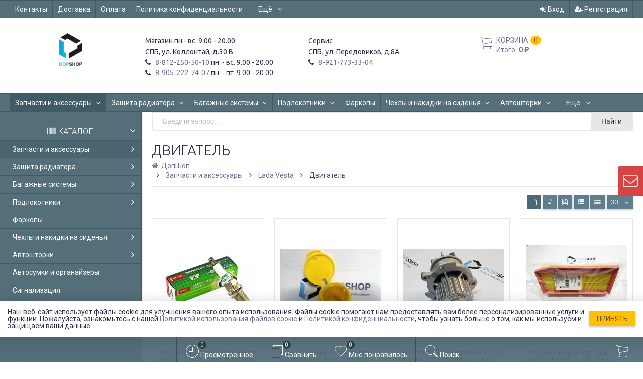

--- FILE ---
content_type: text/html; charset=utf-8
request_url: https://dop-shop.ru/category/zapchasti-i-aksessuary/lada-vesta/dvigatel/
body_size: 55459
content:
<!DOCTYPE html><html lang="ru" class="swipe light"><head prefix="product: http://ogp.me/ns/product#"><meta http-equiv="Content-Type" content="text/html; charset=utf-8"/><meta name="viewport" content="width=device-width, initial-scale=1" /><title>Запчасти для двигателя Лада Веста</title><meta name="Keywords" content="Двигатель, магазин ДопШоп" /><meta name="Description" content="" /><!--<meta name="Author" content="weberia.ru" />--><!--<meta name="version" content="1.5.9.36">--><meta property="og:url" content="https://dop-shop.ru/category/zapchasti-i-aksessuary/lada-vesta/dvigatel/"><meta property="og:title" content="Запчасти для двигателя Лада Веста"><meta name="google-site-verification" content="7bAiaIrwz83MBBZ4iuMhRjPhkmAKX9B31Y-cQmgmb1g" /><meta name="google-site-verification" content="peHkH0mrJmecSRp1r7bF_W5y5yxJ72_89Ujd3D1qfFE" /><meta property="og:image" content="https://dop-shop.ru/wa-data/public/shop/products/10/webp/data/public/site/themes/prostore/img/user-logo-social.webp?v1549893121?v1.5.9.36" /><link rel="shortcut icon" href="/favicon.ico"/><link rel="icon" type="image/svg+xml" href="favicon.svg"><!--[if lt IE 9]><script>document.createElement('header');document.createElement('nav');document.createElement('section');document.createElement('article');document.createElement('aside');document.createElement('footer');document.createElement('figure');document.createElement('hgroup');document.createElement('menu');document.createElement('time');</script><![endif]--><script src="/wa-data/public/site/themes/prostore/script.jquery.1.11.min.js"></script><style>.header_holder, .header_content,.sidebar_content, .tabs, .top-slider-holder, .badge, .footer_holder, .product-sidebar, .product-gallery, .product-info, .badge, .maincontent, .footer_holder, .post, .blog-post, #photo-list, .album-info, .albums .sub, .product-list.table_view, .header, .promos-row { opacity: 0; }.relative {position: relative;}.easyreviews .post {opacity: 1;}body,input[type=date],input[type=datetime],input[type=datetime-local],input[type=email],input[type=month],input[type=number],input[type=password],input[type=range],input[type=search],input[type=tel],input[type=text],input[type=time],input[type=url],input[type=week],textarea,select,.owl-theme .owl-controls .owl-buttons div,.gallery-description,.button.highlight.light:hover, .cart-plugin button.highlight.light:hover, input[type=button].highlight.light:hover, input[type=submit].highlight.light:hover {color: #2B2E4A}#product-list .fa-spin,.wa-form .wa-field .wa-value p span {color: rgba(43,46,74,.8);}.product-list.list_thumb_static .product_details,.product-list.list_view .product_details {color: rgba(43,46,74,.7);}.qty input {border-bottom: 1px solid #2B2E4A !important;}.slider_thumbs img.synced,.slider_thumbs .selected {border-bottom: 2px solid #2B2E4A;}.photo-info,.date,.hint,.hint a,.hint:visited,.hint a:visited,.gray-text {color: #aaaaaa;}a,#page-cart label,.autofill-result .item-autofill a,.photo-info a {color: #6A6F91;}a:hover,#page-cart label:hover,.autofill-result .item-autofill a:hover,.photo-info a:hover,.breadcrumbs .last,.sub-categories.list-inline li.selected a:hover,.sorting.list-inlineli.selected a:hover,.sublist.list-inline li.selected a:hover,.hint a:hover,.hint:visited:hover,.hint a:visited:hover {color: rgb(66,71,105);}html {background-image: url(/wa-data/public/shop/products/14/webp/data/public/site/themes/prostore/html_bg/grey.webp);background-repeat: repeat;background-position: center center;background-attachment: fixed;}.header_holder,.main_wrapper {background: rgba(255,255,255,1);}.product-list .product,.pro-live-result.in-header,.header.header-mini {background: #ffffff;}.top-slider .product-list .product,.sidebar .product-list .product {background: none;}.list_thumb_static.fixed_height .product_details:after {background: -webkit-linear-gradient(rgba(255,255,255, 0) 0%, rgba(255,255,255, 1) 85%);background: -o-linear-gradient(rgba(255,255,255, 0) 0%, rgba(255,255,255, 1) 85%);background: linear-gradient(rgba(255,255,255, 0) 0%, rgba(255,255,255, 1) 85%);}.header-search-ex,.header-search-ex a {color: #7f7f7f;}body .content .tabs li.active a {background: #ffffff;}body .content .tabs li.active {border-bottom: 1px solid #ffffff;}#nprogress {pointer-events: none;}#nprogress .bar {background: #D74444;position: fixed;z-index: 9999;top: 0;left: 0;width: 100%;height: 2px;}#nprogress .peg {display: block;position: absolute;right: 0px;width: 100px;height: 100%;box-shadow: 0 0 10px #D74444, 0 0 5px #D74444;opacity: 1.0;-webkit-transform: rotate(3deg) translate(0px, -4px);-ms-transform: rotate(3deg) translate(0px, -4px);transform: rotate(3deg) translate(0px, -4px);}.container {padding: 0 20px;}* {-webkit-box-sizing: border-box;-moz-box-sizing: border-box;box-sizing: border-box;}* { -webkit-padding-start: 0px; }html,body,div,span,applet,object,iframe,h1,h2,h3,h4,h5,h6,p,blockquote,pre,a,abbr,acronym,address,big,cite,code,del,dfn,em,img,ins,kbd,q,s,samp,small,strike,strong,sub,sup,tt,var,b,u,i,center,dl,dt,dd,ol,ul,li,fieldset,form,label,legend,table,caption,tbody,tfoot,thead,tr,th,td,article,aside,canvas,details,embed,figure,figcaption,footer,header,hgroup,menu,nav,output,ruby,section,summary,time,mark,audio,video {margin:0;padding:0;border:0;font-size:100%;vertical-align:baseline;}article,aside,details,figcaption,figure,footer,header,hgroup,menu,main,nav,section {display:block;}body {line-height:1;}ol,ul {list-style:none;}blockquote, q {quotes:none;}blockquote:before, blockquote:after,q:before, q:after {content:'';content:none;}table {border-collapse: collapse;border-spacing:0;}a {background-color: transparent;-webkit-text-decoration-skip: objects;}.visible-lg,.visible-md,.visible-sm,.visible-xs{display:none!important}.visible-lg-block,.visible-lg-inline,.visible-lg-inline-block,.visible-md-block,.visible-md-inline,.visible-md-inline-block,.visible-sm-block,.visible-sm-inline,.visible-sm-inline-block,.visible-xs-block,.visible-xs-inline,.visible-xs-inline-block{display:none!important}@media (max-width:767px){.visible-xs{display:block!important}table.visible-xs{display:table}tr.visible-xs{display:table-row!important}td.visible-xs,th.visible-xs{display:table-cell!important}}@media (max-width:767px){.visible-xs-block{display:block!important}}@media (max-width:767px){.visible-xs-inline{display:inline!important}}@media (max-width:767px){.visible-xs-inline-block{display:inline-block!important}}@media (min-width:768px) and (max-width:1024px){.visible-sm{display:block!important}table.visible-sm{display:table}tr.visible-sm{display:table-row!important}td.visible-sm,th.visible-sm{display:table-cell!important}}@media (min-width:768px) and (max-width:1024px){.visible-sm-block{display:block!important}}@media (min-width:768px) and (max-width:1024px){.visible-sm-inline{display:inline!important}}@media (min-width:768px) and (max-width:1024px){.visible-sm-inline-block{display:inline-block!important}}@media (min-width:1025px) and (max-width:1199px){.visible-md{display:block!important}table.visible-md{display:table}tr.visible-md{display:table-row!important}td.visible-md,th.visible-md{display:table-cell!important}}@media (min-width:1025px) and (max-width:1199px){.visible-md-block{display:block!important}}@media (min-width:1025px) and (max-width:1199px){.visible-md-inline{display:inline!important}}@media (min-width:1025px) and (max-width:1199px){.visible-md-inline-block{display:inline-block!important}}@media (min-width:1200px){.visible-lg{display:block!important}table.visible-lg{display:table}tr.visible-lg{display:table-row!important}td.visible-lg,th.visible-lg{display:table-cell!important}}@media (min-width:1200px){.visible-lg-block{display:block!important}}@media (min-width:1200px){.visible-lg-inline{display:inline!important}}@media (min-width:1200px){.visible-lg-inline-block{display:inline-block!important}}@media (max-width:767px){.hidden-xs{display:none!important}}@media (min-width:768px) and (max-width:1024px){.hidden-sm{display:none!important}}@media (min-width:1025px) and (max-width:1199px){.hidden-md{display:none!important}}@media (min-width:1200px){.hidden-lg{display:none!important}}.visible-print{display:none!important}@media print{.visible-print{display:block!important}table.visible-print{display:table}tr.visible-print{display:table-row!important}td.visible-print,th.visible-print{display:table-cell!important}}.visible-print-block{display:none!important}@media print{.visible-print-block{display:block!important}}.visible-print-inline{display:none!important}@media print{.visible-print-inline{display:inline!important}}.visible-print-inline-block{display:none!important}@media print{.visible-print-inline-block{display:inline-block!important}}@media print{.hidden-print{display:none!important}}.col,.col-lg-1,.col-lg-10,.col-lg-11,.col-lg-12,.col-lg-2,.col-lg-3,.col-lg-4,.col-lg-5,.col-lg-6,.col-lg-7,.col-lg-8,.col-lg-9,.col-md-1,.col-md-10,.col-md-11,.col-md-12,.col-md-2,.col-md-3,.col-md-4,.col-md-5,.col-md-6,.col-md-7,.col-md-8,.col-md-9,.col-sm-1,.col-sm-10,.col-sm-11,.col-sm-12,.col-sm-2,.col-sm-3,.col-sm-4,.col-sm-5,.col-sm-6,.col-sm-7,.col-sm-8,.col-sm-9,.col-xs-1,.col-xs-10,.col-xs-11,.col-xs-12,.col-xs-2,.col-xs-3,.col-xs-4,.col-xs-5,.col-xs-6,.col-xs-7,.col-xs-8,.col-xs-9{position:relative;min-height:1px}.col,.col-xs-1,.col-xs-10,.col-xs-11,.col-xs-12,.col-xs-2,.col-xs-3,.col-xs-4,.col-xs-5,.col-xs-6,.col-xs-7,.col-xs-8,.col-xs-9{float:left}.col-xs-12{width:100%}.col-xs-11{width:91.66666667%}.col-xs-10{width:83.33333333%}.col-xs-9{width:75%}.col-xs-8{width:66.66666667%}.col-xs-7{width:58.33333333%}.col-xs-6{width:50%}.col-xs-5{width:41.66666667%}.col-xs-4{width:33.33333333%}.col-xs-3{width:25%}.col-xs-2{width:16.66666667%}.col-xs-1{width:8.33333333%}.col-xs-pull-12{right:100%}.col-xs-pull-11{right:91.66666667%}.col-xs-pull-10{right:83.33333333%}.col-xs-pull-9{right:75%}.col-xs-pull-8{right:66.66666667%}.col-xs-pull-7{right:58.33333333%}.col-xs-pull-6{right:50%}.col-xs-pull-5{right:41.66666667%}.col-xs-pull-4{right:33.33333333%}.col-xs-pull-3{right:25%}.col-xs-pull-2{right:16.66666667%}.col-xs-pull-1{right:8.33333333%}.col-xs-pull-0{right:auto}.col-xs-push-12{left:100%}.col-xs-push-11{left:91.66666667%}.col-xs-push-10{left:83.33333333%}.col-xs-push-9{left:75%}.col-xs-push-8{left:66.66666667%}.col-xs-push-7{left:58.33333333%}.col-xs-push-6{left:50%}.col-xs-push-5{left:41.66666667%}.col-xs-push-4{left:33.33333333%}.col-xs-push-3{left:25%}.col-xs-push-2{left:16.66666667%}.col-xs-push-1{left:8.33333333%}.col-xs-push-0{left:auto}.col-xs-offset-12{margin-left:100%}.col-xs-offset-11{margin-left:91.66666667%}.col-xs-offset-10{margin-left:83.33333333%}.col-xs-offset-9{margin-left:75%}.col-xs-offset-8{margin-left:66.66666667%}.col-xs-offset-7{margin-left:58.33333333%}.col-xs-offset-6{margin-left:50%}.col-xs-offset-5{margin-left:41.66666667%}.col-xs-offset-4{margin-left:33.33333333%}.col-xs-offset-3{margin-left:25%}.col-xs-offset-2{margin-left:16.66666667%}.col-xs-offset-1{margin-left:8.33333333%}.col-xs-offset-0{margin-left:0}@media (min-width:768px){.col,.col-sm-1,.col-sm-10,.col-sm-11,.col-sm-12,.col-sm-2,.col-sm-3,.col-sm-4,.col-sm-5,.col-sm-6,.col-sm-7,.col-sm-8,.col-sm-9,.content_holder,.header_offset,.sidebar_holder,.sidebar_offset{float:left}.sidebar_holder,.sidebar_offset{width:30%}.content_holder,.header_offset{width:70%}.col-sm-12{width:100%}.col-sm-11{width:91.66666667%}.col-sm-10{width:83.33333333%}.col-sm-9{width:75%}.col-sm-8{width:66.66666667%}.col-sm-7{width:58.33333333%}.col-sm-6{width:50%}.col-sm-5{width:41.66666667%}.col-sm-4{width:33.33333333%}.col-sm-3{width:25%}.col-sm-2{width:16.66666667%}.col-sm-1{width:8.33333333%}.col-sm-pull-12{right:100%}.col-sm-pull-11{right:91.66666667%}.col-sm-pull-10{right:83.33333333%}.col-sm-pull-9{right:75%}.col-sm-pull-8{right:66.66666667%}.col-sm-pull-7{right:58.33333333%}.col-sm-pull-6{right:50%}.col-sm-pull-5{right:41.66666667%}.col-sm-pull-4{right:33.33333333%}.col-sm-pull-3{right:25%}.col-sm-pull-2{right:16.66666667%}.col-sm-pull-1{right:8.33333333%}.col-sm-pull-0{right:auto}.col-sm-push-12{left:100%}.col-sm-push-11{left:91.66666667%}.col-sm-push-10{left:83.33333333%}.col-sm-push-9{left:75%}.col-sm-push-8{left:66.66666667%}.col-sm-push-7{left:58.33333333%}.col-sm-push-6{left:50%}.col-sm-push-5{left:41.66666667%}.col-sm-push-4{left:33.33333333%}.col-sm-push-3{left:25%}.col-sm-push-2{left:16.66666667%}.col-sm-push-1{left:8.33333333%}.col-sm-push-0{left:auto}.col-sm-offset-12{margin-left:100%}.col-sm-offset-11{margin-left:91.66666667%}.col-sm-offset-10{margin-left:83.33333333%}.col-sm-offset-9{margin-left:75%}.col-sm-offset-8{margin-left:66.66666667%}.col-sm-offset-7{margin-left:58.33333333%}.col-sm-offset-6{margin-left:50%}.col-sm-offset-5{margin-left:41.66666667%}.col-sm-offset-4{margin-left:33.33333333%}.col-sm-offset-3{margin-left:25%}.col-sm-offset-2{margin-left:16.66666667%}.col-sm-offset-1{margin-left:8.33333333%}.col-sm-offset-0{margin-left:0}}@media (min-width:1025px){.col,.col-md-1,.col-md-10,.col-md-11,.col-md-12,.col-md-2,.col-md-3,.col-md-4,.col-md-5,.col-md-6,.col-md-7,.col-md-8,.col-md-9,.content_holder,.header_offset,.sidebar_holder,.sidebar_offset{float:left}.sidebar_holder,.sidebar_offset{width:22%}.content_holder,.header_offset{width:78%}.col-md-12{width:100%}.col-md-11{width:91.66666667%}.col-md-10{width:83.33333333%}.col-md-9{width:75%}.col-md-8{width:66.66666667%}.col-md-7{width:58.33333333%}.col-md-6{width:50%}.col-md-5{width:41.66666667%}.col-md-4{width:33.33333333%}.col-md-3{width:25%}.col-md-2{width:16.66666667%}.col-md-1{width:8.33333333%}.col-md-pull-12{right:100%}.col-md-pull-11{right:91.66666667%}.col-md-pull-10{right:83.33333333%}.col-md-pull-9{right:75%}.col-md-pull-8{right:66.66666667%}.col-md-pull-7{right:58.33333333%}.col-md-pull-6{right:50%}.col-md-pull-5{right:41.66666667%}.col-md-pull-4{right:33.33333333%}.col-md-pull-3{right:25%}.col-md-pull-2{right:16.66666667%}.col-md-pull-1{right:8.33333333%}.col-md-pull-0{right:auto}.col-md-push-12{left:100%}.col-md-push-11{left:91.66666667%}.col-md-push-10{left:83.33333333%}.col-md-push-9{left:75%}.col-md-push-8{left:66.66666667%}.col-md-push-7{left:58.33333333%}.col-md-push-6{left:50%}.col-md-push-5{left:41.66666667%}.col-md-push-4{left:33.33333333%}.col-md-push-3{left:25%}.col-md-push-2{left:16.66666667%}.col-md-push-1{left:8.33333333%}.col-md-push-0{left:auto}.col-md-offset-12{margin-left:100%}.col-md-offset-11{margin-left:91.66666667%}.col-md-offset-10{margin-left:83.33333333%}.col-md-offset-9{margin-left:75%}.col-md-offset-8{margin-left:66.66666667%}.col-md-offset-7{margin-left:58.33333333%}.col-md-offset-6{margin-left:50%}.col-md-offset-5{margin-left:41.66666667%}.col-md-offset-4{margin-left:33.33333333%}.col-md-offset-3{margin-left:25%}.col-md-offset-2{margin-left:16.66666667%}.col-md-offset-1{margin-left:8.33333333%}.col-md-offset-0{margin-left:0}}@media (min-width:1200px){.col,.col-lg-1,.col-lg-10,.col-lg-11,.col-lg-12,.col-lg-2,.col-lg-3,.col-lg-4,.col-lg-5,.col-lg-6,.col-lg-7,.col-lg-8,.col-lg-9,.content_holder,.header_offset,.sidebar_holder,.sidebar_offset{float:left}.sidebar_holder,.sidebar_offset{width:22%}.content_holder,.header_offset{width:78%}.col-lg-12{width:100%}.col-lg-11{width:91.66666667%}.col-lg-10{width:83.33333333%}.col-lg-9{width:75%}.col-lg-8{width:66.66666667%}.col-lg-7{width:58.33333333%}.col-lg-6{width:50%}.col-lg-5{width:41.66666667%}.col-lg-4{width:33.33333333%}.col-lg-3{width:25%}.col-lg-2{width:16.66666667%}.col-lg-1{width:8.33333333%}.col-lg-pull-12{right:100%}.col-lg-pull-11{right:91.66666667%}.col-lg-pull-10{right:83.33333333%}.col-lg-pull-9{right:75%}.col-lg-pull-8{right:66.66666667%}.col-lg-pull-7{right:58.33333333%}.col-lg-pull-6{right:50%}.col-lg-pull-5{right:41.66666667%}.col-lg-pull-4{right:33.33333333%}.col-lg-pull-3{right:25%}.col-lg-pull-2{right:16.66666667%}.col-lg-pull-1{right:8.33333333%}.col-lg-pull-0{right:auto}.col-lg-push-12{left:100%}.col-lg-push-11{left:91.66666667%}.col-lg-push-10{left:83.33333333%}.col-lg-push-9{left:75%}.col-lg-push-8{left:66.66666667%}.col-lg-push-7{left:58.33333333%}.col-lg-push-6{left:50%}.col-lg-push-5{left:41.66666667%}.col-lg-push-4{left:33.33333333%}.col-lg-push-3{left:25%}.col-lg-push-2{left:16.66666667%}.col-lg-push-1{left:8.33333333%}.col-lg-push-0{left:auto}.col-lg-offset-12{margin-left:100%}.col-lg-offset-11{margin-left:91.66666667%}.col-lg-offset-10{margin-left:83.33333333%}.col-lg-offset-9{margin-left:75%}.col-lg-offset-8{margin-left:66.66666667%}.col-lg-offset-7{margin-left:58.33333333%}.col-lg-offset-6{margin-left:50%}.col-lg-offset-5{margin-left:41.66666667%}.col-lg-offset-4{margin-left:33.33333333%}.col-lg-offset-3{margin-left:25%}.col-lg-offset-2{margin-left:16.66666667%}.col-lg-offset-1{margin-left:8.33333333%}.col-lg-offset-0{margin-left:0}}.clearfix,.clearfix:after,.clearfix:before,.row:after,.row:before{content:" ";display:table}.clearfix:after,.row:after{clear:both}.center-block{display:block;margin-left:auto;margin-right:auto}.pull-right{float:right!important}.pull-left{float:left!important}*,:after,:before{box-sizing:border-box}
body {font-family: Roboto,'Helvetica Neue', Arial, sans-serif;font-size: 14px;-webkit-font-smoothing: antialiased;-moz-osx-font-smoothing: grayscale;}body, html, .main_wrapper { position: relative; }.align-center { text-align: center; }.main_wrapper {position: relative;width: 100%;margin: 0 auto;}@media only screen and (max-width : 767px) {.cart_panel_holder {width: 100%;}}@media only screen and (min-width : 1367px){.main_wrapper, .cart_panel_holder {width: 1366px !important;}.main_wrapper {box-shadow: 0px 0px 8px rgba(0,0,0,.2);}}.product-list .thumbs_bg .product .product_info,.product-list .thumbs_v2 .product .product_info {display: none;}.header_inner a {text-decoration: none;}.header_info i {width: 17px;}.sidebar.sticky { position: fixed; top: 0; }.sidebar-nav .pro_collapsed,.top-nav .pro_collapsed {display: none;}.sidebar-nav .pro_collapsed.pro_open,.top-nav .pro_collapsed.pro_open {display: block;}.sidebar-nav .active > .pro_collapsed { display: block; }.desktop .sidebar-nav.hover_mode .active > .pro_collapsed { display: none; }.logo_holder .logo_link {display: block;}.logo_holder .logo_link, .logo_holder .logo_link:hover {text-decoration: none;}.logo_holder .logo_link i {text-shadow: 0px 2px 2px #cccccc;font-size: 36px;padding: 0 5px 0 0;color: #6A6F91;}.logo_holder .logo_link:hover i {color: #555874;}.logo_holder .logo_link .logo_line1 {font-size: 36px;line-height: 38px;color: #D74444;}.logo_holder .logo_link:hover .logo_line1 {color: #D74444;}.logo_holder .logo_link .logo_line2 {font-size: 36px;line-height: 38px;color: #6A6F91;}.logo_holder .logo_link:hover .logo_line2 {color: #555874;}@media only screen and (max-width : 767px) {.sidebar_mobile_fixed {position: fixed;z-index: 310;width: 270px;height: 100%;top: 0;left: -270px;}}[class^="icon-"], [class*=" icon-"], .fa, [class^="extra-icon-"], [class*=" extra-icon-"], .material-icons { display: none; }.tabpanel .tab-pane { display: none; }.tabpanel .tab-pane.wait,.tabpanel .tab-pane.active { display: block; }.product-list .thumbs_bg .product,.product-list .thumbs_bg .product .product_info { min-height: 315px; }.product-list .product .image,.product-list .product .image .valign { height: 250px; }.product-list .product .image img { max-height: 250px;}.product-list .product .image .valign { line-height: 250px; }.product-list .inline .product { min-height: 250px; }.product-list .thumbs_bg .product .product_title { height: 40px; }.product-list .thumbs_bg .product .summary { height: 58px; }.product-list.mini .thumbs_bg .product,.product-list.mini .thumbs_bg .product .product_info { min-height: 215px; }.product-list.mini .product .image,.product-list.mini .product .image .valign { height: 140px; }.product-list.mini .product .image img { max-height: 140px;}.product-list.mini .product .image .valign { line-height: 140px; }.product-list.mini .inline .product { min-height: 140px; }.product-list.mini .thumbs_bg .product .product_info .product_buttons { bottom: 95px; }.product-list.mini .thumbs_bg .product .product_title { height: 25px; margin-bottom: 3px; }.product-list.mini .thumbs_bg .corner.bottom { bottom: 68px; }.product-list.micro .thumbs_bg .product,.product-list.micro .thumbs_bg .product .product_info { min-height: 180px; }.product-list.micro .product .image,.product-list.micro .product .image .valign { height: 110px; }.product-list.micro .product .image img { max-height: 110px;}.product-list.micro .product .image .valign { line-height: 110px; }.product-list.micro .inline .product { min-height: 110px; }.product-list.micro .thumbs_bg .product .product_title { height: 26px; margin-bottom: 3px; }.product-list .thumbs_bg .product, .product-list .thumbs_v2 .product { margin: 10px; position: relative; }.product-list { margin: 0 -10px; }.product-list.owl-carousel { margin: 0; }/*.product-list li { margin-bottom: 30px; }*/.product-list .thumbs_bg .product .image,.product-list .thumbs_v2 .product .image {text-align: center;position: relative;z-index: 10;overflow: hidden;}.product-list .thumbs_bg .product .image img,.product-list .thumbs_v2 .product .image img {position: relative;display: inline-block;max-width: 100%;height: auto;vertical-align: middle;}.product-list.list_thumb_static .product .valign img,.product-list.list_view .view_class .image img {max-width: 100%;}.product_info.animated,.promos a .overlay {-webkit-animation-duration: .2s;animation-duration: .2s;}.product-list .thumbs_bg .product.animated_shadow,.promos a .overlay {transition: box-shadow .2s ease;}.product-list .thumbs_bg .corner.bottom { bottom: 70px; }.product-list .thumbs_v2 .product .product_info .summary {height: 57px;margin-top: 65px;}.product-list .thumbs_v2 .product {padding-bottom: 10px;}.product-list .thumbs_v2 .product a {text-decoration: none;}.product-list .thumbs_v2 .product .rating,.product-list .thumbs_v2 .product .pricing, .offers {padding-left: 10px;padding-right: 10px;}.product-list .thumbs_v2 .product .corner.bottom {bottom: 157px;}.product-list .thumbs_v2 .product.show_qty .corner.bottom {bottom: 205px;}.product-list .thumbs_v2 .product .rating {height: 16px;}.product-list .thumbs_v2 .product .product_title {height: 43px;overflow: hidden;margin: 10px;}.product-list .thumbs_v2 .product .pricing {height: 20px;margin: 0 auto 10px;}.product-list .thumbs_v2 .product .pricing .compare-at-price::after {top: 7px;}.list_view .view_class .compare-at-price::after,.list_thumb_static .view_class .compare-at-price::after {top: 7px;}.list_view .view_class,.list_thumb_static .view_class {position: relative;}.list_view .view_class a,.list_thumb_static .view_class a {text-decoration: none;}.product-list.list_view .view_class .image {height: auto;}.product-list.list_view .product .image .valign {display: inline-block;vertical-align: middle;height: 150px;}.list_view .view_class .image img {max-height: 100%;}.product-list .thumbs_bg .cart_btn_holder { display: none; }.list_thumb_static .valign {height: 70%;}.list_thumb_static .valign {height: 200px;line-height: 200px;}.list_thumb_static .valign img {max-height: 200px;vertical-align: middle;max-width: 100%;text-align: center;}.list_thumb_static.fixed_height .product_title {overflow: hidden;height: 29px;}.list_thumb_static.fixed_height .product_details {overflow: hidden;height: 50px;position: relative;margin-bottom: -20px;}.list_thumb_static.fixed_height .product_details:after {content: '';height: 50px;width: 100%;bottom: 0px;left: 0;position: absolute;}.list_thumb_static.fixed_height .product_details.empty {margin-bottom: 11px;}.list_thumb_static.fixed_height .product_details.empty::after {display: none;}.top-slider.owl-theme .product .image img {max-width: 200px;}.corner {width: 100%;overflow: hidden;}.product-list .thumbs_bg .product.visible .product_info,.product-list .thumbs_bg .product:hover .product_info,.product-list .thumbs_v2 .product.visible .product_info,.product-list .thumbs_v2 .product:hover .product_info,.product-list.list_thumb_static .product.visible,.product-list.list_thumb_static .product:hover,.product-list.list_view .product.visible,.product-list.list_view .product:hover,.product-list.table_view .view_class .product:hover,.promos a:hover .overlay {box-shadow: none !important;}@media screen and (min-width: 768px) {.sidebar .filters.margin-top40 {margin-top: 19px !important;}}.corner {position: absolute;z-index: 35;}.corner.top { top: 0; }.corner.right { right: 0; }.corner.left { left: 0; }.corner.bottom { bottom: 0; }.list_thumb_static .view_class .corner.top { top: -1px; }.list_thumb_static .view_class .corner.left { left: -1px; }.albums li.a {display: inline-block;width: 200px;}@media only screen and (max-width : 1024px) {.main_wrapper { width:100% }}.dropdown .dropdown-menu { display: none; }.content_holder { position: relative; z-index: 1;}.content_holder.bottom_panel_holder { position: relative; z-index: 232; }.content_holder.sidebar_unstick {padding-bottom: 50px;}.content_holder.sidebar_unstick,.content_holder.bottom_panel_holder {float: right;}@media only screen and (max-width : 767px) {.sidebar_holder .sticky-wrapper {height: 100% !important;}.content_holder.sidebar_unstick {width: 100%;}.content_holder.bottom_panel_holder {float: none;}}.acco .a_body, .filters { display: none; }.acco .a_body.active, .a_body.active_price, .a_body.wait { display: block; }.hidden-all { display: none !important; }.product-gallery .image { opacity: 0; }.sidebar-nav.hover_mode a .switcher,.top-navbar.hover_mode a .switcher {display: none;}.touch .sidebar-nav.hover_mode a .switcher,.touch .top-navbar.hover_mode a .switcher,.semidesktop .sidebar-nav.hover_mode a .switcher,.semidesktop .top-navbar.hover_mode a .switcher {display: inline-block;}.desktop .sidebar-nav.hover_mode a .switcher,.desktop .sidebar-nav.hover_mode a:hover .switcher,.desktop .top-navbar.hover_mode a .switcher,.desktop .top-navbar.hover_mode a:hover .switcher {display: inline-block;background: none !important;}.header_info .color {font-weight: bold;color: #FFC107;}.header_info .color:hover {color: rgb(230,168,-18);}.header .pro_cart.cart.active a:hover i {color: #FFC107;}.header .pro_cart.cart.active .cart_count {background: #FFC107;color: #6d5202;}.circle-bg .active .cart_count {background: rgb(210,148,-38);}body #redactor-modal button#redactor-modal-button-action,.cart_panel_holder #cart.active a,input[type=button],input[type=submit],.button,.cart-plugin button,.product-list .cart_btn_holder i {color: #6d5202;}body #redactor-modal button#redactor-modal-button-action,.cart_panel_holder #cart.active a,input[type=button],input[type=submit],.button,.cart-plugin button,.product-list .cart_btn_holder i,.filters .ui-slider-horizontal .ui-widget-header {background: #FFC107;}body #redactor-modal button#redactor-modal-button-action,input[type=button],input[type=submit],.button,.cart-plugin button {box-shadow: 0 2px 4px 0 rgba(0, 0, 0, 0.2);}body #redactor-modal button#redactor-modal-button-action:hover,input[type=button]:hover,input[type=submit]:hover,.button:hover,.cart-plugin button:hover,.cart_panel_holder #cart.active a:hover {color: #6d5202;background: rgb(270,208,22);}body #redactor-modal button#redactor-modal-button-action:hover,input[type=button]:hover,input[type=submit]:hover,.button:hover,.cart-plugin button:hover {box-shadow: 0 4px 8px 0 rgba(0, 0, 0, 0.2);}.product-list .cart_btn_holder i {box-shadow: 0px 0px 4px rgba(0, 0, 0, 0.5);}body #redactor-modal button#redactor-modal-button-action:active,input[type=button]:active,input[type=submit]:active,.button:active,.cart-plugin button:active,input[type=button].active,input[type=submit].active,.button.active,.cart-plugin button.active,input[type=button].selected,input[type=submit].selected,.button.selected,.cart-plugin button.selected,input[type=button]:active:hover,input[type=submit]:active:hover,.button:active:hover,.cart-plugin button:active:hover,input[type=button].active:hover,input[type=submit].active:hover,.button.active:hover,.cart-plugin button.active:hover,input[type=button].selected:hover,input[type=submit].selected:hover,.button.selected:hover,.cart-plugin button.selected:hover {background: rgb(240,178,-8);color: #6d5202;box-shadow: none;}body #redactor-modal button#redactor-modal-button-action:disabled,input[type=button]:disabled,input[type=submit]:disabled,.button:disabled,.cart-plugin button:disabled,input[type=button].disabled,input[type=submit].disabled,.button.disabled,.cart-plugin button.disabled,input[type=button]:disabled:active,input[type=submit]:disabled:active,.button:disabled:active,.cart-plugin button:disabled:active,input[type=button].disabled:active,input[type=submit].disabled:active,.button.disabled:active,.cart-plugin button.disabled:active,input[type=button]:disabled.active,input[type=submit]:disabled.active,.button:disabled.active,.cart-plugin button:disabled.active,input[type=button].disabled.active,input[type=submit].disabled.active,.button.disabled.active,.cart-plugin button.disabled.active,input[type=button]:disabled:hover,input[type=submit]:disabled:hover,.button:disabled:hover,.cart-plugin button:disabled:hover,input[type=button].disabled:hover,input[type=submit].disabled:hover,.button.disabled:hover,.cart-plugin button.disabled:hover {background: rgba(255,193,7, 0.5);color: rgba(109,82,2, 0.8);box-shadow: none;}input[type=button].highlight,input[type=submit].highlight,.button.highlight,.cart-plugin button.highlight {background: none;box-shadow: none;text-shadow: none;color: inherit;}input[type=button].gray,input[type=submit].gray,.button.gray,.cart-plugin button.gray,.top-slider .product-list .list_buttons a {background: #607D8B;color: #F5F5F5;box-shadow: 0 2px 4px 0 rgba(0, 0, 0, 0.2);}input[type=button].gray:hover,input[type=submit].gray:hover,.button.gray:hover,.cart-plugin button.gray:hover,input[type=button].highlight:hover,input[type=submit].highlight:hover,.button.highlight:hover,.cart-plugin button.highlight:hover {background: rgb(111,140,154);color: #F5F5F5;box-shadow: 0 4px 8px 0 rgba(0, 0, 0, 0.2);}input[type=button].gray:active,input[type=submit].gray:active,.button.gray:active,.cart-plugin button.gray:active,input[type=button].gray.active,input[type=submit].gray.active,.button.gray.active,.cart-plugin button.gray.active,input[type=button].gray.selected,input[type=submit].gray.selected,.button.gray.selected,.cart-plugin button.gray.selected,input[type=button].gray:active:hover,input[type=submit].gray:active:hover,.button.gray:active:hover,.cart-plugin button.gray:active:hover,input[type=button].gray.active:hover,input[type=submit].gray.active:hover,.button.gray.active:hover,.cart-plugin button.gray.active:hover,input[type=button].gray.selected:hover,input[type=submit].gray.selected:hover,.button.gray.selected:hover,.cart-plugin button.gray.selected:hover,input[type=button].highlight:active,input[type=submit].highlight:active,.button.highlight:active,.cart-plugin button.highlight:active {background: rgb(76,105,119);color: #F5F5F5;box-shadow: none;}.list_buttons a {color: #F5F5F5;}input[type=button].gray:disabled,input[type=submit].gray:disabled,.button.gray:disabled,.cart-plugin button.gray:disabled,input[type=button].gray.disabled,input[type=submit].gray.disabled,.button.gray.disabled,.cart-plugin button.gray.disabled,input[type=button].gray:disabled:active,input[type=submit].gray:disabled:active,.button.gray:disabled:active,.cart-plugin button.gray:disabled:active,input[type=button].gray.disabled:active,input[type=submit].gray.disabled:active,.button.gray.disabled:active,.cart-plugin button.gray.disabled:active,input[type=button].gray:disabled.active,input[type=submit].gray:disabled.active,.button.gray:disabled.active,.cart-plugin button.gray:disabled.active,input[type=button].gray.disabled.active,input[type=submit].gray.disabled.active,.button.gray.disabled.active,.cart-plugin button.gray.disabled.active,input[type=button].gray:disabled:hover,input[type=submit].gray:disabled:hover,.button.gray:disabled:hover,.cart-plugin button.gray:disabled:hover,input[type=button].gray.disabled:hover,input[type=submit].gray.disabled:hover,.button.gray.disabled:hover,.cart-plugin button.gray.disabled:hover {background: rgba(96,125,139, 0.5);color: rgba(245,245,245, 0.8);box-shadow: none;}.product-list.table_view .product_buttons a,.product-list.list_view .product_buttons a,.product-list.list_thumb_static .product_buttons a {background: none;box-shadow: none;}.product_buttons a {background: #FFC107;color: #6d5202;box-shadow: 0 2px 4px 0 rgba(0, 0, 0, 0.2);}.tooltipster-shadow {border: none;background: #FFC107;box-shadow: 0px 4px 8px rgba(0,0,0, .3);color: #6d5202;}.product_buttons a:hover,.product-list.table_view .product_buttons a:hover,.product-list.list_view .product_buttons a:hover,.product-list.list_thumb_static .product_buttons a:hover {background: rgb(270,208,22);color: #6d5202;box-shadow: 0 4px 8px 0 rgba(0, 0, 0, 0.2);}#product-list .product_buttons a:hover .fa-spin {color: #6d5202;}.product_buttons a:active,.product-list.table_view .product_buttons a:active,.product-list.list_view .product_buttons a:active,.product-list.list_thumb_static .product_buttons a:active {background: rgb(240,178,-8);color: #6d5202;box-shadow: none;}@media only screen and (min-width : 768px) {.sidebar_bg {background: #546E7A;border-bottom: 1px solid rgb(64,90,102);border-top: 1px solid rgb(64,90,102);}.sidebar .border-top,.sidebar .border-bottom,.sidebar .staff-list li .staff-item,.sidebar .tags {border-color: rgb(64,90,102) !important;}.sidebar_bg .qty input,.sidebar_bg .slider input[type=text],.sidebar_bg .qty input:hover,.sidebar_bg .slider input[type=text]:hover {background: #546E7A;}.sidebar_bg.sidepos_left {border-right: 1px solid rgb(64,90,102);}.sidebar_bg.sidepos_right {border-left: 1px solid rgb(64,90,102);}.sidebar_bg.shadow:after {content: "";position: absolute;top: 0;width: 4px;height: 100%;}.sidebar_bg.sidepos_left.shadow:after {right: -4px;background: -moz-linear-gradient(left,  rgba(0,0,0,.08) 0%, rgba(0,0,0,0) 100%);background: -webkit-linear-gradient(left,  rgba(0,0,0,.08) 0%,rgba(0,0,0,0) 100%);background: linear-gradient(to right,  rgba(0,0,0,.08) 0%,rgba(0,0,0,0) 100%);}.sidebar_bg.sidepos_right.shadow:after {left: -4px;background: -moz-linear-gradient(right,  rgba(0,0,0,.08) 0%, rgba(0,0,0,0) 100%);background: -webkit-linear-gradient(right,  rgba(0,0,0,.08) 0%,rgba(0,0,0,0) 100%);background: linear-gradient(to left,  rgba(0,0,0,.08) 0%,rgba(0,0,0,0) 100%);}.desktop .sidebar-nav.hover_mode .pro_collapse > a + ul.dropdown-menu {background: #546E7A;box-shadow: 0 0 4px rgba(0,0,0,.3);}.sidebar-nav a:hover,.sidebar-nav .active > a,.sidebar-nav .selected > a,.desktop .sidebar-nav.hover_mode .pro_collapse:hover>a,.sidebar_content .filter-param:hover,.staff-item:hover {background: rgb(74,100,112);}.sidebar-nav a .switcher {background: rgb(59,85,97);}.sidebar-nav a .switcher:hover {background: rgb(54,80,92);}.sidebar input[type="text"],.sidebar input[type="email"],.sidebar textarea,.sidebar input[type="text"]:focus,.sidebar input[type="email"]:focus,.sidebar textarea:focus {border: 1px solid rgb(74,100,112);background: rgb(74,100,112);}.sidebar input[type="text"]:focus,.sidebar input[type="email"]:focus,.sidebar textarea:focus {background: rgb(74,100,112);}.sidebar .wa-errormsg {color: #F72762;}#photo-hook-sidebar p .p-rate-clear:hover {color: #F72762;}.sidebar a:not(.button),.sidebar_content,.sidebar_content input[type="radio"] + .label-text:before,.sidebar_content input[type="checkbox"] + .label-text:before,.sidebar_content .item-qty a,.sidebar_content .filter-param,.sidebar_content .filters .a_body label,.sidebar input[type="text"],.sidebar input[type="search"],.sidebar input[type="email"],.sidebar_content .product_title,.sidebar_content .price,.sidebar_content .compare-at-price {color: #ffffff;}.sidebar_content .product-list.table_view .item-qty input {border-bottom: 1px solid #ffffff !important;color: #ffffff;}.sidebar .hint,.sidebar .date {color: rgba(255,255,255,0.8);}.sidebar input::-webkit-input-placeholder {color: rgba(255,255,255,0.7);}.sidebar textarea::-webkit-input-placeholder {color: rgba(255,255,255,0.5);}.sidebar input:-moz-placeholder {color: rgba(255,255,255,0.5);}.sidebar textarea:-moz-placeholder {color: rgba(255,255,255,0.5);}.sidebar .wa-errormsg {color: #F72762;}.sidebar a:hover:not(.button),.sidebar .heading.toggle:hover,.sidebar_content .item-qty a:hover,.sidebar_content .filters .a_body label:hover,.sidebar_content .filters .a_body label:hover input[type="radio"] + .label-text:before,.sidebar_content .filters .a_body label:hover input[type="checkbox"] + .label-text:before,.sidebar_content .product_title:hover {color: rgb(245,245,245);}.sidebar-nav > ul > li > a,.sidebar .plugins_border,.sidebar .head_link a {border-top: 1px solid rgb(64,90,102);}.sidebar-nav > ul > li > a.hub-divider {border-bottom: 1px solid rgb(64,90,102);}.sidebar input[type="text"],.sidebar input[type="search"],.sidebar input[type="email"] {border: 1px solid rgb(64,90,102) !important;}.sidebar input[type="text"].wa-error,.sidebar input[type="search"].wa-error,.sidebar input[type="email"].wa-error {border: 2px solid #F72762 !important;}.sidebar .tabs li {border: 1px solid transparent;}.nav_holder,.sidebar .acco .acco_section,.sidebar .tabs li {border-bottom: 1px solid rgb(64,90,102);}.sidebar .tabs li.active {border: 1px solid rgb(64,90,102);border-bottom: 1px solid transparent;}.sidebar .filters {border-top: 1px solid rgb(64,90,102);border-bottom: 1px solid rgb(64,90,102);}.sidebar .filter-param,.sidebar .filter_submit_holder {border-top: 1px solid rgb(64,90,102);}.staff-list li .staff-item {border-top: 1px solid rgb(64,90,102);}.staff-list li .staff-item:last-of-type .staff-item {border-bottom: 1px solid rgb(64,90,102);}}.top-navbar-1 {position: relative;background: #546E7A;border-top: 1px solid rgb(64,90,102);border-bottom: 1px solid rgb(64,90,102);}.top-navbar-1 .top-nav a {color: #ffffff;}.top-navbar-1 .top-nav > li ul {background: #546E7A;}.top-navbar-1 .top-nav .switcher {background: rgb(59,85,97);}.top-navbar-1 .top-nav .switcher:hover {background: rgb(54,80,92);}.top-navbar-1 .top-nav li.active > a,.top-navbar-1 .top-nav li.selected > a,.top-navbar-1 .top-nav li:hover > a {background: rgb(74,100,112);}.top-navbar-1.hover_mode .top-nav ul.pro_collapsed,.top-navbar-1.icon_mode .top-nav > li > ul.pro_collapsed {box-shadow: 0 0 4px rgba(0,0,0,.3);}.touch .top-navbar-1.hover_mode .top-nav ul.pro_collapsed ul,.touch .top-navbar-1.icon_mode .top-nav > li > ul.pro_collapsed ul {box-shadow: none;}.top-navbar-1 .top-nav > li > a {border-right: 1px solid rgb(64,90,102);}.navbar.absolute .top-nav li:first-of-type a {border-left: 1px solid rgb(64,90,102);}.top-navbar-1 .top-nav > li:last-of-type > a {border-right: none;}@media only screen and (max-width : 767px) {.top-navbar-1 .top-nav.mobile-full {background: #546E7A;}.top-navbar-1 .top-nav.mobile-full li a {border-left: none;border-right: none;border-top: 1px solid rgb(64,90,102);}.top-navbar-1 .top-nav.mobile-full li li a {border-top: none;}.top-navbar-1 .top-nav.mobile-full > li:last-of-type a {border-bottom: 1px solid rgb(64,90,102);}.top-logins-panel li a {border-top: none !important;}}desktop .top-navbar-1.hover_mode .top-nav ul.pro_collapsed {box-shadow: 0 0 4px rgba(0,0,0,.3);}.desktop .top-navbar-1.hover_mode .top-nav > li li .pro_collapsed.pro_open {border: none;box-shadow: none;}.desktop .top-navbar-1.hover_mode .top-nav > li li .pro_collapsed.pro_open > li > a {margin-top: 0;border: none;}.top-navbar-2 {position: relative;background: #546E7A;border-top: 1px solid rgb(64,90,102);border-bottom: 1px solid rgb(64,90,102);}.top-navbar-2 .top-nav a {color: #ffffff;}.top-navbar-2 .top-nav > li ul {background: #546E7A;}.top-navbar-2 .top-nav .switcher {background: rgb(59,85,97);}.top-navbar-2 .top-nav .switcher:hover {background: rgb(54,80,92);}.top-navbar-2 .top-nav li.active > a,.top-navbar-2 .top-nav li.selected > a,.top-navbar-2 .top-nav li:hover > a {background: rgb(64,90,102);}.top-navbar-2.hover_mode .top-nav ul.pro_collapsed,.top-navbar-2.icon_mode .top-nav > li > ul.pro_collapsed {box-shadow: 0 0 4px rgba(0,0,0,.3);}.touch .top-navbar-2.hover_mode .top-nav ul.pro_collapsed ul,.touch .top-navbar-2.icon_mode .top-nav > li > ul.pro_collapsed ul {box-shadow: none;}.top-navbar-2 .top-nav > li > a {border-right: 1px solid rgb(64,90,102);}.top-navbar-2 .top-nav > li:last-of-type > a {border-right: none;}@media only screen and (max-width : 767px) {.top-navbar-2 .top-nav.mobile-full {position: relative;background: #546E7A;}.top-navbar-2 .top-nav.mobile-full li a {border-left: none;border-right: none;border-top: 1px solid rgb(64,90,102);}.top-navbar-2 .top-nav.mobile-full li li a {border-top: none;}.top-navbar-2 .top-nav.mobile-full > li:last-of-type a {border-bottom: 1px solid rgb(64,90,102);}.top-logins-panel li a {border-top: none !important;}}desktop .top-navbar-2.hover_mode .top-nav ul.pro_collapsed {box-shadow: 0 0 4px rgba(0,0,0,.3);}.desktop .top-navbar-2.hover_mode .top-nav > li li .pro_collapsed.pro_open {border: none;box-shadow: none;}.desktop .top-navbar-2.hover_mode .top-nav > li li .pro_collapsed.pro_open > li > a {margin-top: 0;border: none;}.footer_holder {background: rgba(50,128,183,0.95);border-top: 1px solid rgb(35,113,168);color: #ffffff;}.footer_holder .owl-theme .owl-controls .owl-buttons div {color: #ffffff;}.footer_holder .owl-theme .owl-controls .owl-page span {background: rgba(255,255,255, 0.5);border: 1px solid rgb(35,113,168);}.footer_holder a:not(.button),.footer_holder .news a {color: rgba(255,255,255, 0.7);text-decoration: none;}.footer_holder a:not(.button):hover {color: #ffffff;/*text-decoration: none!important;*/}.footer_holder .icons_holder a:not(.button),.footer_holder .post-info {color: #ffffff;}.footer_holder input[type="text"],.footer_holder input[type="email"],.footer_holder textarea {background: rgb(30,108,163);border: 1px solid rgb(35,113,168);color: rgb(255,255,255);}.footer_holder input[type="text"]:focus,.footer_holder input[type="email"]:focus,.footer_holder textarea:focus {background: rgba(255,255,255,.9);color: rgba(0,0,0,.9);}.footer_holder input::-webkit-input-placeholder { color: rgba(255,255,255, .5); }.footer_holder textarea::-webkit-input-placeholder { color: rgba(255,255,255, .5); }.footer_holder input:-moz-placeholder { color: rgba(255,255,255, .5); }.footer_holder textarea:-moz-placeholder { color: rgba(255,255,255, .5); }.footer_holder input:focus::-webkit-input-placeholder { color: rgba(0,0,0,.5); }.footer_holder textarea:focus::-webkit-input-placeholder { color: rgba(0,0,0,.5); }.footer_holder input:focus:-moz-placeholder { color: rgba(0,0,0,.5); }.footer_holder textarea:focus:-moz-placeholder { color: rgba(0,0,0,.5); }.footer_holder .wa-errormsg {color: #F72762;}.cart_panel_holder {background: rgba(84,110,122,0.95);border-top: 1px solid rgba(54,80,92,0.95);}.toTop.alone,.toTop.outside {background: rgba(84,110,122,0.95);}.toTop.alone,.toTop.outside,.toTop.alone span,.toTop.outside span {-webkit-transform: translateZ(0);-webkit-font-smoothing: antialiased;}.select-dropdown ul,.select-dropdown ul li a:hover,.panel_list_btns.with_name .panel_btn:hover,.toTop.alone:hover,.toTop.outside:hover,.panel_list_btns a.active {background-color: rgba(54,80,92,0.95);}.panel_list_btns.with_name .panel_btn {border-left: 1px solid rgba(54,80,92,0.95);}.panel_list_btns.with_name .panel_btn:last-of-type {border-right: 1px solid rgba(54,80,92,0.95);}.toTop.outside {border: 1px solid rgba(54,80,92,0.95);}.panel_list_btns a,.panel_list_btns a.disabled:hover,.panel_list_btns a i,.panel_list_btns a.disabled:hover i,.panel_list_btns a span,.panel_list_btns a.disabled:hover span,.toTop,.toTop.outside,.select-dropdown a, .select-dropdown a:visited,.cart_panel .pro_cart a  {color: rgb(255,255,255);}.panel_list_btns a:hover,.panel_list_btns a.active,.panel_list_btns a:hover i,.panel_list_btns a.active i,.panel_list_btns a:hover span,.panel_list_btns a.active span,.toTop:hover,.toTop.outside:hover,.select-dropdown a:hover {color: #ffffff;}.panel_list_btns a.fav_btn:hover i,.panel_list_btns a.fav_btn.active i {color: #F72762;transition: none !important;}.panel_list_btns a.compare_btn:hover i,.panel_list_btns a.compare_btn.active i {color: #6DE476;transition: none !important;}.panel_list_btns a i,.panel_list_btns a span {text-shadow: 0px 1px 0px rgba(0,0,0,.3);}.circle-bg .span_count,.circle-bg a:hover .span_count {background: rgb(39,65,77);}@media only screen and (max-width : 767px) {.sidebar .owl-theme .owl-controls .owl-buttons div {color: rgb(215,215,215);}.staff-list li .staff-item {border-top: 1px solid rgba(64,90,102,0.95);}.staff-list li .staff-item:last-of-type .staff-item {border-bottom: 1px solid rgba(64,90,102,0.95);}.sidebar .owl-theme .owl-controls .owl-page span {background: rgb(215,215,215);border: 1px solid rgba(255,255,255,0.95);}.sidebar_call_button,.sidebar_mobile_fixed_inner {background: rgba(84,110,122,0.95);color: #ffffff;}.sidebar_content .product_title,.sidebar_content .price,.sidebar_content .compare-at-price {color: #ffffff;}.sidebar_content .product-list.table_view .item-qty input {border-bottom: 1px solid #ffffff !important;color: #ffffff;}.sidebar_call_button i {color: rgb(255,255,255);}.sidebar_mobile_fixed_inner:after {background: rgba(84,110,122,0.95);}.sidebar_overlay {background: rgba(0,0,0,.8);}.nav_holder,.sidebar .acco .acco_section,.sidebar .tabpanel .tabs li,.sidebar .filters {border-bottom: 1px solid rgba(64,90,102,0.95);}.sidebar .filters .filter-param,.sidebar .filters .filter_submit_holder,.sidebar .filters,.sidebar-nav > ul > li > a,.plugins_border,.head_link a {border-top: 1px solid rgba(64,90,102,0.95);}.sidebar-nav > ul > li > a.hub-divider {border-bottom: 1px solid rgba(64,90,102,0.95);}.sidebar .tabpanel .tabs li.active {border: 1px solid rgba(64,90,102,0.95);border-bottom: transparent;}.sidebar input[type="text"],.sidebar input[type="search"],.sidebar input[type="email"],.sidebar textarea {background: rgba(255,255,255,.2);border: 1px solid rgba(64,90,102,0.95);color: rgba(0,0,0,.9);}.sidebar_bg .slider input[type=text],.sidebar_bg .slider input[type=text]:hover,.sidebar_bg .slider input[type=text]:focus {background: #546E7A !important;border: 1px solid rgba(64,90,102,0.95)!important;color: #ffffff !important;}.head_link a  {margin-top: 0;}.sidebar .filters .filter-param:hover,.sidebar-nav a:hover,.sidebar-nav .active > a,.sidebar-nav .selected > a {background: rgb(74,100,112);}.sidebar-nav a .switcher.with_icons {background: rgb(74,100,112);color: #ffffff;}.sidebar-nav a:hover .switcher.with_icons,.sidebar-nav li.active a .switcher.with_icons,.sidebar-nav li.selected a .switcher.with_icons {background: #546E7A;color: #ffffff;}.sidebar input[type="radio"] + .label-text:before,.sidebar input[type="checkbox"] + .label-text:before,.sidebar .item-qty a,.sidebar .item-qty a:hover,.sidebar .filters .filter-param,.sidebar .heading.toggle,.sidebar a:not(.button),.sidebar-nav a {color: #ffffff;}.sidebar .filters {padding-top: 10px;}.sidebar .filters .filter-param,.sidebar-nav a {background: transparent;}.sidebar .filters .filter-param label {font-weight: normal;}.sidebar .filters .a_body label:hover input[type="radio"] + .label-text:before,.sidebar .filters .a_body label:hover input[type="checkbox"] + .label-text:before,.sidebar .filters .a_body label:hover,.sidebar .filters .filter-param:hover .a_head,.sidebar .filters .heading.filters-toggle:hover,.sidebar a:not(.button):hover,.sidebar .tabpanel .tabs li.active a,.sidebar .tabpanel .tabs li a:hover,.sidebar-nav a:hover,.sidebar-nav .active > a,.sidebar-nav .selected > a {color: #ffffff;}.sidebar .tabpanel .tabs li a {color: rgba(255,255,255,.6);}.sidebar input[type="text"]:focus,.sidebar input[type="search"]:focus,.sidebar input[type="email"]:focus,.sidebar textarea:focus {background: rgba(255,255,255,.9);color: rgba(0,0,0,.9);}.sidebar input::-webkit-input-placeholder {color: rgba(255,255,255,.8);}.sidebar textarea::-webkit-input-placeholder {color: rgba(255,255,255,.8);}.sidebar input:-moz-placeholder {color: rgba(255,255,255,.8);}.sidebar textarea:-moz-placeholder {color: rgba(255,255,255,.8);}.sidebar .hint,.sidebar .date {color: rgba(255,255,255,.8);}.sidebar input:focus::-webkit-input-placeholder { color: rgba(0,0,0,.5); }.sidebar textarea:focus::-webkit-input-placeholder { color: rgba(0,0,0,.5); }.sidebar input:focus:-moz-placeholder { color: rgba(0,0,0,.5); }.sidebar textarea:focus:-moz-placeholder { color: rgba(0,0,0,.5); }.sidebar .wa-errormsg {color: #F72762;}}.product-list a {text-decoration: none;}.price,.compare-at-price,.product-list.table_view .product_buttons a,.product-list.list_view .product_buttons a,.product-list.list_thumb_static .product_buttons a,.product_title,.qty a {color: #2B2E4A;}.product_title:hover,.qty a:hover,.top-slider .badge-transparent .badge.outofstock,.top-slider .badge-transparent .badge.outofstock:after {color: rgba(43,46,74,0.7);}.touch .product-list .thumbs_bg .product:hover .price,.touch .product-list .thumbs_bg .product:hover .compare-at-price {color: #546E7A;}.product-list .thumbs_bg .product .product_info,.product-list .thumbs_v2 .product .product_info {border: 1px solid rgba(0,0,0,0.1);}.badge-transparent .badge.outofstock.badge-transparent .badge.outofstock:after {color: rgba(84,110,122,0.85);}.product-list .thumbs_bg .product .product_info,.product-list .thumbs_v2 .product .product_info,.desktop .thumbs .product:hover .badge-transparent .badge.outofstock,.touch .thumbs .product.visible .badge-transparent .badge.outofstock,.product-list.list_view .product:hover .badge-transparent .badge.outofstock,.product-list.list_thumb_static .product:hover .badge-transparent .badge.outofstock,.product-list.table_view .view_class .product:hover .badge-transparent .badge.outofstock,.badge.outofstock {background: rgba(84,110,122,0.85);}.slideshow .image .image-nav i,.image .stripe, .image .corner .indicator, .album-info {background-color: rgba(84,110,122,0.85);}.product-list .thumbs_bg .product:hover .product_info,.product-list .thumbs_bg .product.visible .product_info,.product-list .thumbs_v2 .product:hover .product_info,.product-list .thumbs_v2 .product.visible .product_info,.product-list.list_view .product:hover,.product-list.list_view .product.visible,.product-list.list_thumb_static .product:hover,.product-list.list_thumb_static .product.visible,.promos a:hover .overlay {box-shadow: 0px 4px 8px rgba(199,199,199,0.5);}.product-list.list_view .product:hover,.product-list.list_view .product.visible,.product-list.list_thumb_static .product:hover,.product-list.list_thumb_static .product.visible {border: 1px solid rgba(0,0,0,0.1);}.product-list.list_thumb_static .product.noshadow:hover,.product-list.list_thumb_static .product.noshadow.visible {border: 1px solid rgba(0,0,0,0.3);}.product-list.list_thumb_static .product > .row,.product-list.table_view .view_class .product:hover {border: 1px solid rgba(0,0,0,0.1);}.product-list.table_view .view_class .product {border-bottom: 1px solid rgba(0,0,0,0.1);border-top: 1px solid rgba(0,0,0,0.1);}.lazyloading-load-more {box-shadow: 0 2px 4px rgba(0,0,0,0.15);}.lazyloading-load-more:hover,.lazyloading-load-more:active {box-shadow: 0px 2px 2px rgba(0,0,0,0.15);}.product-list.table_view .view_class .product:hover {box-shadow: 0px 4px 8px rgba(199,199,199,0.1);background: rgba(84,110,122,0.05);}.product-list .thumbs_bg .features,.product-list .thumbs_v2 .features,.product-list .thumbs_bg .product .product_link,.product-list .thumbs_bg .product .product_link .product_title,.product-list .thumbs_bg .product .product_link .summary,.product-list .cart_btn_holder input,.product-list .cart_btn_holder input:hover,.product-list .cart_btn_holder input:active,.product-list .thumbs_bg .product:hover .price,.product-list .thumbs_bg .product:hover .compare-at-price,.touch .product-list .thumbs_bg .product.visible .price,.touch .product-list .thumbs_bg .product.visible .compare-at-price,.product-list .thumbs_bg .product.visible .price,.product-list .thumbs_bg .product.visible .compare-at-price,.product-list .thumbs_bg .product .adding2cart,.desktop .product-list .thumbs_v2 .product:hover .product_title,.touch .product-list .thumbs_v2 .product.visible .product_title,.desktop .product-list .thumbs_v2 .product:hover .compare-at-price,.touch .product-list .thumbs_v2 .product.visible .compare-at-price,.desktop .product-list .thumbs_v2 .product:hover .price,.touch .product-list .thumbs_v2 .product.visible .price,.desktop .product-list .thumbs_v2 .product:hover .product_link,.touch .product-list .thumbs_v2 .product.visible .product_link,.desktop .product-list .thumbs_v2 .product:hover .item-qty a,.touch .product-list .thumbs_v2 .product.visible .item-qty a,.desktop .product-list .thumbs_v2 .product:hover .item-qty input,.touch .product-list .thumbs_v2 .product.visible .item-qty input,.justified-gallery>a>.caption, .justified-gallery>div>.caption,.image .stripe, .image .corner .indicator, .album-info {color: #ffffff;}.desktop .product-list .thumbs_v2 .product:hover a.product_link:hover,.touch .product-list .thumbs_v2 .product.visible a.product_link:hover,.desktop .product-list .thumbs_v2 .product:hover a:hover .product_title,.touch .product-list .thumbs_v2 .product.visible a:hover .product_title,.product-list .thumbs_bg .product .product_link:hover .product_title {color: rgb(235,235,235);}.desktop .product-list .thumbs_v2 .product:hover .item-qty input,.touch .product-list .thumbs_v2 .product.visible .item-qty input {border-bottom: 1px solid #ffffff !important;}.desktop .product-list .thumbs_v2 .product:hover .item-qty input:focus,.touch .product-list .thumbs_v2 .product.visible .item-qty input:focus {border: 1px solid #ffffff !important;}.justified-gallery>a>.caption, .justified-gallery>div>.caption {background-color: rgba(84,110,122,0.7);}.top_cat_images_menu .active span,.home_cat_images_menu .active span {font-weight: bold;}.cat_img_holder {height: 80px;}.cat_img_holder img {max-height: 80px;width:auto;}.top_cat_images_menu .owl-buttons {margin-top: -33px;}@media screen and (min-width: 768px) {.top_cat_images_menu .owl-pagination {display: none;}.top_cat_images_menu .owl-buttons {margin-top: auto;}}.home_cat_images_menu {margin-bottom: 20px;}.sidebar .pro-live-result a,.sidebar .pro-live-result a:hover {color: #6A6F91;}.product_info.lowprice,.product-preview-header.lowprice-header {border-color: #F72762;}.product_info.new,.product-preview-header.new-header {border-color: #6DE476;}.product_info.bestseller,.product-preview-header.bestseller-header {border-color: #FDCC3F;}.product-list.list_view .product.lowprice:hover,.product-list.list_view .product.lowprice.visible,.product-list.list_thumb_static .product.lowprice:hover,.product-list.list_thumb_static .lowprice.visible,.product-list.table_view .view_class .product.lowprice:hover,.product-list.table_view .view_class .product.lowprice:hover > .row,.product-list .thumbs_bg .product:hover .product_info.lowprice,.product-list .thumbs_bg .product.visible .product_info.lowprice,.product-list .thumbs_v2 .product:hover .product_info.lowprice,.product-list .thumbs_v2 .product.visible .product_info.lowprice,.lowprice .breadcrumbs {border-color: #F72762;}.product-list.list_view .product.new:hover,.product-list.list_view .product.new.visible,.product-list.list_thumb_static .product.new:hover,.product-list.list_thumb_static .product.new.visible,.product-list.table_view .view_class .product.new:hover,.product-list.table_view .view_class .product.new:hover > .row,.product-list .thumbs_bg .product:hover .product_info.new,.product-list .thumbs_bg .product.visible .product_info.new,.product-list .thumbs_v2 .product:hover .product_info.new,.product-list .thumbs_v2 .product.visible .product_info.new,.new .breadcrumbs {border-color: #6DE476;}.product-list.list_view .product.bestseller:hover,.product-list.list_view .product.bestseller.visible,.product-list.list_thumb_static .product.bestseller:hover,.product-list.list_thumb_static .product.bestseller.visible,.product-list.table_view .view_class .product.bestseller:hover,.product-list.table_view .view_class .product.bestseller:hover > .row,.product-list .thumbs_bg .product:hover .product_info.bestseller,.product-list .thumbs_bg .product.visible .product_info.bestseller,.product-list .thumbs_v2 .product:hover .product_info.bestseller,.product-list .thumbs_v2 .product.visible .product_info.bestseller,.bestseller .breadcrumbs {border-color: #FDCC3F;}.badge-transparent .badge.new,.badge-transparent .badge.new:before {color: #6DE476;}.badge-transparent .badge.low-price,.badge-transparent .badge.low-price:before {color: #F72762;}.badge-transparent .badge.bestseller,.badge-transparent .badge.bestseller:before {color: #FDCC3F;}.product:hover .badge-transparent .badge.new,.product.visible .badge-transparent .badge.new,.product:hover .badge-transparent .badge.new:before,.product.visible .badge-transparent .badge.new:before,.product:hover .badge-transparent .badge.low-price,.product.visible .badge-transparent .badge.low-price,.product:hover .badge-transparent .badge.low-price:before,.product.visible .badge-transparent .badge.low-price:before,.product:hover .badge-transparent .badge.bestseller,.product.visible .badge-transparent .badge.bestseller,.product:hover .badge-transparent .badge.bestseller:before,.product.visible .badge-transparent .badge.bestseller:before {color: rgba(0,0,0,0.5);}.top-slider .product:hover .badge-transparent .badge.new,.top-slider .product.visible .badge-transparent .badge.new,.top-slider .product:hover .badge-transparent .badge.new:before,.top-slider .product.visible .badge-transparent .badge.new:before {color: #6DE476;}.top-slider .product:hover .badge-transparent .badge.low-price,.top-slider .product.visible .badge-transparent .badge.low-price,.top-slider .product:hover .badge-transparent .badge.low-price:before,.top-slider .product.visible .badge-transparent .badge.low-price:before {color: #F72762;}.top-slider .product:hover .badge-transparent .badge.bestseller,.top-slider .product.visible .badge-transparent .badge.bestseller,.top-slider .product:hover .badge-transparent .badge.bestseller:before,.top-slider .product.visible .badge-transparent .badge.bestseller:before {color: #FDCC3F;}.badge.new {background: #6DE476;}.badge.low-price {background: #F72762;}.badge.bestseller {background: #FDCC3F;}.badge-transparent .badge.new,.badge-transparent .badge.low-price,.badge-transparent .badge.bestseller {background: none;}.thumbs .product:hover .badge-transparent .badge.new,.touch .thumbs .product.visible .badge-transparent .badge.new,.product-list.list_view .product:hover .badge-transparent .badge.new,.product-list.list_thumb_static .product:hover .badge-transparent .badge.new,.product-list.table_view .view_class .product:hover .badge-transparent .badge.new,.thumbs .product:hover .badge-transparent .badge.new:before,.touch .thumbs .product.visible .badge-transparent .badge.new:before,.product-list.list_view .product:hover .badge-transparent .badge.new:before,.product-list.list_thumb_static .product:hover .badge-transparent .badge.new:before,.product-list.table_view .view_class .product:hover .badge-transparent .badge.new:before{background: #6DE476;}.thumbs .product:hover .badge-transparent .badge.low-price,.touch .thumbs .product.visible .badge-transparent .badge.low-price,.product-list.list_view .product:hover .badge-transparent .badge.low-price,.product-list.list_thumb_static .product:hover .badge-transparent .badge.low-price,.product-list.table_view .view_class .product:hover .badge-transparent .badge.low-price,.thumbs .product:hover .badge-transparent .badge.low-price:before,.touch .thumbs .product.visible .badge-transparent .badge.low-price:before,.product-list.list_view .product:hover .badge-transparent .badge.low-price:before,.product-list.list_thumb_static .product:hover .badge-transparent .badge.low-price:before,.product-list.table_view .view_class .product:hover .badge-transparent .badge.low-price:before {background: #F72762;}.thumbs .product:hover .badge-transparent .badge.bestseller,.touch .thumbs .product.visible .badge-transparent .badge.bestseller,.product-list.list_view .product:hover .badge-transparent .badge.bestseller,.product-list.list_thumb_static .product:hover .badge-transparent .badge.bestseller,.product-list.table_view .view_class .product:hover .badge-transparent .badge.bestseller,.thumbs .product:hover .badge-transparent .badge.bestseller:before,.touch .thumbs .product.visible .badge-transparent .badge.bestseller:before,.product-list.list_view .product:hover .badge-transparent .badge.bestseller:before,.product-list.list_thumb_static .product:hover .badge-transparent .badge.bestseller:before,.product-list.table_view .view_class .product:hover .badge-transparent .badge.bestseller:before{background: #FDCC3F;}.product-list.list_thumb_static .list_buttons a.compare.active,.product-list.list_thumb_static .list_buttons a.compare:hover,.list_buttons a.compare.active,.list_buttons a.compare:hover,.product-list.table_view .product .list_buttons a.active.compare,.product-list .thumbs_v2 .product .list_buttons a.active.compare,.list_buttons a.compare.active,.list_buttons a.compare:hover,.panel_list_btns a.compare_btn:hover i,.panel_list_btns a.compare_btn.active i {color: #6DE476 !important;}.product-list.list_thumb_static .list_buttons a.fav.active,.product-list.list_thumb_static .list_buttons a.fav:hover,.list_buttons a.fav.active,.list_buttons a.fav:hover,.product-list.table_view .product .list_buttons a.active.fav,.product-list .thumbs_v2 .product .list_buttons a.active.fav,.list_buttons a.fav.active,.list_buttons a.fav:hover,.panel_list_btns a.fav_btn:hover i,.panel_list_btns a.fav_btn.active i {color: #F72762 !important;}h1, .h1, h2, .h2, h3, .h3, .bullet-heading, .social-likes-head {font-family: 'Ubuntu', sans-serif;}.header_top_banner_content span {font-family: 'Ubuntu', sans-serif;}</style><!-- Пользовательские стили prostore.user_css --><style>@media screen and (max-width:767px){#product-list .product-list,.home-sets .product-list:not(.owl-theme){display:-webkit-box;display:-ms-flexbox;display:flex;-ms-flex-wrap:wrap;flex-wrap:wrap}#product-list .product-list li,.home-sets .product-list:not(.owl-theme) li{width:50%;float:none;margin-bottom:10px!important;margin-top:0!important}#product-list .product-list li.clearfix,.home-sets .product-list:not(.owl-theme) li.clearfix{display:none}#product-list .product-list.list_thumb_static .product>.row,.home-sets .product-list:not(.owl-theme).list_thumb_static .product>.row{padding-bottom:0!important}#product-list .product-list .product_details,#product-list .product-list .summary,.home-sets .product-list:not(.owl-theme) .product_details,.home-sets .product-list:not(.owl-theme) .summary{font-size:10px}#product-list .product-list .product_buttons a,.home-sets .product-list:not(.owl-theme) .product_buttons a{width:20px;height:20px}#product-list .product-list .product_buttons a .fa-search,.home-sets .product-list:not(.owl-theme) .product_buttons a .fa-search{margin:0}#product-list .product-list .product_buttons a i,.home-sets .product-list:not(.owl-theme) .product_buttons a i{font-size:10px;top:4px}#product-list .product-list .product,.home-sets .product-list:not(.owl-theme) .product{margin:0 5px!important}#product-list .product-list .badge,.home-sets .product-list:not(.owl-theme) .badge{font-size:8px}#product-list .product-list .badge:before,.home-sets .product-list:not(.owl-theme) .badge:before{left:21px;font-size:16px}#product-list .product-list .product_title,.home-sets .product-list:not(.owl-theme) .product_title{font-size:11px}#product-list .product-list .price,.home-sets .product-list:not(.owl-theme) .price{font-size:100%}#product-list .product-list .compare-at-price,.home-sets .product-list:not(.owl-theme) .compare-at-price{font-size:70%}#product-list .product-list .compare-at-price:after,.home-sets .product-list:not(.owl-theme) .compare-at-price:after{top:5px}#product-list .product-list .button,.home-sets .product-list:not(.owl-theme) .button{border-radius:50%}#product-list .product-list .button span,.home-sets .product-list:not(.owl-theme) .button span{font-size:0;width:0;height:0}#product-list .product-list .button i,.home-sets .product-list:not(.owl-theme) .button i{margin:0 -8px -5px -8px!important}#product-list .product-list .xs-align-center,.home-sets .product-list:not(.owl-theme) .xs-align-center{text-align:left}#product-list .product-list .cart_btn_holder.circle input[type=submit],.home-sets .product-list:not(.owl-theme) .cart_btn_holder.circle input[type=submit]{text-align:left;text-indent:-9999px}}

.content_holder.main_content_holder, .container.myphotos {
  padding-top: 0;
}
@media screen and (max-width: 404px) {
    .home-sets .tabpanel .tabs li a {
        padding: 10px;
    }
}
@media screen and (max-width: 367px) {
    .home-sets .tabpanel .tabs li a {
        padding: 5px;
    }
}</style><script>var langLoading = 'Загрузка...';var langError = 'An error has occurred. Check the page directly.';var langImg = 'Изображение';var langOf = 'из';var langPrev ='Назад';var langNext ='Вперёд';var langClose ='Закрыть';var langImgError ='Ошибка загрузки изображения.';var retina_url = false;var ajax_error_not_connect = 'Нет соединения.\nДопустимы только страницы с текущего домена.';var ajax_error_404 = 'Ошибка 404. Страница не найдена.';var ajax_error_timeout = 'Время соединения истекло.';var ajax_error_500 = 'Ошибка 500. Сервер не отвечает.';var ajax_error_abort = 'Ajax запрос прерван.';var ajax_error_uncaught = 'Uncaught Error.\n';$(document).ready(function() {function layoutFix() {}; layoutFix(); $(window).resize(layoutFix);});</script><noscript><style>.cart_panel_holder,.sidebar-nav .pro_collapsed,.acco .a_body, .filters { display: block !important; }.toTop.disabled, .product-gallery .image { opacity: 1 !important; }.social { display: none; }.dropdown .dropdown-menu { display: inline-block; }.sidebar_call_button, .header_holder, .sidebar_content, .maincontent, .footer_holder, .promos-row { opacity: 1; }.cart_panel_holder { display: block; }</style></noscript>
<!--$wa->head()--><meta property="og:type" content="article">
<meta property="og:title" content="Запчасти для двигателя Лада Веста">
<meta property="og:url" content="https://dop-shop.ru/category/zapchasti-i-aksessuary/lada-vesta/dvigatel/">
<!--$wa->js()--><!--head.html-->
<!-- plugin hook: 'frontend_head' -->


	<link rel='stylesheet' href='/wa-data/public/shop/plugins/itemsets/css/itemsetsFrontend.css'>
                <style type='text/css'>
                    i.itemsets-pl.loader { background: url(/wa-apps/shop/plugins/itemsets/img/loader.gif) no-repeat; width: 43px; height: 11px; display: inline-block; }
                </style>
                <script type='text/javascript' src='/wa-apps/shop/plugins/itemsets/js/itemsetsFrontend.js'></script>
                <script type='text/javascript' src='/wa-data/public/shop/plugins/itemsets/js/itemsetsFrontendLocale.js'></script>
                <script type='text/javascript'>
                    (function($) { 
                        $(function() {
                            $.itemsetsFrontend.init();
                        });
                    })(jQuery);
                </script><link href="/wa-apps/shop/plugins/contacts/bower_components/font-awesome/css/font-awesome.min.css?v=1.5.3" rel="preload" as="style" onload="this.onload=null;this.rel='stylesheet'"><noscript><link rel="stylesheet" href="/wa-apps/shop/plugins/contacts/bower_components/font-awesome/css/font-awesome.min.css?v=1.5.3"></noscript><link href="/wa-apps/shop/plugins/contacts/bower_components/webui-popover/dist/jquery.webui-popover.min.css?v=1.5.3" rel="stylesheet"><link href="/wa-apps/shop/plugins/contacts/css/contacts.css?v=1.5.3" rel="stylesheet"><style>.b-contacts__block{background: #d74444;}.b-contacts__elem:hover{background: #30ae1c;}</style><script type="text/template" id="shopcontacts__template"><div class="b-contacts__wrapper b-contacts__wrapper--big   b-contacts__wrapper--right b-contacts__wrapper--round "  data-base_url="/"  data-auto_mask="1" id="shopcontacts__wrapper"><div class="b-contacts__block"><div class="b-contacts__elem b-contacts__form_block b-contacts__has_title" data-content="Проконсультироваться"><a href="#" aria-label="contact us" data-title="Проконсультироваться"><i class="fa fa-envelope-o" aria-hidden="true"></i></a><div class="webui-popover-content b-contacts__form_popup" ><p>Заполните форму ниже и наши специалисты ответят Вам в ближайшее время!</p>
<form method="post" class="b-contacts__form_form">

        
    <input type="text" name="shop_contacts_body" value="" style="display: none">

        <div class="form-group ">
        <label for="shop_contacts__name">Ваше Имя</label>
        <input id="shop_contacts__name" class="form-control"  type="text" name="shop_contacts_name"  value="">
    </div>
    
            <div class="form-group ">
            <label for="shop_contacts__email">Ваш Email <span class="required">*</span></label>
            <input id="shop_contacts__email" class="form-control" type="email" name="shop_contacts_email" required  value="">
        </div>
    
            <div class="form-group ">
            <label for="shop_contacts__tel">Ваш телефон <span class="required">*</span></label>
            <input id="shop_contacts__tel"  type="text" class="form-control b-contacts__form--tel" name="shop_contacts_tel" required  value="">
        </div>
    
    

            <div class="form-group ">
            <label>Сообщение <span class="required">*</span></label>
            <textarea class="form-control" name="shop_contacts_message" required></textarea>
        </div>
    

  <div class="b-contacts__process">
    <img class="b-contacts__loader" src="/wa-apps/shop/plugins/contacts/img/loading16.gif" alt="Загрузка">
    <div class="b-contacts__error text-danger"></div>
  </div>

                            <p>Нажимая на кнопку <b>Запросить консультацию</b>, я даю согласие на <a href="/shop_contacts_fz/" target="_blank">обработку персональных данных</a></p>
    
  <p><input type="submit" class="btn btn-primary btn-dsv btn-block" value="Запросить консультацию"></p>
</form></div></div></div></div></script><script type="text/javascript" src="/wa-apps/shop/plugins/contacts/bower_components/webui-popover/dist/jquery.webui-popover.min.js?v=1.5.3"></script><script type="text/javascript" src="/wa-apps/shop/plugins/contacts/js/jquery.inputmask.bundle.min.js?v=1.5.3"></script><script type="text/javascript" src="/wa-apps/shop/plugins/contacts/js/phone.js?v=1.5.3"></script><script type="text/javascript" src="/wa-apps/shop/plugins/contacts/js/contacts.js?v=1.5.3"></script><script type="text/javascript">contacts_echocompany = new ContactsEchoCompany();</script><script type="application/ld+json">
{"@context":"http:\/\/schema.org","@type":"BreadcrumbList","itemListElement":[{"@type":"ListItem","position":1,"item":{"@id":"\/","name":"\u0414\u043e\u043f\u0448\u043e\u043f"}},{"@type":"ListItem","position":2,"item":{"@id":"\/category\/zapchasti-i-aksessuary\/","name":"\u0417\u0430\u043f\u0447\u0430\u0441\u0442\u0438 \u0438 \u0430\u043a\u0441\u0435\u0441\u0441\u0443\u0430\u0440\u044b"}},{"@type":"ListItem","position":3,"item":{"@id":"\/category\/zapchasti-i-aksessuary\/lada-vesta\/","name":"Lada Vesta"}},{"@type":"ListItem","position":4,"item":{"@id":"https:\/\/dop-shop.ru\/category\/zapchasti-i-aksessuary\/lada-vesta\/dvigatel\/","name":"\u0414\u0432\u0438\u0433\u0430\u0442\u0435\u043b\u044c"}}]}
</script>

<script type="application/ld+json">
{"@context":"http:\/\/schema.org\/","@type":"OfferCatalog","name":"\u0414\u0432\u0438\u0433\u0430\u0442\u0435\u043b\u044c","image":"","description":"","itemListElement":[{"@type":"Offer","name":"\u0418\u0440\u0438\u0434\u0438\u0435\u0432\u044b\u0435 \u0441\u0432\u0435\u0447\u0438 \u041b\u0430\u0434\u0430 \u0412\u0435\u0441\u0442\u0430, \u041b\u0430\u0440\u0433\u0443\u0441, \u0425 \u0420\u0435\u0439, \u0420\u0435\u043d\u043e, \u041d\u0438\u0441\u0441\u0430\u043d \u0438 \u0434\u0440. Denso IK20TT","description":"\u0418\u0440\u0438\u0434\u0438\u0435\u0432\u044b\u0435 \u0441\u0432\u0435\u0447\u0438 \u043d\u0430 \u0412\u0410\u0417 \u041b\u0430\u0434\u0430 \u0412\u0435\u0441\u0442\u0430 (\u0432\u0441\u0435\u0445 \u0441\u043e\u0434\u0438\u0444\u0438\u043a\u0430\u0446\u0438\u0439) \u0438 \u041b\u0430\u0434\u0430 \u0425 \u0420\u0435\u0439, \u0425 \u0420\u0435\u0439 \u041a\u0440\u043e\u0441\u0441, \u0420\u0435\u043d\u043e \u041b\u043e\u0433\u0430\u043d 1 \u043f\u043e\u043a\u043e\u043b\u0435\u043d\u0438\u044f, \u041a\u043b\u0438\u043e \u0438 \u0434\u0440. \u041f\u0440\u043e\u0438\u0437\u0432\u043e\u0434\u0438\u0442\u0435\u043b\u044c Denso. \u0410\u0440\u0442\u0438\u043a\u0443\u043b IK20TT.","url":"\/-iridievye-svechi-denso-na-lada-vesta-i-kh-rey\/","price":1660,"priceCurrency":"RUB","image":"https:\/\/dop-shop.ru\/wa-data\/public\/shop\/products\/00\/webp\/96\/20\/2096\/images\/13971\/13971.750x0.webp","availability":"https:\/\/schema.org\/InStock"},{"@type":"Offer","name":"\u041a\u0440\u044b\u0448\u043a\u0430 \u0431\u0430\u0447\u043a\u0430 \u043e\u043c\u044b\u0432\u0430\u0442\u0435\u043b\u044f \u0441 \u0441\u0435\u0442\u043a\u043e\u0439 \u041b\u0430\u0434\u0430 \u0412\u0435\u0441\u0442\u0430, \u0420\u0435\u043d\u043e \u041b\u043e\u0433\u0430\u043d, \u041a\u0430\u043f\u0442\u0443\u0440, \u0430\u043d\u0430\u043b\u043e\u0433 289135972R","description":"\u041a\u0440\u044b\u0448\u043a\u0430 \u0431\u0430\u0447\u043a\u0430 \u043e\u043c\u044b\u0432\u0430\u0442\u0435\u043b\u044f \u0434\u043b\u044f \u041b\u0430\u0434\u0430 \u0412\u0435\u0441\u0442\u0430 \u0438 \u0420\u0415\u041d\u041e, \u0430\u043d\u0430\u043b\u043e\u0433 289135972R\u200b. ","url":"\/-kryshka-bachka-omyvatelya-dlya-lada-vesta\/","price":290,"priceCurrency":"RUB","image":"https:\/\/dop-shop.ru\/wa-data\/public\/shop\/products\/02\/webp\/99\/20\/2099\/images\/24585\/24585.750x0.webp","availability":"https:\/\/schema.org\/InStock"},{"@type":"Offer","name":"\u041f\u043e\u043c\u043f\u0430 \u0412\u0410\u0417 16 \u043a\u043b\u0430\u043f\u0430\u043d\u043e\u0432 \u041b\u0430\u0434\u0430 \u0412\u0435\u0441\u0442\u0430, \u0425 \u0420\u0435\u0439, \u041b\u0430\u0440\u0433\u0443\u0441, \u0413\u0440\u0430\u043d\u0442\u0430, \u041a\u0430\u043b\u0438\u043d\u0430, MAREL Magnum ","description":"\u041f\u043e\u043c\u043f\u0430 \u0441 \u043c\u0435\u0442\u0430\u043b\u043b\u0438\u0447\u0435\u0441\u043a\u043e\u0439 \u043a\u0440\u044b\u043b\u044c\u0447\u0430\u0442\u043a\u043e\u0439 Marel Magnum \u0434\u043b\u044f \u043c\u043e\u0442\u043e\u0440\u043e\u0432 \u0412\u0410\u0417 16 \u043a\u043b (1.6 \u0438 1.8)","url":"\/pompa-vaz-16-klapanov-lada-vesta-kh-rey-largus-granta-kalina-marel-magnum\/","price":2138,"priceCurrency":"RUB","image":"https:\/\/dop-shop.ru\/wa-data\/public\/shop\/products\/00\/webp\/91\/22\/2291\/images\/25908\/25908.750x0.webp","availability":"http:\/\/schema.org\/OutOfStock"},{"@type":"Offer","name":"\u0412\u043e\u0437\u0434\u0443\u0448\u043d\u044b\u0439 \u0444\u0438\u043b\u044c\u0442\u0440 \u041b\u0430\u0434\u0430 \u041b\u0430\u0440\u0433\u0443\u0441, \u0412\u0435\u0441\u0442\u0430, \u0425 \u0420\u0435\u0439, \u0420\u0435\u043d\u043e \u0414\u0430\u0441\u0442\u0435\u0440, \u041b\u043e\u0433\u0430\u043d, \u0410\u0440\u043a\u0430\u043d\u0430, \u041d\u0438\u0441\u0441\u0430\u043d \u0422\u0435\u0440\u0440\u0430\u043d\u043e, \u041d\u0435\u0432\u0441\u043a\u0438\u0439 \u0444\u0438\u043b\u044c\u0442\u0440 \u0430\u043d\u0430\u043b\u043e\u0433 165460509R","description":"\u0412\u043e\u0437\u0434\u0443\u0448\u043d\u044b\u0439 \u0444\u0438\u043b\u044c\u0442\u0440 NF5590C \u043e\u0442 \u041d\u0435\u0432\u0441\u043a\u043e\u0433\u043e \u0424\u0438\u043b\u044c\u0442\u0440\u0430 \u0434\u043b\u044f \u041b\u0430\u0434\u0430 \u041b\u0430\u0440\u0433\u0443\u0441, \u041b\u0430\u0434\u0430 \u0412\u0435\u0441\u0442\u0430, \u041b\u0430\u0434\u0430 \u0425 \u0420\u0435\u0439 (8 \u0438\u043b\u0438 16 \u043a\u043b\u0430\u043f\u0430\u043d\u043e\u0432 \u0434\u043e 2019 \u0433\u043e\u0434\u0430), \u0420\u0435\u043d\u043e \u0414\u0430\u0441\u0442\u0435\u0440 1 \u0438 2 \u043f\u043e\u043a\u043e\u043b\u0435\u043d\u0438\u044f, \u041b\u043e\u0433\u0430\u043d, \u0421\u0430\u043d\u0434\u0435\u0440\u043e,\u041a\u0430\u043f\u0442\u0443\u0440, \u0410\u0440\u043a\u0430\u043d\u0430, \u041d\u0438\u0441\u0441\u0430\u043d \u0422\u0435\u0440\u0440\u0430\u043d\u043e. \u0410\u043d\u0430\u043b\u043e\u0433 165460509R","url":"\/vozdushnyy-filtr-lada-largus\/","price":520,"priceCurrency":"RUB","image":"https:\/\/dop-shop.ru\/wa-data\/public\/shop\/products\/00\/webp\/78\/23\/2378\/images\/907\/907.750x0.webp","availability":"https:\/\/schema.org\/InStock"},{"@type":"Offer","name":"C\u0432\u0435\u0447\u0438 \u0437\u0430\u0436\u0438\u0433\u0430\u043d\u0438\u044f NGK \u0434\u043b\u044f \u041b\u0430\u0434\u0430 \u0412\u0435\u0441\u0442\u0430, \u0425 \u0420\u0435\u0439, \u041b\u0430\u0440\u0433\u0443\u0441, \u041a\u0430\u043b\u0438\u043d\u0430, \u0420\u0415\u041d\u041e \u0438 \u0434\u0440.","description":"C\u0432\u0435\u0447\u0438 \u0437\u0430\u0436\u0438\u0433\u0430\u043d\u0438\u044f NGK BCPR6ES-11 \u0434\u043b\u044f \u041b\u0430\u0434\u0430 \u0412\u0435\u0441\u0442\u0430, \u0425 \u0420\u0435\u0439, \u041b\u0430\u0440\u0433\u0443\u0441","url":"\/svechi-zazhiganiya-ngk-lada-vesta\/","price":420,"priceCurrency":"RUB","image":"https:\/\/dop-shop.ru\/wa-data\/public\/shop\/products\/00\/webp\/12\/24\/2412\/images\/1023\/1023.750x0.webp","availability":"https:\/\/schema.org\/InStock"},{"@type":"Offer","name":"\u0424\u0438\u043b\u044c\u0442\u0440 \u043c\u0430\u0441\u043b\u044f\u043d\u044b\u0439 \u041b\u0430\u0434\u0430 \u0412\u0435\u0441\u0442\u0430, \u0425 \u0420\u0435\u0439, \u041b\u0430\u0440\u0433\u0443\u0441, \u0413\u0440\u0430\u043d\u0442\u0430, \u041a\u0430\u043b\u0438\u043d\u0430, \u041d\u0438\u0432\u0430, Mann","description":"\u0424\u0438\u043b\u044c\u0442\u0440 \u043c\u0430\u0441\u043b\u044f\u043d\u044b\u0439 \u041c\u0410\u041d\u041d ( Mann) \u0434\u043b\u044f \u041b\u0430\u0434\u0430 \u0412\u0435\u0441\u0442\u0430, \u0425 \u0420\u0435\u0439, \u041b\u0430\u0440\u0433\u0443\u0441 \u0441 \u0434\u0432\u043c\u0433\u0430\u0442\u0435\u043b\u044f\u043c\u0438 1.6 \u0438 1.8 (\u0412\u0410\u0417) \u0438 \u0434\u0440. \u0430\u0432\u0442\u043e\u043c\u043e\u0431\u0438\u043b\u0435\u0439. \u0410\u0440\u0442\u0438\u043a\u0443\u043b W914\/2","url":"\/filtr-maslyanyy-mann-w9142-lada-vesta-kh-rey-largus-granta-kalina-niva\/","price":830,"priceCurrency":"RUB","image":"https:\/\/dop-shop.ru\/wa-data\/public\/shop\/products\/00\/webp\/18\/24\/2418\/images\/1017\/1017.750x0.webp","availability":"https:\/\/schema.org\/InStock"},{"@type":"Offer","name":"\u041f\u043e\u043c\u043f\u0430 \u0412\u0410\u0417 16 \u043a\u043b. \u0434\u043b\u044f \u041b\u0430\u0434\u0430 \u0412\u0435\u0441\u0442\u0430, \u041b\u0430\u0440\u0433\u0443\u0441, \u0425-\u0420\u0435\u0439, \u0413\u0440\u0430\u043d\u0442\u0430, \u041a\u0430\u043b\u0438\u043d\u0430, \u0422\u0417\u0410 PowerFull 21129130701020","description":"\u041f\u043e\u043c\u043f\u0430 \u0422\u0417\u0410 PowerFull LUX \u041b\u0430\u0434\u0430 \u0412\u0435\u0441\u0442\u0430 \u0438 \u041b\u0430\u0434\u0430 \u0425-\u0420\u0435\u0439 \u0441 16-\u043a\u043b\u0430\u043f\u0430\u043d\u043d\u044b\u043c \u0434\u0432\u0438\u0433\u0430\u0442\u0435\u043b\u0435\u043c","url":"\/pompa-lada-vesta\/","price":2920,"priceCurrency":"RUB","image":"https:\/\/dop-shop.ru\/wa-data\/public\/shop\/products\/00\/webp\/63\/24\/2463\/images\/25758\/25758.750x0.webp","availability":"https:\/\/schema.org\/InStock"},{"@type":"Offer","name":"\u0424\u0438\u043b\u044c\u0442\u0440 \u043c\u0430\u0441\u043b\u044f\u043d\u044b\u0439 \u041b\u0430\u0434\u0430 \u041b\u0430\u0440\u0433\u0443\u0441, \u0412\u0435\u0441\u0442\u0430, \u0425 \u0420\u0435\u0439, \u041d\u0438\u0432\u0430, \u0413\u0440\u0430\u043d\u0442\u0430, \u043e\u0440\u0438\u0433\u0438\u043d\u0430\u043b 21080101200582 \u0434\u043b\u044f \u0434\u0432\u0438\u0433\u0430\u0442\u0435\u043b\u0435\u0439 \u0412\u0410\u0417 1.6 \u0438 1.8","description":"\u0424\u0438\u043b\u044c\u0442\u0440 \u043c\u0430\u0441\u043b\u044f\u043d\u044b\u0439 \u0434\u043b\u044f \u0430\u0432\u0442\u043e\u043c\u043e\u0431\u0438\u043b\u0435\u0439 \u0441 \u0434\u0432\u0438\u0433\u0430\u0442\u0435\u043b\u0435\u043c LADA","url":"\/filtr-maslyanyy-lada-largus-vesta-xray\/","price":730,"priceCurrency":"RUB","image":"https:\/\/dop-shop.ru\/wa-data\/public\/shop\/products\/00\/webp\/41\/26\/2641\/images\/1588\/1588.750x0.webp","availability":"https:\/\/schema.org\/InStock"},{"@type":"Offer","name":"\u0412\u044b\u043d\u043e\u0441\u043d\u043e\u0439 \u0414\u0422\u0412 \u043d\u0430 \u041b\u0430\u0434\u0430 \u0412\u0435\u0441\u0442\u0430, \u0425-\u0420\u0435\u0439, \u041b\u0430\u0440\u0433\u0443\u0441","description":"\u0412\u044b\u043d\u043e\u0441\u043d\u043e\u0439 \u0434\u0430\u0442\u0447\u0438\u043a \u0442\u0435\u043c\u043f\u0435\u0440\u0430\u0442\u0443\u0440\u044b \u0432\u043e\u0437\u0434\u0443\u0445\u0430 \u043d\u0430 \u0412\u0435\u0441\u0442\u0443, \u041b\u0430\u0440\u0433\u0443\u0441 \u0438 \u0425 \u0420\u0435\u0439 \u043f\u043e\u0437\u0432\u043e\u043b\u044f\u0435\u0442 \u043e\u0442\u043a\u043e\u0440\u0440\u0435\u043a\u0442\u0438\u0440\u043e\u0432\u0430\u0442\u044c \u043f\u043e\u043a\u0430\u0437\u0430\u043d\u0438\u044f \u0448\u0442\u0430\u0442\u043d\u043e\u0433\u043e \u0434\u0430\u0442\u0447\u0438\u043a\u0430 \u0442\u0435\u043c\u043f\u0435\u0440\u0430\u0442\u0443\u0440\u044b. \u041a\u043e\u043c\u043f\u043b\u0435\u043a\u0442 \u0434\u043b\u044f \u043f\u0435\u0440\u0435\u043d\u043e\u0441\u0430 \u0414\u0422\u0412 \u043d\u0430 \u041b\u0430\u0434\u0430 \u0412\u0435\u0441\u0442\u0430, \u0425-\u0420\u0435\u0439. ","url":"\/perenos-dtv\/","price":1990,"priceCurrency":"RUB","image":"https:\/\/dop-shop.ru\/wa-data\/public\/shop\/products\/00\/webp\/76\/26\/2676\/images\/13091\/13091.750x0.webp","availability":"https:\/\/schema.org\/InStock"},{"@type":"Offer","name":"\u041c\u0430\u0441\u043b\u043e \u043c\u043e\u0442\u043e\u0440\u043d\u043e\u0435 \u041b\u0443\u043a\u043e\u0439\u043b GENESIS ARMORTECH 5W-40, \u0441\u0438\u043d\u0442\u0435\u0442\u0438\u043a\u0430","description":"\u0421\u0438\u043d\u0442\u0435\u0442\u0438\u0447\u0435\u0441\u043a\u043e\u0435 \u043c\u0430\u0441\u043b\u043e \u043c\u043e\u0442\u043e\u0440\u043d\u043e\u0435 \u041b\u0443\u043a\u043e\u0439\u043b GENESIS ARMORTECH 5W-40","url":"\/maslo-genesis-armortech-5w-40\/","price":1025,"priceCurrency":"RUB","image":"https:\/\/dop-shop.ru\/wa-data\/public\/shop\/products\/00\/webp\/33\/27\/2733\/images\/24867\/24867.750x0.webp","availability":"https:\/\/schema.org\/InStock"},{"@type":"Offer","name":"\u0428\u0443\u043c\u043e\u0438\u0437\u043e\u043b\u044f\u0446\u0438\u044f \u044d\u043a\u0440\u0430\u043d\u0430 \u0434\u0432\u0438\u0433\u0430\u0442\u0435\u043b\u044f 21127 \/ 21129 \/ 21179 \u041b\u0430\u0434\u0430 \u0412\u0435\u0441\u0442\u0430 \u041b\u0430\u0434\u0430 \u0425 \u0420\u0435\u0439","description":"\u0428\u0443\u043c\u043e\u0438\u0437\u043e\u043b\u044f\u0446\u0438\u044f \u044d\u043a\u0440\u0430\u043d\u0430 \u0434\u0432\u0438\u0433\u0430\u0442\u0435\u043b\u044f 21127 \/ 21129 \/ 21179 \u0434\u043b\u044f \u041b\u0430\u0434\u0430 \u0412\u0435\u0441\u0442\u0430, \u041b\u0430\u0434\u0430 \u0425 \u0420\u0435\u0439","url":"\/shumoizolyatsiya-ekrana-dvigatelya-lada-vesta-kh-rey\/","price":470,"priceCurrency":"RUB","image":"https:\/\/dop-shop.ru\/wa-data\/public\/shop\/products\/02\/webp\/61\/27\/2761\/images\/8822\/8822.750x0.webp","availability":"http:\/\/schema.org\/OutOfStock"},{"@type":"Offer","name":"\u0421\u0432\u0435\u0447\u0438 \u0437\u0430\u0436\u0438\u0433\u0430\u043d\u0438\u044f \u041b\u0430\u0434\u0430 \u0412\u0435\u0441\u0442\u0430, \u0425 \u0420\u0435\u0439, \u041b\u0430\u0440\u0433\u0443\u0441, \u0413\u0440\u0430\u043d\u0442\u0430, \u041a\u0430\u043b\u0438\u043d\u0430 16 \u043a\u043b, \u041a\u0418\u0410, \u0425\u0435\u043d\u0434\u0430\u0439 \u0438 \u0434\u0440., Brisk DR15YC-1","description":"\u0421\u0432\u0435\u0447\u0438 \u0437\u0430\u0436\u0438\u0433\u0430\u043d\u0438\u044f Brisk DR15YC-1 \u0434\u043b\u044f \u041b\u0430\u0434\u0430 \u0412\u0435\u0441\u0442\u0430, \u0425 \u0420\u0435\u0439, \u041b\u0430\u0440\u0433\u0443\u0441, \u041a\u0430\u043b\u0438\u043d\u0430, \u041f\u0440\u0438\u043e\u0440\u0430, \u0413\u0440\u0430\u043d\u0442\u0430 \u0441 \u043c\u043e\u0442\u043e\u0440\u043e\u043c 16 \u043a\u043b\u0430\u043f\u0430\u043d\u043e\u0432, \u0434\u043b\u044f \u041a\u0418\u0410 \u0438 \u0425\u0435\u043d\u0434\u0430\u0439, \u0424\u043e\u0440\u0434 \u0438 \u0434\u0440. \u041a\u043e\u043c\u043f\u043b\u0435\u043a\u0442 \u0438\u0437 4 \u0448\u0442\u0443\u043a.","url":"\/svechi-brisk-dr15yc-1-lada-vesta-kh-rey-largus-granta-kalina-16-kl-kia-khenday-i-dr\/","price":880,"priceCurrency":"RUB","image":"https:\/\/dop-shop.ru\/wa-data\/public\/shop\/products\/00\/webp\/88\/29\/2988\/images\/19843\/19843.750x0.webp","availability":"https:\/\/schema.org\/InStock"},{"@type":"Offer","name":"\u041a\u043e\u043b\u043e\u0434\u043a\u0430 \u043d\u0430 \u0434\u0430\u0442\u0447\u0438\u043a \u0432\u044b\u0441\u043e\u043a\u043e\u0433\u043e \u0434\u0430\u0432\u043b\u0435\u043d\u0438\u044f \u0433\u0430\u0437\u0430 \u041b\u0430\u0434\u0430 \u0412\u0435\u0441\u0442\u0430 CNG, \u041a\u0430\u0440\u0433\u0435\u043d","description":"\u041a\u043e\u043b\u043e\u0434\u043a\u0430 \u043d\u0430 \u0434\u0430\u0442\u0447\u0438\u043a \u0432\u044b\u0441\u043e\u043a\u043e\u0433\u043e \u0434\u0430\u0432\u043b\u0435\u043d\u0438\u044f \u0433\u0430\u0437\u0430  \u0441 \u043f\u0440\u043e\u0432\u043e\u0434\u0430\u043c\u0438 \u0434\u043b\u044f \u0441\u0438\u0441\u0442\u0435\u043c\u044b \u043f\u0438\u0442\u0430\u043d\u0438\u044f \u0413\u0411\u041e \u041b\u0430\u0434\u0430 \u0412\u0435\u0441\u0442\u0430 CNG. \u0410\u0440\u0442\u0438\u043a\u0443\u043b AX459. \u041f\u0440\u043e\u0438\u0437\u0432\u043e\u0434\u0438\u0442\u0435\u043b\u044c: \u0421argen (\u041a\u0430\u0440\u0433\u0435\u043d)","url":"\/kolodka-na-datchik-vysokogo-davleniya-s-provodami-lada-vesta\/","price":290,"priceCurrency":"RUB","image":"https:\/\/dop-shop.ru\/wa-data\/public\/shop\/products\/00\/webp\/03\/31\/3103\/images\/12611\/12611.750x0.webp","availability":"https:\/\/schema.org\/InStock"},{"@type":"Offer","name":"\u041a\u043e\u043b\u043e\u0434\u043a\u0430 \u043a \u0441\u043e\u0435\u0434\u0438\u043d\u0438\u0442\u0435\u043b\u044c\u043d\u043e\u0439 \u0432\u0438\u043b\u043a\u0435 \u044d\u043b.\u0434\u0440\u043e\u0441\u0441\u0435\u043b\u044f \u0434\u0432\u0438\u0433\u0430\u0442\u0435\u043b\u044f \u0423\u041c\u0417-4216 \u0435\u0432\u0440\u043e4 \u0438 21127-1148010 \u0412\u0410\u0417, \u043a \u0414\u041c\u0420\u0412 \u0412\u0435\u0441\u0442\u0430, \u0441 \u043f\u0440\u043e\u0432\u043e\u0434\u0430\u043c\u0438","description":"\u0420\u0435\u043c.\u043d\u0430\u0431\u043e\u0440-\u041a\u043e\u043b\u043e\u0434\u043a\u0430 \u043a \u0441\u043e\u0435\u0434\u0438\u043d\u0438\u0442\u0435\u043b\u044c\u043d\u043e\u0439 \u0432\u0438\u043b\u043a\u0435 \u044d\u043b.\u0434\u0440\u043e\u0441\u0441\u0435\u043b\u044f \u0434\u0432\u0438\u0433\u0430\u0442\u0435\u043b\u044f \u0423\u041c\u0417-4216 \u0435\u0432\u0440\u043e4 \u0438 21127-1148010 \u0412\u0410\u0417, \u043a \u0414\u041c\u0420\u0412 \u0441 \u043f\u0440\u043e\u0432\u043e\u0434\u0430\u043c\u0438 \u0434\u043b\u044f \u041b\u0430\u0434\u0430 \u0412\u0435\u0441\u0442\u0430","url":"\/kolodka-k-soedinitelnoy-vilke-eldrosselya-dvigatelya\/","price":290,"priceCurrency":"RUB","image":"https:\/\/dop-shop.ru\/wa-data\/public\/shop\/products\/02\/webp\/64\/31\/3164\/images\/3490\/3490.750x0.webp","availability":"https:\/\/schema.org\/InStock"},{"@type":"Offer","name":"\u0416\u0433\u0443\u0442 \u0444\u043e\u0440\u0441\u0443\u043d\u043e\u043a, \u0434\u0432\u0438\u0433\u0430\u0442\u0435\u043b\u044c 21129 \u0434\u043b\u044f \u041b\u0430\u0434\u0430 \u0412\u0435\u0441\u0442\u0430, \u0425 \u0420\u0435\u0439, Cargen","description":"\u0416\u0433\u0443\u0442 \u0444\u043e\u0440\u0441\u0443\u043d\u043e\u043a, \u0434\u0432\u0438\u0433\u0430\u0442\u0435\u043b\u044c 21129 \u043d\u0430 \u041b\u0430\u0434\u0430 \u0412\u0435\u0441\u0442\u0430, \u0425 \u0420\u0435\u0439","url":"\/zhgut-forsunok-dvigatel-21129-dlya-lada-vesta-kh-rey\/","price":1590,"priceCurrency":"RUB","image":"https:\/\/dop-shop.ru\/wa-data\/public\/shop\/products\/00\/webp\/79\/31\/3179\/images\/13638\/13638.750x0.webp","availability":"https:\/\/schema.org\/InStock"},{"@type":"Offer","name":"\u0416\u0433\u0443\u0442 \u0444\u043e\u0440\u0441\u0443\u043d\u043e\u043a \u041b\u0430\u0434\u0430 \u0425 \u0420\u0435\u0439, \u041b\u0430\u0434\u0430 \u0412\u0435\u0441\u0442\u0430, \u0434\u0432\u0438\u0433\u0430\u0442\u0435\u043b\u044c \u0412\u0410\u0417-21179 ","description":"\u0416\u0433\u0443\u0442 \u0444\u043e\u0440\u0441\u0443\u043d\u043e\u043a \u0434\u043b\u044f \u0434\u0432\u0438\u0433\u0430\u0442\u0435\u043b\u044f \u0412\u0410\u0417- 21179 \u041b\u0430\u0434\u0430 \u0412\u0435\u0441\u0442\u0430,  \u041b\u0430\u0434\u0430 \u0425 \u0420\u0435\u0439. \u041f\u0440\u043e\u0438\u0437\u0432\u043e\u0434\u0438\u0442\u0435\u043b\u044c Cargen","url":"\/zhgut-forsunok-dvigatel-21179-dlya-lada-kh-rey\/","price":2600,"priceCurrency":"RUB","image":"https:\/\/dop-shop.ru\/wa-data\/public\/shop\/products\/02\/webp\/82\/31\/3182\/images\/3592\/3592.750x0.webp","availability":"https:\/\/schema.org\/InStock"},{"@type":"Offer","name":"\u0416\u0433\u0443\u0442 \u043a\u0430\u0442\u0443\u0448\u0435\u043a \u0437\u0430\u0436\u0438\u0433\u0430\u043d\u0438\u044f, \u0434\u0432\u0438\u0433\u0430\u0442\u0435\u043b\u044c 21129 \u0434\u043b\u044f \u041b\u0430\u0434\u0430 \u041b\u0430\u0440\u0433\u0443\u0441, \u0412\u0435\u0441\u0442\u0430, \u0425 \u0420\u0435\u0439, Cargen","description":"\u0416\u0433\u0443\u0442 \u043a\u0430\u0442\u0443\u0448\u0435\u043a \u0437\u0430\u0436\u0438\u0433\u0430\u043d\u0438\u044f, \u0434\u0432\u0438\u0433\u0430\u0442\u0435\u043b\u044c 21129 \u043d\u0430 \u041b\u0430\u0434\u0430 \u041b\u0430\u0440\u0433\u0443\u0441, \u0412\u0435\u0441\u0442\u0430, \u0425 \u0420\u0435\u0439","url":"\/zhgut-katushek-zazhiganiya-dvigatel-21129-dlya-lada-largus-vesta-kh-rey\/","price":1500,"priceCurrency":"RUB","image":"https:\/\/dop-shop.ru\/wa-data\/public\/shop\/products\/02\/webp\/83\/31\/3183\/images\/3590\/3590.750x0.webp","availability":"https:\/\/schema.org\/InStock"},{"@type":"Offer","name":"\u0420\u0435\u0433\u0443\u043b\u044f\u0442\u043e\u0440 \u0434\u0430\u0432\u043b\u0435\u043d\u0438\u044f \u0442\u043e\u043f\u043b\u0438\u0432\u0430 \u041b\u0430\u0434\u0430 \u0412\u0435\u0441\u0442\u0430 1.6 \u042d\u0411\u041d 380, \u043e\u0440\u0438\u0433\u0438\u043d\u0430\u043b 21800113901100","description":"\u0420\u0435\u0433\u0443\u043b\u044f\u0442\u043e\u0440 \u0434\u0430\u0432\u043b\u0435\u043d\u0438\u044f \u0442\u043e\u043f\u043b\u0438\u0432\u0430 \u042d\u0411\u041d \u0420\u0414\u0422-380 \u041b\u0430\u0434\u0430 \u0412\u0435\u0441\u0442\u0430 1,6. \u041e\u0440\u0438\u0433\u0438\u043d\u0430\u043b. \u041f\u0440\u043e\u0438\u0437\u0432\u043e\u0434\u0438\u0442\u0435\u043b\u044c \u0410\u0432\u0442\u043e\u0412\u0430\u0437. \u0410\u0440\u0442\u0438\u043a\u0443\u043b 21800113901100","url":"\/regulyator-davleniya-topliva-ebn-vesta\/","price":650,"priceCurrency":"RUB","image":"https:\/\/dop-shop.ru\/wa-data\/public\/shop\/products\/02\/webp\/52\/32\/3252\/images\/24678\/24678.750x0.webp","availability":"https:\/\/schema.org\/InStock"},{"@type":"Offer","name":"\u041d\u0438\u0436\u043d\u0438\u0439 \u043e\u0442\u0432\u043e\u0434\u044f\u0449\u0438\u0439 \u043f\u0430\u0442\u0440\u0443\u0431\u043e\u043a \u0440\u0430\u0434\u0438\u0430\u0442\u043e\u0440\u0430 \u041b\u0430\u0434\u0430 \u0412\u0435\u0441\u0442\u0430 1.8, \u0411\u0420\u0422","description":"\u041e\u0442\u0432\u043e\u0434\u044f\u0449\u0438\u0439 \u043d\u0438\u0436\u043d\u0438\u0439 \u0448\u043b\u0430\u043d\u0433 \u0440\u0430\u0434\u0438\u0430\u0442\u043e\u0440\u0430 \u043e\u0445\u043b\u0430\u0436\u0434\u0435\u043d\u0438\u044f \u0434\u043b\u044f \u041b\u0430\u0434\u0430 \u0412\u0435\u0441\u0442\u0430 1.8 \u043e\u0442 \u0411\u0420\u0422.","url":"\/shlang-otvodyashchiy-radiatora-okhlazhdeniya-lada-vesta\/","price":880,"priceCurrency":"RUB","image":"https:\/\/dop-shop.ru\/wa-data\/public\/shop\/products\/02\/webp\/65\/32\/3265\/images\/23878\/23878.750x0.webp","availability":"https:\/\/schema.org\/InStock"},{"@type":"Offer","name":"\u0423\u043f\u043b\u043e\u0442\u043d\u0438\u0442\u0435\u043b\u044c\u043d\u043e\u0435 \u043a\u043e\u043b\u044c\u0446\u043e \u0444\u043e\u0440\u0441\u0443\u043d\u043a\u0438 \u0412\u0410\u0417-21127, \u0412\u0410\u0417-21129 (\u0442\u043e\u043b\u0441\u0442\u043e\u0435 \u0432\u0435\u0440\u0445\u043d\u0435\u0435), \u0411\u0420\u0422","description":"\u0423\u043f\u043b\u043e\u0442\u043d\u0438\u0442\u0435\u043b\u044c\u043d\u043e\u0435 \u043a\u043e\u043b\u044c\u0446\u043e \u0444\u043e\u0440\u0441\u0443\u043d\u043a\u0438 \u043d\u0430 \u041b\u0430\u0434\u0430 \u0412\u0435\u0441\u0442\u0430, \u0425 \u0420\u0435\u0439, \u041b\u0430\u0440\u0433\u0443\u0441, \u041b\u0430\u0434\u0430 \u0413\u0440\u0430\u043d\u0442\u0430, \u041a\u0430\u043b\u0438\u043d\u0430.","url":"\/uplotnitelnoe-koltso-forsunki-lada-vesta\/","price":20,"priceCurrency":"RUB","image":"https:\/\/dop-shop.ru\/wa-data\/public\/shop\/products\/00\/webp\/66\/32\/3266\/images\/3822\/3822.750x0.webp","availability":"https:\/\/schema.org\/InStock"},{"@type":"Offer","name":"\u0423\u043f\u043b\u043e\u0442\u043d\u0438\u0442\u0435\u043b\u044c\u043d\u043e\u0435 \u043a\u043e\u043b\u044c\u0446\u043e \u0444\u043e\u0440\u0441\u0443\u043d\u043a\u0438 \u0412\u0410\u0417 21127, 21129 \u0442\u043e\u043d\u043a\u043e\u0435 \u043d\u0430 \u041b\u0430\u0434\u0430 \u0412\u0435\u0441\u0442\u0430, \u0425 \u0420\u0435\u0439, \u0413\u0440\u0430\u043d\u0442\u0430, \u041b\u0430\u0440\u0433\u0443\u0441, \u043d\u0438\u0436\u043d\u0435\u0435","description":"\u0423\u043f\u043b\u043e\u0442\u043d\u0438\u0442\u0435\u043b\u044c\u043d\u043e\u0435 \u043a\u043e\u043b\u044c\u0446\u043e \u0444\u043e\u0440\u0441\u0443\u043d\u043a\u0438 \u043d\u0430 \u041b\u0430\u0434\u0430 \u0412\u0435\u0441\u0442\u0430, \u0413\u0440\u0430\u043d\u0442\u0430, \u041b\u0430\u0440\u0433\u0443\u0441 \u0441 \u0434\u0440.","url":"\/uplotnitelnoe-koltso-forsunki-vaz-tonkoe-na-lada-vesta-kh-rey-granta-largus\/","price":25,"priceCurrency":"RUB","image":"https:\/\/dop-shop.ru\/wa-data\/public\/shop\/products\/00\/webp\/67\/32\/3267\/images\/3824\/3824.750x0.webp","availability":"https:\/\/schema.org\/InStock"},{"@type":"Offer","name":"\u041f\u0440\u043e\u043a\u043b\u0430\u0434\u043a\u0438 \u0440\u0435\u0441\u0438\u0432\u0435\u0440\u0430 \u0438 \u0434\u0440\u043e\u0441\u0441\u0435\u043b\u044c\u043d\u043e\u0439 \u0437\u0430\u0441\u043b\u043e\u043d\u043a\u0438 \u043d\u0430 \u041b\u0430\u0434\u0430 \u0412\u0435\u0441\u0442\u0430, \u0425 \u0420\u0435\u0439, \u0410-\u0421\u043f\u043e\u0440\u0442 \u0441\u0438\u043b\u0438\u043a\u043e\u043d","description":"\u041f\u0440\u043e\u043a\u043b\u0430\u0434\u043a\u0438 \u043a\u043e\u043b\u043b\u0435\u043a\u0442\u043e\u0440\u0430 \u043d\u0430 \u041b\u0430\u0434\u0430 \u0412\u0435\u0441\u0442\u0430, \u0425 \u0440\u0435\u0439","url":"\/prokladki-resivera-i-drosselnoy-zaslonki-na-lada-vesta-kh-rey\/","price":220,"priceCurrency":"RUB","image":"https:\/\/dop-shop.ru\/wa-data\/public\/shop\/products\/00\/webp\/73\/32\/3273\/images\/4504\/4504.750x0.webp","availability":"https:\/\/schema.org\/InStock"},{"@type":"Offer","name":"\u042d\u043a\u0440\u0430\u043d \u0434\u0432\u0438\u0433\u0430\u0442\u0435\u043b\u044f \u0412\u0410\u0417-21129 \u0431\u0435\u0437 \u044d\u043c\u0431\u043b\u0435\u043c\u044b \u041b\u0430\u0434\u0430 \u041b\u0430\u0440\u0433\u0443\u0441, \u0412\u0435\u0441\u0442\u0430, \u0425 \u0420\u0435\u0439, \u0430\u043d\u0430\u043b\u043e\u0433 8450030621","description":"\u041a\u0440\u044b\u0448\u043a\u0430 \u0434\u043b\u044f \u0434\u0432\u0438\u0433\u0430\u0442\u0435\u043b\u044f \u0410\u041d\u0410\u041b\u041e\u0413 1,6\u043b 21129 \u041b\u0430\u0434\u0430 \u041b\u0430\u0440\u0433\u0443\u0441, \u0412\u0435\u0441\u0442\u0430, \u0425 \u0420\u0435\u0439","url":"\/-ekran-dvigatelya-16l-21129-lada-vesta-kh-rey-largus-8450030621-1\/","price":1260,"priceCurrency":"RUB","image":"https:\/\/dop-shop.ru\/wa-data\/public\/shop\/products\/02\/webp\/81\/32\/3281\/images\/26053\/26053.750x0.webp","availability":"http:\/\/schema.org\/OutOfStock"},{"@type":"Offer","name":"\u041a\u043e\u043c\u043f\u043b\u0435\u043a\u0442 \u0413\u0420\u041c \u0441 \u043f\u043e\u043c\u043f\u043e\u0439 \u043d\u0430 \u0412\u0410\u0417 8 \u043a\u043b. \u041b\u0430\u0434\u0430 \u0412\u0435\u0441\u0442\u0430 NG, \u041b\u0430\u0440\u0433\u0443\u0441, \u0413\u0440\u0430\u043d\u0442\u0430, \u041a\u0430\u043b\u0438\u043d\u0430, \u041f\u0440\u0438\u043e\u0440\u0430, GATES KP15670XS","description":"\u041a\u043e\u043c\u043f\u043b\u0435\u043a\u0442 \u0413\u0420\u041c + \u043f\u043e\u043c\u043f\u0430 GATES \u0434\u043b\u044f \u0434\u0432\u0438\u0433\u0430\u0442\u0435\u043b\u0435\u0439 \u0412\u0410\u0417 8 \u043a\u043b\u0430\u043f\u0430\u043d\u043e\u0432: \u043d\u043e\u0432\u0443\u044e \u0412\u0435\u0441\u0442\u0443 \u041d\u0413, \u041b\u0430\u0440\u0433\u0443\u0441, \u0413\u0440\u0430\u043d\u0442\u0443, \u041a\u0430\u043b\u0438\u043d\u0443 \u0438 \u041f\u0440\u0438\u043e\u0440\u0443.","url":"\/komplekt-grm-s-pompoy-na-vaz-8-klapanov-vesta-ng-largus-granta-kalina-priora-gates-kp15670xs\/","price":10000,"priceCurrency":"RUB","image":"https:\/\/dop-shop.ru\/wa-data\/public\/shop\/products\/02\/webp\/29\/35\/3529\/images\/25203\/25203.750x0.webp","availability":"https:\/\/schema.org\/InStock"},{"@type":"Offer","name":"\u041f\u0440\u0438\u0441\u0430\u0434\u043a\u0430 Suprotec SDA (\u0421\u0443\u043f\u0440\u043e\u0442\u0435\u043a \u0410\u041f\u0420\u041e\u0425\u0418\u041c \u0421\u0414\u0410) \u043a \u0434\u0438\u0437\u0435\u043b\u044c\u043d\u043e\u043c\u0443 \u0442\u043e\u043f\u043b\u0438\u0432\u0443","description":"\u041c\u043d\u043e\u0433\u043e\u0444\u0443\u043d\u043a\u0446\u0438\u043e\u043d\u0430\u043b\u044c\u043d\u0430\u044f \u043e\u0447\u0438\u0449\u0430\u044e\u0449\u0430\u044f \u043f\u0440\u0438\u0441\u0430\u0434\u043a\u0430 \u043a \u0434\u0438\u0437\u0435\u043b\u044c\u043d\u043e\u043c\u0443 \u0442\u043e\u043f\u043b\u0438\u0432\u0443 \u0421\u0443\u043f\u0440\u043e\u0442\u0435\u043a \u0410\u043f\u0440\u043e\u0445\u0438\u043c SDA (\u0421\u0414\u0410)","url":"\/prisadka-suprotec-sda\/","price":534,"priceCurrency":"RUB","image":"https:\/\/dop-shop.ru\/wa-data\/public\/shop\/products\/00\/webp\/16\/36\/3616\/images\/4913\/4913.750x0.webp","availability":"https:\/\/schema.org\/InStock"},{"@type":"Offer","name":"\u0424\u0438\u043b\u044c\u0442\u0440 \u043c\u0430\u0441\u043b\u044f\u043d\u044b\u0439 \u041b\u0430\u0434\u0430 \u0425 \u0420\u0435\u0439, \u0420\u0435\u043d\u043e \u041b\u043e\u0433\u0430\u043d, \u0421\u0430\u043d\u0434\u0435\u0440\u043e, \u0414\u0430\u0441\u0442\u0435\u0440, \u041d\u0438\u0441\u0441\u0430\u043d, \u041a\u0438\u0430 \u0438 \u0434\u0440., \u043e\u0440\u0438\u0433\u0438\u043d\u0430\u043b 152085758R","description":"\u0424\u0438\u043b\u044c\u0442\u0440 \u043c\u0430\u0441\u043b\u044f\u043d\u044b\u0439 \u0434\u043b\u044f \u041b\u0430\u0434\u0430 \u0412\u0435\u0441\u0442\u0430, \u0425 \u0420\u0435\u0439, \u0420\u0435\u043d\u043e \u041b\u043e\u0433\u0430\u043d, \u0421\u0430\u043d\u0434\u0435\u0440\u043e, \u0414\u0430\u0441\u0442\u0435\u0440 \u0410\u0440\u043a\u0430\u043d\u0430, \u041d\u0438\u0441\u0441\u0430\u043d, \u041a\u0438\u0430, \u041c\u0430\u0437\u0434\u0430 \u0438 \u0434\u0440. \u0410\u0440\u0442\u0438\u043a\u0443\u043b 152085758R. \u041f\u0440\u043e\u0438\u0437\u0432\u043e\u0434\u0438\u0442\u0435\u043b\u044c Renault","url":"\/filtr-maslyanyy-152085758r-lada-x-rey-reno\/","price":770,"priceCurrency":"RUB","image":"https:\/\/dop-shop.ru\/wa-data\/public\/shop\/products\/02\/webp\/27\/36\/3627\/images\/22215\/22215.750x0.webp","availability":"https:\/\/schema.org\/InStock"},{"@type":"Offer","name":"\u0413\u0438\u0434\u0440\u043e\u043a\u043e\u043c\u043f\u0435\u043d\u0441\u0430\u0442\u043e\u0440 \u043a\u043b\u0430\u043f\u0430\u043d\u043e\u0432 \u041b\u0410\u0414\u0410 \u041b\u0430\u0440\u0433\u0443\u0441, \u0412\u0435\u0441\u0442\u0430, \u0425 \u0420\u0435\u0439, \u0434\u0432. \u0412\u0410\u0417-21129 ","description":"\u0413\u0438\u0434\u0440\u043e\u043a\u043e\u043c\u043f\u0435\u043d\u0441\u0430\u0442\u043e\u0440 \u043a\u043b\u0430\u043f\u0430\u043d\u043e\u0432 \u041b\u0410\u0414\u0410 \u041b\u0430\u0440\u0433\u0443\u0441, \u0412\u0435\u0441\u0442\u0430, \u0425-\u0420\u0435\u0439 \u0441 \u0434\u0432. 16 \u043a\u043b. \u0412\u0410\u0417-21129 21179100730003","url":"\/gidrokompensator-klapanov-lada-largus-vesta-kh-rey\/","price":600,"priceCurrency":"RUB","image":"https:\/\/dop-shop.ru\/wa-data\/public\/shop\/products\/00\/webp\/81\/36\/3681\/images\/5109\/5109.750x0.webp","availability":"https:\/\/schema.org\/InStock"},{"@type":"Offer","name":"\u041a\u043b\u0430\u043f\u0430\u043d \u0430\u0431\u0441\u043e\u0440\u0431\u0435\u0440\u0430 \u041b\u0430\u0434\u0430 \u0412\u0435\u0441\u0442\u0430, \u0425 \u0420\u0435\u0439, \u0420\u0435\u043d\u043e \u041b\u043e\u0433\u0430\u043d, \u0421\u0430\u043d\u0434\u0435\u0440\u043e, \u0414\u0430\u0441\u0442\u0435\u0440, \u043e\u0440\u0438\u0433\u0438\u043d\u0430\u043b 8200248821 ","description":"\u041a\u043b\u0430\u043f\u0430\u043d \u0430\u0434\u0441\u043e\u0440\u0431\u0435\u0440\u0430 \u0434\u043b\u044f \u041b\u0430\u0434\u0430 \u0412\u0435\u0441\u0442\u0430, X Rey, \u041b\u043e\u0433\u0430\u043d, \u0421\u0430\u043d\u0434\u0435\u0440\u043e, \u0414\u0430\u0441\u0442\u0435\u0440","url":"\/klapan-absorbera-reno-lada-vesta-kh-rey-logan-sandero-daster-8200248821\/","price":1600,"priceCurrency":"RUB","image":"https:\/\/dop-shop.ru\/wa-data\/public\/shop\/products\/00\/webp\/84\/36\/3684\/images\/22333\/22333.750x0.webp","availability":"https:\/\/schema.org\/InStock"},{"@type":"Offer","name":"\u041a\u0440\u044b\u0448\u043a\u0430 \u043c\u0430\u0441\u043b\u043e\u0437\u0430\u043b\u0438\u0432\u043d\u043e\u0439 \u0433\u043e\u0440\u043b\u043e\u0432\u0438\u043d\u044b \u0412\u0410\u0417 \u0434\u043b\u044f \u041b\u0430\u0434\u0430 \u041b\u0430\u0440\u0433\u0443\u0441, \u0412\u0435\u0441\u0442\u0430, \u0425 \u0420\u0435\u0439, \u0413\u0440\u0430\u043d\u0442\u0430, \u041a\u0430\u043b\u0438\u043d\u0430, 11190100914611 \u043e\u0440\u0438\u0433\u0438\u043d\u0430\u043b ","description":"\u041a\u0440\u044b\u0448\u043a\u0430 \u043c\u0430\u0441\u043b\u043e\u0437\u0430\u043b\u0438\u0432\u043d\u043e\u0439 \u0433\u043e\u0440\u043b\u043e\u0432\u0438\u043d\u044b \u0412\u0410\u0417. \u0420\u0435\u043a\u043e\u043c\u0435\u043d\u0434\u043e\u0432\u0430\u043d\u0430 \u0420\u043e\u0441\u043d\u0435\u0444\u0442\u044c\u044e! \u041e\u0420\u0418\u0413\u0418\u041d\u0410\u041b.","url":"\/kryshka-maslozalivnoy-gorloviny-vaz-lada-largus-vesta-kh-rey-granta-kalina-11190100914611-original\/","price":300,"priceCurrency":"RUB","image":"https:\/\/dop-shop.ru\/wa-data\/public\/shop\/products\/00\/webp\/49\/37\/3749\/images\/25808\/25808.750x0.webp","availability":"https:\/\/schema.org\/InStock"},{"@type":"Offer","name":"\u041c\u043e\u0442\u043e\u0440\u0447\u0438\u043a \u0431\u0435\u043d\u0437\u043e\u043d\u0430\u0441\u043e\u0441\u0430 \u041b\u0430\u0434\u0430 \u0412\u0435\u0441\u0442\u0430 1.6, MegaVolt, \u0430\u043d\u0430\u043b\u043e\u0433 8450008680","description":"\u041c\u043e\u0442\u043e\u0440\u0447\u0438\u043a \u0431\u0435\u043d\u0437\u043e\u043d\u0430\u0441\u043e\u0441\u0430 \u043d\u0430 \u041b\u0430\u0434\u0430 \u0412\u0435\u0441\u0442\u0430 MegaVolt","url":"\/motorchik-benzonasosa-lada-vesta\/","price":1100,"priceCurrency":"RUB","image":"https:\/\/dop-shop.ru\/wa-data\/public\/shop\/products\/00\/webp\/68\/38\/3868\/images\/21515\/21515.750x0.webp","availability":"http:\/\/schema.org\/OutOfStock"}]}
</script>


<script src='/wa-apps/shop/plugins/arrived/js/main.js?v3.3.4'></script>
		<script> var arrived_ignore_stock_count = 0; </script>
		<link rel='stylesheet' href='/wa-apps/shop/plugins/arrived/css/main.css?v3.3.4' />                        <link rel="stylesheet" href="https://dop-shop.ru/wa-apps/shop/plugins/searchpro/assets/frontend.field.css?v1.17.1" />
                    <link rel="stylesheet" href="https://dop-shop.ru/wa-data/public/shop/plugins/searchpro/stylesheet/prostore/field.css?1679462894" />
                                    <script src="/wa-apps/shop/plugins/searchpro/assets/frontend.field.js?v1.17.1" defer></script>
            

<style>.agreement {position: fixed;bottom: 50px;background: white;z-index: 400;box-shadow: 0 7px 20px 9px rgba(50,50,50,.15);width: 100%;}.agreement > div {display: flex;flex-direction: column;align-items: center;gap: 10px;max-width: 1280px;margin: 0 auto;padding: 15px;}@media only screen and (min-width: 1024px) {.agreement > div{flex-direction: row;}}</style><link rel="preload" href="/wa-data/public/site/themes/prostore/swiper.min.css?v1.5.9.36" as="style" onload="this.onload=null;this.rel='stylesheet'"><script src="/wa-data/public/site/themes/prostore/swiper.min.js?v1.5.9.36" defer></script></head><body class="nav_animate nav_delay app-shop" data-delay="600"><!-- plugin hook: 'frontend_header' --><script type="text/javascript">if (typeof contacts_echocompany !== 'undefined') {contacts_echocompany.forceInit();}</script><div class="main_wrapper row"><!--[if lt IE 9]><div class="header_top_banner"><div class="header_top_banner_content align-center" style="padding: 10px; background-color: #D54548; color:#ffffff;">Вы используете устаревший браузер. Пожалуйста <a href="https://browsehappy.com/?locale=ru" rel="nofollow" target="_blank" class="bold" style="color:#ffffff;">обновите браузер</a>.</div><div class="header_top_banner_bottom_shadow"></div></div><![endif]--><div class="header" style="position: relative; z-index: 220;">  <nav class="container navbar top-navbar top-navbar-1 noshadow with_icons hover_mode" data-speed="150" data-closed="fa-angle-down" data-opened="fa-angle-up" data-cols="" data-plugin-cols="two_cols" style="position: relative; z-index: 220;"><ul class="top-nav float-left visible-xs"><li><a href="#" class="menu_toggler" data-target=".top-nav-init-pages" data-speed="150" style="opacity: 0;"><i class="fa fa-bars"></i> Страницы</a></li></ul><ul class="top-nav col-md-8 col-sm-7 mobile-full top-nav-init-pages" data-nav-icon="" data-nav-icon2="fa fa-angle-down" data-nav-text="Ещё" data-nav-width="88" style="height: 34px; opacity: 0;">							<li class=""><a href="/kontakt/" title="Контакты">Контакты</a></li><li class=""><a href="/dostavka/" title="Доставка">Доставка</a></li><li class=""><a href="/oplata/" title="Оплата">Оплата</a></li><li class=""><a href="/privacy/" title="Политика конфиденциальности">Политика конфиденциальности</a></li><li class=""><a href="/agreement/" title="Согласие на обработку персональных данных">Согласие на обработку персональных данных</a></li><li class=""><a href="/cookies/" title="Правила обработки cookie">Правила обработки cookie</a></li></ul><div class="col-md-4 col-sm-5"><ul class="top-nav float-right top-logins-panel" style="height: 34px; opacity: 0;"><li class="float-left"><a href="/login/"><i class="fa fa-sign-in"></i> Вход</a></li><li class="float-right"><a href="/signup/"><i class="fa fa-user-plus"></i> Регистрация</a></li><li class="clearfix"></li></ul></div><div class="clearfix"></div></nav><div class="header_inner" style="padding: 15px 0;"><div class="sidebar_offset"><div style="padding: 15px 7px;"><div class="logo_holder Appetite" role="banner"><a href="/" class="logo_link align-center"><img src="/wa-data/public/site/themes/prostore/img/logo.webp?v1662565394?v1.5.9.36"  alt="магазин ДопШоп" class="logo" style=" width:150px; max-width: 100%;" width="150" height="65" /><br></a></div>
</div></div><div class="header_offset"><div class="col-md-12 col-sm-7" ><div class="col-md-8 xs-align-center header_info" style="padding: 0 7px; line-height: 21px;"><div style="height: 1px; margin: 18px 0 0;" class="hidden-xs"></div><div class="col-md-6 col-sm-6" style="padding: 0 0 15px;"><div class="header_top_banner_content span">
	
		<span class="nowrap">Магазин пн.- вс. 9.00 - 20.00
<br>СПБ, ул. Коллонтай, д.30 В 
<br><i class="fa fa-phone"></i><a href="tel:+7-812-250-50-10">  8-812-250-50-10</a> пн. - вс. 9.00 - 20.00</span>
<br><i class="fa fa-phone"></i><a href="tel:+7-905-222-74-07">  8-905-222-74-07</a> пн. - пт. 9.00 - 20.00</span>
	</div>


<!-- это комментарий который не отображается в окне браузера, зачем он нужен
#0000FF синий
<div>
	<i class="fa fa-clock-o"></i>
	<span>пн.-сб.</span>
	<span class="nowrap h5">9:00 – 19:00</span>
</div>
<div>
	<i class="fa fa-map-o"></i>
	<a href="/kak-nas-nayti" class="popuplink">Как нас найти</a>
</div>
<div>
	<i class="fa fa-envelope-o"></i>
	<a href="mailto:info@dop-shop.ru">
		info@dop-shop.ru
	</a>
<br><font color="#ff0000">ВНИМАНИЕ! 1 МАЯ МАГАЗИН НЕ РАБОТАЕТ!</font> красный
</div>
--></div><div class="col-md-6 col-sm-6" style="padding: 0 0 15px;"><div class="header_top_banner_content span">
	
		<span class="nowrap">Сервис
<br> СПБ, ул. Передовиков, д.8А
<br><i class="fa fa-phone"></i><a href="tel:+79217733304">  8-921-773-33-04</a></span>
	
</div>


<!-- это комментарий который не отображается в окне браузера, зачем он нужен??
<div>
	<i class="fa fa-id-card-o"></i>
	<a href="/site/contacts/" class="popuplink">Контакты</a>
</div>
--></div><div class="clearfix"></div></div>
<div class="col-md-4 hidden-xs hidden-sm"><div class="pro_cart cart show_total active" style="display: none;"><div style="height: 1px; margin: 12px 0 0;" class="hidden-xs"></div><a href="/cart/" class="cart-summary"><div class="top-cart-icon-holder" style="float: left;"><i class="extra-icon-cart4-o" style="float:left;"></i></div><div style="float: left;"><div><span class="cart_title">Корзина</span><span class="cart_count">0</span></div><div class="clearfix"></div><div><span class="total_title">Итого:</span><span class="pro_cart_total cart-total-top">0 <span class="ruble">₽</span></span></div></div><div class="clearfix"></div></a></div> </div></div></div><div class="clearfix"></div></div>  <nav class="container navbar top-navbar top-navbar-2 with_icons hover_mode" data-speed="150" data-closed="fa-angle-down" data-opened="fa-angle-up" data-cols="" data-plugin-cols="two_cols" style="position: relative; z-index: 210;"><ul class="top-nav visible-xs"><li class="align-center" style="width: 100%;"><a href="#" class="menu_toggler" data-target=".top-nav-init-mobile" data-speed="150" style="opacity: 0;"><i class="fa fa-shopping-basket"></i> Каталог товаров</a></li></ul><ul class="top-nav mobile-full top-nav-init top-nav-init-mobile xs-align-left" data-nav-icon="" data-nav-icon2="fa fa-angle-down" data-nav-text="Ещё" data-nav-width="88"  style="height: 34px; opacity: 0;"><li class=" pro_collapse"><a href="/category/zapchasti-i-aksessuary/" title="Запчасти и аксессуары">Запчасти и аксессуары<span class="switcher with_icons"><i class="fa fa-angle-down" data-closed="fa-angle-down" data-opened="fa-angle-up"></i></span></a><ul class="dropdown-menu pro_collapsed"><li class=" pro_collapse"><a href="/category/zapchasti-i-aksessuary/lada-largus/" title="Lada Largus">Lada Largus<span class="switcher with_icons"><i class="fa fa-angle-down" data-closed="fa-angle-down" data-opened="fa-angle-up"></i></span></a><ul class="dropdown-menu pro_collapsed"><li class=""><a href="/category/zapchasti-i-aksessuary/lada-largus/aksessuary/" title="Аксессуары">Аксессуары</a></li><li class=""><a href="/category/zapchasti-i-aksessuary/lada-largus/dopolnitelnoe-oborudovanie/" title="Дополнительное оборудование">Дополнительное оборудование</a></li><li class=""><a href="/category/zapchasti-i-aksessuary/lada-largus/tyuning-lada-largus/" title="Тюнинг">Тюнинг</a></li><li class=""><a href="/category/zapchasti-i-aksessuary/lada-largus/osveshchenie-i-elektrika/" title="Освещение и электрика">Освещение и электрика</a></li><li class=""><a href="/category/zapchasti-i-aksessuary/lada-largus/kuzov/" title="Кузов">Кузов</a></li><li class=""><a href="/category/zapchasti-i-aksessuary/lada-largus/salon-lada-largus/" title="Салон">Салон</a></li><li class=""><a href="/category/zapchasti-i-aksessuary/lada-largus/raskhodnye-materialy-na-largus/" title="Расходные материалы">Расходные материалы</a></li><li class=""><a href="/category/zapchasti-i-aksessuary/lada-largus/sistema-vykhlopa/" title="Система выхлопа">Система выхлопа</a></li><li class=""><a href="/category/zapchasti-i-aksessuary/lada-largus/sistema-okhlazhdeniya-lada-largus/" title="Система охлаждения">Система охлаждения</a></li><li class=""><a href="/category/zapchasti-i-aksessuary/lada-largus/dvigatel/" title="Двигатель">Двигатель</a></li><li class=""><a href="/category/zapchasti-i-aksessuary/lada-largus/chekhly-lada-largus/" title="Чехлы">Чехлы</a></li><li class=""><a href="/category/zapchasti-i-aksessuary/lada-largus/tormoznaya-sistema/" title="Тормозная система">Тормозная система</a></li><li class=""><a href="/category/zapchasti-i-aksessuary/lada-largus/transmissiya-i-stseplenie-lada-largus/" title="Трансмиссия и сцепление">Трансмиссия и сцепление</a></li><li class=""><a href="/category/zapchasti-i-aksessuary/lada-largus/khodovaya/" title="Ходовая">Ходовая</a></li><li class=""><a href="/category/zapchasti-i-aksessuary/lada-largus/kolesa-i-diski-lada-largus/" title="Колеса и диски">Колеса и диски</a></li></ul></li><li class=" pro_collapse"><a href="/category/zapchasti-i-aksessuary/lada-vesta/" title="Lada Vesta">Lada Vesta<span class="switcher with_icons"><i class="fa fa-angle-down" data-closed="fa-angle-down" data-opened="fa-angle-up"></i></span></a><ul class="dropdown-menu pro_collapsed"><li class=""><a href="/category/zapchasti-i-aksessuary/lada-vesta/aksessuary/" title="Аксессуары">Аксессуары</a></li><li class=""><a href="/category/zapchasti-i-aksessuary/lada-vesta/dopolnitelnoe-oborudovanie/" title="Дополнительное оборудование">Дополнительное оборудование</a></li><li class=""><a href="/category/zapchasti-i-aksessuary/lada-vesta/lada-vesta/" title="Тюнинг">Тюнинг</a></li><li class=""><a href="/category/zapchasti-i-aksessuary/lada-vesta/osveshchenie-i-elektrika/" title="Освещение и электрика">Освещение и электрика</a></li><li class=""><a href="/category/zapchasti-i-aksessuary/lada-vesta/kuzov/" title="Кузов">Кузов</a></li><li class=""><a href="/category/zapchasti-i-aksessuary/lada-vesta/salon/" title="Салон">Салон</a></li><li class=""><a href="/category/zapchasti-i-aksessuary/lada-vesta/raskhodnye-materialy/" title="Расходные материалы">Расходные материалы</a></li><li class=""><a href="/category/zapchasti-i-aksessuary/lada-vesta/sistema-vykhlopa/" title="Система выхлопа">Система выхлопа</a></li><li class=""><a href="/category/zapchasti-i-aksessuary/lada-vesta/sistema-okhlazhdeniya/" title="Система охлаждения">Система охлаждения</a></li><li class=" active"><a href="/category/zapchasti-i-aksessuary/lada-vesta/dvigatel/" title="Двигатель">Двигатель</a></li><li class=""><a href="/category/zapchasti-i-aksessuary/lada-vesta/chekhly/" title="Чехлы">Чехлы</a></li><li class=""><a href="/category/zapchasti-i-aksessuary/lada-vesta/tormoznaya-sistema/" title="Тормозная система">Тормозная система</a></li><li class=""><a href="/category/zapchasti-i-aksessuary/lada-vesta/transmissiya-lada-vesta/" title="Трансмиссия и сцепление">Трансмиссия и сцепление</a></li><li class=""><a href="/category/zapchasti-i-aksessuary/lada-vesta/khodovaya/" title="Ходовая">Ходовая</a></li><li class=""><a href="/category/zapchasti-i-aksessuary/lada-vesta/kolesa-i-diski/" title="Колеса и диски">Колеса и диски</a></li></ul></li><li class=" pro_collapse"><a href="/category/zapchasti-i-aksessuary/lada-vesta-cross/" title="Lada Vesta Cross">Lada Vesta Cross<span class="switcher with_icons"><i class="fa fa-angle-down" data-closed="fa-angle-down" data-opened="fa-angle-up"></i></span></a><ul class="dropdown-menu pro_collapsed"><li class=""><a href="/category/zapchasti-i-aksessuary/lada-vesta-cross/aksessuary/" title="Аксессуары">Аксессуары</a></li><li class=""><a href="/category/zapchasti-i-aksessuary/lada-vesta-cross/dopolnitelnoe-oborudovanie/" title="Дополнительное оборудование">Дополнительное оборудование</a></li><li class=""><a href="/category/zapchasti-i-aksessuary/lada-vesta-cross/tyuning/" title="Тюнинг">Тюнинг</a></li><li class=""><a href="/category/zapchasti-i-aksessuary/lada-vesta-cross/osveshchenie-i-elektrika/" title="Освещение и электрика">Освещение и электрика</a></li><li class=""><a href="/category/zapchasti-i-aksessuary/lada-vesta-cross/kuzov/" title="Кузов">Кузов</a></li><li class=""><a href="/category/zapchasti-i-aksessuary/lada-vesta-cross/salon/" title="Салон">Салон</a></li><li class=""><a href="/category/zapchasti-i-aksessuary/lada-vesta-cross/raskhodnye-materialy-vesta-cross/" title="Расходные материалы">Расходные материалы</a></li><li class=""><a href="/category/zapchasti-i-aksessuary/lada-vesta-cross/sistema-vykh/" title="Система выхлопа">Система выхлопа</a></li><li class=""><a href="/category/zapchasti-i-aksessuary/lada-vesta-cross/sistema-okhlazhdeniya/" title="Система охлаждения">Система охлаждения</a></li><li class=""><a href="/category/zapchasti-i-aksessuary/lada-vesta-cross/dvigatel/" title="Двигатель">Двигатель</a></li><li class=""><a href="/category/zapchasti-i-aksessuary/lada-vesta-cross/chekhly/" title="Чехлы">Чехлы</a></li><li class=""><a href="/category/zapchasti-i-aksessuary/lada-vesta-cross/tormoznaya-sistema/" title="Тормозная система">Тормозная система</a></li><li class=""><a href="/category/zapchasti-i-aksessuary/lada-vesta-cross/transmissiya-i-stseplenie/" title="Трансмиссия и сцепление">Трансмиссия и сцепление</a></li><li class=""><a href="/category/zapchasti-i-aksessuary/lada-vesta-cross/khodovaya/" title="Ходовая">Ходовая</a></li><li class=""><a href="/category/zapchasti-i-aksessuary/lada-vesta-cross/kolesa-i-diski/" title="Колеса и диски">Колеса и диски</a></li></ul></li><li class=" pro_collapse"><a href="/category/zapchasti-i-aksessuary/lada-xray/" title="Lada XRay">Lada XRay<span class="switcher with_icons"><i class="fa fa-angle-down" data-closed="fa-angle-down" data-opened="fa-angle-up"></i></span></a><ul class="dropdown-menu pro_collapsed"><li class=""><a href="/category/zapchasti-i-aksessuary/lada-xray/aksessuary/" title="Аксессуары">Аксессуары</a></li><li class=""><a href="/category/zapchasti-i-aksessuary/lada-xray/dopolnitelnoe-oborudovanie/" title="Дополнительное оборудование">Дополнительное оборудование</a></li><li class=""><a href="/category/zapchasti-i-aksessuary/lada-xray/tyuning-lada-x-rey/" title="Тюнинг">Тюнинг</a></li><li class=""><a href="/category/zapchasti-i-aksessuary/lada-xray/osveshchenie-i-elektrika/" title="Освещение и электрика">Освещение и электрика</a></li><li class=""><a href="/category/zapchasti-i-aksessuary/lada-xray/salon/" title="Кузов">Кузов</a></li><li class=""><a href="/category/zapchasti-i-aksessuary/lada-xray/salon_1/" title="Салон">Салон</a></li><li class=""><a href="/category/zapchasti-i-aksessuary/lada-xray/lada-x-ray/" title="Расходные материалы">Расходные материалы</a></li><li class=""><a href="/category/zapchasti-i-aksessuary/lada-xray/sistema-vykhlopa/" title="Система выхлопа">Система выхлопа</a></li><li class=""><a href="/category/zapchasti-i-aksessuary/lada-xray/sistema-okhlazhdeniya/" title="Система охлаждения">Система охлаждения</a></li><li class=""><a href="/category/zapchasti-i-aksessuary/lada-xray/dvigatel/" title="Двигатель">Двигатель</a></li><li class=""><a href="/category/zapchasti-i-aksessuary/lada-xray/chekhly/" title="Чехлы">Чехлы</a></li><li class=""><a href="/category/zapchasti-i-aksessuary/lada-xray/tormoznaya-sistema/" title="Тормозная система">Тормозная система</a></li><li class=""><a href="/category/zapchasti-i-aksessuary/lada-xray/transmissiya-i-stseplenie/" title="Трансмиссия и сцепление">Трансмиссия и сцепление</a></li><li class=""><a href="/category/zapchasti-i-aksessuary/lada-xray/khodovaya/" title="Ходовая">Ходовая</a></li><li class=""><a href="/category/zapchasti-i-aksessuary/lada-xray/kolesa-i-diski/" title="Колеса и диски">Колеса и диски</a></li></ul></li><li class=" pro_collapse"><a href="/category/zapchasti-i-aksessuary/lada-granta/" title="Lada Granta">Lada Granta<span class="switcher with_icons"><i class="fa fa-angle-down" data-closed="fa-angle-down" data-opened="fa-angle-up"></i></span></a><ul class="dropdown-menu pro_collapsed"><li class=""><a href="/category/zapchasti-i-aksessuary/lada-granta/dopolnitelnoe-oborudovanie-granta/" title="Дополнительное оборудование">Дополнительное оборудование</a></li><li class=""><a href="/category/zapchasti-i-aksessuary/lada-granta/dvigatel/" title="Двигатель">Двигатель</a></li><li class=""><a href="/category/zapchasti-i-aksessuary/lada-granta/vykhlopnaya-sistema/" title="Выхлопная система">Выхлопная система</a></li><li class=""><a href="/category/zapchasti-i-aksessuary/lada-granta/salon/" title="Салон">Салон</a></li><li class=""><a href="/category/zapchasti-i-aksessuary/lada-granta/kolesa-i-diski/" title="Колеса и диски">Колеса и диски</a></li><li class=""><a href="/category/zapchasti-i-aksessuary/lada-granta/kuzov/" title="Кузов">Кузов</a></li><li class=""><a href="/category/zapchasti-i-aksessuary/lada-granta/optika/" title="Оптика">Оптика</a></li><li class=""><a href="/category/zapchasti-i-aksessuary/lada-granta/osveshchenie-i-elektrika/" title="Освещение и электрика">Освещение и электрика</a></li><li class=""><a href="/category/zapchasti-i-aksessuary/lada-granta/tormoznaya-sistema/" title="Тормозная система">Тормозная система</a></li><li class=""><a href="/category/zapchasti-i-aksessuary/lada-granta/transmissiya-i-stseplenie/" title="Трансмиссия и сцепление">Трансмиссия и сцепление</a></li><li class=""><a href="/category/zapchasti-i-aksessuary/lada-granta/khodovaya/" title="Ходовая">Ходовая</a></li></ul></li><li class=" pro_collapse"><a href="/category/zapchasti-i-aksessuary/niva/" title="LADA NIVA 4x4">LADA NIVA 4x4<span class="switcher with_icons"><i class="fa fa-angle-down" data-closed="fa-angle-down" data-opened="fa-angle-up"></i></span></a><ul class="dropdown-menu pro_collapsed"><li class=""><a href="/category/zapchasti-i-aksessuary/niva/dopolnitelnoe-oborudovanie/" title="Дополнительное оборудование">Дополнительное оборудование</a></li><li class=""><a href="/category/zapchasti-i-aksessuary/niva/dvigatel/" title="Двигатель">Двигатель</a></li><li class=""><a href="/category/zapchasti-i-aksessuary/niva/sistema-ventilyatsii-i-okhlazhdeniya/" title="Система вентиляции и охлаждения">Система вентиляции и охлаждения</a></li><li class=""><a href="/category/zapchasti-i-aksessuary/niva/salon/" title="Салон">Салон</a></li><li class=""><a href="/category/zapchasti-i-aksessuary/niva/kuzov/" title="Кузов">Кузов</a></li><li class=""><a href="/category/zapchasti-i-aksessuary/niva/optika/" title="Оптика">Оптика</a></li><li class=""><a href="/category/zapchasti-i-aksessuary/niva/raskhodnye-materialy/" title="Расходные материалы">Расходные материалы</a></li><li class=""><a href="/category/zapchasti-i-aksessuary/niva/sistema-vykhlopa/" title="Выхлопная система">Выхлопная система</a></li><li class=""><a href="/category/zapchasti-i-aksessuary/niva/tormoznaya-sistema/" title="Тормозная система">Тормозная система</a></li><li class=""><a href="/category/zapchasti-i-aksessuary/niva/tyuning/" title="Тюнинг">Тюнинг</a></li><li class=""><a href="/category/zapchasti-i-aksessuary/niva/transmissiya-i-stseplenie/" title="Трансмиссия и сцепление">Трансмиссия и сцепление</a></li><li class=""><a href="/category/zapchasti-i-aksessuary/niva/podveska/" title="Подвеска и ходовая">Подвеска и ходовая</a></li><li class=""><a href="/category/zapchasti-i-aksessuary/niva/kolesa-i-diski/" title="Колеса и диски">Колеса и диски</a></li><li class=""><a href="/category/zapchasti-i-aksessuary/niva/elektrika/" title="Электрика">Электрика</a></li></ul></li><li class=" pro_collapse"><a href="/category/zapchasti-i-aksessuary/renault-duster/" title="Renault Duster">Renault Duster<span class="switcher with_icons"><i class="fa fa-angle-down" data-closed="fa-angle-down" data-opened="fa-angle-up"></i></span></a><ul class="dropdown-menu pro_collapsed"><li class=""><a href="/category/zapchasti-i-aksessuary/renault-duster/aksessuary_renault_duster/" title="Аксессуары">Аксессуары</a></li><li class=""><a href="/category/zapchasti-i-aksessuary/renault-duster/dopolnitelnoe_oborudovanie_renault_duster/" title="Дополнительное оборудование">Дополнительное оборудование</a></li><li class=""><a href="/category/zapchasti-i-aksessuary/renault-duster/tyuning_renault_duster/" title="Тюнинг">Тюнинг</a></li><li class=""><a href="/category/zapchasti-i-aksessuary/renault-duster/osveshchenie_i_elektrika_renault_duster/" title="Освещение и электрика">Освещение и электрика</a></li><li class=""><a href="/category/zapchasti-i-aksessuary/renault-duster/kuzov_renault_duster/" title="Кузов">Кузов</a></li><li class=""><a href="/category/zapchasti-i-aksessuary/renault-duster/salon_renault_duster/" title="Салон">Салон</a></li><li class=""><a href="/category/zapchasti-i-aksessuary/renault-duster/raskhodka-na-renault_duster/" title="Расходные материалы">Расходные материалы</a></li><li class=""><a href="/category/zapchasti-i-aksessuary/renault-duster/sistema-vykhlopa_renault_duster/" title="Система выхлопа">Система выхлопа</a></li><li class=""><a href="/category/zapchasti-i-aksessuary/renault-duster/sistema-okhlazhdeniya_renault_duster/" title="Система охлаждения">Система охлаждения</a></li><li class=""><a href="/category/zapchasti-i-aksessuary/renault-duster/dvigatel_renault_duster/" title="Двигатель">Двигатель</a></li><li class=""><a href="/category/zapchasti-i-aksessuary/renault-duster/chekhly_renault_duster/" title="Чехлы">Чехлы</a></li><li class=""><a href="/category/zapchasti-i-aksessuary/renault-duster/tormoznaya-sistema_renault_duster/" title="Тормозная система">Тормозная система</a></li><li class=""><a href="/category/zapchasti-i-aksessuary/renault-duster/transmissiya-i-stselenie_renault_duster/" title="Трансмиссия и сцеление">Трансмиссия и сцеление</a></li><li class=""><a href="/category/zapchasti-i-aksessuary/renault-duster/khodovaya_renault_duster/" title="Ходовая">Ходовая</a></li><li class=""><a href="/category/zapchasti-i-aksessuary/renault-duster/kolesa-i-diski_renault_duster/" title="Колеса и диски">Колеса и диски</a></li></ul></li><li class=" pro_collapse"><a href="/category/zapchasti-i-aksessuary/renault-logan/" title="Renault Logan">Renault Logan<span class="switcher with_icons"><i class="fa fa-angle-down" data-closed="fa-angle-down" data-opened="fa-angle-up"></i></span></a><ul class="dropdown-menu pro_collapsed"><li class=""><a href="/category/zapchasti-i-aksessuary/renault-logan/aksessuary_renault_logan/" title="Аксессуары">Аксессуары</a></li><li class=""><a href="/category/zapchasti-i-aksessuary/renault-logan/dopolnitelnoe-oborudovanie/" title="Дополнительное оборудование">Дополнительное оборудование</a></li><li class=""><a href="/category/zapchasti-i-aksessuary/renault-logan/tyuning_renault_logan/" title="Тюнинг">Тюнинг</a></li><li class=""><a href="/category/zapchasti-i-aksessuary/renault-logan/osveshchenie-i-elektrika_renault_logan/" title="Освещение и электрика">Освещение и электрика</a></li><li class=""><a href="/category/zapchasti-i-aksessuary/renault-logan/kuzov_renault_logan/" title="Кузов">Кузов</a></li><li class=""><a href="/category/zapchasti-i-aksessuary/renault-logan/salon_renault_logan/" title="Салон">Салон</a></li><li class=""><a href="/category/zapchasti-i-aksessuary/renault-logan/raskhodnye-materialy_renault_logan/" title="Расходные материалы">Расходные материалы</a></li><li class=""><a href="/category/zapchasti-i-aksessuary/renault-logan/sistema-vykhlopa_renault_logan/" title="Система выхлопа">Система выхлопа</a></li><li class=""><a href="/category/zapchasti-i-aksessuary/renault-logan/sistema-okhlazhdeniya_renault_logan/" title="Система охлаждения">Система охлаждения</a></li><li class=""><a href="/category/zapchasti-i-aksessuary/renault-logan/dvigatel_renault_logan/" title="Двигатель">Двигатель</a></li><li class=""><a href="/category/zapchasti-i-aksessuary/renault-logan/chekhly_renault_logan/" title="Чехлы">Чехлы</a></li><li class=""><a href="/category/zapchasti-i-aksessuary/renault-logan/tormoznaya-sistema_renault_logan/" title="Тормозная система">Тормозная система</a></li><li class=""><a href="/category/zapchasti-i-aksessuary/renault-logan/transmissiya-i-stseplenie_renault_logan/" title="Трансмиссия и сцепление">Трансмиссия и сцепление</a></li><li class=""><a href="/category/zapchasti-i-aksessuary/renault-logan/khodovaya_renault_logan/" title="Ходовая">Ходовая</a></li><li class=""><a href="/category/zapchasti-i-aksessuary/renault-logan/kolesa-i-diski_renault_logan/" title="Колеса и диски">Колеса и диски</a></li></ul></li><li class=" pro_collapse"><a href="/category/zapchasti-i-aksessuary/renault-sandero/" title="Renault Sandero">Renault Sandero<span class="switcher with_icons"><i class="fa fa-angle-down" data-closed="fa-angle-down" data-opened="fa-angle-up"></i></span></a><ul class="dropdown-menu pro_collapsed"><li class=""><a href="/category/zapchasti-i-aksessuary/renault-sandero/aksessuary_renault_sandero/" title="Аксессуары">Аксессуары</a></li><li class=""><a href="/category/zapchasti-i-aksessuary/renault-sandero/dopolnitelnoe-oborudovanie_renault_sandero/" title="Дополнительное оборудование">Дополнительное оборудование</a></li><li class=""><a href="/category/zapchasti-i-aksessuary/renault-sandero/tyuning_renault_sandero/" title="Тюнинг">Тюнинг</a></li><li class=""><a href="/category/zapchasti-i-aksessuary/renault-sandero/osveshchenie-i-elektrika_renault_sandero/" title="Освещение и электрика">Освещение и электрика</a></li><li class=""><a href="/category/zapchasti-i-aksessuary/renault-sandero/kuzov_renault_sandero/" title="Кузов">Кузов</a></li><li class=""><a href="/category/zapchasti-i-aksessuary/renault-sandero/salon_renault_sandero/" title="Салон">Салон</a></li><li class=""><a href="/category/zapchasti-i-aksessuary/renault-sandero/raskhodnye-materialy_renault_sandero/" title="Расходные материалы">Расходные материалы</a></li><li class=""><a href="/category/zapchasti-i-aksessuary/renault-sandero/sistema-vykhlopa_renault_sandero/" title="Система выхлопа">Система выхлопа</a></li><li class=""><a href="/category/zapchasti-i-aksessuary/renault-sandero/sistema-okhlazhdeniya_renault_sandero/" title="Система охлаждения">Система охлаждения</a></li><li class=""><a href="/category/zapchasti-i-aksessuary/renault-sandero/dvigatel_renault_sandero/" title="Двигатель">Двигатель</a></li><li class=""><a href="/category/zapchasti-i-aksessuary/renault-sandero/chekhly_renault_sandero/" title="Чехлы">Чехлы</a></li><li class=""><a href="/category/zapchasti-i-aksessuary/renault-sandero/tormoznaya-sistema_renault_sandero/" title="Тормозная система">Тормозная система</a></li><li class=""><a href="/category/zapchasti-i-aksessuary/renault-sandero/transmissiya-i-stseplenie_renault_sandero/" title="Трансмиссия и сцепление">Трансмиссия и сцепление</a></li><li class=""><a href="/category/zapchasti-i-aksessuary/renault-sandero/khodovaya_renault_sandero/" title="Ходовая">Ходовая</a></li><li class=""><a href="/category/zapchasti-i-aksessuary/renault-sandero/kolesa-i-diski_renault_sandero/" title="Колеса и диски">Колеса и диски</a></li></ul></li><li class=" pro_collapse"><a href="/category/zapchasti-i-aksessuary/renault-scenic/" title="Renault Scenic">Renault Scenic<span class="switcher with_icons"><i class="fa fa-angle-down" data-closed="fa-angle-down" data-opened="fa-angle-up"></i></span></a><ul class="dropdown-menu pro_collapsed"><li class=""><a href="/category/zapchasti-i-aksessuary/renault-scenic/aksessuary_renault_scenic/" title="Аксессуары">Аксессуары</a></li><li class=""><a href="/category/zapchasti-i-aksessuary/renault-scenic/dopolnitelnoe-oborudovanie_renault_scenic/" title="Дополнительное оборудование">Дополнительное оборудование</a></li><li class=""><a href="/category/zapchasti-i-aksessuary/renault-scenic/tyuning_renault_scenic/" title="Тюнинг">Тюнинг</a></li><li class=""><a href="/category/zapchasti-i-aksessuary/renault-scenic/osveshchenie-i-elektrika_renault_scenic/" title="Освещение и электрика">Освещение и электрика</a></li><li class=""><a href="/category/zapchasti-i-aksessuary/renault-scenic/kuzov_renault_scenic/" title="Кузов">Кузов</a></li><li class=""><a href="/category/zapchasti-i-aksessuary/renault-scenic/salon_renault_scenic/" title="Салон">Салон</a></li><li class=""><a href="/category/zapchasti-i-aksessuary/renault-scenic/raskhodnye-materialy_renault_scenic/" title="Расходные материалы">Расходные материалы</a></li><li class=""><a href="/category/zapchasti-i-aksessuary/renault-scenic/sistema-vykhlopa_renault_scenic/" title="Система выхлопа">Система выхлопа</a></li><li class=""><a href="/category/zapchasti-i-aksessuary/renault-scenic/sistema-okhlazhdeniya_renault_scenic/" title="Система охлаждения">Система охлаждения</a></li><li class=""><a href="/category/zapchasti-i-aksessuary/renault-scenic/dvigatel_renault_scenic/" title="Двигатель">Двигатель</a></li><li class=""><a href="/category/zapchasti-i-aksessuary/renault-scenic/chekhly_renault_scenic/" title="Чехлы">Чехлы</a></li><li class=""><a href="/category/zapchasti-i-aksessuary/renault-scenic/tormoznaya-sistema_renault_scenic/" title="Тормозная система">Тормозная система</a></li><li class=""><a href="/category/zapchasti-i-aksessuary/renault-scenic/transmissiya-i-stseplenie_renault_scenic/" title="Трансмиссия и сцепление">Трансмиссия и сцепление</a></li><li class=""><a href="/category/zapchasti-i-aksessuary/renault-scenic/khodovaya_renault_scenic/" title="Ходовая">Ходовая</a></li><li class=""><a href="/category/zapchasti-i-aksessuary/renault-scenic/kolesa-i-diski_renault_scenic/" title="Колеса и диски">Колеса и диски</a></li></ul></li><li class=" pro_collapse"><a href="/category/zapchasti-i-aksessuary/renault-arkana/" title="Renault Arkana">Renault Arkana<span class="switcher with_icons"><i class="fa fa-angle-down" data-closed="fa-angle-down" data-opened="fa-angle-up"></i></span></a><ul class="dropdown-menu pro_collapsed"><li class=""><a href="/category/zapchasti-i-aksessuary/renault-arkana/aksessuary/" title="Аксессуары">Аксессуары</a></li><li class=""><a href="/category/zapchasti-i-aksessuary/renault-arkana/dopolnitelnoe-oborudovanie/" title="Дополнительное оборудование">Дополнительное оборудование</a></li><li class=""><a href="/category/zapchasti-i-aksessuary/renault-arkana/tyuning/" title="Тюнинг">Тюнинг</a></li><li class=""><a href="/category/zapchasti-i-aksessuary/renault-arkana/osveshchenie-i-elektrika/" title="Освещение и электрика">Освещение и электрика</a></li><li class=""><a href="/category/zapchasti-i-aksessuary/renault-arkana/kuzov/" title="Кузов">Кузов</a></li><li class=""><a href="/category/zapchasti-i-aksessuary/renault-arkana/salon/" title="Салон">Салон</a></li><li class=""><a href="/category/zapchasti-i-aksessuary/renault-arkana/raskhodnye-materialy/" title="Расходные материалы">Расходные материалы</a></li><li class=""><a href="/category/zapchasti-i-aksessuary/renault-arkana/sistema-vykhlopa/" title="Система выхлопа">Система выхлопа</a></li><li class=""><a href="/category/zapchasti-i-aksessuary/renault-arkana/sistema-okhlazhdeniya/" title="Система охлаждения">Система охлаждения</a></li><li class=""><a href="/category/zapchasti-i-aksessuary/renault-arkana/dvigatel/" title="Двигатель">Двигатель</a></li><li class=""><a href="/category/zapchasti-i-aksessuary/renault-arkana/chekhly/" title="Чехлы">Чехлы</a></li><li class=""><a href="/category/zapchasti-i-aksessuary/renault-arkana/tormoznaya-sistema/" title="Тормозная система">Тормозная система</a></li><li class=""><a href="/category/zapchasti-i-aksessuary/renault-arkana/transmissiya-i-stseplenie/" title="Трансмиссия и сцепление">Трансмиссия и сцепление</a></li><li class=""><a href="/category/zapchasti-i-aksessuary/renault-arkana/khodovaya/" title="Ходовая">Ходовая</a></li><li class=""><a href="/category/zapchasti-i-aksessuary/renault-arkana/kolesa-i-diski/" title="Колеса и диски">Колеса и диски</a></li></ul></li><li class=" pro_collapse"><a href="/category/zapchasti-i-aksessuary/renault-kaptur/" title="Renault Kaptur">Renault Kaptur<span class="switcher with_icons"><i class="fa fa-angle-down" data-closed="fa-angle-down" data-opened="fa-angle-up"></i></span></a><ul class="dropdown-menu pro_collapsed"><li class=""><a href="/category/zapchasti-i-aksessuary/renault-kaptur/aksessuary_renault_kaptur/" title="Аксессуары">Аксессуары</a></li><li class=""><a href="/category/zapchasti-i-aksessuary/renault-kaptur/dopolnitelnoe-oborudovanie_renault_kaptur/" title="Дополнительное оборудование">Дополнительное оборудование</a></li><li class=""><a href="/category/zapchasti-i-aksessuary/renault-kaptur/тюнинг/" title="Тюнинг">Тюнинг</a></li><li class=""><a href="/category/zapchasti-i-aksessuary/renault-kaptur/osveshchenie-i-elektrika_renault_kaptur/" title="Освещение и электрика">Освещение и электрика</a></li><li class=""><a href="/category/zapchasti-i-aksessuary/renault-kaptur/kuzov_renault_kaptur/" title="Кузов">Кузов</a></li><li class=""><a href="/category/zapchasti-i-aksessuary/renault-kaptur/salon_renault_kaptur/" title="Салон">Салон</a></li><li class=""><a href="/category/zapchasti-i-aksessuary/renault-kaptur/raskhodnye-materialy_renault_kaptur/" title="Расходные материалы">Расходные материалы</a></li><li class=""><a href="/category/zapchasti-i-aksessuary/renault-kaptur/sistema-vykhlopa_renault_kaptur/" title="Система выхлопа">Система выхлопа</a></li><li class=""><a href="/category/zapchasti-i-aksessuary/renault-kaptur/sistema-okhlazhdeniya_renault_kaptur/" title="Система охлаждения">Система охлаждения</a></li><li class=""><a href="/category/zapchasti-i-aksessuary/renault-kaptur/dvigatel_renault_kaptur/" title="Двигатель">Двигатель</a></li><li class=""><a href="/category/zapchasti-i-aksessuary/renault-kaptur/chekhly_renault_kaptur/" title="Чехлы">Чехлы</a></li><li class=""><a href="/category/zapchasti-i-aksessuary/renault-kaptur/tormoznaya-sistema_renault_kaptur/" title="Тормозная система">Тормозная система</a></li><li class=""><a href="/category/zapchasti-i-aksessuary/renault-kaptur/transmissiya-i-stseplenie_renault_kaptur/" title="Трансмиссия и сцепление">Трансмиссия и сцепление</a></li><li class=""><a href="/category/zapchasti-i-aksessuary/renault-kaptur/khodovaya_renault_kaptur/" title="Ходовая">Ходовая</a></li><li class=""><a href="/category/zapchasti-i-aksessuary/renault-kaptur/kolesa-i-diski_renault_kaptur/" title="Колеса и диски">Колеса и диски</a></li></ul></li><li class=" pro_collapse"><a href="/category/zapchasti-i-aksessuary/renault-koleos/" title="Renault Koleos">Renault Koleos<span class="switcher with_icons"><i class="fa fa-angle-down" data-closed="fa-angle-down" data-opened="fa-angle-up"></i></span></a><ul class="dropdown-menu pro_collapsed"><li class=""><a href="/category/zapchasti-i-aksessuary/renault-koleos/aksessuary_renault_koleos/" title="Аксессуары">Аксессуары</a></li><li class=""><a href="/category/zapchasti-i-aksessuary/renault-koleos/dopolnitelnoe-oborudovanie/" title="Дополнительное оборудование">Дополнительное оборудование</a></li><li class=""><a href="/category/zapchasti-i-aksessuary/renault-koleos/tyuning_renault_koleos/" title="Тюнинг">Тюнинг</a></li><li class=""><a href="/category/zapchasti-i-aksessuary/renault-koleos/osveshchenie-i-elektrika_renault_koleos/" title="Освещение и электрика">Освещение и электрика</a></li><li class=""><a href="/category/zapchasti-i-aksessuary/renault-koleos/kuzov_renault_koleos/" title="Кузов">Кузов</a></li><li class=""><a href="/category/zapchasti-i-aksessuary/renault-koleos/salon_renault_koleos/" title="Салон">Салон</a></li><li class=""><a href="/category/zapchasti-i-aksessuary/renault-koleos/raskhodnye-materialy_renault_koleos/" title="Расходные материалы">Расходные материалы</a></li><li class=""><a href="/category/zapchasti-i-aksessuary/renault-koleos/sistema-vykhlopa_renault_koleos/" title="Система выхлопа">Система выхлопа</a></li><li class=""><a href="/category/zapchasti-i-aksessuary/renault-koleos/sistema-okhlazhdeniya_renault_koleos/" title="Система охлаждения">Система охлаждения</a></li><li class=""><a href="/category/zapchasti-i-aksessuary/renault-koleos/dvigatel_renault_koleos/" title="Двигатель">Двигатель</a></li><li class=""><a href="/category/zapchasti-i-aksessuary/renault-koleos/chekhly_renault_koleos/" title="Чехлы">Чехлы</a></li><li class=""><a href="/category/zapchasti-i-aksessuary/renault-koleos/tormoznaya-sistema_renault_koleos/" title="Тормозная система">Тормозная система</a></li><li class=""><a href="/category/zapchasti-i-aksessuary/renault-koleos/transmissiya-i-stseplenie_renault_koleos/" title="Трансмиссия и сцепление">Трансмиссия и сцепление</a></li><li class=""><a href="/category/zapchasti-i-aksessuary/renault-koleos/khodovaya_renault_koleos/" title="Ходовая">Ходовая</a></li><li class=""><a href="/category/zapchasti-i-aksessuary/renault-koleos/kolesa-i-diski_renault_koleos/" title="Колеса и диски">Колеса и диски</a></li></ul></li><li class=" pro_collapse"><a href="/category/zapchasti-i-aksessuary/renault-fluence/" title="Renault Fluence">Renault Fluence<span class="switcher with_icons"><i class="fa fa-angle-down" data-closed="fa-angle-down" data-opened="fa-angle-up"></i></span></a><ul class="dropdown-menu pro_collapsed"><li class=""><a href="/category/zapchasti-i-aksessuary/renault-fluence/aksessuary_renault_fluence/" title="Аксессуары">Аксессуары</a></li><li class=""><a href="/category/zapchasti-i-aksessuary/renault-fluence/dopolnitelnoe-oborudovanie_renault_fluence/" title="Дополнительное оборудование">Дополнительное оборудование</a></li><li class=""><a href="/category/zapchasti-i-aksessuary/renault-fluence/tyuning_renault_fluence/" title="Тюнинг">Тюнинг</a></li><li class=""><a href="/category/zapchasti-i-aksessuary/renault-fluence/osveshchenie-i-elektrika_renault_fluence/" title="Освещение и электрика">Освещение и электрика</a></li><li class=""><a href="/category/zapchasti-i-aksessuary/renault-fluence/kuzov_renault_fluence/" title="Кузов">Кузов</a></li><li class=""><a href="/category/zapchasti-i-aksessuary/renault-fluence/salon_renault_fluence/" title="Салон">Салон</a></li><li class=""><a href="/category/zapchasti-i-aksessuary/renault-fluence/raskhodnye-materialy_renault_fluence/" title="Расходные материалы">Расходные материалы</a></li><li class=""><a href="/category/zapchasti-i-aksessuary/renault-fluence/sistema-vykhlopa_renault_fluence/" title="Система выхлопа">Система выхлопа</a></li><li class=""><a href="/category/zapchasti-i-aksessuary/renault-fluence/sistema-okhlazhdeniya_renault_fluence/" title="Система охлаждения">Система охлаждения</a></li><li class=""><a href="/category/zapchasti-i-aksessuary/renault-fluence/dvigatel_renault_fluence/" title="Двигатель">Двигатель</a></li><li class=""><a href="/category/zapchasti-i-aksessuary/renault-fluence/chekhly_renault_fluence/" title="Чехлы">Чехлы</a></li><li class=""><a href="/category/zapchasti-i-aksessuary/renault-fluence/tormoznaya-sistema_renault_fluence/" title="Тормозная система">Тормозная система</a></li><li class=""><a href="/category/zapchasti-i-aksessuary/renault-fluence/transmissiya-i-stseplenie_renault_fluence/" title="Трансмиссия и сцепление">Трансмиссия и сцепление</a></li><li class=""><a href="/category/zapchasti-i-aksessuary/renault-fluence/khodovaya_renault_fluence/" title="Ходовая">Ходовая</a></li><li class=""><a href="/category/zapchasti-i-aksessuary/renault-fluence/kolesa-i-diski_renault_fluence/" title="Колеса и диски">Колеса и диски</a></li></ul></li><li class=" pro_collapse"><a href="/category/zapchasti-i-aksessuary/renault-megane/" title="Renault Megane">Renault Megane<span class="switcher with_icons"><i class="fa fa-angle-down" data-closed="fa-angle-down" data-opened="fa-angle-up"></i></span></a><ul class="dropdown-menu pro_collapsed"><li class=""><a href="/category/zapchasti-i-aksessuary/renault-megane/aksessuary_renault_megane/" title="Аксессуары">Аксессуары</a></li><li class=""><a href="/category/zapchasti-i-aksessuary/renault-megane/dopolnitelnoe-oborudovanie_renault_megane/" title="Дополнительное оборудование">Дополнительное оборудование</a></li><li class=""><a href="/category/zapchasti-i-aksessuary/renault-megane/tyuning_renault_megane/" title="Тюнинг">Тюнинг</a></li><li class=""><a href="/category/zapchasti-i-aksessuary/renault-megane/osveshchenie-i-elektrika_renault_megane/" title="Освещение и электрика">Освещение и электрика</a></li><li class=""><a href="/category/zapchasti-i-aksessuary/renault-megane/kuzov_renault_megane/" title="Кузов">Кузов</a></li><li class=""><a href="/category/zapchasti-i-aksessuary/renault-megane/salon_renault_megane/" title="Салон">Салон</a></li><li class=""><a href="/category/zapchasti-i-aksessuary/renault-megane/raskhodnye-materialy_renault_megane/" title="Расходные материалы">Расходные материалы</a></li><li class=""><a href="/category/zapchasti-i-aksessuary/renault-megane/sistema-vykhlopa_renault_megane/" title="Система выхлопа">Система выхлопа</a></li><li class=""><a href="/category/zapchasti-i-aksessuary/renault-megane/sistema-okhlazhdeniya_renault_megane/" title="Система охлаждения">Система охлаждения</a></li><li class=""><a href="/category/zapchasti-i-aksessuary/renault-megane/dvigatel_renault_megane/" title="Двигатель">Двигатель</a></li><li class=""><a href="/category/zapchasti-i-aksessuary/renault-megane/chekhly_renault_megane/" title="Чехлы">Чехлы</a></li><li class=""><a href="/category/zapchasti-i-aksessuary/renault-megane/tormoznaya-sistema_renault_megane/" title="Тормозная система">Тормозная система</a></li><li class=""><a href="/category/zapchasti-i-aksessuary/renault-megane/transmissiya-i-stseplenie_renault_megane/" title="Трансмиссия и сцепление">Трансмиссия и сцепление</a></li><li class=""><a href="/category/zapchasti-i-aksessuary/renault-megane/khodovaya_renault_megane/" title="Ходовая">Ходовая</a></li><li class=""><a href="/category/zapchasti-i-aksessuary/renault-megane/kolesa-i-diski_renault_megane/" title="Колеса и диски">Колеса и диски</a></li></ul></li><li class=""><a href="/category/zapchasti-i-aksessuary/nissan-terrano/" title="Nissan Terrano">Nissan Terrano</a></li><li class=" pro_collapse"><a href="/category/zapchasti-i-aksessuary/kia-rio/" title="Kia Rio">Kia Rio<span class="switcher with_icons"><i class="fa fa-angle-down" data-closed="fa-angle-down" data-opened="fa-angle-up"></i></span></a><ul class="dropdown-menu pro_collapsed"><li class=""><a href="/category/zapchasti-i-aksessuary/kia-rio/aksessuary/" title="Аксессуары">Аксессуары</a></li><li class=""><a href="/category/zapchasti-i-aksessuary/kia-rio/dopolnitelnoe-oborudovanie/" title="Дополнительное оборудование">Дополнительное оборудование</a></li><li class=""><a href="/category/zapchasti-i-aksessuary/kia-rio/osveshchenie-i-elektrika/" title="Освещение и электрика">Освещение и электрика</a></li><li class=""><a href="/category/zapchasti-i-aksessuary/kia-rio/tyuning/" title="Тюнинг">Тюнинг</a></li></ul></li><li class=""><a href="/category/zapchasti-i-aksessuary/motornoe_maslo/" title="Моторное масло">Моторное масло</a></li><li class=" pro_collapse"><a href="/category/zapchasti-i-aksessuary/v-pomoshch-avtomobilistu/" title="В помощь автомобилисту">В помощь автомобилисту<span class="switcher with_icons"><i class="fa fa-angle-down" data-closed="fa-angle-down" data-opened="fa-angle-up"></i></span></a><ul class="dropdown-menu pro_collapsed"><li class=""><a href="/category/zapchasti-i-aksessuary/v-pomoshch-avtomobilistu/tolshchinomer/" title="Толщиномеры">Толщиномеры</a></li></ul></li><li class=""><a href="/category/zapchasti-i-aksessuary/drugie-avto/" title="Другие автомобили">Другие автомобили</a></li></ul></li><li class=" pro_collapse"><a href="/category/zashchita-radiatora/" title="Защита радиатора">Защита радиатора<span class="switcher with_icons"><i class="fa fa-angle-down" data-closed="fa-angle-down" data-opened="fa-angle-up"></i></span></a><ul class="dropdown-menu pro_collapsed"><li class=""><a href="/category/zashchita-radiatora/renault/" title="Renault">Renault</a></li><li class=""><a href="/category/zashchita-radiatora/lada/" title="LADA">LADA</a></li></ul></li><li class=" pro_collapse"><a href="/category/bagazhnye-sistemy/" title="Багажные системы">Багажные системы<span class="switcher with_icons"><i class="fa fa-angle-down" data-closed="fa-angle-down" data-opened="fa-angle-up"></i></span></a><ul class="dropdown-menu pro_collapsed"><li class=""><a href="/category/bagazhnye-sistemy/poperechiny-i-dugi/" title="Поперечины и дуги">Поперечины и дуги</a></li><li class=""><a href="/category/bagazhnye-sistemy/reylingi/" title="Рейлинги">Рейлинги</a></li><li class=" pro_collapse"><a href="/category/bagazhnye-sistemy/boksy-na-kryshu/" title="Боксы на крышу">Боксы на крышу<span class="switcher with_icons"><i class="fa fa-angle-down" data-closed="fa-angle-down" data-opened="fa-angle-up"></i></span></a><ul class="dropdown-menu pro_collapsed"><li class=""><a href="/category/bagazhnye-sistemy/boksy-na-kryshu/yuago/" title="YUAGO">YUAGO</a></li><li class=""><a href="/category/bagazhnye-sistemy/boksy-na-kryshu/myagkiy-tkanevyy-avtoboks/" title="Мягкий автобокс">Мягкий автобокс</a></li><li class=""><a href="/category/bagazhnye-sistemy/boksy-na-kryshu/atek/" title="АТЕК">АТЕК</a></li><li class=""><a href="/category/bagazhnye-sistemy/boksy-na-kryshu/atlant/" title="ATLANT">ATLANT</a></li><li class=""><a href="/category/bagazhnye-sistemy/boksy-na-kryshu/boks-cool/" title="COOL">COOL</a></li><li class=""><a href="/category/bagazhnye-sistemy/boksy-na-kryshu/cybort/" title="Cybort">Cybort</a></li><li class=""><a href="/category/bagazhnye-sistemy/boksy-na-kryshu/koffer/" title="Koffer">Koffer</a></li><li class=""><a href="/category/bagazhnye-sistemy/boksy-na-kryshu/level/" title="LEVEL">LEVEL</a></li><li class=""><a href="/category/bagazhnye-sistemy/boksy-na-kryshu/lux/" title="LUX">LUX</a></li><li class=""><a href="/category/bagazhnye-sistemy/boksy-na-kryshu/maxbox-pro-maksboks-pro/" title="MaxBox PRO (МаксБокс Про)">MaxBox PRO (МаксБокс Про)</a></li><li class=""><a href="/category/bagazhnye-sistemy/boksy-na-kryshu/boks-voyage/" title="Voyage">Voyage</a></li><li class=""><a href="/category/bagazhnye-sistemy/boksy-na-kryshu/evrodetal/" title="ED">ED</a></li><li class=""><a href="/category/bagazhnye-sistemy/boksy-na-kryshu/ptuning/" title="ПТ Групп">ПТ Групп</a></li></ul></li><li class=""><a href="/category/bagazhnye-sistemy/bagazhnye-korziny/" title="Багажные корзины">Багажные корзины</a></li><li class=""><a href="/category/bagazhnye-sistemy/krepleniya-dlya-lyzh-velosipedov-snoubordov/" title="Крепления для лыж, велосипедов, сноубордов">Крепления для лыж, велосипедов, сноубордов</a></li></ul></li><li class=" pro_collapse"><a href="/category/podlokotniki/" title="Подлокотники">Подлокотники<span class="switcher with_icons"><i class="fa fa-angle-down" data-closed="fa-angle-down" data-opened="fa-angle-up"></i></span></a><ul class="dropdown-menu pro_collapsed"><li class=""><a href="/category/podlokotniki/podlokotniki-armster/" title="Подлокотники armster">Подлокотники armster</a></li><li class=""><a href="/category/podlokotniki/podlokotniki-alamar/" title="Подлокотники Аламар">Подлокотники Аламар</a></li><li class=""><a href="/category/podlokotniki/podlokotniki-armavto/" title="Подлокотники АрмАвто">Подлокотники АрмАвто</a></li></ul></li><li class=""><a href="/category/ustanovka-farkopov-spb/" title="Фаркопы">Фаркопы</a></li><li class=" pro_collapse"><a href="/category/chekhly-i-nakidki-na-sidenya/" title="Чехлы и накидки на сиденья">Чехлы и накидки на сиденья<span class="switcher with_icons"><i class="fa fa-angle-down" data-closed="fa-angle-down" data-opened="fa-angle-up"></i></span></a><ul class="dropdown-menu pro_collapsed"><li class=""><a href="/category/chekhly-i-nakidki-na-sidenya/chekhly-reno/" title="Чехлы Рено">Чехлы Рено</a></li><li class=""><a href="/category/chekhly-i-nakidki-na-sidenya/chekhly-lada/" title="Чехлы Лада">Чехлы Лада</a></li></ul></li><li class=" pro_collapse"><a href="/category/avtoshtorki-na-magnitakh/" title="Автошторки">Автошторки<span class="switcher with_icons"><i class="fa fa-angle-down" data-closed="fa-angle-down" data-opened="fa-angle-up"></i></span></a><ul class="dropdown-menu pro_collapsed"><li class=""><a href="/category/avtoshtorki-na-magnitakh/shtorki-lada/" title="Шторки Лада">Шторки Лада</a></li><li class=""><a href="/category/avtoshtorki-na-magnitakh/shtorki-reno/" title="Шторки Рено">Шторки Рено</a></li><li class=""><a href="/category/avtoshtorki-na-magnitakh/shtorki-kia/" title="Шторки для Киа">Шторки для Киа</a></li><li class=""><a href="/category/avtoshtorki-na-magnitakh/shtorki-khenday/" title="Шторки Хендай">Шторки Хендай</a></li><li class=""><a href="/category/avtoshtorki-na-magnitakh/shtorki-nissan/" title="Шторки Ниссан">Шторки Ниссан</a></li><li class=""><a href="/category/avtoshtorki-na-magnitakh/shtorki-mersedes/" title="Шторки Мерседес">Шторки Мерседес</a></li><li class=""><a href="/category/avtoshtorki-na-magnitakh/shtorki-leksus/" title="Шторки Лексус">Шторки Лексус</a></li><li class=""><a href="/category/avtoshtorki-na-magnitakh/shtorki-mitsubisi/" title="Шторки Мицубиси">Шторки Мицубиси</a></li><li class=""><a href="/category/avtoshtorki-na-magnitakh/shtorki-folksvagen/" title="Шторки ​Фольксваген">Шторки ​Фольксваген</a></li><li class=""><a href="/category/avtoshtorki-na-magnitakh/shtorki-mazda/" title="Шторки Мазда">Шторки Мазда</a></li><li class=""><a href="/category/avtoshtorki-na-magnitakh/shtroki-khonda/" title="Штроки Хонда​">Штроки Хонда​</a></li><li class=""><a href="/category/avtoshtorki-na-magnitakh/shtorki-na-chevrolet/" title="Шторки Шевроле">Шторки Шевроле</a></li><li class=""><a href="/category/avtoshtorki-na-magnitakh/shtorki-na-ford/" title="Шторки Форд">Шторки Форд</a></li><li class=""><a href="/category/avtoshtorki-na-magnitakh/shtorki-bmv/" title="Шторки БМВ">Шторки БМВ</a></li><li class=""><a href="/category/avtoshtorki-na-magnitakh/shtorki-toyota/" title="Шторки Тойота">Шторки Тойота</a></li><li class=""><a href="/category/avtoshtorki-na-magnitakh/shtorki-shkoda/" title="Шторки Шкода">Шторки Шкода</a></li></ul></li><li class=""><a href="/category/sumki-i-organayzery-dlya-avtoboksov-i-bagazhnika/" title="Автосумки и органайзеры">Автосумки и органайзеры</a></li><li class=""><a href="/category/signalizatsiya/" title="Сигнализация">Сигнализация</a></li><!-- plugin hook: 'frontend_nav' --></ul></nav></div><div class="sidebar_holder sidepos_left sidebar_bg main shadow"><div class="sidebar"><div class="sidebar_content">  <div class="visible-xs sidebar_call_button" data-speed="300"><i class="extra-icon-android-menu"></i></div><div class="sidebar_mobile_fixed"><div class="sidebar_mobile_fixed_inner"><div class="sidebar_mobile_fixed_content"><div style="margin-bottom: -20px;"></div><div id="filters-holder"></div><div class="nav_holder margin-top40"><div class="h4 heading toggle" data-speed="150"><i class="fa fa-barcode"></i> Каталог<span class="switcher"><i class="fa fa-angle-down" data-closed="fa-angle-right" data-opened="fa-angle-down"></i></span></div><nav class="navbar catalog_body sidebar-nav with_icons hover_mode" data-speed="150" data-closed="fa-angle-right" data-opened="fa-angle-down"><ul class="nav navbar-nav"><li class=" pro_collapse"><a href="/category/zapchasti-i-aksessuary/" title="Запчасти и аксессуары">Запчасти и аксессуары<span class="switcher with_icons"><i class="fa fa-angle-right" data-closed="fa-angle-right" data-opened="fa-angle-down"></i></span></a><ul class="dropdown-menu pro_collapsed"><li class=" pro_collapse"><a href="/category/zapchasti-i-aksessuary/lada-largus/" title="Lada Largus">Lada Largus<span class="switcher with_icons"><i class="fa fa-angle-right" data-closed="fa-angle-right" data-opened="fa-angle-down"></i></span></a><ul class="dropdown-menu pro_collapsed"><li class=""><a href="/category/zapchasti-i-aksessuary/lada-largus/aksessuary/" title="Аксессуары">Аксессуары</a></li><li class=""><a href="/category/zapchasti-i-aksessuary/lada-largus/dopolnitelnoe-oborudovanie/" title="Дополнительное оборудование">Дополнительное оборудование</a></li><li class=""><a href="/category/zapchasti-i-aksessuary/lada-largus/tyuning-lada-largus/" title="Тюнинг">Тюнинг</a></li><li class=""><a href="/category/zapchasti-i-aksessuary/lada-largus/osveshchenie-i-elektrika/" title="Освещение и электрика">Освещение и электрика</a></li><li class=""><a href="/category/zapchasti-i-aksessuary/lada-largus/kuzov/" title="Кузов">Кузов</a></li><li class=""><a href="/category/zapchasti-i-aksessuary/lada-largus/salon-lada-largus/" title="Салон">Салон</a></li><li class=""><a href="/category/zapchasti-i-aksessuary/lada-largus/raskhodnye-materialy-na-largus/" title="Расходные материалы">Расходные материалы</a></li><li class=""><a href="/category/zapchasti-i-aksessuary/lada-largus/sistema-vykhlopa/" title="Система выхлопа">Система выхлопа</a></li><li class=""><a href="/category/zapchasti-i-aksessuary/lada-largus/sistema-okhlazhdeniya-lada-largus/" title="Система охлаждения">Система охлаждения</a></li><li class=""><a href="/category/zapchasti-i-aksessuary/lada-largus/dvigatel/" title="Двигатель">Двигатель</a></li><li class=""><a href="/category/zapchasti-i-aksessuary/lada-largus/chekhly-lada-largus/" title="Чехлы">Чехлы</a></li><li class=""><a href="/category/zapchasti-i-aksessuary/lada-largus/tormoznaya-sistema/" title="Тормозная система">Тормозная система</a></li><li class=""><a href="/category/zapchasti-i-aksessuary/lada-largus/transmissiya-i-stseplenie-lada-largus/" title="Трансмиссия и сцепление">Трансмиссия и сцепление</a></li><li class=""><a href="/category/zapchasti-i-aksessuary/lada-largus/khodovaya/" title="Ходовая">Ходовая</a></li><li class=""><a href="/category/zapchasti-i-aksessuary/lada-largus/kolesa-i-diski-lada-largus/" title="Колеса и диски">Колеса и диски</a></li></ul></li><li class=" pro_collapse"><a href="/category/zapchasti-i-aksessuary/lada-vesta/" title="Lada Vesta">Lada Vesta<span class="switcher with_icons"><i class="fa fa-angle-right" data-closed="fa-angle-right" data-opened="fa-angle-down"></i></span></a><ul class="dropdown-menu pro_collapsed"><li class=""><a href="/category/zapchasti-i-aksessuary/lada-vesta/aksessuary/" title="Аксессуары">Аксессуары</a></li><li class=""><a href="/category/zapchasti-i-aksessuary/lada-vesta/dopolnitelnoe-oborudovanie/" title="Дополнительное оборудование">Дополнительное оборудование</a></li><li class=""><a href="/category/zapchasti-i-aksessuary/lada-vesta/lada-vesta/" title="Тюнинг">Тюнинг</a></li><li class=""><a href="/category/zapchasti-i-aksessuary/lada-vesta/osveshchenie-i-elektrika/" title="Освещение и электрика">Освещение и электрика</a></li><li class=""><a href="/category/zapchasti-i-aksessuary/lada-vesta/kuzov/" title="Кузов">Кузов</a></li><li class=""><a href="/category/zapchasti-i-aksessuary/lada-vesta/salon/" title="Салон">Салон</a></li><li class=""><a href="/category/zapchasti-i-aksessuary/lada-vesta/raskhodnye-materialy/" title="Расходные материалы">Расходные материалы</a></li><li class=""><a href="/category/zapchasti-i-aksessuary/lada-vesta/sistema-vykhlopa/" title="Система выхлопа">Система выхлопа</a></li><li class=""><a href="/category/zapchasti-i-aksessuary/lada-vesta/sistema-okhlazhdeniya/" title="Система охлаждения">Система охлаждения</a></li><li class=" active"><a href="/category/zapchasti-i-aksessuary/lada-vesta/dvigatel/" title="Двигатель">Двигатель</a></li><li class=""><a href="/category/zapchasti-i-aksessuary/lada-vesta/chekhly/" title="Чехлы">Чехлы</a></li><li class=""><a href="/category/zapchasti-i-aksessuary/lada-vesta/tormoznaya-sistema/" title="Тормозная система">Тормозная система</a></li><li class=""><a href="/category/zapchasti-i-aksessuary/lada-vesta/transmissiya-lada-vesta/" title="Трансмиссия и сцепление">Трансмиссия и сцепление</a></li><li class=""><a href="/category/zapchasti-i-aksessuary/lada-vesta/khodovaya/" title="Ходовая">Ходовая</a></li><li class=""><a href="/category/zapchasti-i-aksessuary/lada-vesta/kolesa-i-diski/" title="Колеса и диски">Колеса и диски</a></li></ul></li><li class=" pro_collapse"><a href="/category/zapchasti-i-aksessuary/lada-vesta-cross/" title="Lada Vesta Cross">Lada Vesta Cross<span class="switcher with_icons"><i class="fa fa-angle-right" data-closed="fa-angle-right" data-opened="fa-angle-down"></i></span></a><ul class="dropdown-menu pro_collapsed"><li class=""><a href="/category/zapchasti-i-aksessuary/lada-vesta-cross/aksessuary/" title="Аксессуары">Аксессуары</a></li><li class=""><a href="/category/zapchasti-i-aksessuary/lada-vesta-cross/dopolnitelnoe-oborudovanie/" title="Дополнительное оборудование">Дополнительное оборудование</a></li><li class=""><a href="/category/zapchasti-i-aksessuary/lada-vesta-cross/tyuning/" title="Тюнинг">Тюнинг</a></li><li class=""><a href="/category/zapchasti-i-aksessuary/lada-vesta-cross/osveshchenie-i-elektrika/" title="Освещение и электрика">Освещение и электрика</a></li><li class=""><a href="/category/zapchasti-i-aksessuary/lada-vesta-cross/kuzov/" title="Кузов">Кузов</a></li><li class=""><a href="/category/zapchasti-i-aksessuary/lada-vesta-cross/salon/" title="Салон">Салон</a></li><li class=""><a href="/category/zapchasti-i-aksessuary/lada-vesta-cross/raskhodnye-materialy-vesta-cross/" title="Расходные материалы">Расходные материалы</a></li><li class=""><a href="/category/zapchasti-i-aksessuary/lada-vesta-cross/sistema-vykh/" title="Система выхлопа">Система выхлопа</a></li><li class=""><a href="/category/zapchasti-i-aksessuary/lada-vesta-cross/sistema-okhlazhdeniya/" title="Система охлаждения">Система охлаждения</a></li><li class=""><a href="/category/zapchasti-i-aksessuary/lada-vesta-cross/dvigatel/" title="Двигатель">Двигатель</a></li><li class=""><a href="/category/zapchasti-i-aksessuary/lada-vesta-cross/chekhly/" title="Чехлы">Чехлы</a></li><li class=""><a href="/category/zapchasti-i-aksessuary/lada-vesta-cross/tormoznaya-sistema/" title="Тормозная система">Тормозная система</a></li><li class=""><a href="/category/zapchasti-i-aksessuary/lada-vesta-cross/transmissiya-i-stseplenie/" title="Трансмиссия и сцепление">Трансмиссия и сцепление</a></li><li class=""><a href="/category/zapchasti-i-aksessuary/lada-vesta-cross/khodovaya/" title="Ходовая">Ходовая</a></li><li class=""><a href="/category/zapchasti-i-aksessuary/lada-vesta-cross/kolesa-i-diski/" title="Колеса и диски">Колеса и диски</a></li></ul></li><li class=" pro_collapse"><a href="/category/zapchasti-i-aksessuary/lada-xray/" title="Lada XRay">Lada XRay<span class="switcher with_icons"><i class="fa fa-angle-right" data-closed="fa-angle-right" data-opened="fa-angle-down"></i></span></a><ul class="dropdown-menu pro_collapsed"><li class=""><a href="/category/zapchasti-i-aksessuary/lada-xray/aksessuary/" title="Аксессуары">Аксессуары</a></li><li class=""><a href="/category/zapchasti-i-aksessuary/lada-xray/dopolnitelnoe-oborudovanie/" title="Дополнительное оборудование">Дополнительное оборудование</a></li><li class=""><a href="/category/zapchasti-i-aksessuary/lada-xray/tyuning-lada-x-rey/" title="Тюнинг">Тюнинг</a></li><li class=""><a href="/category/zapchasti-i-aksessuary/lada-xray/osveshchenie-i-elektrika/" title="Освещение и электрика">Освещение и электрика</a></li><li class=""><a href="/category/zapchasti-i-aksessuary/lada-xray/salon/" title="Кузов">Кузов</a></li><li class=""><a href="/category/zapchasti-i-aksessuary/lada-xray/salon_1/" title="Салон">Салон</a></li><li class=""><a href="/category/zapchasti-i-aksessuary/lada-xray/lada-x-ray/" title="Расходные материалы">Расходные материалы</a></li><li class=""><a href="/category/zapchasti-i-aksessuary/lada-xray/sistema-vykhlopa/" title="Система выхлопа">Система выхлопа</a></li><li class=""><a href="/category/zapchasti-i-aksessuary/lada-xray/sistema-okhlazhdeniya/" title="Система охлаждения">Система охлаждения</a></li><li class=""><a href="/category/zapchasti-i-aksessuary/lada-xray/dvigatel/" title="Двигатель">Двигатель</a></li><li class=""><a href="/category/zapchasti-i-aksessuary/lada-xray/chekhly/" title="Чехлы">Чехлы</a></li><li class=""><a href="/category/zapchasti-i-aksessuary/lada-xray/tormoznaya-sistema/" title="Тормозная система">Тормозная система</a></li><li class=""><a href="/category/zapchasti-i-aksessuary/lada-xray/transmissiya-i-stseplenie/" title="Трансмиссия и сцепление">Трансмиссия и сцепление</a></li><li class=""><a href="/category/zapchasti-i-aksessuary/lada-xray/khodovaya/" title="Ходовая">Ходовая</a></li><li class=""><a href="/category/zapchasti-i-aksessuary/lada-xray/kolesa-i-diski/" title="Колеса и диски">Колеса и диски</a></li></ul></li><li class=" pro_collapse"><a href="/category/zapchasti-i-aksessuary/lada-granta/" title="Lada Granta">Lada Granta<span class="switcher with_icons"><i class="fa fa-angle-right" data-closed="fa-angle-right" data-opened="fa-angle-down"></i></span></a><ul class="dropdown-menu pro_collapsed"><li class=""><a href="/category/zapchasti-i-aksessuary/lada-granta/dopolnitelnoe-oborudovanie-granta/" title="Дополнительное оборудование">Дополнительное оборудование</a></li><li class=""><a href="/category/zapchasti-i-aksessuary/lada-granta/dvigatel/" title="Двигатель">Двигатель</a></li><li class=""><a href="/category/zapchasti-i-aksessuary/lada-granta/vykhlopnaya-sistema/" title="Выхлопная система">Выхлопная система</a></li><li class=""><a href="/category/zapchasti-i-aksessuary/lada-granta/salon/" title="Салон">Салон</a></li><li class=""><a href="/category/zapchasti-i-aksessuary/lada-granta/kolesa-i-diski/" title="Колеса и диски">Колеса и диски</a></li><li class=""><a href="/category/zapchasti-i-aksessuary/lada-granta/kuzov/" title="Кузов">Кузов</a></li><li class=""><a href="/category/zapchasti-i-aksessuary/lada-granta/optika/" title="Оптика">Оптика</a></li><li class=""><a href="/category/zapchasti-i-aksessuary/lada-granta/osveshchenie-i-elektrika/" title="Освещение и электрика">Освещение и электрика</a></li><li class=""><a href="/category/zapchasti-i-aksessuary/lada-granta/tormoznaya-sistema/" title="Тормозная система">Тормозная система</a></li><li class=""><a href="/category/zapchasti-i-aksessuary/lada-granta/transmissiya-i-stseplenie/" title="Трансмиссия и сцепление">Трансмиссия и сцепление</a></li><li class=""><a href="/category/zapchasti-i-aksessuary/lada-granta/khodovaya/" title="Ходовая">Ходовая</a></li></ul></li><li class=" pro_collapse"><a href="/category/zapchasti-i-aksessuary/niva/" title="LADA NIVA 4x4">LADA NIVA 4x4<span class="switcher with_icons"><i class="fa fa-angle-right" data-closed="fa-angle-right" data-opened="fa-angle-down"></i></span></a><ul class="dropdown-menu pro_collapsed"><li class=""><a href="/category/zapchasti-i-aksessuary/niva/dopolnitelnoe-oborudovanie/" title="Дополнительное оборудование">Дополнительное оборудование</a></li><li class=""><a href="/category/zapchasti-i-aksessuary/niva/dvigatel/" title="Двигатель">Двигатель</a></li><li class=""><a href="/category/zapchasti-i-aksessuary/niva/sistema-ventilyatsii-i-okhlazhdeniya/" title="Система вентиляции и охлаждения">Система вентиляции и охлаждения</a></li><li class=""><a href="/category/zapchasti-i-aksessuary/niva/salon/" title="Салон">Салон</a></li><li class=""><a href="/category/zapchasti-i-aksessuary/niva/kuzov/" title="Кузов">Кузов</a></li><li class=""><a href="/category/zapchasti-i-aksessuary/niva/optika/" title="Оптика">Оптика</a></li><li class=""><a href="/category/zapchasti-i-aksessuary/niva/raskhodnye-materialy/" title="Расходные материалы">Расходные материалы</a></li><li class=""><a href="/category/zapchasti-i-aksessuary/niva/sistema-vykhlopa/" title="Выхлопная система">Выхлопная система</a></li><li class=""><a href="/category/zapchasti-i-aksessuary/niva/tormoznaya-sistema/" title="Тормозная система">Тормозная система</a></li><li class=""><a href="/category/zapchasti-i-aksessuary/niva/tyuning/" title="Тюнинг">Тюнинг</a></li><li class=""><a href="/category/zapchasti-i-aksessuary/niva/transmissiya-i-stseplenie/" title="Трансмиссия и сцепление">Трансмиссия и сцепление</a></li><li class=""><a href="/category/zapchasti-i-aksessuary/niva/podveska/" title="Подвеска и ходовая">Подвеска и ходовая</a></li><li class=""><a href="/category/zapchasti-i-aksessuary/niva/kolesa-i-diski/" title="Колеса и диски">Колеса и диски</a></li><li class=""><a href="/category/zapchasti-i-aksessuary/niva/elektrika/" title="Электрика">Электрика</a></li></ul></li><li class=" pro_collapse"><a href="/category/zapchasti-i-aksessuary/renault-duster/" title="Renault Duster">Renault Duster<span class="switcher with_icons"><i class="fa fa-angle-right" data-closed="fa-angle-right" data-opened="fa-angle-down"></i></span></a><ul class="dropdown-menu pro_collapsed"><li class=""><a href="/category/zapchasti-i-aksessuary/renault-duster/aksessuary_renault_duster/" title="Аксессуары">Аксессуары</a></li><li class=""><a href="/category/zapchasti-i-aksessuary/renault-duster/dopolnitelnoe_oborudovanie_renault_duster/" title="Дополнительное оборудование">Дополнительное оборудование</a></li><li class=""><a href="/category/zapchasti-i-aksessuary/renault-duster/tyuning_renault_duster/" title="Тюнинг">Тюнинг</a></li><li class=""><a href="/category/zapchasti-i-aksessuary/renault-duster/osveshchenie_i_elektrika_renault_duster/" title="Освещение и электрика">Освещение и электрика</a></li><li class=""><a href="/category/zapchasti-i-aksessuary/renault-duster/kuzov_renault_duster/" title="Кузов">Кузов</a></li><li class=""><a href="/category/zapchasti-i-aksessuary/renault-duster/salon_renault_duster/" title="Салон">Салон</a></li><li class=""><a href="/category/zapchasti-i-aksessuary/renault-duster/raskhodka-na-renault_duster/" title="Расходные материалы">Расходные материалы</a></li><li class=""><a href="/category/zapchasti-i-aksessuary/renault-duster/sistema-vykhlopa_renault_duster/" title="Система выхлопа">Система выхлопа</a></li><li class=""><a href="/category/zapchasti-i-aksessuary/renault-duster/sistema-okhlazhdeniya_renault_duster/" title="Система охлаждения">Система охлаждения</a></li><li class=""><a href="/category/zapchasti-i-aksessuary/renault-duster/dvigatel_renault_duster/" title="Двигатель">Двигатель</a></li><li class=""><a href="/category/zapchasti-i-aksessuary/renault-duster/chekhly_renault_duster/" title="Чехлы">Чехлы</a></li><li class=""><a href="/category/zapchasti-i-aksessuary/renault-duster/tormoznaya-sistema_renault_duster/" title="Тормозная система">Тормозная система</a></li><li class=""><a href="/category/zapchasti-i-aksessuary/renault-duster/transmissiya-i-stselenie_renault_duster/" title="Трансмиссия и сцеление">Трансмиссия и сцеление</a></li><li class=""><a href="/category/zapchasti-i-aksessuary/renault-duster/khodovaya_renault_duster/" title="Ходовая">Ходовая</a></li><li class=""><a href="/category/zapchasti-i-aksessuary/renault-duster/kolesa-i-diski_renault_duster/" title="Колеса и диски">Колеса и диски</a></li></ul></li><li class=" pro_collapse"><a href="/category/zapchasti-i-aksessuary/renault-logan/" title="Renault Logan">Renault Logan<span class="switcher with_icons"><i class="fa fa-angle-right" data-closed="fa-angle-right" data-opened="fa-angle-down"></i></span></a><ul class="dropdown-menu pro_collapsed"><li class=""><a href="/category/zapchasti-i-aksessuary/renault-logan/aksessuary_renault_logan/" title="Аксессуары">Аксессуары</a></li><li class=""><a href="/category/zapchasti-i-aksessuary/renault-logan/dopolnitelnoe-oborudovanie/" title="Дополнительное оборудование">Дополнительное оборудование</a></li><li class=""><a href="/category/zapchasti-i-aksessuary/renault-logan/tyuning_renault_logan/" title="Тюнинг">Тюнинг</a></li><li class=""><a href="/category/zapchasti-i-aksessuary/renault-logan/osveshchenie-i-elektrika_renault_logan/" title="Освещение и электрика">Освещение и электрика</a></li><li class=""><a href="/category/zapchasti-i-aksessuary/renault-logan/kuzov_renault_logan/" title="Кузов">Кузов</a></li><li class=""><a href="/category/zapchasti-i-aksessuary/renault-logan/salon_renault_logan/" title="Салон">Салон</a></li><li class=""><a href="/category/zapchasti-i-aksessuary/renault-logan/raskhodnye-materialy_renault_logan/" title="Расходные материалы">Расходные материалы</a></li><li class=""><a href="/category/zapchasti-i-aksessuary/renault-logan/sistema-vykhlopa_renault_logan/" title="Система выхлопа">Система выхлопа</a></li><li class=""><a href="/category/zapchasti-i-aksessuary/renault-logan/sistema-okhlazhdeniya_renault_logan/" title="Система охлаждения">Система охлаждения</a></li><li class=""><a href="/category/zapchasti-i-aksessuary/renault-logan/dvigatel_renault_logan/" title="Двигатель">Двигатель</a></li><li class=""><a href="/category/zapchasti-i-aksessuary/renault-logan/chekhly_renault_logan/" title="Чехлы">Чехлы</a></li><li class=""><a href="/category/zapchasti-i-aksessuary/renault-logan/tormoznaya-sistema_renault_logan/" title="Тормозная система">Тормозная система</a></li><li class=""><a href="/category/zapchasti-i-aksessuary/renault-logan/transmissiya-i-stseplenie_renault_logan/" title="Трансмиссия и сцепление">Трансмиссия и сцепление</a></li><li class=""><a href="/category/zapchasti-i-aksessuary/renault-logan/khodovaya_renault_logan/" title="Ходовая">Ходовая</a></li><li class=""><a href="/category/zapchasti-i-aksessuary/renault-logan/kolesa-i-diski_renault_logan/" title="Колеса и диски">Колеса и диски</a></li></ul></li><li class=" pro_collapse"><a href="/category/zapchasti-i-aksessuary/renault-sandero/" title="Renault Sandero">Renault Sandero<span class="switcher with_icons"><i class="fa fa-angle-right" data-closed="fa-angle-right" data-opened="fa-angle-down"></i></span></a><ul class="dropdown-menu pro_collapsed"><li class=""><a href="/category/zapchasti-i-aksessuary/renault-sandero/aksessuary_renault_sandero/" title="Аксессуары">Аксессуары</a></li><li class=""><a href="/category/zapchasti-i-aksessuary/renault-sandero/dopolnitelnoe-oborudovanie_renault_sandero/" title="Дополнительное оборудование">Дополнительное оборудование</a></li><li class=""><a href="/category/zapchasti-i-aksessuary/renault-sandero/tyuning_renault_sandero/" title="Тюнинг">Тюнинг</a></li><li class=""><a href="/category/zapchasti-i-aksessuary/renault-sandero/osveshchenie-i-elektrika_renault_sandero/" title="Освещение и электрика">Освещение и электрика</a></li><li class=""><a href="/category/zapchasti-i-aksessuary/renault-sandero/kuzov_renault_sandero/" title="Кузов">Кузов</a></li><li class=""><a href="/category/zapchasti-i-aksessuary/renault-sandero/salon_renault_sandero/" title="Салон">Салон</a></li><li class=""><a href="/category/zapchasti-i-aksessuary/renault-sandero/raskhodnye-materialy_renault_sandero/" title="Расходные материалы">Расходные материалы</a></li><li class=""><a href="/category/zapchasti-i-aksessuary/renault-sandero/sistema-vykhlopa_renault_sandero/" title="Система выхлопа">Система выхлопа</a></li><li class=""><a href="/category/zapchasti-i-aksessuary/renault-sandero/sistema-okhlazhdeniya_renault_sandero/" title="Система охлаждения">Система охлаждения</a></li><li class=""><a href="/category/zapchasti-i-aksessuary/renault-sandero/dvigatel_renault_sandero/" title="Двигатель">Двигатель</a></li><li class=""><a href="/category/zapchasti-i-aksessuary/renault-sandero/chekhly_renault_sandero/" title="Чехлы">Чехлы</a></li><li class=""><a href="/category/zapchasti-i-aksessuary/renault-sandero/tormoznaya-sistema_renault_sandero/" title="Тормозная система">Тормозная система</a></li><li class=""><a href="/category/zapchasti-i-aksessuary/renault-sandero/transmissiya-i-stseplenie_renault_sandero/" title="Трансмиссия и сцепление">Трансмиссия и сцепление</a></li><li class=""><a href="/category/zapchasti-i-aksessuary/renault-sandero/khodovaya_renault_sandero/" title="Ходовая">Ходовая</a></li><li class=""><a href="/category/zapchasti-i-aksessuary/renault-sandero/kolesa-i-diski_renault_sandero/" title="Колеса и диски">Колеса и диски</a></li></ul></li><li class=" pro_collapse"><a href="/category/zapchasti-i-aksessuary/renault-scenic/" title="Renault Scenic">Renault Scenic<span class="switcher with_icons"><i class="fa fa-angle-right" data-closed="fa-angle-right" data-opened="fa-angle-down"></i></span></a><ul class="dropdown-menu pro_collapsed"><li class=""><a href="/category/zapchasti-i-aksessuary/renault-scenic/aksessuary_renault_scenic/" title="Аксессуары">Аксессуары</a></li><li class=""><a href="/category/zapchasti-i-aksessuary/renault-scenic/dopolnitelnoe-oborudovanie_renault_scenic/" title="Дополнительное оборудование">Дополнительное оборудование</a></li><li class=""><a href="/category/zapchasti-i-aksessuary/renault-scenic/tyuning_renault_scenic/" title="Тюнинг">Тюнинг</a></li><li class=""><a href="/category/zapchasti-i-aksessuary/renault-scenic/osveshchenie-i-elektrika_renault_scenic/" title="Освещение и электрика">Освещение и электрика</a></li><li class=""><a href="/category/zapchasti-i-aksessuary/renault-scenic/kuzov_renault_scenic/" title="Кузов">Кузов</a></li><li class=""><a href="/category/zapchasti-i-aksessuary/renault-scenic/salon_renault_scenic/" title="Салон">Салон</a></li><li class=""><a href="/category/zapchasti-i-aksessuary/renault-scenic/raskhodnye-materialy_renault_scenic/" title="Расходные материалы">Расходные материалы</a></li><li class=""><a href="/category/zapchasti-i-aksessuary/renault-scenic/sistema-vykhlopa_renault_scenic/" title="Система выхлопа">Система выхлопа</a></li><li class=""><a href="/category/zapchasti-i-aksessuary/renault-scenic/sistema-okhlazhdeniya_renault_scenic/" title="Система охлаждения">Система охлаждения</a></li><li class=""><a href="/category/zapchasti-i-aksessuary/renault-scenic/dvigatel_renault_scenic/" title="Двигатель">Двигатель</a></li><li class=""><a href="/category/zapchasti-i-aksessuary/renault-scenic/chekhly_renault_scenic/" title="Чехлы">Чехлы</a></li><li class=""><a href="/category/zapchasti-i-aksessuary/renault-scenic/tormoznaya-sistema_renault_scenic/" title="Тормозная система">Тормозная система</a></li><li class=""><a href="/category/zapchasti-i-aksessuary/renault-scenic/transmissiya-i-stseplenie_renault_scenic/" title="Трансмиссия и сцепление">Трансмиссия и сцепление</a></li><li class=""><a href="/category/zapchasti-i-aksessuary/renault-scenic/khodovaya_renault_scenic/" title="Ходовая">Ходовая</a></li><li class=""><a href="/category/zapchasti-i-aksessuary/renault-scenic/kolesa-i-diski_renault_scenic/" title="Колеса и диски">Колеса и диски</a></li></ul></li><li class=" pro_collapse"><a href="/category/zapchasti-i-aksessuary/renault-arkana/" title="Renault Arkana">Renault Arkana<span class="switcher with_icons"><i class="fa fa-angle-right" data-closed="fa-angle-right" data-opened="fa-angle-down"></i></span></a><ul class="dropdown-menu pro_collapsed"><li class=""><a href="/category/zapchasti-i-aksessuary/renault-arkana/aksessuary/" title="Аксессуары">Аксессуары</a></li><li class=""><a href="/category/zapchasti-i-aksessuary/renault-arkana/dopolnitelnoe-oborudovanie/" title="Дополнительное оборудование">Дополнительное оборудование</a></li><li class=""><a href="/category/zapchasti-i-aksessuary/renault-arkana/tyuning/" title="Тюнинг">Тюнинг</a></li><li class=""><a href="/category/zapchasti-i-aksessuary/renault-arkana/osveshchenie-i-elektrika/" title="Освещение и электрика">Освещение и электрика</a></li><li class=""><a href="/category/zapchasti-i-aksessuary/renault-arkana/kuzov/" title="Кузов">Кузов</a></li><li class=""><a href="/category/zapchasti-i-aksessuary/renault-arkana/salon/" title="Салон">Салон</a></li><li class=""><a href="/category/zapchasti-i-aksessuary/renault-arkana/raskhodnye-materialy/" title="Расходные материалы">Расходные материалы</a></li><li class=""><a href="/category/zapchasti-i-aksessuary/renault-arkana/sistema-vykhlopa/" title="Система выхлопа">Система выхлопа</a></li><li class=""><a href="/category/zapchasti-i-aksessuary/renault-arkana/sistema-okhlazhdeniya/" title="Система охлаждения">Система охлаждения</a></li><li class=""><a href="/category/zapchasti-i-aksessuary/renault-arkana/dvigatel/" title="Двигатель">Двигатель</a></li><li class=""><a href="/category/zapchasti-i-aksessuary/renault-arkana/chekhly/" title="Чехлы">Чехлы</a></li><li class=""><a href="/category/zapchasti-i-aksessuary/renault-arkana/tormoznaya-sistema/" title="Тормозная система">Тормозная система</a></li><li class=""><a href="/category/zapchasti-i-aksessuary/renault-arkana/transmissiya-i-stseplenie/" title="Трансмиссия и сцепление">Трансмиссия и сцепление</a></li><li class=""><a href="/category/zapchasti-i-aksessuary/renault-arkana/khodovaya/" title="Ходовая">Ходовая</a></li><li class=""><a href="/category/zapchasti-i-aksessuary/renault-arkana/kolesa-i-diski/" title="Колеса и диски">Колеса и диски</a></li></ul></li><li class=" pro_collapse"><a href="/category/zapchasti-i-aksessuary/renault-kaptur/" title="Renault Kaptur">Renault Kaptur<span class="switcher with_icons"><i class="fa fa-angle-right" data-closed="fa-angle-right" data-opened="fa-angle-down"></i></span></a><ul class="dropdown-menu pro_collapsed"><li class=""><a href="/category/zapchasti-i-aksessuary/renault-kaptur/aksessuary_renault_kaptur/" title="Аксессуары">Аксессуары</a></li><li class=""><a href="/category/zapchasti-i-aksessuary/renault-kaptur/dopolnitelnoe-oborudovanie_renault_kaptur/" title="Дополнительное оборудование">Дополнительное оборудование</a></li><li class=""><a href="/category/zapchasti-i-aksessuary/renault-kaptur/тюнинг/" title="Тюнинг">Тюнинг</a></li><li class=""><a href="/category/zapchasti-i-aksessuary/renault-kaptur/osveshchenie-i-elektrika_renault_kaptur/" title="Освещение и электрика">Освещение и электрика</a></li><li class=""><a href="/category/zapchasti-i-aksessuary/renault-kaptur/kuzov_renault_kaptur/" title="Кузов">Кузов</a></li><li class=""><a href="/category/zapchasti-i-aksessuary/renault-kaptur/salon_renault_kaptur/" title="Салон">Салон</a></li><li class=""><a href="/category/zapchasti-i-aksessuary/renault-kaptur/raskhodnye-materialy_renault_kaptur/" title="Расходные материалы">Расходные материалы</a></li><li class=""><a href="/category/zapchasti-i-aksessuary/renault-kaptur/sistema-vykhlopa_renault_kaptur/" title="Система выхлопа">Система выхлопа</a></li><li class=""><a href="/category/zapchasti-i-aksessuary/renault-kaptur/sistema-okhlazhdeniya_renault_kaptur/" title="Система охлаждения">Система охлаждения</a></li><li class=""><a href="/category/zapchasti-i-aksessuary/renault-kaptur/dvigatel_renault_kaptur/" title="Двигатель">Двигатель</a></li><li class=""><a href="/category/zapchasti-i-aksessuary/renault-kaptur/chekhly_renault_kaptur/" title="Чехлы">Чехлы</a></li><li class=""><a href="/category/zapchasti-i-aksessuary/renault-kaptur/tormoznaya-sistema_renault_kaptur/" title="Тормозная система">Тормозная система</a></li><li class=""><a href="/category/zapchasti-i-aksessuary/renault-kaptur/transmissiya-i-stseplenie_renault_kaptur/" title="Трансмиссия и сцепление">Трансмиссия и сцепление</a></li><li class=""><a href="/category/zapchasti-i-aksessuary/renault-kaptur/khodovaya_renault_kaptur/" title="Ходовая">Ходовая</a></li><li class=""><a href="/category/zapchasti-i-aksessuary/renault-kaptur/kolesa-i-diski_renault_kaptur/" title="Колеса и диски">Колеса и диски</a></li></ul></li><li class=" pro_collapse"><a href="/category/zapchasti-i-aksessuary/renault-koleos/" title="Renault Koleos">Renault Koleos<span class="switcher with_icons"><i class="fa fa-angle-right" data-closed="fa-angle-right" data-opened="fa-angle-down"></i></span></a><ul class="dropdown-menu pro_collapsed"><li class=""><a href="/category/zapchasti-i-aksessuary/renault-koleos/aksessuary_renault_koleos/" title="Аксессуары">Аксессуары</a></li><li class=""><a href="/category/zapchasti-i-aksessuary/renault-koleos/dopolnitelnoe-oborudovanie/" title="Дополнительное оборудование">Дополнительное оборудование</a></li><li class=""><a href="/category/zapchasti-i-aksessuary/renault-koleos/tyuning_renault_koleos/" title="Тюнинг">Тюнинг</a></li><li class=""><a href="/category/zapchasti-i-aksessuary/renault-koleos/osveshchenie-i-elektrika_renault_koleos/" title="Освещение и электрика">Освещение и электрика</a></li><li class=""><a href="/category/zapchasti-i-aksessuary/renault-koleos/kuzov_renault_koleos/" title="Кузов">Кузов</a></li><li class=""><a href="/category/zapchasti-i-aksessuary/renault-koleos/salon_renault_koleos/" title="Салон">Салон</a></li><li class=""><a href="/category/zapchasti-i-aksessuary/renault-koleos/raskhodnye-materialy_renault_koleos/" title="Расходные материалы">Расходные материалы</a></li><li class=""><a href="/category/zapchasti-i-aksessuary/renault-koleos/sistema-vykhlopa_renault_koleos/" title="Система выхлопа">Система выхлопа</a></li><li class=""><a href="/category/zapchasti-i-aksessuary/renault-koleos/sistema-okhlazhdeniya_renault_koleos/" title="Система охлаждения">Система охлаждения</a></li><li class=""><a href="/category/zapchasti-i-aksessuary/renault-koleos/dvigatel_renault_koleos/" title="Двигатель">Двигатель</a></li><li class=""><a href="/category/zapchasti-i-aksessuary/renault-koleos/chekhly_renault_koleos/" title="Чехлы">Чехлы</a></li><li class=""><a href="/category/zapchasti-i-aksessuary/renault-koleos/tormoznaya-sistema_renault_koleos/" title="Тормозная система">Тормозная система</a></li><li class=""><a href="/category/zapchasti-i-aksessuary/renault-koleos/transmissiya-i-stseplenie_renault_koleos/" title="Трансмиссия и сцепление">Трансмиссия и сцепление</a></li><li class=""><a href="/category/zapchasti-i-aksessuary/renault-koleos/khodovaya_renault_koleos/" title="Ходовая">Ходовая</a></li><li class=""><a href="/category/zapchasti-i-aksessuary/renault-koleos/kolesa-i-diski_renault_koleos/" title="Колеса и диски">Колеса и диски</a></li></ul></li><li class=" pro_collapse"><a href="/category/zapchasti-i-aksessuary/renault-fluence/" title="Renault Fluence">Renault Fluence<span class="switcher with_icons"><i class="fa fa-angle-right" data-closed="fa-angle-right" data-opened="fa-angle-down"></i></span></a><ul class="dropdown-menu pro_collapsed"><li class=""><a href="/category/zapchasti-i-aksessuary/renault-fluence/aksessuary_renault_fluence/" title="Аксессуары">Аксессуары</a></li><li class=""><a href="/category/zapchasti-i-aksessuary/renault-fluence/dopolnitelnoe-oborudovanie_renault_fluence/" title="Дополнительное оборудование">Дополнительное оборудование</a></li><li class=""><a href="/category/zapchasti-i-aksessuary/renault-fluence/tyuning_renault_fluence/" title="Тюнинг">Тюнинг</a></li><li class=""><a href="/category/zapchasti-i-aksessuary/renault-fluence/osveshchenie-i-elektrika_renault_fluence/" title="Освещение и электрика">Освещение и электрика</a></li><li class=""><a href="/category/zapchasti-i-aksessuary/renault-fluence/kuzov_renault_fluence/" title="Кузов">Кузов</a></li><li class=""><a href="/category/zapchasti-i-aksessuary/renault-fluence/salon_renault_fluence/" title="Салон">Салон</a></li><li class=""><a href="/category/zapchasti-i-aksessuary/renault-fluence/raskhodnye-materialy_renault_fluence/" title="Расходные материалы">Расходные материалы</a></li><li class=""><a href="/category/zapchasti-i-aksessuary/renault-fluence/sistema-vykhlopa_renault_fluence/" title="Система выхлопа">Система выхлопа</a></li><li class=""><a href="/category/zapchasti-i-aksessuary/renault-fluence/sistema-okhlazhdeniya_renault_fluence/" title="Система охлаждения">Система охлаждения</a></li><li class=""><a href="/category/zapchasti-i-aksessuary/renault-fluence/dvigatel_renault_fluence/" title="Двигатель">Двигатель</a></li><li class=""><a href="/category/zapchasti-i-aksessuary/renault-fluence/chekhly_renault_fluence/" title="Чехлы">Чехлы</a></li><li class=""><a href="/category/zapchasti-i-aksessuary/renault-fluence/tormoznaya-sistema_renault_fluence/" title="Тормозная система">Тормозная система</a></li><li class=""><a href="/category/zapchasti-i-aksessuary/renault-fluence/transmissiya-i-stseplenie_renault_fluence/" title="Трансмиссия и сцепление">Трансмиссия и сцепление</a></li><li class=""><a href="/category/zapchasti-i-aksessuary/renault-fluence/khodovaya_renault_fluence/" title="Ходовая">Ходовая</a></li><li class=""><a href="/category/zapchasti-i-aksessuary/renault-fluence/kolesa-i-diski_renault_fluence/" title="Колеса и диски">Колеса и диски</a></li></ul></li><li class=" pro_collapse"><a href="/category/zapchasti-i-aksessuary/renault-megane/" title="Renault Megane">Renault Megane<span class="switcher with_icons"><i class="fa fa-angle-right" data-closed="fa-angle-right" data-opened="fa-angle-down"></i></span></a><ul class="dropdown-menu pro_collapsed"><li class=""><a href="/category/zapchasti-i-aksessuary/renault-megane/aksessuary_renault_megane/" title="Аксессуары">Аксессуары</a></li><li class=""><a href="/category/zapchasti-i-aksessuary/renault-megane/dopolnitelnoe-oborudovanie_renault_megane/" title="Дополнительное оборудование">Дополнительное оборудование</a></li><li class=""><a href="/category/zapchasti-i-aksessuary/renault-megane/tyuning_renault_megane/" title="Тюнинг">Тюнинг</a></li><li class=""><a href="/category/zapchasti-i-aksessuary/renault-megane/osveshchenie-i-elektrika_renault_megane/" title="Освещение и электрика">Освещение и электрика</a></li><li class=""><a href="/category/zapchasti-i-aksessuary/renault-megane/kuzov_renault_megane/" title="Кузов">Кузов</a></li><li class=""><a href="/category/zapchasti-i-aksessuary/renault-megane/salon_renault_megane/" title="Салон">Салон</a></li><li class=""><a href="/category/zapchasti-i-aksessuary/renault-megane/raskhodnye-materialy_renault_megane/" title="Расходные материалы">Расходные материалы</a></li><li class=""><a href="/category/zapchasti-i-aksessuary/renault-megane/sistema-vykhlopa_renault_megane/" title="Система выхлопа">Система выхлопа</a></li><li class=""><a href="/category/zapchasti-i-aksessuary/renault-megane/sistema-okhlazhdeniya_renault_megane/" title="Система охлаждения">Система охлаждения</a></li><li class=""><a href="/category/zapchasti-i-aksessuary/renault-megane/dvigatel_renault_megane/" title="Двигатель">Двигатель</a></li><li class=""><a href="/category/zapchasti-i-aksessuary/renault-megane/chekhly_renault_megane/" title="Чехлы">Чехлы</a></li><li class=""><a href="/category/zapchasti-i-aksessuary/renault-megane/tormoznaya-sistema_renault_megane/" title="Тормозная система">Тормозная система</a></li><li class=""><a href="/category/zapchasti-i-aksessuary/renault-megane/transmissiya-i-stseplenie_renault_megane/" title="Трансмиссия и сцепление">Трансмиссия и сцепление</a></li><li class=""><a href="/category/zapchasti-i-aksessuary/renault-megane/khodovaya_renault_megane/" title="Ходовая">Ходовая</a></li><li class=""><a href="/category/zapchasti-i-aksessuary/renault-megane/kolesa-i-diski_renault_megane/" title="Колеса и диски">Колеса и диски</a></li></ul></li><li class=""><a href="/category/zapchasti-i-aksessuary/nissan-terrano/" title="Nissan Terrano">Nissan Terrano</a></li><li class=" pro_collapse"><a href="/category/zapchasti-i-aksessuary/kia-rio/" title="Kia Rio">Kia Rio<span class="switcher with_icons"><i class="fa fa-angle-right" data-closed="fa-angle-right" data-opened="fa-angle-down"></i></span></a><ul class="dropdown-menu pro_collapsed"><li class=""><a href="/category/zapchasti-i-aksessuary/kia-rio/aksessuary/" title="Аксессуары">Аксессуары</a></li><li class=""><a href="/category/zapchasti-i-aksessuary/kia-rio/dopolnitelnoe-oborudovanie/" title="Дополнительное оборудование">Дополнительное оборудование</a></li><li class=""><a href="/category/zapchasti-i-aksessuary/kia-rio/osveshchenie-i-elektrika/" title="Освещение и электрика">Освещение и электрика</a></li><li class=""><a href="/category/zapchasti-i-aksessuary/kia-rio/tyuning/" title="Тюнинг">Тюнинг</a></li></ul></li><li class=""><a href="/category/zapchasti-i-aksessuary/motornoe_maslo/" title="Моторное масло">Моторное масло</a></li><li class=" pro_collapse"><a href="/category/zapchasti-i-aksessuary/v-pomoshch-avtomobilistu/" title="В помощь автомобилисту">В помощь автомобилисту<span class="switcher with_icons"><i class="fa fa-angle-right" data-closed="fa-angle-right" data-opened="fa-angle-down"></i></span></a><ul class="dropdown-menu pro_collapsed"><li class=""><a href="/category/zapchasti-i-aksessuary/v-pomoshch-avtomobilistu/tolshchinomer/" title="Толщиномеры">Толщиномеры</a></li></ul></li><li class=""><a href="/category/zapchasti-i-aksessuary/drugie-avto/" title="Другие автомобили">Другие автомобили</a></li></ul></li><li class=" pro_collapse"><a href="/category/zashchita-radiatora/" title="Защита радиатора">Защита радиатора<span class="switcher with_icons"><i class="fa fa-angle-right" data-closed="fa-angle-right" data-opened="fa-angle-down"></i></span></a><ul class="dropdown-menu pro_collapsed"><li class=""><a href="/category/zashchita-radiatora/renault/" title="Renault">Renault</a></li><li class=""><a href="/category/zashchita-radiatora/lada/" title="LADA">LADA</a></li></ul></li><li class=" pro_collapse"><a href="/category/bagazhnye-sistemy/" title="Багажные системы">Багажные системы<span class="switcher with_icons"><i class="fa fa-angle-right" data-closed="fa-angle-right" data-opened="fa-angle-down"></i></span></a><ul class="dropdown-menu pro_collapsed"><li class=""><a href="/category/bagazhnye-sistemy/poperechiny-i-dugi/" title="Поперечины и дуги">Поперечины и дуги</a></li><li class=""><a href="/category/bagazhnye-sistemy/reylingi/" title="Рейлинги">Рейлинги</a></li><li class=" pro_collapse"><a href="/category/bagazhnye-sistemy/boksy-na-kryshu/" title="Боксы на крышу">Боксы на крышу<span class="switcher with_icons"><i class="fa fa-angle-right" data-closed="fa-angle-right" data-opened="fa-angle-down"></i></span></a><ul class="dropdown-menu pro_collapsed"><li class=""><a href="/category/bagazhnye-sistemy/boksy-na-kryshu/yuago/" title="YUAGO">YUAGO</a></li><li class=""><a href="/category/bagazhnye-sistemy/boksy-na-kryshu/myagkiy-tkanevyy-avtoboks/" title="Мягкий автобокс">Мягкий автобокс</a></li><li class=""><a href="/category/bagazhnye-sistemy/boksy-na-kryshu/atek/" title="АТЕК">АТЕК</a></li><li class=""><a href="/category/bagazhnye-sistemy/boksy-na-kryshu/atlant/" title="ATLANT">ATLANT</a></li><li class=""><a href="/category/bagazhnye-sistemy/boksy-na-kryshu/boks-cool/" title="COOL">COOL</a></li><li class=""><a href="/category/bagazhnye-sistemy/boksy-na-kryshu/cybort/" title="Cybort">Cybort</a></li><li class=""><a href="/category/bagazhnye-sistemy/boksy-na-kryshu/koffer/" title="Koffer">Koffer</a></li><li class=""><a href="/category/bagazhnye-sistemy/boksy-na-kryshu/level/" title="LEVEL">LEVEL</a></li><li class=""><a href="/category/bagazhnye-sistemy/boksy-na-kryshu/lux/" title="LUX">LUX</a></li><li class=""><a href="/category/bagazhnye-sistemy/boksy-na-kryshu/maxbox-pro-maksboks-pro/" title="MaxBox PRO (МаксБокс Про)">MaxBox PRO (МаксБокс Про)</a></li><li class=""><a href="/category/bagazhnye-sistemy/boksy-na-kryshu/boks-voyage/" title="Voyage">Voyage</a></li><li class=""><a href="/category/bagazhnye-sistemy/boksy-na-kryshu/evrodetal/" title="ED">ED</a></li><li class=""><a href="/category/bagazhnye-sistemy/boksy-na-kryshu/ptuning/" title="ПТ Групп">ПТ Групп</a></li></ul></li><li class=""><a href="/category/bagazhnye-sistemy/bagazhnye-korziny/" title="Багажные корзины">Багажные корзины</a></li><li class=""><a href="/category/bagazhnye-sistemy/krepleniya-dlya-lyzh-velosipedov-snoubordov/" title="Крепления для лыж, велосипедов, сноубордов">Крепления для лыж, велосипедов, сноубордов</a></li></ul></li><li class=" pro_collapse"><a href="/category/podlokotniki/" title="Подлокотники">Подлокотники<span class="switcher with_icons"><i class="fa fa-angle-right" data-closed="fa-angle-right" data-opened="fa-angle-down"></i></span></a><ul class="dropdown-menu pro_collapsed"><li class=""><a href="/category/podlokotniki/podlokotniki-armster/" title="Подлокотники armster">Подлокотники armster</a></li><li class=""><a href="/category/podlokotniki/podlokotniki-alamar/" title="Подлокотники Аламар">Подлокотники Аламар</a></li><li class=""><a href="/category/podlokotniki/podlokotniki-armavto/" title="Подлокотники АрмАвто">Подлокотники АрмАвто</a></li></ul></li><li class=""><a href="/category/ustanovka-farkopov-spb/" title="Фаркопы">Фаркопы</a></li><li class=" pro_collapse"><a href="/category/chekhly-i-nakidki-na-sidenya/" title="Чехлы и накидки на сиденья">Чехлы и накидки на сиденья<span class="switcher with_icons"><i class="fa fa-angle-right" data-closed="fa-angle-right" data-opened="fa-angle-down"></i></span></a><ul class="dropdown-menu pro_collapsed"><li class=""><a href="/category/chekhly-i-nakidki-na-sidenya/chekhly-reno/" title="Чехлы Рено">Чехлы Рено</a></li><li class=""><a href="/category/chekhly-i-nakidki-na-sidenya/chekhly-lada/" title="Чехлы Лада">Чехлы Лада</a></li></ul></li><li class=" pro_collapse"><a href="/category/avtoshtorki-na-magnitakh/" title="Автошторки">Автошторки<span class="switcher with_icons"><i class="fa fa-angle-right" data-closed="fa-angle-right" data-opened="fa-angle-down"></i></span></a><ul class="dropdown-menu pro_collapsed"><li class=""><a href="/category/avtoshtorki-na-magnitakh/shtorki-lada/" title="Шторки Лада">Шторки Лада</a></li><li class=""><a href="/category/avtoshtorki-na-magnitakh/shtorki-reno/" title="Шторки Рено">Шторки Рено</a></li><li class=""><a href="/category/avtoshtorki-na-magnitakh/shtorki-kia/" title="Шторки для Киа">Шторки для Киа</a></li><li class=""><a href="/category/avtoshtorki-na-magnitakh/shtorki-khenday/" title="Шторки Хендай">Шторки Хендай</a></li><li class=""><a href="/category/avtoshtorki-na-magnitakh/shtorki-nissan/" title="Шторки Ниссан">Шторки Ниссан</a></li><li class=""><a href="/category/avtoshtorki-na-magnitakh/shtorki-mersedes/" title="Шторки Мерседес">Шторки Мерседес</a></li><li class=""><a href="/category/avtoshtorki-na-magnitakh/shtorki-leksus/" title="Шторки Лексус">Шторки Лексус</a></li><li class=""><a href="/category/avtoshtorki-na-magnitakh/shtorki-mitsubisi/" title="Шторки Мицубиси">Шторки Мицубиси</a></li><li class=""><a href="/category/avtoshtorki-na-magnitakh/shtorki-folksvagen/" title="Шторки ​Фольксваген">Шторки ​Фольксваген</a></li><li class=""><a href="/category/avtoshtorki-na-magnitakh/shtorki-mazda/" title="Шторки Мазда">Шторки Мазда</a></li><li class=""><a href="/category/avtoshtorki-na-magnitakh/shtroki-khonda/" title="Штроки Хонда​">Штроки Хонда​</a></li><li class=""><a href="/category/avtoshtorki-na-magnitakh/shtorki-na-chevrolet/" title="Шторки Шевроле">Шторки Шевроле</a></li><li class=""><a href="/category/avtoshtorki-na-magnitakh/shtorki-na-ford/" title="Шторки Форд">Шторки Форд</a></li><li class=""><a href="/category/avtoshtorki-na-magnitakh/shtorki-bmv/" title="Шторки БМВ">Шторки БМВ</a></li><li class=""><a href="/category/avtoshtorki-na-magnitakh/shtorki-toyota/" title="Шторки Тойота">Шторки Тойота</a></li><li class=""><a href="/category/avtoshtorki-na-magnitakh/shtorki-shkoda/" title="Шторки Шкода">Шторки Шкода</a></li></ul></li><li class=""><a href="/category/sumki-i-organayzery-dlya-avtoboksov-i-bagazhnika/" title="Автосумки и органайзеры">Автосумки и органайзеры</a></li><li class=""><a href="/category/signalizatsiya/" title="Сигнализация">Сигнализация</a></li></ul></nav></div><div class="h4 heading padding margin-top40 margin-bottom10">Новое</div><div class="container"><div class="product-list"><script>$(document).ready(function() {var owl_side_p_slider = $('.owl_side_p_slider');owl_side_p_slider.owlCarousel({singleItem: true,checkVisible: false,lazyLoad:true,pagination: false,navigation: true,navigationText: ["<i class='fa fa-angle-left'></i>","<i class='fa fa-angle-right'></i>"],beforeInit: function() {$('.owl_side_p_slider .view_class').removeClass('col-md-3 col-md-4 col-sm-6 col-md-2 col-sm-6 col-xs-12');},});});</script><ul class="product-list thumbs table_view owl_side_p_slider"><li itemscope itemtype ="http://schema.org/Product" class="test8 flexdiscount-product-wrap view_class" data-cat='cat_id86'><div itemprop="aggregateRating" itemscope itemtype="https://schema.org/AggregateRating"><meta itemprop="ratingValue" content="5" /><meta itemprop="reviewCount" content="1"/></div><div class="product animated_shadow"><div class="row"><div class="padding10 col-md-4 col-sm-4 col-xs-4"><a href="/derzhatel-kryshki-probki-benzobaka-lityevoy-universalnyy-lada-gaz-uaz-inomarki/"><img loading="lazy" width="48" height="48"itemprop="image" class="first-img" alt="Держатель крышки / пробки бензобака ЛИТЬЕВОЙ универсальный ЛАДА/ГАЗ/УАЗ Иномарки" style="max-width: 100%;" title="Держатель крышки / пробки бензобака ЛИТЬЕВОЙ универсальный ЛАДА/ГАЗ/УАЗ Иномарки" src="/wa-data/public/shop/products/00/webp/19/82/8219/images/26173/26173.48x48.webp"></a></div><div class="col-md-8 col-sm-8 col-xs-8 product_content"><a href="/derzhatel-kryshki-probki-benzobaka-lityevoy-universalnyy-lada-gaz-uaz-inomarki/" class="product_title"><span itemprop="name" class="name">Держатель крышки / пробки бензобака ЛИТЬЕВОЙ универсальный ЛАДА/ГАЗ/УАЗ Иномарки</span></a><div itemprop="description" style="display:none;">Смотрите подробнее о Держатель крышки / пробки бензобака ЛИТЬЕВОЙ универсальный ЛАДА/ГАЗ/УАЗ Иномарки в нашем магазине</div><div style="margin: 5px 0 0;"><div class="pricing noqty"><span class="price nowrap">95 <span class="ruble">₽</span></span></div></div><div itemprop="offers" itemscope itemtype="http://schema.org/Offer" style="margin: 15px 0 0;"><meta itemprop="priceValidUntil" content="Feb 22, 2026"><form class="purchase addtocart flexdiscount-product-form flying flash"  method="post" action="/cart/add/"><div class="float-right"><button class="button" type="submit" title="Add to cart"><i class="extra-icon-cart4"></i></button><i class="adding2cart"></i></div><div class="clearfix"></div><meta itemprop="price" content="95"><meta itemprop="priceCurrency" content="RUB"><input type="hidden" name="product_id" value="8219"></form><link itemprop="availability" href="http://schema.org/InStock" /></div></div><div class="clearfix"></div><div class="clearfix"></div></div></div></li><li itemscope itemtype ="http://schema.org/Product" class="test8 flexdiscount-product-wrap view_class" data-cat='cat_id'><div itemprop="aggregateRating" itemscope itemtype="https://schema.org/AggregateRating"><meta itemprop="ratingValue" content="5" /><meta itemprop="reviewCount" content="1"/></div><div class="product animated_shadow out"><div class="row"><div class="padding10 col-md-4 col-sm-4 col-xs-4"><a href="/remkomplekt-amortizator-vstavnoy-peredney-podveski-dlya-avtomobilya-lada-vesta-rusam/"><img loading="lazy" width="48" height="48"itemprop="image" class="first-img" alt="Ремкомплект амортизатор вставной передней подвески для автомобиля Лада Веста РУСАМ" style="max-width: 100%;" title="Ремкомплект амортизатор вставной передней подвески для автомобиля Лада Веста РУСАМ" src="/wa-data/public/shop/products/02/webp/18/82/8218/images/26156/26156.48x48.webp"></a></div><div class="col-md-8 col-sm-8 col-xs-8 product_content"><a href="/remkomplekt-amortizator-vstavnoy-peredney-podveski-dlya-avtomobilya-lada-vesta-rusam/" class="product_title"><span itemprop="name" class="name">Ремкомплект амортизатор вставной передней подвески для автомобиля Лада Веста РУСАМ</span></a><div itemprop="description" style="display:none;">Смотрите подробнее о Ремкомплект амортизатор вставной передней подвески для автомобиля Лада Веста РУСАМ в нашем магазине</div><div style="margin: 5px 0 0;"><div class="pricing noqty"><span class="price nowrap">6 500 <span class="ruble">₽</span></span></div></div><div itemprop="offers" itemscope itemtype="http://schema.org/Offer" style="margin: 15px 0 0;"><meta itemprop="priceValidUntil" content="Feb 22, 2026"><meta itemprop="price" content="6500"><meta itemprop="priceCurrency" content="RUB"><link itemprop="availability" href="http://schema.org/OutOfStock" /></div></div><div class="clearfix"></div><div class="clearfix"></div></div></div></li><li itemscope itemtype ="http://schema.org/Product" class="test8 flexdiscount-product-wrap view_class" data-cat='cat_id86'><div itemprop="aggregateRating" itemscope itemtype="https://schema.org/AggregateRating"><meta itemprop="ratingValue" content="5" /><meta itemprop="reviewCount" content="1"/></div><div class="product animated_shadow"><div class="row"><div class="padding10 col-md-4 col-sm-4 col-xs-4"><a href="/spoyler-daktyeyl-ng-na-lada-vesta-ng-universal-ng-sw/"><img loading="lazy" width="48" height="48"itemprop="image" class="first-img" alt="Спойлер ДАКТЕЙЛ НГ на Лада Веста NG универсал / NG SW" style="max-width: 100%;" title="Спойлер ДАКТЕЙЛ НГ на Лада Веста NG универсал / NG SW" src="/wa-data/public/shop/products/02/webp/17/82/8217/images/26148/26148.48x48.webp"></a></div><div class="col-md-8 col-sm-8 col-xs-8 product_content"><a href="/spoyler-daktyeyl-ng-na-lada-vesta-ng-universal-ng-sw/" class="product_title"><span itemprop="name" class="name">Спойлер ДАКТЕЙЛ НГ на Лада Веста NG универсал / NG SW</span></a><div itemprop="description" style="display:none;">Смотрите подробнее о Спойлер ДАКТЕЙЛ НГ на Лада Веста NG универсал / NG SW в нашем магазине</div><div style="margin: 5px 0 0;"><div class="pricing noqty"><span class="price minmax"><span class="nowrap">от 3 200 <span class="ruble">₽</span></span> <span class="nowrap">до 5 800 <span class="ruble">₽</span></span></span></div></div><div itemprop="offers" itemscope itemtype="http://schema.org/Offer" style="margin: 15px 0 0;"><meta itemprop="priceValidUntil" content="Feb 22, 2026"><form class="purchase addtocart flexdiscount-product-form flying flash" data-url="/spoyler-daktyeyl-ng-na-lada-vesta-ng-universal-ng-sw/?cart=1" method="post" action="/cart/add/"><div class="float-right"><button class="button" type="submit" title="Add to cart"><i class="extra-icon-cart4"></i></button><i class="adding2cart"></i></div><div class="clearfix"></div><meta itemprop="price" content="3200"><meta itemprop="priceCurrency" content="RUB"><input type="hidden" name="product_id" value="8217"></form><link itemprop="availability" href="http://schema.org/InStock" /></div></div><div class="clearfix"></div><div class="clearfix"></div></div></div></li><li itemscope itemtype ="http://schema.org/Product" class="test8 flexdiscount-product-wrap view_class" data-cat='cat_id86'><div itemprop="aggregateRating" itemscope itemtype="https://schema.org/AggregateRating"><meta itemprop="ratingValue" content="5" /><meta itemprop="reviewCount" content="1"/></div><div class="product animated_shadow"><div class="row"><div class="padding10 col-md-4 col-sm-4 col-xs-4"><a href="/pylnik-ogranichitelya-lada-largus-kh-rey-reno-logan-sandero-daster-analog-808949965r-2-sht/"><img loading="lazy" width="48" height="48"itemprop="image" class="first-img" alt="Пыльники ограничителя двери Лада Ларгус, Х Рей, Рено Логан, Сандеро, Дастер, АНАЛОГ 808949965r, К-Т 2 ШТ." style="max-width: 100%;" title="Пыльники ограничителя двери Лада Ларгус, Х Рей, Рено Логан, Сандеро, Дастер, АНАЛОГ 808949965r, К-Т 2 ШТ." src="/wa-data/public/shop/products/00/webp/16/82/8216/images/26143/26143.48x48.webp"></a></div><div class="col-md-8 col-sm-8 col-xs-8 product_content"><a href="/pylnik-ogranichitelya-lada-largus-kh-rey-reno-logan-sandero-daster-analog-808949965r-2-sht/" class="product_title"><span itemprop="name" class="name">Пыльники ограничителя двери Лада Ларгус, Х Рей, Рено Логан, Сандеро, Дастер, АНАЛОГ 808949965r, К-Т 2 ШТ.</span></a><div itemprop="description" style="display:none;">Смотрите подробнее о Пыльники ограничителя двери Лада Ларгус, Х Рей, Рено Логан, Сандеро, Дастер, АНАЛОГ 808949965r, К-Т 2 ШТ. в нашем магазине</div><div style="margin: 5px 0 0;"><div class="pricing noqty"><span class="price nowrap">350 <span class="ruble">₽</span></span></div></div><div itemprop="offers" itemscope itemtype="http://schema.org/Offer" style="margin: 15px 0 0;"><meta itemprop="priceValidUntil" content="Feb 22, 2026"><form class="purchase addtocart flexdiscount-product-form flying flash"  method="post" action="/cart/add/"><div class="float-right"><button class="button" type="submit" title="Add to cart"><i class="extra-icon-cart4"></i></button><i class="adding2cart"></i></div><div class="clearfix"></div><meta itemprop="price" content="350"><meta itemprop="priceCurrency" content="RUB"><input type="hidden" name="product_id" value="8216"></form><link itemprop="availability" href="http://schema.org/InStock" /></div></div><div class="clearfix"></div><div class="clearfix"></div></div></div></li><li itemscope itemtype ="http://schema.org/Product" class="test8 flexdiscount-product-wrap view_class" data-cat='cat_id86'><div itemprop="aggregateRating" itemscope itemtype="https://schema.org/AggregateRating"><meta itemprop="ratingValue" content="5" /><meta itemprop="reviewCount" content="1"/></div><div class="product animated_shadow"><div class="row"><div class="padding10 col-md-4 col-sm-4 col-xs-4"><a href="/ptf-linzy-dlya-avtomobilya-lada-vesta-linzovannye/"><img loading="lazy" width="48" height="48"itemprop="image" class="first-img" alt="ПТФ линзованные светодиодные для Лада Веста, " style="max-width: 100%;" title="ПТФ линзованные светодиодные для Лада Веста, " src="/wa-data/public/shop/products/00/webp/15/82/8215/images/26121/26121.48x48.webp"></a></div><div class="col-md-8 col-sm-8 col-xs-8 product_content"><a href="/ptf-linzy-dlya-avtomobilya-lada-vesta-linzovannye/" class="product_title"><span itemprop="name" class="name">ПТФ линзованные светодиодные для Лада Веста, </span></a><div itemprop="description" style="display:none;">Смотрите подробнее о ПТФ линзованные светодиодные для Лада Веста,  в нашем магазине</div><div style="margin: 5px 0 0;"><div class="pricing noqty"><span class="price nowrap">2 800 <span class="ruble">₽</span></span></div></div><div itemprop="offers" itemscope itemtype="http://schema.org/Offer" style="margin: 15px 0 0;"><meta itemprop="priceValidUntil" content="Feb 22, 2026"><form class="purchase addtocart flexdiscount-product-form flying flash"  method="post" action="/cart/add/"><div class="float-right"><button class="button" type="submit" title="Add to cart"><i class="extra-icon-cart4"></i></button><i class="adding2cart"></i></div><div class="clearfix"></div><meta itemprop="price" content="2800"><meta itemprop="priceCurrency" content="RUB"><input type="hidden" name="product_id" value="8215"></form><link itemprop="availability" href="http://schema.org/InStock" /></div></div><div class="clearfix"></div><div class="clearfix"></div></div></div></li><li itemscope itemtype ="http://schema.org/Product" class="test8 flexdiscount-product-wrap view_class" data-cat='cat_id86'><div itemprop="aggregateRating" itemscope itemtype="https://schema.org/AggregateRating"><meta itemprop="ratingValue" content="5" /><meta itemprop="reviewCount" content="1"/></div><div class="product animated_shadow"><div class="row"><div class="padding10 col-md-4 col-sm-4 col-xs-4"><a href="/klipsa-piston-obivki-dveri-dlya-lada-vesta-kh-rey-748167100r/"><img loading="lazy" width="48" height="48"itemprop="image" class="first-img" alt="Клипса пистон обивки двери Лада Веста, Лада Х-Рей 748167100R" style="max-width: 100%;" title="Клипса пистон обивки двери Лада Веста, Лада Х-Рей 748167100R" src="/wa-data/public/shop/products/00/webp/14/82/8214/images/26117/26117.48x48.webp"></a></div><div class="col-md-8 col-sm-8 col-xs-8 product_content"><a href="/klipsa-piston-obivki-dveri-dlya-lada-vesta-kh-rey-748167100r/" class="product_title"><span itemprop="name" class="name">Клипса пистон обивки двери Лада Веста, Лада Х-Рей 748167100R</span></a><div itemprop="description" style="display:none;">Смотрите подробнее о Клипса пистон обивки двери Лада Веста, Лада Х-Рей 748167100R в нашем магазине</div><div style="margin: 5px 0 0;"><div class="pricing noqty"><span class="price nowrap">340 <span class="ruble">₽</span></span></div></div><div itemprop="offers" itemscope itemtype="http://schema.org/Offer" style="margin: 15px 0 0;"><meta itemprop="priceValidUntil" content="Feb 22, 2026"><form class="purchase addtocart flexdiscount-product-form flying flash"  method="post" action="/cart/add/"><div class="float-right"><button class="button" type="submit" title="Add to cart"><i class="extra-icon-cart4"></i></button><i class="adding2cart"></i></div><div class="clearfix"></div><meta itemprop="price" content="340"><meta itemprop="priceCurrency" content="RUB"><input type="hidden" name="product_id" value="8214"></form><link itemprop="availability" href="http://schema.org/InStock" /></div></div><div class="clearfix"></div><div class="clearfix"></div></div></div></li><li itemscope itemtype ="http://schema.org/Product" class="test8 flexdiscount-product-wrap view_class" data-cat='cat_id86'><div itemprop="aggregateRating" itemscope itemtype="https://schema.org/AggregateRating"><meta itemprop="ratingValue" content="5" /><meta itemprop="reviewCount" content="1"/></div><div class="product animated_shadow"><div class="row"><div class="padding10 col-md-4 col-sm-4 col-xs-4"><a href="/pylnik-peredney-dveri-dlya-lada-vesta-kompl-2-sht/"><img loading="lazy" width="48" height="48"itemprop="image" class="first-img" alt="Пыльник передней двери для Лада Веста, к-т 2 шт" style="max-width: 100%;" title="Пыльник передней двери для Лада Веста, к-т 2 шт" src="/wa-data/public/shop/products/00/webp/13/82/8213/images/26115/26115.48x48.webp"></a></div><div class="col-md-8 col-sm-8 col-xs-8 product_content"><a href="/pylnik-peredney-dveri-dlya-lada-vesta-kompl-2-sht/" class="product_title"><span itemprop="name" class="name">Пыльник передней двери для Лада Веста, к-т 2 шт</span></a><div itemprop="description" style="display:none;">Смотрите подробнее о Пыльник передней двери для Лада Веста, к-т 2 шт в нашем магазине</div><div style="margin: 5px 0 0;"><div class="pricing noqty"><span class="price nowrap">750 <span class="ruble">₽</span></span></div></div><div itemprop="offers" itemscope itemtype="http://schema.org/Offer" style="margin: 15px 0 0;"><meta itemprop="priceValidUntil" content="Feb 22, 2026"><form class="purchase addtocart flexdiscount-product-form flying flash"  method="post" action="/cart/add/"><div class="float-right"><button class="button" type="submit" title="Add to cart"><i class="extra-icon-cart4"></i></button><i class="adding2cart"></i></div><div class="clearfix"></div><meta itemprop="price" content="750"><meta itemprop="priceCurrency" content="RUB"><input type="hidden" name="product_id" value="8213"></form><link itemprop="availability" href="http://schema.org/InStock" /></div></div><div class="clearfix"></div><div class="clearfix"></div></div></div></li><li itemscope itemtype ="http://schema.org/Product" class="test8 flexdiscount-product-wrap view_class" data-cat='cat_id86'><div itemprop="aggregateRating" itemscope itemtype="https://schema.org/AggregateRating"><meta itemprop="ratingValue" content="5" /><meta itemprop="reviewCount" content="1"/></div><div class="product animated_shadow"><div class="row"><div class="padding10 col-md-4 col-sm-4 col-xs-4"><a href="/tros-ruchnogo-tormoza-lada-largus-6001549112-orginal/"><img loading="lazy" width="48" height="48"itemprop="image" class="first-img" alt="Трос ручного тормоза Лада Ларгус, 6001549112 оргинал" style="max-width: 100%;" title="Трос ручного тормоза Лада Ларгус, 6001549112 оргинал" src="/wa-data/public/shop/products/00/webp/12/82/8212/images/26113/26113.48x48.webp"></a></div><div class="col-md-8 col-sm-8 col-xs-8 product_content"><a href="/tros-ruchnogo-tormoza-lada-largus-6001549112-orginal/" class="product_title"><span itemprop="name" class="name">Трос ручного тормоза Лада Ларгус, 6001549112 оргинал</span></a><div itemprop="description" style="display:none;">Смотрите подробнее о Трос ручного тормоза Лада Ларгус, 6001549112 оргинал в нашем магазине</div><div style="margin: 5px 0 0;"><div class="pricing noqty"><span class="price nowrap">1 500 <span class="ruble">₽</span></span></div></div><div itemprop="offers" itemscope itemtype="http://schema.org/Offer" style="margin: 15px 0 0;"><meta itemprop="priceValidUntil" content="Feb 22, 2026"><form class="purchase addtocart flexdiscount-product-form flying flash"  method="post" action="/cart/add/"><div class="float-right"><button class="button" type="submit" title="Add to cart"><i class="extra-icon-cart4"></i></button><i class="adding2cart"></i></div><div class="clearfix"></div><meta itemprop="price" content="1500"><meta itemprop="priceCurrency" content="RUB"><input type="hidden" name="product_id" value="8212"></form><link itemprop="availability" href="http://schema.org/InStock" /></div></div><div class="clearfix"></div><div class="clearfix"></div></div></div></li><li itemscope itemtype ="http://schema.org/Product" class="test8 flexdiscount-product-wrap view_class" data-cat='cat_id86'><div itemprop="aggregateRating" itemscope itemtype="https://schema.org/AggregateRating"><meta itemprop="ratingValue" content="5" /><meta itemprop="reviewCount" content="1"/></div><div class="product animated_shadow"><div class="row"><div class="padding10 col-md-4 col-sm-4 col-xs-4"><a href="/komplekt-nabor-podklyucheniya-ptf-dlya-lada-vesta-ng/"><img loading="lazy" width="48" height="48"itemprop="image" class="first-img" alt="Комплект набор для подключения ПТФ Лада Веста NG (с 2023-)" style="max-width: 100%;" title="Комплект набор для подключения ПТФ Лада Веста NG (с 2023-)" src="/wa-data/public/shop/products/02/webp/11/82/8211/images/26101/26101.48x48.webp"></a></div><div class="col-md-8 col-sm-8 col-xs-8 product_content"><a href="/komplekt-nabor-podklyucheniya-ptf-dlya-lada-vesta-ng/" class="product_title"><span itemprop="name" class="name">Комплект набор для подключения ПТФ Лада Веста NG (с 2023-)</span></a><div itemprop="description" style="display:none;">Смотрите подробнее о Комплект набор для подключения ПТФ Лада Веста NG (с 2023-) в нашем магазине</div><div style="margin: 5px 0 0;"><div class="pricing noqty"><span class="price nowrap">2 300 <span class="ruble">₽</span></span></div></div><div itemprop="offers" itemscope itemtype="http://schema.org/Offer" style="margin: 15px 0 0;"><meta itemprop="priceValidUntil" content="Feb 22, 2026"><form class="purchase addtocart flexdiscount-product-form flying flash"  method="post" action="/cart/add/"><div class="float-right"><button class="button" type="submit" title="Add to cart"><i class="extra-icon-cart4"></i></button><i class="adding2cart"></i></div><div class="clearfix"></div><meta itemprop="price" content="2300"><meta itemprop="priceCurrency" content="RUB"><input type="hidden" name="product_id" value="8211"></form><link itemprop="availability" href="http://schema.org/InStock" /></div></div><div class="clearfix"></div><div class="clearfix"></div></div></div></li><li itemscope itemtype ="http://schema.org/Product" class="test8 flexdiscount-product-wrap view_class" data-cat='cat_id86'><div itemprop="aggregateRating" itemscope itemtype="https://schema.org/AggregateRating"><meta itemprop="ratingValue" content="5" /><meta itemprop="reviewCount" content="1"/></div><div class="product animated_shadow"><div class="row"><div class="padding10 col-md-4 col-sm-4 col-xs-4"><a href="/pylnik-ogranichitelya-zadney-dveri-dlya-lada-vesta-1-sht-575839923/"><img loading="lazy" width="48" height="48"itemprop="image" class="first-img" alt="Пыльник ограничителя задней двери для Лада Веста, 2 шт" style="max-width: 100%;" title="Пыльник ограничителя задней двери для Лада Веста, 2 шт" src="/wa-data/public/shop/products/00/webp/10/82/8210/images/26075/26075.48x48.webp"></a></div><div class="col-md-8 col-sm-8 col-xs-8 product_content"><a href="/pylnik-ogranichitelya-zadney-dveri-dlya-lada-vesta-1-sht-575839923/" class="product_title"><span itemprop="name" class="name">Пыльник ограничителя задней двери для Лада Веста, 2 шт</span></a><div itemprop="description" style="display:none;">Смотрите подробнее о Пыльник ограничителя задней двери для Лада Веста, 2 шт в нашем магазине</div><div style="margin: 5px 0 0;"><div class="pricing noqty"><span class="price nowrap">650 <span class="ruble">₽</span></span></div></div><div itemprop="offers" itemscope itemtype="http://schema.org/Offer" style="margin: 15px 0 0;"><meta itemprop="priceValidUntil" content="Feb 22, 2026"><form class="purchase addtocart flexdiscount-product-form flying flash"  method="post" action="/cart/add/"><div class="float-right"><button class="button" type="submit" title="Add to cart"><i class="extra-icon-cart4"></i></button><i class="adding2cart"></i></div><div class="clearfix"></div><meta itemprop="price" content="650"><meta itemprop="priceCurrency" content="RUB"><input type="hidden" name="product_id" value="8210"></form><link itemprop="availability" href="http://schema.org/InStock" /></div></div><div class="clearfix"></div><div class="clearfix"></div></div></div></li><li itemscope itemtype ="http://schema.org/Product" class="test8 flexdiscount-product-wrap view_class" data-cat='cat_id86'><div itemprop="aggregateRating" itemscope itemtype="https://schema.org/AggregateRating"><meta itemprop="ratingValue" content="5" /><meta itemprop="reviewCount" content="1"/></div><div class="product animated_shadow out"><div class="row"><div class="padding10 col-md-4 col-sm-4 col-xs-4"><a href="/pylnik-ogranichitelya-dveri-lada-largus-kh-rey-reno-logan-daster-sandero-808949965r/"><img loading="lazy" width="48" height="48"itemprop="image" class="first-img" alt="Пыльник ограничителя двери Лада Ларгус, Х Рей, Рено Логан, Сандеро, Дастер, оригинал" style="max-width: 100%;" title="Пыльник ограничителя двери Лада Ларгус, Х Рей, Рено Логан, Сандеро, Дастер, оригинал" src="/wa-data/public/shop/products/00/webp/09/82/8209/images/26141/26141.48x48.webp"></a></div><div class="col-md-8 col-sm-8 col-xs-8 product_content"><a href="/pylnik-ogranichitelya-dveri-lada-largus-kh-rey-reno-logan-daster-sandero-808949965r/" class="product_title"><span itemprop="name" class="name">Пыльник ограничителя двери Лада Ларгус, Х Рей, Рено Логан, Сандеро, Дастер, оригинал</span></a><div itemprop="description" style="display:none;">Смотрите подробнее о Пыльник ограничителя двери Лада Ларгус, Х Рей, Рено Логан, Сандеро, Дастер, оригинал в нашем магазине</div><div style="margin: 5px 0 0;"><div class="pricing noqty"><span class="price nowrap">800 <span class="ruble">₽</span></span></div></div><div itemprop="offers" itemscope itemtype="http://schema.org/Offer" style="margin: 15px 0 0;"><meta itemprop="priceValidUntil" content="Feb 22, 2026"><meta itemprop="price" content="800"><meta itemprop="priceCurrency" content="RUB"><link itemprop="availability" href="http://schema.org/OutOfStock" /></div></div><div class="clearfix"></div><div class="clearfix"></div></div></div></li><li itemscope itemtype ="http://schema.org/Product" class="test8 flexdiscount-product-wrap view_class" data-cat='cat_id133'><div itemprop="aggregateRating" itemscope itemtype="https://schema.org/AggregateRating"><meta itemprop="ratingValue" content="5" /><meta itemprop="reviewCount" content="1"/></div><div class="product animated_shadow"><div class="row"><div class="padding10 col-md-4 col-sm-4 col-xs-4"><a href="/winner-425l-chernyy-glyantsevyy/"><img loading="lazy" width="48" height="48"itemprop="image" class="first-img" alt="Автобокс Winner 425л (Черный глянцевый) «Быстросъем»1860х850х400 мм Евродеталь Виннер на крабах" style="max-width: 100%;" title="Автобокс Winner 425л (Черный глянцевый) «Быстросъем»1860х850х400 мм Евродеталь Виннер на крабах" src="/wa-data/public/shop/products/03/webp/08/82/8208/images/26061/26061.48x48.webp"></a></div><div class="col-md-8 col-sm-8 col-xs-8 product_content"><a href="/winner-425l-chernyy-glyantsevyy/" class="product_title"><span itemprop="name" class="name">Автобокс Winner 425л (Черный глянцевый) «Быстросъем»1860х850х400 мм Евродеталь Виннер на крабах</span></a><div itemprop="description" style="display:none;">Смотрите подробнее о Автобокс Winner 425л (Черный глянцевый) «Быстросъем»1860х850х400 мм Евродеталь Виннер на крабах в нашем магазине</div><div style="margin: 5px 0 0;"><div class="pricing noqty"><span class="price nowrap">29 500 <span class="ruble">₽</span></span></div></div><div itemprop="offers" itemscope itemtype="http://schema.org/Offer" style="margin: 15px 0 0;"><meta itemprop="priceValidUntil" content="Feb 22, 2026"><form class="purchase addtocart flexdiscount-product-form flying flash"  method="post" action="/cart/add/"><div class="float-right"><button class="button" type="submit" title="Add to cart"><i class="extra-icon-cart4"></i></button><i class="adding2cart"></i></div><div class="clearfix"></div><meta itemprop="price" content="29500"><meta itemprop="priceCurrency" content="RUB"><input type="hidden" name="product_id" value="8208"></form><link itemprop="availability" href="http://schema.org/InStock" /></div></div><div class="clearfix"></div><div class="clearfix"></div></div></div></li><li itemscope itemtype ="http://schema.org/Product" class="test8 flexdiscount-product-wrap view_class" data-cat='cat_id86'><div itemprop="aggregateRating" itemscope itemtype="https://schema.org/AggregateRating"><meta itemprop="ratingValue" content="5" /><meta itemprop="reviewCount" content="1"/></div><div class="product animated_shadow"><div class="row"><div class="padding10 col-md-4 col-sm-4 col-xs-4"><a href="/napravlyayushchie-paltsy-perednego-supporta-lada-vesta-ng-2023-dacia/"><img loading="lazy" width="48" height="48"itemprop="image" class="first-img" alt="Направляющие переднего суппорта Лада Веста NG 2023, Dacia АНТИБРЯК" style="max-width: 100%;" title="Направляющие переднего суппорта Лада Веста NG 2023, Dacia АНТИБРЯК" src="/wa-data/public/shop/products/00/webp/07/82/8207/images/26036/26036.48x48.webp"></a></div><div class="col-md-8 col-sm-8 col-xs-8 product_content"><a href="/napravlyayushchie-paltsy-perednego-supporta-lada-vesta-ng-2023-dacia/" class="product_title"><span itemprop="name" class="name">Направляющие переднего суппорта Лада Веста NG 2023, Dacia АНТИБРЯК</span></a><div itemprop="description" style="display:none;">Смотрите подробнее о Направляющие переднего суппорта Лада Веста NG 2023, Dacia АНТИБРЯК в нашем магазине</div><div style="margin: 5px 0 0;"><div class="pricing noqty"><span class="price nowrap">900 <span class="ruble">₽</span></span></div></div><div itemprop="offers" itemscope itemtype="http://schema.org/Offer" style="margin: 15px 0 0;"><meta itemprop="priceValidUntil" content="Feb 22, 2026"><form class="purchase addtocart flexdiscount-product-form flying flash"  method="post" action="/cart/add/"><div class="float-right"><button class="button" type="submit" title="Add to cart"><i class="extra-icon-cart4"></i></button><i class="adding2cart"></i></div><div class="clearfix"></div><meta itemprop="price" content="900"><meta itemprop="priceCurrency" content="RUB"><input type="hidden" name="product_id" value="8207"></form><link itemprop="availability" href="http://schema.org/InStock" /></div></div><div class="clearfix"></div><div class="clearfix"></div></div></div></li><li itemscope itemtype ="http://schema.org/Product" class="test8 flexdiscount-product-wrap view_class" data-cat='cat_id133'><div itemprop="aggregateRating" itemscope itemtype="https://schema.org/AggregateRating"><meta itemprop="ratingValue" content="5" /><meta itemprop="reviewCount" content="1"/></div><div class="product animated_shadow"><div class="row"><div class="padding10 col-md-4 col-sm-4 col-xs-4"><a href="/poperechiny-bagazhnaya-sistema-lux-condor/"><img loading="lazy" width="48" height="48"itemprop="image" class="first-img" alt="Поперечины багажная система LUX CONDOR на классические рейлинги" style="max-width: 100%;" title="Поперечины багажная система LUX CONDOR на классические рейлинги" src="/wa-data/public/shop/products/00/webp/06/82/8206/images/26030/26030.48x48.webp"></a></div><div class="col-md-8 col-sm-8 col-xs-8 product_content"><a href="/poperechiny-bagazhnaya-sistema-lux-condor/" class="product_title"><span itemprop="name" class="name">Поперечины багажная система LUX CONDOR на классические рейлинги</span></a><div itemprop="description" style="display:none;">Смотрите подробнее о Поперечины багажная система LUX CONDOR на классические рейлинги в нашем магазине</div><div style="margin: 5px 0 0;"><div class="pricing noqty"><span class="price minmax"><span class="nowrap">от 13 300 <span class="ruble">₽</span></span> <span class="nowrap">до 14 300 <span class="ruble">₽</span></span></span></div></div><div itemprop="offers" itemscope itemtype="http://schema.org/Offer" style="margin: 15px 0 0;"><meta itemprop="priceValidUntil" content="Feb 22, 2026"><form class="purchase addtocart flexdiscount-product-form flying flash" data-url="/poperechiny-bagazhnaya-sistema-lux-condor/?cart=1" method="post" action="/cart/add/"><div class="float-right"><button class="button" type="submit" title="Add to cart"><i class="extra-icon-cart4"></i></button><i class="adding2cart"></i></div><div class="clearfix"></div><meta itemprop="price" content="13300"><meta itemprop="priceCurrency" content="RUB"><input type="hidden" name="product_id" value="8206"></form><link itemprop="availability" href="http://schema.org/InStock" /></div></div><div class="clearfix"></div><div class="clearfix"></div></div></div></li><li itemscope itemtype ="http://schema.org/Product" class="test8 flexdiscount-product-wrap view_class" data-cat='cat_id86'><div itemprop="aggregateRating" itemscope itemtype="https://schema.org/AggregateRating"><meta itemprop="ratingValue" content="5" /><meta itemprop="reviewCount" content="1"/></div><div class="product animated_shadow"><div class="row"><div class="padding10 col-md-4 col-sm-4 col-xs-4"><a href="/uplotnitelnoe-koltso-dlya-bachka-omyvatelya-zamena-porolona-dlya-lada-vesta/"><img loading="lazy" width="48" height="48"itemprop="image" class="first-img" alt="Уплотнительное кольцо для бачка омывателя, замена поролона для Лада Веста" style="max-width: 100%;" title="Уплотнительное кольцо для бачка омывателя, замена поролона для Лада Веста" src="/wa-data/public/shop/products/02/webp/05/82/8205/images/26017/26017.48x48.webp"></a></div><div class="col-md-8 col-sm-8 col-xs-8 product_content"><a href="/uplotnitelnoe-koltso-dlya-bachka-omyvatelya-zamena-porolona-dlya-lada-vesta/" class="product_title"><span itemprop="name" class="name">Уплотнительное кольцо для бачка омывателя, замена поролона для Лада Веста</span></a><div itemprop="description" style="display:none;">Смотрите подробнее о Уплотнительное кольцо для бачка омывателя, замена поролона для Лада Веста в нашем магазине</div><div style="margin: 5px 0 0;"><div class="pricing noqty"><span class="price nowrap">280 <span class="ruble">₽</span></span></div></div><div itemprop="offers" itemscope itemtype="http://schema.org/Offer" style="margin: 15px 0 0;"><meta itemprop="priceValidUntil" content="Feb 22, 2026"><form class="purchase addtocart flexdiscount-product-form flying flash"  method="post" action="/cart/add/"><div class="float-right"><button class="button" type="submit" title="Add to cart"><i class="extra-icon-cart4"></i></button><i class="adding2cart"></i></div><div class="clearfix"></div><meta itemprop="price" content="280"><meta itemprop="priceCurrency" content="RUB"><input type="hidden" name="product_id" value="8205"></form><link itemprop="availability" href="http://schema.org/InStock" /></div></div><div class="clearfix"></div><div class="clearfix"></div></div></div></li><li itemscope itemtype ="http://schema.org/Product" class="test8 flexdiscount-product-wrap view_class" data-cat='cat_id86'><div itemprop="aggregateRating" itemscope itemtype="https://schema.org/AggregateRating"><meta itemprop="ratingValue" content="5" /><meta itemprop="reviewCount" content="1"/></div><div class="product animated_shadow"><div class="row"><div class="padding10 col-md-4 col-sm-4 col-xs-4"><a href="/katushka-zazhiganiya-vaz-8-klapanov-21110-3705010-03-original/"><img loading="lazy" width="48" height="48"itemprop="image" class="first-img" alt="Катушка зажигания ВАЗ 8 клапанов Лада Ларгус, Лада Веста (с 2022-), Гранта, Калина, Нива и др, оригинал" style="max-width: 100%;" title="Катушка зажигания ВАЗ 8 клапанов Лада Ларгус, Лада Веста (с 2022-), Гранта, Калина, Нива и др, оригинал" src="/wa-data/public/shop/products/00/webp/03/82/8203/images/26001/26001.48x48.webp"></a></div><div class="col-md-8 col-sm-8 col-xs-8 product_content"><a href="/katushka-zazhiganiya-vaz-8-klapanov-21110-3705010-03-original/" class="product_title"><span itemprop="name" class="name">Катушка зажигания ВАЗ 8 клапанов Лада Ларгус, Лада Веста (с 2022-), Гранта, Калина, Нива и др, оригинал</span></a><div itemprop="description" style="display:none;">Смотрите подробнее о Катушка зажигания ВАЗ 8 клапанов Лада Ларгус, Лада Веста (с 2022-), Гранта, Калина, Нива и др, оригинал в нашем магазине</div><div style="margin: 5px 0 0;"><div class="pricing noqty"><span class="price nowrap">3 650 <span class="ruble">₽</span></span></div></div><div itemprop="offers" itemscope itemtype="http://schema.org/Offer" style="margin: 15px 0 0;"><meta itemprop="priceValidUntil" content="Feb 22, 2026"><form class="purchase addtocart flexdiscount-product-form flying flash"  method="post" action="/cart/add/"><div class="float-right"><button class="button" type="submit" title="Add to cart"><i class="extra-icon-cart4"></i></button><i class="adding2cart"></i></div><div class="clearfix"></div><meta itemprop="price" content="3650"><meta itemprop="priceCurrency" content="RUB"><input type="hidden" name="product_id" value="8203"></form><link itemprop="availability" href="http://schema.org/InStock" /></div></div><div class="clearfix"></div><div class="clearfix"></div></div></div></li><li itemscope itemtype ="http://schema.org/Product" class="test8 flexdiscount-product-wrap view_class" data-cat='cat_id86'><div itemprop="aggregateRating" itemscope itemtype="https://schema.org/AggregateRating"><meta itemprop="ratingValue" content="5" /><meta itemprop="reviewCount" content="1"/></div><div class="product animated_shadow"><div class="row"><div class="padding10 col-md-4 col-sm-4 col-xs-4"><a href="/kronshteyn-8450020020-levoy-opory-dvigatelya-lada-largus-lada-kh-rey-original/"><img loading="lazy" width="48" height="48"itemprop="image" class="first-img" alt="Кронштейн левой опоры двигателя Лада Ларгус, Лада Х Рей, оригинал 8450020020" style="max-width: 100%;" title="Кронштейн левой опоры двигателя Лада Ларгус, Лада Х Рей, оригинал 8450020020" src="/wa-data/public/shop/products/00/webp/02/82/8202/images/25998/25998.48x48.webp"></a></div><div class="col-md-8 col-sm-8 col-xs-8 product_content"><a href="/kronshteyn-8450020020-levoy-opory-dvigatelya-lada-largus-lada-kh-rey-original/" class="product_title"><span itemprop="name" class="name">Кронштейн левой опоры двигателя Лада Ларгус, Лада Х Рей, оригинал 8450020020</span></a><div itemprop="description" style="display:none;">Смотрите подробнее о Кронштейн левой опоры двигателя Лада Ларгус, Лада Х Рей, оригинал 8450020020 в нашем магазине</div><div style="margin: 5px 0 0;"><div class="pricing noqty"><span class="price nowrap">2 550 <span class="ruble">₽</span></span></div></div><div itemprop="offers" itemscope itemtype="http://schema.org/Offer" style="margin: 15px 0 0;"><meta itemprop="priceValidUntil" content="Feb 22, 2026"><form class="purchase addtocart flexdiscount-product-form flying flash"  method="post" action="/cart/add/"><div class="float-right"><button class="button" type="submit" title="Add to cart"><i class="extra-icon-cart4"></i></button><i class="adding2cart"></i></div><div class="clearfix"></div><meta itemprop="price" content="2550"><meta itemprop="priceCurrency" content="RUB"><input type="hidden" name="product_id" value="8202"></form><link itemprop="availability" href="http://schema.org/InStock" /></div></div><div class="clearfix"></div><div class="clearfix"></div></div></div></li><li itemscope itemtype ="http://schema.org/Product" class="test8 flexdiscount-product-wrap view_class" data-cat='cat_id86'><div itemprop="aggregateRating" itemscope itemtype="https://schema.org/AggregateRating"><meta itemprop="ratingValue" content="5" /><meta itemprop="reviewCount" content="1"/></div><div class="product animated_shadow"><div class="row"><div class="padding10 col-md-4 col-sm-4 col-xs-4"><a href="/opora-perednego-amortizatora-s-podshipnikom-lada-largus-kh-rey-almera-reno-logan-daster-sandero-lynxauto-analog-6001547499-6001025850/"><img loading="lazy" width="48" height="48"itemprop="image" class="first-img" alt="Опора переднего амортизатора с подшипником Х-Рей, Лада Ларгус, Альмера,  Рено Логан, Дастер, Сандеро, LYNXauto" style="max-width: 100%;" title="Опора переднего амортизатора с подшипником Х-Рей, Лада Ларгус, Альмера,  Рено Логан, Дастер, Сандеро, LYNXauto" src="/wa-data/public/shop/products/00/webp/01/82/8201/images/25995/25995.48x48.webp"></a></div><div class="col-md-8 col-sm-8 col-xs-8 product_content"><a href="/opora-perednego-amortizatora-s-podshipnikom-lada-largus-kh-rey-almera-reno-logan-daster-sandero-lynxauto-analog-6001547499-6001025850/" class="product_title"><span itemprop="name" class="name">Опора переднего амортизатора с подшипником Х-Рей, Лада Ларгус, Альмера,  Рено Логан, Дастер, Сандеро, LYNXauto</span></a><div itemprop="description" style="display:none;">Смотрите подробнее о Опора переднего амортизатора с подшипником Х-Рей, Лада Ларгус, Альмера,  Рено Логан, Дастер, Сандеро, LYNXauto в нашем магазине</div><div style="margin: 5px 0 0;"><div class="pricing noqty"><span class="price nowrap">1 280 <span class="ruble">₽</span></span></div></div><div itemprop="offers" itemscope itemtype="http://schema.org/Offer" style="margin: 15px 0 0;"><meta itemprop="priceValidUntil" content="Feb 22, 2026"><form class="purchase addtocart flexdiscount-product-form flying flash"  method="post" action="/cart/add/"><div class="float-right"><button class="button" type="submit" title="Add to cart"><i class="extra-icon-cart4"></i></button><i class="adding2cart"></i></div><div class="clearfix"></div><meta itemprop="price" content="1280"><meta itemprop="priceCurrency" content="RUB"><input type="hidden" name="product_id" value="8201"></form><link itemprop="availability" href="http://schema.org/InStock" /></div></div><div class="clearfix"></div><div class="clearfix"></div></div></div></li><li itemscope itemtype ="http://schema.org/Product" class="test8 flexdiscount-product-wrap view_class" data-cat='cat_id86'><div itemprop="aggregateRating" itemscope itemtype="https://schema.org/AggregateRating"><meta itemprop="ratingValue" content="5" /><meta itemprop="reviewCount" content="1"/></div><div class="product animated_shadow"><div class="row"><div class="padding10 col-md-4 col-sm-4 col-xs-4"><a href="/kolodki-zadnie-lada-granta-granta-fl-lada-kalina-2-kalina-kross-original-21920350209055/"><img loading="lazy" width="48" height="48"itemprop="image" class="first-img" alt="Колодки задние Лада Гранта, Гранта ФЛ, Лада Калина 2, Калина Кросс, оригинал 21920350209055 " style="max-width: 100%;" title="Колодки задние Лада Гранта, Гранта ФЛ, Лада Калина 2, Калина Кросс, оригинал 21920350209055 " src="/wa-data/public/shop/products/00/webp/00/82/8200/images/25992/25992.48x48.webp"></a></div><div class="col-md-8 col-sm-8 col-xs-8 product_content"><a href="/kolodki-zadnie-lada-granta-granta-fl-lada-kalina-2-kalina-kross-original-21920350209055/" class="product_title"><span itemprop="name" class="name">Колодки задние Лада Гранта, Гранта ФЛ, Лада Калина 2, Калина Кросс, оригинал 21920350209055 </span></a><div itemprop="description" style="display:none;">Смотрите подробнее о Колодки задние Лада Гранта, Гранта ФЛ, Лада Калина 2, Калина Кросс, оригинал 21920350209055  в нашем магазине</div><div style="margin: 5px 0 0;"><div class="pricing noqty"><span class="price nowrap">1 700 <span class="ruble">₽</span></span></div></div><div itemprop="offers" itemscope itemtype="http://schema.org/Offer" style="margin: 15px 0 0;"><meta itemprop="priceValidUntil" content="Feb 22, 2026"><form class="purchase addtocart flexdiscount-product-form flying flash"  method="post" action="/cart/add/"><div class="float-right"><button class="button" type="submit" title="Add to cart"><i class="extra-icon-cart4"></i></button><i class="adding2cart"></i></div><div class="clearfix"></div><meta itemprop="price" content="1700"><meta itemprop="priceCurrency" content="RUB"><input type="hidden" name="product_id" value="8200"></form><link itemprop="availability" href="http://schema.org/InStock" /></div></div><div class="clearfix"></div><div class="clearfix"></div></div></div></li><li itemscope itemtype ="http://schema.org/Product" class="test8 flexdiscount-product-wrap view_class" data-cat='cat_id86'><div itemprop="aggregateRating" itemscope itemtype="https://schema.org/AggregateRating"><meta itemprop="ratingValue" content="5" /><meta itemprop="reviewCount" content="1"/></div><div class="product animated_shadow"><div class="row"><div class="padding10 col-md-4 col-sm-4 col-xs-4"><a href="/raspornye-planki-zadnikh-kolodok-reno-logan-daster-lada-largus-analog-7701208061/"><img loading="lazy" width="48" height="48"itemprop="image" class="first-img" alt="Распорные планки задних колодок Рено Логан, Дастер, Лада Ларгус, аналог 7701208061" style="max-width: 100%;" title="Распорные планки задних колодок Рено Логан, Дастер, Лада Ларгус, аналог 7701208061" src="/wa-data/public/shop/products/00/webp/99/81/8199/images/25966/25966.48x48.webp"></a></div><div class="col-md-8 col-sm-8 col-xs-8 product_content"><a href="/raspornye-planki-zadnikh-kolodok-reno-logan-daster-lada-largus-analog-7701208061/" class="product_title"><span itemprop="name" class="name">Распорные планки задних колодок Рено Логан, Дастер, Лада Ларгус, аналог 7701208061</span></a><div itemprop="description" style="display:none;">Смотрите подробнее о Распорные планки задних колодок Рено Логан, Дастер, Лада Ларгус, аналог 7701208061 в нашем магазине</div><div style="margin: 5px 0 0;"><div class="pricing noqty"><span class="price nowrap">2 000 <span class="ruble">₽</span></span></div></div><div itemprop="offers" itemscope itemtype="http://schema.org/Offer" style="margin: 15px 0 0;"><meta itemprop="priceValidUntil" content="Feb 22, 2026"><form class="purchase addtocart flexdiscount-product-form flying flash"  method="post" action="/cart/add/"><div class="float-right"><button class="button" type="submit" title="Add to cart"><i class="extra-icon-cart4"></i></button><i class="adding2cart"></i></div><div class="clearfix"></div><meta itemprop="price" content="2000"><meta itemprop="priceCurrency" content="RUB"><input type="hidden" name="product_id" value="8199"></form><link itemprop="availability" href="http://schema.org/InStock" /></div></div><div class="clearfix"></div><div class="clearfix"></div></div></div></li><li itemscope itemtype ="http://schema.org/Product" class="test8 flexdiscount-product-wrap view_class" data-cat='cat_id86'><div itemprop="aggregateRating" itemscope itemtype="https://schema.org/AggregateRating"><meta itemprop="ratingValue" content="5" /><meta itemprop="reviewCount" content="1"/></div><div class="product animated_shadow out"><div class="row"><div class="padding10 col-md-4 col-sm-4 col-xs-4"><a href="/rastyazhka-tonnelya-lada-vesta-8450030210/"><img loading="lazy" width="48" height="48"itemprop="image" class="first-img" alt="Растяжка тоннеля с крюком Лада Веста, оригинал 8450030210 (дополнительный кронштейн глушителя)" style="max-width: 100%;" title="Растяжка тоннеля с крюком Лада Веста, оригинал 8450030210 (дополнительный кронштейн глушителя)" src="/wa-data/public/shop/products/00/webp/98/81/8198/images/25958/25958.48x48.webp"></a></div><div class="col-md-8 col-sm-8 col-xs-8 product_content"><a href="/rastyazhka-tonnelya-lada-vesta-8450030210/" class="product_title"><span itemprop="name" class="name">Растяжка тоннеля с крюком Лада Веста, оригинал 8450030210 (дополнительный кронштейн глушителя)</span></a><div itemprop="description" style="display:none;">Смотрите подробнее о Растяжка тоннеля с крюком Лада Веста, оригинал 8450030210 (дополнительный кронштейн глушителя) в нашем магазине</div><div style="margin: 5px 0 0;"><div class="pricing noqty"><span class="price nowrap">1 800 <span class="ruble">₽</span></span></div></div><div itemprop="offers" itemscope itemtype="http://schema.org/Offer" style="margin: 15px 0 0;"><meta itemprop="priceValidUntil" content="Feb 22, 2026"><meta itemprop="price" content="1800"><meta itemprop="priceCurrency" content="RUB"><link itemprop="availability" href="http://schema.org/OutOfStock" /></div></div><div class="clearfix"></div><div class="clearfix"></div></div></div></li><li itemscope itemtype ="http://schema.org/Product" class="test8 flexdiscount-product-wrap view_class" data-cat='cat_id86'><div itemprop="aggregateRating" itemscope itemtype="https://schema.org/AggregateRating"><meta itemprop="ratingValue" content="5" /><meta itemprop="reviewCount" content="1"/></div><div class="product animated_shadow"><div class="row"><div class="padding10 col-md-4 col-sm-4 col-xs-4"><a href="/germetik-dlya-glushitelya-vysokotemperaturnyy-abro-es-332-r/"><img loading="lazy" width="48" height="48"itemprop="image" class="first-img" alt="Герметик для глушителя высокотемпературный, ABRO" style="max-width: 100%;" title="Герметик для глушителя высокотемпературный, ABRO" src="/wa-data/public/shop/products/00/webp/97/81/8197/images/25951/25951.48x48.webp"></a></div><div class="col-md-8 col-sm-8 col-xs-8 product_content"><a href="/germetik-dlya-glushitelya-vysokotemperaturnyy-abro-es-332-r/" class="product_title"><span itemprop="name" class="name">Герметик для глушителя высокотемпературный, ABRO</span></a><div itemprop="description" style="display:none;">Смотрите подробнее о Герметик для глушителя высокотемпературный, ABRO в нашем магазине</div><div style="margin: 5px 0 0;"><div class="pricing noqty"><span class="price nowrap">500 <span class="ruble">₽</span></span></div></div><div itemprop="offers" itemscope itemtype="http://schema.org/Offer" style="margin: 15px 0 0;"><meta itemprop="priceValidUntil" content="Feb 22, 2026"><form class="purchase addtocart flexdiscount-product-form flying flash"  method="post" action="/cart/add/"><div class="float-right"><button class="button" type="submit" title="Add to cart"><i class="extra-icon-cart4"></i></button><i class="adding2cart"></i></div><div class="clearfix"></div><meta itemprop="price" content="500"><meta itemprop="priceCurrency" content="RUB"><input type="hidden" name="product_id" value="8197"></form><link itemprop="availability" href="http://schema.org/InStock" /></div></div><div class="clearfix"></div><div class="clearfix"></div></div></div></li><li itemscope itemtype ="http://schema.org/Product" class="test8 flexdiscount-product-wrap view_class" data-cat='cat_id86'><div itemprop="aggregateRating" itemscope itemtype="https://schema.org/AggregateRating"><meta itemprop="ratingValue" content="5" /><meta itemprop="reviewCount" content="1"/></div><div class="product animated_shadow"><div class="row"><div class="padding10 col-md-4 col-sm-4 col-xs-4"><a href="/mufta-khomut-dlya-glushitelya-50-mm-shirokiy-84-mm-cbd/"><img loading="lazy" width="48" height="48"itemprop="image" class="first-img" alt="Хомут глушителя D=50мм, ШИРОКИЙ (84 мм), CBD / универсальный" style="max-width: 100%;" title="Хомут глушителя D=50мм, ШИРОКИЙ (84 мм), CBD / универсальный" src="/wa-data/public/shop/products/00/webp/96/81/8196/images/25950/25950.48x48.webp"></a></div><div class="col-md-8 col-sm-8 col-xs-8 product_content"><a href="/mufta-khomut-dlya-glushitelya-50-mm-shirokiy-84-mm-cbd/" class="product_title"><span itemprop="name" class="name">Хомут глушителя D=50мм, ШИРОКИЙ (84 мм), CBD / универсальный</span></a><div itemprop="description" style="display:none;">Смотрите подробнее о Хомут глушителя D=50мм, ШИРОКИЙ (84 мм), CBD / универсальный в нашем магазине</div><div style="margin: 5px 0 0;"><div class="pricing noqty"><span class="price nowrap">1 050 <span class="ruble">₽</span></span></div></div><div itemprop="offers" itemscope itemtype="http://schema.org/Offer" style="margin: 15px 0 0;"><meta itemprop="priceValidUntil" content="Feb 22, 2026"><form class="purchase addtocart flexdiscount-product-form flying flash"  method="post" action="/cart/add/"><div class="float-right"><button class="button" type="submit" title="Add to cart"><i class="extra-icon-cart4"></i></button><i class="adding2cart"></i></div><div class="clearfix"></div><meta itemprop="price" content="1050"><meta itemprop="priceCurrency" content="RUB"><input type="hidden" name="product_id" value="8196"></form><link itemprop="availability" href="http://schema.org/InStock" /></div></div><div class="clearfix"></div><div class="clearfix"></div></div></div></li><li itemscope itemtype ="http://schema.org/Product" class="test8 flexdiscount-product-wrap view_class" data-cat='cat_id86'><div itemprop="aggregateRating" itemscope itemtype="https://schema.org/AggregateRating"><meta itemprop="ratingValue" content="5" /><meta itemprop="reviewCount" content="1"/></div><div class="product animated_shadow"><div class="row"><div class="padding10 col-md-4 col-sm-4 col-xs-4"><a href="/elektrokorrektor-far-lada-vesta-260567357r/"><img loading="lazy" width="48" height="48"itemprop="image" class="first-img" alt="Электрокорректор фары Лада Веста 260567357R" style="max-width: 100%;" title="Электрокорректор фары Лада Веста 260567357R" src="/wa-data/public/shop/products/00/webp/93/81/8193/images/25933/25933.48x48.webp"></a></div><div class="col-md-8 col-sm-8 col-xs-8 product_content"><a href="/elektrokorrektor-far-lada-vesta-260567357r/" class="product_title"><span itemprop="name" class="name">Электрокорректор фары Лада Веста 260567357R</span></a><div itemprop="description" style="display:none;">Смотрите подробнее о Электрокорректор фары Лада Веста 260567357R в нашем магазине</div><div style="margin: 5px 0 0;"><div class="pricing noqty"><span class="price nowrap">890 <span class="ruble">₽</span></span></div></div><div itemprop="offers" itemscope itemtype="http://schema.org/Offer" style="margin: 15px 0 0;"><meta itemprop="priceValidUntil" content="Feb 22, 2026"><form class="purchase addtocart flexdiscount-product-form flying flash"  method="post" action="/cart/add/"><div class="float-right"><button class="button" type="submit" title="Add to cart"><i class="extra-icon-cart4"></i></button><i class="adding2cart"></i></div><div class="clearfix"></div><meta itemprop="price" content="890"><meta itemprop="priceCurrency" content="RUB"><input type="hidden" name="product_id" value="8193"></form><link itemprop="availability" href="http://schema.org/InStock" /></div></div><div class="clearfix"></div><div class="clearfix"></div></div></div></li><li itemscope itemtype ="http://schema.org/Product" class="test8 flexdiscount-product-wrap view_class" data-cat='cat_id86'><div itemprop="aggregateRating" itemscope itemtype="https://schema.org/AggregateRating"><meta itemprop="ratingValue" content="5" /><meta itemprop="reviewCount" content="1"/></div><div class="product animated_shadow"><div class="row"><div class="padding10 col-md-4 col-sm-4 col-xs-4"><a href="/svetodiodnye-ptf-lada-largus-lada-granta-kalina-2-rezhima/"><img loading="lazy" width="48" height="48"itemprop="image" class="first-img" alt="Светодиодные ПТФ Лада Ларгус, Лада Гранта, Калина, 2 режима" style="max-width: 100%;" title="Светодиодные ПТФ Лада Ларгус, Лада Гранта, Калина, 2 режима" src="/wa-data/public/shop/products/00/webp/92/81/8192/images/25931/25931.48x48.webp"></a></div><div class="col-md-8 col-sm-8 col-xs-8 product_content"><a href="/svetodiodnye-ptf-lada-largus-lada-granta-kalina-2-rezhima/" class="product_title"><span itemprop="name" class="name">Светодиодные ПТФ Лада Ларгус, Лада Гранта, Калина, 2 режима</span></a><div itemprop="description" style="display:none;">Смотрите подробнее о Светодиодные ПТФ Лада Ларгус, Лада Гранта, Калина, 2 режима в нашем магазине</div><div style="margin: 5px 0 0;"><div class="pricing noqty"><span class="price nowrap">2 700 <span class="ruble">₽</span></span></div></div><div itemprop="offers" itemscope itemtype="http://schema.org/Offer" style="margin: 15px 0 0;"><meta itemprop="priceValidUntil" content="Feb 22, 2026"><form class="purchase addtocart flexdiscount-product-form flying flash"  method="post" action="/cart/add/"><div class="float-right"><button class="button" type="submit" title="Add to cart"><i class="extra-icon-cart4"></i></button><i class="adding2cart"></i></div><div class="clearfix"></div><meta itemprop="price" content="2700"><meta itemprop="priceCurrency" content="RUB"><input type="hidden" name="product_id" value="8192"></form><link itemprop="availability" href="http://schema.org/InStock" /></div></div><div class="clearfix"></div><div class="clearfix"></div></div></div></li><li itemscope itemtype ="http://schema.org/Product" class="test8 flexdiscount-product-wrap view_class" data-cat='cat_id86'><div itemprop="aggregateRating" itemscope itemtype="https://schema.org/AggregateRating"><meta itemprop="ratingValue" content="5" /><meta itemprop="reviewCount" content="1"/></div><div class="product animated_shadow out"><div class="row"><div class="padding10 col-md-4 col-sm-4 col-xs-4"><a href="/315263jx3a-prokladka-maslookhladitelya-nissan/"><img loading="lazy" width="48" height="48"itemprop="image" class="first-img" alt="Уплотнительное кольцо фильтра тонкой очистки вариатора Лада Веста, Х Рей, Рено Дастер, Сандеро и Ниссан, 315263JX3A оригинал" style="max-width: 100%;" title="Уплотнительное кольцо фильтра тонкой очистки вариатора Лада Веста, Х Рей, Рено Дастер, Сандеро и Ниссан, 315263JX3A оригинал" src="/wa-data/public/shop/products/00/webp/91/81/8191/images/25934/25934.48x48.webp"></a></div><div class="col-md-8 col-sm-8 col-xs-8 product_content"><a href="/315263jx3a-prokladka-maslookhladitelya-nissan/" class="product_title"><span itemprop="name" class="name">Уплотнительное кольцо фильтра тонкой очистки вариатора Лада Веста, Х Рей, Рено Дастер, Сандеро и Ниссан, 315263JX3A оригинал</span></a><div itemprop="description" style="display:none;">Смотрите подробнее о Уплотнительное кольцо фильтра тонкой очистки вариатора Лада Веста, Х Рей, Рено Дастер, Сандеро и Ниссан, 315263JX3A оригинал в нашем магазине</div><div style="margin: 5px 0 0;"><div class="pricing noqty"><span class="price nowrap">380 <span class="ruble">₽</span></span></div></div><div itemprop="offers" itemscope itemtype="http://schema.org/Offer" style="margin: 15px 0 0;"><meta itemprop="priceValidUntil" content="Feb 22, 2026"><meta itemprop="price" content="380"><meta itemprop="priceCurrency" content="RUB"><link itemprop="availability" href="http://schema.org/OutOfStock" /></div></div><div class="clearfix"></div><div class="clearfix"></div></div></div></li><li itemscope itemtype ="http://schema.org/Product" class="test8 flexdiscount-product-wrap view_class" data-cat='cat_id86'><div itemprop="aggregateRating" itemscope itemtype="https://schema.org/AggregateRating"><meta itemprop="ratingValue" content="5" /><meta itemprop="reviewCount" content="1"/></div><div class="product animated_shadow out"><div class="row"><div class="padding10 col-md-4 col-sm-4 col-xs-4"><a href="/patrubki-radiatora-lada-vesta-8450006445-8450006444-original/"><img loading="lazy" width="48" height="48"itemprop="image" class="first-img" alt="Патрубки радиатора Лада Веста 1.6, оригинал 8450006445, 8450006444" style="max-width: 100%;" title="Патрубки радиатора Лада Веста 1.6, оригинал 8450006445, 8450006444" src="/wa-data/public/shop/products/00/webp/90/81/8190/images/25918/25918.48x48.webp"></a></div><div class="col-md-8 col-sm-8 col-xs-8 product_content"><a href="/patrubki-radiatora-lada-vesta-8450006445-8450006444-original/" class="product_title"><span itemprop="name" class="name">Патрубки радиатора Лада Веста 1.6, оригинал 8450006445, 8450006444</span></a><div itemprop="description" style="display:none;">Смотрите подробнее о Патрубки радиатора Лада Веста 1.6, оригинал 8450006445, 8450006444 в нашем магазине</div><div style="margin: 5px 0 0;"><div class="pricing noqty"><span class="price minmax"><span class="nowrap">от 1 170 <span class="ruble">₽</span></span> <span class="nowrap">до 1 200 <span class="ruble">₽</span></span></span></div></div><div itemprop="offers" itemscope itemtype="http://schema.org/Offer" style="margin: 15px 0 0;"><meta itemprop="priceValidUntil" content="Feb 22, 2026"><meta itemprop="price" content="1170"><meta itemprop="priceCurrency" content="RUB"><link itemprop="availability" href="http://schema.org/OutOfStock" /></div></div><div class="clearfix"></div><div class="clearfix"></div></div></div></li><li itemscope itemtype ="http://schema.org/Product" class="test8 flexdiscount-product-wrap view_class" data-cat='cat_id86'><div itemprop="aggregateRating" itemscope itemtype="https://schema.org/AggregateRating"><meta itemprop="ratingValue" content="5" /><meta itemprop="reviewCount" content="1"/></div><div class="product animated_shadow"><div class="row"><div class="padding10 col-md-4 col-sm-4 col-xs-4"><a href="/kolpak-kolesa-r15-8450040735-na-lada-vesta-vesta-ng-largus-logan-sandero-original-pod-shtampy-8450006799/"><img loading="lazy" width="48" height="48"itemprop="image" class="first-img" alt="Колпак колеса R15 на Лада Веста NG, Ларгус, Рено Логан, Сандеро, оригинал (под штампы 8450006799)" style="max-width: 100%;" title="Колпак колеса R15 на Лада Веста NG, Ларгус, Рено Логан, Сандеро, оригинал (под штампы 8450006799)" src="/wa-data/public/shop/products/00/webp/89/81/8189/images/25905/25905.48x48.webp"></a></div><div class="col-md-8 col-sm-8 col-xs-8 product_content"><a href="/kolpak-kolesa-r15-8450040735-na-lada-vesta-vesta-ng-largus-logan-sandero-original-pod-shtampy-8450006799/" class="product_title"><span itemprop="name" class="name">Колпак колеса R15 на Лада Веста NG, Ларгус, Рено Логан, Сандеро, оригинал (под штампы 8450006799)</span></a><div itemprop="description" style="display:none;">Смотрите подробнее о Колпак колеса R15 на Лада Веста NG, Ларгус, Рено Логан, Сандеро, оригинал (под штампы 8450006799) в нашем магазине</div><div style="margin: 5px 0 0;"><div class="pricing noqty"><span class="price nowrap">1 950 <span class="ruble">₽</span></span></div></div><div itemprop="offers" itemscope itemtype="http://schema.org/Offer" style="margin: 15px 0 0;"><meta itemprop="priceValidUntil" content="Feb 22, 2026"><form class="purchase addtocart flexdiscount-product-form flying flash"  method="post" action="/cart/add/"><div class="float-right"><button class="button" type="submit" title="Add to cart"><i class="extra-icon-cart4"></i></button><i class="adding2cart"></i></div><div class="clearfix"></div><meta itemprop="price" content="1950"><meta itemprop="priceCurrency" content="RUB"><input type="hidden" name="product_id" value="8189"></form><link itemprop="availability" href="http://schema.org/InStock" /></div></div><div class="clearfix"></div><div class="clearfix"></div></div></div></li><li itemscope itemtype ="http://schema.org/Product" class="test8 flexdiscount-product-wrap view_class" data-cat='cat_id86'><div itemprop="aggregateRating" itemscope itemtype="https://schema.org/AggregateRating"><meta itemprop="ratingValue" content="5" /><meta itemprop="reviewCount" content="1"/></div><div class="product animated_shadow"><div class="row"><div class="padding10 col-md-4 col-sm-4 col-xs-4"><a href="/podshipnik-peredney-stupitsy-bez-abs-reno-logan-sandero-lada-largus-vesta-vkba3596-skf-72-mm/"><img loading="lazy" width="48" height="48"itemprop="image" class="first-img" alt="Подшипник передней ступицы без АБС Рено Логан, Сандеро, Лада Ларгус, Веста, SKF 72 мм" style="max-width: 100%;" title="Подшипник передней ступицы без АБС Рено Логан, Сандеро, Лада Ларгус, Веста, SKF 72 мм" src="/wa-data/public/shop/products/00/webp/88/81/8188/images/25901/25901.48x48.webp"></a></div><div class="col-md-8 col-sm-8 col-xs-8 product_content"><a href="/podshipnik-peredney-stupitsy-bez-abs-reno-logan-sandero-lada-largus-vesta-vkba3596-skf-72-mm/" class="product_title"><span itemprop="name" class="name">Подшипник передней ступицы без АБС Рено Логан, Сандеро, Лада Ларгус, Веста, SKF 72 мм</span></a><div itemprop="description" style="display:none;">Смотрите подробнее о Подшипник передней ступицы без АБС Рено Логан, Сандеро, Лада Ларгус, Веста, SKF 72 мм в нашем магазине</div><div style="margin: 5px 0 0;"><div class="pricing noqty"><span class="price nowrap">3 500 <span class="ruble">₽</span></span></div></div><div itemprop="offers" itemscope itemtype="http://schema.org/Offer" style="margin: 15px 0 0;"><meta itemprop="priceValidUntil" content="Feb 22, 2026"><form class="purchase addtocart flexdiscount-product-form flying flash"  method="post" action="/cart/add/"><div class="float-right"><button class="button" type="submit" title="Add to cart"><i class="extra-icon-cart4"></i></button><i class="adding2cart"></i></div><div class="clearfix"></div><meta itemprop="price" content="3500"><meta itemprop="priceCurrency" content="RUB"><input type="hidden" name="product_id" value="8188"></form><link itemprop="availability" href="http://schema.org/InStock" /></div></div><div class="clearfix"></div><div class="clearfix"></div></div></div></li><li itemscope itemtype ="http://schema.org/Product" class="test8 flexdiscount-product-wrap view_class" data-cat='cat_id86'><div itemprop="aggregateRating" itemscope itemtype="https://schema.org/AggregateRating"><meta itemprop="ratingValue" content="5" /><meta itemprop="reviewCount" content="1"/></div><div class="product animated_shadow out"><div class="row"><div class="padding10 col-md-4 col-sm-4 col-xs-4"><a href="/absorber-lada-largus-reno-logan-1-nissan-terrano-almera-original-8200732310-renault/"><img loading="lazy" width="48" height="48"itemprop="image" class="first-img" alt="Абсорбер Лада Ларгус, Рено Логан 1, Ниссан Террано, Альмера, оригинал 8200732310 Renault" style="max-width: 100%;" title="Абсорбер Лада Ларгус, Рено Логан 1, Ниссан Террано, Альмера, оригинал 8200732310 Renault" src="/wa-data/public/shop/products/00/webp/87/81/8187/images/25897/25897.48x48.webp"></a></div><div class="col-md-8 col-sm-8 col-xs-8 product_content"><a href="/absorber-lada-largus-reno-logan-1-nissan-terrano-almera-original-8200732310-renault/" class="product_title"><span itemprop="name" class="name">Абсорбер Лада Ларгус, Рено Логан 1, Ниссан Террано, Альмера, оригинал 8200732310 Renault</span></a><div itemprop="description" style="display:none;">Смотрите подробнее о Абсорбер Лада Ларгус, Рено Логан 1, Ниссан Террано, Альмера, оригинал 8200732310 Renault в нашем магазине</div><div style="margin: 5px 0 0;"><div class="pricing noqty"><span class="price nowrap">3 150 <span class="ruble">₽</span></span></div></div><div itemprop="offers" itemscope itemtype="http://schema.org/Offer" style="margin: 15px 0 0;"><meta itemprop="priceValidUntil" content="Feb 22, 2026"><meta itemprop="price" content="3150"><meta itemprop="priceCurrency" content="RUB"><link itemprop="availability" href="http://schema.org/OutOfStock" /></div></div><div class="clearfix"></div><div class="clearfix"></div></div></div></li><li itemscope itemtype ="http://schema.org/Product" class="test8 flexdiscount-product-wrap view_class" data-cat='cat_id86'><div itemprop="aggregateRating" itemscope itemtype="https://schema.org/AggregateRating"><meta itemprop="ratingValue" content="5" /><meta itemprop="reviewCount" content="1"/></div><div class="product animated_shadow"><div class="row"><div class="padding10 col-md-4 col-sm-4 col-xs-4"><a href="/8450006404-trubka-adsorbera-i-klapana-produvki-lada-vesta-original_1/"><img loading="lazy" width="48" height="48"itemprop="image" class="first-img" alt="Трубка адсорбера и клапана продувки Лада Веста, 8450006404 оригинал" style="max-width: 100%;" title="Трубка адсорбера и клапана продувки Лада Веста, 8450006404 оригинал" src="/wa-data/public/shop/products/00/webp/86/81/8186/images/25889/25889.48x48.webp"></a></div><div class="col-md-8 col-sm-8 col-xs-8 product_content"><a href="/8450006404-trubka-adsorbera-i-klapana-produvki-lada-vesta-original_1/" class="product_title"><span itemprop="name" class="name">Трубка адсорбера и клапана продувки Лада Веста, 8450006404 оригинал</span></a><div itemprop="description" style="display:none;">Смотрите подробнее о Трубка адсорбера и клапана продувки Лада Веста, 8450006404 оригинал в нашем магазине</div><div style="margin: 5px 0 0;"><div class="pricing noqty"><span class="price nowrap">1 640 <span class="ruble">₽</span></span></div></div><div itemprop="offers" itemscope itemtype="http://schema.org/Offer" style="margin: 15px 0 0;"><meta itemprop="priceValidUntil" content="Feb 22, 2026"><form class="purchase addtocart flexdiscount-product-form flying flash"  method="post" action="/cart/add/"><div class="float-right"><button class="button" type="submit" title="Add to cart"><i class="extra-icon-cart4"></i></button><i class="adding2cart"></i></div><div class="clearfix"></div><meta itemprop="price" content="1640"><meta itemprop="priceCurrency" content="RUB"><input type="hidden" name="product_id" value="8186"></form><link itemprop="availability" href="http://schema.org/InStock" /></div></div><div class="clearfix"></div><div class="clearfix"></div></div></div></li><li itemscope itemtype ="http://schema.org/Product" class="test8 flexdiscount-product-wrap view_class" data-cat='cat_id86'><div itemprop="aggregateRating" itemscope itemtype="https://schema.org/AggregateRating"><meta itemprop="ratingValue" content="5" /><meta itemprop="reviewCount" content="1"/></div><div class="product animated_shadow"><div class="row"><div class="padding10 col-md-4 col-sm-4 col-xs-4"><a href="/kolodki-jeenice-perednie-diskovye-lada-largus-16-kl-vesta-kh-rey-reno-daster-logan-analog-410608481r/"><img loading="lazy" width="48" height="48"itemprop="image" class="first-img" alt="Колодки передние на Лада Ларгус 16 кл, Веста, Х Рей, Рено Дастер, Логан, JEENICE аналог 410608481R" style="max-width: 100%;" title="Колодки передние на Лада Ларгус 16 кл, Веста, Х Рей, Рено Дастер, Логан, JEENICE аналог 410608481R" src="/wa-data/public/shop/products/00/webp/84/81/8184/images/25865/25865.48x48.webp"></a></div><div class="col-md-8 col-sm-8 col-xs-8 product_content"><a href="/kolodki-jeenice-perednie-diskovye-lada-largus-16-kl-vesta-kh-rey-reno-daster-logan-analog-410608481r/" class="product_title"><span itemprop="name" class="name">Колодки передние на Лада Ларгус 16 кл, Веста, Х Рей, Рено Дастер, Логан, JEENICE аналог 410608481R</span></a><div itemprop="description" style="display:none;">Смотрите подробнее о Колодки передние на Лада Ларгус 16 кл, Веста, Х Рей, Рено Дастер, Логан, JEENICE аналог 410608481R в нашем магазине</div><div style="margin: 5px 0 0;"><div class="pricing noqty"><span class="price nowrap">1 550 <span class="ruble">₽</span></span></div></div><div itemprop="offers" itemscope itemtype="http://schema.org/Offer" style="margin: 15px 0 0;"><meta itemprop="priceValidUntil" content="Feb 22, 2026"><form class="purchase addtocart flexdiscount-product-form flying flash"  method="post" action="/cart/add/"><div class="float-right"><button class="button" type="submit" title="Add to cart"><i class="extra-icon-cart4"></i></button><i class="adding2cart"></i></div><div class="clearfix"></div><meta itemprop="price" content="1550"><meta itemprop="priceCurrency" content="RUB"><input type="hidden" name="product_id" value="8184"></form><link itemprop="availability" href="http://schema.org/InStock" /></div></div><div class="clearfix"></div><div class="clearfix"></div></div></div></li><li itemscope itemtype ="http://schema.org/Product" class="test8 flexdiscount-product-wrap view_class" data-cat='cat_id86'><div itemprop="aggregateRating" itemscope itemtype="https://schema.org/AggregateRating"><meta itemprop="ratingValue" content="5" /><meta itemprop="reviewCount" content="1"/></div><div class="product animated_shadow out"><div class="row"><div class="padding10 col-md-4 col-sm-4 col-xs-4"><a href="/salfetka-praymer-94ef-2ml/"><img loading="lazy" width="48" height="48"itemprop="image" class="first-img" alt="Салфетка-праймер 94EF, 2мл" style="max-width: 100%;" title="Салфетка-праймер 94EF, 2мл" src="/wa-data/public/shop/products/00/webp/83/81/8183/images/25858/25858.48x48.webp"></a></div><div class="col-md-8 col-sm-8 col-xs-8 product_content"><a href="/salfetka-praymer-94ef-2ml/" class="product_title"><span itemprop="name" class="name">Салфетка-праймер 94EF, 2мл</span></a><div itemprop="description" style="display:none;">Смотрите подробнее о Салфетка-праймер 94EF, 2мл в нашем магазине</div><div style="margin: 5px 0 0;"><div class="pricing noqty"><span class="price nowrap">42 <span class="ruble">₽</span></span></div></div><div itemprop="offers" itemscope itemtype="http://schema.org/Offer" style="margin: 15px 0 0;"><meta itemprop="priceValidUntil" content="Feb 22, 2026"><meta itemprop="price" content="42"><meta itemprop="priceCurrency" content="RUB"><link itemprop="availability" href="http://schema.org/OutOfStock" /></div></div><div class="clearfix"></div><div class="clearfix"></div></div></div></li><li itemscope itemtype ="http://schema.org/Product" class="test8 flexdiscount-product-wrap view_class" data-cat='cat_id110'><div itemprop="aggregateRating" itemscope itemtype="https://schema.org/AggregateRating"><meta itemprop="ratingValue" content="5" /><meta itemprop="reviewCount" content="1"/></div><div class="product animated_shadow out"><div class="row"><div class="padding10 col-md-4 col-sm-4 col-xs-4"><a href="/podshipnik-vkba3637-peredney-stupitsy-lada-largus-s-abs-reno-logan-sandero-kaptur-skf/"><img loading="lazy" width="48" height="48"itemprop="image" class="first-img" alt="Подшипник передней ступицы Лада Ларгус с АБС, Х Рей, Рено Логан, Сандеро, Каптур, SKF 72 мм" style="max-width: 100%;" title="Подшипник передней ступицы Лада Ларгус с АБС, Х Рей, Рено Логан, Сандеро, Каптур, SKF 72 мм" src="/wa-data/public/shop/products/00/webp/82/81/8182/images/25853/25853.48x48.webp"></a></div><div class="col-md-8 col-sm-8 col-xs-8 product_content"><a href="/podshipnik-vkba3637-peredney-stupitsy-lada-largus-s-abs-reno-logan-sandero-kaptur-skf/" class="product_title"><span itemprop="name" class="name">Подшипник передней ступицы Лада Ларгус с АБС, Х Рей, Рено Логан, Сандеро, Каптур, SKF 72 мм</span></a><div itemprop="description" style="display:none;">Смотрите подробнее о Подшипник передней ступицы Лада Ларгус с АБС, Х Рей, Рено Логан, Сандеро, Каптур, SKF 72 мм в нашем магазине</div><div style="margin: 5px 0 0;"><div class="pricing noqty"><span class="price nowrap">5 600 <span class="ruble">₽</span></span></div></div><div itemprop="offers" itemscope itemtype="http://schema.org/Offer" style="margin: 15px 0 0;"><meta itemprop="priceValidUntil" content="Feb 22, 2026"><meta itemprop="price" content="5600"><meta itemprop="priceCurrency" content="RUB"><link itemprop="availability" href="http://schema.org/OutOfStock" /></div></div><div class="clearfix"></div><div class="clearfix"></div></div></div></li><li itemscope itemtype ="http://schema.org/Product" class="test8 flexdiscount-product-wrap view_class" data-cat='cat_id108'><div itemprop="aggregateRating" itemscope itemtype="https://schema.org/AggregateRating"><meta itemprop="ratingValue" content="5" /><meta itemprop="reviewCount" content="1"/></div><div class="product animated_shadow"><div class="row"><div class="padding10 col-md-4 col-sm-4 col-xs-4"><a href="/zhguty-dlya-remonta-shin-komplekt/"><img loading="lazy" width="48" height="48"itemprop="image" class="first-img" alt="Жгуты для ремонта шин, комплект 10шт." style="max-width: 100%;" title="Жгуты для ремонта шин, комплект 10шт." src="/wa-data/public/shop/products/00/webp/81/81/8181/images/25842/25842.48x48.webp"></a></div><div class="col-md-8 col-sm-8 col-xs-8 product_content"><a href="/zhguty-dlya-remonta-shin-komplekt/" class="product_title"><span itemprop="name" class="name">Жгуты для ремонта шин, комплект 10шт.</span></a><div itemprop="description" style="display:none;">Смотрите подробнее о Жгуты для ремонта шин, комплект 10шт. в нашем магазине</div><div style="margin: 5px 0 0;"><div class="pricing noqty"><span class="price nowrap">165 <span class="ruble">₽</span></span></div></div><div itemprop="offers" itemscope itemtype="http://schema.org/Offer" style="margin: 15px 0 0;"><meta itemprop="priceValidUntil" content="Feb 22, 2026"><form class="purchase addtocart flexdiscount-product-form flying flash"  method="post" action="/cart/add/"><div class="float-right"><button class="button" type="submit" title="Add to cart"><i class="extra-icon-cart4"></i></button><i class="adding2cart"></i></div><div class="clearfix"></div><meta itemprop="price" content="165"><meta itemprop="priceCurrency" content="RUB"><input type="hidden" name="product_id" value="8181"></form><link itemprop="availability" href="http://schema.org/InStock" /></div></div><div class="clearfix"></div><div class="clearfix"></div></div></div></li><li itemscope itemtype ="http://schema.org/Product" class="test8 flexdiscount-product-wrap view_class" data-cat='cat_id86'><div itemprop="aggregateRating" itemscope itemtype="https://schema.org/AggregateRating"><meta itemprop="ratingValue" content="5" /><meta itemprop="reviewCount" content="1"/></div><div class="product animated_shadow"><div class="row"><div class="padding10 col-md-4 col-sm-4 col-xs-4"><a href="/8450006428-ekran-katkollektora-katalizatora-lada-vesta-vaz-21129-21179-original/"><img loading="lazy" width="48" height="48"itemprop="image" class="first-img" alt="Экран катколлектора Лада Веста (ВАЗ-21129, 21179), 8450006428 оригинал" style="max-width: 100%;" title="Экран катколлектора Лада Веста (ВАЗ-21129, 21179), 8450006428 оригинал" src="/wa-data/public/shop/products/00/webp/79/81/8179/images/25827/25827.48x48.webp"></a></div><div class="col-md-8 col-sm-8 col-xs-8 product_content"><a href="/8450006428-ekran-katkollektora-katalizatora-lada-vesta-vaz-21129-21179-original/" class="product_title"><span itemprop="name" class="name">Экран катколлектора Лада Веста (ВАЗ-21129, 21179), 8450006428 оригинал</span></a><div itemprop="description" style="display:none;">Смотрите подробнее о Экран катколлектора Лада Веста (ВАЗ-21129, 21179), 8450006428 оригинал в нашем магазине</div><div style="margin: 5px 0 0;"><div class="pricing noqty"><span class="price nowrap">2 000 <span class="ruble">₽</span></span></div></div><div itemprop="offers" itemscope itemtype="http://schema.org/Offer" style="margin: 15px 0 0;"><meta itemprop="priceValidUntil" content="Feb 22, 2026"><form class="purchase addtocart flexdiscount-product-form flying flash"  method="post" action="/cart/add/"><div class="float-right"><button class="button" type="submit" title="Add to cart"><i class="extra-icon-cart4"></i></button><i class="adding2cart"></i></div><div class="clearfix"></div><meta itemprop="price" content="2000"><meta itemprop="priceCurrency" content="RUB"><input type="hidden" name="product_id" value="8179"></form><link itemprop="availability" href="http://schema.org/InStock" /></div></div><div class="clearfix"></div><div class="clearfix"></div></div></div></li><li itemscope itemtype ="http://schema.org/Product" class="test8 flexdiscount-product-wrap view_class" data-cat='cat_id86'><div itemprop="aggregateRating" itemscope itemtype="https://schema.org/AggregateRating"><meta itemprop="ratingValue" content="5" /><meta itemprop="reviewCount" content="1"/></div><div class="product animated_shadow"><div class="row"><div class="padding10 col-md-4 col-sm-4 col-xs-4"><a href="/transmissionnoe-maslo-api-gl-4-5-zic-75w90-dlya-mkpp-sintetika/"><img loading="lazy" width="48" height="48"itemprop="image" class="first-img" alt="Трансмиссионное масло ZIC GTF 75W90 API GL 4/5 для МКПП, синтетика" style="max-width: 100%;" title="Трансмиссионное масло ZIC GTF 75W90 API GL 4/5 для МКПП, синтетика" src="/wa-data/public/shop/products/00/webp/78/81/8178/images/25818/25818.48x48.webp"></a></div><div class="col-md-8 col-sm-8 col-xs-8 product_content"><a href="/transmissionnoe-maslo-api-gl-4-5-zic-75w90-dlya-mkpp-sintetika/" class="product_title"><span itemprop="name" class="name">Трансмиссионное масло ZIC GTF 75W90 API GL 4/5 для МКПП, синтетика</span></a><div itemprop="description" style="display:none;">Смотрите подробнее о Трансмиссионное масло ZIC GTF 75W90 API GL 4/5 для МКПП, синтетика в нашем магазине</div><div style="margin: 5px 0 0;"><div class="pricing noqty"><span class="price minmax"><span class="nowrap">от 1 530 <span class="ruble">₽</span></span> <span class="nowrap">до 3 800 <span class="ruble">₽</span></span></span></div></div><div itemprop="offers" itemscope itemtype="http://schema.org/Offer" style="margin: 15px 0 0;"><meta itemprop="priceValidUntil" content="Feb 22, 2026"><form class="purchase addtocart flexdiscount-product-form flying flash" data-url="/transmissionnoe-maslo-api-gl-4-5-zic-75w90-dlya-mkpp-sintetika/?cart=1" method="post" action="/cart/add/"><div class="float-right"><button class="button" type="submit" title="Add to cart"><i class="extra-icon-cart4"></i></button><i class="adding2cart"></i></div><div class="clearfix"></div><meta itemprop="price" content="1530"><meta itemprop="priceCurrency" content="RUB"><input type="hidden" name="product_id" value="8178"></form><link itemprop="availability" href="http://schema.org/InStock" /></div></div><div class="clearfix"></div><div class="clearfix"></div></div></div></li><li itemscope itemtype ="http://schema.org/Product" class="test8 flexdiscount-product-wrap view_class" data-cat='cat_id86'><div itemprop="aggregateRating" itemscope itemtype="https://schema.org/AggregateRating"><meta itemprop="ratingValue" content="5" /><meta itemprop="reviewCount" content="1"/></div><div class="product animated_shadow"><div class="row"><div class="padding10 col-md-4 col-sm-4 col-xs-4"><a href="/432008333r-zadniy-tormoznoy-baraban-s-podshipnikom-lada-vesta-kh-rey-reno-logan-2-sandero-2-s-abs-original/"><img loading="lazy" width="48" height="48"itemprop="image" class="first-img" alt="Задний тормозной барабан в сборе Лада Веста, Х Рей, Рено Логан 2, Сандеро 2 (с АБС), 432008333R оригинал" style="max-width: 100%;" title="Задний тормозной барабан в сборе Лада Веста, Х Рей, Рено Логан 2, Сандеро 2 (с АБС), 432008333R оригинал" src="/wa-data/public/shop/products/00/webp/77/81/8177/images/25805/25805.48x48.webp"></a></div><div class="col-md-8 col-sm-8 col-xs-8 product_content"><a href="/432008333r-zadniy-tormoznoy-baraban-s-podshipnikom-lada-vesta-kh-rey-reno-logan-2-sandero-2-s-abs-original/" class="product_title"><span itemprop="name" class="name">Задний тормозной барабан в сборе Лада Веста, Х Рей, Рено Логан 2, Сандеро 2 (с АБС), 432008333R оригинал</span></a><div itemprop="description" style="display:none;">Смотрите подробнее о Задний тормозной барабан в сборе Лада Веста, Х Рей, Рено Логан 2, Сандеро 2 (с АБС), 432008333R оригинал в нашем магазине</div><div style="margin: 5px 0 0;"><div class="pricing noqty"><span class="price nowrap">14 200 <span class="ruble">₽</span></span></div></div><div itemprop="offers" itemscope itemtype="http://schema.org/Offer" style="margin: 15px 0 0;"><meta itemprop="priceValidUntil" content="Feb 22, 2026"><form class="purchase addtocart flexdiscount-product-form flying flash"  method="post" action="/cart/add/"><div class="float-right"><button class="button" type="submit" title="Add to cart"><i class="extra-icon-cart4"></i></button><i class="adding2cart"></i></div><div class="clearfix"></div><meta itemprop="price" content="14200"><meta itemprop="priceCurrency" content="RUB"><input type="hidden" name="product_id" value="8177"></form><link itemprop="availability" href="http://schema.org/InStock" /></div></div><div class="clearfix"></div><div class="clearfix"></div></div></div></li><li itemscope itemtype ="http://schema.org/Product" class="test8 flexdiscount-product-wrap view_class" data-cat='cat_id86'><div itemprop="aggregateRating" itemscope itemtype="https://schema.org/AggregateRating"><meta itemprop="ratingValue" content="5" /><meta itemprop="reviewCount" content="1"/></div><div class="product animated_shadow"><div class="row"><div class="padding10 col-md-4 col-sm-4 col-xs-4"><a href="/perednie-tormoznye-diski-lada-granta-kalina-priora-r14-atc-sport-perf-kanavki-antikor/"><img loading="lazy" width="48" height="48"itemprop="image" class="first-img" alt="Передние тормозные диски Лада Гранта, Калина, Приора R14, ATC-SPORT вентилируемые" style="max-width: 100%;" title="Передние тормозные диски Лада Гранта, Калина, Приора R14, ATC-SPORT вентилируемые" src="/wa-data/public/shop/products/00/webp/76/81/8176/images/25800/25800.48x48.webp"></a></div><div class="col-md-8 col-sm-8 col-xs-8 product_content"><a href="/perednie-tormoznye-diski-lada-granta-kalina-priora-r14-atc-sport-perf-kanavki-antikor/" class="product_title"><span itemprop="name" class="name">Передние тормозные диски Лада Гранта, Калина, Приора R14, ATC-SPORT вентилируемые</span></a><div itemprop="description" style="display:none;">Смотрите подробнее о Передние тормозные диски Лада Гранта, Калина, Приора R14, ATC-SPORT вентилируемые в нашем магазине</div><div style="margin: 5px 0 0;"><div class="pricing noqty"><span class="price nowrap">5 410 <span class="ruble">₽</span></span></div></div><div itemprop="offers" itemscope itemtype="http://schema.org/Offer" style="margin: 15px 0 0;"><meta itemprop="priceValidUntil" content="Feb 22, 2026"><form class="purchase addtocart flexdiscount-product-form flying flash"  method="post" action="/cart/add/"><div class="float-right"><button class="button" type="submit" title="Add to cart"><i class="extra-icon-cart4"></i></button><i class="adding2cart"></i></div><div class="clearfix"></div><meta itemprop="price" content="5410"><meta itemprop="priceCurrency" content="RUB"><input type="hidden" name="product_id" value="8176"></form><link itemprop="availability" href="http://schema.org/InStock" /></div></div><div class="clearfix"></div><div class="clearfix"></div></div></div></li><li itemscope itemtype ="http://schema.org/Product" class="test8 flexdiscount-product-wrap view_class" data-cat='cat_id86'><div itemprop="aggregateRating" itemscope itemtype="https://schema.org/AggregateRating"><meta itemprop="ratingValue" content="5" /><meta itemprop="reviewCount" content="1"/></div><div class="product animated_shadow"><div class="row"><div class="padding10 col-md-4 col-sm-4 col-xs-4"><a href="/perednie-tormoznye-diski-niva-4kh4-urban-analog-21214-3501070-ats-sport/"><img loading="lazy" width="48" height="48"itemprop="image" class="first-img" alt="Передние тормозные диски Нива 4х4 Урбан 284мм, АТС СПОРТ аналог 21214-3501070" style="max-width: 100%;" title="Передние тормозные диски Нива 4х4 Урбан 284мм, АТС СПОРТ аналог 21214-3501070" src="/wa-data/public/shop/products/00/webp/75/81/8175/images/25796/25796.48x48.webp"></a></div><div class="col-md-8 col-sm-8 col-xs-8 product_content"><a href="/perednie-tormoznye-diski-niva-4kh4-urban-analog-21214-3501070-ats-sport/" class="product_title"><span itemprop="name" class="name">Передние тормозные диски Нива 4х4 Урбан 284мм, АТС СПОРТ аналог 21214-3501070</span></a><div itemprop="description" style="display:none;">Смотрите подробнее о Передние тормозные диски Нива 4х4 Урбан 284мм, АТС СПОРТ аналог 21214-3501070 в нашем магазине</div><div style="margin: 5px 0 0;"><div class="pricing noqty"><span class="price nowrap">5 500 <span class="ruble">₽</span></span></div></div><div itemprop="offers" itemscope itemtype="http://schema.org/Offer" style="margin: 15px 0 0;"><meta itemprop="priceValidUntil" content="Feb 22, 2026"><form class="purchase addtocart flexdiscount-product-form flying flash"  method="post" action="/cart/add/"><div class="float-right"><button class="button" type="submit" title="Add to cart"><i class="extra-icon-cart4"></i></button><i class="adding2cart"></i></div><div class="clearfix"></div><meta itemprop="price" content="5500"><meta itemprop="priceCurrency" content="RUB"><input type="hidden" name="product_id" value="8175"></form><link itemprop="availability" href="http://schema.org/InStock" /></div></div><div class="clearfix"></div><div class="clearfix"></div></div></div></li><li itemscope itemtype ="http://schema.org/Product" class="test8 flexdiscount-product-wrap view_class" data-cat='cat_id86'><div itemprop="aggregateRating" itemscope itemtype="https://schema.org/AggregateRating"><meta itemprop="ratingValue" content="5" /><meta itemprop="reviewCount" content="1"/></div><div class="product animated_shadow"><div class="row"><div class="padding10 col-md-4 col-sm-4 col-xs-4"><a href="/zadnie-barabany-s-podshipnikom-vesta-kh-rey-logan-2-sandero-megan-ats-standart-analog-432008333r-432000978r/"><img loading="lazy" width="48" height="48"itemprop="image" class="first-img" alt="Задние барабаны с подшипником для Лада Веста, Х Рей, Логан 2, Сандеро, ATS-Standart" style="max-width: 100%;" title="Задние барабаны с подшипником для Лада Веста, Х Рей, Логан 2, Сандеро, ATS-Standart" src="/wa-data/public/shop/products/00/webp/74/81/8174/images/25789/25789.48x48.webp"></a></div><div class="col-md-8 col-sm-8 col-xs-8 product_content"><a href="/zadnie-barabany-s-podshipnikom-vesta-kh-rey-logan-2-sandero-megan-ats-standart-analog-432008333r-432000978r/" class="product_title"><span itemprop="name" class="name">Задние барабаны с подшипником для Лада Веста, Х Рей, Логан 2, Сандеро, ATS-Standart</span></a><div itemprop="description" style="display:none;">Смотрите подробнее о Задние барабаны с подшипником для Лада Веста, Х Рей, Логан 2, Сандеро, ATS-Standart в нашем магазине</div><div style="margin: 5px 0 0;"><div class="pricing noqty"><span class="price nowrap">9 200 <span class="ruble">₽</span></span></div></div><div itemprop="offers" itemscope itemtype="http://schema.org/Offer" style="margin: 15px 0 0;"><meta itemprop="priceValidUntil" content="Feb 22, 2026"><form class="purchase addtocart flexdiscount-product-form flying flash"  method="post" action="/cart/add/"><div class="float-right"><button class="button" type="submit" title="Add to cart"><i class="extra-icon-cart4"></i></button><i class="adding2cart"></i></div><div class="clearfix"></div><meta itemprop="price" content="9200"><meta itemprop="priceCurrency" content="RUB"><input type="hidden" name="product_id" value="8174"></form><link itemprop="availability" href="http://schema.org/InStock" /></div></div><div class="clearfix"></div><div class="clearfix"></div></div></div></li><li itemscope itemtype ="http://schema.org/Product" class="test8 flexdiscount-product-wrap view_class" data-cat='cat_id86'><div itemprop="aggregateRating" itemscope itemtype="https://schema.org/AggregateRating"><meta itemprop="ratingValue" content="5" /><meta itemprop="reviewCount" content="1"/></div><div class="product animated_shadow"><div class="row"><div class="padding10 col-md-4 col-sm-4 col-xs-4"><a href="/zadnie-barabany-lada-granta-kalina-priora-ats-standart/"><img loading="lazy" width="48" height="48"itemprop="image" class="first-img" alt="Задние барабаны Лада Гранта, Калина, Приора, АТС-Стандарт" style="max-width: 100%;" title="Задние барабаны Лада Гранта, Калина, Приора, АТС-Стандарт" src="/wa-data/public/shop/products/00/webp/73/81/8173/images/25784/25784.48x48.webp"></a></div><div class="col-md-8 col-sm-8 col-xs-8 product_content"><a href="/zadnie-barabany-lada-granta-kalina-priora-ats-standart/" class="product_title"><span itemprop="name" class="name">Задние барабаны Лада Гранта, Калина, Приора, АТС-Стандарт</span></a><div itemprop="description" style="display:none;">Смотрите подробнее о Задние барабаны Лада Гранта, Калина, Приора, АТС-Стандарт в нашем магазине</div><div style="margin: 5px 0 0;"><div class="pricing noqty"><span class="price nowrap">3 500 <span class="ruble">₽</span></span></div></div><div itemprop="offers" itemscope itemtype="http://schema.org/Offer" style="margin: 15px 0 0;"><meta itemprop="priceValidUntil" content="Feb 22, 2026"><form class="purchase addtocart flexdiscount-product-form flying flash"  method="post" action="/cart/add/"><div class="float-right"><button class="button" type="submit" title="Add to cart"><i class="extra-icon-cart4"></i></button><i class="adding2cart"></i></div><div class="clearfix"></div><meta itemprop="price" content="3500"><meta itemprop="priceCurrency" content="RUB"><input type="hidden" name="product_id" value="8173"></form><link itemprop="availability" href="http://schema.org/InStock" /></div></div><div class="clearfix"></div><div class="clearfix"></div></div></div></li><li itemscope itemtype ="http://schema.org/Product" class="test8 flexdiscount-product-wrap view_class" data-cat='cat_id86'><div itemprop="aggregateRating" itemscope itemtype="https://schema.org/AggregateRating"><meta itemprop="ratingValue" content="5" /><meta itemprop="reviewCount" content="1"/></div><div class="product animated_shadow"><div class="row"><div class="padding10 col-md-4 col-sm-4 col-xs-4"><a href="/os-zadney-stupitsy-lada-granta-kalina-21920310406300-original/"><img loading="lazy" width="48" height="48"itemprop="image" class="first-img" alt="Ось задней ступицы Лада Гранта, Калина 21920310406300 оригинал" style="max-width: 100%;" title="Ось задней ступицы Лада Гранта, Калина 21920310406300 оригинал" src="/wa-data/public/shop/products/00/webp/72/81/8172/images/25771/25771.48x48.webp"></a></div><div class="col-md-8 col-sm-8 col-xs-8 product_content"><a href="/os-zadney-stupitsy-lada-granta-kalina-21920310406300-original/" class="product_title"><span itemprop="name" class="name">Ось задней ступицы Лада Гранта, Калина 21920310406300 оригинал</span></a><div itemprop="description" style="display:none;">Смотрите подробнее о Ось задней ступицы Лада Гранта, Калина 21920310406300 оригинал в нашем магазине</div><div style="margin: 5px 0 0;"><div class="pricing noqty"><span class="price nowrap">2 700 <span class="ruble">₽</span></span></div></div><div itemprop="offers" itemscope itemtype="http://schema.org/Offer" style="margin: 15px 0 0;"><meta itemprop="priceValidUntil" content="Feb 22, 2026"><form class="purchase addtocart flexdiscount-product-form flying flash"  method="post" action="/cart/add/"><div class="float-right"><button class="button" type="submit" title="Add to cart"><i class="extra-icon-cart4"></i></button><i class="adding2cart"></i></div><div class="clearfix"></div><meta itemprop="price" content="2700"><meta itemprop="priceCurrency" content="RUB"><input type="hidden" name="product_id" value="8172"></form><link itemprop="availability" href="http://schema.org/InStock" /></div></div><div class="clearfix"></div><div class="clearfix"></div></div></div></li><li itemscope itemtype ="http://schema.org/Product" class="test8 flexdiscount-product-wrap view_class" data-cat='cat_id86'><div itemprop="aggregateRating" itemscope itemtype="https://schema.org/AggregateRating"><meta itemprop="ratingValue" content="5" /><meta itemprop="reviewCount" content="1"/></div><div class="product animated_shadow out"><div class="row"><div class="padding10 col-md-4 col-sm-4 col-xs-4"><a href="/kolodki-barabannye-zadnie-trw-gs8780-reno-logan-daster-lada-largus-nissan-almera-g15/"><img loading="lazy" width="48" height="48"itemprop="image" class="first-img" alt="Колодки барабанные задние Рено Логан, Дастер, Лада Ларгус, Ниссан Альмера G15, TRW аналог 7701210109" style="max-width: 100%;" title="Колодки барабанные задние Рено Логан, Дастер, Лада Ларгус, Ниссан Альмера G15, TRW аналог 7701210109" src="/wa-data/public/shop/products/00/webp/71/81/8171/images/25761/25761.48x48.webp"></a></div><div class="col-md-8 col-sm-8 col-xs-8 product_content"><a href="/kolodki-barabannye-zadnie-trw-gs8780-reno-logan-daster-lada-largus-nissan-almera-g15/" class="product_title"><span itemprop="name" class="name">Колодки барабанные задние Рено Логан, Дастер, Лада Ларгус, Ниссан Альмера G15, TRW аналог 7701210109</span></a><div itemprop="description" style="display:none;">Смотрите подробнее о Колодки барабанные задние Рено Логан, Дастер, Лада Ларгус, Ниссан Альмера G15, TRW аналог 7701210109 в нашем магазине</div><div style="margin: 5px 0 0;"><div class="pricing noqty"><span class="price nowrap">4 930 <span class="ruble">₽</span></span></div></div><div itemprop="offers" itemscope itemtype="http://schema.org/Offer" style="margin: 15px 0 0;"><meta itemprop="priceValidUntil" content="Feb 22, 2026"><meta itemprop="price" content="4930"><meta itemprop="priceCurrency" content="RUB"><link itemprop="availability" href="http://schema.org/OutOfStock" /></div></div><div class="clearfix"></div><div class="clearfix"></div></div></div></li><li itemscope itemtype ="http://schema.org/Product" class="test8 flexdiscount-product-wrap view_class" data-cat='cat_id86'><div itemprop="aggregateRating" itemscope itemtype="https://schema.org/AggregateRating"><meta itemprop="ratingValue" content="5" /><meta itemprop="reviewCount" content="1"/></div><div class="product animated_shadow"><div class="row"><div class="padding10 col-md-4 col-sm-4 col-xs-4"><a href="/stoyki-amortizatora-perednie-lada-granta-kalina-datsun-atech-ltd-somfort-k-t-s-pylnikami-i-otboynikami/"><img loading="lazy" width="48" height="48"itemprop="image" class="first-img" alt="Передние стойки амортизатора Лада Гранта, Калина, Датсун, ATECH LTD-Сomfort (к-т с пыльниками и отбойниками)" style="max-width: 100%;" title="Передние стойки амортизатора Лада Гранта, Калина, Датсун, ATECH LTD-Сomfort (к-т с пыльниками и отбойниками)" src="/wa-data/public/shop/products/00/webp/70/81/8170/images/25752/25752.48x48.webp"></a></div><div class="col-md-8 col-sm-8 col-xs-8 product_content"><a href="/stoyki-amortizatora-perednie-lada-granta-kalina-datsun-atech-ltd-somfort-k-t-s-pylnikami-i-otboynikami/" class="product_title"><span itemprop="name" class="name">Передние стойки амортизатора Лада Гранта, Калина, Датсун, ATECH LTD-Сomfort (к-т с пыльниками и отбойниками)</span></a><div itemprop="description" style="display:none;">Смотрите подробнее о Передние стойки амортизатора Лада Гранта, Калина, Датсун, ATECH LTD-Сomfort (к-т с пыльниками и отбойниками) в нашем магазине</div><div style="margin: 5px 0 0;"><div class="pricing noqty"><span class="price nowrap">10 130 <span class="ruble">₽</span></span></div></div><div itemprop="offers" itemscope itemtype="http://schema.org/Offer" style="margin: 15px 0 0;"><meta itemprop="priceValidUntil" content="Feb 22, 2026"><form class="purchase addtocart flexdiscount-product-form flying flash"  method="post" action="/cart/add/"><div class="float-right"><button class="button" type="submit" title="Add to cart"><i class="extra-icon-cart4"></i></button><i class="adding2cart"></i></div><div class="clearfix"></div><meta itemprop="price" content="10130"><meta itemprop="priceCurrency" content="RUB"><input type="hidden" name="product_id" value="8170"></form><link itemprop="availability" href="http://schema.org/InStock" /></div></div><div class="clearfix"></div><div class="clearfix"></div></div></div></li><li itemscope itemtype ="http://schema.org/Product" class="test8 flexdiscount-product-wrap view_class" data-cat='cat_id86'><div itemprop="aggregateRating" itemscope itemtype="https://schema.org/AggregateRating"><meta itemprop="ratingValue" content="5" /><meta itemprop="reviewCount" content="1"/></div><div class="product animated_shadow"><div class="row"><div class="padding10 col-md-4 col-sm-4 col-xs-4"><a href="/amortizatory-lada-granta-kalina-datsun-atech-ltd-somfort/"><img loading="lazy" width="48" height="48"itemprop="image" class="first-img" alt="Задние амортизаторы Лада Гранта, Калина, Датсун, ATECH LTD-Сomfort (к-т с пыльниками и отбойниками)" style="max-width: 100%;" title="Задние амортизаторы Лада Гранта, Калина, Датсун, ATECH LTD-Сomfort (к-т с пыльниками и отбойниками)" src="/wa-data/public/shop/products/00/webp/69/81/8169/images/25748/25748.48x48.webp"></a></div><div class="col-md-8 col-sm-8 col-xs-8 product_content"><a href="/amortizatory-lada-granta-kalina-datsun-atech-ltd-somfort/" class="product_title"><span itemprop="name" class="name">Задние амортизаторы Лада Гранта, Калина, Датсун, ATECH LTD-Сomfort (к-т с пыльниками и отбойниками)</span></a><div itemprop="description" style="display:none;">Смотрите подробнее о Задние амортизаторы Лада Гранта, Калина, Датсун, ATECH LTD-Сomfort (к-т с пыльниками и отбойниками) в нашем магазине</div><div style="margin: 5px 0 0;"><div class="pricing noqty"><span class="price nowrap">6 930 <span class="ruble">₽</span></span></div></div><div itemprop="offers" itemscope itemtype="http://schema.org/Offer" style="margin: 15px 0 0;"><meta itemprop="priceValidUntil" content="Feb 22, 2026"><form class="purchase addtocart flexdiscount-product-form flying flash"  method="post" action="/cart/add/"><div class="float-right"><button class="button" type="submit" title="Add to cart"><i class="extra-icon-cart4"></i></button><i class="adding2cart"></i></div><div class="clearfix"></div><meta itemprop="price" content="6930"><meta itemprop="priceCurrency" content="RUB"><input type="hidden" name="product_id" value="8169"></form><link itemprop="availability" href="http://schema.org/InStock" /></div></div><div class="clearfix"></div><div class="clearfix"></div></div></div></li><li itemscope itemtype ="http://schema.org/Product" class="test8 flexdiscount-product-wrap view_class" data-cat='cat_id86'><div itemprop="aggregateRating" itemscope itemtype="https://schema.org/AggregateRating"><meta itemprop="ratingValue" content="5" /><meta itemprop="reviewCount" content="1"/></div><div class="product animated_shadow"><div class="row"><div class="padding10 col-md-4 col-sm-4 col-xs-4"><a href="/zadnie-amortizatory-lada-granta-kalina-datsun-atech-standard-gas/"><img loading="lazy" width="48" height="48"itemprop="image" class="first-img" alt="Задние амортизаторы Лада Гранта, Калина, Датсун, ATECH STANDARD-GAS" style="max-width: 100%;" title="Задние амортизаторы Лада Гранта, Калина, Датсун, ATECH STANDARD-GAS" src="/wa-data/public/shop/products/00/webp/68/81/8168/images/25744/25744.48x48.webp"></a></div><div class="col-md-8 col-sm-8 col-xs-8 product_content"><a href="/zadnie-amortizatory-lada-granta-kalina-datsun-atech-standard-gas/" class="product_title"><span itemprop="name" class="name">Задние амортизаторы Лада Гранта, Калина, Датсун, ATECH STANDARD-GAS</span></a><div itemprop="description" style="display:none;">Смотрите подробнее о Задние амортизаторы Лада Гранта, Калина, Датсун, ATECH STANDARD-GAS в нашем магазине</div><div style="margin: 5px 0 0;"><div class="pricing noqty"><span class="price nowrap">4 450 <span class="ruble">₽</span></span></div></div><div itemprop="offers" itemscope itemtype="http://schema.org/Offer" style="margin: 15px 0 0;"><meta itemprop="priceValidUntil" content="Feb 22, 2026"><form class="purchase addtocart flexdiscount-product-form flying flash"  method="post" action="/cart/add/"><div class="float-right"><button class="button" type="submit" title="Add to cart"><i class="extra-icon-cart4"></i></button><i class="adding2cart"></i></div><div class="clearfix"></div><meta itemprop="price" content="4450"><meta itemprop="priceCurrency" content="RUB"><input type="hidden" name="product_id" value="8168"></form><link itemprop="availability" href="http://schema.org/InStock" /></div></div><div class="clearfix"></div><div class="clearfix"></div></div></div></li><li itemscope itemtype ="http://schema.org/Product" class="test8 flexdiscount-product-wrap view_class" data-cat='cat_id86'><div itemprop="aggregateRating" itemscope itemtype="https://schema.org/AggregateRating"><meta itemprop="ratingValue" content="5" /><meta itemprop="reviewCount" content="1"/></div><div class="product animated_shadow"><div class="row"><div class="padding10 col-md-4 col-sm-4 col-xs-4"><a href="/filtr-setka-vozdukhozabornika-kia-rio-4-khenday-solyaris-2/"><img loading="lazy" width="48" height="48"itemprop="image" class="first-img" alt="Фильтр-сетка воздухозаборника для Хендай Солярис 2" style="max-width: 100%;" title="Фильтр-сетка воздухозаборника для Хендай Солярис 2" src="/wa-data/public/shop/products/00/webp/67/81/8167/images/25739/25739.48x48.webp"></a></div><div class="col-md-8 col-sm-8 col-xs-8 product_content"><a href="/filtr-setka-vozdukhozabornika-kia-rio-4-khenday-solyaris-2/" class="product_title"><span itemprop="name" class="name">Фильтр-сетка воздухозаборника для Хендай Солярис 2</span></a><div itemprop="description" style="display:none;">Смотрите подробнее о Фильтр-сетка воздухозаборника для Хендай Солярис 2 в нашем магазине</div><div style="margin: 5px 0 0;"><div class="pricing noqty"><span class="price nowrap">600 <span class="ruble">₽</span></span></div></div><div itemprop="offers" itemscope itemtype="http://schema.org/Offer" style="margin: 15px 0 0;"><meta itemprop="priceValidUntil" content="Feb 22, 2026"><form class="purchase addtocart flexdiscount-product-form flying flash"  method="post" action="/cart/add/"><div class="float-right"><button class="button" type="submit" title="Add to cart"><i class="extra-icon-cart4"></i></button><i class="adding2cart"></i></div><div class="clearfix"></div><meta itemprop="price" content="600"><meta itemprop="priceCurrency" content="RUB"><input type="hidden" name="product_id" value="8167"></form><link itemprop="availability" href="http://schema.org/InStock" /></div></div><div class="clearfix"></div><div class="clearfix"></div></div></div></li><li itemscope itemtype ="http://schema.org/Product" class="test8 flexdiscount-product-wrap view_class" data-cat='cat_id86'><div itemprop="aggregateRating" itemscope itemtype="https://schema.org/AggregateRating"><meta itemprop="ratingValue" content="5" /><meta itemprop="reviewCount" content="1"/></div><div class="product animated_shadow"><div class="row"><div class="padding10 col-md-4 col-sm-4 col-xs-4"><a href="/8671004070-svechi-motrio-dlya-ryeno-i-lada-largus-k7m-8-klapanov/"><img loading="lazy" width="48" height="48"itemprop="image" class="first-img" alt="Свечи зажигания для РЕНО и Лада Ларгус К7М 8 клапанов, 8671004070 MOTRIO (2 контакта)" style="max-width: 100%;" title="Свечи зажигания для РЕНО и Лада Ларгус К7М 8 клапанов, 8671004070 MOTRIO (2 контакта)" src="/wa-data/public/shop/products/00/webp/66/81/8166/images/25703/25703.48x48.webp"></a></div><div class="col-md-8 col-sm-8 col-xs-8 product_content"><a href="/8671004070-svechi-motrio-dlya-ryeno-i-lada-largus-k7m-8-klapanov/" class="product_title"><span itemprop="name" class="name">Свечи зажигания для РЕНО и Лада Ларгус К7М 8 клапанов, 8671004070 MOTRIO (2 контакта)</span></a><div itemprop="description" style="display:none;">Смотрите подробнее о Свечи зажигания для РЕНО и Лада Ларгус К7М 8 клапанов, 8671004070 MOTRIO (2 контакта) в нашем магазине</div><div style="margin: 5px 0 0;"><div class="pricing noqty"><span class="price nowrap">600 <span class="ruble">₽</span></span></div></div><div itemprop="offers" itemscope itemtype="http://schema.org/Offer" style="margin: 15px 0 0;"><meta itemprop="priceValidUntil" content="Feb 22, 2026"><form class="purchase addtocart flexdiscount-product-form flying flash"  method="post" action="/cart/add/"><div class="float-right"><button class="button" type="submit" title="Add to cart"><i class="extra-icon-cart4"></i></button><i class="adding2cart"></i></div><div class="clearfix"></div><meta itemprop="price" content="600"><meta itemprop="priceCurrency" content="RUB"><input type="hidden" name="product_id" value="8166"></form><link itemprop="availability" href="http://schema.org/InStock" /></div></div><div class="clearfix"></div><div class="clearfix"></div></div></div></li><li itemscope itemtype ="http://schema.org/Product" class="test8 flexdiscount-product-wrap view_class" data-cat='cat_id86'><div itemprop="aggregateRating" itemscope itemtype="https://schema.org/AggregateRating"><meta itemprop="ratingValue" content="5" /><meta itemprop="reviewCount" content="1"/></div><div class="product animated_shadow"><div class="row"><div class="padding10 col-md-4 col-sm-4 col-xs-4"><a href="/8671004086-svechi-zazhiganiya-lada-largus-reno-logan-daster-sandero-k4m-f4r-16-klapanov/"><img loading="lazy" width="48" height="48"itemprop="image" class="first-img" alt="Свечи зажигания Лада Ларгус, Рено Логан, Дастер, Сандеро (К4М, F4R 16 клапанов), Motrio 8671004086 (1 контакт)" style="max-width: 100%;" title="Свечи зажигания Лада Ларгус, Рено Логан, Дастер, Сандеро (К4М, F4R 16 клапанов), Motrio 8671004086 (1 контакт)" src="/wa-data/public/shop/products/00/webp/65/81/8165/images/25701/25701.48x48.webp"></a></div><div class="col-md-8 col-sm-8 col-xs-8 product_content"><a href="/8671004086-svechi-zazhiganiya-lada-largus-reno-logan-daster-sandero-k4m-f4r-16-klapanov/" class="product_title"><span itemprop="name" class="name">Свечи зажигания Лада Ларгус, Рено Логан, Дастер, Сандеро (К4М, F4R 16 клапанов), Motrio 8671004086 (1 контакт)</span></a><div itemprop="description" style="display:none;">Смотрите подробнее о Свечи зажигания Лада Ларгус, Рено Логан, Дастер, Сандеро (К4М, F4R 16 клапанов), Motrio 8671004086 (1 контакт) в нашем магазине</div><div style="margin: 5px 0 0;"><div class="pricing noqty"><span class="price nowrap">520 <span class="ruble">₽</span></span></div></div><div itemprop="offers" itemscope itemtype="http://schema.org/Offer" style="margin: 15px 0 0;"><meta itemprop="priceValidUntil" content="Feb 22, 2026"><form class="purchase addtocart flexdiscount-product-form flying flash"  method="post" action="/cart/add/"><div class="float-right"><button class="button" type="submit" title="Add to cart"><i class="extra-icon-cart4"></i></button><i class="adding2cart"></i></div><div class="clearfix"></div><meta itemprop="price" content="520"><meta itemprop="priceCurrency" content="RUB"><input type="hidden" name="product_id" value="8165"></form><link itemprop="availability" href="http://schema.org/InStock" /></div></div><div class="clearfix"></div><div class="clearfix"></div></div></div></li></ul></div></div>
<div class="padding7 margin-top40 margin-bottom10"><ul class="bullets v1 row owl_sidebar_bullets"><!-- Первый инфо-блок -->
<li class="item col editor_content bullet-item">
	<i class="bullet-icon fa fa-truck"></i>
	<div class="bullet-body">
		<div class="bullet-heading">Магазин в Санкт-Петербурге</div>
В нашем ассортименте различные запчасти и аксессуары, элементы тюнинга экстерьера и интерьера.
<br>
ОПТОВАЯ ТОРГОВЛЯ:<br>
Собственное производство МК-Пласт. Представительство производителей: Автобоксы ВОЯЖ, Автобоксы ЛЕВЕЛ, Автобоксы YUAGO, ПТ-Групп, Русская Артель, АвтоОко 24 и др. Оптовый прайс можно получить по запросу!
	</div>
</li>

<!-- Второй инфо-блок -->
<li class="item col editor_content bullet-item">
	<i class="bullet-icon fa fa-credit-card-alt"></i>
	<div class="bullet-body">
		<div class="bullet-heading">Автосервис по ремонту автомобилей Рено</div>
		Автосервис по ремонту автомобилей Рено: Duster, Sandero, Logan, Fluence, Megane ,Scenic, Koleos, Laguna, Kangoo, Latitude, Dokker, Kaptur, Espase<br>
Выполняем работы любой сложности!<br>

	</div>
</li>

<!-- Третий инфо-блок -->
<li class="item col editor_content bullet-item">
	<i class="bullet-icon fa fa-star"></i>
	<div class="bullet-body">
		<div class="bullet-heading">Сервис Лада</div>
		Ремонт и диагностика автомобилей Лада!<br>
Мы занимаемся обслуживанием автомобилей семейства ВАЗ: Lada Largus, X-Ray, Vesta, Granta, Kalina, Niva<br>
Занимаемся чип-тюнингом двигателя и установкой различных аксессуаров. 
	</div>
</li></ul><div class="clearfix"></div><script>$(document).ready(function() {var owl_sidebar_bullets = $('.owl_sidebar_bullets');owl_sidebar_bullets.owlCarousel({singleItem : true,navigation: true,navigationText: ["<i class='fa fa-angle-left'></i>","<i class='fa fa-angle-right'></i>"],beforeInit: function() {$('.owl_sidebar_bullets .item').removeClass('col-md-3 col-sm-3 col-md-4 col-sm-4 col-md-6 col-sm-6');},});});</script></div>
	
</div></div></div>
</div></div></div><div class="content_holder main_content_holder"><main class="maincontent"><div class="content" id="page-content" itemscope itemtype="http://schema.org/WebPage"><div style="margin-left: 20px; margin-right: 20px">    <div class="js-searchpro__field-wrapper" id="searchpro-field-wrapper-69719ed76c98f"  data-params="{&quot;dropdown_status&quot;:true,&quot;category_status&quot;:false,&quot;dropdown_min_length&quot;:3,&quot;history_cookie_key&quot;:&quot;shop_searchpro_search_history&quot;,&quot;popular_status&quot;:true,&quot;popular_max_count&quot;:10,&quot;history_status&quot;:true,&quot;history_search_status&quot;:true,&quot;history_max_count&quot;:10,&quot;clear_button_status&quot;:true,&quot;escape_slash&quot;:true,&quot;dropdown_url&quot;:&quot;\/searchpro-plugin\/dropdown\/&quot;,&quot;results_url&quot;:&quot;\/search&quot;,&quot;helper_dropdown&quot;:{&quot;current&quot;:&quot;&lt;div class=\&quot;searchpro__dropdown\&quot;&gt;\n\t&lt;div class=\&quot;searchpro__dropdown-group searchpro__dropdown-group-history\&quot;&gt;\n\t\t\t\t\t&lt;div class=\&quot;searchpro__dropdown-group-title\&quot;&gt;\n\t\t\t\t\u041f\u043e\u043f\u0443\u043b\u044f\u0440\u043d\u044b\u0435 \u0437\u0430\u043f\u0440\u043e\u0441\u044b\n\t\t\t&lt;\/div&gt;\n\t\t\t&lt;div class=\&quot;searchpro__dropdown-group-entities js-searchpro__dropdown-entities\&quot;&gt;\n\t\t\t\t\t\t\t\t\t&lt;a class=\&quot;searchpro__dropdown-entity js-searchpro__dropdown-entity\&quot;\n\t\t\t\t\t   data-action=\&quot;value:data-value\&quot; data-value=\&quot;\u0444\u0430\u0440\u043a\u043e\u043f \u043b\u0430\u0434\u0430 \u0432\u0435\u0441\u0442\u0430\&quot; href=\&quot;\/search\/%D1%84%D0%B0%D1%80%D0%BA%D0%BE%D0%BF+%D0%BB%D0%B0%D0%B4%D0%B0+%D0%B2%D0%B5%D1%81%D1%82%D0%B0\/\&quot;&gt;\n\t\t\t\t\t\t\u0444\u0430\u0440\u043a\u043e\u043f \u043b\u0430\u0434\u0430 \u0432\u0435\u0441\u0442\u0430\n\n\t\t\t\t\t\t\t\t\t\t\t&lt;\/a&gt;\n\t\t\t\t\t\t\t\t\t&lt;a class=\&quot;searchpro__dropdown-entity js-searchpro__dropdown-entity\&quot;\n\t\t\t\t\t   data-action=\&quot;value:data-value\&quot; data-value=\&quot;\u0430\u043d\u0442\u0435\u043d\u043d\u0430 \u043b\u0430\u0434\u0430 \u043b\u0430\u0440\u0433\u0443\u0441\&quot; href=\&quot;\/search\/%D0%B0%D0%BD%D1%82%D0%B5%D0%BD%D0%BD%D0%B0+%D0%BB%D0%B0%D0%B4%D0%B0+%D0%BB%D0%B0%D1%80%D0%B3%D1%83%D1%81\/\&quot;&gt;\n\t\t\t\t\t\t\u0430\u043d\u0442\u0435\u043d\u043d\u0430 \u043b\u0430\u0434\u0430 \u043b\u0430\u0440\u0433\u0443\u0441\n\n\t\t\t\t\t\t\t\t\t\t\t&lt;\/a&gt;\n\t\t\t\t\t\t\t\t\t&lt;a class=\&quot;searchpro__dropdown-entity js-searchpro__dropdown-entity\&quot;\n\t\t\t\t\t   data-action=\&quot;value:data-value\&quot; data-value=\&quot;\u0443\u043f\u043e\u0440\u044b \u043a\u0430\u043f\u043e\u0442\u0430 \u0445 \u0440\u0435\u0439\&quot; href=\&quot;\/search\/%D1%83%D0%BF%D0%BE%D1%80%D1%8B+%D0%BA%D0%B0%D0%BF%D0%BE%D1%82%D0%B0+%D1%85+%D1%80%D0%B5%D0%B9\/\&quot;&gt;\n\t\t\t\t\t\t\u0443\u043f\u043e\u0440\u044b \u043a\u0430\u043f\u043e\u0442\u0430 \u0445 \u0440\u0435\u0439\n\n\t\t\t\t\t\t\t\t\t\t\t&lt;\/a&gt;\n\t\t\t\t\t\t\t\t\t&lt;a class=\&quot;searchpro__dropdown-entity js-searchpro__dropdown-entity\&quot;\n\t\t\t\t\t   data-action=\&quot;value:data-value\&quot; data-value=\&quot;\u0432\u0435\u0441\u0442\u0430\&quot; href=\&quot;\/search\/51\/%D0%B2%D0%B5%D1%81%D1%82%D0%B0\/\&quot;&gt;\n\t\t\t\t\t\t\u0432\u0435\u0441\u0442\u0430\n\n\t\t\t\t\t\t\t\t\t\t\t\t\t\t\t\t\t\t\t\t\t\t\t\t\t\t\t\t\t\t\t\t\t\t\t\t\t\t\t\t\t\t\t&lt;span class=\&quot;searchpro__dropdown-entity_subname\&quot;&gt;\n                                \u0422\u044e\u043d\u0438\u043d\u0433\n                            &lt;\/span&gt;\n\t\t\t\t\t\t\t\t\t\t\t&lt;\/a&gt;\n\t\t\t\t\t\t\t\t\t&lt;a class=\&quot;searchpro__dropdown-entity js-searchpro__dropdown-entity\&quot;\n\t\t\t\t\t   data-action=\&quot;value:data-value\&quot; data-value=\&quot;\u0441\u0432\u0435\u0442\u043e\u0434\u0438\u043e\u0434\u043d\u044b\u0435 (led) \u043f\u0442\u0444 \u0433\u0440\u0430\u043d\u0442\u0430\&quot; href=\&quot;\/search\/%D1%81%D0%B2%D0%B5%D1%82%D0%BE%D0%B4%D0%B8%D0%BE%D0%B4%D0%BD%D1%8B%D0%B5+%28led%29+%D0%BF%D1%82%D1%84+%D0%B3%D1%80%D0%B0%D0%BD%D1%82%D0%B0\/\&quot;&gt;\n\t\t\t\t\t\t\u0441\u0432\u0435\u0442\u043e\u0434\u0438\u043e\u0434\u043d\u044b\u0435 (led) \u043f\u0442\u0444 \u0433\u0440\u0430\u043d\u0442\u0430\n\n\t\t\t\t\t\t\t\t\t\t\t&lt;\/a&gt;\n\t\t\t\t\t\t\t\t\t&lt;a class=\&quot;searchpro__dropdown-entity js-searchpro__dropdown-entity\&quot;\n\t\t\t\t\t   data-action=\&quot;value:data-value\&quot; data-value=\&quot;\u043a\u043e\u043b\u043f\u0430\u043a \u0437\u0430\u043f\u0430\u0441\u043d\u043e\u0433\u043e \u043a\u043e\u043b\u0435\u0441\u0430 \u043b\u0430\u0440\u0433\u0443\u0441\&quot; href=\&quot;\/search\/%D0%BA%D0%BE%D0%BB%D0%BF%D0%B0%D0%BA+%D0%B7%D0%B0%D0%BF%D0%B0%D1%81%D0%BD%D0%BE%D0%B3%D0%BE+%D0%BA%D0%BE%D0%BB%D0%B5%D1%81%D0%B0+%D0%BB%D0%B0%D1%80%D0%B3%D1%83%D1%81\/\&quot;&gt;\n\t\t\t\t\t\t\u043a\u043e\u043b\u043f\u0430\u043a \u0437\u0430\u043f\u0430\u0441\u043d\u043e\u0433\u043e \u043a\u043e\u043b\u0435\u0441\u0430 \u043b\u0430\u0440\u0433\u0443\u0441\n\n\t\t\t\t\t\t\t\t\t\t\t&lt;\/a&gt;\n\t\t\t\t\t\t\t\t\t&lt;a class=\&quot;searchpro__dropdown-entity js-searchpro__dropdown-entity\&quot;\n\t\t\t\t\t   data-action=\&quot;value:data-value\&quot; data-value=\&quot;\u0431\u043b\u043e\u043a \u0441\u043e\u0433\u043b\u0430\u0441\u043e\u0432\u0430\u043d\u0438\u044f \u0434\u043b\u044f \u0444\u0430\u0440\u043a\u043e\u043f\u0430\&quot; href=\&quot;\/search\/%D0%B1%D0%BB%D0%BE%D0%BA+%D1%81%D0%BE%D0%B3%D0%BB%D0%B0%D1%81%D0%BE%D0%B2%D0%B0%D0%BD%D0%B8%D1%8F+%D0%B4%D0%BB%D1%8F+%D1%84%D0%B0%D1%80%D0%BA%D0%BE%D0%BF%D0%B0\/\&quot;&gt;\n\t\t\t\t\t\t\u0431\u043b\u043e\u043a \u0441\u043e\u0433\u043b\u0430\u0441\u043e\u0432\u0430\u043d\u0438\u044f \u0434\u043b\u044f \u0444\u0430\u0440\u043a\u043e\u043f\u0430\n\n\t\t\t\t\t\t\t\t\t\t\t&lt;\/a&gt;\n\t\t\t\t\t\t\t\t\t&lt;a class=\&quot;searchpro__dropdown-entity js-searchpro__dropdown-entity\&quot;\n\t\t\t\t\t   data-action=\&quot;value:data-value\&quot; data-value=\&quot;\u0432\u0435\u0441\u0442\u0430\&quot; href=\&quot;\/search\/%D0%B2%D0%B5%D1%81%D1%82%D0%B0\/\&quot;&gt;\n\t\t\t\t\t\t\u0432\u0435\u0441\u0442\u0430\n\n\t\t\t\t\t\t\t\t\t\t\t&lt;\/a&gt;\n\t\t\t\t\t\t\t\t\t&lt;a class=\&quot;searchpro__dropdown-entity js-searchpro__dropdown-entity\&quot;\n\t\t\t\t\t   data-action=\&quot;value:data-value\&quot; data-value=\&quot;\u0443\u043f\u043e\u0440\u044b \u043a\u0430\u043f\u043e\u0442\u0430 \u0445 \u0440\u0435\u0439\&quot; href=\&quot;\/search\/86\/%D1%83%D0%BF%D0%BE%D1%80%D1%8B+%D0%BA%D0%B0%D0%BF%D0%BE%D1%82%D0%B0+%D1%85+%D1%80%D0%B5%D0%B9\/\&quot;&gt;\n\t\t\t\t\t\t\u0443\u043f\u043e\u0440\u044b \u043a\u0430\u043f\u043e\u0442\u0430 \u0445 \u0440\u0435\u0439\n\n\t\t\t\t\t\t\t\t\t\t\t\t\t\t\t\t\t\t\t\t\t\t\t\t\t\t\t\t\t\t\t\t\t\t\t\t\t\t\t\t\t\t\t&lt;span class=\&quot;searchpro__dropdown-entity_subname\&quot;&gt;\n                                \u0417\u0430\u043f\u0447\u0430\u0441\u0442\u0438 \u0438 \u0430\u043a\u0441\u0435\u0441\u0441\u0443\u0430\u0440\u044b\n                            &lt;\/span&gt;\n\t\t\t\t\t\t\t\t\t\t\t&lt;\/a&gt;\n\t\t\t\t\t\t\t\t\t&lt;a class=\&quot;searchpro__dropdown-entity js-searchpro__dropdown-entity\&quot;\n\t\t\t\t\t   data-action=\&quot;value:data-value\&quot; data-value=\&quot;\u0441\u0432\u0435\u0442\u043e\u0434\u0438\u043e\u0434\u043d\u044b\u0435 (led) \u043f\u0442\u0444 \u0433\u0440\u0430\u043d\u0442\u0430\&quot; href=\&quot;\/search\/86\/%D1%81%D0%B2%D0%B5%D1%82%D0%BE%D0%B4%D0%B8%D0%BE%D0%B4%D0%BD%D1%8B%D0%B5+%28led%29+%D0%BF%D1%82%D1%84+%D0%B3%D1%80%D0%B0%D0%BD%D1%82%D0%B0\/\&quot;&gt;\n\t\t\t\t\t\t\u0441\u0432\u0435\u0442\u043e\u0434\u0438\u043e\u0434\u043d\u044b\u0435 (led) \u043f\u0442\u0444 \u0433\u0440\u0430\u043d\u0442\u0430\n\n\t\t\t\t\t\t\t\t\t\t\t\t\t\t\t\t\t\t\t\t\t\t\t\t\t\t\t\t\t\t\t\t\t\t\t\t\t\t\t\t\t\t\t&lt;span class=\&quot;searchpro__dropdown-entity_subname\&quot;&gt;\n                                \u0417\u0430\u043f\u0447\u0430\u0441\u0442\u0438 \u0438 \u0430\u043a\u0441\u0435\u0441\u0441\u0443\u0430\u0440\u044b\n                            &lt;\/span&gt;\n\t\t\t\t\t\t\t\t\t\t\t&lt;\/a&gt;\n\t\t\t\t\t\t\t&lt;\/div&gt;\n\t\t\t\t&lt;div class=\&quot;js-searchpro__dropdown-history\&quot;&gt;\n\t\t\t\t\t&lt;\/div&gt;\n\t&lt;\/div&gt;\n&lt;\/div&gt;\n&quot;,&quot;template&quot;:&quot;&lt;div class=\&quot;searchpro__dropdown\&quot;&gt;\n\t&lt;div class=\&quot;searchpro__dropdown-group searchpro__dropdown-group-history\&quot;&gt;\n\t\t\t\t\t&lt;div class=\&quot;searchpro__dropdown-group-title\&quot;&gt;\n\t\t\t\t\u041f\u043e\u043f\u0443\u043b\u044f\u0440\u043d\u044b\u0435 \u0437\u0430\u043f\u0440\u043e\u0441\u044b\n\t\t\t&lt;\/div&gt;\n\t\t\t&lt;div class=\&quot;searchpro__dropdown-group-entities js-searchpro__dropdown-entities\&quot;&gt;\n\t\t\t\t\t\t\t\t\t&lt;a class=\&quot;searchpro__dropdown-entity js-searchpro__dropdown-entity\&quot;\n\t\t\t\t\t   data-action=\&quot;value:data-value\&quot; data-value=\&quot;\u0444\u0430\u0440\u043a\u043e\u043f \u043b\u0430\u0434\u0430 \u0432\u0435\u0441\u0442\u0430\&quot; href=\&quot;\/search\/%D1%84%D0%B0%D1%80%D0%BA%D0%BE%D0%BF+%D0%BB%D0%B0%D0%B4%D0%B0+%D0%B2%D0%B5%D1%81%D1%82%D0%B0\/\&quot;&gt;\n\t\t\t\t\t\t\u0444\u0430\u0440\u043a\u043e\u043f \u043b\u0430\u0434\u0430 \u0432\u0435\u0441\u0442\u0430\n\n\t\t\t\t\t\t\t\t\t\t\t&lt;\/a&gt;\n\t\t\t\t\t\t\t\t\t&lt;a class=\&quot;searchpro__dropdown-entity js-searchpro__dropdown-entity\&quot;\n\t\t\t\t\t   data-action=\&quot;value:data-value\&quot; data-value=\&quot;\u0430\u043d\u0442\u0435\u043d\u043d\u0430 \u043b\u0430\u0434\u0430 \u043b\u0430\u0440\u0433\u0443\u0441\&quot; href=\&quot;\/search\/%D0%B0%D0%BD%D1%82%D0%B5%D0%BD%D0%BD%D0%B0+%D0%BB%D0%B0%D0%B4%D0%B0+%D0%BB%D0%B0%D1%80%D0%B3%D1%83%D1%81\/\&quot;&gt;\n\t\t\t\t\t\t\u0430\u043d\u0442\u0435\u043d\u043d\u0430 \u043b\u0430\u0434\u0430 \u043b\u0430\u0440\u0433\u0443\u0441\n\n\t\t\t\t\t\t\t\t\t\t\t&lt;\/a&gt;\n\t\t\t\t\t\t\t\t\t&lt;a class=\&quot;searchpro__dropdown-entity js-searchpro__dropdown-entity\&quot;\n\t\t\t\t\t   data-action=\&quot;value:data-value\&quot; data-value=\&quot;\u0443\u043f\u043e\u0440\u044b \u043a\u0430\u043f\u043e\u0442\u0430 \u0445 \u0440\u0435\u0439\&quot; href=\&quot;\/search\/%D1%83%D0%BF%D0%BE%D1%80%D1%8B+%D0%BA%D0%B0%D0%BF%D0%BE%D1%82%D0%B0+%D1%85+%D1%80%D0%B5%D0%B9\/\&quot;&gt;\n\t\t\t\t\t\t\u0443\u043f\u043e\u0440\u044b \u043a\u0430\u043f\u043e\u0442\u0430 \u0445 \u0440\u0435\u0439\n\n\t\t\t\t\t\t\t\t\t\t\t&lt;\/a&gt;\n\t\t\t\t\t\t\t\t\t&lt;a class=\&quot;searchpro__dropdown-entity js-searchpro__dropdown-entity\&quot;\n\t\t\t\t\t   data-action=\&quot;value:data-value\&quot; data-value=\&quot;\u0432\u0435\u0441\u0442\u0430\&quot; href=\&quot;\/search\/51\/%D0%B2%D0%B5%D1%81%D1%82%D0%B0\/\&quot;&gt;\n\t\t\t\t\t\t\u0432\u0435\u0441\u0442\u0430\n\n\t\t\t\t\t\t\t\t\t\t\t\t\t\t\t\t\t\t\t\t\t\t\t\t\t\t\t\t\t\t\t\t\t\t\t\t\t\t\t\t\t\t\t&lt;span class=\&quot;searchpro__dropdown-entity_subname\&quot;&gt;\n                                \u0422\u044e\u043d\u0438\u043d\u0433\n                            &lt;\/span&gt;\n\t\t\t\t\t\t\t\t\t\t\t&lt;\/a&gt;\n\t\t\t\t\t\t\t\t\t&lt;a class=\&quot;searchpro__dropdown-entity js-searchpro__dropdown-entity\&quot;\n\t\t\t\t\t   data-action=\&quot;value:data-value\&quot; data-value=\&quot;\u0441\u0432\u0435\u0442\u043e\u0434\u0438\u043e\u0434\u043d\u044b\u0435 (led) \u043f\u0442\u0444 \u0433\u0440\u0430\u043d\u0442\u0430\&quot; href=\&quot;\/search\/%D1%81%D0%B2%D0%B5%D1%82%D0%BE%D0%B4%D0%B8%D0%BE%D0%B4%D0%BD%D1%8B%D0%B5+%28led%29+%D0%BF%D1%82%D1%84+%D0%B3%D1%80%D0%B0%D0%BD%D1%82%D0%B0\/\&quot;&gt;\n\t\t\t\t\t\t\u0441\u0432\u0435\u0442\u043e\u0434\u0438\u043e\u0434\u043d\u044b\u0435 (led) \u043f\u0442\u0444 \u0433\u0440\u0430\u043d\u0442\u0430\n\n\t\t\t\t\t\t\t\t\t\t\t&lt;\/a&gt;\n\t\t\t\t\t\t\t\t\t&lt;a class=\&quot;searchpro__dropdown-entity js-searchpro__dropdown-entity\&quot;\n\t\t\t\t\t   data-action=\&quot;value:data-value\&quot; data-value=\&quot;\u043a\u043e\u043b\u043f\u0430\u043a \u0437\u0430\u043f\u0430\u0441\u043d\u043e\u0433\u043e \u043a\u043e\u043b\u0435\u0441\u0430 \u043b\u0430\u0440\u0433\u0443\u0441\&quot; href=\&quot;\/search\/%D0%BA%D0%BE%D0%BB%D0%BF%D0%B0%D0%BA+%D0%B7%D0%B0%D0%BF%D0%B0%D1%81%D0%BD%D0%BE%D0%B3%D0%BE+%D0%BA%D0%BE%D0%BB%D0%B5%D1%81%D0%B0+%D0%BB%D0%B0%D1%80%D0%B3%D1%83%D1%81\/\&quot;&gt;\n\t\t\t\t\t\t\u043a\u043e\u043b\u043f\u0430\u043a \u0437\u0430\u043f\u0430\u0441\u043d\u043e\u0433\u043e \u043a\u043e\u043b\u0435\u0441\u0430 \u043b\u0430\u0440\u0433\u0443\u0441\n\n\t\t\t\t\t\t\t\t\t\t\t&lt;\/a&gt;\n\t\t\t\t\t\t\t\t\t&lt;a class=\&quot;searchpro__dropdown-entity js-searchpro__dropdown-entity\&quot;\n\t\t\t\t\t   data-action=\&quot;value:data-value\&quot; data-value=\&quot;\u0431\u043b\u043e\u043a \u0441\u043e\u0433\u043b\u0430\u0441\u043e\u0432\u0430\u043d\u0438\u044f \u0434\u043b\u044f \u0444\u0430\u0440\u043a\u043e\u043f\u0430\&quot; href=\&quot;\/search\/%D0%B1%D0%BB%D0%BE%D0%BA+%D1%81%D0%BE%D0%B3%D0%BB%D0%B0%D1%81%D0%BE%D0%B2%D0%B0%D0%BD%D0%B8%D1%8F+%D0%B4%D0%BB%D1%8F+%D1%84%D0%B0%D1%80%D0%BA%D0%BE%D0%BF%D0%B0\/\&quot;&gt;\n\t\t\t\t\t\t\u0431\u043b\u043e\u043a \u0441\u043e\u0433\u043b\u0430\u0441\u043e\u0432\u0430\u043d\u0438\u044f \u0434\u043b\u044f \u0444\u0430\u0440\u043a\u043e\u043f\u0430\n\n\t\t\t\t\t\t\t\t\t\t\t&lt;\/a&gt;\n\t\t\t\t\t\t\t\t\t&lt;a class=\&quot;searchpro__dropdown-entity js-searchpro__dropdown-entity\&quot;\n\t\t\t\t\t   data-action=\&quot;value:data-value\&quot; data-value=\&quot;\u0432\u0435\u0441\u0442\u0430\&quot; href=\&quot;\/search\/%D0%B2%D0%B5%D1%81%D1%82%D0%B0\/\&quot;&gt;\n\t\t\t\t\t\t\u0432\u0435\u0441\u0442\u0430\n\n\t\t\t\t\t\t\t\t\t\t\t&lt;\/a&gt;\n\t\t\t\t\t\t\t\t\t&lt;a class=\&quot;searchpro__dropdown-entity js-searchpro__dropdown-entity\&quot;\n\t\t\t\t\t   data-action=\&quot;value:data-value\&quot; data-value=\&quot;\u0443\u043f\u043e\u0440\u044b \u043a\u0430\u043f\u043e\u0442\u0430 \u0445 \u0440\u0435\u0439\&quot; href=\&quot;\/search\/86\/%D1%83%D0%BF%D0%BE%D1%80%D1%8B+%D0%BA%D0%B0%D0%BF%D0%BE%D1%82%D0%B0+%D1%85+%D1%80%D0%B5%D0%B9\/\&quot;&gt;\n\t\t\t\t\t\t\u0443\u043f\u043e\u0440\u044b \u043a\u0430\u043f\u043e\u0442\u0430 \u0445 \u0440\u0435\u0439\n\n\t\t\t\t\t\t\t\t\t\t\t\t\t\t\t\t\t\t\t\t\t\t\t\t\t\t\t\t\t\t\t\t\t\t\t\t\t\t\t\t\t\t\t&lt;span class=\&quot;searchpro__dropdown-entity_subname\&quot;&gt;\n                                \u0417\u0430\u043f\u0447\u0430\u0441\u0442\u0438 \u0438 \u0430\u043a\u0441\u0435\u0441\u0441\u0443\u0430\u0440\u044b\n                            &lt;\/span&gt;\n\t\t\t\t\t\t\t\t\t\t\t&lt;\/a&gt;\n\t\t\t\t\t\t\t\t\t&lt;a class=\&quot;searchpro__dropdown-entity js-searchpro__dropdown-entity\&quot;\n\t\t\t\t\t   data-action=\&quot;value:data-value\&quot; data-value=\&quot;\u0441\u0432\u0435\u0442\u043e\u0434\u0438\u043e\u0434\u043d\u044b\u0435 (led) \u043f\u0442\u0444 \u0433\u0440\u0430\u043d\u0442\u0430\&quot; href=\&quot;\/search\/86\/%D1%81%D0%B2%D0%B5%D1%82%D0%BE%D0%B4%D0%B8%D0%BE%D0%B4%D0%BD%D1%8B%D0%B5+%28led%29+%D0%BF%D1%82%D1%84+%D0%B3%D1%80%D0%B0%D0%BD%D1%82%D0%B0\/\&quot;&gt;\n\t\t\t\t\t\t\u0441\u0432\u0435\u0442\u043e\u0434\u0438\u043e\u0434\u043d\u044b\u0435 (led) \u043f\u0442\u0444 \u0433\u0440\u0430\u043d\u0442\u0430\n\n\t\t\t\t\t\t\t\t\t\t\t\t\t\t\t\t\t\t\t\t\t\t\t\t\t\t\t\t\t\t\t\t\t\t\t\t\t\t\t\t\t\t\t&lt;span class=\&quot;searchpro__dropdown-entity_subname\&quot;&gt;\n                                \u0417\u0430\u043f\u0447\u0430\u0441\u0442\u0438 \u0438 \u0430\u043a\u0441\u0435\u0441\u0441\u0443\u0430\u0440\u044b\n                            &lt;\/span&gt;\n\t\t\t\t\t\t\t\t\t\t\t&lt;\/a&gt;\n\t\t\t\t\t\t\t&lt;\/div&gt;\n\t\t\t\t&lt;div class=\&quot;js-searchpro__dropdown-history\&quot;&gt;\n\t\t\t\t\t\t\t&lt;div class=\&quot;searchpro__dropdown-group-title\&quot;&gt;\n\t\t\t\t\t\u0418\u0441\u0442\u043e\u0440\u0438\u044f \u0437\u0430\u043f\u0440\u043e\u0441\u043e\u0432\n\t\t\t\t&lt;\/div&gt;\n\t\t\t\t&lt;div class=\&quot;searchpro__dropdown-group-entities js-searchpro__dropdown-entities\&quot;&gt;\n\t\t\t\t\t\t\t\t\t\t\t&lt;a class=\&quot;searchpro__dropdown-entity js-searchpro__dropdown-entity\&quot;\n\t\t\t\t\t\t   data-action=\&quot;value:data-value\&quot; data-value=\&quot;\&quot; href=\&quot;\/search\/%QUERY%\/\&quot;&gt;\n\t\t\t\t\t&lt;span class=\&quot;js-searchpro__dropdown-entity_query\&quot;&gt;\n\t\t\t\t\t\t\n\t\t\t\t\t&lt;\/span&gt;\n\t\t\t\t\t\t\t\t\t\t\t\t\t\t\t&lt;div class=\&quot;searchpro__dropdown-entity_delete-button js-searchpro__dropdown-entity_delete-button\&quot;&gt;\n\t\t\t\t\t\t\t\t\t\u0423\u0434\u0430\u043b\u0438\u0442\u044c\n\t\t\t\t\t\t\t\t&lt;\/div&gt;\n\t\t\t\t\t\t\t\t\t\t\t\t\t&lt;\/a&gt;\n\t\t\t\t\t\t\t\t\t&lt;\/div&gt;\n\t\t\t\t\t&lt;\/div&gt;\n\t&lt;\/div&gt;\n&lt;\/div&gt;\n&quot;}}" >
        <div class="js-searchpro__field">
	<div class="searchpro__field">
	<div class="searchpro__field-container js-searchpro__field-container">
		<div class="searchpro__field-input-container">
			<input class="searchpro__field-input js-searchpro__field-input" autocomplete="off"
			       placeholder="Введите запрос..."/>
			<div class="searchpro__field-clear-button js-searchpro__field-clear-button" style="display: none;"></div>
		</div>
				<div class="searchpro__field-button-container">
			<div class="searchpro__field-button js-searchpro__field-button">Найти</div>
		</div>
	</div>
</div>

</div>

    </div>
</div><div class="container"><h1 class="page-name category-name align-left">Двигатель</h1><!-- internal navigation breadcrumbs -->

	
	
	<ol class="breadcrumbs align-left" itemscope itemtype="http://schema.org/BreadcrumbList">
		<li itemprop="itemListElement" itemscope itemtype="http://schema.org/ListItem">
	   	<a href="/" itemprop="item">
	   			   			<i class="fa fa-home"></i>&nbsp;
	   			   			   			<span itemprop="name">ДопШоп</span>
	   			   	</a><meta itemprop="position" content="1" />
	   	</li>
	    		    		        		        	<li class="breadcrumb" itemprop="itemListElement" itemscope itemtype="http://schema.org/ListItem">
			            <i class="fa fa-angle-right sep"></i>
			            <a itemprop="item" href="/category/zapchasti-i-aksessuary/">
			            	<span itemprop="name">Запчасти и аксессуары</span>
			            </a><meta itemprop="position" content="2" />
					</li>
		        		    		        		        	<li class="breadcrumb" itemprop="itemListElement" itemscope itemtype="http://schema.org/ListItem">
			            <i class="fa fa-angle-right sep"></i>
			            <a itemprop="item" href="/category/zapchasti-i-aksessuary/lada-vesta/">
			            	<span itemprop="name">Lada Vesta</span>
			            </a><meta itemprop="position" content="2" />
					</li>
		        		    		
	    
	    	    	<li class="breadcrumb">
		    	<i class="fa fa-angle-right sep"></i>
		    	<span class="last">
			    				    	    Двигатель
			    			    	</span>
		    </li>
	    
	    
	    
	    
	    

	    
	    

	    
	    

	    

	    

	    

	    
	    
	    	</ol>
	</div><div class="container"><!-- plugin hook: 'frontend_category' --><!-- description --><div class="page-panel row"><div class="dropdown dropdown-right" data-speed="150"><a href="#" class="button gray square dropdown-toggle ppp" title="Товаров на странице" aria-haspopup="true" aria-expanded="true" style="width: 52px;"><span>30</span> <i class="fa fa-angle-down"></i></a><ul class="dropdown-menu narrow view_switchers switch_ppp"><li><a href="/category/zapchasti-i-aksessuary/lada-vesta/dvigatel/" class="lazyproducts" data-perpage="36">Все</a></li><li><a href="#" class="perpage" rel="nofollow" data-perpage="12">12</a></li><li><a href="#" class="perpage" rel="nofollow" data-perpage="24">24</a></li><li><a href="#" class="perpage" rel="nofollow" data-perpage="36">36</a></li><li><a href="#" class="perpage" rel="nofollow" data-perpage="48">48</a></li><li><a href="#" class="perpage" rel="nofollow" data-perpage="60">60</a></li></ul></div><div class="btn-group-right view_switchers"><a href="#" class="button gray square active" title="Отображать плиткой" data-view="thumbs_classic"><i class="fa fa-file-o"></i></a><a href="#" class="button gray square" title="Отображать плиткой подробно" data-view="thumbs_detailed"><i class="fa fa-file-text-o"></i></a><a href="#" class="button gray square" title="Отображать плиткой только фото" data-view="thumbs_min"><i class="fa fa-file-image-o"></i></a><a href="#" class="hidden-xs button gray square" title="Отображать списком" data-view="list"><i class="fa fa-th-list"></i></a><a href="#" class="hidden-xs button gray square" title="Отображать мелким списком" data-view="table"><i class="fa fa-list-ul"></i></a></div></div><script>$(document).ready(function() {function ajax_change(selector) {var speed = 300;$(selector).click(function() {$(this).addClass('active gray').removeClass('highlight light').parent().addClass('selected').siblings('li').removeClass('selected').find('a').removeClass('active gray').addClass('highlight light');if ($(this).hasClass('sub-category-link')) {$('.show_all_subcats').show();$(this).parents('.owl-wrapper').find('li').removeClass('selected').find('a').removeClass('active gray').addClass('highlight light');$(this).addClass('active gray').removeClass('highlight light').parent().addClass('selected');}if ($(this).hasClass('show_all_subcats')) {$(this).hide().removeClass('active');$('.sub-category-link').removeClass('active').parent().removeClass('selected');}var url = $(this).attr('href');var link = $(this);$.ajax({url: url,beforeSend: function(){$('.product-container').find('.container').fadeOut(speed, function() { $(this).remove()});$('#filters-holder').find('.filters').fadeOut(speed, function() { $(this).remove()});$('.sorting_holder').empty();$('.bottom-description, .bullets, .setsborder-bottom').hide();$('script[src="/wa-data/public/shop/themes/prostore/script.shop.min.js?v1.5.9.1.15"]').remove();$('script[src="/wa-data/public/shop/themes/prostore/shop.filters.min.js"]').remove();},success: function(data) {$('.product-container').append($(data).find('.list-holder'));$('#filters-holder').append($(data).find('.filters'));$('.sorting_holder').append($(data).find('.sorting-dropdown, .sorting.list-inline'));$('.bottom-description, .bullets, .setsborder-bottom').show();$.getScript('/wa-data/public/shop/themes/prostore/script.shop.min.js?v1.5.9.1.15');if ( $.isFunction($.fn.tooltipster) ) {$('.tooltip-btn').tooltipster({theme: 'tooltipster-shadow',position: 'top-right',hideOnClick: true,});$('.tooltip').tooltipster({theme: 'tooltipster-shadow',hideOnClick: true,touchDevices: false,});$('.tooltip-l').tooltipster({theme: 'tooltipster-shadow',position: 'left',hideOnClick: true,touchDevices: false,});$(document).trigger('products_reloaded');$(document).trigger('products_reloaded_only');}history.pushState({ href:url}, null, url);$.getScript('/wa-data/public/shop/themes/prostore/shop.filters.min.js');ajax_change('.sorting a');$.dropdownFn('.sorting-dropdown');},});return false;});}; ajax_change('.sub-ajax a');$(document).on('products_filtered', function() {ajax_change('.sub-ajax.sorting a');});$('.switch_ppp a').on('click', function() {var ancore = $(this).text();$('.button.ppp').removeClass('active').find('span').text(ancore);$('.view_switchers.switch_ppp').hide();});function ajax_view(selector) {var speed = 300;$(selector).click(function() {$(this).parent().addClass('selected').siblings('li').removeClass('selected').find('a').removeClass('active');$(this).addClass('active').siblings('a').removeClass('active');var url = $(location).attr('href');var view = $(this).attr('data-view');$.ajax({url: url,beforeSend: function(){$('.product-container').find('.container').fadeOut(speed, function() { $(this).remove()});$('#filters-holder').find('.filters').fadeOut(speed, function() { $(this).remove()});$('script[src="/wa-data/public/shop/themes/prostore/script.shop.min.js?v1.5.9.1.15"]').remove();$('script[src="/wa-data/public/shop/themes/prostore/shop.filters.min.js"]').remove();$('.bottom-description, .bullets, .setsborder-bottom').hide();if (view !== undefined) {$.cookie('view_mode', view, { expires: 30, path: '/'});}},success: function(data) {$('.product-container').append($(data).find('.list-holder'));$('#filters-holder').append($(data).find('.filters'));$('.bottom-description, .bullets, .setsborder-bottom').show();$.getScript('/wa-data/public/shop/themes/prostore/script.shop.min.js?v1.5.9.1.15');if ( $.isFunction($.fn.tooltipster) ) {$('.tooltip-btn').tooltipster({theme: 'tooltipster-shadow',position: 'top-right',hideOnClick: true,});$('.tooltip').tooltipster({theme: 'tooltipster-shadow',hideOnClick: true,touchDevices: false,});$('.tooltip-l').tooltipster({theme: 'tooltipster-shadow',position: 'left',hideOnClick: true,touchDevices: false,});$(document).trigger('products_reloaded');$(document).trigger('products_reloaded_only');}$.getScript('/wa-data/public/shop/themes/prostore/shop.filters.min.js');if (typeof $.autobadgeFrontend !== 'undefined') {$.autobadgeFrontend.reinit();}},});return false;});}; ajax_view('.view_switchers a');});</script>
</div><div class="product-container"><div class="container list-holder"><div id="product-list"><ul class="thumbs product-list row bordered"><li itemscope itemtype ="http://schema.org/Product" class="test1 flexdiscount-product-wrap salesku_plugin-product view_class thumbs_v2 col-md-3 col-sm-6" data-count-md="0" data-count-sm="0" data-cat='cat_id107'><div itemprop="aggregateRating" itemscope itemtype="https://schema.org/AggregateRating"><meta itemprop="ratingValue" content="5"/><meta itemprop="reviewCount" content="1"/></div><div class="product"><form class="purchase addtocart flexdiscount-product-form flying flash"  method="post" action="/cart/add/"><div class="image"><div class="valign enlarge"><img loading="lazy" width="200" height="133" itemprop="image"itemprop="image" class="first-img" alt="Иридиевые свечи Лада Веста, Ларгус, Х Рей, Рено, Ниссан и др. Denso IK20TT" title="Иридиевые свечи Лада Веста, Ларгус, Х Рей, Рено, Ниссан и др. Denso IK20TT" src="/wa-data/public/shop/products/00/webp/96/20/2096/images/13971/13971.200x0.webp"></div></div><a href="/-iridievye-svechi-denso-na-lada-vesta-i-kh-rey/"><div class="product_title" itemprop="name">Иридиевые свечи Лада Веста, Ларгус, Х Рей, Рено, Ниссан и др. Denso IK20TT</div></a><div class="pricing align-center"><span class="price nowrap">1 660 <span class="ruble">₽</span></span></div><div itemprop="offers" class="offers" itemscope itemtype="http://schema.org/Offer"><meta itemprop="price" content="1660"><meta itemprop="priceCurrency" content="RUB"><input type="hidden" name="product_id" value="2096"><div class="submit_v2_button_holder xs-align-center"><button type="submit" class="button button100"><i class="extra-icon-cart4"></i><span>В корзину</span></button><i class="adding2cart"></i></div><link itemprop="availability" href="http://schema.org/InStock" /></div><div class="product_info  animated_shadow animated bounceIn_custom"><a href="/-iridievye-svechi-denso-na-lada-vesta-i-kh-rey/" class="product_link"><div itemprop="description" class="summary">Иридиевые свечи на ВАЗ Лада Веста (всех содификаций) и Лада Х Рей, Х Рей Кросс, Рено Логан 1...</div></a><div class="product_buttons"><a href="/-iridievye-svechi-denso-na-lada-vesta-i-kh-rey/?cart=1" class="tooltip product_preview" title="Быстрый просмотр" rel="nofollow"><i class="fa fa-search"></i></a><a href="/-iridievye-svechi-denso-na-lada-vesta-i-kh-rey/" class="tooltip" title="Подробности"><i class="fa fa-info"></i></a></div>
</div>
<div class="list_buttons">
	
	
        	<a data-product="2096" class="tooltip-btn compare list_store hidden-xs " href="#" rel="nofollow"
	    		    		title="Сравнить" data-title="Сравнить" data-clone-title="Не сравнивать"
	    	    	>
    		        		<i class="extra-icon-browsers-o"></i>
        	    	</a>
        
    
    
    
        	<a data-product="2096" class="tooltip-btn list_store fav" href="#" rel="nofollow"
    		    			title="Нравится!" data-title="Нравится!" data-clone-title="Не нравится!"
    		    	>	
    		        		<i class="extra-icon-heart-small-o"></i>
        	    	</a>
        
    
</div></form></div></li><li itemscope itemtype ="http://schema.org/Product" class="test1 flexdiscount-product-wrap salesku_plugin-product view_class thumbs_v2 col-md-3 col-sm-6" data-count-md="1" data-count-sm="1" data-cat='cat_id52'><div itemprop="aggregateRating" itemscope itemtype="https://schema.org/AggregateRating"><meta itemprop="ratingValue" content="5"/><meta itemprop="reviewCount" content="1"/></div><div class="product"><form class="purchase addtocart flexdiscount-product-form flying flash"  method="post" action="/cart/add/"><div class="image"><div class="valign enlarge"><img loading="lazy" width="200" height="133" itemprop="image"itemprop="image" class="first-img" alt="Крышка бачка омывателя с сеткой Лада Веста, Рено Логан, Каптур, аналог 289135972R" title="Крышка бачка омывателя с сеткой Лада Веста, Рено Логан, Каптур, аналог 289135972R" src="/wa-data/public/shop/products/02/webp/99/20/2099/images/24585/24585.200x0.webp"></div></div><a href="/-kryshka-bachka-omyvatelya-dlya-lada-vesta/"><div class="product_title" itemprop="name">Крышка бачка омывателя с сеткой Лада Веста, Рено Логан, Каптур, аналог 289135972R</div></a><div class="pricing align-center"><span class="price nowrap">290 <span class="ruble">₽</span></span></div><div itemprop="offers" class="offers" itemscope itemtype="http://schema.org/Offer"><meta itemprop="price" content="290"><meta itemprop="priceCurrency" content="RUB"><input type="hidden" name="product_id" value="2099"><div class="submit_v2_button_holder xs-align-center"><button type="submit" class="button button100"><i class="extra-icon-cart4"></i><span>В корзину</span></button><i class="adding2cart"></i></div><link itemprop="availability" href="http://schema.org/InStock" /></div><div class="product_info  animated_shadow animated bounceIn_custom"><a href="/-kryshka-bachka-omyvatelya-dlya-lada-vesta/" class="product_link"><div itemprop="description" class="summary">Крышка бачка омывателя для Лада Веста и РЕНО, аналог 289135972R​. </div></a><div class="product_buttons"><a href="/-kryshka-bachka-omyvatelya-dlya-lada-vesta/?cart=1" class="tooltip product_preview" title="Быстрый просмотр" rel="nofollow"><i class="fa fa-search"></i></a><a href="/-kryshka-bachka-omyvatelya-dlya-lada-vesta/" class="tooltip" title="Подробности"><i class="fa fa-info"></i></a></div>
</div>
<div class="list_buttons">
	
	
        	<a data-product="2099" class="tooltip-btn compare list_store hidden-xs " href="#" rel="nofollow"
	    		    		title="Сравнить" data-title="Сравнить" data-clone-title="Не сравнивать"
	    	    	>
    		        		<i class="extra-icon-browsers-o"></i>
        	    	</a>
        
    
    
    
        	<a data-product="2099" class="tooltip-btn list_store fav" href="#" rel="nofollow"
    		    			title="Нравится!" data-title="Нравится!" data-clone-title="Не нравится!"
    		    	>	
    		        		<i class="extra-icon-heart-small-o"></i>
        	    	</a>
        
    
</div></form></div></li><li class="clearfix visible-sm"></li><li itemscope itemtype ="http://schema.org/Product" class="test1 flexdiscount-product-wrap salesku_plugin-product view_class thumbs_v2 col-md-3 col-sm-6" data-count-md="2" data-count-sm="0" data-cat='cat_id67'><div itemprop="aggregateRating" itemscope itemtype="https://schema.org/AggregateRating"><meta itemprop="ratingValue" content="5"/><meta itemprop="reviewCount" content="1"/></div><div class="product"><form class="purchase addtocart flexdiscount-product-form flying flash" data-url="/pompa-vaz-16-klapanov-lada-vesta-kh-rey-largus-granta-kalina-marel-magnum/?cart=1" method="post" action="/cart/add/"><div class="image"><div class="valign enlarge"><img loading="lazy" width="200" height="133" itemprop="image"itemprop="image" class="first-img" alt="Помпа ВАЗ 16 клапанов Лада Веста, Х Рей, Ларгус, Гранта, Калина, MAREL Magnum " title="Помпа ВАЗ 16 клапанов Лада Веста, Х Рей, Ларгус, Гранта, Калина, MAREL Magnum " src="/wa-data/public/shop/products/00/webp/91/22/2291/images/25908/25908.200x0.webp"></div></div><a href="/pompa-vaz-16-klapanov-lada-vesta-kh-rey-largus-granta-kalina-marel-magnum/"><div class="product_title" itemprop="name">Помпа ВАЗ 16 клапанов Лада Веста, Х Рей, Ларгус, Гранта, Калина, MAREL Magnum </div></a><div class="pricing align-center"><span class="price minmax nowrap">2 138 <span class="ruble">₽</span> ...  2 350 <span class="ruble">₽</span></span></div><div itemprop="offers" class="offers" itemscope itemtype="http://schema.org/Offer"><div class="offers"><meta itemprop="price" content="2138"><meta itemprop="priceCurrency" content="RUB"><link itemprop="availability" href="http://schema.org/OutOfStock" /><div style="height: 30px;"></div></div></div><div class="product_info  animated_shadow animated bounceIn_custom"><a href="/pompa-vaz-16-klapanov-lada-vesta-kh-rey-largus-granta-kalina-marel-magnum/" class="product_link"><div itemprop="description" class="summary">Помпа с металлической крыльчаткой Marel Magnum для моторов ВАЗ 16 кл (1.6 и 1.8)</div></a><div class="product_buttons"><a href="/pompa-vaz-16-klapanov-lada-vesta-kh-rey-largus-granta-kalina-marel-magnum/?cart=1" class="tooltip product_preview" title="Быстрый просмотр" rel="nofollow"><i class="fa fa-search"></i></a><a href="/pompa-vaz-16-klapanov-lada-vesta-kh-rey-largus-granta-kalina-marel-magnum/" class="tooltip" title="Подробности"><i class="fa fa-info"></i></a></div>
</div>
<div class="list_buttons">
	
	
        	<a data-product="2291" class="tooltip-btn compare list_store hidden-xs " href="#" rel="nofollow"
	    		    		title="Сравнить" data-title="Сравнить" data-clone-title="Не сравнивать"
	    	    	>
    		        		<i class="extra-icon-browsers-o"></i>
        	    	</a>
        
    
    
    
        	<a data-product="2291" class="tooltip-btn list_store fav" href="#" rel="nofollow"
    		    			title="Нравится!" data-title="Нравится!" data-clone-title="Не нравится!"
    		    	>	
    		        		<i class="extra-icon-heart-small-o"></i>
        	    	</a>
        
    
</div></form></div></li><li itemscope itemtype ="http://schema.org/Product" class="test1 flexdiscount-product-wrap salesku_plugin-product view_class thumbs_v2 col-md-3 col-sm-6" data-count-md="3" data-count-sm="1" data-cat='cat_id61'><div itemprop="aggregateRating" itemscope itemtype="https://schema.org/AggregateRating"><meta itemprop="ratingValue" content="5"/><meta itemprop="reviewCount" content="1"/></div><div class="product"><form class="purchase addtocart flexdiscount-product-form flying flash"  method="post" action="/cart/add/"><div class="image"><div class="valign enlarge"><img loading="lazy" width="200" height="133" itemprop="image"itemprop="image" class="first-img" alt="Воздушный фильтр Лада Ларгус, Веста, Х Рей, Рено Дастер, Логан, Аркана, Ниссан Террано, Невский фильтр аналог 165460509R" title="Воздушный фильтр Лада Ларгус, Веста, Х Рей, Рено Дастер, Логан, Аркана, Ниссан Террано, Невский фильтр аналог 165460509R" src="/wa-data/public/shop/products/00/webp/78/23/2378/images/907/907.200x0.webp"></div></div><a href="/vozdushnyy-filtr-lada-largus/"><div class="product_title" itemprop="name">Воздушный фильтр Лада Ларгус, Веста, Х Рей, Рено Дастер, Логан, Аркана, Ниссан Террано, Невский фильтр аналог 165460509R</div></a><div class="pricing align-center"><span class="price nowrap">520 <span class="ruble">₽</span></span></div><div itemprop="offers" class="offers" itemscope itemtype="http://schema.org/Offer"><meta itemprop="price" content="520"><meta itemprop="priceCurrency" content="RUB"><input type="hidden" name="product_id" value="2378"><div class="submit_v2_button_holder xs-align-center"><button type="submit" class="button button100"><i class="extra-icon-cart4"></i><span>В корзину</span></button><i class="adding2cart"></i></div><link itemprop="availability" href="http://schema.org/InStock" /></div><div class="product_info  animated_shadow animated bounceIn_custom"><a href="/vozdushnyy-filtr-lada-largus/" class="product_link"><div itemprop="description" class="summary">Воздушный фильтр NF5590C от Невского Фильтра для Лада Ларгус, Лада Веста, Лада Х Рей (8 или 16...</div></a><div class="product_buttons"><a href="/vozdushnyy-filtr-lada-largus/?cart=1" class="tooltip product_preview" title="Быстрый просмотр" rel="nofollow"><i class="fa fa-search"></i></a><a href="/vozdushnyy-filtr-lada-largus/" class="tooltip" title="Подробности"><i class="fa fa-info"></i></a></div>
</div>
<div class="list_buttons">
	
	
        	<a data-product="2378" class="tooltip-btn compare list_store hidden-xs " href="#" rel="nofollow"
	    		    		title="Сравнить" data-title="Сравнить" data-clone-title="Не сравнивать"
	    	    	>
    		        		<i class="extra-icon-browsers-o"></i>
        	    	</a>
        
    
    
    
        	<a data-product="2378" class="tooltip-btn list_store fav" href="#" rel="nofollow"
    		    			title="Нравится!" data-title="Нравится!" data-clone-title="Не нравится!"
    		    	>	
    		        		<i class="extra-icon-heart-small-o"></i>
        	    	</a>
        
    
</div></form></div></li><li class="clearfix"></li><li class="clearfix visible-sm"></li><li itemscope itemtype ="http://schema.org/Product" class="test1 flexdiscount-product-wrap salesku_plugin-product view_class thumbs_v2 col-md-3 col-sm-6" data-count-md="0" data-count-sm="0" data-cat='cat_id107'><div itemprop="aggregateRating" itemscope itemtype="https://schema.org/AggregateRating"><meta itemprop="ratingValue" content="5"/><meta itemprop="reviewCount" content="1"/></div><div class="product"><form class="purchase addtocart flexdiscount-product-form flying flash"  method="post" action="/cart/add/"><div class="image"><div class="valign enlarge"><img loading="lazy" width="200" height="133" itemprop="image"itemprop="image" class="first-img" alt="Cвечи зажигания NGK для Лада Веста, Х Рей, Ларгус, Калина, РЕНО и др." title="Cвечи зажигания NGK для Лада Веста, Х Рей, Ларгус, Калина, РЕНО и др." src="/wa-data/public/shop/products/00/webp/12/24/2412/images/1023/1023.200x0.webp"></div></div><a href="/svechi-zazhiganiya-ngk-lada-vesta/"><div class="product_title" itemprop="name">Cвечи зажигания NGK для Лада Веста, Х Рей, Ларгус, Калина, РЕНО и др.</div></a><div class="pricing align-center"><span class="price nowrap">420 <span class="ruble">₽</span></span></div><div itemprop="offers" class="offers" itemscope itemtype="http://schema.org/Offer"><meta itemprop="price" content="420"><meta itemprop="priceCurrency" content="RUB"><input type="hidden" name="product_id" value="2412"><div class="submit_v2_button_holder xs-align-center"><button type="submit" class="button button100"><i class="extra-icon-cart4"></i><span>В корзину</span></button><i class="adding2cart"></i></div><link itemprop="availability" href="http://schema.org/InStock" /></div><div class="product_info  animated_shadow animated bounceIn_custom"><a href="/svechi-zazhiganiya-ngk-lada-vesta/" class="product_link"><div itemprop="description" class="summary">Cвечи зажигания NGK BCPR6ES-11 для Лада Веста, Х Рей, Ларгус</div></a><div class="product_buttons"><a href="/svechi-zazhiganiya-ngk-lada-vesta/?cart=1" class="tooltip product_preview" title="Быстрый просмотр" rel="nofollow"><i class="fa fa-search"></i></a><a href="/svechi-zazhiganiya-ngk-lada-vesta/" class="tooltip" title="Подробности"><i class="fa fa-info"></i></a></div>
</div>
<div class="list_buttons">
	
	
        	<a data-product="2412" class="tooltip-btn compare list_store hidden-xs " href="#" rel="nofollow"
	    		    		title="Сравнить" data-title="Сравнить" data-clone-title="Не сравнивать"
	    	    	>
    		        		<i class="extra-icon-browsers-o"></i>
        	    	</a>
        
    
    
    
        	<a data-product="2412" class="tooltip-btn list_store fav" href="#" rel="nofollow"
    		    			title="Нравится!" data-title="Нравится!" data-clone-title="Не нравится!"
    		    	>	
    		        		<i class="extra-icon-heart-small-o"></i>
        	    	</a>
        
    
</div></form></div></li><li itemscope itemtype ="http://schema.org/Product" class="test1 flexdiscount-product-wrap salesku_plugin-product view_class thumbs_v2 col-md-3 col-sm-6" data-count-md="1" data-count-sm="1" data-cat='cat_id107'><div itemprop="aggregateRating" itemscope itemtype="https://schema.org/AggregateRating"><meta itemprop="ratingValue" content="5"/><meta itemprop="reviewCount" content="1"/></div><div class="product"><form class="purchase addtocart flexdiscount-product-form flying flash"  method="post" action="/cart/add/"><div class="image"><div class="valign enlarge"><img loading="lazy" width="200" height="133" itemprop="image"itemprop="image" class="first-img" alt="Фильтр масляный Лада Веста, Х Рей, Ларгус, Гранта, Калина, Нива, Mann" title="Фильтр масляный Лада Веста, Х Рей, Ларгус, Гранта, Калина, Нива, Mann" src="/wa-data/public/shop/products/00/webp/18/24/2418/images/1017/1017.200x0.webp"></div></div><a href="/filtr-maslyanyy-mann-w9142-lada-vesta-kh-rey-largus-granta-kalina-niva/"><div class="product_title" itemprop="name">Фильтр масляный Лада Веста, Х Рей, Ларгус, Гранта, Калина, Нива, Mann</div></a><div class="pricing align-center"><span class="price nowrap">830 <span class="ruble">₽</span></span></div><div itemprop="offers" class="offers" itemscope itemtype="http://schema.org/Offer"><meta itemprop="price" content="830"><meta itemprop="priceCurrency" content="RUB"><input type="hidden" name="product_id" value="2418"><div class="submit_v2_button_holder xs-align-center"><button type="submit" class="button button100"><i class="extra-icon-cart4"></i><span>В корзину</span></button><i class="adding2cart"></i></div><link itemprop="availability" href="http://schema.org/InStock" /></div><div class="product_info  animated_shadow animated bounceIn_custom"><a href="/filtr-maslyanyy-mann-w9142-lada-vesta-kh-rey-largus-granta-kalina-niva/" class="product_link"><div itemprop="description" class="summary">Фильтр масляный МАНН ( Mann) для Лада Веста, Х Рей, Ларгус с двмгателями 1.6 и 1.8 (ВАЗ) и др....</div></a><div class="product_buttons"><a href="/filtr-maslyanyy-mann-w9142-lada-vesta-kh-rey-largus-granta-kalina-niva/?cart=1" class="tooltip product_preview" title="Быстрый просмотр" rel="nofollow"><i class="fa fa-search"></i></a><a href="/filtr-maslyanyy-mann-w9142-lada-vesta-kh-rey-largus-granta-kalina-niva/" class="tooltip" title="Подробности"><i class="fa fa-info"></i></a></div>
</div>
<div class="list_buttons">
	
	
        	<a data-product="2418" class="tooltip-btn compare list_store hidden-xs " href="#" rel="nofollow"
	    		    		title="Сравнить" data-title="Сравнить" data-clone-title="Не сравнивать"
	    	    	>
    		        		<i class="extra-icon-browsers-o"></i>
        	    	</a>
        
    
    
    
        	<a data-product="2418" class="tooltip-btn list_store fav" href="#" rel="nofollow"
    		    			title="Нравится!" data-title="Нравится!" data-clone-title="Не нравится!"
    		    	>	
    		        		<i class="extra-icon-heart-small-o"></i>
        	    	</a>
        
    
</div></form></div></li><li class="clearfix visible-sm"></li><li itemscope itemtype ="http://schema.org/Product" class="test1 flexdiscount-product-wrap salesku_plugin-product view_class thumbs_v2 col-md-3 col-sm-6" data-count-md="2" data-count-sm="0" data-cat='cat_id52'><div itemprop="aggregateRating" itemscope itemtype="https://schema.org/AggregateRating"><meta itemprop="ratingValue" content="5"/><meta itemprop="reviewCount" content="1"/></div><div class="product"><form class="purchase addtocart flexdiscount-product-form flying flash"  method="post" action="/cart/add/"><div class="image"><div class="valign enlarge"><img loading="lazy" width="200" height="133" itemprop="image"itemprop="image" class="first-img" alt="Помпа ВАЗ 16 кл. для Лада Веста, Ларгус, Х-Рей, Гранта, Калина, ТЗА PowerFull 21129130701020" title="Помпа ВАЗ 16 кл. для Лада Веста, Ларгус, Х-Рей, Гранта, Калина, ТЗА PowerFull 21129130701020" src="/wa-data/public/shop/products/00/webp/63/24/2463/images/25758/25758.200x0.webp"></div></div><a href="/pompa-lada-vesta/"><div class="product_title" itemprop="name">Помпа ВАЗ 16 кл. для Лада Веста, Ларгус, Х-Рей, Гранта, Калина, ТЗА PowerFull 21129130701020</div></a><div class="pricing align-center"><span class="price nowrap">2 920 <span class="ruble">₽</span></span></div><div itemprop="offers" class="offers" itemscope itemtype="http://schema.org/Offer"><meta itemprop="price" content="2920"><meta itemprop="priceCurrency" content="RUB"><input type="hidden" name="product_id" value="2463"><div class="submit_v2_button_holder xs-align-center"><button type="submit" class="button button100"><i class="extra-icon-cart4"></i><span>В корзину</span></button><i class="adding2cart"></i></div><link itemprop="availability" href="http://schema.org/InStock" /></div><div class="product_info  animated_shadow animated bounceIn_custom"><a href="/pompa-lada-vesta/" class="product_link"><div itemprop="description" class="summary">Помпа ТЗА PowerFull LUX Лада Веста и Лада Х-Рей с 16-клапанным двигателем</div></a><div class="product_buttons"><a href="/pompa-lada-vesta/?cart=1" class="tooltip product_preview" title="Быстрый просмотр" rel="nofollow"><i class="fa fa-search"></i></a><a href="/pompa-lada-vesta/" class="tooltip" title="Подробности"><i class="fa fa-info"></i></a></div>
</div>
<div class="list_buttons">
	
	
        	<a data-product="2463" class="tooltip-btn compare list_store hidden-xs " href="#" rel="nofollow"
	    		    		title="Сравнить" data-title="Сравнить" data-clone-title="Не сравнивать"
	    	    	>
    		        		<i class="extra-icon-browsers-o"></i>
        	    	</a>
        
    
    
    
        	<a data-product="2463" class="tooltip-btn list_store fav" href="#" rel="nofollow"
    		    			title="Нравится!" data-title="Нравится!" data-clone-title="Не нравится!"
    		    	>	
    		        		<i class="extra-icon-heart-small-o"></i>
        	    	</a>
        
    
</div></form></div></li><li itemscope itemtype ="http://schema.org/Product" class="test1 flexdiscount-product-wrap salesku_plugin-product view_class thumbs_v2 col-md-3 col-sm-6" data-count-md="3" data-count-sm="1" data-cat='cat_id61'><div itemprop="aggregateRating" itemscope itemtype="https://schema.org/AggregateRating"><meta itemprop="ratingValue" content="5"/><meta itemprop="reviewCount" content="1"/></div><div class="product"><form class="purchase addtocart flexdiscount-product-form flying flash"  method="post" action="/cart/add/"><div class="image"><div class="valign enlarge"><img loading="lazy" width="200" height="133" itemprop="image"itemprop="image" class="first-img" alt="Фильтр масляный Лада Ларгус, Веста, Х Рей, Нива, Гранта, оригинал 21080101200582 для двигателей ВАЗ 1.6 и 1.8" title="Фильтр масляный Лада Ларгус, Веста, Х Рей, Нива, Гранта, оригинал 21080101200582 для двигателей ВАЗ 1.6 и 1.8" src="/wa-data/public/shop/products/00/webp/41/26/2641/images/1588/1588.200x0.webp"></div></div><a href="/filtr-maslyanyy-lada-largus-vesta-xray/"><div class="product_title" itemprop="name">Фильтр масляный Лада Ларгус, Веста, Х Рей, Нива, Гранта, оригинал 21080101200582 для двигателей ВАЗ 1.6 и 1.8</div></a><div class="pricing align-center"><span class="price nowrap">730 <span class="ruble">₽</span></span></div><div itemprop="offers" class="offers" itemscope itemtype="http://schema.org/Offer"><meta itemprop="price" content="730"><meta itemprop="priceCurrency" content="RUB"><input type="hidden" name="product_id" value="2641"><div class="submit_v2_button_holder xs-align-center"><button type="submit" class="button button100"><i class="extra-icon-cart4"></i><span>В корзину</span></button><i class="adding2cart"></i></div><link itemprop="availability" href="http://schema.org/InStock" /></div><div class="product_info  animated_shadow animated bounceIn_custom"><a href="/filtr-maslyanyy-lada-largus-vesta-xray/" class="product_link"><div itemprop="description" class="summary">Фильтр масляный для автомобилей с двигателем LADA</div></a><div class="product_buttons"><a href="/filtr-maslyanyy-lada-largus-vesta-xray/?cart=1" class="tooltip product_preview" title="Быстрый просмотр" rel="nofollow"><i class="fa fa-search"></i></a><a href="/filtr-maslyanyy-lada-largus-vesta-xray/" class="tooltip" title="Подробности"><i class="fa fa-info"></i></a></div>
</div>
<div class="list_buttons">
	
	
        	<a data-product="2641" class="tooltip-btn compare list_store hidden-xs " href="#" rel="nofollow"
	    		    		title="Сравнить" data-title="Сравнить" data-clone-title="Не сравнивать"
	    	    	>
    		        		<i class="extra-icon-browsers-o"></i>
        	    	</a>
        
    
    
    
        	<a data-product="2641" class="tooltip-btn list_store fav" href="#" rel="nofollow"
    		    			title="Нравится!" data-title="Нравится!" data-clone-title="Не нравится!"
    		    	>	
    		        		<i class="extra-icon-heart-small-o"></i>
        	    	</a>
        
    
</div></form></div></li><li class="clearfix"></li><li class="clearfix visible-sm"></li><li itemscope itemtype ="http://schema.org/Product" class="test1 flexdiscount-product-wrap salesku_plugin-product view_class thumbs_v2 col-md-3 col-sm-6" data-count-md="0" data-count-sm="0" data-cat='cat_id52'><div itemprop="aggregateRating" itemscope itemtype="https://schema.org/AggregateRating"><meta itemprop="ratingValue" content="5"/><meta itemprop="reviewCount" content="1"/></div><div class="product"><form class="purchase addtocart flexdiscount-product-form flying flash" data-url="/perenos-dtv/?cart=1" method="post" action="/cart/add/"><div class="image"><div class="valign enlarge"><img loading="lazy" width="200" height="133" itemprop="image"itemprop="image" class="first-img" alt="Выносной ДТВ на Лада Веста, Х-Рей, Ларгус" title="Выносной ДТВ на Лада Веста, Х-Рей, Ларгус" src="/wa-data/public/shop/products/00/webp/76/26/2676/images/13091/13091.200x0.webp"></div></div><div class="rating nowrap align-center"><i class="icon16 star"></i><i class="icon16 star"></i><i class="icon16 star"></i><i class="icon16 star"></i><i class="icon16 star"></i></div><a href="/perenos-dtv/"><div class="product_title" itemprop="name">Выносной ДТВ на Лада Веста, Х-Рей, Ларгус</div></a><div class="pricing align-center"><span class="price minmax nowrap">1 940 <span class="ruble">₽</span> ...  1 990 <span class="ruble">₽</span></span></div><div itemprop="offers" class="offers" itemscope itemtype="http://schema.org/Offer"><meta itemprop="price" content="1990"><meta itemprop="priceCurrency" content="RUB"><input type="hidden" name="product_id" value="2676"><div class="submit_v2_button_holder xs-align-center"><button type="submit" class="button button100"><i class="extra-icon-cart4"></i><span>В корзину</span></button><i class="adding2cart"></i></div><link itemprop="availability" href="http://schema.org/InStock" /></div><div class="product_info  animated_shadow animated bounceIn_custom"><a href="/perenos-dtv/" class="product_link"><div itemprop="description" class="summary">Выносной датчик температуры воздуха на Весту, Ларгус и Х Рей позволяет откорректировать показания...</div></a><div class="product_buttons"><a href="/perenos-dtv/?cart=1" class="tooltip product_preview" title="Быстрый просмотр" rel="nofollow"><i class="fa fa-search"></i></a><a href="/perenos-dtv/" class="tooltip" title="Подробности"><i class="fa fa-info"></i></a></div>
</div>
<div class="list_buttons">
	
	
        	<a data-product="2676" class="tooltip-btn compare list_store hidden-xs " href="#" rel="nofollow"
	    		    		title="Сравнить" data-title="Сравнить" data-clone-title="Не сравнивать"
	    	    	>
    		        		<i class="extra-icon-browsers-o"></i>
        	    	</a>
        
    
    
    
        	<a data-product="2676" class="tooltip-btn list_store fav" href="#" rel="nofollow"
    		    			title="Нравится!" data-title="Нравится!" data-clone-title="Не нравится!"
    		    	>	
    		        		<i class="extra-icon-heart-small-o"></i>
        	    	</a>
        
    
</div></form></div></li><li itemscope itemtype ="http://schema.org/Product" class="test1 flexdiscount-product-wrap salesku_plugin-product view_class thumbs_v2 col-md-3 col-sm-6" data-count-md="1" data-count-sm="1" data-cat='cat_id103'><div itemprop="aggregateRating" itemscope itemtype="https://schema.org/AggregateRating"><meta itemprop="ratingValue" content="5"/><meta itemprop="reviewCount" content="1"/></div><div class="product"><form class="purchase addtocart flexdiscount-product-form flying flash" data-url="/maslo-genesis-armortech-5w-40/?cart=1" method="post" action="/cart/add/"><div class="image"><div class="valign enlarge"><img loading="lazy" width="200" height="133" itemprop="image"itemprop="image" class="first-img" alt="Масло моторное Лукойл GENESIS ARMORTECH 5W-40, синтетика" title="Масло моторное Лукойл GENESIS ARMORTECH 5W-40, синтетика" src="/wa-data/public/shop/products/00/webp/33/27/2733/images/24867/24867.200x0.webp"></div></div><a href="/maslo-genesis-armortech-5w-40/"><div class="product_title" itemprop="name">Масло моторное Лукойл GENESIS ARMORTECH 5W-40, синтетика</div></a><div class="pricing align-center"><span class="price minmax nowrap">1 025 <span class="ruble">₽</span> ...  3 100 <span class="ruble">₽</span></span></div><div itemprop="offers" class="offers" itemscope itemtype="http://schema.org/Offer"><meta itemprop="price" content="1025"><meta itemprop="priceCurrency" content="RUB"><input type="hidden" name="product_id" value="2733"><div class="submit_v2_button_holder xs-align-center"><button type="submit" class="button button100"><i class="extra-icon-cart4"></i><span>В корзину</span></button><i class="adding2cart"></i></div><link itemprop="availability" href="http://schema.org/InStock" /></div><div class="product_info  animated_shadow animated bounceIn_custom"><a href="/maslo-genesis-armortech-5w-40/" class="product_link"><div itemprop="description" class="summary">Синтетическое масло моторное Лукойл GENESIS ARMORTECH 5W-40</div></a><div class="product_buttons"><a href="/maslo-genesis-armortech-5w-40/?cart=1" class="tooltip product_preview" title="Быстрый просмотр" rel="nofollow"><i class="fa fa-search"></i></a><a href="/maslo-genesis-armortech-5w-40/" class="tooltip" title="Подробности"><i class="fa fa-info"></i></a></div>
</div>
<div class="list_buttons">
	
	
        	<a data-product="2733" class="tooltip-btn compare list_store hidden-xs " href="#" rel="nofollow"
	    		    		title="Сравнить" data-title="Сравнить" data-clone-title="Не сравнивать"
	    	    	>
    		        		<i class="extra-icon-browsers-o"></i>
        	    	</a>
        
    
    
    
        	<a data-product="2733" class="tooltip-btn list_store fav" href="#" rel="nofollow"
    		    			title="Нравится!" data-title="Нравится!" data-clone-title="Не нравится!"
    		    	>	
    		        		<i class="extra-icon-heart-small-o"></i>
        	    	</a>
        
    
</div></form></div></li><li class="clearfix visible-sm"></li><li itemscope itemtype ="http://schema.org/Product" class="test1 flexdiscount-product-wrap salesku_plugin-product view_class thumbs_v2 col-md-3 col-sm-6" data-count-md="2" data-count-sm="0" data-cat='cat_id52'><div itemprop="aggregateRating" itemscope itemtype="https://schema.org/AggregateRating"><meta itemprop="ratingValue" content="5"/><meta itemprop="reviewCount" content="1"/></div><div class="product"><form class="purchase addtocart flexdiscount-product-form flying flash"  method="post" action="/cart/add/"><div class="image"><div class="valign enlarge"><img loading="lazy" width="200" height="133" itemprop="image"itemprop="image" class="first-img" alt="Шумоизоляция экрана двигателя 21127 / 21129 / 21179 Лада Веста Лада Х Рей" title="Шумоизоляция экрана двигателя 21127 / 21129 / 21179 Лада Веста Лада Х Рей" src="/wa-data/public/shop/products/02/webp/61/27/2761/images/8822/8822.200x0.webp"></div></div><a href="/shumoizolyatsiya-ekrana-dvigatelya-lada-vesta-kh-rey/"><div class="product_title" itemprop="name">Шумоизоляция экрана двигателя 21127 / 21129 / 21179 Лада Веста Лада Х Рей</div></a><div class="pricing align-center"><span class="price nowrap">470 <span class="ruble">₽</span></span></div><div itemprop="offers" class="offers" itemscope itemtype="http://schema.org/Offer"><div class="offers"><meta itemprop="price" content="470"><meta itemprop="priceCurrency" content="RUB"><link itemprop="availability" href="http://schema.org/OutOfStock" /><div style="height: 30px;"></div></div></div><div class="product_info  animated_shadow animated bounceIn_custom"><a href="/shumoizolyatsiya-ekrana-dvigatelya-lada-vesta-kh-rey/" class="product_link"><div itemprop="description" class="summary">Шумоизоляция экрана двигателя 21127 / 21129 / 21179 для Лада Веста, Лада Х Рей</div></a><div class="product_buttons"><a href="/shumoizolyatsiya-ekrana-dvigatelya-lada-vesta-kh-rey/?cart=1" class="tooltip product_preview" title="Быстрый просмотр" rel="nofollow"><i class="fa fa-search"></i></a><a href="/shumoizolyatsiya-ekrana-dvigatelya-lada-vesta-kh-rey/" class="tooltip" title="Подробности"><i class="fa fa-info"></i></a></div>
</div>
<div class="list_buttons">
	
	
        	<a data-product="2761" class="tooltip-btn compare list_store hidden-xs " href="#" rel="nofollow"
	    		    		title="Сравнить" data-title="Сравнить" data-clone-title="Не сравнивать"
	    	    	>
    		        		<i class="extra-icon-browsers-o"></i>
        	    	</a>
        
    
    
    
        	<a data-product="2761" class="tooltip-btn list_store fav" href="#" rel="nofollow"
    		    			title="Нравится!" data-title="Нравится!" data-clone-title="Не нравится!"
    		    	>	
    		        		<i class="extra-icon-heart-small-o"></i>
        	    	</a>
        
    
</div></form></div></li><li itemscope itemtype ="http://schema.org/Product" class="test1 flexdiscount-product-wrap salesku_plugin-product view_class thumbs_v2 col-md-3 col-sm-6" data-count-md="3" data-count-sm="1" data-cat='cat_id107'><div itemprop="aggregateRating" itemscope itemtype="https://schema.org/AggregateRating"><meta itemprop="ratingValue" content="5"/><meta itemprop="reviewCount" content="1"/></div><div class="product"><form class="purchase addtocart flexdiscount-product-form flying flash"  method="post" action="/cart/add/"><div class="image"><div class="valign enlarge"><img loading="lazy" width="200" height="133" itemprop="image"itemprop="image" class="first-img" alt="Свечи зажигания Лада Веста, Х Рей, Ларгус, Гранта, Калина 16 кл, КИА, Хендай и др., Brisk DR15YC-1" title="Свечи зажигания Лада Веста, Х Рей, Ларгус, Гранта, Калина 16 кл, КИА, Хендай и др., Brisk DR15YC-1" src="/wa-data/public/shop/products/00/webp/88/29/2988/images/19843/19843.200x0.webp"></div></div><a href="/svechi-brisk-dr15yc-1-lada-vesta-kh-rey-largus-granta-kalina-16-kl-kia-khenday-i-dr/"><div class="product_title" itemprop="name">Свечи зажигания Лада Веста, Х Рей, Ларгус, Гранта, Калина 16 кл, КИА, Хендай и др., Brisk DR15YC-1</div></a><div class="pricing align-center"><span class="price nowrap">880 <span class="ruble">₽</span></span></div><div itemprop="offers" class="offers" itemscope itemtype="http://schema.org/Offer"><meta itemprop="price" content="880"><meta itemprop="priceCurrency" content="RUB"><input type="hidden" name="product_id" value="2988"><div class="submit_v2_button_holder xs-align-center"><button type="submit" class="button button100"><i class="extra-icon-cart4"></i><span>В корзину</span></button><i class="adding2cart"></i></div><link itemprop="availability" href="http://schema.org/InStock" /></div><div class="product_info  animated_shadow animated bounceIn_custom"><a href="/svechi-brisk-dr15yc-1-lada-vesta-kh-rey-largus-granta-kalina-16-kl-kia-khenday-i-dr/" class="product_link"><div itemprop="description" class="summary">Свечи зажигания Brisk DR15YC-1 для Лада Веста, Х Рей, Ларгус, Калина, Приора, Гранта с мотором 16...</div></a><div class="product_buttons"><a href="/svechi-brisk-dr15yc-1-lada-vesta-kh-rey-largus-granta-kalina-16-kl-kia-khenday-i-dr/?cart=1" class="tooltip product_preview" title="Быстрый просмотр" rel="nofollow"><i class="fa fa-search"></i></a><a href="/svechi-brisk-dr15yc-1-lada-vesta-kh-rey-largus-granta-kalina-16-kl-kia-khenday-i-dr/" class="tooltip" title="Подробности"><i class="fa fa-info"></i></a></div>
</div>
<div class="list_buttons">
	
	
        	<a data-product="2988" class="tooltip-btn compare list_store hidden-xs " href="#" rel="nofollow"
	    		    		title="Сравнить" data-title="Сравнить" data-clone-title="Не сравнивать"
	    	    	>
    		        		<i class="extra-icon-browsers-o"></i>
        	    	</a>
        
    
    
    
        	<a data-product="2988" class="tooltip-btn list_store fav" href="#" rel="nofollow"
    		    			title="Нравится!" data-title="Нравится!" data-clone-title="Не нравится!"
    		    	>	
    		        		<i class="extra-icon-heart-small-o"></i>
        	    	</a>
        
    
</div></form></div></li><li class="clearfix"></li><li class="clearfix visible-sm"></li><li itemscope itemtype ="http://schema.org/Product" class="test1 flexdiscount-product-wrap salesku_plugin-product view_class thumbs_v2 col-md-3 col-sm-6" data-count-md="0" data-count-sm="0" data-cat='cat_id86'><div itemprop="aggregateRating" itemscope itemtype="https://schema.org/AggregateRating"><meta itemprop="ratingValue" content="5"/><meta itemprop="reviewCount" content="1"/></div><div class="product"><form class="purchase addtocart flexdiscount-product-form flying flash"  method="post" action="/cart/add/"><div class="image"><div class="valign enlarge"><img loading="lazy" width="200" height="133" itemprop="image"itemprop="image" class="first-img" alt="Колодка на датчик высокого давления газа Лада Веста CNG, Карген" title="Колодка на датчик высокого давления газа Лада Веста CNG, Карген" src="/wa-data/public/shop/products/00/webp/03/31/3103/images/12611/12611.200x0.webp"></div></div><a href="/kolodka-na-datchik-vysokogo-davleniya-s-provodami-lada-vesta/"><div class="product_title" itemprop="name">Колодка на датчик высокого давления газа Лада Веста CNG, Карген</div></a><div class="pricing align-center"><span class="price nowrap">290 <span class="ruble">₽</span></span></div><div itemprop="offers" class="offers" itemscope itemtype="http://schema.org/Offer"><meta itemprop="price" content="290"><meta itemprop="priceCurrency" content="RUB"><input type="hidden" name="product_id" value="3103"><div class="submit_v2_button_holder xs-align-center"><button type="submit" class="button button100"><i class="extra-icon-cart4"></i><span>В корзину</span></button><i class="adding2cart"></i></div><link itemprop="availability" href="http://schema.org/InStock" /></div><div class="product_info  animated_shadow animated bounceIn_custom"><a href="/kolodka-na-datchik-vysokogo-davleniya-s-provodami-lada-vesta/" class="product_link"><div itemprop="description" class="summary">Колодка на датчик высокого давления газа  с проводами для системы питания ГБО Лада Веста CNG....</div></a><div class="product_buttons"><a href="/kolodka-na-datchik-vysokogo-davleniya-s-provodami-lada-vesta/?cart=1" class="tooltip product_preview" title="Быстрый просмотр" rel="nofollow"><i class="fa fa-search"></i></a><a href="/kolodka-na-datchik-vysokogo-davleniya-s-provodami-lada-vesta/" class="tooltip" title="Подробности"><i class="fa fa-info"></i></a></div>
</div>
<div class="list_buttons">
	
	
        	<a data-product="3103" class="tooltip-btn compare list_store hidden-xs " href="#" rel="nofollow"
	    		    		title="Сравнить" data-title="Сравнить" data-clone-title="Не сравнивать"
	    	    	>
    		        		<i class="extra-icon-browsers-o"></i>
        	    	</a>
        
    
    
    
        	<a data-product="3103" class="tooltip-btn list_store fav" href="#" rel="nofollow"
    		    			title="Нравится!" data-title="Нравится!" data-clone-title="Не нравится!"
    		    	>	
    		        		<i class="extra-icon-heart-small-o"></i>
        	    	</a>
        
    
</div></form></div></li><li itemscope itemtype ="http://schema.org/Product" class="test1 flexdiscount-product-wrap salesku_plugin-product view_class thumbs_v2 col-md-3 col-sm-6" data-count-md="1" data-count-sm="1" data-cat='cat_id86'><div itemprop="aggregateRating" itemscope itemtype="https://schema.org/AggregateRating"><meta itemprop="ratingValue" content="5"/><meta itemprop="reviewCount" content="1"/></div><div class="product"><form class="purchase addtocart flexdiscount-product-form flying flash"  method="post" action="/cart/add/"><div class="image"><div class="valign enlarge"><img loading="lazy" width="200" height="133" itemprop="image"itemprop="image" class="first-img" alt="Колодка к соединительной вилке эл.дросселя двигателя УМЗ-4216 евро4 и 21127-1148010 ВАЗ, к ДМРВ Веста, с проводами" title="Колодка к соединительной вилке эл.дросселя двигателя УМЗ-4216 евро4 и 21127-1148010 ВАЗ, к ДМРВ Веста, с проводами" src="/wa-data/public/shop/products/02/webp/64/31/3164/images/3490/3490.200x0.webp"></div></div><a href="/kolodka-k-soedinitelnoy-vilke-eldrosselya-dvigatelya/"><div class="product_title" itemprop="name">Колодка к соединительной вилке эл.дросселя двигателя УМЗ-4216 евро4 и 21127-1148010 ВАЗ, к ДМРВ Веста, с проводами</div></a><div class="pricing align-center"><span class="price nowrap">290 <span class="ruble">₽</span></span></div><div itemprop="offers" class="offers" itemscope itemtype="http://schema.org/Offer"><meta itemprop="price" content="290"><meta itemprop="priceCurrency" content="RUB"><input type="hidden" name="product_id" value="3164"><div class="submit_v2_button_holder xs-align-center"><button type="submit" class="button button100"><i class="extra-icon-cart4"></i><span>В корзину</span></button><i class="adding2cart"></i></div><link itemprop="availability" href="http://schema.org/InStock" /></div><div class="product_info  animated_shadow animated bounceIn_custom"><a href="/kolodka-k-soedinitelnoy-vilke-eldrosselya-dvigatelya/" class="product_link"><div itemprop="description" class="summary">Рем.набор-Колодка к соединительной вилке эл.дросселя двигателя УМЗ-4216 евро4 и 21127-1148010...</div></a><div class="product_buttons"><a href="/kolodka-k-soedinitelnoy-vilke-eldrosselya-dvigatelya/?cart=1" class="tooltip product_preview" title="Быстрый просмотр" rel="nofollow"><i class="fa fa-search"></i></a><a href="/kolodka-k-soedinitelnoy-vilke-eldrosselya-dvigatelya/" class="tooltip" title="Подробности"><i class="fa fa-info"></i></a></div>
</div>
<div class="list_buttons">
	
	
        	<a data-product="3164" class="tooltip-btn compare list_store hidden-xs " href="#" rel="nofollow"
	    		    		title="Сравнить" data-title="Сравнить" data-clone-title="Не сравнивать"
	    	    	>
    		        		<i class="extra-icon-browsers-o"></i>
        	    	</a>
        
    
    
    
        	<a data-product="3164" class="tooltip-btn list_store fav" href="#" rel="nofollow"
    		    			title="Нравится!" data-title="Нравится!" data-clone-title="Не нравится!"
    		    	>	
    		        		<i class="extra-icon-heart-small-o"></i>
        	    	</a>
        
    
</div></form></div></li><li class="clearfix visible-sm"></li><li itemscope itemtype ="http://schema.org/Product" class="test1 flexdiscount-product-wrap salesku_plugin-product view_class thumbs_v2 col-md-3 col-sm-6" data-count-md="2" data-count-sm="0" data-cat='cat_id86'><div itemprop="aggregateRating" itemscope itemtype="https://schema.org/AggregateRating"><meta itemprop="ratingValue" content="5"/><meta itemprop="reviewCount" content="1"/></div><div class="product"><form class="purchase addtocart flexdiscount-product-form flying flash"  method="post" action="/cart/add/"><div class="image"><div class="valign enlarge"><img loading="lazy" width="200" height="133" itemprop="image"itemprop="image" class="first-img" alt="Жгут форсунок, двигатель 21129 для Лада Веста, Х Рей, Cargen" title="Жгут форсунок, двигатель 21129 для Лада Веста, Х Рей, Cargen" src="/wa-data/public/shop/products/00/webp/79/31/3179/images/13638/13638.200x0.webp"></div></div><a href="/zhgut-forsunok-dvigatel-21129-dlya-lada-vesta-kh-rey/"><div class="product_title" itemprop="name">Жгут форсунок, двигатель 21129 для Лада Веста, Х Рей, Cargen</div></a><div class="pricing align-center"><span class="price nowrap">1 590 <span class="ruble">₽</span></span></div><div itemprop="offers" class="offers" itemscope itemtype="http://schema.org/Offer"><meta itemprop="price" content="1590"><meta itemprop="priceCurrency" content="RUB"><input type="hidden" name="product_id" value="3179"><div class="submit_v2_button_holder xs-align-center"><button type="submit" class="button button100"><i class="extra-icon-cart4"></i><span>В корзину</span></button><i class="adding2cart"></i></div><link itemprop="availability" href="http://schema.org/InStock" /></div><div class="product_info  animated_shadow animated bounceIn_custom"><a href="/zhgut-forsunok-dvigatel-21129-dlya-lada-vesta-kh-rey/" class="product_link"><div itemprop="description" class="summary">Жгут форсунок, двигатель 21129 на Лада Веста, Х Рей</div></a><div class="product_buttons"><a href="/zhgut-forsunok-dvigatel-21129-dlya-lada-vesta-kh-rey/?cart=1" class="tooltip product_preview" title="Быстрый просмотр" rel="nofollow"><i class="fa fa-search"></i></a><a href="/zhgut-forsunok-dvigatel-21129-dlya-lada-vesta-kh-rey/" class="tooltip" title="Подробности"><i class="fa fa-info"></i></a></div>
</div>
<div class="list_buttons">
	
	
        	<a data-product="3179" class="tooltip-btn compare list_store hidden-xs " href="#" rel="nofollow"
	    		    		title="Сравнить" data-title="Сравнить" data-clone-title="Не сравнивать"
	    	    	>
    		        		<i class="extra-icon-browsers-o"></i>
        	    	</a>
        
    
    
    
        	<a data-product="3179" class="tooltip-btn list_store fav" href="#" rel="nofollow"
    		    			title="Нравится!" data-title="Нравится!" data-clone-title="Не нравится!"
    		    	>	
    		        		<i class="extra-icon-heart-small-o"></i>
        	    	</a>
        
    
</div></form></div></li><li itemscope itemtype ="http://schema.org/Product" class="test1 flexdiscount-product-wrap salesku_plugin-product view_class thumbs_v2 col-md-3 col-sm-6" data-count-md="3" data-count-sm="1" data-cat='cat_id86'><div itemprop="aggregateRating" itemscope itemtype="https://schema.org/AggregateRating"><meta itemprop="ratingValue" content="5"/><meta itemprop="reviewCount" content="1"/></div><div class="product"><form class="purchase addtocart flexdiscount-product-form flying flash" data-url="/zhgut-forsunok-dvigatel-21179-dlya-lada-kh-rey/?cart=1" method="post" action="/cart/add/"><div class="image"><div class="valign enlarge"><img loading="lazy" width="200" height="133" itemprop="image"itemprop="image" class="first-img" alt="Жгут форсунок Лада Х Рей, Лада Веста, двигатель ВАЗ-21179 " title="Жгут форсунок Лада Х Рей, Лада Веста, двигатель ВАЗ-21179 " src="/wa-data/public/shop/products/02/webp/82/31/3182/images/3592/3592.200x0.webp"></div></div><a href="/zhgut-forsunok-dvigatel-21179-dlya-lada-kh-rey/"><div class="product_title" itemprop="name">Жгут форсунок Лада Х Рей, Лада Веста, двигатель ВАЗ-21179 </div></a><div class="pricing align-center"><span class="price minmax nowrap">2 000 <span class="ruble">₽</span> ...  2 600 <span class="ruble">₽</span></span></div><div itemprop="offers" class="offers" itemscope itemtype="http://schema.org/Offer"><meta itemprop="price" content="2600"><meta itemprop="priceCurrency" content="RUB"><input type="hidden" name="product_id" value="3182"><div class="submit_v2_button_holder xs-align-center"><button type="submit" class="button button100"><i class="extra-icon-cart4"></i><span>В корзину</span></button><i class="adding2cart"></i></div><link itemprop="availability" href="http://schema.org/InStock" /></div><div class="product_info  animated_shadow animated bounceIn_custom"><a href="/zhgut-forsunok-dvigatel-21179-dlya-lada-kh-rey/" class="product_link"><div itemprop="description" class="summary">Жгут форсунок для двигателя ВАЗ- 21179 Лада Веста,  Лада Х Рей. Производитель Cargen</div></a><div class="product_buttons"><a href="/zhgut-forsunok-dvigatel-21179-dlya-lada-kh-rey/?cart=1" class="tooltip product_preview" title="Быстрый просмотр" rel="nofollow"><i class="fa fa-search"></i></a><a href="/zhgut-forsunok-dvigatel-21179-dlya-lada-kh-rey/" class="tooltip" title="Подробности"><i class="fa fa-info"></i></a></div>
</div>
<div class="list_buttons">
	
	
        	<a data-product="3182" class="tooltip-btn compare list_store hidden-xs " href="#" rel="nofollow"
	    		    		title="Сравнить" data-title="Сравнить" data-clone-title="Не сравнивать"
	    	    	>
    		        		<i class="extra-icon-browsers-o"></i>
        	    	</a>
        
    
    
    
        	<a data-product="3182" class="tooltip-btn list_store fav" href="#" rel="nofollow"
    		    			title="Нравится!" data-title="Нравится!" data-clone-title="Не нравится!"
    		    	>	
    		        		<i class="extra-icon-heart-small-o"></i>
        	    	</a>
        
    
</div></form></div></li><li class="clearfix"></li><li class="clearfix visible-sm"></li><li itemscope itemtype ="http://schema.org/Product" class="test1 flexdiscount-product-wrap salesku_plugin-product view_class thumbs_v2 col-md-3 col-sm-6" data-count-md="0" data-count-sm="0" data-cat='cat_id86'><div itemprop="aggregateRating" itemscope itemtype="https://schema.org/AggregateRating"><meta itemprop="ratingValue" content="5"/><meta itemprop="reviewCount" content="1"/></div><div class="product"><form class="purchase addtocart flexdiscount-product-form flying flash"  method="post" action="/cart/add/"><div class="image"><div class="valign enlarge"><img loading="lazy" width="200" height="133" itemprop="image"itemprop="image" class="first-img" alt="Жгут катушек зажигания, двигатель 21129 для Лада Ларгус, Веста, Х Рей, Cargen" title="Жгут катушек зажигания, двигатель 21129 для Лада Ларгус, Веста, Х Рей, Cargen" src="/wa-data/public/shop/products/02/webp/83/31/3183/images/3590/3590.200x0.webp"></div></div><a href="/zhgut-katushek-zazhiganiya-dvigatel-21129-dlya-lada-largus-vesta-kh-rey/"><div class="product_title" itemprop="name">Жгут катушек зажигания, двигатель 21129 для Лада Ларгус, Веста, Х Рей, Cargen</div></a><div class="pricing align-center"><span class="price nowrap">1 500 <span class="ruble">₽</span></span></div><div itemprop="offers" class="offers" itemscope itemtype="http://schema.org/Offer"><meta itemprop="price" content="1500"><meta itemprop="priceCurrency" content="RUB"><input type="hidden" name="product_id" value="3183"><div class="submit_v2_button_holder xs-align-center"><button type="submit" class="button button100"><i class="extra-icon-cart4"></i><span>В корзину</span></button><i class="adding2cart"></i></div><link itemprop="availability" href="http://schema.org/InStock" /></div><div class="product_info  animated_shadow animated bounceIn_custom"><a href="/zhgut-katushek-zazhiganiya-dvigatel-21129-dlya-lada-largus-vesta-kh-rey/" class="product_link"><div itemprop="description" class="summary">Жгут катушек зажигания, двигатель 21129 на Лада Ларгус, Веста, Х Рей</div></a><div class="product_buttons"><a href="/zhgut-katushek-zazhiganiya-dvigatel-21129-dlya-lada-largus-vesta-kh-rey/?cart=1" class="tooltip product_preview" title="Быстрый просмотр" rel="nofollow"><i class="fa fa-search"></i></a><a href="/zhgut-katushek-zazhiganiya-dvigatel-21129-dlya-lada-largus-vesta-kh-rey/" class="tooltip" title="Подробности"><i class="fa fa-info"></i></a></div>
</div>
<div class="list_buttons">
	
	
        	<a data-product="3183" class="tooltip-btn compare list_store hidden-xs " href="#" rel="nofollow"
	    		    		title="Сравнить" data-title="Сравнить" data-clone-title="Не сравнивать"
	    	    	>
    		        		<i class="extra-icon-browsers-o"></i>
        	    	</a>
        
    
    
    
        	<a data-product="3183" class="tooltip-btn list_store fav" href="#" rel="nofollow"
    		    			title="Нравится!" data-title="Нравится!" data-clone-title="Не нравится!"
    		    	>	
    		        		<i class="extra-icon-heart-small-o"></i>
        	    	</a>
        
    
</div></form></div></li><li itemscope itemtype ="http://schema.org/Product" class="test1 flexdiscount-product-wrap salesku_plugin-product view_class thumbs_v2 col-md-3 col-sm-6" data-count-md="1" data-count-sm="1" data-cat='cat_id40'><div itemprop="aggregateRating" itemscope itemtype="https://schema.org/AggregateRating"><meta itemprop="ratingValue" content="5"/><meta itemprop="reviewCount" content="1"/></div><div class="product"><form class="purchase addtocart flexdiscount-product-form flying flash"  method="post" action="/cart/add/"><div class="image"><div class="valign enlarge"><img loading="lazy" width="200" height="133" itemprop="image"itemprop="image" class="first-img" alt="Регулятор давления топлива Лада Веста 1.6 ЭБН 380, оригинал 21800113901100" title="Регулятор давления топлива Лада Веста 1.6 ЭБН 380, оригинал 21800113901100" src="/wa-data/public/shop/products/02/webp/52/32/3252/images/24678/24678.200x0.webp"></div></div><a href="/regulyator-davleniya-topliva-ebn-vesta/"><div class="product_title" itemprop="name">Регулятор давления топлива Лада Веста 1.6 ЭБН 380, оригинал 21800113901100</div></a><div class="pricing align-center"><span class="price nowrap">650 <span class="ruble">₽</span></span></div><div itemprop="offers" class="offers" itemscope itemtype="http://schema.org/Offer"><meta itemprop="price" content="650"><meta itemprop="priceCurrency" content="RUB"><input type="hidden" name="product_id" value="3252"><div class="submit_v2_button_holder xs-align-center"><button type="submit" class="button button100"><i class="extra-icon-cart4"></i><span>В корзину</span></button><i class="adding2cart"></i></div><link itemprop="availability" href="http://schema.org/InStock" /></div><div class="product_info  animated_shadow animated bounceIn_custom"><a href="/regulyator-davleniya-topliva-ebn-vesta/" class="product_link"><div itemprop="description" class="summary">Регулятор давления топлива ЭБН РДТ-380 Лада Веста 1,6. Оригинал. Производитель АвтоВаз. Артикул...</div></a><div class="product_buttons"><a href="/regulyator-davleniya-topliva-ebn-vesta/?cart=1" class="tooltip product_preview" title="Быстрый просмотр" rel="nofollow"><i class="fa fa-search"></i></a><a href="/regulyator-davleniya-topliva-ebn-vesta/" class="tooltip" title="Подробности"><i class="fa fa-info"></i></a></div>
</div>
<div class="list_buttons">
	
	
        	<a data-product="3252" class="tooltip-btn compare list_store hidden-xs " href="#" rel="nofollow"
	    		    		title="Сравнить" data-title="Сравнить" data-clone-title="Не сравнивать"
	    	    	>
    		        		<i class="extra-icon-browsers-o"></i>
        	    	</a>
        
    
    
    
        	<a data-product="3252" class="tooltip-btn list_store fav" href="#" rel="nofollow"
    		    			title="Нравится!" data-title="Нравится!" data-clone-title="Не нравится!"
    		    	>	
    		        		<i class="extra-icon-heart-small-o"></i>
        	    	</a>
        
    
</div></form></div></li><li class="clearfix visible-sm"></li><li itemscope itemtype ="http://schema.org/Product" class="test1 flexdiscount-product-wrap salesku_plugin-product view_class thumbs_v2 col-md-3 col-sm-6" data-count-md="2" data-count-sm="0" data-cat='cat_id67'><div itemprop="aggregateRating" itemscope itemtype="https://schema.org/AggregateRating"><meta itemprop="ratingValue" content="5"/><meta itemprop="reviewCount" content="1"/></div><div class="product"><form class="purchase addtocart flexdiscount-product-form flying flash"  method="post" action="/cart/add/"><div class="image"><div class="valign enlarge"><img loading="lazy" width="200" height="133" itemprop="image"itemprop="image" class="first-img" alt="Нижний отводящий патрубок радиатора Лада Веста 1.8, БРТ" title="Нижний отводящий патрубок радиатора Лада Веста 1.8, БРТ" src="/wa-data/public/shop/products/02/webp/65/32/3265/images/23878/23878.200x0.webp"></div></div><a href="/shlang-otvodyashchiy-radiatora-okhlazhdeniya-lada-vesta/"><div class="product_title" itemprop="name">Нижний отводящий патрубок радиатора Лада Веста 1.8, БРТ</div></a><div class="pricing align-center"><span class="price nowrap">880 <span class="ruble">₽</span></span></div><div itemprop="offers" class="offers" itemscope itemtype="http://schema.org/Offer"><meta itemprop="price" content="880"><meta itemprop="priceCurrency" content="RUB"><input type="hidden" name="product_id" value="3265"><div class="submit_v2_button_holder xs-align-center"><button type="submit" class="button button100"><i class="extra-icon-cart4"></i><span>В корзину</span></button><i class="adding2cart"></i></div><link itemprop="availability" href="http://schema.org/InStock" /></div><div class="product_info  animated_shadow animated bounceIn_custom"><a href="/shlang-otvodyashchiy-radiatora-okhlazhdeniya-lada-vesta/" class="product_link"><div itemprop="description" class="summary">Отводящий нижний шланг радиатора охлаждения для Лада Веста 1.8 от БРТ.</div></a><div class="product_buttons"><a href="/shlang-otvodyashchiy-radiatora-okhlazhdeniya-lada-vesta/?cart=1" class="tooltip product_preview" title="Быстрый просмотр" rel="nofollow"><i class="fa fa-search"></i></a><a href="/shlang-otvodyashchiy-radiatora-okhlazhdeniya-lada-vesta/" class="tooltip" title="Подробности"><i class="fa fa-info"></i></a></div>
</div>
<div class="list_buttons">
	
	
        	<a data-product="3265" class="tooltip-btn compare list_store hidden-xs " href="#" rel="nofollow"
	    		    		title="Сравнить" data-title="Сравнить" data-clone-title="Не сравнивать"
	    	    	>
    		        		<i class="extra-icon-browsers-o"></i>
        	    	</a>
        
    
    
    
        	<a data-product="3265" class="tooltip-btn list_store fav" href="#" rel="nofollow"
    		    			title="Нравится!" data-title="Нравится!" data-clone-title="Не нравится!"
    		    	>	
    		        		<i class="extra-icon-heart-small-o"></i>
        	    	</a>
        
    
</div></form></div></li><li itemscope itemtype ="http://schema.org/Product" class="test1 flexdiscount-product-wrap salesku_plugin-product view_class thumbs_v2 col-md-3 col-sm-6" data-count-md="3" data-count-sm="1" data-cat='cat_id52'><div itemprop="aggregateRating" itemscope itemtype="https://schema.org/AggregateRating"><meta itemprop="ratingValue" content="5"/><meta itemprop="reviewCount" content="1"/></div><div class="product"><form class="purchase addtocart flexdiscount-product-form flying flash"  method="post" action="/cart/add/"><div class="image"><div class="valign enlarge"><img loading="lazy" width="200" height="133" itemprop="image"itemprop="image" class="first-img" alt="Уплотнительное кольцо форсунки ВАЗ-21127, ВАЗ-21129 (толстое верхнее), БРТ" title="Уплотнительное кольцо форсунки ВАЗ-21127, ВАЗ-21129 (толстое верхнее), БРТ" src="/wa-data/public/shop/products/00/webp/66/32/3266/images/3822/3822.200x0.webp"></div></div><a href="/uplotnitelnoe-koltso-forsunki-lada-vesta/"><div class="product_title" itemprop="name">Уплотнительное кольцо форсунки ВАЗ-21127, ВАЗ-21129 (толстое верхнее), БРТ</div></a><div class="pricing align-center"><span class="price nowrap">20 <span class="ruble">₽</span></span></div><div itemprop="offers" class="offers" itemscope itemtype="http://schema.org/Offer"><meta itemprop="price" content="20"><meta itemprop="priceCurrency" content="RUB"><input type="hidden" name="product_id" value="3266"><div class="submit_v2_button_holder xs-align-center"><button type="submit" class="button button100"><i class="extra-icon-cart4"></i><span>В корзину</span></button><i class="adding2cart"></i></div><link itemprop="availability" href="http://schema.org/InStock" /></div><div class="product_info  animated_shadow animated bounceIn_custom"><a href="/uplotnitelnoe-koltso-forsunki-lada-vesta/" class="product_link"><div itemprop="description" class="summary">Уплотнительное кольцо форсунки на Лада Веста, Х Рей, Ларгус, Лада Гранта, Калина.</div></a><div class="product_buttons"><a href="/uplotnitelnoe-koltso-forsunki-lada-vesta/?cart=1" class="tooltip product_preview" title="Быстрый просмотр" rel="nofollow"><i class="fa fa-search"></i></a><a href="/uplotnitelnoe-koltso-forsunki-lada-vesta/" class="tooltip" title="Подробности"><i class="fa fa-info"></i></a></div>
</div>
<div class="list_buttons">
	
	
        	<a data-product="3266" class="tooltip-btn compare list_store hidden-xs " href="#" rel="nofollow"
	    		    		title="Сравнить" data-title="Сравнить" data-clone-title="Не сравнивать"
	    	    	>
    		        		<i class="extra-icon-browsers-o"></i>
        	    	</a>
        
    
    
    
        	<a data-product="3266" class="tooltip-btn list_store fav" href="#" rel="nofollow"
    		    			title="Нравится!" data-title="Нравится!" data-clone-title="Не нравится!"
    		    	>	
    		        		<i class="extra-icon-heart-small-o"></i>
        	    	</a>
        
    
</div></form></div></li><li class="clearfix"></li><li class="clearfix visible-sm"></li><li itemscope itemtype ="http://schema.org/Product" class="test1 flexdiscount-product-wrap salesku_plugin-product view_class thumbs_v2 col-md-3 col-sm-6" data-count-md="0" data-count-sm="0" data-cat='cat_id52'><div itemprop="aggregateRating" itemscope itemtype="https://schema.org/AggregateRating"><meta itemprop="ratingValue" content="5"/><meta itemprop="reviewCount" content="1"/></div><div class="product"><form class="purchase addtocart flexdiscount-product-form flying flash"  method="post" action="/cart/add/"><div class="image"><div class="valign enlarge"><img loading="lazy" width="200" height="133" itemprop="image"itemprop="image" class="first-img" alt="Уплотнительное кольцо форсунки ВАЗ 21127, 21129 тонкое на Лада Веста, Х Рей, Гранта, Ларгус, нижнее" title="Уплотнительное кольцо форсунки ВАЗ 21127, 21129 тонкое на Лада Веста, Х Рей, Гранта, Ларгус, нижнее" src="/wa-data/public/shop/products/00/webp/67/32/3267/images/3824/3824.200x0.webp"></div></div><a href="/uplotnitelnoe-koltso-forsunki-vaz-tonkoe-na-lada-vesta-kh-rey-granta-largus/"><div class="product_title" itemprop="name">Уплотнительное кольцо форсунки ВАЗ 21127, 21129 тонкое на Лада Веста, Х Рей, Гранта, Ларгус, нижнее</div></a><div class="pricing align-center"><span class="price nowrap">25 <span class="ruble">₽</span></span></div><div itemprop="offers" class="offers" itemscope itemtype="http://schema.org/Offer"><meta itemprop="price" content="25"><meta itemprop="priceCurrency" content="RUB"><input type="hidden" name="product_id" value="3267"><div class="submit_v2_button_holder xs-align-center"><button type="submit" class="button button100"><i class="extra-icon-cart4"></i><span>В корзину</span></button><i class="adding2cart"></i></div><link itemprop="availability" href="http://schema.org/InStock" /></div><div class="product_info  animated_shadow animated bounceIn_custom"><a href="/uplotnitelnoe-koltso-forsunki-vaz-tonkoe-na-lada-vesta-kh-rey-granta-largus/" class="product_link"><div itemprop="description" class="summary">Уплотнительное кольцо форсунки на Лада Веста, Гранта, Ларгус с др.</div></a><div class="product_buttons"><a href="/uplotnitelnoe-koltso-forsunki-vaz-tonkoe-na-lada-vesta-kh-rey-granta-largus/?cart=1" class="tooltip product_preview" title="Быстрый просмотр" rel="nofollow"><i class="fa fa-search"></i></a><a href="/uplotnitelnoe-koltso-forsunki-vaz-tonkoe-na-lada-vesta-kh-rey-granta-largus/" class="tooltip" title="Подробности"><i class="fa fa-info"></i></a></div>
</div>
<div class="list_buttons">
	
	
        	<a data-product="3267" class="tooltip-btn compare list_store hidden-xs " href="#" rel="nofollow"
	    		    		title="Сравнить" data-title="Сравнить" data-clone-title="Не сравнивать"
	    	    	>
    		        		<i class="extra-icon-browsers-o"></i>
        	    	</a>
        
    
    
    
        	<a data-product="3267" class="tooltip-btn list_store fav" href="#" rel="nofollow"
    		    			title="Нравится!" data-title="Нравится!" data-clone-title="Не нравится!"
    		    	>	
    		        		<i class="extra-icon-heart-small-o"></i>
        	    	</a>
        
    
</div></form></div></li><li itemscope itemtype ="http://schema.org/Product" class="test1 flexdiscount-product-wrap salesku_plugin-product view_class thumbs_v2 col-md-3 col-sm-6" data-count-md="1" data-count-sm="1" data-cat='cat_id52'><div itemprop="aggregateRating" itemscope itemtype="https://schema.org/AggregateRating"><meta itemprop="ratingValue" content="5"/><meta itemprop="reviewCount" content="1"/></div><div class="product"><form class="purchase addtocart flexdiscount-product-form flying flash"  method="post" action="/cart/add/"><div class="image"><div class="valign enlarge"><img loading="lazy" width="200" height="133" itemprop="image"itemprop="image" class="first-img" alt="Прокладки ресивера и дроссельной заслонки на Лада Веста, Х Рей, А-Спорт силикон" title="Прокладки ресивера и дроссельной заслонки на Лада Веста, Х Рей, А-Спорт силикон" src="/wa-data/public/shop/products/00/webp/73/32/3273/images/4504/4504.200x0.webp"></div></div><a href="/prokladki-resivera-i-drosselnoy-zaslonki-na-lada-vesta-kh-rey/"><div class="product_title" itemprop="name">Прокладки ресивера и дроссельной заслонки на Лада Веста, Х Рей, А-Спорт силикон</div></a><div class="pricing align-center"><span class="price nowrap">220 <span class="ruble">₽</span></span></div><div itemprop="offers" class="offers" itemscope itemtype="http://schema.org/Offer"><meta itemprop="price" content="220"><meta itemprop="priceCurrency" content="RUB"><input type="hidden" name="product_id" value="3273"><div class="submit_v2_button_holder xs-align-center"><button type="submit" class="button button100"><i class="extra-icon-cart4"></i><span>В корзину</span></button><i class="adding2cart"></i></div><link itemprop="availability" href="http://schema.org/InStock" /></div><div class="product_info  animated_shadow animated bounceIn_custom"><a href="/prokladki-resivera-i-drosselnoy-zaslonki-na-lada-vesta-kh-rey/" class="product_link"><div itemprop="description" class="summary">Прокладки коллектора на Лада Веста, Х рей</div></a><div class="product_buttons"><a href="/prokladki-resivera-i-drosselnoy-zaslonki-na-lada-vesta-kh-rey/?cart=1" class="tooltip product_preview" title="Быстрый просмотр" rel="nofollow"><i class="fa fa-search"></i></a><a href="/prokladki-resivera-i-drosselnoy-zaslonki-na-lada-vesta-kh-rey/" class="tooltip" title="Подробности"><i class="fa fa-info"></i></a></div>
</div>
<div class="list_buttons">
	
	
        	<a data-product="3273" class="tooltip-btn compare list_store hidden-xs " href="#" rel="nofollow"
	    		    		title="Сравнить" data-title="Сравнить" data-clone-title="Не сравнивать"
	    	    	>
    		        		<i class="extra-icon-browsers-o"></i>
        	    	</a>
        
    
    
    
        	<a data-product="3273" class="tooltip-btn list_store fav" href="#" rel="nofollow"
    		    			title="Нравится!" data-title="Нравится!" data-clone-title="Не нравится!"
    		    	>	
    		        		<i class="extra-icon-heart-small-o"></i>
        	    	</a>
        
    
</div></form></div></li><li class="clearfix visible-sm"></li><li itemscope itemtype ="http://schema.org/Product" class="test1 flexdiscount-product-wrap salesku_plugin-product view_class thumbs_v2 col-md-3 col-sm-6" data-count-md="2" data-count-sm="0" data-cat='cat_id52'><div itemprop="aggregateRating" itemscope itemtype="https://schema.org/AggregateRating"><meta itemprop="ratingValue" content="5"/><meta itemprop="reviewCount" content="1"/></div><div class="product"><form class="purchase addtocart flexdiscount-product-form flying flash"  method="post" action="/cart/add/"><div class="image"><div class="valign enlarge"><img loading="lazy" width="200" height="133" itemprop="image"itemprop="image" class="first-img" alt="Экран двигателя ВАЗ-21129 без эмблемы Лада Ларгус, Веста, Х Рей, аналог 8450030621" title="Экран двигателя ВАЗ-21129 без эмблемы Лада Ларгус, Веста, Х Рей, аналог 8450030621" src="/wa-data/public/shop/products/02/webp/81/32/3281/images/26053/26053.200x0.webp"></div></div><a href="/-ekran-dvigatelya-16l-21129-lada-vesta-kh-rey-largus-8450030621-1/"><div class="product_title" itemprop="name">Экран двигателя ВАЗ-21129 без эмблемы Лада Ларгус, Веста, Х Рей, аналог 8450030621</div></a><div class="pricing align-center"><span class="price nowrap">1 260 <span class="ruble">₽</span></span></div><div itemprop="offers" class="offers" itemscope itemtype="http://schema.org/Offer"><div class="offers"><meta itemprop="price" content="1260"><meta itemprop="priceCurrency" content="RUB"><link itemprop="availability" href="http://schema.org/OutOfStock" /><div style="height: 30px;"></div></div></div><div class="product_info  animated_shadow animated bounceIn_custom"><a href="/-ekran-dvigatelya-16l-21129-lada-vesta-kh-rey-largus-8450030621-1/" class="product_link"><div itemprop="description" class="summary">Крышка для двигателя АНАЛОГ 1,6л 21129 Лада Ларгус, Веста, Х Рей</div></a><div class="product_buttons"><a href="/-ekran-dvigatelya-16l-21129-lada-vesta-kh-rey-largus-8450030621-1/?cart=1" class="tooltip product_preview" title="Быстрый просмотр" rel="nofollow"><i class="fa fa-search"></i></a><a href="/-ekran-dvigatelya-16l-21129-lada-vesta-kh-rey-largus-8450030621-1/" class="tooltip" title="Подробности"><i class="fa fa-info"></i></a></div>
</div>
<div class="list_buttons">
	
	
        	<a data-product="3281" class="tooltip-btn compare list_store hidden-xs " href="#" rel="nofollow"
	    		    		title="Сравнить" data-title="Сравнить" data-clone-title="Не сравнивать"
	    	    	>
    		        		<i class="extra-icon-browsers-o"></i>
        	    	</a>
        
    
    
    
        	<a data-product="3281" class="tooltip-btn list_store fav" href="#" rel="nofollow"
    		    			title="Нравится!" data-title="Нравится!" data-clone-title="Не нравится!"
    		    	>	
    		        		<i class="extra-icon-heart-small-o"></i>
        	    	</a>
        
    
</div></form></div></li><li itemscope itemtype ="http://schema.org/Product" class="test1 flexdiscount-product-wrap salesku_plugin-product view_class thumbs_v2 col-md-3 col-sm-6" data-count-md="3" data-count-sm="1" data-cat='cat_id140'><div itemprop="aggregateRating" itemscope itemtype="https://schema.org/AggregateRating"><meta itemprop="ratingValue" content="5"/><meta itemprop="reviewCount" content="1"/></div><div class="product"><form class="purchase addtocart flexdiscount-product-form flying flash"  method="post" action="/cart/add/"><div class="image"><div class="valign enlarge"><img loading="lazy" width="200" height="133" itemprop="image"itemprop="image" class="first-img" alt="Комплект ГРМ с помпой на ВАЗ 8 кл. Лада Веста NG, Ларгус, Гранта, Калина, Приора, GATES KP15670XS" title="Комплект ГРМ с помпой на ВАЗ 8 кл. Лада Веста NG, Ларгус, Гранта, Калина, Приора, GATES KP15670XS" src="/wa-data/public/shop/products/02/webp/29/35/3529/images/25203/25203.200x0.webp"></div></div><a href="/komplekt-grm-s-pompoy-na-vaz-8-klapanov-vesta-ng-largus-granta-kalina-priora-gates-kp15670xs/"><div class="product_title" itemprop="name">Комплект ГРМ с помпой на ВАЗ 8 кл. Лада Веста NG, Ларгус, Гранта, Калина, Приора, GATES KP15670XS</div></a><div class="pricing align-center"><span class="price nowrap">10 000 <span class="ruble">₽</span></span></div><div itemprop="offers" class="offers" itemscope itemtype="http://schema.org/Offer"><meta itemprop="price" content="10000"><meta itemprop="priceCurrency" content="RUB"><input type="hidden" name="product_id" value="3529"><div class="submit_v2_button_holder xs-align-center"><button type="submit" class="button button100"><i class="extra-icon-cart4"></i><span>В корзину</span></button><i class="adding2cart"></i></div><link itemprop="availability" href="http://schema.org/InStock" /></div><div class="product_info  animated_shadow animated bounceIn_custom"><a href="/komplekt-grm-s-pompoy-na-vaz-8-klapanov-vesta-ng-largus-granta-kalina-priora-gates-kp15670xs/" class="product_link"><div itemprop="description" class="summary">Комплект ГРМ + помпа GATES для двигателей ВАЗ 8 клапанов: новую Весту НГ, Ларгус, Гранту, Калину...</div></a><div class="product_buttons"><a href="/komplekt-grm-s-pompoy-na-vaz-8-klapanov-vesta-ng-largus-granta-kalina-priora-gates-kp15670xs/?cart=1" class="tooltip product_preview" title="Быстрый просмотр" rel="nofollow"><i class="fa fa-search"></i></a><a href="/komplekt-grm-s-pompoy-na-vaz-8-klapanov-vesta-ng-largus-granta-kalina-priora-gates-kp15670xs/" class="tooltip" title="Подробности"><i class="fa fa-info"></i></a></div>
</div>
<div class="list_buttons">
	
	
        	<a data-product="3529" class="tooltip-btn compare list_store hidden-xs " href="#" rel="nofollow"
	    		    		title="Сравнить" data-title="Сравнить" data-clone-title="Не сравнивать"
	    	    	>
    		        		<i class="extra-icon-browsers-o"></i>
        	    	</a>
        
    
    
    
        	<a data-product="3529" class="tooltip-btn list_store fav" href="#" rel="nofollow"
    		    			title="Нравится!" data-title="Нравится!" data-clone-title="Не нравится!"
    		    	>	
    		        		<i class="extra-icon-heart-small-o"></i>
        	    	</a>
        
    
</div></form></div></li><li class="clearfix"></li><li class="clearfix visible-sm"></li><li itemscope itemtype ="http://schema.org/Product" class="test1 flexdiscount-product-wrap salesku_plugin-product view_class thumbs_v2 col-md-3 col-sm-6" data-count-md="0" data-count-sm="0" data-cat='cat_id86'><div itemprop="aggregateRating" itemscope itemtype="https://schema.org/AggregateRating"><meta itemprop="ratingValue" content="5"/><meta itemprop="reviewCount" content="1"/></div><div class="product"><form class="purchase addtocart flexdiscount-product-form flying flash"  method="post" action="/cart/add/"><div class="image"><div class="valign enlarge"><img loading="lazy" width="200" height="133" itemprop="image"itemprop="image" class="first-img" alt="Присадка Suprotec SDA (Супротек АПРОХИМ СДА) к дизельному топливу" title="Присадка Suprotec SDA (Супротек АПРОХИМ СДА) к дизельному топливу" src="/wa-data/public/shop/products/00/webp/16/36/3616/images/4913/4913.200x0.webp"></div></div><a href="/prisadka-suprotec-sda/"><div class="product_title" itemprop="name">Присадка Suprotec SDA (Супротек АПРОХИМ СДА) к дизельному топливу</div></a><div class="pricing align-center"><span class="price nowrap">534 <span class="ruble">₽</span></span></div><div itemprop="offers" class="offers" itemscope itemtype="http://schema.org/Offer"><meta itemprop="price" content="534"><meta itemprop="priceCurrency" content="RUB"><input type="hidden" name="product_id" value="3616"><div class="submit_v2_button_holder xs-align-center"><button type="submit" class="button button100"><i class="extra-icon-cart4"></i><span>В корзину</span></button><i class="adding2cart"></i></div><link itemprop="availability" href="http://schema.org/InStock" /></div><div class="product_info  animated_shadow animated bounceIn_custom"><a href="/prisadka-suprotec-sda/" class="product_link"><div itemprop="description" class="summary">Многофункциональная очищающая присадка к дизельному топливу Супротек Апрохим SDA (СДА)</div></a><div class="product_buttons"><a href="/prisadka-suprotec-sda/?cart=1" class="tooltip product_preview" title="Быстрый просмотр" rel="nofollow"><i class="fa fa-search"></i></a><a href="/prisadka-suprotec-sda/" class="tooltip" title="Подробности"><i class="fa fa-info"></i></a></div>
</div>
<div class="list_buttons">
	
	
        	<a data-product="3616" class="tooltip-btn compare list_store hidden-xs " href="#" rel="nofollow"
	    		    		title="Сравнить" data-title="Сравнить" data-clone-title="Не сравнивать"
	    	    	>
    		        		<i class="extra-icon-browsers-o"></i>
        	    	</a>
        
    
    
    
        	<a data-product="3616" class="tooltip-btn list_store fav" href="#" rel="nofollow"
    		    			title="Нравится!" data-title="Нравится!" data-clone-title="Не нравится!"
    		    	>	
    		        		<i class="extra-icon-heart-small-o"></i>
        	    	</a>
        
    
</div></form></div></li><li itemscope itemtype ="http://schema.org/Product" class="test1 flexdiscount-product-wrap salesku_plugin-product view_class thumbs_v2 col-md-3 col-sm-6" data-count-md="1" data-count-sm="1" data-cat='cat_id48'><div itemprop="aggregateRating" itemscope itemtype="https://schema.org/AggregateRating"><meta itemprop="ratingValue" content="5"/><meta itemprop="reviewCount" content="1"/></div><div class="product"><form class="purchase addtocart flexdiscount-product-form flying flash"  method="post" action="/cart/add/"><div class="image"><div class="valign enlarge"><img loading="lazy" width="200" height="133" itemprop="image"itemprop="image" class="first-img" alt="Фильтр масляный Лада Х Рей, Рено Логан, Сандеро, Дастер, Ниссан, Киа и др., оригинал 152085758R" title="Фильтр масляный Лада Х Рей, Рено Логан, Сандеро, Дастер, Ниссан, Киа и др., оригинал 152085758R" src="/wa-data/public/shop/products/02/webp/27/36/3627/images/22215/22215.200x0.webp"></div></div><a href="/filtr-maslyanyy-152085758r-lada-x-rey-reno/"><div class="product_title" itemprop="name">Фильтр масляный Лада Х Рей, Рено Логан, Сандеро, Дастер, Ниссан, Киа и др., оригинал 152085758R</div></a><div class="pricing align-center"><span class="price nowrap">770 <span class="ruble">₽</span></span></div><div itemprop="offers" class="offers" itemscope itemtype="http://schema.org/Offer"><meta itemprop="price" content="770"><meta itemprop="priceCurrency" content="RUB"><input type="hidden" name="product_id" value="3627"><div class="submit_v2_button_holder xs-align-center"><button type="submit" class="button button100"><i class="extra-icon-cart4"></i><span>В корзину</span></button><i class="adding2cart"></i></div><link itemprop="availability" href="http://schema.org/InStock" /></div><div class="product_info  animated_shadow animated bounceIn_custom"><a href="/filtr-maslyanyy-152085758r-lada-x-rey-reno/" class="product_link"><div itemprop="description" class="summary">Фильтр масляный для Лада Веста, Х Рей, Рено Логан, Сандеро, Дастер Аркана, Ниссан, Киа, Мазда и...</div></a><div class="product_buttons"><a href="/filtr-maslyanyy-152085758r-lada-x-rey-reno/?cart=1" class="tooltip product_preview" title="Быстрый просмотр" rel="nofollow"><i class="fa fa-search"></i></a><a href="/filtr-maslyanyy-152085758r-lada-x-rey-reno/" class="tooltip" title="Подробности"><i class="fa fa-info"></i></a></div>
</div>
<div class="list_buttons">
	
	
        	<a data-product="3627" class="tooltip-btn compare list_store hidden-xs " href="#" rel="nofollow"
	    		    		title="Сравнить" data-title="Сравнить" data-clone-title="Не сравнивать"
	    	    	>
    		        		<i class="extra-icon-browsers-o"></i>
        	    	</a>
        
    
    
    
        	<a data-product="3627" class="tooltip-btn list_store fav" href="#" rel="nofollow"
    		    			title="Нравится!" data-title="Нравится!" data-clone-title="Не нравится!"
    		    	>	
    		        		<i class="extra-icon-heart-small-o"></i>
        	    	</a>
        
    
</div></form></div></li><li class="clearfix visible-sm"></li><li itemscope itemtype ="http://schema.org/Product" class="test1 flexdiscount-product-wrap salesku_plugin-product view_class thumbs_v2 col-md-3 col-sm-6" data-count-md="2" data-count-sm="0" data-cat='cat_id86'><div itemprop="aggregateRating" itemscope itemtype="https://schema.org/AggregateRating"><meta itemprop="ratingValue" content="5"/><meta itemprop="reviewCount" content="1"/></div><div class="product"><form class="purchase addtocart flexdiscount-product-form flying flash"  method="post" action="/cart/add/"><div class="image"><div class="valign enlarge"><img loading="lazy" width="200" height="133" itemprop="image"itemprop="image" class="first-img" alt="Гидрокомпенсатор клапанов ЛАДА Ларгус, Веста, Х Рей, дв. ВАЗ-21129 " title="Гидрокомпенсатор клапанов ЛАДА Ларгус, Веста, Х Рей, дв. ВАЗ-21129 " src="/wa-data/public/shop/products/00/webp/81/36/3681/images/5109/5109.200x0.webp"></div></div><a href="/gidrokompensator-klapanov-lada-largus-vesta-kh-rey/"><div class="product_title" itemprop="name">Гидрокомпенсатор клапанов ЛАДА Ларгус, Веста, Х Рей, дв. ВАЗ-21129 </div></a><div class="pricing align-center"><span class="price nowrap">600 <span class="ruble">₽</span></span></div><div itemprop="offers" class="offers" itemscope itemtype="http://schema.org/Offer"><meta itemprop="price" content="600"><meta itemprop="priceCurrency" content="RUB"><input type="hidden" name="product_id" value="3681"><div class="submit_v2_button_holder xs-align-center"><button type="submit" class="button button100"><i class="extra-icon-cart4"></i><span>В корзину</span></button><i class="adding2cart"></i></div><link itemprop="availability" href="http://schema.org/InStock" /></div><div class="product_info  animated_shadow animated bounceIn_custom"><a href="/gidrokompensator-klapanov-lada-largus-vesta-kh-rey/" class="product_link"><div itemprop="description" class="summary">Гидрокомпенсатор клапанов ЛАДА Ларгус, Веста, Х-Рей с дв. 16 кл. ВАЗ-21129 21179100730003</div></a><div class="product_buttons"><a href="/gidrokompensator-klapanov-lada-largus-vesta-kh-rey/?cart=1" class="tooltip product_preview" title="Быстрый просмотр" rel="nofollow"><i class="fa fa-search"></i></a><a href="/gidrokompensator-klapanov-lada-largus-vesta-kh-rey/" class="tooltip" title="Подробности"><i class="fa fa-info"></i></a></div>
</div>
<div class="list_buttons">
	
	
        	<a data-product="3681" class="tooltip-btn compare list_store hidden-xs " href="#" rel="nofollow"
	    		    		title="Сравнить" data-title="Сравнить" data-clone-title="Не сравнивать"
	    	    	>
    		        		<i class="extra-icon-browsers-o"></i>
        	    	</a>
        
    
    
    
        	<a data-product="3681" class="tooltip-btn list_store fav" href="#" rel="nofollow"
    		    			title="Нравится!" data-title="Нравится!" data-clone-title="Не нравится!"
    		    	>	
    		        		<i class="extra-icon-heart-small-o"></i>
        	    	</a>
        
    
</div></form></div></li><li itemscope itemtype ="http://schema.org/Product" class="test1 flexdiscount-product-wrap salesku_plugin-product view_class thumbs_v2 col-md-3 col-sm-6" data-count-md="3" data-count-sm="1" data-cat='cat_id86'><div itemprop="aggregateRating" itemscope itemtype="https://schema.org/AggregateRating"><meta itemprop="ratingValue" content="5"/><meta itemprop="reviewCount" content="1"/></div><div class="product"><form class="purchase addtocart flexdiscount-product-form flying flash"  method="post" action="/cart/add/"><div class="image"><div class="valign enlarge"><img loading="lazy" width="200" height="133" itemprop="image"itemprop="image" class="first-img" alt="Клапан абсорбера Лада Веста, Х Рей, Рено Логан, Сандеро, Дастер, оригинал 8200248821 " title="Клапан абсорбера Лада Веста, Х Рей, Рено Логан, Сандеро, Дастер, оригинал 8200248821 " src="/wa-data/public/shop/products/00/webp/84/36/3684/images/22333/22333.200x0.webp"></div></div><a href="/klapan-absorbera-reno-lada-vesta-kh-rey-logan-sandero-daster-8200248821/"><div class="product_title" itemprop="name">Клапан абсорбера Лада Веста, Х Рей, Рено Логан, Сандеро, Дастер, оригинал 8200248821 </div></a><div class="pricing align-center"><span class="price nowrap">1 600 <span class="ruble">₽</span></span></div><div itemprop="offers" class="offers" itemscope itemtype="http://schema.org/Offer"><meta itemprop="price" content="1600"><meta itemprop="priceCurrency" content="RUB"><input type="hidden" name="product_id" value="3684"><div class="submit_v2_button_holder xs-align-center"><button type="submit" class="button button100"><i class="extra-icon-cart4"></i><span>В корзину</span></button><i class="adding2cart"></i></div><link itemprop="availability" href="http://schema.org/InStock" /></div><div class="product_info  animated_shadow animated bounceIn_custom"><a href="/klapan-absorbera-reno-lada-vesta-kh-rey-logan-sandero-daster-8200248821/" class="product_link"><div itemprop="description" class="summary">Клапан адсорбера для Лада Веста, X Rey, Логан, Сандеро, Дастер</div></a><div class="product_buttons"><a href="/klapan-absorbera-reno-lada-vesta-kh-rey-logan-sandero-daster-8200248821/?cart=1" class="tooltip product_preview" title="Быстрый просмотр" rel="nofollow"><i class="fa fa-search"></i></a><a href="/klapan-absorbera-reno-lada-vesta-kh-rey-logan-sandero-daster-8200248821/" class="tooltip" title="Подробности"><i class="fa fa-info"></i></a></div>
</div>
<div class="list_buttons">
	
	
        	<a data-product="3684" class="tooltip-btn compare list_store hidden-xs " href="#" rel="nofollow"
	    		    		title="Сравнить" data-title="Сравнить" data-clone-title="Не сравнивать"
	    	    	>
    		        		<i class="extra-icon-browsers-o"></i>
        	    	</a>
        
    
    
    
        	<a data-product="3684" class="tooltip-btn list_store fav" href="#" rel="nofollow"
    		    			title="Нравится!" data-title="Нравится!" data-clone-title="Не нравится!"
    		    	>	
    		        		<i class="extra-icon-heart-small-o"></i>
        	    	</a>
        
    
</div></form></div></li><li class="clearfix"></li><li class="clearfix visible-sm"></li><li itemscope itemtype ="http://schema.org/Product" class="test1 flexdiscount-product-wrap salesku_plugin-product view_class thumbs_v2 col-md-3 col-sm-6" data-count-md="0" data-count-sm="0" data-cat='cat_id140'><div itemprop="aggregateRating" itemscope itemtype="https://schema.org/AggregateRating"><meta itemprop="ratingValue" content="5"/><meta itemprop="reviewCount" content="1"/></div><div class="product"><form class="purchase addtocart flexdiscount-product-form flying flash"  method="post" action="/cart/add/"><div class="image"><div class="valign enlarge"><img loading="lazy" width="200" height="133" itemprop="image"itemprop="image" class="first-img" alt="Крышка маслозаливной горловины ВАЗ для Лада Ларгус, Веста, Х Рей, Гранта, Калина, 11190100914611 оригинал " title="Крышка маслозаливной горловины ВАЗ для Лада Ларгус, Веста, Х Рей, Гранта, Калина, 11190100914611 оригинал " src="/wa-data/public/shop/products/00/webp/49/37/3749/images/25808/25808.200x0.webp"></div></div><a href="/kryshka-maslozalivnoy-gorloviny-vaz-lada-largus-vesta-kh-rey-granta-kalina-11190100914611-original/"><div class="product_title" itemprop="name">Крышка маслозаливной горловины ВАЗ для Лада Ларгус, Веста, Х Рей, Гранта, Калина, 11190100914611 оригинал </div></a><div class="pricing align-center"><span class="price nowrap">300 <span class="ruble">₽</span></span></div><div itemprop="offers" class="offers" itemscope itemtype="http://schema.org/Offer"><meta itemprop="price" content="300"><meta itemprop="priceCurrency" content="RUB"><input type="hidden" name="product_id" value="3749"><div class="submit_v2_button_holder xs-align-center"><button type="submit" class="button button100"><i class="extra-icon-cart4"></i><span>В корзину</span></button><i class="adding2cart"></i></div><link itemprop="availability" href="http://schema.org/InStock" /></div><div class="product_info  animated_shadow animated bounceIn_custom"><a href="/kryshka-maslozalivnoy-gorloviny-vaz-lada-largus-vesta-kh-rey-granta-kalina-11190100914611-original/" class="product_link"><div itemprop="description" class="summary">Крышка маслозаливной горловины ВАЗ. Рекомендована Роснефтью! ОРИГИНАЛ.</div></a><div class="product_buttons"><a href="/kryshka-maslozalivnoy-gorloviny-vaz-lada-largus-vesta-kh-rey-granta-kalina-11190100914611-original/?cart=1" class="tooltip product_preview" title="Быстрый просмотр" rel="nofollow"><i class="fa fa-search"></i></a><a href="/kryshka-maslozalivnoy-gorloviny-vaz-lada-largus-vesta-kh-rey-granta-kalina-11190100914611-original/" class="tooltip" title="Подробности"><i class="fa fa-info"></i></a></div>
</div>
<div class="list_buttons">
	
	
        	<a data-product="3749" class="tooltip-btn compare list_store hidden-xs " href="#" rel="nofollow"
	    		    		title="Сравнить" data-title="Сравнить" data-clone-title="Не сравнивать"
	    	    	>
    		        		<i class="extra-icon-browsers-o"></i>
        	    	</a>
        
    
    
    
        	<a data-product="3749" class="tooltip-btn list_store fav" href="#" rel="nofollow"
    		    			title="Нравится!" data-title="Нравится!" data-clone-title="Не нравится!"
    		    	>	
    		        		<i class="extra-icon-heart-small-o"></i>
        	    	</a>
        
    
</div></form></div></li><li itemscope itemtype ="http://schema.org/Product" class="test1 flexdiscount-product-wrap salesku_plugin-product view_class thumbs_v2 col-md-3 col-sm-6" data-count-md="1" data-count-sm="1" data-cat='cat_id52'><div itemprop="aggregateRating" itemscope itemtype="https://schema.org/AggregateRating"><meta itemprop="ratingValue" content="5"/><meta itemprop="reviewCount" content="1"/></div><div class="product"><form class="purchase addtocart flexdiscount-product-form flying flash"  method="post" action="/cart/add/"><div class="image"><div class="valign enlarge"><img loading="lazy" width="200" height="133" itemprop="image"itemprop="image" class="first-img" alt="Моторчик бензонасоса Лада Веста 1.6, MegaVolt, аналог 8450008680" title="Моторчик бензонасоса Лада Веста 1.6, MegaVolt, аналог 8450008680" src="/wa-data/public/shop/products/00/webp/68/38/3868/images/21515/21515.200x0.webp"></div></div><a href="/motorchik-benzonasosa-lada-vesta/"><div class="product_title" itemprop="name">Моторчик бензонасоса Лада Веста 1.6, MegaVolt, аналог 8450008680</div></a><div class="pricing align-center"><span class="price nowrap">1 100 <span class="ruble">₽</span></span></div><div itemprop="offers" class="offers" itemscope itemtype="http://schema.org/Offer"><div class="offers"><meta itemprop="price" content="1100"><meta itemprop="priceCurrency" content="RUB"><link itemprop="availability" href="http://schema.org/OutOfStock" /><div style="height: 30px;"></div></div></div><div class="product_info  animated_shadow animated bounceIn_custom"><a href="/motorchik-benzonasosa-lada-vesta/" class="product_link"><div itemprop="description" class="summary">Моторчик бензонасоса на Лада Веста MegaVolt</div></a><div class="product_buttons"><a href="/motorchik-benzonasosa-lada-vesta/?cart=1" class="tooltip product_preview" title="Быстрый просмотр" rel="nofollow"><i class="fa fa-search"></i></a><a href="/motorchik-benzonasosa-lada-vesta/" class="tooltip" title="Подробности"><i class="fa fa-info"></i></a></div>
</div>
<div class="list_buttons">
	
	
        	<a data-product="3868" class="tooltip-btn compare list_store hidden-xs " href="#" rel="nofollow"
	    		    		title="Сравнить" data-title="Сравнить" data-clone-title="Не сравнивать"
	    	    	>
    		        		<i class="extra-icon-browsers-o"></i>
        	    	</a>
        
    
    
    
        	<a data-product="3868" class="tooltip-btn list_store fav" href="#" rel="nofollow"
    		    			title="Нравится!" data-title="Нравится!" data-clone-title="Не нравится!"
    		    	>	
    		        		<i class="extra-icon-heart-small-o"></i>
        	    	</a>
        
    
</div></form></div></li><li class="clearfix visible-sm"></li></ul><div class="block align-center paging-nav"  data-times="2" data-link-text="Ещё" data-loading-str="Загрузка..."><ul class="menu-h pagination"><li class="selected"><a href="/category/zapchasti-i-aksessuary/lada-vesta/dvigatel/">1</a></li><li><a href="/category/zapchasti-i-aksessuary/lada-vesta/dvigatel/?page=2">2</a></li><li><span>...</span></li><li><a href="/category/zapchasti-i-aksessuary/lada-vesta/dvigatel/?page=9">9</a></li><li><a class="inline-link" href="/category/zapchasti-i-aksessuary/lada-vesta/dvigatel/?page=2">→</a></li></ul></div></div><!--id="product-list"--><div class="clearfix"></div></div></div><div class="container"><!-- description --></div><div class="container" style="padding-top: 20px; padding-bottom: 20px;"><div class="clearfix"></div><div class="h6 social-likes-head">Рассказать друзьям!</div><div class="ya-share2" data-services="vkontakte,facebook,odnoklassniki,gplus,twitter,viber,whatsapp,telegram"></div></div><div class="clearfix"></div></div><div class="clearfix"></div><div class="remodal dialog" id="dialog" role="dialog"><button data-remodal-action="close" class="remodal-close"><i class="fa fa-times"></i></button><div class="remodal_content cart"></div></div>
</main></div><div class="clearfix"></div><div class="footer_holder"><div class="row"><div class="col-md-3 col-sm-3 footer_about"><div class="xs-align-center align-left"><div class="h3">
	Компания
</div>

<div class="vcard">
  <div>
    <b class="fn org">Dop-Shop</b>
  </div>

  <div class="adr">
    <span class="postal-code">195279</span>,
    <span class="country-name">Россия</span>,
    <span class="locality">г. Санкт-Петербург</span><br>
    <span class="extended-address"> </span>
    <div class="tel"><i class='fa fa-phone'> </i>Магазин
      <abbr class="value" title="">  +7(905) 222 74 07 </abbr>
    </div>
  <div> <i class="fa fa-envelope-o"> </i>Магазин
  	<a class="email" href="mailto:info@dop-shop.ru">
          info@dop-shop.ru
  	 </a>
  </div>
<div class="tel"><i class='fa fa-phone'> </i>Сервис
      <abbr class="value" title="+ 7 (921) 773 33 04
">+7(921)773 33 04</abbr>
    </div>
<!--
    <div class="tel"><i class='fa fa-phone'> </i>Оптовый отдел
      <abbr class="value" title=""></abbr>
    </div>
-->
  </div><!--adr-->

  
  <div> <i class="fa fa-envelope-o"> </i>Сервис
  	<a class="email" href="mailto:maxavtoservice@yandex.ru">
  	  maxavtoservice@yandex.ru
  	</a>
  </div>
<div>
  	<span class="workhours"> <i class="fa fa-clock-o"></i>Пн-ВС  </span><br>
       <span class="url">
         <span class="value-title" title="http://dop-shop.ru"> </span>
       </span>
  </div>

  <span class="pricerange" style="display:none;">
  <!-- Укажите диапазон цен или хотя бы валюту -->
    руб.
  </span>


</div><!--vcard-->
</div></div>
<div class="col-md-3 col-sm-3 footer_menu1"><div class="xs-align-center footer_menu"><div class="h3">
	Информация
</div>
<ul>
	<li><img src="/wa-data/public/site/themes/prostore/img/dostavka_w.svg" style=" height: 17px; margin-bottom: -3px; margin-right: 5px; "><a href="/dostavka">Доставка</a></li>
	<li><img src="/wa-data/public/site/themes/prostore/img/oplata_w.svg" style=" height: 17px; margin-bottom: -3px; margin-right: 5px; "><a href="/oplata">Оплата</a></li>
	<li><img src="/wa-data/public/site/themes/prostore/img/garantia_w.svg" style=" height: 17px; margin-bottom: -3px; margin-right: 5px; "><a href="/garantii/">Гарантия</a></li>
	<li><a href="https://www.drive2.ru/o/Dop-Shop/blog/">Блог</a></li>
        <li><a href="/privacy/">Политика обработки персональных данных</a></li>
        <li><a href="/agreement/">Согласие на обработку персональных данных</a></li>
        <li><a href="/cookies/">Правила обработки cookie</a></li>
</ul>
</div></div>
<div class="col-md-3 col-sm-3 footer_my"><div class="xs-align-center footer_menu"><div class="h3">Мой кабинет</div><ul><li><a href="/login/"><i class="fa fa-sign-in"></i>Вход</a></li><li><a href="/signup/"><i class="fa fa-user-plus"></i>Регистрация</a></li><li class="divider"></li></ul></div></div>
<div class="col-md-3 col-sm-3 footer_social"><div class="h3 align-center">Мы в соц. сетях</div><div class="padding7 align-center icons_holder"><a href="https://vk.com/dopshopspb" class="ivk tooltip" title="Мы ВКонтакте" target="_blank"><i class="fa fa-vk"></i></a><a href="https://www.instagram.com/dopshop_spb/" class="iin tooltip" title="Мы в Инстаграм" target="_blank"><i class="fa fa-instagram"></i></a><a href="https://www.youtube.com/c/LadaLargusDIPLOMAT" class="iyt tooltip" title="Мы на Youtube" target="_blank"><i class="fa fa-youtube"></i></a><a href="https://rutube.ru/channel/23849554/" class="iyt tooltip" title="Мы на Rutube" target="_blank"><i class="fa fa-youtube-play"></i></a></div><div class="padding7 align-center"><div class="clearfix"></div><div class="h6 social-likes-head">Рассказать друзьям!</div><div class="ya-share2" data-services="vkontakte,facebook,odnoklassniki,gplus,twitter,viber,whatsapp,telegram"></div></div></div></div><div class="footer_copyright row" style=" margin-top: 40px;"><div class="col-md-3 col-sm-4 col-xs-12 xs-align-center" >2026 © Все права защищены.</div><div class="col-md-9 col-sm-8 col-xs-12 xs-align-center" ><!-- plugin hook: 'frontend_footer' --><div class="footer_hook_holder xs-clear"></div></div></div><div class="footer_rules align-left xs-align-center padding-bottom10 col-md-10 col-sm-10 col-xs-12" >Информация на сайте не является публичной офертой!
<br /><a href="/pp.docx" class="popuplink" target="_blank">Политика обработки персональных данных</a> 

</div><div class="clearfix"></div><div class="xs-align-center"><div class="copyrights clearfix" role="complementary"><a href="http://weberia.ru" class="weberia" target="_blank" title="Нам нравится дизайн от Weberia.ru"><i class="extra-icon-icecream icecream"></i><i class="extra-icon-icecream shadow"></i></a><a href="https://www.shop-script.ru" class="walink" target="_blank" title="Мы используем Shop-script"><i class="fa fa-circle dot dot1" aria-hidden="true"></i><i class="fa fa-circle dot dot2" aria-hidden="true"></i><i class="fa fa-circle dot dot3" aria-hidden="true"></i><i class="fa fa-circle dot dot4" aria-hidden="true"></i><i class="fa fa-circle dot dot5" aria-hidden="true"></i><i class="fa fa-circle dot dot6" aria-hidden="true"></i></a></div></div>	</div>
<div class="agreement"><div><div><p>Наш веб-сайт использует файлы cookie для улучшения вашего опыта использования. Файлы cookie помогают нам предоставлять вам более персонализированные услуги и функции. Пожалуйста, ознакомьтесь с нашей <a href="/cookies/">Политикой использования файлов cookie</a> и <a href="/privacy/">Политикой конфиденциальности</a>, чтобы узнать больше о том, как мы используем и защищаем ваши данные.</p></div><div><button type="button" class="cookies-agreement button button100">Принять</button></div></div></div>
            <script>
                if (localStorage.getItem('cookies')) {
                    $('.agreement').hide()
                } else {
                    $('.agreement').show()
                }
                $('.cookies-agreement').on('click', function() {
                    localStorage.setItem('cookies', 1)
                    $('.agreement').hide()
                })
            </script>
        <div class="cart_panel_holder" style="width: 100%;"><div class="cart_panel circle-bg"><div class="panel_list_btns center with_name"><a href="/search/?list=viewed" title="Просмотренное" class="panel_btn viewed_btn disabled" rel="nofollow"><i class="extra-icon-clock-time-o"></i><div class="hidden-xs hidden-sm">Просмотренное</div> <span class="span_count">0</span></a><a href="/compare/" class="hidden-xs panel_btn compare_btn disabled" data-normal="Сравнить" title="Сравнить" data-added="Добавлено к сравнению" data-removed="Удалено из сравнения" rel="nofollow"><i class="extra-icon-browsers-o"></i><div class="hidden-xs hidden-sm">Сравнить</div> <span class="span_count">0</span></a><a href="/search/?list=fav" class="panel_btn fav_btn disabled" data-added="Добавлено к любимым" data-removed="Удалено из любимых" data-normal="Мне понравилось" title="Мне понравилось" rel="nofollow"><i class="extra-icon-heart-small-o"></i><div class="hidden-xs hidden-sm">Мне понравилось</div> <span class="span_count">0</span></a><a href="#" class="panel_btn search_link" data-class="remodal" title="Поиск"><i class="extra-icon-search-o"></i> <div class="hidden-xs hidden-sm">Поиск</div></a></div><a href="#" rel="nofollow" class="toTop disabled outside"><span class="icon_holder"><i class="fa fa-angle-up" aria-hidden="true"></i></span><span class="title_holder">Вверх</span></a><div id="cart" class="pro_cart cart show_total" style=" pointer-events: none;"><a href="/cart/" class="cart-summary" aria-label="cart"><i class="extra-icon-cart4-o"></i><span class="cart_count"></span><span class="cart-total hidden-xxs show_total"></span></a><div id="cart-content"></div><a href="/cart/" class="cart-to-checkout" style="display: none;">Посмотреть корзину</a></div> </div></div><div class="clearfix"></div><div class="hidden highlight_layer" style="background:rgba(0,0,0,.5);"></div></div>			<style>
				.content{position:relative}.setsborder-bottom{margin-bottom:10px;padding-bottom:10px}.h2{font-size:150%}.h4{font-size:120%}.h5{font-size:110%}b{font-weight:bold}i{font-style:italic}.h2,.h4,.h5{font-weight:300;text-transform:uppercase}button,input{margin:0;border:0;padding:0;display:inline-block;vertical-align:middle;white-space:normal;background:none;font-family:Roboto,'Helvetica Neue',Arial,sans-serif}input[type=number]::-webkit-inner-spin-button,input[type=number]::-webkit-outer-spin-button{-webkit-appearance:none;margin:0}input{-webkit-box-sizing:content-box;-moz-box-sizing:content-box;box-sizing:content-box;border-radius:0}button,input[type=submit]{-webkit-box-sizing:border-box;-moz-box-sizing:border-box;box-sizing:border-box}[type=submit]::-moz-focus-inner,button::-moz-focus-inner{border-style:none;padding:0}input[type=search]{-webkit-appearance:none;-webkit-box-sizing:content-box}::-webkit-search-decoration{display:none}input[type=number]{-moz-appearance:textfield}.align-center{text-align:center}.align-right{text-align:right}.float-left{float:left}.float-right{float:right}.margin-top10{margin-top:10px}.margin-top15{margin-top:15px}.margin-top40{margin-top:40px}.margin-bottom15{margin-bottom:15px}.hidden{display:none}.clearfix{clear:both}.clearfix:after,.clearfix:before{display:table;content:" "}.clearfix:after{clear:both}.nowrap{white-space:nowrap}@media only screen and (max-width:1024px){.panel_list_btns.with_name .panel_btn{border:none!important;background:none!important}}@media only screen and (max-width:767px){.xs-align-center{text-align:center}.xs-align-left{text-align:left}}.top-nav{position:relative}.top-nav li{position:relative}.top-nav li a{display:block;vertical-align:middle;position:relative;text-decoration:none}.top-nav>li{display:inline-block}.top-nav>li>a{padding:10px;padding-left:10px;padding-right:10px;min-width:inherit}@media only screen and (max-width:767px){.top-nav>li>a{padding:15px;padding-left:10px;padding-right:10px}}.top-nav>li>a i.nav_icon{position:relative;left:auto;float:left;margin:0 6px 0 0;width:14px;height:14px;text-align:center}.top-nav.top-logins-panel{opacity:1!important}@media only screen and (max-width:767px){.top-navbar{padding-left:0;padding-right:0;position:relative}.top-nav.mobile-full{display:none;width:100%;position:absolute;top:100%;left:0}.top-nav.mobile-full li{display:block}.top-nav.mobile-full li a{padding-top:15px!important;padding-bottom:15px!important;padding-left:30px!important;padding-right:48px!important}.top-nav.mobile-full li a .nav_icon{position:absolute;left:10px}}.header .cart{display:block!important}.header .cart a{text-decoration:none}.header .cart a{display:inline-block;padding:5px}.header .cart i{font-size:32px;display:inline-block}.header .cart .cart_title{padding:4px;text-transform:uppercase;float:left}.header .cart .cart_count{display:none;padding:3px 7px;border-radius:10px;font-size:12px;float:left;margin:2px 0px 0px 0px}.header .cart .total_title{padding-left:4px}.header .cart .pro_cart_total{font-weight:bold;padding-left:4px}.header .cart.active .cart_count{display:inline-block}.cart_panel_holder{display:none;position:fixed;bottom:0;z-index:330;height:50px}.cart_panel_holder{-webkit-transform:translateZ(1px);-moz-transform:translateZ(1px);-o-transform:translateZ(1px);transform:translateZ(1px)}.cart_panel_holder #cart,.cart_panel_holder .currency_holder,.cart_panel_holder .panel_list_btns{display:inline-block;height:50px}.cart_panel_holder .panel_list_btns{float:left}@media only screen and (min-width:768px){.cart_panel_holder .panel_list_btns.center{position:absolute;width:100%;text-align:center}}.cart_panel_holder .panel_list_btns .panel_btn{display:inline-block;padding:0 15px;height:100%;line-height:100%;text-decoration:none;position:relative;margin:0 2px}.cart_panel_holder .panel_list_btns .panel_btn i{font-size:32px;display:inline-block;margin-top:12px;float:left}.cart_panel_holder .panel_list_btns .panel_btn span{position:absolute;top:7px;right:0px;-webkit-border-radius:15px;-moz-border-radius:15px;border-radius:15px;display:inline-block;height:15.5px;line-height:1.36;vertical-align:middle;text-shadow:0px 0px 3px rgba(0,0,0,0.2);font-size:12px;padding:0 4.5px 0 4.5px}@media only screen and (max-width:767px){.cart_panel_holder .panel_list_btns .panel_btn{padding:0 8px}.cart_panel_holder .panel_list_btns .panel_btn span{right:-5px!important;left:auto!important}}.cart_panel_holder .panel_list_btns.with_name .panel_btn{margin:0}.cart_panel_holder .panel_list_btns.with_name .panel_btn span{left:43px;right:auto}.cart_panel_holder .panel_list_btns.with_name .panel_btn div{display:inline-block;float:right;margin:28px 0 0 0}.cart_panel_holder #cart{float:right;height:50px;margin-right:-2px}.cart_panel_holder #cart a{text-decoration:none}.cart_panel_holder #cart a{display:inline-block;height:100%;line-height:100%;text-decoration:none;position:relative;margin:0 2px;padding:0 35px 0 20px}.cart_panel_holder #cart i{font-size:32px;display:inline-block;margin-top:12px}.cart_panel_holder #cart .cart-total{display:inline-block;float:right;margin:28px 0px 0px 0px;font-weight:bold}.cart_panel_holder #cart .cart_count{position:absolute;top:7px;left:52px;-webkit-border-radius:15px;-moz-border-radius:15px;border-radius:15px;display:inline-block;height:15.5px;line-height:1.36;vertical-align:middle;font-size:12px;padding:0 5.5px 0 4.5px}.cart_panel_holder #cart.show_total a{padding:0 25px 0 15px}.cart_panel_holder #cart.show_total .cart_count{left:42px}@media only screen and (max-width:767px){.cart_panel_holder #cart a{padding:0 35px 0 20px}.cart_panel_holder #cart .cart_count{left:52px}.cart_panel_holder #cart.show_total a{padding:0 10px 0 5px}.cart_panel_holder #cart.show_total .cart_count{left:32px}}.toTop{display:block;text-align:center;float:right;height:50px;width:80px;text-decoration:none;position:relative}.toTop.disabled{opacity:0}.toTop .icon_holder,.toTop .title_holder{position:absolute;left:0;display:block;width:100%}.toTop .icon_holder{top:17px;font-size:32px;height:14px}.toTop .icon_holder i{display:block;width:100%;text-align:center;float:left;margin-top:-20px}.toTop .title_holder{font-size:12px;bottom:8px;text-transform:uppercase}.toTop.outside{position:absolute;bottom:85px;right:20px;z-index:200;height:40px}.toTop.outside .icon_holder{top:13px}.toTop.outside .title_holder{bottom:5px}@media only screen and (max-width:767px){.toTop.outside{bottom:55px;right:5px}}.bottom.currency_holder{float:right;margin-right:15px}.bottom.currency_holder dt a{height:50px;position:relative;text-align:center}.bottom.currency_holder dt span.code{position:absolute;top:9px;right:0;width:100%;text-align:center;font-size:12px}.bottom.currency_holder dt span.flag-icon{margin-top:22px;-webkit-box-shadow:0px 0px 1px rgba(0,0,0,0.4);box-shadow:0px 0px 1px rgba(0,0,0,0.4)}.bottom.currency_holder ul{width:60px;bottom:51px!important}.bottom.currency_holder ul span.code{float:right}.select-dropdown dt,.select-dropdown ul{margin:0px;padding:0px}.select-dropdown a,.select-dropdown a:visited{text-decoration:none;outline:none}.select-dropdown dt a{position:relative;display:block;padding-right:20px;width:100%}.select-dropdown dt a{display:block;padding:5px}.select-dropdown dd ul{display:none;left:0px;padding:5px 0px;position:absolute;top:2px;width:100%;list-style:none}.select-dropdown dd ul li a{padding:5px;display:block}.bottom .select-dropdown dd ul{top:auto;bottom:32px}.nav_holder .toggle .switcher{position:absolute;top:4px;right:4px;width:26px;padding:4px 0;text-align:center;font-size:18px}@media only screen and (max-width:767px){.sidebar_holder{float:none;min-height:0}.content_holder:before{display:none}.sidebar_call_button{display:inline-block;opacity:0;font-size:32px;width:50px;height:50px;line-height:50px;text-align:center;position:fixed;bottom:50px;left:0;z-index:200}.sidebar_call_button i{display:inline-block;margin-top:5px}.sidebar_mobile_fixed_inner{position:relative}}.sidebar .heading{padding-top:10px;padding-bottom:10px;text-align:center;position:relative}.sidebar .heading.toggle{padding:10px 30px 10px 30px}.sidebar-nav li{display:block}.sidebar-nav li li{padding-left:5px}.sidebar-nav a{position:relative;display:block;width:100%;padding:10px 30px 10px 25px}.sidebar-nav a{text-decoration:none}.sidebar-nav a .switcher{position:absolute;top:4px;right:4px;width:26px;padding:4px 0;text-align:center;font-size:18px}.tabpanel .tabs{padding-bottom:5px}.tabpanel .tabs li{display:inline-block;margin:0 0 4px}.tabpanel .tabs li a{padding:10px 16px;display:block;width:100%;text-align:center;text-decoration:none}.tabpanel{position:relative}.tabpanel .tabs li.active{border-bottom:transparent}.tabpanel .tabs li.active:first-of-type{border-left:none}.tabpanel .tab-pane{padding-bottom:5px}.content .tab-pane{padding:15px 0 5px}@media only screen and (max-width:767px){.sidebar_mobile_fixed_inner{position:relative;width:100%;height:100%}.sidebar_mobile_fixed_content{height:100%;width:100%;overflow:hidden;overflow-y:auto;-webkit-overflow-scrolling:touch}}@media only screen and (min-width:768px){.sidebar_mobile_fixed{left:auto!important}}.remodal-close{z-index:2}.remodal_content{position:relative;z-index:1;-webkit-overflow-scrolling:touch}.sidebar_bg{position:relative;z-index:190}@media only screen and (max-width:767px){.sidebar_bg{z-index:310}}.pro-live-query::-webkit-search-cancel-button{-webkit-appearance:none}.remodal.search_modal .pro-live-result{width:100%!important}.header{opacity:1}.header_top_banner_content{position:relative;z-index:3}.header_top_banner_content span{vertical-align:middle}.highlight_layer{height:100%;width:100%;position:fixed;top:0;left:0}.animated{-webkit-animation-duration:1s;animation-duration:1s;-webkit-animation-fill-mode:both;animation-fill-mode:both}@-webkit-keyframes bounceIn_custom{0%{opacity:0;-webkit-transform:scale(0.95);transform:scale(0.95)}to{-webkit-transform:scale(1);transform:scale(1)}}@keyframes bounceIn_custom{0%{opacity:0;-webkit-transform:scale(0.95);transform:scale(0.95)}to{-webkit-transform:scale(1);transform:scale(1)}}.bounceIn_custom{-webkit-animation-name:bounceIn_custom;-moz-animation-name:bounceIn_custom;-o-animation-name:bounceIn_custom;-ms-animation-name:bounceIn_custom;animation-name:bounceIn_custom}@-webkit-keyframes flash{50%,0%,to{opacity:1}25%,75%{opacity:0}}@keyframes flash{50%,0%,to{opacity:1}25%,75%{opacity:0}}.flash{-webkit-animation-name:flash;animation-name:flash}.flag-icon{background-size:contain;background-position:50%;background-repeat:no-repeat;position:relative;display:inline-block;width:1.33333333em;line-height:1em}.flag-icon:before{content:"\00a0"}.flag-icon-ru{background-image:url(img/flags/4x3/ru.svg?v=1)}.flag-icon-eu{background-image:url(img/flags/4x3/eu.svg?v=1)}.flag-icon-us{background-image:url(img/flags/4x3/us.svg?v=1)}.remodal{display:none}.remodal{outline:none;-webkit-text-size-adjust:100%;-moz-text-size-adjust:100%;-ms-text-size-adjust:100%;text-size-adjust:100%}.remodal{text-align:left;-webkit-box-sizing:border-box;box-sizing:border-box;width:100%;margin-bottom:10px;padding:15px;-webkit-box-shadow:0px 0px 16px rgba(0,0,0,0.3);box-shadow:0px 0px 16px rgba(0,0,0,0.3);color:#2b2e38;background:#fff}.remodal{vertical-align:middle}.remodal-close{position:fixed;top:10px;right:10px;display:block;overflow:visible;width:35px;height:35px;margin:0;padding:0;text-decoration:none;font-size:24px;color:#fff;text-shadow:0 0 2px rgba(0,0,0,0.7);opacity:1;border:0;outline:0;background:transparent}.remodal_content{margin-bottom:15px}.remodal.search{padding:0}.remodal.search .remodal_content{margin-bottom:0}.remodal.search input[type=search]{font-size:32px;display:inline-block;width:70%;border:none!important;padding:16px 0 16px 16px}.remodal.search .button{display:inline-block;width:18%;float:right;margin:16px 16px 16px 0}.remodal.search input::-webkit-input-placeholder{opacity:.5}.remodal.search input:-moz-placeholder{opacity:.5}.remodal.search input::-webkit-search-cancel-button{display:none}@media only screen and (max-width:767px){.remodal.search input[type=search]{font-size:24px;padding:22px 0 22px 16px}}.remodal-cancel::-moz-focus-inner,.remodal-close::-moz-focus-inner{padding:0;border:0}@media only screen and (min-width:641px){.remodal{max-width:700px}}.remodal.search_modal{background:none;-webkit-box-shadow:none;box-shadow:none}.remodal.search_modal form{-webkit-box-shadow:0px 0px 16px rgba(0,0,0,0.3);box-shadow:0px 0px 16px rgba(0,0,0,0.3);background:#fff}
			</style>
			<link href="/wa-data/public/site/themes/prostore/style.min.css?v1.5.9.36" rel="preload" as="style" onload="this.onload=null;this.rel='stylesheet'" property="stylesheet" type="text/css" id="bottom_main_css"/><link href="/wa-data/public/site/themes/prostore/scheme.light.min.css?v1.5.9.36" rel="stylesheet" property="stylesheet" type="text/css"><link href="/wa-data/public/site/themes/prostore/fonts_logo/Appetite.css?v1.5.9.36" rel="stylesheet" type="text/css" property="stylesheet"/><!--$wa->css()--><script src="/wa-data/public/site/themes/prostore/script.min.js?v1.5.9.36"></script><!-- shop app css -->
<link href="/wa-data/public/shop/themes/prostore/style.shop.min.css?v1.5.9.36" rel="stylesheet" property="stylesheet" type="text/css">
<!-- js -->
<script src="/wa-data/public/shop/themes/prostore/script.shop.min.js?v1.5.9.36"></script>



<script>$(document).on('modal_cart_opened', function() {if (typeof window.shopBuy1click !== 'undefined') {window.shopBuy1click.Button.init();}});$.getScript( "/wa-data/public/shop/themes/prostore/theme_plugins/jquery.input-stepper.min.js" ).done(function( script ) {$('.item-qty').inputStepper({dataAttributeIncrease: 'increase',dataAttributeDecrease: 'decrease'});$(document).on('products_reloaded product_cart', function(){$('.item-qty').inputStepper({dataAttributeIncrease: 'increase',dataAttributeDecrease: 'decrease'});});});</script>
<link rel="stylesheet" property="stylesheet" href="/wa-data/public/site/themes/prostore/fonts/extra/extra.min.css?v1.3"><link rel="stylesheet" property="stylesheet" href="/wa-data/public/site/themes/prostore/fonts/fa/css/font-awesome.min.css?v4.7.0"><noscript><link rel="stylesheet" href="/wa-data/public/site/themes/prostore/fonts/whhg/css/whhg.min.css?v1.3"></noscript><link rel="stylesheet" property="stylesheet" href="/wa-data/public/site/themes/prostore/fonts/emoji-color/emoji.min.css?v1.4.4"><link href="/wa-data/public/site/themes/prostore/fonts/ruble/ruble.min.css" rel="stylesheet" property="stylesheet" type="text/css"><script>$.getScript( "/wa-data/public/site/themes/prostore/theme_plugins/webfontloader.js" ).done(function( script ) {WebFont.load({google: {families: ['Roboto:400,400italic,500,500italic,700,700italic,300,300italic&subset=cyrillic-ext,latin,cyrillic&display=swap',]}});});</script><!-- First add font --><script>$.getScript( "/wa-data/public/site/themes/prostore/theme_plugins/webfontloader.js" ).done(function( script ) {WebFont.load({google: {families: ['Ubuntu:300,400,700&subset=latin,cyrillic&display=swap',]}});});</script><script>function is_touch() {return (('ontouchstart' in window)|| (navigator.MaxTouchPoints > 0)|| (navigator.msMaxTouchPoints > 0));}$.getScript( "/wa-data/public/site/themes/prostore/theme_plugins/jquery.sticky.min.js" ).done(function( script ) {});$.getScript( "/wa-data/public/site/themes/prostore/theme_plugins/retina.min.js" ).done(function( script ) {$(document).ready(function() {$('.img_plugin, .retina, .userpic, .image-wrapper img').retina({ force_original_dimensions: true });$('.header_decor').retina();$('.footer_holder img, .cart_pay_logos img').not('.vcard img').retina({ force_original_dimensions: false });$('.weberia img').retina({ force_original_dimensions: false });});});if (!is_touch()) {$.getScript( "/wa-data/public/site/themes/prostore/theme_plugins/tooltipster.min.js" ).done(function( script ) {$('.tooltip-btn').tooltipster({theme: 'tooltipster-shadow',position: 'top-right',hideOnClick: true,});$('.tooltip').tooltipster({theme: 'tooltipster-shadow',hideOnClick: true,touchDevices: false,});$('.tooltip-r').tooltipster({theme: 'tooltipster-shadow',position: 'right',hideOnClick: true,touchDevices: false,});$('.tooltip-l').tooltipster({theme: 'tooltipster-shadow',position: 'left',hideOnClick: true,touchDevices: false,});$('.tooltip-b').tooltipster({theme: 'tooltipster-shadow',position: 'bottom',hideOnClick: true,touchDevices: false,});});}function TabsWidth() {$('.tabs').not('.noauto').each(function() {var tabs = $(this);var tabs_el = tabs.find('li');var tabsQty = tabs_el.length;var tabWidth = (100 / tabsQty);tabs_el.each(function() {$(this).css('width', tabWidth + '%');});});};TabsWidth();document.addEventListener('DOMContentLoaded', () => {const html = document.getElementsByTagName('html')[0];html.addEventListener('mousemove', function() {$.getScript( "//yastatic.net/es5-shims/0.0.2/es5-shims.min.js");$.getScript( "//yastatic.net/share2/share.js");}, { once: true});});$.cookie('products_per_page', '36', { expires: 30, path: '/'});$.cookie('lazyproducts', '1', { expires: 30, path: '/'});var event_category = function(){$('.perpage').click(function(){$.cookie('products_per_page', $(this).data('perpage'), { expires: 30, path: '/'});$.cookie('lazyproducts', '', { expires: 0, path: '/'});$.cookie('user_perpage', '1', { expires: 30, path: '/'});return false;});$('.lazyproducts').click(function(){$.cookie('products_per_page', $(this).data('perpage'), { expires: 30, path: '/'});$.cookie('lazyproducts', '1', { expires: 30, path: '/'});$.cookie('user_perpage', '1', { expires: 30, path: '/'});return false;});};event_category();$(document).ready(function() {var animate_speed = 0;if ($('.cart_panel_holder').length) {$('.cart_panel_holder').fadeIn(animate_speed, function() {$('.sidebar_call_button').animate({ 'opacity': '1' }, animate_speed);});} else {$('.sidebar_call_button').animate({ 'opacity': '1' }, animate_speed).css('bottom','35px');;}NProgress.done();$('.mailer_holder style, .sidebar_mailer_holder style').remove();$('.mailer_holder .wa-errormsg').parent().addClass('abs');$('.sidebar_mailer_holder').show();$('.mailer_holder label, .sidebar_mailer_holder label').wrap('<div class="wa-value clearfix align-left" style="margin:0 0 5px; width:100%; order:1;"></div>');});$(window).load(function() {});</script><div class="remodal search_modal search" role="dialog"><button data-remodal-action="close" class="remodal-close"><i class="fa fa-times"></i></button><div class="remodal_content"><form method="get" action="/search/" class="pro-live-search relative"><input type="search" name="query"  class="pro-live-query search in-modal-search" placeholder="Найти товары" autocomplete="off" data-list="ajax_modal"><button type="submit" class="button large"><i class="fa fa-search"></i> <span class="hidden-xs">Поиск</span></button><div class="pro-live-result xs-align-left" style="display:none;"></div></form></div></div><div class="remodal" id="popup_modal"><button data-remodal-action="close" class="remodal-close"><i class="fa fa-times"></i></button><div class="remodal_content"></div><div class="align-right"><button data-remodal-action="cancel" class="button gray remodal-cancel"><i class="fa fa-times"></i> Закрыть</button></div></div><div class="remodal" id="cart_modal"><button data-remodal-action="close" class="remodal-close"><i class="fa fa-times"></i></button><div class="remodal_content"></div><div class="align-right"><button data-remodal-action="cancel" class="button gray remodal-cancel"><i class="fa fa-times"></i> Закрыть</button></div></div><!-- Yandex.Metrika counter -->
<script type="text/javascript" >
    document.addEventListener('DOMContentLoaded', () => {
    const html = document.getElementsByTagName('html')[0]
    const metrikaNoScript = (html) => {
        const noscript = document.createElement('noscript')
        const div = document.createElement('div')
        const img = document.createElement('img')
        img.setAttribute('loading', 'lazy')
        img.setAttribute('src', 'https://mc.yandex.ru/watch/49221991')
        img.setAttribute('alt', '')
        img.setAttribute('style', 'position:absolute; left:-9999px;')
        div.appendChild(img)
        noscript.appendChild(div)
        html.appendChild(noscript)
    }
    ['mousemove', 'touchmove', 'touchstart', 'click'].forEach((event) => {
        html.addEventListener(event, function() {
        // mterika
        (function (d, w, c) {
            (w[c] = w[c] || []).push(function() {
                try {
                    w.yaCounter49221991 = new Ya.Metrika({
                        id:49221991,
                        clickmap:true,
                        trackLinks:true,
                        accurateTrackBounce:true,
                        webvisor:true
                    });
                } catch(e) { }
            });

            var n = d.getElementsByTagName("script")[0],
                x = "https://mc.yandex.ru/metrika/watch.js",
                s = d.createElement("script"),
                f = function () { n.parentNode.insertBefore(s, n); };
            for (var i = 0; i < document.scripts.length; i++) {
                if (document.scripts[i].src === x) { return; }
            }
            s.type = "text/javascript";
            s.async = true;
            s.src = x;

            if (w.opera == "[object Opera]") {
                d.addEventListener("DOMContentLoaded", f, false);
            } else { f(); }
        })(document, window, "yandex_metrika_callbacks");

        metrikaNoScript(html)
    }, {once: true})
    }) 
});
    
</script>
<!-- <noscript><div><img loading="lazy" src="https://mc.yandex.ru/watch/49221991" style="position:absolute; left:-9999px;" alt="" /></div></noscript> -->
<!-- /Yandex.Metrika counter -->
</body></html>

--- FILE ---
content_type: text/css
request_url: https://dop-shop.ru/wa-data/public/site/themes/prostore/style.min.css?v1.5.9.36
body_size: 23528
content:
@charset "UTF-8";.Appetite .logo_line1,.Appetite .logo_line2{font-family:'AppetiteItalic'}.AngryBirdsRegular .logo_line1,.AngryBirdsRegular .logo_line2{font-family:'AngryBirdsRegular'}.bravaregular .logo_line1,.bravaregular .logo_line2{font-family:'bravaregular'}.bricks .logo_line1,.bricks .logo_line2{font-family:'bricks'}.doux .logo_line1,.doux .logo_line2{font-family:'DouxMedium'}.JunegullRegular .logo_line1,.JunegullRegular .logo_line2{font-family:'JunegullRegular'}.sprite_graffiti .logo_line1,.sprite_graffiti .logo_line2{font-family:'SpriteGraffitiRegularRegular'}.sprite_graffitishadow .logo_line1,.sprite_graffitishadow .logo_line2{font-family:'SpriteGraffitiShadow'}.hardpixel .logo_line1,.hardpixel .logo_line2{font-family:'hardpixel'}.nisesega .logo_line1,.nisesega .logo_line2{font-family:'nisesega'}.nautilus_pompilius .logo_line1,.nautilus_pompilius .logo_line2{font-family:'nautilus_pompilius'}.Lobster .logo_line1,.Lobster .logo_line2{font-family:'Lobster', cursive}.Cuprum .logo_line1,.Cuprum .logo_line2{font-family:'Cuprum', sans-serif}.Roboto_Slab .logo_line1,.Roboto_Slab .logo_line2{font-family:'Roboto Slab', serif}.Comfortaa .logo_line1,.Comfortaa .logo_line2{font-family:'Comfortaa', cursive}.Russo_One .logo_line1,.Russo_One .logo_line2{font-family:'Russo One', sans-serif}.Play .logo_line1,.Play .logo_line2{font-family:'Play', sans-serif}.Bad_Script .logo_line1,.Bad_Script .logo_line2{font-family:'Bad Script', cursive}.Marck_Script .logo_line1,.Marck_Script .logo_line2{font-family:'Marck Script', cursive}.Philosopher .logo_line1,.Philosopher .logo_line2{font-family:'Philosopher', sans-serif}.Philosopher .logo_line1{font-weight:bold}.Rubik .logo_line1,.Rubik .logo_line2{font-family:'Rubik One', sans-serif}.Marmelad .logo_line1,.Marmelad .logo_line2{font-family:'Marmelad', sans-serif}.Kelly_Slab .logo_line1,.Kelly_Slab .logo_line2{font-family:'Kelly Slab', cursive}.Neucha .logo_line1,.Neucha .logo_line2{font-family:'Neucha', cursive}.Kurale .logo_line1,.Kurale .logo_line2{font-family:'Kurale', serif}.Tenor .logo_line1,.Tenor .logo_line2{font-family:'Tenor Sans', sans-serif}.Cormorant .logo_line1,.Cormorant .logo_line2{font-family:'Cormorant Garamond', serif;font-weight:bold}.Exo .logo_line1,.Exo .logo_line2{font-family:'Exo 2', sans-serif}.filter-param,.product-sidebar{-webkit-transform:translate3d(0, 0, 0)}.item-qty a:active i{-webkit-backface-visibility:hidden}#product-list,.product{}.content,.p-relative{position:relative}.a_head,.heading.filters-toggle,.heading.toggle,.sidebar_call_button,.slider_thumbs img,a,button,input,label{-webkit-tap-highlight-color:rgba(255, 255, 255, 0);-webkit-tap-highlight-color:transparent}.a_head:focus,.heading.filters-toggle:focus,.heading.toggle:focus,.sidebar_call_button:focus,.slider_thumbs img:focus,a:focus,button:focus,input:focus,label:focus{outline:none}.disabled{pointer-events:none}.setsborder-bottom{margin-bottom:10px;padding-bottom:10px}.setsborder-top{margin-top:10px;padding-top:15px}.h1,h1{margin-bottom:15px}.h1,h1{font-size:200%}.h2,h2{font-size:150%}.h3,h3{font-size:135%}.h4,h4{font-size:120%}.h5,h5{font-size:110%}.h6,h6{font-size:100%}.head_icon{font-size:68%!important;position:relative;top:-3px}.page-name{margin-top:25px}.editor_content .button,.editor_content .button:hover,.h1 a,.h2 a,.h3 a,h1 a,h2 a,h3 a{text-decoration:none}b,strong{font-weight:bold}em,i{font-style:italic}.h1,.h2,.h3,.h4,.h5,.h6,h1,h2,h3,h4,h5,h6{font-weight:300;text-transform:uppercase}pre{overflow:auto}.pre,code,pre{display:block;width:100%;overflow:scroll;font-family:Menlo, Monaco, Consolas, "Courier New", monospace;padding:15px;background:rgba(0, 0, 0, 0.03);border:1px solid rgba(0, 0, 0, 0.1)}.info-block-wrapper,.well{padding:15px;line-height:1.1}.checkout-content{line-height:1.1}.ajax_holder .iframe100:first-of-type,.editor_content .iframe100:first-of-type{margin-top:-16px}.remodal_content .iframe100{margin-top:0!important}.noscroll{cursor:pointer}.noscroll iframe,.noscroll ymaps{pointer-events:none}.blog-post .editor-content ol,.blog-post .editor-content ul,.blog-post .editor_content ol,.blog-post .editor_content ul{overflow:hidden}.category-desc,.category-description,.comments .text,.editor-content,.editor_content{line-height:1.4}.category-desc .iframe100>ymaps,.category-desc .iframe100 iframe,.category-description .iframe100>ymaps,.category-description .iframe100 iframe,.comments .text .iframe100>ymaps,.comments .text .iframe100 iframe,.editor-content .iframe100>ymaps,.editor-content .iframe100 iframe,.editor_content .iframe100>ymaps,.editor_content .iframe100 iframe{width:100%!important}.category-desc .iframe100,.category-description .iframe100,.comments .text .iframe100,.editor-content .iframe100,.editor_content .iframe100{margin-left:-15px;margin-right:-15px}.category-desc p,.category-description p,.comments .text p,.editor-content p,.editor_content p{margin-bottom:15px}.category-desc .h1,.category-desc .h2,.category-desc .h3,.category-desc .h4,.category-desc .h5,.category-desc .h6,.category-desc h1,.category-desc h2,.category-desc h3,.category-desc h4,.category-desc h5,.category-desc h6,.category-description .h1,.category-description .h2,.category-description .h3,.category-description .h4,.category-description .h5,.category-description .h6,.category-description h1,.category-description h2,.category-description h3,.category-description h4,.category-description h5,.category-description h6,.comments .text .h1,.comments .text .h2,.comments .text .h3,.comments .text .h4,.comments .text .h5,.comments .text .h6,.comments .text h1,.comments .text h2,.comments .text h3,.comments .text h4,.comments .text h5,.comments .text h6,.editor-content .h1,.editor-content .h2,.editor-content .h3,.editor-content .h4,.editor-content .h5,.editor-content .h6,.editor-content h1,.editor-content h2,.editor-content h3,.editor-content h4,.editor-content h5,.editor-content h6,.editor_content .h1,.editor_content .h2,.editor_content .h3,.editor_content .h4,.editor_content .h5,.editor_content .h6,.editor_content h1,.editor_content h2,.editor_content h3,.editor_content h4,.editor_content h5,.editor_content h6{margin-top:15px}.category-desc .h1,.category-desc .h2,.category-desc .h3,.category-desc h1,.category-desc h2,.category-desc h3,.category-description .h1,.category-description .h2,.category-description .h3,.category-description h1,.category-description h2,.category-description h3,.comments .text .h1,.comments .text .h2,.comments .text .h3,.comments .text h1,.comments .text h2,.comments .text h3,.editor-content .h1,.editor-content .h2,.editor-content .h3,.editor-content h1,.editor-content h2,.editor-content h3,.editor_content .h1,.editor_content .h2,.editor_content .h3,.editor_content h1,.editor_content h2,.editor_content h3{font-weight:bold}.category-desc.well .h1,.category-desc.well .h2,.category-desc.well .h3,.category-desc.well .h4,.category-desc.well .h5,.category-desc.well .h6,.category-desc.well h1,.category-desc.well h2,.category-desc.well h3,.category-desc.well h4,.category-desc.well h5,.category-desc.well h6,.category-description.well .h1,.category-description.well .h2,.category-description.well .h3,.category-description.well .h4,.category-description.well .h5,.category-description.well .h6,.category-description.well h1,.category-description.well h2,.category-description.well h3,.category-description.well h4,.category-description.well h5,.category-description.well h6,.comments .text.well .h1,.comments .text.well .h2,.comments .text.well .h3,.comments .text.well .h4,.comments .text.well .h5,.comments .text.well .h6,.comments .text.well h1,.comments .text.well h2,.comments .text.well h3,.comments .text.well h4,.comments .text.well h5,.comments .text.well h6,.editor-content.well .h1,.editor-content.well .h2,.editor-content.well .h3,.editor-content.well .h4,.editor-content.well .h5,.editor-content.well .h6,.editor-content.well h1,.editor-content.well h2,.editor-content.well h3,.editor-content.well h4,.editor-content.well h5,.editor-content.well h6,.editor_content.well .h1,.editor_content.well .h2,.editor_content.well .h3,.editor_content.well .h4,.editor_content.well .h5,.editor_content.well .h6,.editor_content.well h1,.editor_content.well h2,.editor_content.well h3,.editor_content.well h4,.editor_content.well h5,.editor_content.well h6{font-weight:300}.category-desc ol,.category-description ol,.category-description ul,.category-desc ul,.comments .text ol,.comments .text ul,.editor-content ol,.editor-content ul,.editor_content ol,.editor_content ul{padding-left:15px}.category-desc ol li,.category-description ol li,.category-description ul li,.category-desc ul li,.comments .text ol li,.comments .text ul li,.editor-content ol li,.editor-content ul li,.editor_content ol li,.editor_content ul li{margin:0 0 5px 0}.category-description ul,.category-desc ul,.comments .text ul,.editor-content ul,.editor_content ul{list-style:disc;margin-bottom:15px}.category-description ul ul,.category-desc ul ul,.comments .text ul ul,.editor-content ul ul,.editor_content ul ul{margin-bottom:auto;list-style:circle}.category-desc ol,.category-description ol,.comments .text ol,.editor-content ol,.editor_content ol{margin-bottom:15px;list-style:decimal}.category-desc ol ol,.category-description ol ol,.comments .text ol ol,.editor-content ol ol,.editor_content ol ol{list-style:lower-latin;margin-bottom:auto}.category-desc iframe,.category-description iframe,.comments .text iframe,.editor-content iframe,.editor_content iframe{max-width:100%;margin:0 auto 15px}.category-desc img,.category-description img,.comments .text img,.editor-content img,.editor_content img{max-width:100%}.ya-share2__list{padding-left:0!important;margin-bottom:0!important}.top-slider.cover{background-size:cover!important}.top-slider.repeat{background-repeat:repeat}.top-slider.owl-theme .product .image{text-align:center;position:relative}.top-slider.owl-theme .product .image img{max-width:100%;vertical-align:middle}.top-slider.owl-theme li{background-size:cover;background-repeat:no-repeat;position:relative;background-position:center center}.top-slider.owl-theme li .product_bg_overlay,.top-slider.owl-theme li .product_bg_preoverlay,.top-slider.owl-theme li .product_overlay{position:absolute;top:0;left:0;width:100%;height:100%}.top-slider.owl-theme li .product_bg_preoverlay{z-index:0}.top-slider.owl-theme li .product_bg_overlay{background-size:cover;z-index:1}.top-slider.owl-theme li .product_overlay{z-index:2}.top-slider.owl-theme .slider-inner{position:relative;z-index:3;display:block;padding:30px 45px 45px}.top-slider.owl-theme .slider-inner .summary{font-size:130%;font-weight:300}.top-slider.owl-theme .slider-inner .price,.top-slider.owl-theme .slider-inner .price.minmax{font-size:150%}.top-slider.owl-theme .slider-inner .compare-at-price{font-size:130%}.top-slider.owl-theme .slider-inner .compare-at-price:after{top:9px}.top-slider.owl-theme .slider-inner .button:not(.sl-prev):not(.sl-next):not(.sl-close):not(.remodal-close):not(.simple){font-size:110%;position:relative}.top-slider.owl-theme .slider-inner .button:not(.sl-prev):not(.sl-next):not(.sl-close):not(.remodal-close):not(.simple) i{display:inline-block;margin:0;position:absolute;top:6px;left:7px;font-size:20px}.top-slider.owl-theme .slider-inner .button.button_sub:not(.sl-prev):not(.sl-next):not(.sl-close):not(.remodal-close):not(.simple){padding-left:25px;padding-bottom:6px;padding-top:8px}.top-slider.owl-theme .slider-inner .button.button_sub:not(.sl-prev):not(.sl-next):not(.sl-close):not(.remodal-close):not(.simple) i{font-size:20px;margin:0;position:absolute;top:6px;left:5px}.top-slider.owl-theme .slider-inner,.top-slider.owl-theme .slider-inner:hover,.top-slider.owl-theme .slider-inner a,.top-slider.owl-theme .slider-inner a:hover{text-decoration:none}.top-slider.owl-theme .slider-inner[href='#']{pointer-events:none;cursor:default}.top-slider.owl-theme a,.top-slider.owl-theme a .slider-text,.top-slider.owl-theme a .slider-title{position:relative}.top-slider.owl-theme a .slider-text,.top-slider.owl-theme a .slider-title{z-index:5}.top-slider.owl-theme a .overlay{position:absolute;top:0;left:0;z-index:0;width:100%;height:100%}.top-slider.owl-theme .owl-wrapper-outer{position:relative;z-index:0}.top-slider.owl-theme .owl-controls{position:absolute;bottom:0;width:100%;z-index:10}.top-slider.owl-theme .owl-controls .owl-buttons{position:absolute;bottom:0;width:100%;float:none}.top-slider.owl-theme .owl-controls .owl-buttons .owl-next,.top-slider.owl-theme .owl-controls .owl-buttons .owl-prev{position:absolute}.top-slider.owl-theme .owl-controls .owl-buttons .owl-prev{left:0}.top-slider.owl-theme .owl-controls .owl-buttons .owl-next{right:0}.top-slider.owl-theme .slider-title{margin-top:0}.top-slider.owl-theme .slider-text,.top-slider.owl-theme .slider-text .button{margin-top:20px}@media screen and (max-width:767px){.top-slider.owl-theme li .slider-inner{padding:30px 15px 45px}}.bullets.v1.noslider{float:left;margin-bottom:-30px}.bullets.v1.noslider .bullet-item{margin-bottom:30px}.bullets a,.bullets a:hover{text-decoration:none}.bullets a[href="#"],.bullets a[href="#link"],.bullets a[href="#ссылка"]{pointer-events:none}.bullets.v1 .bullet-icon{font-size:28px;float:left}.bullets.v1 .bullet-body{margin-left:47px;padding-right:15px}.bullets.v1 .bullet-heading{font-weight:300;text-transform:uppercase}.bullets.v1 .col-md-3 .bullet-heading,.bullets.v1 .col .bullet-heading{font-size:135%}.bullets.v1 .col-md-4 .bullet-heading{font-size:120%}@media screen and (max-width:767px){.bullets.v1 .col-md-4 .bullet-heading{font-size:135%}}.bullets.owl-theme .owl-controls .owl-buttons{margin-top:-31px}.breadcrumbs{display:block;margin-bottom:15px;margin-top:-5px;padding-bottom:10px}.breadcrumbs .breadcrumb{display:inline-block;margin:5px 0}.breadcrumbs i.sep{display:inline-block;margin:0 10px}.breadcrumbs a{text-decoration:none}.bestseller .badges-corner.left,.lowprice .badges-corner.left,.new .badges-corner.left{top:-17px}button,input,label,select,textarea{margin:0;border:0;padding:0;display:inline-block;vertical-align:middle;white-space:normal;background:none;font-family:Roboto, 'Helvetica Neue', Arial, sans-serif}input:focus,textarea:focus{outline:0}input[type=text],select,textarea{-webkit-appearance:none;border-radius:0}input[type=number]::-webkit-inner-spin-button,input[type=number]::-webkit-outer-spin-button{-webkit-appearance:none;margin:0}input,textarea{-webkit-box-sizing:content-box;-moz-box-sizing:content-box;box-sizing:content-box;border-radius:0}button,input[type=button],input[type=checkbox],input[type=radio],input[type=reset],input[type=submit],select{-webkit-box-sizing:border-box;-moz-box-sizing:border-box;box-sizing:border-box}[type=button]::-moz-focus-inner,[type=reset]::-moz-focus-inner,[type=submit]::-moz-focus-inner,button::-moz-focus-inner{border-style:none;padding:0}select{appearance:none;-moz-appearance:none;-webkit-appearance:none;margin:3px 0;font-size:14px;padding:5px 25px 5px 5px;border-radius:0;border:1px solid rgba(0, 0, 0, 0.2);background-color:rgba(255, 255, 255, 0.3);background-image:url('img/darr.png');background-position:right center;background-repeat:no-repeat;background-size:16px 16px;cursor:pointer}select:focus{outline:none;border:1px solid rgba(0, 0, 0, 0.3)}select:disabled{opacity:.5;cursor:default}input:disabled,input:disabled+.label-text{opacity:.5;cursor:default}input[type=search]{-webkit-appearance:none;-webkit-box-sizing:content-box}::-webkit-search-decoration{display:none}input[type=number]{-moz-appearance:textfield}label{cursor:pointer}.label-holder{display:inline-block;padding:4px 0 4px 0}.styling input[type=checkbox],.styling input[type=radio]{visibility:hidden;width:0;height:0;margin:0;float:left}.styling input[type=checkbox]+.label-text,.styling input[type=checkbox]+em+.label-text,.styling input[type=radio]+.label-text,.styling input[type=radio]+em+.label-text{display:inline!important;position:relative;padding-left:20px;line-height:1}.styling input[type=checkbox]+.label-text:before,.styling input[type=checkbox]+em+.label-text:before,.styling input[type=radio]+.label-text:before,.styling input[type=radio]+em+.label-text:before{position:absolute;top:-2px;left:0;font-size:18px;font-family:"FontAwesome";font-style:normal;font-weight:normal;font-variant:normal;text-transform:none;line-height:1;display:inline-block}.styling input[type=radio]+.label-text:before,.styling input[type=radio]+em+.label-text:before{bottom:-2px}.styling input[type=radio]+.label-text:before,.styling input[type=radio]+em+.label-text:before{content:"\f10c"}.styling input[type=radio]:checked+.label-text:before,.styling input[type=radio]:checked+em+.label-text:before{content:"\f192";-webkit-animation:tick 0.2s ease-in-out;animation:tick 0.2s ease-in-out}.styling input[type=checkbox]+.label-text:before,.styling input[type=checkbox]+em+.label-text:before{content:"\f096"}.styling input[type=checkbox]:checked+.label-text:before,.styling input[type=checkbox]:checked+em+.label-text:before{content:"\f14a";-webkit-animation:tick 0.2s ease-in-out;animation:tick 0.2s ease-in-out}.styling .item-qty a,.styling item-qty a:hover{text-decoration:none;display:inline-block}.styling .item-qty a i{display:inline-block;margin-top:-2px;font-size:18px}.styling .item-qty a:active i{-webkit-animation:tick 0.2s ease-in-out;animation:tick 0.2s ease-in-out;-webkit-backface-visibility:hidden}@-webkit-keyframes tick{0%{-webkit-transform:scale(0.9);transform:scale(0.9)}90%{-webkit-transform:scale(1.2);transform:scale(1.2)}to{-webkit-transform:scale(1);transform:scale(1)}}@keyframes tick{0%{-webkit-transform:scale(0.9);transform:scale(0.9)}90%{-webkit-transform:scale(1.2);transform:scale(1.2)}to{-webkit-transform:scale(1);transform:scale(1)}}.opacity0{opacity:0}.align-left{text-align:left}.align-center{text-align:center}.align-right{text-align:right}.clear-left{clear:left}.clear-right{clear:right}.clear-both{clear:both}.float-left{float:left}.float-right{float:right}.padding{padding:0 25px}.padding7{padding:0 7px}.padding10{padding:0 10px}.padding15{padding:0 15px}.padding-v-15{padding:15px 0}.padding-left15{padding-left:15px}.padding-top10{padding-top:10px}.padding-top15{padding-top:15px}.padding-top20{padding-top:20px}.padding-bottom10{padding-bottom:10px}.padding-bottom15{padding-bottom:15px}.padding-left10{padding-left:10px}.padding-left20{padding-left:20px}.padding-left30{padding-left:30px}.padding-right10{padding-right:10px}.padding-right20{padding-right:20px}.padding-right30{padding-right:30px}.margin-top5{margin-top:5px}.margin-top10{margin-top:10px}.margin-top15{margin-top:15px}.margin-top20{margin-top:20px}.margin-top25{margin-top:25px}.margin-top28{margin-top:28px}.margin-top30{margin-top:30px}.margin-top40{margin-top:40px}.margin-top45{margin-top:45px}.margin-bottom5{margin-bottom:5px}.margin-bottom10{margin-bottom:10px}.margin-bottom15{margin-bottom:15px}.margin-bottom20{margin-bottom:20px}.margin-bottom25{margin-bottom:25px}.margin-bottom30{margin-bottom:30px}.margin-bottom40{margin-bottom:40px}.margin-bottom45{margin-bottom:45px}.margin-bottom50{margin-bottom:50}.margin-top-15{margin-top:-15px}.inline-block{display:inline-block}.blank{height:0.1px}.block{margin-bottom:15px}.hidden{display:none}.clearfix{clear:both}.clear-both:after,.clear-both:before,.clearfix:after,.clearfix:before{display:table;content:" "}.clear-both:after,.clearfix:after{clear:both}.uppercase{text-transform:uppercase}.nowrap{white-space:nowrap}.bold{font-weight:bold}.italic{font-style:italic}.strike{text-decoration:line-through}.userpic{border-radius:50%;background-size:auto}.welcome{text-align:center;background:url('img/man-tr.png') no-repeat;background-position:center 0;padding-top:256px;background-size:176px 256px;margin-bottom:30px}.welcome-img{background:url('img/man.png') no-repeat;background-position:center 0;height:256px;background-size:176px 256px}.error-img{background:url('img/woman.png') no-repeat;background-position:center 0;height:256px;background-size:303px 256px}@media only screen and (max-width:1024px){.panel_list_btns.with_name .panel_btn{border:none!important;background:none!important}.sm-align-center{text-align:center}.sm-align-left{text-align:left}.sm-align-right{text-align:right}.sm-padding-top-15{padding-top:15px}.sm-padding-bottom-15{padding-bottom:15px}.sm-padding-bt-15{padding-top:15px;padding-bottom:15px}.sm-clear{float:none!important;clear:both}.sm-clear:after,.sm-clear:before{display:table;content:" "}.sm-clear:after{clear:both}}@media only screen and (max-width:767px){.xs-clear{float:none!important;clear:both}.xs-clear:after,.xs-clear:before{display:table;content:" "}.xs-clear:after{clear:both}.xs-align-center{text-align:center}.xs-align-left{text-align:left}.xs-align-right{text-align:right}.xs-padding-top-15{padding-top:15px}.xs-padding-bottom-15{padding-bottom:15px}.xs-padding-bt-15{padding-top:15px;padding-bottom:15px}}.popuplink .loading{width:auto!important;font-size:12px;margin-left:3px}.top-nav{position:relative}.top-nav li{position:relative}.top-nav li a{display:block;vertical-align:middle;position:relative;text-decoration:none}.top-nav li a .loading{position:absolute;font-size:10px;top:2px;right:2px}.top-nav>li{display:inline-block}.top-nav>li.pro_open_li>ul.pro_collapsed.pro_open{display:none}.top-nav>li>a{padding:10px;padding-left:10px;padding-right:10px;min-width:inherit}@media only screen and (max-width:767px){.top-nav>li>a{padding:15px;padding-left:10px;padding-right:10px}}.top-nav>li>a .img_plugin,.top-nav>li>a i.nav_icon{position:relative;left:auto;float:left;margin:0 6px 0 0;width:14px;height:14px;text-align:center}.top-nav>li>a span.switcher{position:relative;right:auto;padding:5px 9px;margin:-5px 0 -5px 7px}.top-nav>li>ul.menu-v,.top-nav>li>ul.pro_collapsed{position:absolute;margin-top:-1px}.top-nav>li.right ul,.top-nav>li:nth-of-type(n+6) ul{right:0}.top-nav>li ul.right{right:auto;left:0}.top-nav>li ul.left{right:0;left:auto}@media only screen and (max-width:800px){.top-nav>li.right ul,.top-nav>li:nth-of-type(n+4) ul{right:0}.top-nav>li ul.sm-right{right:auto;left:0}.top-nav>li ul.sm-left{right:0;left:auto}}.top-nav li.pro_collapse li a{vertical-align:middle;padding:10px;padding-left:30px;padding-right:42px}.top-nav li.pro_collapse li a .img_plugin,.top-nav li.pro_collapse li a i.nav_icon{position:absolute;left:10px;width:14px;height:14px;text-align:center}.top-nav li.pro_collapse li a span.switcher{position:absolute;right:10px;top:5px;padding:5px 9px}.top-nav ul.menu-v,.top-nav ul.pro_collapsed{text-align:left;display:none;z-index:210}.top-nav ul.menu-v ul.menu-v,.top-nav ul.menu-v ul.pro_collapsed,.top-nav ul.pro_collapsed ul.menu-v,.top-nav ul.pro_collapsed ul.pro_collapsed{margin-left:5px}@media only screen and (min-width:768px){.top-nav>li>ul.menu-v,.top-nav>li>ul.pro_collapsed{width:230px}.top-nav>li>ul.menu-v .menu_img,.top-nav>li>ul.pro_collapsed .menu_img{max-width:230px}}.top-nav .menu_img{display:block!important;text-align:center;max-width:100%}.top-nav .menu_img a{border:none;padding:0!important}.top-nav .menu_img img{max-width:100%}.top-nav .tag-cloud.dropdown-menu.pro_collapsed{text-align:center}.top-nav .tag-cloud.dropdown-menu.pro_collapsed li,.top-nav .tag-cloud.dropdown-menu.pro_collapsed li>a{text-align:center!important;display:inline-block;width:auto!important;float:none!important;border:none!important;background:none}.top-nav .tag-cloud.dropdown-menu.pro_collapsed li>a{padding:8px!important}.top-nav .top-currency .pro_collapsed{min-width:180px}.top-nav .top-currency a{position:relative;padding-left:35px!important;padding-right:10px!important;cursor:pointer}.top-nav .top-currency .nav_icon{position:absolute;left:10px;-webkit-box-shadow:0px 0 3px rgba(0, 0, 0, 0.2);box-shadow:0px 0 3px rgba(0, 0, 0, 0.2)}.top-nav .top-logins .pro_collapsed{min-width:155px}.top-nav.top-logins-panel{opacity:1!important}.desktop .sidepos_right .navbar-nav>.pro_open_li>.pro_open{margin-left:0!important}.desktop .top-navbar.hover_mode .top-nav{}.desktop .top-navbar.hover_mode .top-nav li.pro_collapse.hover>a+ul.menu-v,.desktop .top-navbar.hover_mode .top-nav li.pro_collapse.hover>a+ul.pro_collapsed,.desktop .top-navbar.hover_mode .top-nav li li.pro_collapse:hover>a+ul.menu-v,.desktop .top-navbar.hover_mode .top-nav li li.pro_collapse:hover>a+ul.pro_collapsed{display:block}.desktop .top-navbar.hover_mode .top-nav>li{}.desktop .top-navbar.hover_mode .top-nav>li>a span.switcher{padding:5px 1px}.desktop .top-navbar.hover_mode .top-nav li.pro_collapse li a{padding-right:26px}.desktop .top-navbar.hover_mode .top-nav li.pro_collapse li a span.switcher{padding:5px 1px}.desktop .top-navbar.hover_mode .top-nav>li li{position:relative}.desktop .top-navbar.hover_mode .top-nav>li li>a .switcher i{-webkit-transform:rotate(-90deg);-ms-transform:rotate(-90deg);transform:rotate(-90deg)}.desktop .top-navbar.hover_mode .top-nav>li li>ul.menu-v,.desktop .top-navbar.hover_mode .top-nav>li li>ul.pro_collapsed{position:absolute;top:0;margin-left:98%;width:230px}.desktop .top-navbar.hover_mode .top-nav>li:nth-of-type(n+6) li>a .switcher i,.desktop .top-navbar.hover_mode .top-nav li.right li>a .switcher i{-webkit-transform:rotate(90deg);-ms-transform:rotate(90deg);transform:rotate(90deg)}.desktop .top-navbar.hover_mode .top-nav>li:nth-of-type(n+6) li ul,.desktop .top-navbar.hover_mode .top-nav li.right li ul{margin-left:-98%;right:auto}.desktop .top-navbar.hover_mode .top-nav>li:nth-of-type(n+6) li ul.pro_collapsed.two_cols,.desktop .top-navbar.hover_mode .top-nav li.right li ul.pro_collapsed.two_cols{margin-left:-198%}.desktop .top-navbar.hover_mode .top-nav>li:nth-of-type(n+6) li ul.pro_collapsed.three_cols,.desktop .top-navbar.hover_mode .top-nav li.right li ul.pro_collapsed.three_cols{margin-left:-298%}.desktop .top-navbar.hover_mode .top-nav>li:nth-of-type(n+6) li ul.pro_collapsed.four_cols,.desktop .top-navbar.hover_mode .top-nav li.right li ul.pro_collapsed.four_cols{margin-left:-398%}.desktop .top-navbar.hover_mode .top-nav>li:nth-of-type(n+6) li.drop_down>ul.pro_collapsed.four_cols,.desktop .top-navbar.hover_mode .top-nav>li:nth-of-type(n+6) li.drop_down>ul.pro_collapsed.three_cols,.desktop .top-navbar.hover_mode .top-nav>li:nth-of-type(n+6) li.drop_down>ul.pro_collapsed.two_cols,.desktop .top-navbar.hover_mode .top-nav li.right li.drop_down>ul.pro_collapsed.four_cols,.desktop .top-navbar.hover_mode .top-nav li.right li.drop_down>ul.pro_collapsed.three_cols,.desktop .top-navbar.hover_mode .top-nav li.right li.drop_down>ul.pro_collapsed.two_cols{margin-left:0;left:auto;right:0}@media only screen and (max-width:800px){.desktop .top-navbar.hover_mode .top-nav>li:nth-of-type(n+4) li>a .switcher i,.desktop .top-navbar.hover_mode .top-nav li.right li>a .switcher i{-webkit-transform:rotate(90deg);-ms-transform:rotate(90deg);transform:rotate(90deg)}.desktop .top-navbar.hover_mode .top-nav>li:nth-of-type(n+4) li ul,.desktop .top-navbar.hover_mode .top-nav li.right li ul{margin-left:-98%;right:auto}.desktop .top-navbar.hover_mode .top-nav>li:nth-of-type(n+4) li ul.pro_collapsed.two_cols,.desktop .top-navbar.hover_mode .top-nav li.right li ul.pro_collapsed.two_cols{margin-left:-198%}.desktop .top-navbar.hover_mode .top-nav>li:nth-of-type(n+4) li ul.pro_collapsed.three_cols,.desktop .top-navbar.hover_mode .top-nav li.right li ul.pro_collapsed.three_cols{margin-left:-298%}.desktop .top-navbar.hover_mode .top-nav>li:nth-of-type(n+4) li ul.pro_collapsed.four_cols,.desktop .top-navbar.hover_mode .top-nav li.right li ul.pro_collapsed.four_cols{margin-left:-398%}.desktop .top-navbar.hover_mode .top-nav>li:nth-of-type(n+4) li.drop_down>ul.pro_collapsed.four_cols,.desktop .top-navbar.hover_mode .top-nav>li:nth-of-type(n+4) li.drop_down>ul.pro_collapsed.three_cols,.desktop .top-navbar.hover_mode .top-nav>li:nth-of-type(n+4) li.drop_down>ul.pro_collapsed.two_cols,.desktop .top-navbar.hover_mode .top-nav li.right li.drop_down>ul.pro_collapsed.four_cols,.desktop .top-navbar.hover_mode .top-nav li.right li.drop_down>ul.pro_collapsed.three_cols,.desktop .top-navbar.hover_mode .top-nav li.right li.drop_down>ul.pro_collapsed.two_cols{margin-left:0;left:auto;right:0}}.desktop .top-navbar.hover_mode .top-nav>li.pro_open_li>a .switcher i{-webkit-transform:rotate(180deg);-ms-transform:rotate(180deg);transform:rotate(180deg)}.desktop .top-navbar.hover_mode .top-nav>li.pro_open_li>ul.menu-v,.desktop .top-navbar.hover_mode .top-nav>li.pro_open_li>ul.pro_collapsed{display:none;position:absolute;top:100%}.desktop .top-navbar.hover_mode .top-nav>li.pro_open_li>ul.menu-v>li,.desktop .top-navbar.hover_mode .top-nav>li.pro_open_li>ul.pro_collapsed>li{padding-left:0}.desktop .top-navbar.hover_mode .top-nav>li .pro_collapse.pro_open_li>a{font-weight:bold}.desktop .top-navbar.hover_mode .top-nav>li .pro_collapse.pro_open_li>a .switcher i{-webkit-transform:rotate(180deg);-ms-transform:rotate(180deg);transform:rotate(180deg)}.desktop .top-navbar.hover_mode .top-nav>li li.pro_collapse.drop_down:hover>a .switcher i{-webkit-transform:rotate(0deg);-ms-transform:rotate(0deg);transform:rotate(0deg)}.desktop .top-navbar.hover_mode .top-nav>li li.pro_collapse.drop_down>ul{min-width:inherit;top:100%;margin-top:-3px;left:-15px;margin-left:0}.desktop .top-navbar.hover_mode .top-nav>li li.pro_collapse.drop_down>ul,.desktop .top-navbar.hover_mode .top-nav>li li.pro_collapse.drop_down>ul>li{width:230px}.desktop .top-navbar.hover_mode .top-nav>li li.pro_collapse.drop_down>ul.one_cols{width:230px}.desktop .top-navbar.hover_mode .top-nav>li li.pro_collapse.drop_down>ul.two_cols{width:460px}.desktop .top-navbar.hover_mode .top-nav>li li.pro_collapse.drop_down>ul.three_cols{width:690px}.desktop .top-navbar.hover_mode .top-nav>li li.pro_collapse.drop_down>ul.four_cols{width:920px}.desktop .top-navbar.hover_mode .top-nav .pro_collapsed.pro_open{margin-left:0;position:relative;top:auto;z-index:auto}.desktop .top-navbar.hover_mode .top-nav .pro_collapsed.pro_open>li{padding-left:5px}.desktop .top-navbar.hover_mode .top-nav .pro_collapsed.one_cols{width:230px}.desktop .top-navbar.hover_mode .top-nav .pro_collapsed.two_cols{width:460px}.desktop .top-navbar.hover_mode .top-nav .pro_collapsed.two_cols>li{display:inline-block;float:left;width:230px}.desktop .top-navbar.hover_mode .top-nav .pro_collapsed.two_cols>li:nth-of-type(odd){clear:left}.desktop .top-navbar.hover_mode .top-nav .pro_collapsed.three_cols{width:690px}.desktop .top-navbar.hover_mode .top-nav .pro_collapsed.three_cols>li{display:inline-block;float:left;width:230px}.desktop .top-navbar.hover_mode .top-nav .pro_collapsed.three_cols>li:nth-of-type(3n+1){clear:left}.desktop .top-navbar.hover_mode .top-nav .pro_collapsed.four_cols{width:920px}.desktop .top-navbar.hover_mode .top-nav .pro_collapsed.four_cols>li{display:inline-block;float:left;width:230px}.desktop .top-navbar.hover_mode .top-nav .pro_collapsed.four_cols>li:nth-of-type(4n+1){clear:left}@media only screen and (max-width:767px){.top-navbar{padding-left:0;padding-right:0;position:relative}.top-nav.mobile-full{display:none;width:100%;position:absolute;top:100%;left:0}.top-nav.mobile-full li{display:block}.top-nav.mobile-full li a{padding-top:15px!important;padding-bottom:15px!important;padding-left:30px!important;padding-right:48px!important}.top-nav.mobile-full li a .img_plugin,.top-nav.mobile-full li a .nav_icon{position:absolute;left:10px}.top-nav.mobile-full li a .switcher{position:absolute!important;right:10px!important;top:5px!important;padding:10px 13px!important;margin:0!important}.top-nav.mobile-full li.pro_open_li>a{font-weight:bold}.top-nav.mobile-full li.pro_open_li>a+ul.menu-v,.top-nav.mobile-full li.pro_open_li>a+ul.pro_collapsed{display:block}.top-nav.mobile-full li .menu_img a,.top-nav.mobile-full li.pro_collapse li .menu_img a{padding:0!important;padding-right:0!important}.top-nav.mobile-full li .menu_img a img,.top-nav.mobile-full li.pro_collapse li .menu_img a img{max-width:100%}.top-nav.mobile-full ul.menu-v,.top-nav.mobile-full ul.pro_collapsed{-webkit-box-shadow:none!important;box-shadow:none!important;position:relative!important;border-top:none!important}.top-nav.mobile-full ul.menu-v .menu_img,.top-nav.mobile-full ul.pro_collapsed .menu_img{max-width:100%!important}.top-nav.mobile-full .menu-v a{border-bottom:none!important}}.desktop .top-navbar.hover_mode .top-nav>.full{position:static}.desktop .top-navbar.hover_mode .top-nav>.full .menu_img{max-width:100%!important}.desktop .top-navbar.hover_mode .top-nav>.full>ul.menu-v,.desktop .top-navbar.hover_mode .top-nav>.full>ul.pro_collapsed{width:100%;left:0}.desktop .top-navbar.hover_mode .top-nav>.full>ul.menu-v>li,.desktop .top-navbar.hover_mode .top-nav>.full>ul.pro_collapsed>li{width:25%;display:inline-block;vertical-align:top;margin-bottom:30px}.desktop .top-navbar.hover_mode .top-nav>.full>ul.menu-v>li>a,.desktop .top-navbar.hover_mode .top-nav>.full>ul.pro_collapsed>li>a{font-weight:bold}.desktop .top-navbar.hover_mode .top-nav>.full>ul.menu-v>li>a .switcher,.desktop .top-navbar.hover_mode .top-nav>.full>ul.pro_collapsed>li>a .switcher{-webkit-transform:rotate(90deg);-ms-transform:rotate(90deg);transform:rotate(90deg)}.desktop .top-navbar.hover_mode .top-nav>.full>ul.menu-v>li>ul,.desktop .top-navbar.hover_mode .top-nav>.full>ul.pro_collapsed>li>ul{display:block;position:relative;width:100%;margin:0;-webkit-box-shadow:none;box-shadow:none;padding-left:7px}.desktop .top-navbar.hover_mode .top-nav>.full>ul.menu-v>li>ul li:not(.pro_open_li).hover a .switcher i,.desktop .top-navbar.hover_mode .top-nav>.full>ul.menu-v>li>ul li:not(.pro_open_li):hover a .switcher i,.desktop .top-navbar.hover_mode .top-nav>.full>ul.pro_collapsed>li>ul li:not(.pro_open_li).hover a .switcher i,.desktop .top-navbar.hover_mode .top-nav>.full>ul.pro_collapsed>li>ul li:not(.pro_open_li):hover a .switcher i{-webkit-transform:rotate(0deg);-ms-transform:rotate(0deg);transform:rotate(0deg)}.desktop .top-navbar.hover_mode .top-nav>.full>ul.menu-v>li>ul li ul,.desktop .top-navbar.hover_mode .top-nav>.full>ul.pro_collapsed>li>ul li ul{top:99%;width:91%!important;left:auto;right:0;margin-left:inherit!important}.desktop .top-navbar.hover_mode .top-nav>.full>ul.menu-v>li>ul li ul li,.desktop .top-navbar.hover_mode .top-nav>.full>ul.pro_collapsed>li>ul li ul li{width:100%!important}.desktop .top-navbar.hover_mode .top-nav .full.full_2>ul.pro_collapsed>li{width:50%}.desktop .top-navbar.hover_mode .top-nav .full.full_3>ul.pro_collapsed>li{width:33.3333%}.desktop .top-navbar.hover_mode .top-nav .full.full_5>ul.pro_collapsed>li{width:20%}.desktop .top-navbar.hover_mode .top-nav .full.full_6>ul.pro_collapsed>li{width:16.6674%}.header-search-ex a:after{content:', '}.header-search-ex a:last-of-type:after{content:''}.header .cart{display:block!important}.header .cart .loading{font-size:22px;margin-left:5px;margin-right:5px;color:inherit}.header .cart a,.header .cart a:hover{text-decoration:none}.header .cart a{display:inline-block;padding:5px}.header .cart i{font-size:32px;display:inline-block}.header .cart .cart_title{padding:4px;text-transform:uppercase;float:left}.header .cart .cart_count{display:none;padding:3px 7px;border-radius:10px;font-size:12px;float:left;margin:2px 0px 0px 0px}.header .cart .total_title{padding-left:4px}.header .cart .pro_cart_total{font-weight:bold;padding-left:4px}.header .cart.active .cart_count{display:inline-block}.menu-h{margin:0!important;padding:0!important}.menu-h li{list-style:none;display:inline-block;margin:0 3px 6px 0}.menu-h li:first-of-typ{margin:0 3px 0 0}.menu-h li:last-of-type{margin:0 0 6px 0}.menu-h li a{display:inline-block}.menu-h li a i{float:left;margin:-2px 2px 0 0}.auth-type,.wa-auth-adapters{display:block;text-align:center;margin:15px 0!important;padding:15px 15px 9px 15px!important}.auth-type li,.wa-auth-adapters li{display:inline-block;margin:0 3px 6px 0}.auth-type li:last-of-type,.wa-auth-adapters li:last-of-type{margin:0 0 6px 0}.auth-type span,.wa-auth-adapters span{padding:0 10px 0 0}.auth-type a img,.auth-type span img,.wa-auth-adapters a img,.wa-auth-adapters span img{float:left;margin:0 4px 0 -4px;height:16px;width:auto}.auth-type h3,.wa-auth-adapters h3{margin-bottom:10px}.auth-type ul,.wa-auth-adapters ul{margin:15px auto}.auth-type ul li,.wa-auth-adapters ul li{margin:0 3px 6px 0}.login-page .wa-auth-adapters{margin-top:-17px}.wa-auth-adapters.wa-connect{margin-top:20px}.editor_content .wa-subscribe-form .wa-field input.wa-fill{width:70%!important;-webkit-box-sizing:border-box;box-sizing:border-box}.editor_content .wa-subscribe-form .wa-field input.wa-captcha-input{min-width:70px!important;width:70px!important;-webkit-box-sizing:border-box;box-sizing:border-box}.wa-form{margin:20px auto;overflow:visible}.wa-form .wa-field{clear:left;margin:0;padding-top:3px}.wa-form .wa-field .wa-name{float:left;width:25%}@media only screen and (max-width:767px){.wa-form .wa-field .wa-name{width:100%;margin-bottom:3px}}.wa-form .wa-field.wa-separator{height:10px}.wa-form .wa-field .wa-value{margin-left:25%;padding-left:15px;margin-bottom:5px;position:relative}@media only screen and (max-width:767px){.wa-form .wa-field .wa-value{width:100%;margin-left:0;padding-left:0}}.wa-form .wa-field .wa-value input[type=email],.wa-form .wa-field .wa-value input[type=password],.wa-form .wa-field .wa-value input[type=text],.wa-form .wa-field .wa-value textarea{-webkit-box-sizing:border-box;box-sizing:border-box}.wa-form .wa-field .wa-value input[type=email],.wa-form .wa-field .wa-value input[type=password],.wa-form .wa-field .wa-value input[type=text],.wa-form .wa-field .wa-value select{width:300px;max-width:100%;margin:0}.wa-form .wa-field .wa-value textarea{width:300px;max-width:100%;height:70px}@media only screen and (max-width:767px){.wa-form .wa-field .wa-value input[type=email],.wa-form .wa-field .wa-value input[type=password],.wa-form .wa-field .wa-value input[type=text],.wa-form .wa-field .wa-value select,.wa-form .wa-field .wa-value textarea{width:100%}}.wa-form .wa-field .wa-value input.wa-captcha-input{width:100px;min-width:0;padding:10px 5px;margin:-8px 0px 0px}.wa-form .wa-field .wa-value label{display:block}.wa-form .wa-field .wa-value .wa-captcha img{margin-left:0}.wa-form .wa-field .wa-value .errormsg{margin-left:0}.wa-form .wa-field .wa-value.wa-submit{margin-top:10px}.wa-form .wa-field .wa-value p label{display:block;margin:0}.wa-form .wa-field .wa-value p{margin-bottom:5px;position:relative}.wa-form .wa-field .wa-value p span{font-size:90%;display:block;margin:15px 0 5px}.wa-form .wa-field .wa-value p i.icon16{float:left;left:-20px;margin-top:2px;position:absolute}.wa-form .wa-field .wa-value p input{display:block;margin-bottom:2px}.wa-form .wa-field .wa-value p input[type=checkbox],.wa-form .wa-field .wa-value p input[type=radio]{display:inline}.wa-form .wa-field .wa-value.wa-required .wa-name:after,.wa-form .wa-field .wa-value p .field.wa-required span:after{content:" *";color:#F42D64}.wa-subscribe-form .wa-field{clear:left;margin:0;padding-top:3px}.wa-required .wa-name:after,p .field.wa-required span:after{content:" *";color:#F42D64}.wa-captcha{padding:25px 0 15px}.wa-captcha p{margin:0}.wa-captcha p img{float:left!important;margin-right:5px;margin-top:-8px}.wa-captcha strong{font-size:1.2em}.wa-captcha .wa-captcha-refresh{font-size:0.8em;text-decoration:underline;color:#aaa}.wa-captcha .wa-captcha-input{display:inline!important}.wa-captcha .errormsg{display:inline-block;margin-left:10px;display:block\9;float:left\9}.page-panel{margin-bottom:5px;position:relative;z-index:20}.page-panel .switchers{margin-bottom:10px;float:right}.page-panel .switchers .switch{display:inline-block;margin:0 0 5px 5px}.list-inline-buttons{display:inline-block;margin-bottom:10px}.list-inline-buttons li{display:inline-block;margin:0 5px 5px 0}.sorting.list-inline,.sublist.list-inline{display:inline-block;margin-bottom:10px}.sorting.list-inline li,.sublist.list-inline li{display:inline-block;margin:0 5px 5px 0}.sorting.list-inline li a,.sublist.list-inline li a{text-decoration:none}.sorting.list-inline li a:after,.sublist.list-inline li a:after{content:','}.sorting.list-inline li a:hover,.sublist.list-inline li a:hover{text-decoration:underline}.sorting.list-inline li a i,.sublist.list-inline li a i{font-size:12px;margin-right:3px}.sorting.list-inline li a img,.sublist.list-inline li a img{display:inline-block;float:left;width:18px;margin:-2px 3px 0px 0px}.sorting.list-inline li:first-of-type a:after,.sorting.list-inline li:last-of-type a:after,.sublist.list-inline li:first-of-type a:after,.sublist.list-inline li:last-of-type a:after{content:''}.dropdown{position:relative;display:inline-block;margin-bottom:3px}.dropdown a.ppp i{float:right;margin-top:3px}.dropdown .dropdown-menu{position:absolute;z-index:2;left:0}.dropdown .dropdown-menu a{position:relative;display:block;text-decoration:none}.dropdown.dropdown-right{float:right;margin-left:3px}.dropdown.dropdown-right .dropdown-menu{right:0;left:auto}.dropdown.dropdown-left{float:left;margin-right:3px}.dropdown .sorting-icon{margin-left:-3px}.btn-group-left{margin-bottom:3px;float:left}.btn-group-left .button,.btn-group-left [role=button],.btn-group-left input[type=button],.btn-group-left input[type=submit]{margin-right:3px}.btn-group-right{margin-bottom:3px;float:right}.btn-group-right .button,.btn-group-right [role=button],.btn-group-right input[type=button],.btn-group-right input[type=submit]{margin-left:3px}.footer_holder.alone{padding-bottom:50px}.footer_holder{margin:15px 0 50px;min-height:100px;padding:0 15px;position:relative;z-index:20}.ps-scrollbar-y-rail,ps-scrollbar-x-rail{z-index:10}.footer-mb0 .footer_holder,.footer_holder.alone,.sidebar_unstick .footer_holder{margin-bottom:0}.footer_holder{line-height:1.2}.footer_holder .h1,.footer_holder .h2,.footer_holder .h3,.footer_holder .h4,.footer_holder .h5,.footer_holder .h6,.footer_holder h1,.footer_holder h2,.footer_holder h3,.footer_holder h4,.footer_holder h5,.footer_holder h6{font-weight:300;text-transform:uppercase;line-height:1.2;padding:15px 0}.footer_hook_holder{float:left;padding:0 5px 15px}.vcard{font-size:16px;line-height:1.4;padding-right:15px}.footer_holder .footer_menu ul{line-height:1.4;padding-bottom:15px}.footer_holder .footer_menu ul li a{font-size:16px;padding-right:15px}.footer_holder .footer_menu ul li.devider,.footer_holder .footer_menu ul li.divider{height:22px}.mailer_holder>div{min-height:45px!important}.mailer_holder{float:left}.mailer_holder form{padding-top:20px;position:relative;display:-webkit-box;display:-ms-flexbox;display:flex;-ms-flex-wrap:wrap;flex-wrap:wrap}@media only screen and (max-width:767px){.mailer_holder form{-webkit-box-pack:center;-ms-flex-pack:center;justify-content:center}}.mailer_holder .wa-after-submit{height:auto!important;padding-top:26px;padding-right:5px}.mailer_holder .wa-after-submit{display:none}.mailer_holder .wa-field{display:inline-block;margin-bottom:5px;margin-right:5px}.mailer_holder .wa-field.abs{position:absolute;top:0;left:0}@media only screen and (max-width:767px){.mailer_holder .wa-field.abs{width:100%}}@media only screen and (max-width:767px){.mailer_holder .wa-subscribe-form .wa-field{float:none;display:block}}.logos_holder img{padding:5px}.logos_holder,.tell_friend,.vcard{padding-bottom:15px}.footer_social .icons_holder{padding-bottom:15px}.footer_social .icons_holder a{display:inline-block;margin:2.5px 5px}.footer_social .icons_holder a>i{font-size:26px}.social-likes__widget{margin:2px 3px;border-radius:50%;padding:2px}.footer_social .social-likes-head{padding-top:10px;padding-bottom:5px}.copyrights{display:inline-block;text-align:center;padding:0 0 0 5px;opacity:.75;position:absolute;bottom:10px;right:30px}.copyrights.bottom90{bottom:90px}@media only screen and (max-width:767px){.copyrights{position:relative;bottom:auto;right:auto;padding:10px 30px}.copyrights.bottom90{bottom:auto}}.copyrights:hover{opacity:1}.copyrights a{display:inline-block}.copyrights .weberia{margin:3px 0px -6px 0px;float:left;position:relative}.copyrights .weberia .icon-offset{display:inline-block;margin-left:18px}.copyrights .weberia i.icecream{position:relative;z-index:2;font-size:14px}.copyrights .weberia i.icecream:before{color:#fff;background:-webkit-linear-gradient(top, #f93e89 0%, #f576ac 49%, #ffc78e 50%, #ffc78e 100%);-webkit-background-clip:text;-webkit-text-fill-color:transparent;display:initial}.copyrights .weberia i.shadow{position:absolute;top:0;left:0;z-index:1;font-size:14px;color:rgba(0, 0, 0, 0);text-shadow:0 1px 5px rgba(0, 0, 0, 0.5)}.copyrights .weberia.alone i{font-size:16px}.copyrights .walink{margin:0px 0px 0px 0px;float:right}.copyrights .walink .dot{font-size:4px;display:inline-block;margin:0 3px;text-shadow:0 1px 5px rgba(0, 0, 0, 0.5)}.copyrights .walink .dot1{color:#FF0000}.copyrights .walink .dot2{color:#44AAFB}.copyrights .walink .dot3{color:#F3E245}.copyrights .walink .dot4{color:#ED6699}.copyrights .walink .dot5{color:#9CE233}.copyrights .walink .dot6{color:#45ADFF}.copyrights.copy_pad_right{padding-right:15px}@media only screen and (max-width:767px){.copyrights{opacity:1}.copyrights.copy_pad_right{padding-right:0}.owl-buttons{display:none}}.copyrights .fa-heart{color:#EC048C}.copyrights:hover .fa-heart{text-shadow:0 2px 7px rgba(0, 0, 0, 0.4)}.cart_panel_holder{display:none;position:fixed;bottom:0;z-index:330;height:50px}.cart_panel_holder{-webkit-transform:translateZ(1px);-moz-transform:translateZ(1px);-o-transform:translateZ(1px);transform:translateZ(1px)}.safari .cart_panel_holder{-webkit-transform:none;-ms-transform:none;transform:none}.cart_panel_holder{}.cart_panel_holder #cart,.cart_panel_holder .currency_holder,.cart_panel_holder .panel_list_btns{display:inline-block;height:50px}.cart_panel_holder .panel_list_btns{float:left}@media only screen and (min-width:768px){.cart_panel_holder .panel_list_btns.center{position:absolute;width:100%;text-align:center}}.cart_panel_holder .panel_list_btns .panel_btn.user div{margin-left:5px!important}.cart_panel_holder .panel_list_btns .panel_btn{display:inline-block;padding:0 15px;height:100%;line-height:100%;text-decoration:none;position:relative;margin:0 2px}.cart_panel_holder .panel_list_btns .panel_btn i{font-size:32px;display:inline-block;margin-top:12px;float:left}.cart_panel_holder .panel_list_btns .panel_btn span{position:absolute;top:7px;right:0px;-webkit-border-radius:15px;-moz-border-radius:15px;border-radius:15px;display:inline-block;height:15.5px;line-height:1.36;vertical-align:middle;text-shadow:0px 0px 3px rgba(0, 0, 0, 0.2);font-size:12px;padding:0 4.5px 0 4.5px}@media only screen and (max-width:767px){.cart_panel_holder .panel_list_btns .panel_btn{padding:0 8px}.cart_panel_holder .panel_list_btns .panel_btn span{right:-5px!important;left:auto!important}}.cart_panel_holder .panel_list_btns.with_name .panel_btn{margin:0}.cart_panel_holder .panel_list_btns.with_name .panel_btn span{left:43px;right:auto}.cart_panel_holder .panel_list_btns.with_name .panel_btn div{display:inline-block;float:right;margin:28px 0 0 0}.cart_panel_holder #cart{float:right;height:50px;margin-right:-2px}.cart_panel_holder #cart.active{pointer-events:auto!important}.cart_panel_holder #cart a,.cart_panel_holder #cart a:hover{text-decoration:none}.cart_panel_holder #cart a{display:inline-block;height:100%;line-height:100%;text-decoration:none;position:relative;margin:0 2px;padding:0 35px 0 20px}.cart_panel_holder #cart i{font-size:32px;display:inline-block;margin-top:12px}.cart_panel_holder #cart b{font-weight:normal}.cart_panel_holder #cart .cart-total{display:inline-block;float:right;margin:28px 0px 0px 0px;font-weight:bold}.cart_panel_holder #cart .loading{font-size:22px;margin-left:5px;margin-right:5px}.cart_panel_holder #cart .cart_count{position:absolute;top:7px;left:52px;-webkit-border-radius:15px;-moz-border-radius:15px;border-radius:15px;display:inline-block;height:15.5px;line-height:1.36;vertical-align:middle;font-size:12px;padding:0 5.5px 0 4.5px}.cart_panel_holder #cart.show_total a{padding:0 25px 0 15px}.cart_panel_holder #cart.show_total .cart_count{left:42px}@media only screen and (max-width:767px){.cart_panel_holder #cart{}.cart_panel_holder #cart a{padding:0 35px 0 20px}.cart_panel_holder #cart .cart_count{left:52px}.cart_panel_holder #cart.show_total a{padding:0 10px 0 5px}.cart_panel_holder #cart.show_total .cart_count{left:32px}}.toTop{display:block;text-align:center;float:right;height:50px;width:80px;text-decoration:none;position:relative}.toTop:hover{text-decoration:none}.toTop.disabled{opacity:0;cursor:default}.toTop .icon_holder,.toTop .title_holder{position:absolute;left:0;display:block;width:100%}.toTop .icon_holder{top:17px;font-size:32px;height:14px}.toTop .icon_holder i{display:block;width:100%;text-align:center;float:left;margin-top:-20px}.toTop .title_holder{font-size:12px;bottom:8px;text-transform:uppercase}.toTop.alone{position:fixed;bottom:35px;right:20px;z-index:200;margin-left:0;height:40px}.toTop.alone .icon_holder{top:13px}.toTop.alone .title_holder{bottom:5px}.toTop.outside{position:absolute;bottom:85px;right:20px;z-index:200;height:40px}.toTop.outside .icon_holder{top:13px}.toTop.outside .title_holder{bottom:5px}.toTop.outside_right{margin-right:22%}@media only screen and (max-width:1025px){.toTop.outside_right{margin-right:30%}}@media only screen and (max-width:767px){.toTop.outside{bottom:55px;right:5px}.toTop.outside_right{margin-right:0}}.bottom.currency_holder{float:right;margin-right:15px}.bottom.currency_holder dt a{height:50px;position:relative;text-align:center}.bottom.currency_holder dt span.code{position:absolute;top:9px;right:0;width:100%;text-align:center;font-size:12px}.bottom.currency_holder dt span.flag-icon{margin-top:22px;-webkit-box-shadow:0px 0px 1px rgba(0, 0, 0, 0.4);box-shadow:0px 0px 1px rgba(0, 0, 0, 0.4)}.bottom.currency_holder ul{width:60px;bottom:51px!important}.bottom.currency_holder ul span.code{float:right}.select-dropdown dd,.select-dropdown dt,.select-dropdown ul{margin:0px;padding:0px}.select-dropdown dd{position:relative}.select-dropdown a,.select-dropdown a:visited{text-decoration:none;outline:none}.select-dropdown dt a{position:relative;display:block;padding-right:20px;width:100%}.select-dropdown dt a{display:block;padding:5px}.select-dropdown dd ul{display:none;left:0px;padding:5px 0px;position:absolute;top:2px;width:100%;list-style:none}.select-dropdown span.value{display:none}.select-dropdown dd ul li a{padding:5px;display:block}.top .select-dropdown dd ul{z-index:10}.bottom .select-dropdown{}.bottom .select-dropdown dd ul{top:auto;bottom:32px}.top .select-dropdown{margin-left:-5px;margin-right:-5px}.top .select-dropdown .flag-icon{float:left}.top .select-dropdown ul li a{padding:10px 5px}.top .select-dropdown dt a{position:relative;display:block;padding-right:20px;width:100%}.top .select-dropdown dt a:before{font:normal normal normal 14px/1 FontAwesome;font-size:inherit;text-rendering:auto;-webkit-font-smoothing:antialiased;-moz-osx-font-smoothing:grayscale;position:absolute;right:5px;top:4px;font-size:18px;content:'\f107'}.top .select-dropdown dt a.open:before{content:'\f106'}.footer_holder .news .news-item{padding:0 0 15px}.footer_holder .news .h1,.footer_holder .news .h2,.footer_holder .news .h3,.footer_holder .news .h4,.footer_holder .news .h6,.footer_holder .news h5{padding:2px 0 0}.footer_holder .news .h1 a:hover,.footer_holder .news .h2 a:hover,.footer_holder .news .h3 a:hover,.footer_holder .news .h4 a:hover,.footer_holder .news .h6 a:hover,.footer_holder .news h5 a:hover{text-decoration:underline}.footer_holder .news .post-info{padding-top:5px}.footer_holder .news .blog-summary{padding:7px 0;font-size:16px;line-height:1.38}.footer_holder .news .button{margin-right:15px}.sidebar_mailer_holder>div{min-height:auto!important;position:relative}.sidebar_mailer_holder .wa-after-submit{height:auto!important}.toggle{cursor:pointer}.nav_holder .toggle{cursor:pointer}.nav_holder .toggle .switcher{position:absolute;top:4px;right:4px;width:26px;padding:4px 0;text-align:center;font-size:18px}.sidebar-working .button{width:95%}@media only screen and (max-width:767px){.sidebar_holder{float:none;min-height:0}.sidebar.sticky{position:relative;top:auto}.content_holder:before{display:none}.product-list .thumbs_bg .product{margin:15px 10px}.sidebar_call_button{display:inline-block;opacity:0;cursor:pointer;font-size:32px;width:50px;height:50px;line-height:50px;text-align:center;position:fixed;bottom:50px;left:0;z-index:200}.sidebar_call_button i{display:inline-block;margin-top:5px}.sidebar_overlay{position:fixed;top:0;left:0;width:100%;height:100%;z-index:300}.sidebar_mobile_fixed_inner{position:relative}}.sidebar .heading{padding-top:10px;padding-bottom:10px;text-align:center;position:relative}.sidebar .heading.toggle{padding:10px 30px 10px 30px}li.head_link{padding-left:0!important}.head_link a{font-weight:bold}.head_link a i{font-weight:normal;text-transform:none}.head_link a.currency{font-weight:normal}.sidebar-nav .menu_img{display:block!important;text-align:center}.sidebar-nav .menu_img img{max-width:100%}.sidebar-nav .menu_img a,.sidebar-nav .menu_img a:hover{background:none!important;padding:0!important}.sidebar-nav li{display:block}.sidebar-nav li li{padding-left:5px}.sidebar-nav a{position:relative;display:block;width:100%;padding:10px 30px 10px 25px}.sidebar-nav a,.sidebar-nav a:hover{text-decoration:none}.sidebar-nav a .nav_icon{position:absolute;left:7px;top:10px}.sidebar-nav a .nav_icon.flag-icon{width:14px}.sidebar-nav a .img_plugin{position:absolute;left:7px;top:10px;width:14px}.sidebar-nav a .switcher{position:absolute;top:4px;right:4px;width:26px;padding:4px 0;text-align:center;font-size:18px}.desktop .ps-container .sidebar-nav.hover_mode .pro_collapse{position:static}.desktop .ps-container .sidebar-nav.hover_mode .pro_collapse .pro_collapse{position:relative}.desktop .ps-container .sidebar-nav.hover_mode .pro_collapse.pro_open_li{position:relative}.desktop .sidebar-nav.hover_mode{}.desktop .sidebar-nav.hover_mode li li{padding:0}.desktop .sidebar-nav.hover_mode .pro_collapse{position:relative}.desktop .sidebar-nav.hover_mode .pro_collapse .drop_wrapper{position:absolute;z-index:10;display:none}.desktop .sidebar-nav.hover_mode .pro_collapse .drop_wrapper .dropdown-menu{display:block}.desktop .sidebar-nav.hover_mode .pro_collapse.hover>.drop_wrapper,.desktop .sidebar-nav.hover_mode .pro_collapse.hover>a+ul.dropdown-menu,.desktop .sidebar-nav.hover_mode .pro_collapse:hover>.drop_wrapper,.desktop .sidebar-nav.hover_mode .pro_collapse:hover>a+ul.dropdown-menu{display:block}.desktop .sidebar-nav.hover_mode .pro_collapse>a+ul.dropdown-menu{position:absolute;top:0;width:100%;margin-left:98%;z-index:300}.desktop .sidebar-nav.hover_mode .pro_collapse>a+ul.dropdown-menu.pro_open{display:block;position:relative;margin:0;-webkit-box-shadow:none;box-shadow:none;border:none;width:100%;padding-left:5px}.desktop .sidebar-nav.hover_mode .pro_collapse>a+ul.dropdown-menu.pro_open>li{margin-bottom:0}.desktop .sidebar-nav.hover_mode .pro_collapse>a+ul.dropdown-menu.pro_open>li:first-of-type{margin-bottom:0}.desktop .sidebar-nav.hover_mode .pro_collapse>a+ul.dropdown-menu.two_cols{width:200%}.desktop .sidebar-nav.hover_mode .pro_collapse>a+ul.dropdown-menu.two_cols>li{float:left;width:50%}.desktop .sidebar-nav.hover_mode .pro_collapse>a+ul.dropdown-menu.two_cols>li:nth-of-type(2n){float:right}.desktop .sidebar-nav.hover_mode .pro_collapse>a+ul.dropdown-menu.three_cols{width:300%}.desktop .sidebar-nav.hover_mode .pro_collapse>a+ul.dropdown-menu.three_cols>li{float:left;width:33.3333%}.desktop .sidebar-nav.hover_mode .pro_collapse>a+ul.dropdown-menu.three_cols>li:nth-of-type(3n){float:right}.desktop .sidebar-nav.hover_mode .pro_collapse>a+ul.dropdown-menu.three_cols>li:nth-of-type(3n+1){clear:both}.desktop .sidebar-nav.hover_mode .pro_collapse>a+ul.dropdown-menu.four_cols{width:300%}.desktop .sidebar-nav.hover_mode .pro_collapse>a+ul.dropdown-menu.four_cols>li{float:left;width:25%}.desktop .sidebar-nav.hover_mode .pro_collapse>a+ul.dropdown-menu.four_cols>li:nth-of-type(4n){float:right}.desktop .sidebar-nav.hover_mode .pro_collapse>a+ul.dropdown-menu.four_cols>li:nth-of-type(4n+1){clear:both}@media only screen and (max-width:1023px){.desktop .sidebar-nav.hover_mode .pro_collapse>a+ul.dropdown-menu.four_cols,.desktop .sidebar-nav.hover_mode .pro_collapse>a+ul.dropdown-menu.three_cols{width:230%}}.desktop .sidebar-nav.hover_mode .pro_collapse>a+ul.dropdown-menu .pro_collapse.drop_down.hover>a i.fa-angle-right,.desktop .sidebar-nav.hover_mode .pro_collapse>a+ul.dropdown-menu .pro_collapse.drop_down:hover>a i.fa-angle-right{-webkit-transform:rotate(90deg);-moz-transform:rotate(90deg);-o-transform:rotate(90deg);-ms-transform:rotate(90deg);transform:rotate(90deg)}.desktop .sidebar-nav.hover_mode .pro_collapse>a+ul.dropdown-menu .pro_collapse.drop_down>a+ul.dropdown-menu{top:99%;margin-left:15%;width:85%}.desktop .sidepos_right .sidebar-nav.hover_mode>ul .pro_collapse a .switcher i.fa-angle-right{transform:scaleX(-1);-moz-transform:scaleX(-1);-webkit-transform:scaleX(-1);-ms-transform:scaleX(-1)}.desktop .sidepos_right .sidebar-nav.hover_mode>ul>.pro_collapse>a+ul.dropdown-menu,.desktop .sidepos_right .sidebar-nav.hover_mode>ul>.pro_collapse>a+ul.dropdown-menu ul.dropdown-menu{margin-left:-98%}.desktop .sidepos_right .sidebar-nav.hover_mode>ul>.pro_collapse>a+ul.dropdown-menu ul.dropdown-menu.pro_open{margin-left:0}.desktop .sidepos_right .sidebar-nav.hover_mode>ul>.pro_collapse>a+ul.dropdown-menu.four_cols,.desktop .sidepos_right .sidebar-nav.hover_mode>ul>.pro_collapse>a+ul.dropdown-menu.three_cols{margin-left:-299%}.desktop .sidepos_right .sidebar-nav.hover_mode>ul>.pro_collapse>a+ul.dropdown-menu.two_cols{margin-left:-199%}- ul.dropdown-menu.pro_open{display:block}.touch .filters .a_head{padding:15px 42px 15px 25px}.touch .filters .a_head .switcher{width:36px;padding:9px 0}.touch .sidebar-nav a{padding:15px 42px 15px 25px}.touch .sidebar-nav a .img_plugin,.touch .sidebar-nav a .nav_icon{top:15px}.touch .sidebar-nav a .switcher{width:36px;padding:9px 0}.insta li,.last_photos li{display:inline-block;text-align:center;padding:3px}.insta a,.last_photos a{display:block;opacity:.85}.insta a:hover,.last_photos a:hover{opacity:1}.insta img,.last_photos img{max-width:100%;height:auto;vertical-align:middle}.banners img,.sidebar_custom img{max-width:100%}.banners a,.banners a:hover,.sidebar_custom a,.sidebar_custom a:hover{text-decoration:none}.sidebar_mailer_holder form{width:100%}.sidebar_mailer_holder form input{width:100%;-webkit-box-sizing:border-box;box-sizing:border-box;margin-bottom:5px}.sidebar_mailer_holder form .wa-errormsg{padding:0px 6px 6px}.sidebar_mailer_holder .wa-after-submit{text-align:center}#ok_group_widget iframe{width:100%!important}.sidebar .tags{text-decoration:none!important}.tags{display:inline-block;margin:5px 5px 0px 0;padding:4px 7px 4px;font-size:11px;background:rgba(0, 0, 0, 0.05);border:1px solid rgba(0, 0, 0, 0.1);color:#fff;font-weight:bold;text-decoration:none;line-height:1.4}.tags:before{display:inline-block;font-family:FontAwesome;font-weight:normal;margin-right:5px;text-rendering:auto;-webkit-font-smoothing:antialiased;-moz-osx-font-smoothing:grayscale;content:"\f02b"}.tags:hover{opacity:1!important;-webkit-transition:opacity .3s ease;-o-transition:opacity .3s ease;transition:opacity .3s ease}.app-blog .editor_content .blog-plugins .tags{color:inherit}.sidebar .plugins_border{padding-top:10px}.sidebar .menu-v li{display:inline-block}.sidebar .menu-v li a{display:inline-block;width:100%;text-decoration:none}.sidebar .col-1{padding-left:25px;padding-right:25px}.sidebar .col-1 li{width:100%}.sidebar .col-2{padding-left:25px;padding-right:25px}.sidebar .col-2 li{width:49%}.sidebar .col-3 li{width:32%}.sidebar .col-4 li{width:25%}.sidebar .news-item{padding:0 25px 20px}.sidebar .news-item a{text-decoration:none}.sidebar .news-item .post-info{padding-top:7px}.sidebar .news-item .blog-summary{display:block;padding:7px 0}.sidebar .nav_holder.news .heading{margin-bottom:10px}i.icon16{background-repeat:no-repeat;height:16px;width:16px;display:inline-block;text-indent:-9999px;text-decoration:none!important;background-image:url("img/icons.png");background-size:260px 160px}* i.icon16{text-decoration:none!important;vertical-align:top}.icon16.rss{background-position:-16px 0}.icon16.facebook{background-position:-32px 0}.icon16.twitter{background-position:-48px 0}.icon16.vk{background-position:-64px 0}.icon16.gplus{background-position:-80px 0}.icon16.pinterest{background-position:-96px 0}.icon16.youtube{background-position:-112px 0}.icon16.instagram{background-position:-128px 0}.icon16.userpic20{background-position:-2px -2px;border-radius:50%;background-size:20px 20px}.icon16.color{border:1px solid rgba(0, 0, 0, 0.1);width:15px;height:15px;background-image:none;display:inline-block;margin:0 4px 0 0px;-webkit-box-shadow:0px 0px 2px rgba(0, 0, 0, 0.2);box-shadow:0px 0px 2px rgba(0, 0, 0, 0.2)}.filters .icon16.color{margin-top:-1px}.icon16.like{background-position:0 -16px;margin-top:0}.icon16.remove{background-position:-96px -16px}.icon16.saved{background-position:-112px -16px}.icon16.stock-red{background-position:-128px -16px}.icon16.stock-yellow{background-position:-144px -16px}.icon16.stock-green{background-position:-160px -16px}.icon16.stock-transparent{background-position:-176px -16px}.icon16.checkmark{background-position:-192px -16px}.icon16.compare{background-position:-208px -16px}.icon16.compare.active{background-position:-224px -16px}.icon16.uarr{background:url('img/uarr.png');background-position:0 0;background-size:16px 16px}.icon16.loading{background-image:url('img/loading16.gif');background-position:0 0;background-size:16px 16px}.icon24.loading{background-image:url('img/loading.gif');background-size:24px 24px;height:24px;width:24px;display:inline-block}.icon32.loading{background-image:url('img/loading.gif');background-size:32px 32px;height:32px;width:32px;display:inline-block}i.icon10{background-repeat:no-repeat;height:10px;width:10px;display:inline-block;text-indent:-9999px;text-decoration:none!important;background-image:url("img/icons.png");background-size:260px 160px}* i.icon10{text-decoration:none!important;vertical-align:top;margin:0.3em 0.1em 0 0}.icon10.darr{background-image:url('img/darr.png');background-size:16px 16px}i.icon24{background-repeat:no-repeat;height:24px;width:24px;display:inline-block;text-indent:-9999px;text-decoration:none!important;background-image:url("img/icons.png");background-size:260px 160px}* i.icon16{text-decoration:none!important;vertical-align:top}.icon24.rss{background-position:0 -50px}.icon24.facebook{background-position:-24px -50px}.icon24.twitter{background-position:-48px -50px}.icon24.vk{background-position:-72px -50px}.icon24.instagram{background-position:-96px -50px}.icon24.youtube{background-position:-120px -50px}.icon24.pinterest{background-position:-144px -50px}.icon24.gplus{background-position:-168px -50px}.icon10.star,.icon10.star-empty,.icon10.star-full,.icon10.star-half,.icon16.star,.icon16.star-empty,.icon16.star-full,.icon16.star-half,.icon16.star-hover{font:normal normal normal 14px/1 FontAwesome;font-size:inherit;text-rendering:auto;-webkit-font-smoothing:antialiased;-moz-osx-font-smoothing:grayscale;display:inline-block;text-indent:inherit;background-image:none;background-size:auto;text-shadow:1px 1px 0 rgba(95, 70, 0, 0.5);color:#FDCC3F}.icon16.star,.icon16.star-empty,.icon16.star-full,.icon16.star-half,.icon16.star-hover{width:18px;height:16px;font-size:16px}.icon10.star,.icon10.star-empty,.icon10.star-full,.icon10.star-half{width:12px;height:10px;font-size:10px;text-shadow:0.5px 0.5px 0 rgba(95, 70, 0, 0.5)}.icon10.star-full:before,.icon10.star:before,.icon16.star-full:before,.icon16.star-hover:before,.icon16.star:before{content:"\f005"}.icon10.star-empty:before,.icon16.star-empty:before{content:"\f006"}.icon10.star-half:before,.icon16.star-half:before{content:"\f123"}.tabpanel .tabs{padding-bottom:5px}.tabpanel .tabs li{display:inline-block;margin:0 0 4px}.tabpanel .tabs li.active a{cursor:default;pointer-events:none}.tabpanel .tabs li a{padding:10px 16px;display:block;width:100%;text-align:center;text-decoration:none}.tabpanel{position:relative}.tabpanel .tabs li.active{border-bottom:transparent}.tabpanel .tabs li.active:first-of-type{border-left:none}.tabpanel .tabs li.active:last-of-type{border-right:none}.tabpanel .tab-pane{padding-bottom:5px}.social .tabpanel .tabs li{margin:0}.social .tabpanel .tabs li a{padding:5px 0;font-size:24px}.content{}.content .tab-pane{padding:15px 0 5px}.social li.active a.social_vk,.social li a:hover.social_vk{color:#4C75A3!important}.social li.active a.social_fb,.social li a:hover.social_fb{color:#4C66A4!important}.social li.active a.social_tw,.social li a:hover.social_tw{color:#54ABEE!important}.social li.active a.social_ok,.social li a:hover.social_ok{color:#F58220!important}.social li.active a.social_insta,.social li a:hover.social_insta{color:#F2445D!important}.a_head.active .social_vk>i,.a_head:hover .social_vk>i{color:#4C75A3!important}.a_head.active .social_fb>i,.a_head:hover .social_fb>i{color:#4C66A4!important}.a_head.active .social_tw>i,.a_head:hover .social_tw>i{color:#54ABEE!important}.a_head.active .social_ok>i,.a_head:hover .social_ok>i{color:#F58220!important}.a_head.active .social_insta>i,.a_head:hover .social_insta>i{color:#F2445D!important}.enable_lock,html.cbox-is-locked{overflow-y:hidden;-ms-touch-action:none;touch-action:none;-webkit-backface-visibility:hidden;max-width:100%;max-height:100%}.filter,.main_wrapper.cbox-is-open{}.acco .a_head{cursor:pointer}.join_community{border-radius:0!important}.acco .switcher{position:absolute;top:4px;right:4px;width:26px;padding:4px 0;text-align:center;font-size:18px}.sidebar_call_button.rotate i{-webkit-transform:rotate(180deg);-ms-transform:rotate(180deg);transform:rotate(180deg)}.refresh_page{position:fixed;top:80px;right:10px;text-align:right;z-index:200;background:rgba(0, 0, 0, 0.7);-webkit-border-radius:4px;-moz-border-radius:4px;border-radius:4px;border:1px solid #000;color:#fff;padding:20px}@media only screen and (max-width:767px){.refresh_page{left:10px;text-align:center}.sidebar_mobile_fixed_inner{position:relative;width:100%;height:100%}.sidebar_mobile_fixed_content{height:100%;width:100%;overflow:hidden;overflow-y:auto;-webkit-overflow-scrolling:touch}}.sl-wrapper .sl-image .sl-caption{text-align:center}.slider_thumbs img{height:48px;width:auto;margin:0 5px 10px}.ytVideo{}.ytVideo iframe{width:100%!important}table{width:100%;border-collapse:collapse}table td,table th{padding:10px 10px 9px}table td{vertical-align:top}table th{padding-top:9px;font-weight:bold;vertical-align:middle}table.condensed td,table.condensed th{padding:5px 5px 4px}table.bordered{border-collapse:separate}.page-name{position:relative}.page-name .clearLists{position:absolute;right:0;font-size:24px}@media only screen and (max-width:360px){.page-name .clearLists{position:relative;float:right}}.table_wrapper{position:relative;padding-bottom:15px;margin-bottom:15px}.touch .table_wrapper:before{font-family:'WebHostingHub-Glyphs';content:'\f7cb'}.touch .table_wrapper{overflow-x:auto}@media only screen and (min-width:768px){.sidebar_mobile_fixed{left:auto!important}.padding-right-15-no-xs{padding-right:15px}.padding-left-15-no-xs{padding-left:15px}.sm-padding7{padding:0 7px}}@media only screen and (min-width:1025px){.padding-right-15-md{padding-right:15px}.padding-right-15-md .corner.right{right:15px}.padding-left-15-md{padding-left:15px}.padding-left-15-md .corner.left{left:15px}.padding-right-15-no-xs{padding-right:15px}.padding-left-15-no-xs{padding-left:15px}.md-padding7{padding:0 7px}}.search_modal .autofill-result{width:100%}.search_modal .autofill-result .item-autofill{padding:0}.search_modal .autofill-result .item-autofill a{display:inline-block;padding:5px;width:100%}.search_modal .autofill-loading{top:27px}.remodal iframe{max-width:100%}.remodal_content .page-name{margin-top:0}.remodal-close{z-index:2}.remodal_content{position:relative;z-index:1;-webkit-overflow-scrolling:touch}.s-search-f-wrapper .autofill-result{width:100%}.s-search-f-wrapper .autofill-result .item-autofill{padding:0}.s-search-f-wrapper .autofill-result .item-autofill a{display:inline-block;padding:5px;width:100%}.s-search-f-wrapper .autofill-loading{top:7px;left:auto!important}.footer_payment,.footer_shipping{text-align:center}.footer_payment img.user-img,.footer_payment img.user_img,.footer_shipping img.user-img,.footer_shipping img.user_img{max-width:90%}.footer_decor{height:70px;background-size:auto 70px;background-repeat:repeat-x;position:relative;margin:5px -15px 0}.social-likes-head{padding-bottom:5px}.social-likes_notext.square .social-likes__widget{margin:5px 0px 2px 6px;border-radius:0}.sidebar_bg{position:relative;z-index:190}@media only screen and (max-width:767px){.sidebar_bg{z-index:310}}.checkout .checkout-options,.checkout h2{position:relative;z-index:0}.width100{width:100%}.home_cat_images_menu .home_brands_holder,.top_cat_images_menu{margin:10px auto}.home_brands_holder li,.home_cat_images_menu.align-center li,.top_cat_images_menu.align-center li{display:inline-block;float:none;vertical-align:top}.home_brands_holder.brands_slider,.home_cat_images_menu.align-center,.top_cat_images_menu.top_img_menu{margin:10px auto 0}.home_brands_holder,.home_cat_images_menu,.top_cat_images_menu{text-align:center}.home_brands_holder li,.home_cat_images_menu li,.top_cat_images_menu li{display:inline-block}.home_brands_holder a,.home_cat_images_menu a,.top_cat_images_menu a{text-decoration:none;display:inline-block;text-align:center}.home_brands_holder img,.home_cat_images_menu img,.top_cat_images_menu img{max-width:100%;height:auto;display:inline-block}.home_brands_holder span,.home_cat_images_menu span,.top_cat_images_menu span{display:block;text-align:center}.home_brands_holder li,.home_cat_images_menu li,.top_cat_images_menu li{padding:0 10px}.cat_img_holder{display:table-cell;vertical-align:middle;display:-webkit-box;display:-ms-flexbox;display:flex;-webkit-box-align:center;-ms-flex-align:center;align-items:center;-webkit-box-pack:center;-ms-flex-pack:center;justify-content:center}.black_to_color .b_holder img,.black_to_color a img{-webkit-filter:grayscale(1);filter:grayscale(1)}.black_to_color .b_holder:hover img,.black_to_color a:hover img{-webkit-filter:none;filter:none}.color_to_black .b_holder:hover img,.color_to_black a:hover img{-webkit-filter:grayscale(1);filter:grayscale(1)}.color_to_black .b_holder img,.color_to_black a img{-webkit-filter:none;filter:none}.black_to_color .active .b_holder:hover img,.black_to_color .active .b_holder img,.black_to_color .active a:hover img,.black_to_color .active a img,.black_to_color .selected .b_holder:hover img,.black_to_color .selected .b_holder img,.black_to_color .selected a:hover img,.black_to_color .selected a img,.color_to_black .active .b_holder:hover img,.color_to_black .active .b_holder img,.color_to_black .active a:hover img,.color_to_black .active a img,.color_to_black .selected .b_holder:hover img,.color_to_black .selected .b_holder img,.color_to_black .selected a:hover img,.color_to_black .selected a img{-webkit-filter:none;filter:none}.block .brand img{display:inline-block;max-width:100%}.block .sub-categories a{text-decoration:none}.pro-live-query::-webkit-search-cancel-button{-webkit-appearance:none}.pro-live-result.in-header{position:absolute;z-index:250;left:0;top:100%}.remodal.search_modal .pro-live-result{width:100%!important}.list-search li a{display:block;padding:8px 0}.list-search-modal li a{padding:8px}.list-search .all-results a{text-align:center;padding:12px 0;text-decoration:none}.list-search .pricing{padding-top:5px}.list-search .pricing .price{font-size:110%;font-weight:bold}.list-search .pricing .compare-at-price,.remodal.search_modal .list-search .pricing .compare-at-price{font-size:100%;padding:0 3px;margin-right:0}.list-search .pricing .compare-at-price,.list-search .pricing .price{vertical-align:baseline;position:relative}.list-search .pricing .compare-at-price:after{content:'';position:absolute;width:100%;height:1px;left:0;top:8px}.product .product_details .additionalProperty{overflow:hidden;-o-text-overflow:ellipsis;text-overflow:ellipsis}.remodal_content #page-cart .cart{margin:0 -15px;border-right:none;border-left:none;border-bottom:none}#cart_modal .container{padding:0}@media only screen and (max-width:767px){#cart_modal .container .compare-at-price:after{top:12px}}#page-cart{}#page-cart .owl-carousel{-o-transition:none!important;transition:none!important;-webkit-transition:none!important}#page-cart .cart_pay_logos img{margin:5px;width:55px;height:auto}#page-cart .label-holder{display:block;padding-top:0}#page-cart .row{padding-top:15px;padding-bottom:15px}#page-cart .product-list.row{padding-top:inherit;padding-bottom:inherit}#page-cart a,#page-cart a:hover{text-decoration:none}#page-cart .item-qty a i{font-size:14px}#page-cart .item-qty input{display:inline-block;width:30px;margin:-8px 6px 0;padding:0 10px;text-align:center}#page-cart .affiliate-discount,#page-cart .cart-discount,#page-cart .item-total,#page-cart .item-total-null,#page-cart .total,#page-cart .total-label{font-weight:bold;font-size:18px}#page-cart .discount{text-transform:uppercase;margin-top:3px}#page-cart .item-remove .delete i{font-size:18px}@media only screen and (min-width:1025px){#page-cart .item-qty{margin:2px auto 10px}}@media only screen and (max-width:1024px){#page-cart .row{padding-left:15px;padding-right:15px}#page-cart .product-list.row{padding-left:0;padding-right:0}#page-cart .item-qty a i,#page-cart a.delete i{font-size:20px}}.header.header-mini{-webkit-transition:top 1s;-o-transition:top 1s;transition:top 1s;top:-100%}.header.header-mini .top-navbar-1{display:none}.header.header-mini .header_inner{padding:5px 0 0!important}.header.header-mini .header_info>div>div:nth-of-type(n+3){display:none}.navbar.absolute{position:absolute;right:0;top:0;border-top:none!important}.top-panel-offset{visibility:hidden}@media screen and (max-width:767px){.navbar.absolute{position:relative}.navbar.absolute .top-nav.float-right{float:none;text-align:center}.navbar.absolute .top-nav.float-right li{width:50%}.navbar.absolute .top-nav.float-right li a{border-left:none!important}.top-panel-offset{display:none}}.item-thumb{text-align:center;padding:0 15px;position:relative}.item-thumb img{max-width:100%;line-height:100%}.cart-delete-xs{position:absolute;top:0;right:0}.well .button{margin:3px 3px 4px}@keyframes fadeIn{0%{opacity:0}to{opacity:1}}.desktop.nav_animate .hover_mode .navbar-nav li.hover>a+.pro_collapsed,.desktop.nav_animate .hover_mode .navbar-nav li:hover>a+.pro_collapsed,.desktop.nav_animate .hover_mode .top-nav li.hover>a+.pro_collapsed,.desktop.nav_animate .hover_mode .top-nav li:hover>a+.pro_collapsed,.desktop.nav_animate .hover_mode .top-nav li:hover>a+.pro_collapsed{-webkit-animation:fadeIn 0.3s;animation:fadeIn 0.3s}.desktop.nav_animate .hover_mode .navbar-nav li.full>a+.pro_collapsed>.pro_collapse>a+.pro_collapsed,.desktop.nav_animate .hover_mode .navbar-nav li.pro_open_li.hover>a+.pro_collapsed,.desktop.nav_animate .hover_mode .navbar-nav li.pro_open_li:hover>a+.pro_collapsed,.desktop.nav_animate .hover_mode .top-nav li.full>a+.pro_collapsed>.pro_collapse>a+.pro_collapsed,.desktop.nav_animate .hover_mode .top-nav li.pro_open_li.hover>a+.pro_collapsed,.desktop.nav_animate .hover_mode .top-nav li.pro_open_li:hover>a+.pro_collapsed{-webkit-animation:none;animation:none}.black_to_color .b_holder img,.black_to_color a:hover img,.black_to_color a img,.color_to_black a:hover img,.color_to_black a img{-webkit-transition:-webkit-filter 0.3s ease;transition:-webkit-filter 0.3s ease;-o-transition:filter 0.3s ease;transition:filter 0.3s ease;transition:filter 0.3s ease, -webkit-filter 0.3s ease}.header{opacity:1;-webkit-transition:opacity 0.3s ease;-o-transition:opacity 0.3s ease;transition:opacity 0.3s ease}.header_inner a,.header_inner a:hover{-webkit-transition:color 0.3s ease;-o-transition:color 0.3s ease;transition:color 0.3s ease}.header_inner a:hover i,.header_inner a i{-webkit-transition:color 0.3s ease;-o-transition:color 0.3s ease;transition:color 0.3s ease}.list-search li:hover a,.list-search li a{-webkit-transition:background 0.3s ease;-o-transition:background 0.3s ease;transition:background 0.3s ease}.alaali-image,.alaali-image.selected,.alaali-image:hover{-webkit-transition:all 0.3s ease;-o-transition:all 0.3s ease;transition:all 0.3s ease}.header_top_banner{position:relative;z-index:221}.header_top_banner_overlay{position:absolute;z-index:0;top:0;left:0;height:100%;width:100%;background:-webkit-gradient(linear, left top, left bottom, color-stop(50%, rgba(0, 0, 0, 0)), to(rgba(0, 0, 0, 0.05)));background:-webkit-linear-gradient(top, rgba(0, 0, 0, 0) 50%, rgba(0, 0, 0, 0.05) 100%);background:-o-linear-gradient(top, rgba(0, 0, 0, 0) 50%, rgba(0, 0, 0, 0.05) 100%);background:linear-gradient(to bottom, rgba(0, 0, 0, 0) 50%, rgba(0, 0, 0, 0.05) 100%)}.header_top_banner_texture{position:absolute;z-index:1;top:0;left:0;height:100%;width:100%;background-repeat:repeat;background-position:center}.header_top_banner_bottom_shadow{position:absolute;z-index:2;bottom:0;left:0;width:100%;height:5px;background:-webkit-gradient(linear, left top, left bottom, from(rgba(0, 0, 0, 0)), to(rgba(0, 0, 0, 0.2)));background:-webkit-linear-gradient(top, rgba(0, 0, 0, 0) 0%, rgba(0, 0, 0, 0.2) 100%);background:-o-linear-gradient(top, rgba(0, 0, 0, 0) 0%, rgba(0, 0, 0, 0.2) 100%);background:linear-gradient(to bottom, rgba(0, 0, 0, 0) 0%, rgba(0, 0, 0, 0.2) 100%)}.header_top_banner_content{position:relative;z-index:3}.header_top_banner_content span{vertical-align:middle}.header_top_banner_close{position:absolute;text-align:center;width:40px;right:0px;bottom:0;z-index:3;height:100%}.header_top_banner_close,.header_top_banner_close:hover{text-decoration:none}.header_top_banner_close i{font-size:24px}.highlight_layer{height:100%;width:100%;position:fixed;top:0;left:0}.ps-container{-ms-touch-action:none;overflow-y:hidden!important}.ps-container.ps-active-x>.ps-scrollbar-x-rail,.ps-container.ps-active-y>.ps-scrollbar-y-rail{display:block}.ps-container.ps-in-scrolling{pointer-events:none}.ps-container.ps-in-scrolling.ps-x>.ps-scrollbar-x-rail{background-color:rgba(238, 238, 238, 0.4);opacity:0.9}.ps-container.ps-in-scrolling.ps-x>.ps-scrollbar-x-rail>.ps-scrollbar-x{background-color:rgba(153, 153, 153, 0.4)}.ps-container.ps-in-scrolling.ps-y>.ps-scrollbar-y-rail{background-color:rgba(238, 238, 238, 0.4);opacity:0.9}.ps-container.ps-in-scrolling.ps-y>.ps-scrollbar-y-rail>.ps-scrollbar-y{background-color:rgba(153, 153, 153, 0.4)}.ps-container>.ps-scrollbar-x-rail{display:none;position:absolute;-webkit-border-radius:4px;-moz-border-radius:4px;-ms-border-radius:4px;border-radius:4px;opacity:0;-webkit-transition:background-color 0.2s linear, opacity 0.2s linear;-moz-transition:background-color 0.2s linear, opacity 0.2s linear;-o-transition:background-color 0.2s linear, opacity 0.2s linear;transition:background-color 0.2s linear, opacity 0.2s linear;bottom:3px;height:8px}.ps-container>.ps-scrollbar-x-rail>.ps-scrollbar-x{position:absolute;background-color:rgba(170, 170, 170, 0.4);-webkit-border-radius:4px;-moz-border-radius:4px;-ms-border-radius:4px;border-radius:4px;-webkit-transition:background-color 0.2s linear;-moz-transition:background-color 0.2s linear;-o-transition:background-color 0.2s linear;transition:background-color 0.2s linear;bottom:0;height:8px}.ps-container>.ps-scrollbar-y-rail{display:none;position:absolute;-webkit-border-radius:4px;-moz-border-radius:4px;-ms-border-radius:4px;border-radius:4px;opacity:0;-webkit-transition:background-color 0.2s linear, opacity 0.2s linear;-moz-transition:background-color 0.2s linear, opacity 0.2s linear;-o-transition:background-color 0.2s linear, opacity 0.2s linear;transition:background-color 0.2s linear, opacity 0.2s linear;right:0;width:4px}.ps-container>.ps-scrollbar-y-rail>.ps-scrollbar-y{position:absolute;background-color:rgba(170, 170, 170, 0.4);-webkit-border-radius:4px;-moz-border-radius:4px;-ms-border-radius:4px;border-radius:4px;-webkit-transition:background-color 0.2s linear;-moz-transition:background-color 0.2s linear;-o-transition:background-color 0.2s linear;transition:background-color 0.2s linear;right:0;width:4px}.ps-container:hover.ps-in-scrolling{pointer-events:none}.ps-container:hover.ps-in-scrolling.ps-x>.ps-scrollbar-x-rail{background-color:rgba(238, 238, 238, 0.4);opacity:0.9}.ps-container:hover.ps-in-scrolling.ps-x>.ps-scrollbar-x-rail>.ps-scrollbar-x{background-color:rgba(153, 153, 153, 0.4)}.ps-container:hover.ps-in-scrolling.ps-y>.ps-scrollbar-y-rail{background-color:rgba(238, 238, 238, 0.4);opacity:0.9}.ps-container:hover.ps-in-scrolling.ps-y>.ps-scrollbar-y-rail>.ps-scrollbar-y{background-color:rgba(153, 153, 153, 0.4)}.ps-container:hover>.ps-scrollbar-x-rail,.ps-container:hover>.ps-scrollbar-y-rail{opacity:0.6}.ps-container:hover>.ps-scrollbar-x-rail:hover{background-color:rgba(238, 238, 238, 0.4);opacity:0.9}.ps-container:hover>.ps-scrollbar-x-rail:hover>.ps-scrollbar-x{background-color:rgba(153, 153, 153, 0.4)}.ps-container:hover>.ps-scrollbar-y-rail:hover{background-color:rgba(238, 238, 238, 0.4);opacity:0.9}.ps-container:hover>.ps-scrollbar-y-rail:hover>.ps-scrollbar-y{background-color:rgba(153, 153, 153, 0.4)}.animated{-webkit-animation-duration:1s;animation-duration:1s;-webkit-animation-fill-mode:both;animation-fill-mode:both}.animated.infinite{-webkit-animation-iteration-count:infinite;animation-iteration-count:infinite}.animated.hinge{-webkit-animation-duration:2s;animation-duration:2s}.animated.bounceIn,.animated.bounceOut,.animated.flipOutX,.animated.flipOutY{-webkit-animation-duration:.75s;animation-duration:.75s}@-webkit-keyframes bounceIn_custom{0%{opacity:0;-webkit-transform:scale(0.95);transform:scale(0.95)}to{-webkit-transform:scale(1);transform:scale(1)}}@keyframes bounceIn_custom{0%{opacity:0;-webkit-transform:scale(0.95);transform:scale(0.95)}to{-webkit-transform:scale(1);transform:scale(1)}}.bounceIn_custom{-webkit-animation-name:bounceIn_custom;-moz-animation-name:bounceIn_custom;-o-animation-name:bounceIn_custom;-ms-animation-name:bounceIn_custom;animation-name:bounceIn_custom}.touch .product-list .thumbs_bg .product.animated_shadow,.touch .product_info.animated{-webkit-animation-duration:none;animation-duration:none;-webkit-animation-fill-mode:none;animation-fill-mode:none;-moz-transition:none;-webkit-transition:none;-o-transition:none;transition:none;-webkit-animation-name:none;-moz-animation-name:none;-o-animation-name:none;-ms-animation-name:none;animation-name:none}@-webkit-keyframes bounce{20%,53%,80%,0%,to{-webkit-animation-timing-function:cubic-bezier(0.215, 0.61, 0.355, 1);animation-timing-function:cubic-bezier(0.215, 0.61, 0.355, 1);-webkit-transform:translate3d(0, 0, 0);transform:translate3d(0, 0, 0)}40%,43%{-webkit-animation-timing-function:cubic-bezier(0.755, 0.05, 0.855, 0.06);animation-timing-function:cubic-bezier(0.755, 0.05, 0.855, 0.06);-webkit-transform:translate3d(0, -30px, 0);transform:translate3d(0, -30px, 0)}70%{-webkit-animation-timing-function:cubic-bezier(0.755, 0.05, 0.855, 0.06);animation-timing-function:cubic-bezier(0.755, 0.05, 0.855, 0.06);-webkit-transform:translate3d(0, -15px, 0);transform:translate3d(0, -15px, 0)}90%{-webkit-transform:translate3d(0, -4px, 0);transform:translate3d(0, -4px, 0)}}@keyframes bounce{20%,53%,80%,0%,to{-webkit-animation-timing-function:cubic-bezier(0.215, 0.61, 0.355, 1);animation-timing-function:cubic-bezier(0.215, 0.61, 0.355, 1);-webkit-transform:translate3d(0, 0, 0);transform:translate3d(0, 0, 0)}40%,43%{-webkit-animation-timing-function:cubic-bezier(0.755, 0.05, 0.855, 0.06);animation-timing-function:cubic-bezier(0.755, 0.05, 0.855, 0.06);-webkit-transform:translate3d(0, -30px, 0);transform:translate3d(0, -30px, 0)}70%{-webkit-animation-timing-function:cubic-bezier(0.755, 0.05, 0.855, 0.06);animation-timing-function:cubic-bezier(0.755, 0.05, 0.855, 0.06);-webkit-transform:translate3d(0, -15px, 0);transform:translate3d(0, -15px, 0)}90%{-webkit-transform:translate3d(0, -4px, 0);transform:translate3d(0, -4px, 0)}}.bounce{-webkit-animation-name:bounce;animation-name:bounce;-webkit-transform-origin:center bottom;-ms-transform-origin:center bottom;transform-origin:center bottom}@-webkit-keyframes flash{50%,0%,to{opacity:1}25%,75%{opacity:0}}@keyframes flash{50%,0%,to{opacity:1}25%,75%{opacity:0}}.flash{-webkit-animation-name:flash;animation-name:flash}@-webkit-keyframes pulse{0%{-webkit-transform:scale3d(1, 1, 1);transform:scale3d(1, 1, 1)}50%{-webkit-transform:scale3d(1.05, 1.05, 1.05);transform:scale3d(1.05, 1.05, 1.05)}to{-webkit-transform:scale3d(1, 1, 1);transform:scale3d(1, 1, 1)}}@keyframes pulse{0%{-webkit-transform:scale3d(1, 1, 1);transform:scale3d(1, 1, 1)}50%{-webkit-transform:scale3d(1.05, 1.05, 1.05);transform:scale3d(1.05, 1.05, 1.05)}to{-webkit-transform:scale3d(1, 1, 1);transform:scale3d(1, 1, 1)}}.pulse{-webkit-animation-name:pulse;animation-name:pulse}@-webkit-keyframes rubberBand{0%{-webkit-transform:scale3d(1, 1, 1);transform:scale3d(1, 1, 1)}30%{-webkit-transform:scale3d(1.25, 0.75, 1);transform:scale3d(1.25, 0.75, 1)}40%{-webkit-transform:scale3d(0.75, 1.25, 1);transform:scale3d(0.75, 1.25, 1)}50%{-webkit-transform:scale3d(1.15, 0.85, 1);transform:scale3d(1.15, 0.85, 1)}65%{-webkit-transform:scale3d(0.95, 1.05, 1);transform:scale3d(0.95, 1.05, 1)}75%{-webkit-transform:scale3d(1.05, 0.95, 1);transform:scale3d(1.05, 0.95, 1)}to{-webkit-transform:scale3d(1, 1, 1);transform:scale3d(1, 1, 1)}}@keyframes rubberBand{0%{-webkit-transform:scale3d(1, 1, 1);transform:scale3d(1, 1, 1)}30%{-webkit-transform:scale3d(1.25, 0.75, 1);transform:scale3d(1.25, 0.75, 1)}40%{-webkit-transform:scale3d(0.75, 1.25, 1);transform:scale3d(0.75, 1.25, 1)}50%{-webkit-transform:scale3d(1.15, 0.85, 1);transform:scale3d(1.15, 0.85, 1)}65%{-webkit-transform:scale3d(0.95, 1.05, 1);transform:scale3d(0.95, 1.05, 1)}75%{-webkit-transform:scale3d(1.05, 0.95, 1);transform:scale3d(1.05, 0.95, 1)}to{-webkit-transform:scale3d(1, 1, 1);transform:scale3d(1, 1, 1)}}.rubberBand{-webkit-animation-name:rubberBand;animation-name:rubberBand}@-webkit-keyframes shake{0%,to{-webkit-transform:translate3d(0, 0, 0);transform:translate3d(0, 0, 0)}10%,30%,50%,70%,90%{-webkit-transform:translate3d(-10px, 0, 0);transform:translate3d(-10px, 0, 0)}20%,40%,60%,80%{-webkit-transform:translate3d(10px, 0, 0);transform:translate3d(10px, 0, 0)}}@keyframes shake{0%,to{-webkit-transform:translate3d(0, 0, 0);transform:translate3d(0, 0, 0)}10%,30%,50%,70%,90%{-webkit-transform:translate3d(-10px, 0, 0);transform:translate3d(-10px, 0, 0)}20%,40%,60%,80%{-webkit-transform:translate3d(10px, 0, 0);transform:translate3d(10px, 0, 0)}}.shake{-webkit-animation-name:shake;animation-name:shake}@-webkit-keyframes headShake{0%{-webkit-transform:translateX(0);transform:translateX(0)}6.5%{-webkit-transform:translateX(-6px) rotateY(-9deg);transform:translateX(-6px) rotateY(-9deg)}18.5%{-webkit-transform:translateX(5px) rotateY(7deg);transform:translateX(5px) rotateY(7deg)}31.5%{-webkit-transform:translateX(-3px) rotateY(-5deg);transform:translateX(-3px) rotateY(-5deg)}43.5%{-webkit-transform:translateX(2px) rotateY(3deg);transform:translateX(2px) rotateY(3deg)}50%{-webkit-transform:translateX(0);transform:translateX(0)}}@keyframes headShake{0%{-webkit-transform:translateX(0);transform:translateX(0)}6.5%{-webkit-transform:translateX(-6px) rotateY(-9deg);transform:translateX(-6px) rotateY(-9deg)}18.5%{-webkit-transform:translateX(5px) rotateY(7deg);transform:translateX(5px) rotateY(7deg)}31.5%{-webkit-transform:translateX(-3px) rotateY(-5deg);transform:translateX(-3px) rotateY(-5deg)}43.5%{-webkit-transform:translateX(2px) rotateY(3deg);transform:translateX(2px) rotateY(3deg)}50%{-webkit-transform:translateX(0);transform:translateX(0)}}.headShake{-webkit-animation-timing-function:ease-in-out;animation-timing-function:ease-in-out;-webkit-animation-name:headShake;animation-name:headShake}@-webkit-keyframes swing{20%{-webkit-transform:rotate3d(0, 0, 1, 15deg);transform:rotate3d(0, 0, 1, 15deg)}40%{-webkit-transform:rotate3d(0, 0, 1, -10deg);transform:rotate3d(0, 0, 1, -10deg)}60%{-webkit-transform:rotate3d(0, 0, 1, 5deg);transform:rotate3d(0, 0, 1, 5deg)}80%{-webkit-transform:rotate3d(0, 0, 1, -5deg);transform:rotate3d(0, 0, 1, -5deg)}to{-webkit-transform:rotate3d(0, 0, 1, 0deg);transform:rotate3d(0, 0, 1, 0deg)}}@keyframes swing{20%{-webkit-transform:rotate3d(0, 0, 1, 15deg);transform:rotate3d(0, 0, 1, 15deg)}40%{-webkit-transform:rotate3d(0, 0, 1, -10deg);transform:rotate3d(0, 0, 1, -10deg)}60%{-webkit-transform:rotate3d(0, 0, 1, 5deg);transform:rotate3d(0, 0, 1, 5deg)}80%{-webkit-transform:rotate3d(0, 0, 1, -5deg);transform:rotate3d(0, 0, 1, -5deg)}to{-webkit-transform:rotate3d(0, 0, 1, 0deg);transform:rotate3d(0, 0, 1, 0deg)}}.swing{-webkit-transform-origin:top center;-ms-transform-origin:top center;transform-origin:top center;-webkit-animation-name:swing;animation-name:swing}@-webkit-keyframes tada{0%{-webkit-transform:scale3d(1, 1, 1);transform:scale3d(1, 1, 1)}10%,20%{-webkit-transform:scale3d(0.9, 0.9, 0.9) rotate3d(0, 0, 1, -3deg);transform:scale3d(0.9, 0.9, 0.9) rotate3d(0, 0, 1, -3deg)}30%,50%,70%,90%{-webkit-transform:scale3d(1.1, 1.1, 1.1) rotate3d(0, 0, 1, 3deg);transform:scale3d(1.1, 1.1, 1.1) rotate3d(0, 0, 1, 3deg)}40%,60%,80%{-webkit-transform:scale3d(1.1, 1.1, 1.1) rotate3d(0, 0, 1, -3deg);transform:scale3d(1.1, 1.1, 1.1) rotate3d(0, 0, 1, -3deg)}to{-webkit-transform:scale3d(1, 1, 1);transform:scale3d(1, 1, 1)}}@keyframes tada{0%{-webkit-transform:scale3d(1, 1, 1);transform:scale3d(1, 1, 1)}10%,20%{-webkit-transform:scale3d(0.9, 0.9, 0.9) rotate3d(0, 0, 1, -3deg);transform:scale3d(0.9, 0.9, 0.9) rotate3d(0, 0, 1, -3deg)}30%,50%,70%,90%{-webkit-transform:scale3d(1.1, 1.1, 1.1) rotate3d(0, 0, 1, 3deg);transform:scale3d(1.1, 1.1, 1.1) rotate3d(0, 0, 1, 3deg)}40%,60%,80%{-webkit-transform:scale3d(1.1, 1.1, 1.1) rotate3d(0, 0, 1, -3deg);transform:scale3d(1.1, 1.1, 1.1) rotate3d(0, 0, 1, -3deg)}to{-webkit-transform:scale3d(1, 1, 1);transform:scale3d(1, 1, 1)}}.tada{-webkit-animation-name:tada;animation-name:tada}@-webkit-keyframes wobble{0%{-webkit-transform:none;transform:none}15%{-webkit-transform:translate3d(-25%, 0, 0) rotate3d(0, 0, 1, -5deg);transform:translate3d(-25%, 0, 0) rotate3d(0, 0, 1, -5deg)}30%{-webkit-transform:translate3d(20%, 0, 0) rotate3d(0, 0, 1, 3deg);transform:translate3d(20%, 0, 0) rotate3d(0, 0, 1, 3deg)}45%{-webkit-transform:translate3d(-15%, 0, 0) rotate3d(0, 0, 1, -3deg);transform:translate3d(-15%, 0, 0) rotate3d(0, 0, 1, -3deg)}60%{-webkit-transform:translate3d(10%, 0, 0) rotate3d(0, 0, 1, 2deg);transform:translate3d(10%, 0, 0) rotate3d(0, 0, 1, 2deg)}75%{-webkit-transform:translate3d(-5%, 0, 0) rotate3d(0, 0, 1, -1deg);transform:translate3d(-5%, 0, 0) rotate3d(0, 0, 1, -1deg)}to{-webkit-transform:none;transform:none}}@keyframes wobble{0%{-webkit-transform:none;transform:none}15%{-webkit-transform:translate3d(-25%, 0, 0) rotate3d(0, 0, 1, -5deg);transform:translate3d(-25%, 0, 0) rotate3d(0, 0, 1, -5deg)}30%{-webkit-transform:translate3d(20%, 0, 0) rotate3d(0, 0, 1, 3deg);transform:translate3d(20%, 0, 0) rotate3d(0, 0, 1, 3deg)}45%{-webkit-transform:translate3d(-15%, 0, 0) rotate3d(0, 0, 1, -3deg);transform:translate3d(-15%, 0, 0) rotate3d(0, 0, 1, -3deg)}60%{-webkit-transform:translate3d(10%, 0, 0) rotate3d(0, 0, 1, 2deg);transform:translate3d(10%, 0, 0) rotate3d(0, 0, 1, 2deg)}75%{-webkit-transform:translate3d(-5%, 0, 0) rotate3d(0, 0, 1, -1deg);transform:translate3d(-5%, 0, 0) rotate3d(0, 0, 1, -1deg)}to{-webkit-transform:none;transform:none}}.wobble{-webkit-animation-name:wobble;animation-name:wobble}@-webkit-keyframes jello{11.1%,0%,to{-webkit-transform:none;transform:none}22.2%{-webkit-transform:skewX(-12.5deg) skewY(-12.5deg);transform:skewX(-12.5deg) skewY(-12.5deg)}33.3%{-webkit-transform:skewX(6.25deg) skewY(6.25deg);transform:skewX(6.25deg) skewY(6.25deg)}44.4%{-webkit-transform:skewX(-3.125deg) skewY(-3.125deg);transform:skewX(-3.125deg) skewY(-3.125deg)}55.5%{-webkit-transform:skewX(1.5625deg) skewY(1.5625deg);transform:skewX(1.5625deg) skewY(1.5625deg)}66.6%{-webkit-transform:skewX(-0.78125deg) skewY(-0.78125deg);transform:skewX(-0.78125deg) skewY(-0.78125deg)}77.7%{-webkit-transform:skewX(0.390625deg) skewY(0.390625deg);transform:skewX(0.390625deg) skewY(0.390625deg)}88.8%{-webkit-transform:skewX(-0.1953125deg) skewY(-0.1953125deg);transform:skewX(-0.1953125deg) skewY(-0.1953125deg)}}@keyframes jello{11.1%,0%,to{-webkit-transform:none;transform:none}22.2%{-webkit-transform:skewX(-12.5deg) skewY(-12.5deg);transform:skewX(-12.5deg) skewY(-12.5deg)}33.3%{-webkit-transform:skewX(6.25deg) skewY(6.25deg);transform:skewX(6.25deg) skewY(6.25deg)}44.4%{-webkit-transform:skewX(-3.125deg) skewY(-3.125deg);transform:skewX(-3.125deg) skewY(-3.125deg)}55.5%{-webkit-transform:skewX(1.5625deg) skewY(1.5625deg);transform:skewX(1.5625deg) skewY(1.5625deg)}66.6%{-webkit-transform:skewX(-0.78125deg) skewY(-0.78125deg);transform:skewX(-0.78125deg) skewY(-0.78125deg)}77.7%{-webkit-transform:skewX(0.390625deg) skewY(0.390625deg);transform:skewX(0.390625deg) skewY(0.390625deg)}88.8%{-webkit-transform:skewX(-0.1953125deg) skewY(-0.1953125deg);transform:skewX(-0.1953125deg) skewY(-0.1953125deg)}}.jello{-webkit-animation-name:jello;animation-name:jello;-webkit-transform-origin:center;-ms-transform-origin:center;transform-origin:center}@-webkit-keyframes bounceIn{20%,40%,60%,80%,0%,to{-webkit-animation-timing-function:cubic-bezier(0.215, 0.61, 0.355, 1);animation-timing-function:cubic-bezier(0.215, 0.61, 0.355, 1)}0%{opacity:0;-webkit-transform:scale3d(0.3, 0.3, 0.3);transform:scale3d(0.3, 0.3, 0.3)}20%{-webkit-transform:scale3d(1.1, 1.1, 1.1);transform:scale3d(1.1, 1.1, 1.1)}40%{-webkit-transform:scale3d(0.9, 0.9, 0.9);transform:scale3d(0.9, 0.9, 0.9)}60%{opacity:1;-webkit-transform:scale3d(1.03, 1.03, 1.03);transform:scale3d(1.03, 1.03, 1.03)}80%{-webkit-transform:scale3d(0.97, 0.97, 0.97);transform:scale3d(0.97, 0.97, 0.97)}to{opacity:1;-webkit-transform:scale3d(1, 1, 1);transform:scale3d(1, 1, 1)}}@keyframes bounceIn{20%,40%,60%,80%,0%,to{-webkit-animation-timing-function:cubic-bezier(0.215, 0.61, 0.355, 1);animation-timing-function:cubic-bezier(0.215, 0.61, 0.355, 1)}0%{opacity:0;-webkit-transform:scale3d(0.3, 0.3, 0.3);transform:scale3d(0.3, 0.3, 0.3)}20%{-webkit-transform:scale3d(1.1, 1.1, 1.1);transform:scale3d(1.1, 1.1, 1.1)}40%{-webkit-transform:scale3d(0.9, 0.9, 0.9);transform:scale3d(0.9, 0.9, 0.9)}60%{opacity:1;-webkit-transform:scale3d(1.03, 1.03, 1.03);transform:scale3d(1.03, 1.03, 1.03)}80%{-webkit-transform:scale3d(0.97, 0.97, 0.97);transform:scale3d(0.97, 0.97, 0.97)}to{opacity:1;-webkit-transform:scale3d(1, 1, 1);transform:scale3d(1, 1, 1)}}.bounceIn{-webkit-animation-name:bounceIn;animation-name:bounceIn}@-webkit-keyframes bounceInDown{60%,75%,90%,0%,to{-webkit-animation-timing-function:cubic-bezier(0.215, 0.61, 0.355, 1);animation-timing-function:cubic-bezier(0.215, 0.61, 0.355, 1)}0%{opacity:0;-webkit-transform:translate3d(0, -3000px, 0);transform:translate3d(0, -3000px, 0)}60%{opacity:1;-webkit-transform:translate3d(0, 25px, 0);transform:translate3d(0, 25px, 0)}75%{-webkit-transform:translate3d(0, -10px, 0);transform:translate3d(0, -10px, 0)}90%{-webkit-transform:translate3d(0, 5px, 0);transform:translate3d(0, 5px, 0)}to{-webkit-transform:none;transform:none}}@keyframes bounceInDown{60%,75%,90%,0%,to{-webkit-animation-timing-function:cubic-bezier(0.215, 0.61, 0.355, 1);animation-timing-function:cubic-bezier(0.215, 0.61, 0.355, 1)}0%{opacity:0;-webkit-transform:translate3d(0, -3000px, 0);transform:translate3d(0, -3000px, 0)}60%{opacity:1;-webkit-transform:translate3d(0, 25px, 0);transform:translate3d(0, 25px, 0)}75%{-webkit-transform:translate3d(0, -10px, 0);transform:translate3d(0, -10px, 0)}90%{-webkit-transform:translate3d(0, 5px, 0);transform:translate3d(0, 5px, 0)}to{-webkit-transform:none;transform:none}}.bounceInDown{-webkit-animation-name:bounceInDown;animation-name:bounceInDown}@-webkit-keyframes bounceInLeft{60%,75%,90%,0%,to{-webkit-animation-timing-function:cubic-bezier(0.215, 0.61, 0.355, 1);animation-timing-function:cubic-bezier(0.215, 0.61, 0.355, 1)}0%{opacity:0;-webkit-transform:translate3d(-3000px, 0, 0);transform:translate3d(-3000px, 0, 0)}60%{opacity:1;-webkit-transform:translate3d(25px, 0, 0);transform:translate3d(25px, 0, 0)}75%{-webkit-transform:translate3d(-10px, 0, 0);transform:translate3d(-10px, 0, 0)}90%{-webkit-transform:translate3d(5px, 0, 0);transform:translate3d(5px, 0, 0)}to{-webkit-transform:none;transform:none}}@keyframes bounceInLeft{60%,75%,90%,0%,to{-webkit-animation-timing-function:cubic-bezier(0.215, 0.61, 0.355, 1);animation-timing-function:cubic-bezier(0.215, 0.61, 0.355, 1)}0%{opacity:0;-webkit-transform:translate3d(-3000px, 0, 0);transform:translate3d(-3000px, 0, 0)}60%{opacity:1;-webkit-transform:translate3d(25px, 0, 0);transform:translate3d(25px, 0, 0)}75%{-webkit-transform:translate3d(-10px, 0, 0);transform:translate3d(-10px, 0, 0)}90%{-webkit-transform:translate3d(5px, 0, 0);transform:translate3d(5px, 0, 0)}to{-webkit-transform:none;transform:none}}.bounceInLeft{-webkit-animation-name:bounceInLeft;animation-name:bounceInLeft}@-webkit-keyframes bounceInRight{60%,75%,90%,0%,to{-webkit-animation-timing-function:cubic-bezier(0.215, 0.61, 0.355, 1);animation-timing-function:cubic-bezier(0.215, 0.61, 0.355, 1)}0%{opacity:0;-webkit-transform:translate3d(3000px, 0, 0);transform:translate3d(3000px, 0, 0)}60%{opacity:1;-webkit-transform:translate3d(-25px, 0, 0);transform:translate3d(-25px, 0, 0)}75%{-webkit-transform:translate3d(10px, 0, 0);transform:translate3d(10px, 0, 0)}90%{-webkit-transform:translate3d(-5px, 0, 0);transform:translate3d(-5px, 0, 0)}to{-webkit-transform:none;transform:none}}@keyframes bounceInRight{60%,75%,90%,0%,to{-webkit-animation-timing-function:cubic-bezier(0.215, 0.61, 0.355, 1);animation-timing-function:cubic-bezier(0.215, 0.61, 0.355, 1)}0%{opacity:0;-webkit-transform:translate3d(3000px, 0, 0);transform:translate3d(3000px, 0, 0)}60%{opacity:1;-webkit-transform:translate3d(-25px, 0, 0);transform:translate3d(-25px, 0, 0)}75%{-webkit-transform:translate3d(10px, 0, 0);transform:translate3d(10px, 0, 0)}90%{-webkit-transform:translate3d(-5px, 0, 0);transform:translate3d(-5px, 0, 0)}to{-webkit-transform:none;transform:none}}.bounceInRight{-webkit-animation-name:bounceInRight;animation-name:bounceInRight}@-webkit-keyframes bounceInUp{60%,75%,90%,0%,to{-webkit-animation-timing-function:cubic-bezier(0.215, 0.61, 0.355, 1);animation-timing-function:cubic-bezier(0.215, 0.61, 0.355, 1)}0%{opacity:0;-webkit-transform:translate3d(0, 3000px, 0);transform:translate3d(0, 3000px, 0)}60%{opacity:1;-webkit-transform:translate3d(0, -20px, 0);transform:translate3d(0, -20px, 0)}75%{-webkit-transform:translate3d(0, 10px, 0);transform:translate3d(0, 10px, 0)}90%{-webkit-transform:translate3d(0, -5px, 0);transform:translate3d(0, -5px, 0)}to{-webkit-transform:translate3d(0, 0, 0);transform:translate3d(0, 0, 0)}}@keyframes bounceInUp{60%,75%,90%,0%,to{-webkit-animation-timing-function:cubic-bezier(0.215, 0.61, 0.355, 1);animation-timing-function:cubic-bezier(0.215, 0.61, 0.355, 1)}0%{opacity:0;-webkit-transform:translate3d(0, 3000px, 0);transform:translate3d(0, 3000px, 0)}60%{opacity:1;-webkit-transform:translate3d(0, -20px, 0);transform:translate3d(0, -20px, 0)}75%{-webkit-transform:translate3d(0, 10px, 0);transform:translate3d(0, 10px, 0)}90%{-webkit-transform:translate3d(0, -5px, 0);transform:translate3d(0, -5px, 0)}to{-webkit-transform:translate3d(0, 0, 0);transform:translate3d(0, 0, 0)}}.bounceInUp{-webkit-animation-name:bounceInUp;animation-name:bounceInUp}@-webkit-keyframes bounceOut{20%{-webkit-transform:scale3d(0.9, 0.9, 0.9);transform:scale3d(0.9, 0.9, 0.9)}50%,55%{opacity:1;-webkit-transform:scale3d(1.1, 1.1, 1.1);transform:scale3d(1.1, 1.1, 1.1)}to{opacity:0;-webkit-transform:scale3d(0.3, 0.3, 0.3);transform:scale3d(0.3, 0.3, 0.3)}}@keyframes bounceOut{20%{-webkit-transform:scale3d(0.9, 0.9, 0.9);transform:scale3d(0.9, 0.9, 0.9)}50%,55%{opacity:1;-webkit-transform:scale3d(1.1, 1.1, 1.1);transform:scale3d(1.1, 1.1, 1.1)}to{opacity:0;-webkit-transform:scale3d(0.3, 0.3, 0.3);transform:scale3d(0.3, 0.3, 0.3)}}.bounceOut{-webkit-animation-name:bounceOut;animation-name:bounceOut}@-webkit-keyframes bounceOutDown{20%{-webkit-transform:translate3d(0, 10px, 0);transform:translate3d(0, 10px, 0)}40%,45%{opacity:1;-webkit-transform:translate3d(0, -20px, 0);transform:translate3d(0, -20px, 0)}to{opacity:0;-webkit-transform:translate3d(0, 2000px, 0);transform:translate3d(0, 2000px, 0)}}@keyframes bounceOutDown{20%{-webkit-transform:translate3d(0, 10px, 0);transform:translate3d(0, 10px, 0)}40%,45%{opacity:1;-webkit-transform:translate3d(0, -20px, 0);transform:translate3d(0, -20px, 0)}to{opacity:0;-webkit-transform:translate3d(0, 2000px, 0);transform:translate3d(0, 2000px, 0)}}.bounceOutDown{-webkit-animation-name:bounceOutDown;animation-name:bounceOutDown}@-webkit-keyframes bounceOutLeft{20%{opacity:1;-webkit-transform:translate3d(20px, 0, 0);transform:translate3d(20px, 0, 0)}to{opacity:0;-webkit-transform:translate3d(-2000px, 0, 0);transform:translate3d(-2000px, 0, 0)}}@keyframes bounceOutLeft{20%{opacity:1;-webkit-transform:translate3d(20px, 0, 0);transform:translate3d(20px, 0, 0)}to{opacity:0;-webkit-transform:translate3d(-2000px, 0, 0);transform:translate3d(-2000px, 0, 0)}}.bounceOutLeft{-webkit-animation-name:bounceOutLeft;animation-name:bounceOutLeft}@-webkit-keyframes bounceOutRight{20%{opacity:1;-webkit-transform:translate3d(-20px, 0, 0);transform:translate3d(-20px, 0, 0)}to{opacity:0;-webkit-transform:translate3d(2000px, 0, 0);transform:translate3d(2000px, 0, 0)}}@keyframes bounceOutRight{20%{opacity:1;-webkit-transform:translate3d(-20px, 0, 0);transform:translate3d(-20px, 0, 0)}to{opacity:0;-webkit-transform:translate3d(2000px, 0, 0);transform:translate3d(2000px, 0, 0)}}.bounceOutRight{-webkit-animation-name:bounceOutRight;animation-name:bounceOutRight}@-webkit-keyframes bounceOutUp{20%{-webkit-transform:translate3d(0, -10px, 0);transform:translate3d(0, -10px, 0)}40%,45%{opacity:1;-webkit-transform:translate3d(0, 20px, 0);transform:translate3d(0, 20px, 0)}to{opacity:0;-webkit-transform:translate3d(0, -2000px, 0);transform:translate3d(0, -2000px, 0)}}@keyframes bounceOutUp{20%{-webkit-transform:translate3d(0, -10px, 0);transform:translate3d(0, -10px, 0)}40%,45%{opacity:1;-webkit-transform:translate3d(0, 20px, 0);transform:translate3d(0, 20px, 0)}to{opacity:0;-webkit-transform:translate3d(0, -2000px, 0);transform:translate3d(0, -2000px, 0)}}.bounceOutUp{-webkit-animation-name:bounceOutUp;animation-name:bounceOutUp}@-webkit-keyframes fadeIn{0%{opacity:0}to{opacity:1}}@keyframes fadeIn{0%{opacity:0}to{opacity:1}}.fadeIn{-webkit-animation-name:fadeIn;animation-name:fadeIn}@-webkit-keyframes fadeInDown{0%{opacity:0;-webkit-transform:translate3d(0, -100%, 0);transform:translate3d(0, -100%, 0)}to{opacity:1;-webkit-transform:none;transform:none}}@keyframes fadeInDown{0%{opacity:0;-webkit-transform:translate3d(0, -100%, 0);transform:translate3d(0, -100%, 0)}to{opacity:1;-webkit-transform:none;transform:none}}.fadeInDown{-webkit-animation-name:fadeInDown;animation-name:fadeInDown}@-webkit-keyframes fadeInDownBig{0%{opacity:0;-webkit-transform:translate3d(0, -2000px, 0);transform:translate3d(0, -2000px, 0)}to{opacity:1;-webkit-transform:none;transform:none}}@keyframes fadeInDownBig{0%{opacity:0;-webkit-transform:translate3d(0, -2000px, 0);transform:translate3d(0, -2000px, 0)}to{opacity:1;-webkit-transform:none;transform:none}}.fadeInDownBig{-webkit-animation-name:fadeInDownBig;animation-name:fadeInDownBig}@-webkit-keyframes fadeInLeft{0%{opacity:0;-webkit-transform:translate3d(-100%, 0, 0);transform:translate3d(-100%, 0, 0)}to{opacity:1;-webkit-transform:none;transform:none}}@keyframes fadeInLeft{0%{opacity:0;-webkit-transform:translate3d(-100%, 0, 0);transform:translate3d(-100%, 0, 0)}to{opacity:1;-webkit-transform:none;transform:none}}.fadeInLeft{-webkit-animation-name:fadeInLeft;animation-name:fadeInLeft}@-webkit-keyframes fadeInLeftBig{0%{opacity:0;-webkit-transform:translate3d(-2000px, 0, 0);transform:translate3d(-2000px, 0, 0)}to{opacity:1;-webkit-transform:none;transform:none}}@keyframes fadeInLeftBig{0%{opacity:0;-webkit-transform:translate3d(-2000px, 0, 0);transform:translate3d(-2000px, 0, 0)}to{opacity:1;-webkit-transform:none;transform:none}}.fadeInLeftBig{-webkit-animation-name:fadeInLeftBig;animation-name:fadeInLeftBig}@-webkit-keyframes fadeInRight{0%{opacity:0;-webkit-transform:translate3d(100%, 0, 0);transform:translate3d(100%, 0, 0)}to{opacity:1;-webkit-transform:none;transform:none}}@keyframes fadeInRight{0%{opacity:0;-webkit-transform:translate3d(100%, 0, 0);transform:translate3d(100%, 0, 0)}to{opacity:1;-webkit-transform:none;transform:none}}.fadeInRight{-webkit-animation-name:fadeInRight;animation-name:fadeInRight}@-webkit-keyframes fadeInRightBig{0%{opacity:0;-webkit-transform:translate3d(2000px, 0, 0);transform:translate3d(2000px, 0, 0)}to{opacity:1;-webkit-transform:none;transform:none}}@keyframes fadeInRightBig{0%{opacity:0;-webkit-transform:translate3d(2000px, 0, 0);transform:translate3d(2000px, 0, 0)}to{opacity:1;-webkit-transform:none;transform:none}}.fadeInRightBig{-webkit-animation-name:fadeInRightBig;animation-name:fadeInRightBig}@-webkit-keyframes fadeInUp{0%{opacity:0;-webkit-transform:translate3d(0, 100%, 0);transform:translate3d(0, 100%, 0)}to{opacity:1;-webkit-transform:none;transform:none}}@keyframes fadeInUp{0%{opacity:0;-webkit-transform:translate3d(0, 100%, 0);transform:translate3d(0, 100%, 0)}to{opacity:1;-webkit-transform:none;transform:none}}.fadeInUp{-webkit-animation-name:fadeInUp;animation-name:fadeInUp}@-webkit-keyframes fadeInUpBig{0%{opacity:0;-webkit-transform:translate3d(0, 2000px, 0);transform:translate3d(0, 2000px, 0)}to{opacity:1;-webkit-transform:none;transform:none}}@keyframes fadeInUpBig{0%{opacity:0;-webkit-transform:translate3d(0, 2000px, 0);transform:translate3d(0, 2000px, 0)}to{opacity:1;-webkit-transform:none;transform:none}}.fadeInUpBig{-webkit-animation-name:fadeInUpBig;animation-name:fadeInUpBig}@-webkit-keyframes fadeOut{0%{opacity:1}to{opacity:0}}@keyframes fadeOut{0%{opacity:1}to{opacity:0}}.fadeOut{-webkit-animation-name:fadeOut;animation-name:fadeOut}@-webkit-keyframes fadeOutDown{0%{opacity:1}to{opacity:0;-webkit-transform:translate3d(0, 100%, 0);transform:translate3d(0, 100%, 0)}}@keyframes fadeOutDown{0%{opacity:1}to{opacity:0;-webkit-transform:translate3d(0, 100%, 0);transform:translate3d(0, 100%, 0)}}.fadeOutDown{-webkit-animation-name:fadeOutDown;animation-name:fadeOutDown}@-webkit-keyframes fadeOutDownBig{0%{opacity:1}to{opacity:0;-webkit-transform:translate3d(0, 2000px, 0);transform:translate3d(0, 2000px, 0)}}@keyframes fadeOutDownBig{0%{opacity:1}to{opacity:0;-webkit-transform:translate3d(0, 2000px, 0);transform:translate3d(0, 2000px, 0)}}.fadeOutDownBig{-webkit-animation-name:fadeOutDownBig;animation-name:fadeOutDownBig}@-webkit-keyframes fadeOutLeft{0%{opacity:1}to{opacity:0;-webkit-transform:translate3d(-100%, 0, 0);transform:translate3d(-100%, 0, 0)}}@keyframes fadeOutLeft{0%{opacity:1}to{opacity:0;-webkit-transform:translate3d(-100%, 0, 0);transform:translate3d(-100%, 0, 0)}}.fadeOutLeft{-webkit-animation-name:fadeOutLeft;animation-name:fadeOutLeft}@-webkit-keyframes fadeOutLeftBig{0%{opacity:1}to{opacity:0;-webkit-transform:translate3d(-2000px, 0, 0);transform:translate3d(-2000px, 0, 0)}}@keyframes fadeOutLeftBig{0%{opacity:1}to{opacity:0;-webkit-transform:translate3d(-2000px, 0, 0);transform:translate3d(-2000px, 0, 0)}}.fadeOutLeftBig{-webkit-animation-name:fadeOutLeftBig;animation-name:fadeOutLeftBig}@-webkit-keyframes fadeOutRight{0%{opacity:1}to{opacity:0;-webkit-transform:translate3d(100%, 0, 0);transform:translate3d(100%, 0, 0)}}@keyframes fadeOutRight{0%{opacity:1}to{opacity:0;-webkit-transform:translate3d(100%, 0, 0);transform:translate3d(100%, 0, 0)}}.fadeOutRight{-webkit-animation-name:fadeOutRight;animation-name:fadeOutRight}@-webkit-keyframes fadeOutRightBig{0%{opacity:1}to{opacity:0;-webkit-transform:translate3d(2000px, 0, 0);transform:translate3d(2000px, 0, 0)}}@keyframes fadeOutRightBig{0%{opacity:1}to{opacity:0;-webkit-transform:translate3d(2000px, 0, 0);transform:translate3d(2000px, 0, 0)}}.fadeOutRightBig{-webkit-animation-name:fadeOutRightBig;animation-name:fadeOutRightBig}@-webkit-keyframes fadeOutUp{0%{opacity:1}to{opacity:0;-webkit-transform:translate3d(0, -100%, 0);transform:translate3d(0, -100%, 0)}}@keyframes fadeOutUp{0%{opacity:1}to{opacity:0;-webkit-transform:translate3d(0, -100%, 0);transform:translate3d(0, -100%, 0)}}.fadeOutUp{-webkit-animation-name:fadeOutUp;animation-name:fadeOutUp}@-webkit-keyframes fadeOutUpBig{0%{opacity:1}to{opacity:0;-webkit-transform:translate3d(0, -2000px, 0);transform:translate3d(0, -2000px, 0)}}@keyframes fadeOutUpBig{0%{opacity:1}to{opacity:0;-webkit-transform:translate3d(0, -2000px, 0);transform:translate3d(0, -2000px, 0)}}.fadeOutUpBig{-webkit-animation-name:fadeOutUpBig;animation-name:fadeOutUpBig}@-webkit-keyframes flip{0%{-webkit-transform:perspective(400px) rotate3d(0, 1, 0, -360deg);transform:perspective(400px) rotate3d(0, 1, 0, -360deg);-webkit-animation-timing-function:ease-out;animation-timing-function:ease-out}40%{-webkit-transform:perspective(400px) translate3d(0, 0, 150px) rotate3d(0, 1, 0, -190deg);transform:perspective(400px) translate3d(0, 0, 150px) rotate3d(0, 1, 0, -190deg);-webkit-animation-timing-function:ease-out;animation-timing-function:ease-out}50%{-webkit-transform:perspective(400px) translate3d(0, 0, 150px) rotate3d(0, 1, 0, -170deg);transform:perspective(400px) translate3d(0, 0, 150px) rotate3d(0, 1, 0, -170deg);-webkit-animation-timing-function:ease-in;animation-timing-function:ease-in}80%{-webkit-transform:perspective(400px) scale3d(0.95, 0.95, 0.95);transform:perspective(400px) scale3d(0.95, 0.95, 0.95);-webkit-animation-timing-function:ease-in;animation-timing-function:ease-in}to{-webkit-transform:perspective(400px);transform:perspective(400px);-webkit-animation-timing-function:ease-in;animation-timing-function:ease-in}}@keyframes flip{0%{-webkit-transform:perspective(400px) rotate3d(0, 1, 0, -360deg);transform:perspective(400px) rotate3d(0, 1, 0, -360deg);-webkit-animation-timing-function:ease-out;animation-timing-function:ease-out}40%{-webkit-transform:perspective(400px) translate3d(0, 0, 150px) rotate3d(0, 1, 0, -190deg);transform:perspective(400px) translate3d(0, 0, 150px) rotate3d(0, 1, 0, -190deg);-webkit-animation-timing-function:ease-out;animation-timing-function:ease-out}50%{-webkit-transform:perspective(400px) translate3d(0, 0, 150px) rotate3d(0, 1, 0, -170deg);transform:perspective(400px) translate3d(0, 0, 150px) rotate3d(0, 1, 0, -170deg);-webkit-animation-timing-function:ease-in;animation-timing-function:ease-in}80%{-webkit-transform:perspective(400px) scale3d(0.95, 0.95, 0.95);transform:perspective(400px) scale3d(0.95, 0.95, 0.95);-webkit-animation-timing-function:ease-in;animation-timing-function:ease-in}to{-webkit-transform:perspective(400px);transform:perspective(400px);-webkit-animation-timing-function:ease-in;animation-timing-function:ease-in}}.animated.flip{-webkit-backface-visibility:visible;backface-visibility:visible;-webkit-animation-name:flip;animation-name:flip}@-webkit-keyframes flipInX{0%{-webkit-transform:perspective(400px) rotate3d(1, 0, 0, 90deg);transform:perspective(400px) rotate3d(1, 0, 0, 90deg);-webkit-animation-timing-function:ease-in;animation-timing-function:ease-in;opacity:0}40%{-webkit-transform:perspective(400px) rotate3d(1, 0, 0, -20deg);transform:perspective(400px) rotate3d(1, 0, 0, -20deg);-webkit-animation-timing-function:ease-in;animation-timing-function:ease-in}60%{-webkit-transform:perspective(400px) rotate3d(1, 0, 0, 10deg);transform:perspective(400px) rotate3d(1, 0, 0, 10deg);opacity:1}80%{-webkit-transform:perspective(400px) rotate3d(1, 0, 0, -5deg);transform:perspective(400px) rotate3d(1, 0, 0, -5deg)}to{-webkit-transform:perspective(400px);transform:perspective(400px)}}@keyframes flipInX{0%{-webkit-transform:perspective(400px) rotate3d(1, 0, 0, 90deg);transform:perspective(400px) rotate3d(1, 0, 0, 90deg);-webkit-animation-timing-function:ease-in;animation-timing-function:ease-in;opacity:0}40%{-webkit-transform:perspective(400px) rotate3d(1, 0, 0, -20deg);transform:perspective(400px) rotate3d(1, 0, 0, -20deg);-webkit-animation-timing-function:ease-in;animation-timing-function:ease-in}60%{-webkit-transform:perspective(400px) rotate3d(1, 0, 0, 10deg);transform:perspective(400px) rotate3d(1, 0, 0, 10deg);opacity:1}80%{-webkit-transform:perspective(400px) rotate3d(1, 0, 0, -5deg);transform:perspective(400px) rotate3d(1, 0, 0, -5deg)}to{-webkit-transform:perspective(400px);transform:perspective(400px)}}.flipInX{-webkit-backface-visibility:visible!important;backface-visibility:visible!important;-webkit-animation-name:flipInX;animation-name:flipInX}@-webkit-keyframes flipInY{0%{-webkit-transform:perspective(400px) rotate3d(0, 1, 0, 90deg);transform:perspective(400px) rotate3d(0, 1, 0, 90deg);-webkit-animation-timing-function:ease-in;animation-timing-function:ease-in;opacity:0}40%{-webkit-transform:perspective(400px) rotate3d(0, 1, 0, -20deg);transform:perspective(400px) rotate3d(0, 1, 0, -20deg);-webkit-animation-timing-function:ease-in;animation-timing-function:ease-in}60%{-webkit-transform:perspective(400px) rotate3d(0, 1, 0, 10deg);transform:perspective(400px) rotate3d(0, 1, 0, 10deg);opacity:1}80%{-webkit-transform:perspective(400px) rotate3d(0, 1, 0, -5deg);transform:perspective(400px) rotate3d(0, 1, 0, -5deg)}to{-webkit-transform:perspective(400px);transform:perspective(400px)}}@keyframes flipInY{0%{-webkit-transform:perspective(400px) rotate3d(0, 1, 0, 90deg);transform:perspective(400px) rotate3d(0, 1, 0, 90deg);-webkit-animation-timing-function:ease-in;animation-timing-function:ease-in;opacity:0}40%{-webkit-transform:perspective(400px) rotate3d(0, 1, 0, -20deg);transform:perspective(400px) rotate3d(0, 1, 0, -20deg);-webkit-animation-timing-function:ease-in;animation-timing-function:ease-in}60%{-webkit-transform:perspective(400px) rotate3d(0, 1, 0, 10deg);transform:perspective(400px) rotate3d(0, 1, 0, 10deg);opacity:1}80%{-webkit-transform:perspective(400px) rotate3d(0, 1, 0, -5deg);transform:perspective(400px) rotate3d(0, 1, 0, -5deg)}to{-webkit-transform:perspective(400px);transform:perspective(400px)}}.flipInY{-webkit-backface-visibility:visible!important;backface-visibility:visible!important;-webkit-animation-name:flipInY;animation-name:flipInY}@-webkit-keyframes flipOutX{0%{-webkit-transform:perspective(400px);transform:perspective(400px)}30%{-webkit-transform:perspective(400px) rotate3d(1, 0, 0, -20deg);transform:perspective(400px) rotate3d(1, 0, 0, -20deg);opacity:1}to{-webkit-transform:perspective(400px) rotate3d(1, 0, 0, 90deg);transform:perspective(400px) rotate3d(1, 0, 0, 90deg);opacity:0}}@keyframes flipOutX{0%{-webkit-transform:perspective(400px);transform:perspective(400px)}30%{-webkit-transform:perspective(400px) rotate3d(1, 0, 0, -20deg);transform:perspective(400px) rotate3d(1, 0, 0, -20deg);opacity:1}to{-webkit-transform:perspective(400px) rotate3d(1, 0, 0, 90deg);transform:perspective(400px) rotate3d(1, 0, 0, 90deg);opacity:0}}.flipOutX{-webkit-animation-name:flipOutX;animation-name:flipOutX;-webkit-backface-visibility:visible!important;backface-visibility:visible!important}@-webkit-keyframes flipOutY{0%{-webkit-transform:perspective(400px);transform:perspective(400px)}30%{-webkit-transform:perspective(400px) rotate3d(0, 1, 0, -15deg);transform:perspective(400px) rotate3d(0, 1, 0, -15deg);opacity:1}to{-webkit-transform:perspective(400px) rotate3d(0, 1, 0, 90deg);transform:perspective(400px) rotate3d(0, 1, 0, 90deg);opacity:0}}@keyframes flipOutY{0%{-webkit-transform:perspective(400px);transform:perspective(400px)}30%{-webkit-transform:perspective(400px) rotate3d(0, 1, 0, -15deg);transform:perspective(400px) rotate3d(0, 1, 0, -15deg);opacity:1}to{-webkit-transform:perspective(400px) rotate3d(0, 1, 0, 90deg);transform:perspective(400px) rotate3d(0, 1, 0, 90deg);opacity:0}}.flipOutY{-webkit-backface-visibility:visible!important;backface-visibility:visible!important;-webkit-animation-name:flipOutY;animation-name:flipOutY}@-webkit-keyframes lightSpeedIn{0%{-webkit-transform:translate3d(100%, 0, 0) skewX(-30deg);transform:translate3d(100%, 0, 0) skewX(-30deg);opacity:0}60%{-webkit-transform:skewX(20deg);transform:skewX(20deg);opacity:1}80%{-webkit-transform:skewX(-5deg);transform:skewX(-5deg);opacity:1}to{-webkit-transform:none;transform:none;opacity:1}}@keyframes lightSpeedIn{0%{-webkit-transform:translate3d(100%, 0, 0) skewX(-30deg);transform:translate3d(100%, 0, 0) skewX(-30deg);opacity:0}60%{-webkit-transform:skewX(20deg);transform:skewX(20deg);opacity:1}80%{-webkit-transform:skewX(-5deg);transform:skewX(-5deg);opacity:1}to{-webkit-transform:none;transform:none;opacity:1}}.lightSpeedIn{-webkit-animation-name:lightSpeedIn;animation-name:lightSpeedIn;-webkit-animation-timing-function:ease-out;animation-timing-function:ease-out}@-webkit-keyframes lightSpeedOut{0%{opacity:1}to{-webkit-transform:translate3d(100%, 0, 0) skewX(30deg);transform:translate3d(100%, 0, 0) skewX(30deg);opacity:0}}@keyframes lightSpeedOut{0%{opacity:1}to{-webkit-transform:translate3d(100%, 0, 0) skewX(30deg);transform:translate3d(100%, 0, 0) skewX(30deg);opacity:0}}.lightSpeedOut{-webkit-animation-name:lightSpeedOut;animation-name:lightSpeedOut;-webkit-animation-timing-function:ease-in;animation-timing-function:ease-in}@-webkit-keyframes rotateIn{0%{-webkit-transform-origin:center;transform-origin:center;-webkit-transform:rotate3d(0, 0, 1, -200deg);transform:rotate3d(0, 0, 1, -200deg);opacity:0}to{-webkit-transform-origin:center;transform-origin:center;-webkit-transform:none;transform:none;opacity:1}}@keyframes rotateIn{0%{-webkit-transform-origin:center;transform-origin:center;-webkit-transform:rotate3d(0, 0, 1, -200deg);transform:rotate3d(0, 0, 1, -200deg);opacity:0}to{-webkit-transform-origin:center;transform-origin:center;-webkit-transform:none;transform:none;opacity:1}}.rotateIn{-webkit-animation-name:rotateIn;animation-name:rotateIn}@-webkit-keyframes rotateInDownLeft{0%{-webkit-transform-origin:left bottom;transform-origin:left bottom;-webkit-transform:rotate3d(0, 0, 1, -45deg);transform:rotate3d(0, 0, 1, -45deg);opacity:0}to{-webkit-transform-origin:left bottom;transform-origin:left bottom;-webkit-transform:none;transform:none;opacity:1}}@keyframes rotateInDownLeft{0%{-webkit-transform-origin:left bottom;transform-origin:left bottom;-webkit-transform:rotate3d(0, 0, 1, -45deg);transform:rotate3d(0, 0, 1, -45deg);opacity:0}to{-webkit-transform-origin:left bottom;transform-origin:left bottom;-webkit-transform:none;transform:none;opacity:1}}.rotateInDownLeft{-webkit-animation-name:rotateInDownLeft;animation-name:rotateInDownLeft}@-webkit-keyframes rotateInDownRight{0%{-webkit-transform-origin:right bottom;transform-origin:right bottom;-webkit-transform:rotate3d(0, 0, 1, 45deg);transform:rotate3d(0, 0, 1, 45deg);opacity:0}to{-webkit-transform-origin:right bottom;transform-origin:right bottom;-webkit-transform:none;transform:none;opacity:1}}@keyframes rotateInDownRight{0%{-webkit-transform-origin:right bottom;transform-origin:right bottom;-webkit-transform:rotate3d(0, 0, 1, 45deg);transform:rotate3d(0, 0, 1, 45deg);opacity:0}to{-webkit-transform-origin:right bottom;transform-origin:right bottom;-webkit-transform:none;transform:none;opacity:1}}.rotateInDownRight{-webkit-animation-name:rotateInDownRight;animation-name:rotateInDownRight}@-webkit-keyframes rotateInUpLeft{0%{-webkit-transform-origin:left bottom;transform-origin:left bottom;-webkit-transform:rotate3d(0, 0, 1, 45deg);transform:rotate3d(0, 0, 1, 45deg);opacity:0}to{-webkit-transform-origin:left bottom;transform-origin:left bottom;-webkit-transform:none;transform:none;opacity:1}}@keyframes rotateInUpLeft{0%{-webkit-transform-origin:left bottom;transform-origin:left bottom;-webkit-transform:rotate3d(0, 0, 1, 45deg);transform:rotate3d(0, 0, 1, 45deg);opacity:0}to{-webkit-transform-origin:left bottom;transform-origin:left bottom;-webkit-transform:none;transform:none;opacity:1}}.rotateInUpLeft{-webkit-animation-name:rotateInUpLeft;animation-name:rotateInUpLeft}@-webkit-keyframes rotateInUpRight{0%{-webkit-transform-origin:right bottom;transform-origin:right bottom;-webkit-transform:rotate3d(0, 0, 1, -90deg);transform:rotate3d(0, 0, 1, -90deg);opacity:0}to{-webkit-transform-origin:right bottom;transform-origin:right bottom;-webkit-transform:none;transform:none;opacity:1}}@keyframes rotateInUpRight{0%{-webkit-transform-origin:right bottom;transform-origin:right bottom;-webkit-transform:rotate3d(0, 0, 1, -90deg);transform:rotate3d(0, 0, 1, -90deg);opacity:0}to{-webkit-transform-origin:right bottom;transform-origin:right bottom;-webkit-transform:none;transform:none;opacity:1}}.rotateInUpRight{-webkit-animation-name:rotateInUpRight;animation-name:rotateInUpRight}@-webkit-keyframes rotateOut{0%{-webkit-transform-origin:center;transform-origin:center;opacity:1}to{-webkit-transform-origin:center;transform-origin:center;-webkit-transform:rotate3d(0, 0, 1, 200deg);transform:rotate3d(0, 0, 1, 200deg);opacity:0}}@keyframes rotateOut{0%{-webkit-transform-origin:center;transform-origin:center;opacity:1}to{-webkit-transform-origin:center;transform-origin:center;-webkit-transform:rotate3d(0, 0, 1, 200deg);transform:rotate3d(0, 0, 1, 200deg);opacity:0}}.rotateOut{-webkit-animation-name:rotateOut;animation-name:rotateOut}@-webkit-keyframes rotateOutDownLeft{0%{-webkit-transform-origin:left bottom;transform-origin:left bottom;opacity:1}to{-webkit-transform-origin:left bottom;transform-origin:left bottom;-webkit-transform:rotate3d(0, 0, 1, 45deg);transform:rotate3d(0, 0, 1, 45deg);opacity:0}}@keyframes rotateOutDownLeft{0%{-webkit-transform-origin:left bottom;transform-origin:left bottom;opacity:1}to{-webkit-transform-origin:left bottom;transform-origin:left bottom;-webkit-transform:rotate3d(0, 0, 1, 45deg);transform:rotate3d(0, 0, 1, 45deg);opacity:0}}.rotateOutDownLeft{-webkit-animation-name:rotateOutDownLeft;animation-name:rotateOutDownLeft}@-webkit-keyframes rotateOutDownRight{0%{-webkit-transform-origin:right bottom;transform-origin:right bottom;opacity:1}to{-webkit-transform-origin:right bottom;transform-origin:right bottom;-webkit-transform:rotate3d(0, 0, 1, -45deg);transform:rotate3d(0, 0, 1, -45deg);opacity:0}}@keyframes rotateOutDownRight{0%{-webkit-transform-origin:right bottom;transform-origin:right bottom;opacity:1}to{-webkit-transform-origin:right bottom;transform-origin:right bottom;-webkit-transform:rotate3d(0, 0, 1, -45deg);transform:rotate3d(0, 0, 1, -45deg);opacity:0}}.rotateOutDownRight{-webkit-animation-name:rotateOutDownRight;animation-name:rotateOutDownRight}@-webkit-keyframes rotateOutUpLeft{0%{-webkit-transform-origin:left bottom;transform-origin:left bottom;opacity:1}to{-webkit-transform-origin:left bottom;transform-origin:left bottom;-webkit-transform:rotate3d(0, 0, 1, -45deg);transform:rotate3d(0, 0, 1, -45deg);opacity:0}}@keyframes rotateOutUpLeft{0%{-webkit-transform-origin:left bottom;transform-origin:left bottom;opacity:1}to{-webkit-transform-origin:left bottom;transform-origin:left bottom;-webkit-transform:rotate3d(0, 0, 1, -45deg);transform:rotate3d(0, 0, 1, -45deg);opacity:0}}.rotateOutUpLeft{-webkit-animation-name:rotateOutUpLeft;animation-name:rotateOutUpLeft}@-webkit-keyframes rotateOutUpRight{0%{-webkit-transform-origin:right bottom;transform-origin:right bottom;opacity:1}to{-webkit-transform-origin:right bottom;transform-origin:right bottom;-webkit-transform:rotate3d(0, 0, 1, 90deg);transform:rotate3d(0, 0, 1, 90deg);opacity:0}}@keyframes rotateOutUpRight{0%{-webkit-transform-origin:right bottom;transform-origin:right bottom;opacity:1}to{-webkit-transform-origin:right bottom;transform-origin:right bottom;-webkit-transform:rotate3d(0, 0, 1, 90deg);transform:rotate3d(0, 0, 1, 90deg);opacity:0}}.rotateOutUpRight{-webkit-animation-name:rotateOutUpRight;animation-name:rotateOutUpRight}@-webkit-keyframes hinge{0%{-webkit-transform-origin:top left;transform-origin:top left;-webkit-animation-timing-function:ease-in-out;animation-timing-function:ease-in-out}20%,60%{-webkit-transform:rotate3d(0, 0, 1, 80deg);transform:rotate3d(0, 0, 1, 80deg);-webkit-transform-origin:top left;transform-origin:top left;-webkit-animation-timing-function:ease-in-out;animation-timing-function:ease-in-out}40%,80%{-webkit-transform:rotate3d(0, 0, 1, 60deg);transform:rotate3d(0, 0, 1, 60deg);-webkit-transform-origin:top left;transform-origin:top left;-webkit-animation-timing-function:ease-in-out;animation-timing-function:ease-in-out;opacity:1}to{-webkit-transform:translate3d(0, 700px, 0);transform:translate3d(0, 700px, 0);opacity:0}}@keyframes hinge{0%{-webkit-transform-origin:top left;transform-origin:top left;-webkit-animation-timing-function:ease-in-out;animation-timing-function:ease-in-out}20%,60%{-webkit-transform:rotate3d(0, 0, 1, 80deg);transform:rotate3d(0, 0, 1, 80deg);-webkit-transform-origin:top left;transform-origin:top left;-webkit-animation-timing-function:ease-in-out;animation-timing-function:ease-in-out}40%,80%{-webkit-transform:rotate3d(0, 0, 1, 60deg);transform:rotate3d(0, 0, 1, 60deg);-webkit-transform-origin:top left;transform-origin:top left;-webkit-animation-timing-function:ease-in-out;animation-timing-function:ease-in-out;opacity:1}to{-webkit-transform:translate3d(0, 700px, 0);transform:translate3d(0, 700px, 0);opacity:0}}.hinge{-webkit-animation-name:hinge;animation-name:hinge}@-webkit-keyframes rollIn{0%{opacity:0;-webkit-transform:translate3d(-100%, 0, 0) rotate3d(0, 0, 1, -120deg);transform:translate3d(-100%, 0, 0) rotate3d(0, 0, 1, -120deg)}to{opacity:1;-webkit-transform:none;transform:none}}@keyframes rollIn{0%{opacity:0;-webkit-transform:translate3d(-100%, 0, 0) rotate3d(0, 0, 1, -120deg);transform:translate3d(-100%, 0, 0) rotate3d(0, 0, 1, -120deg)}to{opacity:1;-webkit-transform:none;transform:none}}.rollIn{-webkit-animation-name:rollIn;animation-name:rollIn}@-webkit-keyframes rollOut{0%{opacity:1}to{opacity:0;-webkit-transform:translate3d(100%, 0, 0) rotate3d(0, 0, 1, 120deg);transform:translate3d(100%, 0, 0) rotate3d(0, 0, 1, 120deg)}}@keyframes rollOut{0%{opacity:1}to{opacity:0;-webkit-transform:translate3d(100%, 0, 0) rotate3d(0, 0, 1, 120deg);transform:translate3d(100%, 0, 0) rotate3d(0, 0, 1, 120deg)}}.rollOut{-webkit-animation-name:rollOut;animation-name:rollOut}@-webkit-keyframes zoomIn{0%{opacity:0;-webkit-transform:scale3d(0.3, 0.3, 0.3);transform:scale3d(0.3, 0.3, 0.3)}50%{opacity:1}}@keyframes zoomIn{0%{opacity:0;-webkit-transform:scale3d(0.3, 0.3, 0.3);transform:scale3d(0.3, 0.3, 0.3)}50%{opacity:1}}.zoomIn{-webkit-animation-name:zoomIn;animation-name:zoomIn}@-webkit-keyframes zoomInDown{0%{opacity:0;-webkit-transform:scale3d(0.1, 0.1, 0.1) translate3d(0, -1000px, 0);transform:scale3d(0.1, 0.1, 0.1) translate3d(0, -1000px, 0);-webkit-animation-timing-function:cubic-bezier(0.55, 0.055, 0.675, 0.19);animation-timing-function:cubic-bezier(0.55, 0.055, 0.675, 0.19)}60%{opacity:1;-webkit-transform:scale3d(0.475, 0.475, 0.475) translate3d(0, 60px, 0);transform:scale3d(0.475, 0.475, 0.475) translate3d(0, 60px, 0);-webkit-animation-timing-function:cubic-bezier(0.175, 0.885, 0.32, 1);animation-timing-function:cubic-bezier(0.175, 0.885, 0.32, 1)}}@keyframes zoomInDown{0%{opacity:0;-webkit-transform:scale3d(0.1, 0.1, 0.1) translate3d(0, -1000px, 0);transform:scale3d(0.1, 0.1, 0.1) translate3d(0, -1000px, 0);-webkit-animation-timing-function:cubic-bezier(0.55, 0.055, 0.675, 0.19);animation-timing-function:cubic-bezier(0.55, 0.055, 0.675, 0.19)}60%{opacity:1;-webkit-transform:scale3d(0.475, 0.475, 0.475) translate3d(0, 60px, 0);transform:scale3d(0.475, 0.475, 0.475) translate3d(0, 60px, 0);-webkit-animation-timing-function:cubic-bezier(0.175, 0.885, 0.32, 1);animation-timing-function:cubic-bezier(0.175, 0.885, 0.32, 1)}}.zoomInDown{-webkit-animation-name:zoomInDown;animation-name:zoomInDown}@-webkit-keyframes zoomInLeft{0%{opacity:0;-webkit-transform:scale3d(0.1, 0.1, 0.1) translate3d(-1000px, 0, 0);transform:scale3d(0.1, 0.1, 0.1) translate3d(-1000px, 0, 0);-webkit-animation-timing-function:cubic-bezier(0.55, 0.055, 0.675, 0.19);animation-timing-function:cubic-bezier(0.55, 0.055, 0.675, 0.19)}60%{opacity:1;-webkit-transform:scale3d(0.475, 0.475, 0.475) translate3d(10px, 0, 0);transform:scale3d(0.475, 0.475, 0.475) translate3d(10px, 0, 0);-webkit-animation-timing-function:cubic-bezier(0.175, 0.885, 0.32, 1);animation-timing-function:cubic-bezier(0.175, 0.885, 0.32, 1)}}@keyframes zoomInLeft{0%{opacity:0;-webkit-transform:scale3d(0.1, 0.1, 0.1) translate3d(-1000px, 0, 0);transform:scale3d(0.1, 0.1, 0.1) translate3d(-1000px, 0, 0);-webkit-animation-timing-function:cubic-bezier(0.55, 0.055, 0.675, 0.19);animation-timing-function:cubic-bezier(0.55, 0.055, 0.675, 0.19)}60%{opacity:1;-webkit-transform:scale3d(0.475, 0.475, 0.475) translate3d(10px, 0, 0);transform:scale3d(0.475, 0.475, 0.475) translate3d(10px, 0, 0);-webkit-animation-timing-function:cubic-bezier(0.175, 0.885, 0.32, 1);animation-timing-function:cubic-bezier(0.175, 0.885, 0.32, 1)}}.zoomInLeft{-webkit-animation-name:zoomInLeft;animation-name:zoomInLeft}@-webkit-keyframes zoomInRight{0%{opacity:0;-webkit-transform:scale3d(0.1, 0.1, 0.1) translate3d(1000px, 0, 0);transform:scale3d(0.1, 0.1, 0.1) translate3d(1000px, 0, 0);-webkit-animation-timing-function:cubic-bezier(0.55, 0.055, 0.675, 0.19);animation-timing-function:cubic-bezier(0.55, 0.055, 0.675, 0.19)}60%{opacity:1;-webkit-transform:scale3d(0.475, 0.475, 0.475) translate3d(-10px, 0, 0);transform:scale3d(0.475, 0.475, 0.475) translate3d(-10px, 0, 0);-webkit-animation-timing-function:cubic-bezier(0.175, 0.885, 0.32, 1);animation-timing-function:cubic-bezier(0.175, 0.885, 0.32, 1)}}@keyframes zoomInRight{0%{opacity:0;-webkit-transform:scale3d(0.1, 0.1, 0.1) translate3d(1000px, 0, 0);transform:scale3d(0.1, 0.1, 0.1) translate3d(1000px, 0, 0);-webkit-animation-timing-function:cubic-bezier(0.55, 0.055, 0.675, 0.19);animation-timing-function:cubic-bezier(0.55, 0.055, 0.675, 0.19)}60%{opacity:1;-webkit-transform:scale3d(0.475, 0.475, 0.475) translate3d(-10px, 0, 0);transform:scale3d(0.475, 0.475, 0.475) translate3d(-10px, 0, 0);-webkit-animation-timing-function:cubic-bezier(0.175, 0.885, 0.32, 1);animation-timing-function:cubic-bezier(0.175, 0.885, 0.32, 1)}}.zoomInRight{-webkit-animation-name:zoomInRight;animation-name:zoomInRight}@-webkit-keyframes zoomInUp{0%{opacity:0;-webkit-transform:scale3d(0.1, 0.1, 0.1) translate3d(0, 1000px, 0);transform:scale3d(0.1, 0.1, 0.1) translate3d(0, 1000px, 0);-webkit-animation-timing-function:cubic-bezier(0.55, 0.055, 0.675, 0.19);animation-timing-function:cubic-bezier(0.55, 0.055, 0.675, 0.19)}60%{opacity:1;-webkit-transform:scale3d(0.475, 0.475, 0.475) translate3d(0, -60px, 0);transform:scale3d(0.475, 0.475, 0.475) translate3d(0, -60px, 0);-webkit-animation-timing-function:cubic-bezier(0.175, 0.885, 0.32, 1);animation-timing-function:cubic-bezier(0.175, 0.885, 0.32, 1)}}@keyframes zoomInUp{0%{opacity:0;-webkit-transform:scale3d(0.1, 0.1, 0.1) translate3d(0, 1000px, 0);transform:scale3d(0.1, 0.1, 0.1) translate3d(0, 1000px, 0);-webkit-animation-timing-function:cubic-bezier(0.55, 0.055, 0.675, 0.19);animation-timing-function:cubic-bezier(0.55, 0.055, 0.675, 0.19)}60%{opacity:1;-webkit-transform:scale3d(0.475, 0.475, 0.475) translate3d(0, -60px, 0);transform:scale3d(0.475, 0.475, 0.475) translate3d(0, -60px, 0);-webkit-animation-timing-function:cubic-bezier(0.175, 0.885, 0.32, 1);animation-timing-function:cubic-bezier(0.175, 0.885, 0.32, 1)}}.zoomInUp{-webkit-animation-name:zoomInUp;animation-name:zoomInUp}@-webkit-keyframes zoomOut{0%{opacity:1}50%{opacity:0;-webkit-transform:scale3d(0.3, 0.3, 0.3);transform:scale3d(0.3, 0.3, 0.3)}to{opacity:0}}@keyframes zoomOut{0%{opacity:1}50%{opacity:0;-webkit-transform:scale3d(0.3, 0.3, 0.3);transform:scale3d(0.3, 0.3, 0.3)}to{opacity:0}}.zoomOut{-webkit-animation-name:zoomOut;animation-name:zoomOut}@-webkit-keyframes zoomOutDown{40%{opacity:1;-webkit-transform:scale3d(0.475, 0.475, 0.475) translate3d(0, -60px, 0);transform:scale3d(0.475, 0.475, 0.475) translate3d(0, -60px, 0);-webkit-animation-timing-function:cubic-bezier(0.55, 0.055, 0.675, 0.19);animation-timing-function:cubic-bezier(0.55, 0.055, 0.675, 0.19)}to{opacity:0;-webkit-transform:scale3d(0.1, 0.1, 0.1) translate3d(0, 2000px, 0);transform:scale3d(0.1, 0.1, 0.1) translate3d(0, 2000px, 0);-webkit-transform-origin:center bottom;transform-origin:center bottom;-webkit-animation-timing-function:cubic-bezier(0.175, 0.885, 0.32, 1);animation-timing-function:cubic-bezier(0.175, 0.885, 0.32, 1)}}@keyframes zoomOutDown{40%{opacity:1;-webkit-transform:scale3d(0.475, 0.475, 0.475) translate3d(0, -60px, 0);transform:scale3d(0.475, 0.475, 0.475) translate3d(0, -60px, 0);-webkit-animation-timing-function:cubic-bezier(0.55, 0.055, 0.675, 0.19);animation-timing-function:cubic-bezier(0.55, 0.055, 0.675, 0.19)}to{opacity:0;-webkit-transform:scale3d(0.1, 0.1, 0.1) translate3d(0, 2000px, 0);transform:scale3d(0.1, 0.1, 0.1) translate3d(0, 2000px, 0);-webkit-transform-origin:center bottom;transform-origin:center bottom;-webkit-animation-timing-function:cubic-bezier(0.175, 0.885, 0.32, 1);animation-timing-function:cubic-bezier(0.175, 0.885, 0.32, 1)}}.zoomOutDown{-webkit-animation-name:zoomOutDown;animation-name:zoomOutDown}@-webkit-keyframes zoomOutLeft{40%{opacity:1;-webkit-transform:scale3d(0.475, 0.475, 0.475) translate3d(42px, 0, 0);transform:scale3d(0.475, 0.475, 0.475) translate3d(42px, 0, 0)}to{opacity:0;-webkit-transform:scale(0.1) translate3d(-2000px, 0, 0);transform:scale(0.1) translate3d(-2000px, 0, 0);-webkit-transform-origin:left center;transform-origin:left center}}@keyframes zoomOutLeft{40%{opacity:1;-webkit-transform:scale3d(0.475, 0.475, 0.475) translate3d(42px, 0, 0);transform:scale3d(0.475, 0.475, 0.475) translate3d(42px, 0, 0)}to{opacity:0;-webkit-transform:scale(0.1) translate3d(-2000px, 0, 0);transform:scale(0.1) translate3d(-2000px, 0, 0);-webkit-transform-origin:left center;transform-origin:left center}}.zoomOutLeft{-webkit-animation-name:zoomOutLeft;animation-name:zoomOutLeft}@-webkit-keyframes zoomOutRight{40%{opacity:1;-webkit-transform:scale3d(0.475, 0.475, 0.475) translate3d(-42px, 0, 0);transform:scale3d(0.475, 0.475, 0.475) translate3d(-42px, 0, 0)}to{opacity:0;-webkit-transform:scale(0.1) translate3d(2000px, 0, 0);transform:scale(0.1) translate3d(2000px, 0, 0);-webkit-transform-origin:right center;transform-origin:right center}}@keyframes zoomOutRight{40%{opacity:1;-webkit-transform:scale3d(0.475, 0.475, 0.475) translate3d(-42px, 0, 0);transform:scale3d(0.475, 0.475, 0.475) translate3d(-42px, 0, 0)}to{opacity:0;-webkit-transform:scale(0.1) translate3d(2000px, 0, 0);transform:scale(0.1) translate3d(2000px, 0, 0);-webkit-transform-origin:right center;transform-origin:right center}}.zoomOutRight{-webkit-animation-name:zoomOutRight;animation-name:zoomOutRight}@-webkit-keyframes zoomOutUp{40%{opacity:1;-webkit-transform:scale3d(0.475, 0.475, 0.475) translate3d(0, 60px, 0);transform:scale3d(0.475, 0.475, 0.475) translate3d(0, 60px, 0);-webkit-animation-timing-function:cubic-bezier(0.55, 0.055, 0.675, 0.19);animation-timing-function:cubic-bezier(0.55, 0.055, 0.675, 0.19)}to{opacity:0;-webkit-transform:scale3d(0.1, 0.1, 0.1) translate3d(0, -2000px, 0);transform:scale3d(0.1, 0.1, 0.1) translate3d(0, -2000px, 0);-webkit-transform-origin:center bottom;transform-origin:center bottom;-webkit-animation-timing-function:cubic-bezier(0.175, 0.885, 0.32, 1);animation-timing-function:cubic-bezier(0.175, 0.885, 0.32, 1)}}@keyframes zoomOutUp{40%{opacity:1;-webkit-transform:scale3d(0.475, 0.475, 0.475) translate3d(0, 60px, 0);transform:scale3d(0.475, 0.475, 0.475) translate3d(0, 60px, 0);-webkit-animation-timing-function:cubic-bezier(0.55, 0.055, 0.675, 0.19);animation-timing-function:cubic-bezier(0.55, 0.055, 0.675, 0.19)}to{opacity:0;-webkit-transform:scale3d(0.1, 0.1, 0.1) translate3d(0, -2000px, 0);transform:scale3d(0.1, 0.1, 0.1) translate3d(0, -2000px, 0);-webkit-transform-origin:center bottom;transform-origin:center bottom;-webkit-animation-timing-function:cubic-bezier(0.175, 0.885, 0.32, 1);animation-timing-function:cubic-bezier(0.175, 0.885, 0.32, 1)}}.zoomOutUp{-webkit-animation-name:zoomOutUp;animation-name:zoomOutUp}@-webkit-keyframes slideInDown{0%{-webkit-transform:translate3d(0, -100%, 0);transform:translate3d(0, -100%, 0);visibility:visible}to{-webkit-transform:translate3d(0, 0, 0);transform:translate3d(0, 0, 0)}}@keyframes slideInDown{0%{-webkit-transform:translate3d(0, -100%, 0);transform:translate3d(0, -100%, 0);visibility:visible}to{-webkit-transform:translate3d(0, 0, 0);transform:translate3d(0, 0, 0)}}.slideInDown{-webkit-animation-name:slideInDown;animation-name:slideInDown}@-webkit-keyframes slideInLeft{0%{-webkit-transform:translate3d(-100%, 0, 0);transform:translate3d(-100%, 0, 0);visibility:visible}to{-webkit-transform:translate3d(0, 0, 0);transform:translate3d(0, 0, 0)}}@keyframes slideInLeft{0%{-webkit-transform:translate3d(-100%, 0, 0);transform:translate3d(-100%, 0, 0);visibility:visible}to{-webkit-transform:translate3d(0, 0, 0);transform:translate3d(0, 0, 0)}}.slideInLeft{-webkit-animation-name:slideInLeft;animation-name:slideInLeft}@-webkit-keyframes slideInRight{0%{-webkit-transform:translate3d(100%, 0, 0);transform:translate3d(100%, 0, 0);visibility:visible}to{-webkit-transform:translate3d(0, 0, 0);transform:translate3d(0, 0, 0)}}@keyframes slideInRight{0%{-webkit-transform:translate3d(100%, 0, 0);transform:translate3d(100%, 0, 0);visibility:visible}to{-webkit-transform:translate3d(0, 0, 0);transform:translate3d(0, 0, 0)}}.slideInRight{-webkit-animation-name:slideInRight;animation-name:slideInRight}@-webkit-keyframes slideInUp{0%{-webkit-transform:translate3d(0, 100%, 0);transform:translate3d(0, 100%, 0);visibility:visible}to{-webkit-transform:translate3d(0, 0, 0);transform:translate3d(0, 0, 0)}}@keyframes slideInUp{0%{-webkit-transform:translate3d(0, 100%, 0);transform:translate3d(0, 100%, 0);visibility:visible}to{-webkit-transform:translate3d(0, 0, 0);transform:translate3d(0, 0, 0)}}.slideInUp{-webkit-animation-name:slideInUp;animation-name:slideInUp}@-webkit-keyframes slideOutDown{0%{-webkit-transform:translate3d(0, 0, 0);transform:translate3d(0, 0, 0)}to{visibility:hidden;-webkit-transform:translate3d(0, 100%, 0);transform:translate3d(0, 100%, 0)}}@keyframes slideOutDown{0%{-webkit-transform:translate3d(0, 0, 0);transform:translate3d(0, 0, 0)}to{visibility:hidden;-webkit-transform:translate3d(0, 100%, 0);transform:translate3d(0, 100%, 0)}}.slideOutDown{-webkit-animation-name:slideOutDown;animation-name:slideOutDown}@-webkit-keyframes slideOutLeft{0%{-webkit-transform:translate3d(0, 0, 0);transform:translate3d(0, 0, 0)}to{visibility:hidden;-webkit-transform:translate3d(-100%, 0, 0);transform:translate3d(-100%, 0, 0)}}@keyframes slideOutLeft{0%{-webkit-transform:translate3d(0, 0, 0);transform:translate3d(0, 0, 0)}to{visibility:hidden;-webkit-transform:translate3d(-100%, 0, 0);transform:translate3d(-100%, 0, 0)}}.slideOutLeft{-webkit-animation-name:slideOutLeft;animation-name:slideOutLeft}@-webkit-keyframes slideOutRight{0%{-webkit-transform:translate3d(0, 0, 0);transform:translate3d(0, 0, 0)}to{visibility:hidden;-webkit-transform:translate3d(100%, 0, 0);transform:translate3d(100%, 0, 0)}}@keyframes slideOutRight{0%{-webkit-transform:translate3d(0, 0, 0);transform:translate3d(0, 0, 0)}to{visibility:hidden;-webkit-transform:translate3d(100%, 0, 0);transform:translate3d(100%, 0, 0)}}.slideOutRight{-webkit-animation-name:slideOutRight;animation-name:slideOutRight}@-webkit-keyframes slideOutUp{0%{-webkit-transform:translate3d(0, 0, 0);transform:translate3d(0, 0, 0)}to{visibility:hidden;-webkit-transform:translate3d(0, -100%, 0);transform:translate3d(0, -100%, 0)}}@keyframes slideOutUp{0%{-webkit-transform:translate3d(0, 0, 0);transform:translate3d(0, 0, 0)}to{visibility:hidden;-webkit-transform:translate3d(0, -100%, 0);transform:translate3d(0, -100%, 0)}}.slideOutUp{-webkit-animation-name:slideOutUp;animation-name:slideOutUp}.tooltipster-default{border-radius:5px;border:2px solid #000;background:#4c4c4c;color:#fff}.tooltipster-default .tooltipster-content{font-family:Arial, sans-serif;font-size:14px;line-height:16px;padding:8px 10px;overflow:hidden}.tooltipster-default .tooltipster-arrow .tooltipster-arrow-border{}.tooltipster-icon{cursor:help;margin-left:4px}.tooltipster-base{padding:0;font-size:0;line-height:0;position:absolute;left:0;top:0;z-index:9999999;pointer-events:none;width:auto;overflow:visible}.tooltipster-base .tooltipster-content{overflow:hidden}.tooltipster-arrow{display:block;text-align:center;width:100%;height:100%;position:absolute;top:0;left:0;z-index:-1}.tooltipster-arrow-border,.tooltipster-arrow span{display:block;width:0;height:0;position:absolute}.tooltipster-arrow-top-left span,.tooltipster-arrow-top-right span,.tooltipster-arrow-top span{border-left:8px solid transparent!important;border-right:8px solid transparent!important;border-top:8px solid;bottom:-7px}.tooltipster-arrow-top-left .tooltipster-arrow-border,.tooltipster-arrow-top-right .tooltipster-arrow-border,.tooltipster-arrow-top .tooltipster-arrow-border{border-left:9px solid transparent!important;border-right:9px solid transparent!important;border-top:9px solid;bottom:-7px}.tooltipster-arrow-bottom-left span,.tooltipster-arrow-bottom-right span,.tooltipster-arrow-bottom span{border-left:8px solid transparent!important;border-right:8px solid transparent!important;border-bottom:8px solid;top:-7px}.tooltipster-arrow-bottom-left .tooltipster-arrow-border,.tooltipster-arrow-bottom-right .tooltipster-arrow-border,.tooltipster-arrow-bottom .tooltipster-arrow-border{border-left:9px solid transparent!important;border-right:9px solid transparent!important;border-bottom:9px solid;top:-7px}.tooltipster-arrow-bottom .tooltipster-arrow-border,.tooltipster-arrow-bottom span,.tooltipster-arrow-top .tooltipster-arrow-border,.tooltipster-arrow-top span{left:0;right:0;margin:0 auto}.tooltipster-arrow-bottom-left span,.tooltipster-arrow-top-left span{left:6px}.tooltipster-arrow-bottom-left .tooltipster-arrow-border,.tooltipster-arrow-top-left .tooltipster-arrow-border{left:5px}.tooltipster-arrow-bottom-right span,.tooltipster-arrow-top-right span{right:6px}.tooltipster-arrow-bottom-right .tooltipster-arrow-border,.tooltipster-arrow-top-right .tooltipster-arrow-border{right:5px}.tooltipster-arrow-left .tooltipster-arrow-border,.tooltipster-arrow-left span{border-top:8px solid transparent!important;border-bottom:8px solid transparent!important;border-left:8px solid;top:50%;margin-top:-7px;right:-7px}.tooltipster-arrow-left .tooltipster-arrow-border{border-top:9px solid transparent!important;border-bottom:9px solid transparent!important;border-left:9px solid;margin-top:-8px}.tooltipster-arrow-right .tooltipster-arrow-border,.tooltipster-arrow-right span{border-top:8px solid transparent!important;border-bottom:8px solid transparent!important;border-right:8px solid;top:50%;margin-top:-7px;left:-7px}.tooltipster-arrow-right .tooltipster-arrow-border{border-top:9px solid transparent!important;border-bottom:9px solid transparent!important;border-right:9px solid;margin-top:-8px}.tooltipster-fade{opacity:0;-webkit-transition-property:opacity;-moz-transition-property:opacity;-o-transition-property:opacity;-ms-transition-property:opacity;transition-property:opacity}.tooltipster-fade-show{opacity:1}.tooltipster-grow{-webkit-transform:scale(0, 0);-moz-transform:scale(0, 0);-o-transform:scale(0, 0);-ms-transform:scale(0, 0);transform:scale(0, 0);-webkit-transition-property:-webkit-transform;-moz-transition-property:-moz-transform;-o-transition-property:-o-transform;-ms-transition-property:-ms-transform;transition-property:-webkit-transform;-o-transition-property:transform;transition-property:transform;transition-property:transform, -webkit-transform;-webkit-backface-visibility:hidden}.tooltipster-grow-show{-webkit-transform:scale(1, 1);-moz-transform:scale(1, 1);-o-transform:scale(1, 1);-ms-transform:scale(1, 1);transform:scale(1, 1);-webkit-transition-timing-function:cubic-bezier(0.175, 0.885, 0.32, 1);-webkit-transition-timing-function:cubic-bezier(0.175, 0.885, 0.32, 1.15);-moz-transition-timing-function:cubic-bezier(0.175, 0.885, 0.32, 1.15);-ms-transition-timing-function:cubic-bezier(0.175, 0.885, 0.32, 1.15);-o-transition-timing-function:cubic-bezier(0.175, 0.885, 0.32, 1.15);transition-timing-function:cubic-bezier(0.175, 0.885, 0.32, 1.15)}.tooltipster-swing{opacity:0;-webkit-transform:rotateZ(4deg);-moz-transform:rotateZ(4deg);-o-transform:rotateZ(4deg);-ms-transform:rotateZ(4deg);transform:rotateZ(4deg);-webkit-transition-property:-webkit-transform, opacity;-moz-transition-property:-moz-transform;-o-transition-property:-o-transform;-ms-transition-property:-ms-transform;-webkit-transition-property:-webkit-transform;transition-property:-webkit-transform;-o-transition-property:transform;transition-property:transform;transition-property:transform, -webkit-transform}.tooltipster-swing-show{opacity:1;-webkit-transform:rotateZ(0deg);-moz-transform:rotateZ(0deg);-o-transform:rotateZ(0deg);-ms-transform:rotateZ(0deg);transform:rotateZ(0deg);-webkit-transition-timing-function:cubic-bezier(0.23, 0.635, 0.495, 1);-webkit-transition-timing-function:cubic-bezier(0.23, 0.635, 0.495, 2.4);-moz-transition-timing-function:cubic-bezier(0.23, 0.635, 0.495, 2.4);-ms-transition-timing-function:cubic-bezier(0.23, 0.635, 0.495, 2.4);-o-transition-timing-function:cubic-bezier(0.23, 0.635, 0.495, 2.4);transition-timing-function:cubic-bezier(0.23, 0.635, 0.495, 2.4)}.tooltipster-fall{top:0;-webkit-transition-property:top;-moz-transition-property:top;-o-transition-property:top;-ms-transition-property:top;transition-property:top;-webkit-transition-timing-function:cubic-bezier(0.175, 0.885, 0.32, 1);-moz-transition-timing-function:cubic-bezier(0.175, 0.885, 0.32, 1);-ms-transition-timing-function:cubic-bezier(0.175, 0.885, 0.32, 1);-o-transition-timing-function:cubic-bezier(0.175, 0.885, 0.32, 1);transition-timing-function:cubic-bezier(0.175, 0.885, 0.32, 1)}.tooltipster-fall.tooltipster-dying{-webkit-transition-property:all;-moz-transition-property:all;-o-transition-property:all;-ms-transition-property:all;transition-property:all;top:0px!important;opacity:0}.tooltipster-slide{left:-40px;-webkit-transition-property:left;-moz-transition-property:left;-o-transition-property:left;-ms-transition-property:left;transition-property:left;-webkit-transition-timing-function:cubic-bezier(0.175, 0.885, 0.32, 1);-webkit-transition-timing-function:cubic-bezier(0.175, 0.885, 0.32, 1.15);-moz-transition-timing-function:cubic-bezier(0.175, 0.885, 0.32, 1.15);-ms-transition-timing-function:cubic-bezier(0.175, 0.885, 0.32, 1.15);-o-transition-timing-function:cubic-bezier(0.175, 0.885, 0.32, 1.15);transition-timing-function:cubic-bezier(0.175, 0.885, 0.32, 1.15)}.tooltipster-slide.tooltipster-dying{-webkit-transition-property:all;-moz-transition-property:all;-o-transition-property:all;-ms-transition-property:all;transition-property:all;left:0px!important;opacity:0}.tooltipster-content-changing{opacity:0.5;-webkit-transform:scale(1.1, 1.1);-moz-transform:scale(1.1, 1.1);-o-transform:scale(1.1, 1.1);-ms-transform:scale(1.1, 1.1);transform:scale(1.1, 1.1)}.tooltipster-light{border-radius:5px;border:1px solid #cccccc;background:#ededed;color:#666666}.tooltipster-light .tooltipster-content{font-family:Arial, sans-serif;font-size:14px;line-height:16px;padding:8px 10px}.tooltipster-noir{border-radius:0px;border:3px solid #2c2c2c;background:#fff;color:#2c2c2c}.tooltipster-noir .tooltipster-content{font-family:'Georgia', serif;font-size:14px;line-height:16px;padding:8px 10px}.tooltipster-punk{border-radius:5px;border-bottom:2px solid #f71169;background:#2a2a2a;color:#fff}.tooltipster-punk .tooltipster-content{font-family:'Courier', monospace;font-size:14px;line-height:16px;padding:8px 10px}.tooltipster-shadow .tooltipster-content{font-family:'Arial', sans-serif;font-size:14px;line-height:16px;padding:8px 10px}.tooltipster-content{text-align:center}#cboxOverlay,#cboxWrapper,#colorbox{position:absolute;top:0;left:0;z-index:9999;-webkit-transform:translate3d(0, 0, 0)}#cboxWrapper{max-width:none}#cboxOverlay{position:fixed;width:100%;height:100%}#cboxBottomLeft,#cboxMiddleLeft{clear:left}#cboxContent{position:relative}#cboxLoadedContent{overflow:auto;-webkit-overflow-scrolling:touch}#cboxTitle{margin:0}#cboxLoadingOverlay{position:absolute;top:0;left:0;width:100%;height:100%}#cboxClose,#cboxNext,#cboxPrevious,#cboxSlideshow{cursor:pointer}.cboxPhoto{float:left;margin:auto;border:0;display:block;max-width:none;-ms-interpolation-mode:bicubic}.cboxIframe{width:100%;height:100%;display:block;border:0;padding:0;margin:0}#cboxContent,#cboxLoadedContent,#colorbox{box-sizing:content-box;-moz-box-sizing:content-box;-webkit-box-sizing:content-box}#cboxOverlay{background:rgba(0, 0, 0, 0.9);background:-moz-radial-gradient(center, circle cover, rgba(15, 15, 15, 0.9) 0%, rgba(0, 0, 0, 0.9) 60%);background:-webkit-gradient(radial, center center, 0px, center center, 100%, color-stop(0%, rgba(15, 15, 15, 0.9)), color-stop(100%, rgba(0, 0, 0, 0.9)));background:-webkit-radial-gradient(center, circle cover, rgba(15, 15, 15, 0.9) 0%, rgba(0, 0, 0, 0.9) 60%);background:-o-radial-gradient(center, circle cover, rgba(15, 15, 15, 0.9) 0%, rgba(0, 0, 0, 0.9) 60%);background:-ms-radial-gradient(center, circle cover, rgba(15, 15, 15, 0.9) 0%, rgba(0, 0, 0, 0.9) 60%);background:-webkit-radial-gradient(center, circle, rgba(15, 15, 15, 0.9) 0%, rgba(0, 0, 0, 0.9) 60%);background:-o-radial-gradient(center, circle, rgba(15, 15, 15, 0.9) 0%, rgba(0, 0, 0, 0.9) 60%);background:radial-gradient(circle at center, rgba(15, 15, 15, 0.9) 0%, rgba(0, 0, 0, 0.9) 60%);filter:progid:DXImageTransform.Microsoft.gradient(startColorstr='#cc5E5E5E', endColorstr='#cc000000', GradientType=1);opacity:0.9;height:100%;width:100%;-ms-touch-action:none;touch-action:none}#colorbox{outline:0}#cboxContent{margin-top:20px}.cboxIframe{background:#fff}#cboxError{padding:50px;border:1px solid #ccc}#cboxLoadedContent{border:none;background:#fff}#cboxTitle{position:absolute;left:0;color:#fff;background:rgba(0, 0, 0, 0.7);padding:0 10px;width:100%;bottom:0;line-height:20px;text-align:center}#cboxCurrent{position:absolute;top:-20px;right:5px;color:#ccc}#cboxClose,#cboxNext,#cboxPrevious,#cboxSlideshow{border:0;padding:0;margin:0;overflow:visible;width:auto;background:none}#cboxClose:active,#cboxNext:active,#cboxPrevious:active,#cboxSlideshow:active{outline:0}#cboxSlideshow{position:absolute;top:-20px;right:90px;color:#fff}#cboxClose,#cboxLoadingGraphic,#cboxNext,#cboxPrevious{font:normal normal normal 14px/1 FontAwesome;font-size:inherit;text-rendering:auto;-webkit-font-smoothing:antialiased;-moz-osx-font-smoothing:grayscale;text-shadow:0 0 2px rgba(0, 0, 0, 0.7);color:#fff}#cboxClose,#cboxNext,#cboxPrevious{opacity:.6}#cboxClose:hover,#cboxLoadingGraphic,#cboxNext:hover,#cboxPrevious:hover{color:#fff;opacity:1}#cboxLoadingGraphic{position:absolute;top:50%;left:50%;width:16px;height:16px;font-size:16px;margin:-8px 0 0 -8px;-webkit-animation:fa-spin 2s infinite linear;animation:fa-spin 2s infinite linear}#cboxLoadingGraphic:before{content:"\f110"}#cboxPrevious{position:absolute;top:50%;left:0;padding:30px 60px 30px 0}#cboxPrevious:before{content:"\f104"}#cboxNext{position:absolute;top:50%;right:0;padding:30px 0 30px 60px}#cboxNext,#cboxPrevious{margin-top:-70px;font-size:80px}#cboxNext:before{content:"\f105"}#cboxClose{position:absolute;top:-4px;right:0;display:block;padding:0 0px 20px 20px}#cboxClose:after{content:"\f00d";font-size:32px}.sl-image,.sl-image img{-webkit-backface-visibility:hidden;-moz-backface-visibility:hidden;-ms-backface-visibility:hidden;backface-visibility:hidden;-webkit-perspective:1000;-moz-perspective:1000;-ms-perspective:1000;perspective:1000}.sl-close,.sl-counter,.sl-next,.sl-prev,.sl-spinner{color:#fff;text-shadow:0 0 2px rgba(0, 0, 0, 0.7);opacity:.7}.sl-close:hover,.sl-counter:hover,.sl-next:hover,.sl-prev:hover,.sl-spinner:hover{opacity:1}.sl-counter,.sl-spinner{opacity:1}body.hidden-scroll{overflow:hidden}.sl-overlay{position:fixed;left:0;right:0;top:0;bottom:0;background:rgba(0, 0, 0, 0.87);background:-moz-radial-gradient(center, circle cover, rgba(15, 15, 15, 0.9) 0%, rgba(0, 0, 0, 0.9) 60%);background:-webkit-gradient(radial, center center, 0px, center center, 100%, color-stop(0%, rgba(15, 15, 15, 0.9)), color-stop(100%, rgba(0, 0, 0, 0.9)));background:-webkit-radial-gradient(center, circle cover, rgba(15, 15, 15, 0.9) 0%, rgba(0, 0, 0, 0.9) 60%);background:-o-radial-gradient(center, circle cover, rgba(15, 15, 15, 0.9) 0%, rgba(0, 0, 0, 0.9) 60%);background:-ms-radial-gradient(center, circle cover, rgba(15, 15, 15, 0.9) 0%, rgba(0, 0, 0, 0.9) 60%);background:-webkit-radial-gradient(center, circle, rgba(15, 15, 15, 0.9) 0%, rgba(0, 0, 0, 0.9) 60%);background:-o-radial-gradient(center, circle, rgba(15, 15, 15, 0.9) 0%, rgba(0, 0, 0, 0.9) 60%);background:radial-gradient(circle at center, rgba(15, 15, 15, 0.9) 0%, rgba(0, 0, 0, 0.9) 60%);filter:progid:DXImageTransform.Microsoft.gradient(startColorstr='#cc5E5E5E', endColorstr='#cc000000', GradientType=1);display:none;z-index:11006}.sl-wrapper{z-index:11000}.sl-wrapper button{border:0 none;background:transparent;font-size:24px;padding:0;cursor:pointer}.sl-wrapper .sl-close{display:none;position:fixed;right:0;top:0;width:100%;height:15%;z-index:15015}.sl-wrapper .sl-close i{position:absolute;top:15px;right:20px}.sl-wrapper .sl-counter{display:none;position:fixed;top:24px;left:20px;z-index:15010}.sl-wrapper .sl-navigation{width:100%;display:none}.sl-wrapper .sl-navigation button{position:fixed;top:15%;height:85%;width:50%;line-height:30px;text-align:center;display:block;z-index:11015;font-family:arial sans-serif}.sl-wrapper .sl-navigation button i{position:absolute;margin-top:-56px}.sl-wrapper .sl-navigation button.sl-next{right:0}.sl-wrapper .sl-navigation button.sl-next i{right:20px}.sl-wrapper .sl-navigation button.sl-prev{left:0}.sl-wrapper .sl-navigation button.sl-prev i{left:20px}.sl-wrapper .sl-image{position:fixed;-ms-touch-action:none;touch-action:none;z-index:15000}.sl-wrapper .sl-image img{margin:0;padding:0;display:block;-webkit-box-shadow:0px 0px 16px rgba(0, 0, 0, 0.3);box-shadow:0px 0px 16px rgba(0, 0, 0, 0.3);background:#fff}.sl-wrapper .sl-image iframe{border:0 none;background:#000}.sl-wrapper .sl-image .sl-caption{display:none;padding:10px;color:#fff;background:#000;opacity:0.8;position:absolute;bottom:0;left:0;right:0}.sl-wrapper .sl-image .sl-caption.pos-top{bottom:auto;top:0}.sl-wrapper .sl-image .sl-caption.pos-outside{bottom:auto}.sl-wrapper .sl-image .sl-download{display:none;position:absolute;bottom:5px;right:5px;color:#fff;z-index:11005}.sl-spinner{display:none;height:20px;left:50%;margin:-10px 0 0 -10px;position:fixed;top:50%;width:20px;z-index:11007;font-size:20px}.sl-scrollbar-measure{position:absolute;top:-9999px;width:50px;height:50px;overflow:scroll}.touch .sl-navigation button{z-index:15015;height:65px;top:auto;bottom:0}.touch .sl-navigation button i{top:auto;bottom:0;height:30px;width:100%}.touch .sl-navigation button.sl-prev i:before{left:0}.touch .sl-navigation button.sl-next i:before{right:0}.touch .sl-navigation button i:before{position:absolute;margin-top:-12px;display:inline-block}@media only screen and (max-width:767px){.sl-navigation button{z-index:15015;height:65px;top:auto;bottom:0}.sl-navigation button i{top:auto;bottom:0;height:30px;width:100%}.sl-navigation button.sl-prev i:before{left:0}.sl-navigation button.sl-next i:before{right:0}.sl-navigation button i:before{position:absolute;margin-top:-12px;display:inline-block}}.flag-icon-background{background-size:contain;background-position:50%;background-repeat:no-repeat}.flag-icon{background-size:contain;background-position:50%;background-repeat:no-repeat;position:relative;display:inline-block;width:1.33333333em;line-height:1em}.flag-icon:before{content:"\00a0"}.flag-icon.flag-icon-squared{width:1em}.flag-icon-ru{background-image:url(img/flags/4x3/ru.svg?v=1)}.flag-icon-ru.flag-icon-squared{background-image:url(img/flags/1x1/ru.svg?v=1)}.flag-icon-ua{background-image:url(img/flags/4x3/ua.svg?v=1)}.flag-icon-ua.flag-icon-squared{background-image:url(img/flags/1x1/ua.svg?v=1)}.flag-icon-by{background-image:url(img/flags/4x3/by.svg?v=1)}.flag-icon-by.flag-icon-squared{background-image:url(img/flags/1x1/by.svg?v=1)}.flag-icon-gb{background-image:url(img/flags/4x3/gb.svg?v=1)}.flag-icon-gb.flag-icon-squared{background-image:url(img/flags/1x1/gb.svg?v=1)}.flag-icon-am{background-image:url(img/flags/4x3/am.svg?v=1)}.flag-icon-am.flag-icon-squared{background-image:url(img/flags/1x1/am.svg?v=1)}.flag-icon-az{background-image:url(img/flags/4x3/az.svg?v=1)}.flag-icon-az.flag-icon-squared{background-image:url(img/flags/1x1/az.svg?v=1)}.flag-icon-eu{background-image:url(img/flags/4x3/eu.svg?v=1)}.flag-icon-eu.flag-icon-squared{background-image:url(img/flags/1x1/eu.svg?v=1)}.flag-icon-us{background-image:url(img/flags/4x3/us.svg?v=1)}.flag-icon-us.flag-icon-squared{background-image:url(img/flags/1x1/us.svg?v=1)}.flag-icon-kz{background-image:url(img/flags/4x3/kz.svg?v=1)}.flag-icon-kz.flag-icon-squared{background-image:url(img/flags/1x1/kz.svg?v=1)}html.remodal-is-locked{overflow:hidden;-ms-touch-action:none;touch-action:none}.remodal,[data-remodal-id]{display:none}.remodal-overlay{position:fixed;z-index:9999;top:-5000px;right:-5000px;bottom:-5000px;left:-5000px;display:none}.remodal-wrapper{position:fixed;z-index:10000;top:0;right:0;bottom:0;left:0;display:none;overflow:auto;text-align:center;-webkit-overflow-scrolling:touch}.remodal-wrapper:after{display:inline-block;height:100%;margin-left:-0.05em;content:""}.remodal-overlay,.remodal-wrapper{-webkit-backface-visibility:hidden;backface-visibility:hidden}.remodal{outline:none;-webkit-text-size-adjust:100%;-moz-text-size-adjust:100%;-ms-text-size-adjust:100%;text-size-adjust:100%}.remodal-is-initialized{display:inline-block}.remodal-overlay{background:rgba(0, 0, 0, 0.9);background:-moz-radial-gradient(center, circle cover, rgba(15, 15, 15, 0.9) 0%, rgba(0, 0, 0, 0.9) 60%);background:-webkit-gradient(radial, center center, 0px, center center, 100%, color-stop(0%, rgba(15, 15, 15, 0.9)), color-stop(100%, rgba(0, 0, 0, 0.9)));background:-webkit-radial-gradient(center, circle cover, rgba(15, 15, 15, 0.9) 0%, rgba(0, 0, 0, 0.9) 60%);background:-o-radial-gradient(center, circle cover, rgba(15, 15, 15, 0.9) 0%, rgba(0, 0, 0, 0.9) 60%);background:-ms-radial-gradient(center, circle cover, rgba(15, 15, 15, 0.9) 0%, rgba(0, 0, 0, 0.9) 60%);background:-webkit-radial-gradient(center, circle, rgba(15, 15, 15, 0.9) 0%, rgba(0, 0, 0, 0.9) 60%);background:-o-radial-gradient(center, circle, rgba(15, 15, 15, 0.9) 0%, rgba(0, 0, 0, 0.9) 60%);background:radial-gradient(circle at center, rgba(15, 15, 15, 0.9) 0%, rgba(0, 0, 0, 0.9) 60%);filter:progid:DXImageTransform.Microsoft.gradient(startColorstr='#cc5E5E5E', endColorstr='#cc000000', GradientType=1)}.remodal-overlay.remodal-is-closing,.remodal-overlay.remodal-is-opening{-webkit-animation-duration:0.3s;animation-duration:0.3s;-webkit-animation-fill-mode:forwards;animation-fill-mode:forwards}.remodal-overlay.remodal-is-opening{-webkit-animation-name:remodal-overlay-opening-keyframes;animation-name:remodal-overlay-opening-keyframes}.remodal-overlay.remodal-is-closing{-webkit-animation-name:remodal-overlay-closing-keyframes;animation-name:remodal-overlay-closing-keyframes}.remodal-wrapper{padding:10px 10px 0}.remodal{text-align:left;-webkit-box-sizing:border-box;box-sizing:border-box;width:100%;margin-bottom:10px;padding:15px;-webkit-box-shadow:0px 0px 16px rgba(0, 0, 0, 0.3);box-shadow:0px 0px 16px rgba(0, 0, 0, 0.3);color:#2b2e38;background:#fff}.remodal.remodal-is-closing,.remodal.remodal-is-opening{-webkit-animation-duration:0.3s;animation-duration:0.3s;-webkit-animation-fill-mode:forwards;animation-fill-mode:forwards}.remodal.remodal-is-opening{-webkit-animation-name:remodal-opening-keyframes;animation-name:remodal-opening-keyframes}.remodal.remodal-is-closing{-webkit-animation-name:remodal-closing-keyframes;animation-name:remodal-closing-keyframes}.remodal,.remodal-wrapper:after{vertical-align:middle}.remodal-is-closing .remodal-close,.remodal-is-opening .remodal-close{display:none}.remodal-close{position:fixed;top:10px;right:10px;display:block;overflow:visible;width:35px;height:35px;margin:0;padding:0;cursor:pointer;-webkit-transition:color 0.2s;-o-transition:color 0.2s;transition:color 0.2s;text-decoration:none;font-size:24px;color:#fff;text-shadow:0 0 2px rgba(0, 0, 0, 0.7);opacity:1;border:0;outline:0;background:transparent}.remodal:hover .remodal-close{opacity:.7}.remodal:hover .remodal-close:hover{opacity:1}.remodal_content{margin-bottom:15px}.remodal.search{padding:0}.remodal.search .remodal_content{margin-bottom:0}.remodal.search input[type=search]{font-size:32px;display:inline-block;width:70%;border:none!important;padding:16px 0 16px 16px}.remodal.search input[type=search]:focus{border:none!important}.remodal.search .button{display:inline-block;width:18%;float:right;margin:16px 16px 16px 0}.remodal.search input::-webkit-input-placeholder{opacity:.5}.remodal.search input:-moz-placeholder{opacity:.5}.remodal.search input::-webkit-search-cancel-button{display:none}@media only screen and (max-width:767px){.remodal.search input[type=search]{font-size:24px;padding:22px 0 22px 16px}}.remodal-cancel::-moz-focus-inner,.remodal-close::-moz-focus-inner,.remodal-confirm::-moz-focus-inner{padding:0;border:0}@-webkit-keyframes remodal-opening-keyframes{0%{-webkit-transform:scale(1.05);transform:scale(1.05);opacity:0}to{-webkit-transform:none;transform:none;opacity:1}}@keyframes remodal-opening-keyframes{0%{-webkit-transform:scale(1.05);transform:scale(1.05);opacity:0}to{-webkit-transform:none;transform:none;opacity:1}}@-webkit-keyframes remodal-closing-keyframes{0%{-webkit-transform:scale(1);transform:scale(1);opacity:1}to{-webkit-transform:scale(0.95);transform:scale(0.95);opacity:0}}@keyframes remodal-closing-keyframes{0%{-webkit-transform:scale(1);transform:scale(1);opacity:1}to{-webkit-transform:scale(0.95);transform:scale(0.95);opacity:0}}@-webkit-keyframes remodal-overlay-opening-keyframes{0%{opacity:0}to{opacity:1}}@keyframes remodal-overlay-opening-keyframes{0%{opacity:0}to{opacity:1}}@-webkit-keyframes remodal-overlay-closing-keyframes{0%{opacity:1}to{opacity:0}}@keyframes remodal-overlay-closing-keyframes{0%{opacity:1}to{opacity:0}}@media only screen and (min-width:641px){.remodal{max-width:700px}}.lt-ie9 .remodal-overlay{background:#2b2e38}.lt-ie9 .remodal{width:700px}.owl-carousel .owl-wrapper:after{content:".";display:block;clear:both;visibility:hidden;line-height:0;height:0}.owl-carousel{display:none;position:relative;width:100%;-ms-touch-action:pan-y}.owl-carousel .owl-wrapper{display:none;position:relative;-webkit-transform:translate3d(0px, 0px, 0px)}.owl-carousel .owl-wrapper-outer{overflow:hidden;position:relative;width:100%}.owl-carousel .owl-wrapper-outer.autoHeight{-webkit-transition:height 500ms ease-in-out;-moz-transition:height 500ms ease-in-out;-ms-transition:height 500ms ease-in-out;-o-transition:height 500ms ease-in-out;transition:height 500ms ease-in-out}.owl-carousel .owl-item{float:left}.owl-controls .owl-buttons div,.owl-controls .owl-page{cursor:pointer}.owl-controls{-webkit-user-select:none;-khtml-user-select:none;-moz-user-select:none;-ms-user-select:none;user-select:none;-webkit-tap-highlight-color:rgba(0, 0, 0, 0)}.grabbing{cursor:url(img/grabbing.png) 8 8, move}.owl-carousel .owl-item,.owl-carousel .owl-wrapper{-webkit-backface-visibility:hidden;-moz-backface-visibility:hidden;-ms-backface-visibility:hidden;-webkit-transform:translate3d(0, 0, 0);-moz-transform:translate3d(0, 0, 0);-ms-transform:translate3d(0, 0, 0)}.owl-origin{-webkit-perspective:1200px;-webkit-perspective-origin-x:50%;-webkit-perspective-origin-y:50%;-moz-perspective:1200px;-moz-perspective-origin-x:50%;-moz-perspective-origin-y:50%;perspective:1200px}.owl-fade-out{z-index:10;-webkit-animation:fadeOut .7s both ease;-moz-animation:fadeOut .7s both ease;animation:fadeOut .7s both ease}.owl-fade-in{-webkit-animation:fadeIn .7s both ease;-moz-animation:fadeIn .7s both ease;animation:fadeIn .7s both ease}.owl-backSlide-out{-webkit-animation:backSlideOut 1s both ease;-moz-animation:backSlideOut 1s both ease;animation:backSlideOut 1s both ease}.owl-backSlide-in{-webkit-animation:backSlideIn 1s both ease;-moz-animation:backSlideIn 1s both ease;animation:backSlideIn 1s both ease}.owl-goDown-out{-webkit-animation:scaleToFade .7s ease both;-moz-animation:scaleToFade .7s ease both;animation:scaleToFade .7s ease both}.owl-goDown-in{-webkit-animation:goDown .6s ease both;-moz-animation:goDown .6s ease both;animation:goDown .6s ease both}.owl-fadeUp-in{-webkit-animation:scaleUpFrom .5s ease both;-moz-animation:scaleUpFrom .5s ease both;animation:scaleUpFrom .5s ease both}.owl-fadeUp-out{-webkit-animation:scaleUpTo .5s ease both;-moz-animation:scaleUpTo .5s ease both;animation:scaleUpTo .5s ease both}@-webkit-keyframes empty{0%{opacity:1}}@-moz-keyframes empty{0%{opacity:1}}@keyframes empty{0%{opacity:1}}@-webkit-keyframes fadeIn{0%{opacity:0}to{opacity:1}}@-moz-keyframes fadeIn{0%{opacity:0}to{opacity:1}}@keyframes fadeIn{0%{opacity:0}to{opacity:1}}@-webkit-keyframes fadeOut{0%{opacity:1}to{opacity:0}}@-moz-keyframes fadeOut{0%{opacity:1}to{opacity:0}}@keyframes fadeOut{0%{opacity:1}to{opacity:0}}@-webkit-keyframes backSlideOut{25%{opacity:.5;-webkit-transform:translateZ(-500px)}75%{opacity:.5;-webkit-transform:translateZ(-500px) translateX(-200%)}to{opacity:.5;-webkit-transform:translateZ(-500px) translateX(-200%)}}@-moz-keyframes backSlideOut{25%{opacity:.5;-moz-transform:translateZ(-500px)}75%{opacity:.5;-moz-transform:translateZ(-500px) translateX(-200%)}to{opacity:.5;-moz-transform:translateZ(-500px) translateX(-200%)}}@keyframes backSlideOut{25%{opacity:.5;-webkit-transform:translateZ(-500px);transform:translateZ(-500px)}75%{opacity:.5;-webkit-transform:translateZ(-500px) translateX(-200%);transform:translateZ(-500px) translateX(-200%)}to{opacity:.5;-webkit-transform:translateZ(-500px) translateX(-200%);transform:translateZ(-500px) translateX(-200%)}}@-webkit-keyframes backSlideIn{0%,25%{opacity:.5;-webkit-transform:translateZ(-500px) translateX(200%)}75%{opacity:.5;-webkit-transform:translateZ(-500px)}to{opacity:1;-webkit-transform:translateZ(0) translateX(0)}}@-moz-keyframes backSlideIn{0%,25%{opacity:.5;-moz-transform:translateZ(-500px) translateX(200%)}75%{opacity:.5;-moz-transform:translateZ(-500px)}to{opacity:1;-moz-transform:translateZ(0) translateX(0)}}@keyframes backSlideIn{0%,25%{opacity:.5;-webkit-transform:translateZ(-500px) translateX(200%);transform:translateZ(-500px) translateX(200%)}75%{opacity:.5;-webkit-transform:translateZ(-500px);transform:translateZ(-500px)}to{opacity:1;-webkit-transform:translateZ(0) translateX(0);transform:translateZ(0) translateX(0)}}@-webkit-keyframes scaleToFade{to{opacity:0;-webkit-transform:scale(0.8)}}@-moz-keyframes scaleToFade{to{opacity:0;-moz-transform:scale(0.8)}}@keyframes scaleToFade{to{opacity:0;-webkit-transform:scale(0.8);transform:scale(0.8)}}@-webkit-keyframes goDown{0%{-webkit-transform:translateY(-100%)}}@-moz-keyframes goDown{0%{-moz-transform:translateY(-100%)}}@keyframes goDown{0%{-webkit-transform:translateY(-100%);transform:translateY(-100%)}}@-webkit-keyframes scaleUpFrom{0%{opacity:0;-webkit-transform:scale(1.5)}}@-moz-keyframes scaleUpFrom{0%{opacity:0;-moz-transform:scale(1.5)}}@keyframes scaleUpFrom{0%{opacity:0;-webkit-transform:scale(1.5);transform:scale(1.5)}}@-webkit-keyframes scaleUpTo{to{opacity:0;-webkit-transform:scale(1.5)}}@-moz-keyframes scaleUpTo{to{opacity:0;-moz-transform:scale(1.5)}}@keyframes scaleUpTo{to{opacity:0;-webkit-transform:scale(1.5);transform:scale(1.5)}}.owl-item img{max-width:100%;text-align:center;width:auto}.owl-theme .owl-controls{margin-top:10px;text-align:center}.owl-theme .owl-controls .owl-buttons{float:right}.owl-theme .owl-controls .owl-buttons div{display:inline-block;zoom:1;*display:inline;margin:5px;padding:0px 10px;filter:alpha(opacity=50);opacity:0.5}.owl-theme .owl-controls.clickable .owl-buttons div:hover{filter:alpha(opacity=100);opacity:1;text-decoration:none}.owl-theme .owl-controls .owl-page{display:inline-block;zoom:1;*display:inline}.owl-theme .owl-controls .owl-page span{display:block;margin:5px;filter:alpha(opacity=50);opacity:0.5}.owl-theme .owl-controls.clickable .owl-page:hover span,.owl-theme .owl-controls .owl-page.active span{filter:alpha(opacity=100);opacity:1}.owl-theme .owl-controls .owl-page span.owl-numbers{height:auto;width:auto;color:#FFF;padding:2px 10px;font-size:12px;-webkit-border-radius:30px;-moz-border-radius:30px;border-radius:30px}.owl-item.loading{min-height:150px;background:url(img/AjaxLoader.gif) no-repeat center center}.justified-gallery{width:100%;position:relative;overflow:hidden}.justified-gallery>a,.justified-gallery>div{position:absolute;display:inline-block;overflow:hidden;filter:"alpha(opacity=10)";opacity:0.1}.justified-gallery>a>a>img,.justified-gallery>a>img,.justified-gallery>div>a>img,.justified-gallery>div>img{position:absolute;top:50%;left:50%;margin:0;padding:0;border:none;filter:"alpha(opacity=0)";opacity:0}.justified-gallery>a>.caption,.justified-gallery>div>.caption{opacity:0;position:absolute;bottom:0;padding:5px;left:0;right:0;margin:0}.justified-gallery>a>.caption.caption-visible,.justified-gallery>div>.caption.caption-visible{display:initial;filter:"alpha(opacity=100)";opacity:1}.justified-gallery>.entry-visible{filter:"alpha(opacity=100)";opacity:1;background:none}.justified-gallery>.entry-visible>a>img,.justified-gallery>.entry-visible>img{filter:"alpha(opacity=100)";opacity:1}.justified-gallery>.jg-filtered{display:none}.justified-gallery>.spinner{position:absolute;bottom:0;margin-left:-24px;padding:10px 0 10px 0;left:50%;filter:"alpha(opacity=100)";opacity:1;overflow:initial}.justified-gallery>.spinner>span{display:inline-block;filter:"alpha(opacity=0)";opacity:0;width:8px;height:8px;margin:0 4px 0 4px;background-color:#000;border-radius:6px}#zoomple_previewholder{left:0;top:0;z-index:1099;position:absolute;display:none;width:300px;height:300px;background-color:transparent;background-position:50% 50%;background-repeat:no-repeat;transform:translateZ(0);-webkit-transform:translateZ(0)}#zoomple_previewholder .image_wrap{left:0;top:0;z-index:1099;position:absolute;width:100%;height:100%;overflow:hidden}#zoomple_previewholder.rounded .image_wrap{border-radius:50%;background-clip:padding-box}#zoomple_previewholder .overlay{position:absolute;left:0;top:0;width:100%;height:100%;background-clip:padding-box;z-index:1001}#zoomple_previewholder.rounded .overlay{border-radius:50%;-webkit-box-shadow:inset 0 0 20px 7px #fff;box-shadow:inset 0 0 20px 7px #fff}#zoomple_previewholder .cursor{width:20px;height:20px;margin-left:-10px;margin-top:-10px;position:absolute;left:50%;top:50%;z-index:1101;background:url(img/cursor.png) 0 0 no-repeat}#zoomple_previewholder.zp-visible{display:block}#zoomple_previewholder img{display:block;position:absolute;left:0;top:0}#zoomple_previewholder .caption-wrap{display:none}#zoomple_previewholder .caption-wrap .caption{padding:5px 10px;font:11px Verdana, sans-serif;border-radius:0 0 7px 7px;background:#fff}#zoomple_image_overlay{background:red;position:absolute;z-index:1100;filter:alpha(opacity=1);opacity:0.01}#zoomple_image_overlay.preview{background:#000000;filter:alpha(opacity=50);opacity:0.5}#zoomple_image_overlay .eyelet{background:rgba(0, 0, 0, 0.2);position:absolute;left:0;top:0}.marquee{filter:alpha(opacity=100)}.disable_touch .sidebar_mobile_fixed_content{-webkit-overflow-scrolling:auto}.remodal.search_modal{background:none;-webkit-box-shadow:none;box-shadow:none}.remodal.search_modal form{-webkit-box-shadow:0px 0px 16px rgba(0, 0, 0, 0.3);box-shadow:0px 0px 16px rgba(0, 0, 0, 0.3);background:#fff}.pro_open_li>a{font-weight:bold}.pro_open_li>a>i{font-weight:normal}.app-blog .credentials .userpic,.comment-form .userpic{width:20px;height:auto}.desktop .ya-share2__item_service_viber,.desktop .ya-share2__item_service_whatsapp{display:none!important}#storequickorder .dialog-background{z-index:1999!important}.text-center{text-align:center}.text-right{text-align:right}.text-justify{text-align:justify}#product-features td.value span.feature-comma:last-of-type{display:none}.cover-container{overflow:hidden;position:relative}img.cover{max-width:none;position:absolute;left:50%;top:50%;-webkit-transform:translate(-50%, -50%);-ms-transform:translate(-50%, -50%);transform:translate(-50%, -50%)}img.width100{width:100%}.top-slider .slider-overlay{position:absolute;z-index:1;width:100%;height:100%;top:0;left:0}.top-slider .slider-inner.absolute{position:absolute;top:0;left:0}.home-sets .owl-theme .owl-controls .owl-buttons{margin-top:-31px}.pointer{cursor:pointer}.filters .param_hide{cursor:pointer;margin-left:1.5px}.filters .param_hide .dashed{margin-left:5.5px;border-bottom:1px dashed rgba(0, 0, 0, 0.3)}.filters .filter_hide.button{font-size:11px}.filters .hidden{display:none!important}.tag_hide.hidden{display:none!important}li.pro_collapse.my_lang_switch.float-left.right.hover>.pro_collapsed,li.pro_collapse.my_lang_switch.float-left.right:hover>.pro_collapsed{display:block!important}
.rl_vid_load{
	position: relative;
	cursor: pointer;
	font-size: 1.5em;
	color: #d71212;
	width: fit-content;
}
.product-sidebar{
	position: relative!important;
}
/*.rl_vid_load::after{
	content: '▶';
	left: 40%;
    top: 17%;
    z-index: 10;
    position: absolute;
    font-size: 4em;
}*/

--- FILE ---
content_type: text/css
request_url: https://dop-shop.ru/wa-data/public/shop/themes/prostore/style.shop.min.css?v1.5.9.36
body_size: 7977
content:
.currency-toggle{right:0;position:absolute}.checkout .plugin{margin-bottom:20px;text-align:center}span.loading{position:relative;top:4px;left:10px}.checkout span.loading{position:relative;top:4px;left:10px}.promo-card{margin:0 10px;border:2px solid transparent;position:relative;padding-bottom:28px}.promo-card.single{margin:0;border:none}.promo-card a{width:100%;position:relative;text-decoration:none;display:table;background-size:cover}.promo-card a[href="#"]{cursor:default}.promo-card .overlay{width:100%;height:100%;position:absolute;top:0;left:0;z-index:1}.promo-card .promo-content{position:relative;z-index:2;padding:15px;font-size:14px;display:table-cell;vertical-align:middle}.promo-card .promo-countdown.mini{position:absolute;z-index:3}.promo-card.image-mode{padding-bottom:0}.promo-card.image-mode a.image-link{display:inline-block;background-size:auto;opacity:1!important}.promo-card.image-mode a.image-link img{max-width:100%}.promo-card.image-mode a.image-link .promo-countdown.mini{margin-top:-40px}.promo-card.image-mode .image-block{text-align:center}.promo-card.image-mode .image-block img{display:inline-block;vertical-align:middle}.promo-card.image-mode .promo-content{display:block;padding-bottom:0}.product-reviews .rating{line-height:16px;text-transform:uppercase}.product-reviews .icon16{margin-top:-2px}.rates_holder{padding:15px;margin-bottom:15px}table.rating-distribution{width:auto;margin:10px auto 0}table.rating-distribution td{padding:3px 15px 0 0;border:none}table.rating-distribution td .bar,table.rating-distribution td .filling{height:5px}table.rating-distribution td .bar{width:200px}@media only screen and (max-width:767px){table.rating-distribution td .bar{width:120px}}table.rating-distribution td .bar .filling{margin:6px 0}.write-review{margin:15px 0}.review-form-fields p{margin:0 0 10px}.review-form-fields p.review-field a{padding:0;text-decoration:none}.review-form-fields label{width:25%;display:block}.review-form-fields input[type=text]{width:50%}.review-form{margin:15px 0 30px;position:relative}.review-form .hide_form{margin-top:10px;float:right}.review-form .auth-type,.review-form .wa-auth-adapters{margin-top:0}.review-form .rate-clear{display:inline-block;margin:-2px 0 0 5px}.review-form .rate-clear i{font-size:16px}.review-form h4{margin:0 0 20px;font-weight:normal}.review-form textarea{width:50%;max-width:70%;min-height:160px}.review-form .review-submit{margin-left:25%}.review-form .userpic{width:20px;height:20px;float:left;margin:-4px 5px 0 0}.review-form label{width:25%;display:block;float:left}.review-form .logout{margin-left:15px}.review-form input.wa-captcha-input{width:100px;min-width:0;padding:10px 5px;margin:-8px 0px 0px}.review-form .errormsg{margin-left:25%;margin-top:3px;display:block}.review-form .wa-captcha .errormsg{margin-left:0}.review-form .service-agreement-wrapper .errormsg{margin-left:0;margin-bottom:3px;margin-top:0}@media only screen and (max-width:767px){.review-form-fields input[type=text],.review-form-fields label,.review-form-fields textarea,.review-form input[type=text],.review-form label,.review-form textarea{width:100%;max-width:100%;-webkit-box-sizing:border-box;box-sizing:border-box}.review-form-fields .errormsg,.review-form-fields .review-submit,.review-form .errormsg,.review-form .review-submit{margin-left:0}.review-form-fields label,.review-form label{margin:10px 0 5px}.review-form-fields input.wa-captcha-input,.review-form input.wa-captcha-input{width:100px;min-width:0;padding:10px 5px;margin:-8px 0px 0px}}.review{margin-bottom:30px}.review .reviewTitle{display:inline-block;float:left;padding-right:10px}.review .reviewRating{display:inline-block;float:left;margin:-2px 0 0}.review h6{display:block;margin:0 0 5px;padding:0 0 5px}.review .summary a{display:inline;padding:0}.review p{margin-top:5px;margin-bottom:5px}.reviews{margin-bottom:20px}.reviews ul li ul{padding-left:35px}.reviews ul li .review-form{padding:20px 0 0}.reviews ul .in-reply-to{margin:-7px -7px 25px;padding:7px 7px 0;position:relative}.reviews ul .in-reply-to .review-form{padding-bottom:0;margin-bottom:7px}.reviews ul .new{margin:-7px -7px 30px;padding:7px}.button.filter_reset{margin-left:3px}.filters .slider{background:transparent}.filters .ui-slider{margin:15px 15px 10px 8px;display:block}.filters .ui-slider-horizontal{height:2px;border:none}.filters .ui-slider-horizontal .ui-widget-header{height:4px;position:relative;top:-1px;z-index:0}.filters .ui-slider-horizontal .ui-slider-handle,.filters .ui-slider-horizontal .ui-slider-handle.ui-state-focus{top:-8px;margin-left:-8px;height:17.5px;width:17.5px;border:none;z-index:0}.touch .filters .ui-slider{margin:25px 15px 10px 8px}.touch .filters .ui-slider-horizontal .ui-slider-handle,.touch .filters .ui-slider-horizontal .ui-slider-handle.ui-state-focus{top:-12px;margin-left:-12px;height:23.5px;width:23.5px}.filters{display:block}.filters .slider{text-align:center}.filters input[type=text]{width:55px;text-align:center;font-size:14px}.filters input[type=checkbox],.filters input[type=radio]{float:left;margin:0}.filters label{display:block;margin:7px 0;padding-left:18px}.filters label input[type=checkbox]+.label-text,.filters label input[type=radio]+.label-text{padding-left:4px}.filters label input[type=checkbox]+.label-text:before,.filters label input[type=radio]+.label-text:before{left:-18px}.filters label .label-text{display:block;width:100%}.filters .a_head{position:relative;display:block;width:100%;padding:10px 30px 10px 25px}.filters .a_head .switcher{position:absolute;top:4px;right:4px;width:26px;padding:4px 0;text-align:center;font-size:18px}.filters .filter_submit_holder{padding-top:20px}.filters .heading{position:relative;padding:10px 30px 10px 30px}.filters .heading.filters-toggle{cursor:pointer}.filters .switcher{position:absolute;top:4px;right:4px;width:26px;padding:4px 0;text-align:center;font-size:18px}.sidebar{}.sidebar .filters label{vertical-align:top}.sidebar .filters .half label{width:49%;display:inline-block;margin:4px 0}.sub-ajax a.active{pointer-events:none;cursor:default}.cart_btn_holder:focus,.cart_btn_holder input:active{outline:none}.touch .product-list .thumbs_bg .product:hover:not(.visible){-webkit-box-shadow:none;box-shadow:none}.touch .product-list .thumbs_bg .product:hover:not(.visible) .product_info{display:none}.touch .product-list .thumbs_bg .product:hover:not(.visible) .enlarge img{-webkit-transform:scale(1);-ms-transform:scale(1);transform:scale(1)}.touch .product-list .thumbs_bg .product:hover:not(.visible) .cart_btn_holder,.touch .product-list .thumbs_bg .product:hover:not(.visible) .list_buttons a{display:none}.desktop .product-list.list_thumb_static .product .enlarge img{padding:5px}.desktop .product-list.list_thumb_static .product:hover .enlarge img{-webkit-transform:scale(1.15);-ms-transform:scale(1.15);transform:scale(1.15)}.category-description.top-description{}.category-description.bottom-description{}.category-description.bottom-description p:last-of-type{margin-bottom:0}#product-list{position:relative;z-index:10}i.sort-asc,i.sort-desc,i.sorting-icon{display:inline-block;font-size:16px;position:relative;width:16px;height:16px;margin-top:-4px}i.sort-asc:before,i.sort-desc:before,i.sorting-icon:before{font-family:"extra"!important;content:attr(data-icon);font-style:normal!important;font-weight:normal!important;font-variant:normal!important;text-transform:none!important;speak:none;line-height:1;-webkit-font-smoothing:antialiased;-moz-osx-font-smoothing:grayscale;position:absolute;top:3px;left:0}i.sort-asc:before,i.sorting-icon:before{content:"\2a"}i.sort-desc:before{content:"\69"}.lazyloading-load-more{display:inline-block;text-align:center;text-decoration:none}.view_switchers.btn-group-right a{}.view_switchers.btn-group-right a i{}.view_switchers a.active,.view_switchers li.selected{pointer-events:none}.paging-nav.block{margin:20px 0 0}.product-list.table_view{margin-top:15px;margin-bottom:20px;opacity:1}.product-list.table_view .view_class{margin-top:-1px}.product-list.table_view .product>.row{position:relative;padding-top:30px;padding-bottom:5px}.product-list.table_view .product_content,.product-list.table_view .product_content .name,.product-list.table_view .product_content .rating{padding-right:10px}.product-list.table_view .product_content .product_title{display:inline-block;text-decoration:none}.product-list.table_view .product_content .product_title:hover{text-decoration:underline}.product-list.table_view .buttons_holder{margin-top:5px}.product-list.table_view .stocks{margin-bottom:10px}.product-list.table_view .price{font-size:105%}.product-list.table_view .compare-at-price{padding:0}.product-list.table_view .compare-at-price:after{top:7px}.product-list.table_view .item-qty{margin:0 auto}.product-list.table_view .item-qty a i{font-size:20px}.product-list.table_view .item-qty input{display:inline-block;margin:-4px 6px 0;padding:0 10px;font-size:14px;text-align:center}.product-list.table_view button[type=submit].button{margin-top:-8px}.product-list.table_view button[type=submit].button i{font-size:18px;margin:-2px 4px -5px -5px;float:left}@media (max-width:767px){.product-list.table_view .item-qty,.product-list.table_view .pricing.noqty{margin:20px auto}}.product-list.table_view .product_buttons{display:block;width:100%;padding:0}.product-list.table_view .product_buttons a{display:inline-block;position:relative;width:32px;height:32px;margin:0 2px;-webkit-border-radius:50%;-moz-border-radius:50%;border-radius:50%}.product-list.table_view .product_buttons a i{font-size:18px;position:absolute;width:100%;left:0;top:7px;text-align:center}.product-list.table_view .product_buttons .fa-search{display:inline-block;margin-top:-2px}.product-list.table_view .product_buttons .extra-icon-picture,.product-list.table_view .product_buttons .fa-camera,.product-list.table_view .product_buttons .fa-camera-retro,.product-list.table_view .product_buttons .fa-picture-o{display:inline-block}.product-list.table_view .corner.top.left{top:-1px;left:-1px}.product-list.table_view .list_buttons{display:inline-block;position:absolute;z-index:50;bottom:5px;right:0px}.product-list.table_view .list_buttons a{font-size:135%}@media only screen and (max-width:1025px){.product-list.table_view .list_buttons{bottom:40px}}@media only screen and (max-width:767px){.product-list.table_view .list_buttons{bottom:5px;right:5px}}.desktop .product-list.table_view .item-qty a i{font-size:15px}.product-list.list_view .product_content .border_holder{margin:0 10px 15px}@media only screen and (max-width:1024px){.product-list.list_view .price.minmax{font-size:85%}}@media only screen and (max-width:767px){.product-list.list_view .product_offers{margin:15px 0 0;padding:0 10px 10px}.product-list.list_view .product_offers .pricing{padding:10px 0 0}.product-list.list_view .product_offers .price.minmax{font-size:120%}.product-list.list_view .product_offers.empty{margin:0 0 0;padding:0 10px}.product-list.list_view .product_offers.empty .pricing{padding:0 0 0;border-top:none!important}}.product-list.list_view .list_buttons{position:absolute;z-index:50;top:9px;right:10px}.product-list.list_view .list_buttons a{font-size:135%}.product-list.list_view .list_buttons a.active{opacity:1}.product-list.list_view .product.visible .list_buttons a,.product-list.list_view .product:hover .list_buttons a{opacity:1}@media only screen and (max-width:767px){.product-list.list_view .list_buttons{top:auto;bottom:11px}.product-list.list_view .product.out .list_buttons{bottom:31px}}.product-list.list_view .product{border:1px solid transparent}.product-list.list_view .product.bestseller,.product-list.list_view .product.lowprice,.product-list.list_view .product.new{border:2px solid transparent}.product-list.list_view .product>.row{padding-bottom:10px}@media only screen and (max-width:767px){.product-list.list_view .product.out>.row{padding-bottom:38px}}.product-list.list_view .product .additionalProperty{padding-bottom:2px}.product-list.list_view .product .offers{padding-left:0;padding-right:0}.product-list.list_view .product .product_content{position:relative;z-index:45}.product-list.list_view .item-qty{margin:0 auto 10px}.product-list.list_view .item-qty a i{font-size:20px}.product-list.list_view .item-qty input{display:inline-block;margin:-8px 6px 0;padding:0 10px;font-size:16px;text-align:center}.product-list.list_view .corner.bottom.right{width:170px}.product-list.list_view .product_buttons{display:block;width:100%;text-align:center;padding:5px 0}.product-list.list_view .product_buttons a{display:inline-block;position:relative;width:32px;height:32px;margin:0 2px;-webkit-border-radius:50%;-moz-border-radius:50%;border-radius:50%}.product-list.list_view .product_buttons a i{font-size:18px;position:absolute;width:100%;left:0;top:7px;text-align:center}.product-list.list_view .product_buttons .fa-search{display:inline-block;margin-top:-2px}.product-list.list_view .product_buttons .extra-icon-picture,.product-list.list_view .product_buttons .fa-camera,.product-list.list_view .product_buttons .fa-camera-retro,.product-list.list_view .product_buttons .fa-picture-o{display:inline-block}.product-list.list_view button[type=submit].button i{font-size:18px;margin:-2px 4px -5px -5px;float:left}.product-list.list_thumb_static .product.visible>.row,.product-list.list_thumb_static .product:hover>.row{border:1px solid transparent}.product-list.list_thumb_static .valign{padding-left:1px;padding-right:1px}.product-list.list_thumb_static .product_content .border_holder{margin:0 10px 15px}.product-list.list_thumb_static .product_offers{margin:15px 0 0;padding:0 10px 10px}.product-list.list_thumb_static .product_offers .pricing{padding:10px 0 0}.product-list.list_thumb_static .product_offers.empty{margin:0 0 0;padding:0 10px}.product-list.list_thumb_static .product_offers.empty .pricing{padding:0 0 0;border-top:none!important}.product-list.list_thumb_static .list_buttons{position:absolute;z-index:50;right:10px}.product-list.list_thumb_static .list_buttons a{font-size:135%}.product-list.list_thumb_static .list_buttons{bottom:11px}.product-list.list_thumb_static .product.out .list_buttons{bottom:25px}.product-list.list_thumb_static .product.out.preo .list_buttons{bottom:29px}.product-list.list_thumb_static .list_buttons a.active{opacity:1}.product-list.list_thumb_static .product.visible .list_buttons a,.product-list.list_thumb_static .product:hover .list_buttons a{opacity:1}.product-list.list_thumb_static .product{border:1px solid transparent}.product-list.list_thumb_static .product.bestseller,.product-list.list_thumb_static .product.lowprice,.product-list.list_thumb_static .product.new{border:2px solid transparent}.product-list.list_thumb_static .product>.row{padding-bottom:10px}.product-list.list_thumb_static .product.out>.row{padding-bottom:38px}.product-list.list_thumb_static .product .additionalProperty{padding-bottom:2px}.product-list.list_thumb_static .product .offers{padding-left:0;padding-right:0}.product-list.list_thumb_static .product .product_content{position:relative;z-index:45}.product-list.list_thumb_static .item-qty{margin:0 auto 10px}.product-list.list_thumb_static .item-qty a i{font-size:20px}.product-list.list_thumb_static .item-qty input{display:inline-block;margin:-8px 6px 0;padding:0 10px;font-size:16px;text-align:center}.product-list.list_thumb_static .corner.bottom.right{width:170px}.product-list.list_thumb_static .product_buttons{display:block;width:100%;text-align:center;padding:5px 0}.product-list.list_thumb_static .product_buttons a{display:inline-block;position:relative;width:32px;height:32px;margin:0 2px;-webkit-border-radius:50%;-moz-border-radius:50%;border-radius:50%}.product-list.list_thumb_static .product_buttons a i{font-size:18px;position:absolute;width:100%;left:0;top:7px;text-align:center}.product-list.list_thumb_static .product_buttons .fa-search{display:inline-block;margin-top:-2px}.product-list.list_thumb_static .product_buttons .extra-icon-picture,.product-list.list_thumb_static .product_buttons .fa-camera,.product-list.list_thumb_static .product_buttons .fa-camera-retro,.product-list.list_thumb_static .product_buttons .fa-picture-o{display:inline-block}.product-list.list_thumb_static button[type=submit].button i{font-size:18px;margin:-2px 4px -5px -5px;float:left}.product-list .thumbs_bg{}.product-list .thumbs_bg .features{margin:70px auto 45px;max-width:100%;width:100%;display:block;overflow:hidden;line-height:12px}.product-list .thumbs_bg .features td,.product-list .thumbs_bg .features th{padding-top:6px;padding-bottom:6px;border:none}.product-list .thumbs_bg .product{}.product-list .thumbs_bg .product .touch_protector{position:absolute;width:100%;height:100%;z-index:40;top:0;left:0;display:none}.product-list .thumbs_bg .product .corner{z-index:10}.product-list .thumbs_bg .product.visible,.product-list .thumbs_bg .product:hover{}.product-list .thumbs_bg .product.visible .corner,.product-list .thumbs_bg .product:hover .corner{z-index:35}.product-list .thumbs_bg .product.visible .badge.outofstock,.product-list .thumbs_bg .product:hover .badge.outofstock{display:inline-block}.product-list .thumbs_bg .product.visible .product_info,.product-list .thumbs_bg .product:hover .product_info{display:block}.product-list .thumbs_bg .product.visible .enlarge img,.product-list .thumbs_bg .product:hover .enlarge img{-webkit-transform:scale(1.15);-ms-transform:scale(1.15);transform:scale(1.15)}.product-list .thumbs_bg .product.visible .cart_btn_holder,.product-list .thumbs_bg .product.visible .list_buttons a,.product-list .thumbs_bg .product:hover .cart_btn_holder,.product-list .thumbs_bg .product:hover .list_buttons a{display:inline-block}.product-list .thumbs_bg .product .offers{width:100%;position:absolute;bottom:0;left:0;padding:0 5px;z-index:30}.product-list .thumbs_bg .product .pricing{position:absolute;display:block;width:100%;text-align:center;bottom:36px;left:-1px;height:29px;line-height:25px;z-index:30}.product-list .thumbs_bg .product .product_info{position:absolute;top:0;left:0;z-index:20;width:100%;padding:5px;padding-top:35px}.product-list .thumbs_bg .product .product_info a{display:block}.product-list .thumbs_bg .product .product_info .product_buttons{display:block;width:100%;text-align:center;padding-top:15px}.product-list .thumbs_bg .product .product_info .product_buttons a{display:inline-block;position:relative;width:32px;height:32px;margin:0 2px;-webkit-border-radius:50%;-moz-border-radius:50%;border-radius:50%}.product-list .thumbs_bg .product .product_info .product_buttons a i{font-size:18px;position:absolute;width:100%;left:0;top:7px;text-align:center}.product-list .thumbs_bg .product .product_info .product_buttons .fa-search{display:inline-block;margin-top:-2px}.product-list .thumbs_bg .product .product_info .product_buttons .extra-icon-picture,.product-list .thumbs_bg .product .product_info .product_buttons .fa-camera,.product-list .thumbs_bg .product .product_info .product_buttons .fa-camera-retro,.product-list .thumbs_bg .product .product_info .product_buttons .fa-picture-o{display:inline-block}.product-list .thumbs_bg .product .product_info .product_title{overflow:hidden;text-decoration:none;font-weight:bold}.product-list .thumbs_bg .product .product_info .product_title,.product-list .thumbs_bg .product .product_info .product_title>span{display:block;width:100%;text-align:center;text-transform:none;font-weight:bold}.product-list .thumbs_bg .product .product_info .product_title>span.upper{text-transform:uppercase;font-weight:300;font-size:101%}.product-list .thumbs_bg .product .product_info .product_title>span.upper{font-weight:bold;font-size:99%}.product-list .thumbs_bg .product .product_info .rating{height:22px}.product-list .thumbs_bg .product .product_info .summary{overflow:hidden}.product-list .thumbs_bg .product .product_info.lowprice{border-width:2px}.product-list .thumbs_bg .product .product_info.new{border-width:2px}.product-list .thumbs_bg .product .product_info.bestseller{border-width:2px}.product-list .thumbs_bg .list_buttons{position:absolute;bottom:5px;right:5px;z-index:30}.product-list .thumbs_bg .list_buttons a{font-size:150%;padding:0px 5px}.product-list .thumbs_bg .list_buttons a.compare{position:absolute;right:31px;bottom:0}.product-list .thumbs_bg .list_buttons a.compare.right{right:0}.product-list .thumbs_bg .list_buttons{bottom:2px;right:5px}.product-list .thumbs_bg .list_buttons a{display:none}.product-list .thumbs_bg .list_buttons a.fav{right:0px}.product-list .thumbs_bg .cart_btn_holder.border input{color:transparent}.desktop .product-list .thumbs_v2 .product:hover .product_info,.touch .product-list .thumbs_v2 .product.visible .product_info{display:block}.desktop .product-list .thumbs_v2 .product:hover .enlarge img,.touch .product-list .thumbs_v2 .product.visible .enlarge img{-webkit-transform:scale(1.15);-ms-transform:scale(1.15);transform:scale(1.15)}.desktop .product-list .thumbs_v2 .product:hover .list_buttons a,.touch .product-list .thumbs_v2 .product.visible .list_buttons a{display:inline-block}@media only screen and (max-width:767px){.product-list .thumbs_v2{margin-bottom:40px}}.product-list .thumbs_v2{}.product-list .thumbs_v2 .product{}.product-list .thumbs_v2 .product .corner{z-index:10}.product-list .thumbs_v2 .product .submit_v2_button_holder i{font-size:18px;margin:-2px 4px -5px -5px;float:left}.product-list .thumbs_v2 .product.visible,.product-list .thumbs_v2 .product:hover{}.product-list .thumbs_v2 .product.visible .corner,.product-list .thumbs_v2 .product:hover .corner{z-index:35}.product-list .thumbs_v2 .product.visible .badge.outofstock,.product-list .thumbs_v2 .product:hover .badge.outofstock{display:inline-block}.product-list .thumbs_v2 .product.visible .cart_btn_holder,.product-list .thumbs_v2 .product:hover .cart_btn_holder{display:inline-block}.product-list .thumbs_v2 .product .offers,.product-list .thumbs_v2 .product .pricing,.product-list .thumbs_v2 .product .product_title,.product-list .thumbs_v2 .product .rating{position:relative;z-index:30}.product-list .thumbs_v2 .product .product_info{position:absolute;top:0;left:0;z-index:20;width:100%;padding:5px;padding-top:35px;min-height:100%}.product-list .thumbs_v2 .product .product_info a{display:block}.product-list .thumbs_v2 .product .product_info .product_buttons{display:block;width:100%;text-align:center;padding-top:15px}.product-list .thumbs_v2 .product .product_info .product_buttons a{display:inline-block;position:relative;width:32px;height:32px;margin:0 2px;-webkit-border-radius:50%;-moz-border-radius:50%;border-radius:50%}.product-list .thumbs_v2 .product .product_info .product_buttons a i{font-size:18px;position:absolute;width:100%;left:0;top:7px;text-align:center}.product-list .thumbs_v2 .product .product_info .product_buttons .fa-search{display:inline-block;margin-top:-2px}.product-list .thumbs_v2 .product .product_info .product_buttons .extra-icon-picture,.product-list .thumbs_v2 .product .product_info .product_buttons .fa-camera,.product-list .thumbs_v2 .product .product_info .product_buttons .fa-camera-retro,.product-list .thumbs_v2 .product .product_info .product_buttons .fa-picture-o{display:inline-block}.product-list .thumbs_v2 .product .product_info .product_title{overflow:hidden;text-decoration:none;font-weight:bold}.product-list .thumbs_v2 .product .product_info .product_title,.product-list .thumbs_v2 .product .product_info .product_title>span{display:block;width:100%;text-align:center;text-transform:none;font-weight:bold}.product-list .thumbs_v2 .product .product_info .product_title>span.upper{text-transform:uppercase;font-weight:300;font-size:101%}.product-list .thumbs_v2 .product .product_info .product_title>span.upper{font-weight:bold;font-size:99%}.product-list .thumbs_v2 .product .product_info .rating{height:22px}.product-list .thumbs_v2 .product .product_info .summary{overflow:hidden}.product-list .thumbs_v2 .product .product_info table.features{margin-bottom:10px;max-width:100%;width:100%;display:block;overflow:hidden;line-height:12px}.product-list .thumbs_v2 .product .product_info table.features td{padding-top:6px;padding-bottom:6px;padding-left:3px;border:none}.product-list .thumbs_v2 .product .product_info.lowprice{border-width:2px}.product-list .thumbs_v2 .product .product_info.new{border-width:2px}.product-list .thumbs_v2 .product .product_info.bestseller{border-width:2px}.product-list .thumbs_v2 .product .item-qty{margin:0 auto 10px}.product-list .thumbs_v2 .product .item-qty a i{font-size:20px}.product-list .thumbs_v2 .product .item-qty input{display:inline-block;margin:-8px 6px 0;padding:0 10px;font-size:16px;text-align:center}.product-list .thumbs_v2 .product .item-qty input:focus{background:none}.product-list .thumbs_v2 .list_buttons{position:absolute;bottom:9px;right:3px;z-index:30}.product-list .thumbs_v2 .list_buttons a{font-size:150%;padding:0px 5px}.product-list .thumbs_v2 .list_buttons a.active{display:inline-block}.product-list .thumbs_v2 .list_buttons a.compare{position:absolute;right:31px;bottom:0}.product-list .thumbs_v2 .list_buttons a.compare.right{right:0}.product-list .thumbs_v2 .list_buttons a{}.product-list .thumbs_v2 .list_buttons a.fav{right:0px}.product-list .thumbs_v2 .cart_btn_holder.border input{color:transparent}.list_buttons i{font-size:115%}.list_buttons i.compare{float:left}.product-list .inline{}.product-list .inline .summary{display:none}.product-list .inline .corner{width:25%}.product-list .inline .image{position:absolute;left:0;top:0;width:25%}.product-list .inline .image img{max-width:100%}.product-list .inline .offers{width:25%;position:absolute;right:0;top:0}.product-list .inline .list_buttons{width:25%;position:absolute;right:0;bottom:0}.product-list .inline .features,.product-list .inline .product_link{width:50%;margin-left:25%}.product-list .inline .product_link,.product-list .inline .product_title,.product-list .inline .rating{display:block;text-align:center}.compare-at-price:after{content:'';position:absolute;width:100%;height:1px;left:0;top:12px}.cart_btn_holder.border{position:relative;margin:0px 0px 5px 0px;height:31px}.cart_btn_holder.border input,.cart_btn_holder.border input:hover{background:none;border:none;text-shadow:none;-webkit-box-shadow:none;box-shadow:none;padding-left:30px;height:31px;position:relative;-webkit-border-radius:0;-moz-border-radius:0;border-radius:0}.cart_btn_holder.border i{position:absolute;left:5px;top:3px;font-size:23px}.cart_btn_holder.circle{position:relative;height:40px}.cart_btn_holder.circle input,.cart_btn_holder.circle input:hover{background:none;border:none;text-shadow:none;-webkit-box-shadow:none;box-shadow:none;padding:0px 0px 0px 45px!important;height:40px;position:relative;-webkit-border-radius:0;-moz-border-radius:0;border-radius:0}.cart_btn_holder.circle i{position:absolute;left:4px;top:0;width:34px;height:34px;-webkit-border-radius:50%;-moz-border-radius:50%;border-radius:50%}.cart_btn_holder.circle i:before{font-size:22px;position:absolute;top:7px;left:6px}.compare-at-price,.price{display:inline-block;vertical-align:middle}.price{font-weight:bold;font-size:140%}.price.minmax{font-size:120%}.list_thumb_static .price.minmax{font-size:140%}.compare-at-price,.product-list .thumbs_bg .badge-wrapper .pricing .price{position:relative;font-weight:normal;padding:0 3px}.list_buttons a,.list_buttons a:hover{text-decoration:none}.product-list.micro{}.product-list.micro .view_class{display:inline-block}.product-list.micro .thumbs_bg .product{position:relative;display:inline-block;width:100%;margin-top:0}.product-list.micro .thumbs_bg .product a{display:block}.product-list.micro .thumbs_bg .product .pricing{bottom:42px;line-height:14px}.product-list.micro .thumbs_bg .product .pricing .compare-at-price,.product-list.micro .thumbs_bg .product .pricing .price{font-size:100%}.product-list.micro .thumbs_bg .product .pricing .compare-at-price{font-size:95%}.product-list.micro .thumbs_bg .product .pricing .compare-at-price:after{top:7px}.product-list.micro .thumbs_bg .product .cart_btn_holder.circle{height:37px}.product-list.micro .thumbs_bg .product .cart_btn_holder.circle i{width:30px;height:30px}.product-list.micro .thumbs_bg .product .cart_btn_holder.circle i:before{font-size:20px;position:absolute;top:6px;left:4px}.product-list.micro .thumbs_bg .product .corner.bottom{bottom:75px}.product-list.micro .thumbs_bg .product .badge.outofstock{font-size:10px}.product-list.micro .thumbs_bg .product .badge.outofstock:after{font-size:15px;top:4px;right:15px}.product-list.micro .thumbs_bg .product .badge.outofstock span{padding-right:25px;margin-right:5px;margin-left:0px}.product-list.micro button{font-size:13px}.remodal.dialog{padding:0;width:33.33333333%}@media only screen and (max-width:1024px){.remodal.dialog{width:50%}}@media only screen and (max-width:767px){.remodal.dialog{width:100%}}.remodal.dialog .product-image{text-align:center;padding:15px 0}.remodal.dialog .product-image img{max-width:80%}.product-list.thumbs.mini .thumbs_bg{}.product-list.thumbs.mini .thumbs_bg .product{}.product-list.thumbs.mini .thumbs_bg .product .summary{display:none}.product-list.thumbs.mini .thumbs_bg .product .cart_btn_holder.circle{height:35px;float:left;margin-left:-3px}.product-list.thumbs.mini .thumbs_bg .product .cart_btn_holder.circle input,.product-list.thumbs.mini .thumbs_bg .product .cart_btn_holder.circle input:hover{font-size:0;padding:0 0 0 40px}.product-list.thumbs.mini .thumbs_bg .product .cart_btn_holder.circle i{width:30px;height:30px}.product-list.thumbs.mini .thumbs_bg .product .cart_btn_holder.circle i:before{font-size:19px;position:absolute;top:6px;left:5px}.product-list.thumbs.mini .thumbs_bg .product .list_buttons{bottom:5px}.product-list.thumbs.mini .thumbs_bg .product .list_buttons a.compare{right:26px}.product-list.thumbs.mini .thumbs_bg .product .list_buttons a i{position:relative;top:auto;left:auto;font-size:20px}.product-list.thumbs.mini .thumbs_bg .product .corner .badge{font-size:12px;padding:8px 4px 6px 15px}.product-list.thumbs.mini .thumbs_bg .product .corner .badge.bestseller:before{top:1px}.product-list.thumbs.mini .thumbs_bg .product .corner .badge.new:before{top:2px}.product-list.thumbs.mini .thumbs_bg .product .corner .badge.low-price:before{top:3px}.product-list.thumbs.mini .thumbs_bg .product .corner.bottom.right .badge{font-size:11px;padding:8px 4px 6px 5px}.product-list.thumbs.mini .thumbs_bg .product .product_info{padding-top:30px}.product-list.thumbs.mini .thumbs_bg .product .product_info .product_title>span{font-size:90%}@media only screen and (min-width:768px){.product-list.thumbs.mini .thumbs_bg .product .product_info{}.product-list.thumbs.mini .thumbs_bg .product .product_info .product_buttons a{width:26px;height:26px;margin:0}.product-list.thumbs.mini .thumbs_bg .product .product_info .product_buttons a i{font-size:13px;top:7px}}.product-list.thumbs.mini .thumbs_bg .product .pricing{bottom:35px}@media only screen and (min-width:768px){.product-list.thumbs.mini .thumbs_bg .product .pricing{line-height:13px}.product-list.thumbs.mini .thumbs_bg .product .pricing .price{font-size:100%}.product-list.thumbs.mini .thumbs_bg .product .pricing .price.minmax{font-size:90%}.product-list.thumbs.mini .thumbs_bg .product .pricing .compare-at-price{font-size:90%}.product-list.thumbs.mini .thumbs_bg .product .pricing .compare-at-price:after{top:6px}}.product-page-tags{margin:10px 0 5px}.product-gallery{text-align:center;position:relative}.product-gallery .image-default a{display:inline-block;position:relative}.product-gallery .image-default a,.product-gallery .image-default a img{max-width:100%}.product-gallery .image.slider{width:100%;margin-bottom:5px}.product-gallery .image.slider a{text-decoration:none;position:relative;text-align:center}.product-gallery .image.mosaic{width:100%;margin-bottom:15px}.product-gallery .image.mosaic a{text-align:center}.gallery-description{padding:5px}.gallery-description.absolute{position:absolute;bottom:0;left:0;padding:15px 10px}.product_sidebar_holder{z-index:10}.product_sidebar_holder .cart{padding:15px 0}.product_sidebar_holder.absolute_position{position:absolute;right:15px;padding-left:10px}@media only screen and (max-width:1024px){.product_sidebar_holder .cart,.product_sidebar_holder.footered .cart{-webkit-box-shadow:none;box-shadow:none;margin-bottom:20px}}.product-sidebar,.remodal_content{}@media screen and (max-width:767px){.product-sidebar select,.remodal_content select{width:100%}}.product-sidebar.sticky,.remodal_content.sticky{position:fixed;top:0}.product-sidebar .compare-at-price,.remodal_content .compare-at-price{margin-right:10px}.product-sidebar .compare-at-price:after,.remodal_content .compare-at-price:after{top:7px}.product-sidebar .price_holder,.remodal_content .price_holder{margin:10px 0;padding-top:10px}.product-sidebar .cart-plugins,.remodal_content .cart-plugins{}.product-sidebar .cart-plugins .cart-plugin,.remodal_content .cart-plugins .cart-plugin{padding:0 15px}.product-sidebar .cart-plugins .cart-plugin>*,.remodal_content .cart-plugins .cart-plugin>*{margin:10px 0 0}.product-sidebar .product_cart_button.button,.remodal_content .product_cart_button.button{display:inline-block;position:relative;font-size:100%;padding-left:30px}.product-sidebar .product_cart_button.button i,.remodal_content .product_cart_button.button i{position:absolute;font-size:18px;left:8px;top:10px}.product-sidebar .item-qty,.remodal_content .item-qty{margin:0 auto 10px}.product-sidebar .item-qty a i,.remodal_content .item-qty a i{font-size:20px}.product-sidebar .item-qty input,.remodal_content .item-qty input{display:inline-block;width:30px;margin:-8px 6px 0;padding:0 10px;font-size:16px;text-align:center}.product-sidebar .services>div,.remodal_content .services>div{margin:5px 0}.product-sidebar .services>div:last-of-type,.remodal_content .services>div:last-of-type{margin-bottom:0}.product-sidebar .service-price,.remodal_content .service-price{font-weight:bold}.product-sidebar .options,.remodal_content .options{margin:10px 0 0;padding:0 15px}.product-sidebar .options .inline-select,.remodal_content .options .inline-select{margin-bottom:10px}.product-sidebar .options .inline-select:last-of-type,.remodal_content .options .inline-select:last-of-type{margin-bottom:0}.product-sidebar .options .inline-select .choose,.remodal_content .options .inline-select .choose{font-weight:300;text-transform:uppercase}.product-sidebar .options .inline-select .choose_name,.remodal_content .options .inline-select .choose_name{font-weight:bold}.product-sidebar .options .button,.remodal_content .options .button{position:relative;margin:4px 0;border:1px solid rgba(0, 0, 0, 0.05)}.product-sidebar .options .button i,.remodal_content .options .button i{opacity:0}.product-sidebar .options .button.color span,.remodal_content .options .button.color span{display:none}.product-sidebar .options .button.selected,.remodal_content .options .button.selected{-webkit-box-shadow:none;box-shadow:none}.product-sidebar .options .button.selected i,.remodal_content .options .button.selected i{opacity:1}.product-sidebar .skus,.remodal_content .skus{margin:10px 0 10px}.product-sidebar .skus .label-holder,.remodal_content .skus .label-holder{width:100%}.product-sidebar .skus .label-holder label,.remodal_content .skus .label-holder label{display:block}.product-sidebar .skus .label-text,.remodal_content .skus .label-text{font-weight:bold;display:block!important}.product-sidebar .skus .hint,.product-sidebar .skus .label-text,.remodal_content .skus .hint,.remodal_content .skus .label-text{display:block;width:70%;float:left;min-height:1px}.product-sidebar .skus .price,.remodal_content .skus .price{width:30%;text-align:right}.product-sidebar .skus .price.tiny,.remodal_content .skus .price.tiny{font-size:120%;font-weight:500}.product-sidebar .skus .label-holder,.remodal_content .skus .label-holder{padding:0px 15px 0px 15px}.product-sidebar .skus .label-holder label.styling,.remodal_content .skus .label-holder label.styling{padding:10px 0}.product-sidebar .skus .label-holder label.styling .hint,.remodal_content .skus .label-holder label.styling .hint{padding:0 0 5px 20px}.product-sidebar .label-holder,.remodal_content .label-holder{padding:5px 15px 5px 15px}.product-sidebar .onesku,.product-sidebar .product-sidebar-heading,.product-sidebar .product-sidebar-summary,.product-sidebar .stocks,.remodal_content .onesku,.remodal_content .product-sidebar-heading,.remodal_content .product-sidebar-summary,.remodal_content .stocks{padding:0 15px;margin-top:10px}.product-sidebar .onesku i,.product-sidebar .product-sidebar-heading i,.product-sidebar .product-sidebar-summary i,.product-sidebar .stocks i,.remodal_content .onesku i,.remodal_content .product-sidebar-heading i,.remodal_content .product-sidebar-summary i,.remodal_content .stocks i{font-size:18px;float:left;padding-right:2px;margin-top:-2px}.product-sidebar .onesku,.remodal_content .onesku{padding:0}.product-sidebar .onesku .hint,.remodal_content .onesku .hint{display:inline-block;padding:0 15px}.product-sidebar .product-sidebar-heading,.remodal_content .product-sidebar-heading{margin-top:0}.product-sidebar .sku_heading>div,.remodal_content .sku_heading>div{padding:10px 15px 0;display:none}.product-sidebar .sku_heading>span,.remodal_content .sku_heading>span{padding:10px 15px 0}.product-sidebar .stock-name,.remodal_content .stock-name{display:inline-block;width:30%;float:left}.product-sidebar .stock-info,.remodal_content .stock-info{display:inline-block;width:70%}.remodal_content .product-sidebar-heading{margin-top:15px}.remodal_content .skus .label-holder{padding:0px}.product_sidebar_holder.footered{position:absolute;right:5px}.product_sidebar_holder.footered .product-sidebar.sticky{position:relative}.product_sidebar_holder.ready-to-stick{position:absolute;right:15px;padding-left:10px}@media only screen and (max-width:1024px){.product_sidebar_holder.ready-to-stick{position:relative;right:auto;padding-left:0}}.product-page{position:relative;z-index:10}.product-page .rating_holder{margin:-10px 0 10px;text-align:center}.product-page .list_buttons{display:inline-block}.product-page .list_buttons a{position:relative;font-size:100%}.product-page .list_buttons a i{position:absolute;top:10px;left:8px;font-size:18px}.product-page .related .list_buttons a i{position:relative;top:auto;left:auto}.product-list.owl-carousel .owl-item li{margin:0 0;padding-bottom:8px}.product-list.owl-carousel .thumbs_bg .product{margin-left:0;margin-right:0}.product-list.owl-carousel.mini .owl-item li,.thumbs_min.product-list.owl-carousel .owl-item li{margin:0 10px}.related .owl-theme .owl-controls .owl-buttons{margin-top:-31px}.related .h3,.related .h4,.related h3,.related h4{padding-bottom:5px}.home-sets .owl-theme .owl-controls .owl-buttons{margin-top:-31px}.product-page .related{margin-top:30px}.product-page .related .h3,.product-page .related .h4,.product-page .related h3,.product-page .related h4{padding-right:5px}.product-page .related .button.highlight i{display:inline-block;margin:1px 0 -1px 3px;float:right}.product-header{position:relative;overflow:hidden;margin-bottom:15px}.product-header .breadcrumbs{margin-bottom:0}.product-header .product-header-inner{position:relative;z-index:10}.product-header .product_blur{display:block!important;position:absolute;top:2px;left:0;z-index:0}.product-header .product_blur img{max-width:100%;-ms-filter:"progid:DXImageTransform.Microsoft.Alpha(Opacity=10)";-moz-opacity:0.1;opacity:0.1;-webkit-filter:blur(5px);filter:5px}.checkout{}.checkout .breadcrumbs,.checkout .login-page h1{display:none}.checkout .login-page{padding:0}.checkout .checkout-content textarea.comment{width:100%;height:100px;-webkit-box-sizing:border-box;box-sizing:border-box}.checkout h3{padding-right:20px}.checkout h3 .styling .label-text{font-size:14px;font-weight:bold;float:left}.checkout h3 .styling img{margin:-5px 10px 0 5px;float:left}.checkout h3 .styling input:checked+span.label-text>img.shadowed{-webkit-box-shadow:none;box-shadow:none}.checkout h3 select{width:315px;max-width:100%}.checkout label.styling{display:block;padding:0 0 10px 0}.checkout .well img{float:left;margin-right:15px}.checkout h2{display:block;padding:15px;margin:0 -20px -1px}.checkout h2 .button{font-weight:300!important;margin:-3px 0px -5px;font-size:14px!important}@media only screen and (max-width:767px){.checkout h2 .button{margin:5px 0px -10px}}.checkout .checkout-step-content{margin:15px 0}.checkout .checkout-options{margin:-15px -20px 15px}.checkout .checkout-options li{padding:15px 15px 25px}.checkout .checkout-options li:last-of-type{border-bottom:none}.styling.terms{margin:0!important}.styling.terms .label-text:before{position:relative!important;left:auto!important;top:auto!important;margin:-3px 5px 0px 0px}.user_photo{border-radius:50%}.compare_page .feature_title{font-weight:bold;text-align:right}.compare_page .image-link{display:block;text-align:center}.compare_page .name-wrapper{position:relative;display:block;padding:0 28px 0 0;text-align:center}.compare_page .name-wrapper:hover a,.compare_page .name-wrapper a{text-decoration:none}.compare_page .name-wrapper .name-link{display:inline-block;max-width:115px;white-space:nowrap;overflow:hidden;-o-text-overflow:ellipsis;text-overflow:ellipsis;font-weight:bold}.compare_page .name-wrapper .compare-remove{position:absolute;top:0;right:0;left:auto;width:24px;height:24px;font-size:20px}.compare_page .compare-buttons-group{margin-bottom:15px}.orders .order-list{list-style-position:inside;list-style:disc}.orders .order-name{min-width:200px}.orders .order-shipping{min-width:150px}.orders .order-payment{min-width:150px}.order .block{margin-top:5px}.bonus-title{margin-bottom:15px}.bonus{background:#ceb;padding:4px 14px 3px;-webkit-border-radius:20px;-moz-border-radius:20px;border-radius:20px}.affiliate table a{font-weight:bold}.checkout-result.success .special_message{margin:15px 0;padding:15px}.checkout-result.success .special_message .h1,.checkout-result.success .special_message .h2,.checkout-result.success .special_message .h3,.checkout-result.success .special_message .h4,.checkout-result.success .special_message .h6,.checkout-result.success .special_message h1,.checkout-result.success .special_message h2,.checkout-result.success .special_message h3,.checkout-result.success .special_message h4,.checkout-result.success .special_message h6{margin-bottom:0}.order-status{padding:2px 5px;color:#fff}h1 .order-status{font-size:0.75em;margin-left:10px}.ui-slider{position:relative;text-align:left}.ui-slider .ui-slider-handle{position:absolute;z-index:2;width:1.2em;height:1.2em;cursor:default}.ui-slider .ui-slider-range{position:absolute;z-index:1;font-size:.7em;display:block;border:0;background-position:0 0}.ui-slider-horizontal{height:.8em}.ui-slider-horizontal .ui-slider-handle{top:-0.3em;margin-left:-0.6em}.ui-slider-horizontal .ui-slider-range{top:0;height:100%}.ui-slider-horizontal .ui-slider-range-min{left:0}.ui-slider-horizontal .ui-slider-range-max{right:0}.ui-slider-vertical{width:.8em;height:100px}.ui-slider-vertical .ui-slider-handle{left:-0.3em;margin-left:0;margin-bottom:-0.6em}.ui-slider-vertical .ui-slider-range{left:0;width:100%}.ui-slider-vertical .ui-slider-range-min{bottom:0}.ui-slider-vertical .ui-slider-range-max{top:0}#scb_soclinks{min-height:inherit;max-width:none}#scb_soclinks #soc_buster_div{float:none}.badge,.product-gallery,.product-info,.product-sidebar{opacity:1}.product-sidebar .flexdiscount-alldiscounts-body{padding:5px;text-align:left}.product-sidebar .price_holder .flexdiscount-product-discount{display:block;text-align:center}.cart-checkout>*{margin:2px auto}.quickorder-custom-button-cart{display:inline-block}.modal-side .skus{margin:10px 0 10px 15px}.modal-side .skus li{padding-right:15px!important}.modal-side .skus li:first-of-type{border-top:none}.modal-side .price_holder{margin:10px 0 10px 15px}.modal-gallery{text-align:center}.modal-gallery a{text-decoration:none}.modal-gallery a.nogal{pointer-events:none}.modal-gallery img{max-width:100%}.product-preview-header{padding:15px;border-bottom:1px solid rgba(0, 0, 0, 0.1);position:relative}.product-preview-header .rating{float:left}.product-preview-heading{float:left;display:inline-block;padding-right:10px}.preview-button{float:right;margin:-5px 0 0}.product-preview-summary{padding:0 0 0;font-size:16px;line-height:19px}.remodal_content .modal-side{padding-top:10px}.small_modal .modal-gallery img{max-height:150px!important}.small_modal .modal-gallery a{pointer-events:none}.small_modal .modal-gallery .gallery-description,.small_modal .modal-gallery .owl-controls,.small_modal .modal-gallery .slider_thumbs{display:none!important}.small_modal .corner,.small_modal .list_buttons,.small_modal .preview-button,.small_modal .product-preview-summary,.small_modal .rating{display:none!important}.small_modal .product-preview-header{border-bottom:none;text-align:center}.remodal.big_modal{width:80%;max-width:80%}@media only screen and (max-width:1024px){.remodal.big_modal{width:80%;max-width:80%}}@media only screen and (max-width:767px){.remodal.big_modal{width:100%;max-width:100%}.remodal.big_modal .product-preview-summary{font-size:inherit;line-height:inherit}}.hidden-review{display:none}.reviews-list li{padding:0 5px}.h-review-body,.h-review-body a,.h-review-img,.h-review-img a{text-decoration:none}.h-review-body{margin-left:47px}.h-review-img{display:block;text-align:center;float:left;width:40px}.h-review-img img{max-width:100%;padding:0 5px}.review-link{display:block;margin-bottom:5px}.speech{position:relative;padding:8px;margin-bottom:5px}.review-text{font-size:96%;font-style:italic}.review-title+.review-text{margin-top:5px}.pro_brand{display:block}.alaali-image{display:inline-block;height:30px;overflow:hidden;margin:4px 0;border:1px solid rgba(0, 0, 0, 0.05);-webkit-box-shadow:0 2px 4px 0 rgba(0, 0, 0, 0.2);box-shadow:0 2px 4px 0 rgba(0, 0, 0, 0.2)}.alaali-image:hover{-webkit-box-shadow:0 4px 8px 0 rgba(0, 0, 0, 0.2);box-shadow:0 4px 8px 0 rgba(0, 0, 0, 0.2)}.alaali-image.selected{-webkit-box-shadow:none;box-shadow:none;border:1px solid rgba(0, 0, 0, 0.4)}.alaali-image img{width:auto;height:30px}.sidebar .product-list.table_view button[type=submit].button{border-radius:50%;padding:0;text-align:center;vertical-align:middle;width:34px;height:34px}.sidebar .product-list.table_view button[type=submit].button i{float:none;margin:0;margin-top:3px}.sidebar .product-list.table_view button[type=submit].button i.fa-spin{margin-top:0}.sidebar .product-list.table_view .list_buttons{position:relative;float:right;margin-right:5px;bottom:auto;right:auto}.sidebar .product-list.table_view .item-qty{margin-top:3px}.sidebar .product-list.table_view .product_content .product_title:hover{text-decoration:none}.sidebar .product-list.owl-carousel .owl-item li{width:100%}.sidebar .product-list.table_view .view_class .product:hover{background:none!important}.list_thumb_static .stocks{margin:10px 0 0 10px}.list_thumb_static .stocks+.list_buttons{bottom:5px;right:5px}.onestep-cart .checkout-options h3 .styling .label-text{float:none}#product-gallery.slider_thumbs{margin-top:15px}#product-gallery.slider_thumbs .selected img{opacity:1}#product-gallery.slider_thumbs div{display:inline-block;height:50px;margin:0 5px 10px}.image-default #switching-image{background:#fff url(img/loading32.gif) no-repeat 50% 50%;background-size:32px 32px;padding:10px;opacity:0.5;position:absolute;left:0;top:0;right:0;bottom:0}.kmproductimagemarker-action{text-decoration:none;text-transform:uppercase}.kmproductimagemarker-dot:after,.kmproductimagemarker-dot:before{-webkit-box-sizing:initial;box-sizing:initial}.kmproductimagemarker-dot:before{-webkit-animation:kmpulse 3s ease-out;animation:kmpulse 3s ease-out;-webkit-animation-iteration-count:infinite}@-webkit-keyframes kmpulse{0%{-webkit-transform:scale(0);opacity:0.0;-ms-filter:"progid:DXImageTransform.Microsoft.Alpha(Opacity=0)"}25%{-webkit-transform:scale(0);opacity:0.1;-ms-filter:"progid:DXImageTransform.Microsoft.Alpha(Opacity=10)"}50%{-webkit-transform:scale(0.1);opacity:0.3;-ms-filter:"progid:DXImageTransform.Microsoft.Alpha(Opacity=30)"}75%{-webkit-transform:scale(0.5);opacity:0.5;-ms-filter:"progid:DXImageTransform.Microsoft.Alpha(Opacity=50)"}to{-webkit-transform:scale(1);opacity:0.0;-ms-filter:"progid:DXImageTransform.Microsoft.Alpha(Opacity=0)"}}.product-list.table_view .salesku_plugin-product .stocks{margin:0 0 10px;border-top:none;padding:0}.product-list.table_view .salesku_plugin-product .skus{margin:10px 0 0;border-top:none;padding:0}.product-list.salesku_plugin_product_list .skus,.product-list.salesku_plugin_product_list .stocks{margin:10px 0 0;border:none;padding:0}.salesku_plugin-product .options{border:none;padding:0}.product-list.salesku_plugin_product_list .thumbs_v2 .salesku_options{padding:5px 5px 0}

--- FILE ---
content_type: application/javascript; charset=UTF-8
request_url: https://dop-shop.ru/wa-data/public/shop/themes/prostore/script.shop.min.js?v1.5.9.36
body_size: 4261
content:
!function(t){t.fn.lazyLoad=function(a){function e(){if(s.stopped)this.onscroll=null;else if(!s.stopped&&!s.loading&&l(o,i)<=s.distance){if(null!==s.hash){var t=location.hash.replace(/^[^#]*#\/*/,"").split("/")[0];if(-1===s.hash.indexOf(t))return void(this.onscroll=null)}s.load()}}if("stop"!=a)if("reload"!=a)if("sleep"!=a)if("wake"!=a)if("force"!=a){this.data("lazyLoadSettings",t.extend({distance:50,load:function(){},container:o,state:"wake",hash:location.hash.replace(/^[^#]*#\/*/,"").split("/")[0]||null,distanceBetweenBottoms:null},a||{}));(s=this.data("lazyLoadSettings")).loading=!1,s.stopped=!1;var i=t(window),o=s.container||t(this);null!==s.hash&&(t.isArray(s.hash)||(s.hash=[s.hash])),t.fn.lazyLoad.call(i,s.state),function(){var t=setTimeout(function(){if(s.stopped)clearTimeout(t);else{if(null!==s.hash){var a=location.hash.replace(/^[^#]*#\/*/,"").split("/")[0];if(-1===s.hash.indexOf(a))return void clearTimeout(t)}s.loading?t=setTimeout(arguments.callee,350):(l(o,i),l(o,i)<=s.distance?(s.load(),t=setTimeout(arguments.callee,350)):(i.get(0).onscroll=e,clearTimeout(t)))}},350)}();var l="function"==typeof s.distanceBetweenBottoms?s.distanceBetweenBottoms:function(a,e,i){return a="string"==typeof a?t(a):a,i=i||0,a.position().top+a.outerHeight()-i-(e.scrollTop()+e.height())}}else{(s=this.data("lazyLoadSettings"))&&(s.loading||s.load())}else{(s=this.data("lazyLoadSettings"))&&(s.loading=!1)}else{(s=this.data("lazyLoadSettings"))&&(s.loading=!0)}else{(s=this.data("lazyLoadSettings"))&&(s.stopped=!1,s.loading=!1,this.get(0).onscroll=null,this.lazyLoad(s))}else{var s;(s=this.data("lazyLoadSettings"))&&(s.stopped=!0)}}}(jQuery),$(document).ready(function(){$.galleryInit=function(){if($("html").hasClass("cbox"))$(".product_gallery, .product-gallery .image a").colorbox({current:langImg+" {current} "+langOf+" {total}",previous:"",next:"",close:"",imgError:langImgError,returnFocus:!1,fixed:!0,preloading:!0,rel:function(){return $(this).data("rel")},retinaUrl:retina_url,transition:"elastic",scrolling:!1,maxWidth:"100%",maxHeight:"98%",opacity:"1",onLoad:function(){$("html").addClass("cbox-is-locked"),$(".main_wrapper").addClass("cbox-is-open")},onClosed:function(){$("html").removeClass("cbox-is-locked"),$(".main_wrapper").removeClass("cbox-is-open")}});else if($("html").hasClass("swipe")){var t=$(".product-gallery .image a").simpleLightbox({animationSpeed:200,swipeTolerance:10,widthRatio:.95,heightRatio:.95,captionSelector:"self",closeText:'<i class="fa fa-times"></i>',navText:['<i class="fa fa-chevron-left"></i>','<i class="fa fa-chevron-right"></i>']});t.on("shown.simplelightbox",function(){$("html").addClass("enable_lock"),$(".main_wrapper").addClass("filter"),1==retina_url&&$(".sl-image img").retina()}),t.on("changed.simplelightbox",function(){1==retina_url&&$(".sl-image img").retina()}),t.on("closed.simplelightbox",function(){$("html").removeClass("enable_lock"),$(".main_wrapper").removeClass("filter")}),$(".product_gallery").on("click",function(){var t=$(this).attr("data-rel"),a=$("a.product_gallery[data-rel="+t+"]").simpleLightbox({animationSpeed:200,swipeTolerance:10,widthRatio:.95,heightRatio:.95,enableKeyboard:!0,closeText:'<i class="fa fa-times"></i>',navText:['<i class="fa fa-chevron-left"></i>','<i class="fa fa-chevron-right"></i>']});return a.open(),a.on("show.simplelightbox",function(){$(".sl-wrapper, .sl-overlay").remove()}),a.on("shown.simplelightbox",function(){$("html").addClass("enable_lock"),$(".main_wrapper").addClass("filter"),1==retina_url&&$(".sl-image img").retina()}),a.on("changed.simplelightbox",function(){1==retina_url&&$(".sl-image img").retina()}),a.on("closed.simplelightbox",function(){$("html").removeClass("enable_lock"),$(".main_wrapper").removeClass("filter"),a.refresh()}),!1})}},$.galleryInit(),$.preventFirstTouch=function(){if("ontouchstart"in document.documentElement){var t=$(".product-list .thumbs_bg .product, .product-list .thumbs_v2 .product, .product-list.list_view .product");t.on("click",function(){t.removeClass("visible"),$(this).addClass("visible"),$(this).trigger("prInfoVisible")})}},$.preventFirstTouch(),$.reInitFn=function(){$.isFunction($.fn.tooltipster)&&($(".tooltip-btn").tooltipster({theme:"tooltipster-shadow",position:"top-right",hideOnClick:!0,touchDevices:!1}),$(".tooltip").tooltipster({theme:"tooltipster-shadow",hideOnClick:!0,touchDevices:!1})),$.preventFirstTouch(),$.galleryInit()},$.favFn=function(){$(".container").on("click","a.fav.list_store",function(){var t=$.cookie("shop_fav"),a=$(this),e=$(".panel_btn.fav_btn");if($.cookie("shop_fav",t,{expires:30,path:"/"}),$(this).hasClass("active")){t=t?t.split(","):[];var i=$.inArray($(this).data("product")+"",t);-1!=i&&t.splice(i,1),t.length>0?($.cookie("shop_fav",t.join(","),{expires:30,path:"/"}),e.find("span").html(t.length),e.find("i").toggleClass("extra-icon-heart-small extra-icon-heart-small-o"),a.removeClass("active"),e.addClass("active"),setTimeout(function(){e.removeClass("active"),e.find("i").toggleClass("extra-icon-heart-small extra-icon-heart-small-o");var t=a.attr("data-title"),i=a.attr("data-clone-title");a.attr("data-title",i).attr("data-clone-title",t),$.isFunction($.fn.tooltipster)&&a.tooltipster("content",i)},1e3)):(e.addClass("disabled").find("span").html("0"),e.find("i").toggleClass("extra-icon-heart-small extra-icon-heart-small-o"),$.cookie("shop_fav",null,{path:"/"}),a.removeClass("active"),e.addClass("active"),setTimeout(function(){e.removeClass("active"),e.find("i").toggleClass("extra-icon-heart-small extra-icon-heart-small-o");var t=a.attr("data-title"),i=a.attr("data-clone-title");a.attr("data-title",i).attr("data-clone-title",t),$.isFunction($.fn.tooltipster)&&a.tooltipster("content",i)},1e3))}else t?t+=","+$(this).data("product"):t=""+$(this).data("product"),t.split(",").length>0&&(e.removeClass("disabled").find("span").html(t.split(",").length),e.find("i").toggleClass("extra-icon-heart-small extra-icon-heart-small-o"),e.addClass("active"),a.addClass("active"),setTimeout(function(){e.removeClass("active"),e.find("i").toggleClass("extra-icon-heart-small extra-icon-heart-small-o");var t=a.attr("data-title"),i=a.attr("data-clone-title");a.attr("data-title",i).attr("data-clone-title",t),$.isFunction($.fn.tooltipster)&&a.tooltipster("content",i)},1e3)),$.cookie("shop_fav",t,{expires:30,path:"/"});return a.find("i").toggleClass("extra-icon-heart-small-o extra-icon-heart-small"),!1})},$.favFn(),$.compareFn=function(){$(".container").on("click","a.compare.list_store",function(){var t=$(this),a=$.cookie("shop_compare"),e=$(".panel_btn.compare_btn");if($.cookie("shop_compare",a,{expires:30,path:"/"}),$(this).hasClass("active")){a=a?a.split(","):[];var i=$.inArray($(this).data("product")+"",a);if(-1!=i&&a.splice(i,1),a.length>0){t.removeClass("active"),e.addClass("active"),e.find("i").toggleClass("extra-icon-browsers extra-icon-browsers-o"),setTimeout(function(){e.removeClass("active"),e.find("i").toggleClass("extra-icon-browsers extra-icon-browsers-o");var a=t.attr("data-title"),i=t.attr("data-clone-title");t.attr("data-title",i).attr("data-clone-title",a),$.isFunction($.fn.tooltipster)&&t.tooltipster("content",i)},1e3),$.cookie("shop_compare",a.join(","),{expires:30,path:"/"});o=e.attr("href").replace(/compare\/.*$/,"compare/"+a.join(",")+"/");e.attr("href",o).find("span").html(a.length)}else{e.find("i").toggleClass("extra-icon-browsers extra-icon-browsers-o"),e.addClass("active"),t.removeClass("active"),setTimeout(function(){e.removeClass("active"),e.find("i").toggleClass("extra-icon-browsers extra-icon-browsers-o");var a=t.attr("data-title"),i=t.attr("data-clone-title");t.attr("data-title",i).attr("data-clone-title",a),$.isFunction($.fn.tooltipster)&&t.tooltipster("content",i)},1e3),e.addClass("disabled"),$.cookie("shop_compare",null,{path:"/"});o=e.attr("href").replace(/compare\/.*$/,"compare//");$(".compare_btn").attr("href",o).find("span").html(a.length)}}else{if(a?a+=","+$(this).data("product"):a=""+$(this).data("product"),a.split(",").length>0){e.find("i").toggleClass("extra-icon-browsers extra-icon-browsers-o"),e.addClass("active"),t.addClass("active"),setTimeout(function(){e.removeClass("active"),e.find("i").toggleClass("extra-icon-browsers extra-icon-browsers-o");var a=t.attr("data-title"),i=t.attr("data-clone-title");t.attr("data-title",i).attr("data-clone-title",a),$.isFunction($.fn.tooltipster)&&t.tooltipster("content",i)},1e3);var o=e.attr("href").replace(/compare\/.*$/,"compare/"+a+"/");e.attr("href",o).find("span").html(a.split(",").length),e.removeClass("disabled")}else e.addClass("disabled");$.cookie("shop_compare",a,{expires:30,path:"/"})}return t.find("i").toggleClass("extra-icon-browsers extra-icon-browsers-o"),!1})},$.compareFn(),$(document).on("closed",".remodal.dialog",function(){$(".remodal.dialog .cart").empty()}),$.quickPreviewFn=function(){$(".product-list").on("click",".product_preview",function(){t=$(this),link=t.attr("href"),t.find("i").toggleClass("fa-spinner fa-spin fa-search");var a=$("#dialog");$("#dialog").addClass("big_modal");return a.find(".cart").load(link,function(){$(".modal-gallery").addClass("col-md-8 col-sm-7"),$(".modal-side").addClass("col-md-4 col-sm-5 product-page"),$.isFunction($.fn.tooltipster)&&$(".tooltip").tooltipster({theme:"tooltipster-shadow",hideOnClick:!0,touchDevices:!1}),a.remodal().open(),t.find("i").toggleClass("fa-spinner fa-spin fa-search")}),!1})},$.quickPreviewFn(),$(document).on("closed",".remodal",function(){$("#dialog").removeClass("small_modal big_modal")}),$(".container").on("submit",".product-list form.addtocart",function(){var t=$(this);if(t.find(".cart_btn_holder i").toggleClass("fa fa-spinner fa-spin fa-shopping-cart extra-icon-cart4"),t.find("button i").toggleClass("fa fa-spinner fa-spin fa-shopping-cart extra-icon-cart4"),t.data("url")){var a=$("#dialog");$("#dialog").addClass("small_modal");return a.find(".cart").load(t.data("url"),function(){t.find(".cart_btn_holder i").toggleClass("fa fa-spinner fa-spin fa-shopping-cart extra-icon-cart4"),t.find("button i").toggleClass("fa fa-spinner fa-spin fa-shopping-cart extra-icon-cart4"),a.remodal().open()}),!1}return $.post(t.attr("action")+"?html=1",t.serialize(),function(a){if(t.find(".cart_btn_holder i").toggleClass("fa fa-spinner fa-spin fa-shopping-cart extra-icon-cart4"),t.find("button i").toggleClass("fa fa-spinner fa-spin fa-shopping-cart extra-icon-cart4"),"ok"==a.status){$(".cart_count").html(a.data.count);var e=$(".cart-total"),i=$(".cart-total-top");if($(".pro_cart").addClass("active"),$(".pro_cart i").addClass("extra-icon-cart4").removeClass("extra-icon-cart4-o"),t.hasClass("jumping")&&($(".pro_cart i").addClass("animated bounce"),setTimeout(function(){$(".pro_cart i").removeClass("animated bounce")},1e3)),t.hasClass("flash")&&($(".pro_cart").addClass("animated flash"),setTimeout(function(){$(".pro_cart").removeClass("animated flash")},1e3)),$(document).trigger("product_added"),t.hasClass("flying")){var o=t.closest("li");$("<div></div>").append(o.html()).css({"z-index":100500,background:"#fff",top:o.offset().top,left:o.offset().left,width:o.width()+"px",height:o.height()+"px",position:"absolute",overflow:"hidden"}).appendTo("body").css({border:"2px solid #eee",padding:"20px",background:"#fff"}).velocity({top:e.offset().top,left:e.offset().left,width:"10px",height:"10px",opacity:.7},700,function(){$(this).remove(),e.hasClass("show_total")&&e.html(a.data.total),i.length&&i.html(a.data.total)})}else e.hasClass("show_total")&&e.html(a.data.total),i.length&&i.html(a.data.total)}else"fail"==a.status&&alert(a.errors)},"json"),!1}),function(){var t=$(".filters-toggle"),a=t.siblings(".filters-form-wrapper"),e=a.find(".a_body"),i=t.parents(".acco").attr("data-speed"),o=a.find(".filter_reset"),l=t.attr("data-opened"),s=t.attr("data-closed"),r=t.find(".filters_text"),n=t.find(".switcher i"),d=n.attr("data-closed"),c=n.attr("data-opened");t.on("click",function(){$(a).is(":visible")?(a.velocity("slideUp",{duration:i}),r.text(s),n.removeClass(c).addClass(d),$.cookie("hide_filters","true",{expires:1,path:"/"})):(a.velocity("slideDown",{duration:i}),r.text(l),n.removeClass(d).addClass(c),$.cookie("hide_filters",null,{path:"/"}))}),e.hasClass("active")&&(a.show(),r.text(l),n.removeClass(d).addClass(c),o.removeClass("hidden-all"))}();var t=function(){var t=function(t){for(var a=t.serializeArray(),e=[],i=0;i<a.length;i++)""!==a[i].value&&e.push(a[i].name+"="+a[i].value);var o="?"+e.join("&");$(window).lazyLoad&&$(window).lazyLoad("sleep"),$("#product-list").html('<div><i class="fa fa-spinner fa-spin"></i></div>'),$(".bottom-description, .bullets, .setsborder-bottom").hide(),$.get(o+"&_=_",function(t){var a=$("<div></div>").html(t);$("#product-list").html(a.find("#product-list").html()),$(".page-panel .sorting").html(a.find(".page-panel .sorting").html()),history.pushState&&void 0!==history.state&&window.history.pushState({},"",o),$(window).lazyLoad&&$(window).lazyLoad("reload"),void 0!==$.autobadgeFrontend&&$.autobadgeFrontend.reinit(),$.reInitFn(),$.quickPreviewFn(),$(".bottom-description, .bullets, .setsborder-bottom").show(),$(document).trigger("products_reloaded"),$(document).trigger("products_filtered")})};$(".filters.ajax form input, .filters.ajax form select").change(function(){t($(this).closest("form")),$(".filters .filter_reset").removeClass("hidden-all")}),$(".filters.ajax form").submit(function(){return t($(this)),!1}),$(".filters .slider").each(function(){if(!$(this).find(".filter-slider").length){$(this).append('<div class="filter-slider"></div>');var t=$(this).find(".min"),a=$(this).find(".max"),e=parseFloat(t.attr("placeholder")),i=parseFloat(a.attr("placeholder")),o=1,l=$(this).find(".filter-slider");if(l.data("step"))o=parseFloat(l.data("step"));else{var s=i-e;if(Math.round(e)!=e||Math.round(i)!=i){o=s/10;for(var r=0;o<1;)o*=10,r+=1;o=Math.pow(10,-r),(r=Math.round(1e5*Math.abs(Math.round(e)-e))/1e5)&&r<o&&(o=r),(r=Math.round(1e5*Math.abs(Math.round(i)-i))/1e5)&&r<o&&(o=r)}}l.slider({range:!0,min:parseFloat(t.attr("placeholder")),max:parseFloat(a.attr("placeholder")),step:o,values:[parseFloat(t.val().length?t.val():t.attr("placeholder")),parseFloat(a.val().length?a.val():a.attr("placeholder"))],slide:function(e,i){var o=i.values[0]==$(this).slider("option","min")?"":i.values[0];t.val(o),o=i.values[1]==$(this).slider("option","max")?"":i.values[1],a.val(o)},stop:function(){t.change()}}),t.add(a).change(function(){var e=""===t.val()?l.slider("option","min"):parseFloat(t.val()),i=""===a.val()?l.slider("option","max"):parseFloat(a.val());i>=e&&l.slider("option","values",[e,i])})}})};if(t(),$.fn.lazyLoad){var a=$(".lazyloading-paging");if(!a.length)return;var e=parseInt(a.data("times"),10),i=a.data("linkText")||"Load more",o=a.data("loading-str")||"Loading...",l=a.find("li.selected");if("1"!=l.children("a").text())return;a.hide();var s=$(window);s.lazyLoad("stop");l.next().length&&s.lazyLoad({container:"#product-list .product-list",load:function(){s.lazyLoad("sleep");var t=$(".lazyloading-paging").hide(),a=t.find("li.selected").next().find("a").attr("href");if(a){var l=$("#product-list .product-list"),r=t.parent().find(".loading").parent();r.length||(r=$('<div class="align-center loading_holder"><i class="fa fa-spinner fa-spin loading"></i> '+o+"</div>").insertBefore(t)),r.show(),$.get(a,function(a){var o=$("<div></div>").html(a);$.Retina&&o.find("#product-list .product-list img").retina(),l.append(o.find("#product-list .product-list").children());var n=o.find(".lazyloading-paging").hide();t.replaceWith(n),e-=1;(t=n).find("li.selected").next().length?!isNaN(e)&&e<=0?(s.lazyLoad("sleep"),$(".lazyloading-load-more").length||$('<div class="align-center lazyloading_holder"><a href="#" class="lazyloading-load-more">'+i+"</a></div>").insertAfter(t).click(function(){return r.show(),e=1,s.lazyLoad("wake"),s.lazyLoad("force"),$(".lazyloading_holder").hide(),!1})):s.lazyLoad("wake"):(s.lazyLoad("stop"),$(".lazyloading_holder").remove()),r.hide(),$(".lazyloading_holder").show(),o.remove(),void 0!==$.autobadgeFrontend&&$.autobadgeFrontend.reinit(),$.reInitFn(),$(document).trigger("products_reloaded")})}else s.lazyLoad("stop")}})}});

--- FILE ---
content_type: image/svg+xml
request_url: https://dop-shop.ru/wa-data/public/site/themes/prostore/img/garantia_w.svg
body_size: 483
content:
<?xml version="1.0" encoding="utf-8"?>
<svg width="800px" height="800px" viewBox="0 0 1024 1024" class="icon" version="1.1" xmlns="http://www.w3.org/2000/svg">
  <path d="M182.87 146.29h585.14v292.57h73.14V73.14H109.72v877.72h402.29v-73.15H182.87z" style="fill: rgb(255, 255, 255);"/>
  <path d="M713.14 481.52L512 582.1v88.24c0 110.29 62.31 211.11 160.95 260.43l40.19 20.09 40.19-20.09c98.64-49.32 160.95-150.14 160.95-260.43V582.1L713.14 481.52z m128 188.81c0 83.12-46.18 157.84-120.52 195.01l-7.48 3.74-7.48-3.74c-74.34-37.17-120.52-111.9-120.52-195.01V627.3l128-64 128 64v43.03z" style="fill: rgb(255, 255, 255);"/>
  <path d="M657.87 683.21l-36.33 41.11 93.25 82.43 113.93-131.09-41.39-36L709.69 729zM256 256h438.86v73.14H256zM256 438.86h292.57V512H256zM256 621.71h146.29v73.14H256z" style="fill: rgb(255, 255, 255);"/>
</svg>

--- FILE ---
content_type: application/javascript; charset=UTF-8
request_url: https://dop-shop.ru/wa-data/public/site/themes/prostore/script.min.js?v1.5.9.36
body_size: 42938
content:
function isRetina(){return!!(1<window.devicePixelRatio||window.matchMedia&&window.matchMedia("(-webkit-min-device-pixel-ratio: 1.5),\t(min--moz-device-pixel-ratio: 1.5),\t(-o-min-device-pixel-ratio: 3/2),\t(min-device-pixel-ratio: 1.5),\t(min-resolution: 144dpi),\t(min-resolution: 1.5dppx)").matches)}function is_touch(){return"ontouchstart"in window||0<navigator.MaxTouchPoints||0<navigator.msMaxTouchPoints}function removeDesktop(){767<$(window).width()?$("body.semidesktop").toggleClass("desktop semidesktop"):$("body.desktop").toggleClass("desktop semidesktop")}function adaptPlugins(t){if(t.lenght){(t=$(t)).parent(".navbar").attr("data-cols");var e=t.parent(".navbar").attr("data-plugin-cols");t.find(".menu-v").addClass("pro_collapsed"),e.length&&t.find(".menu-v").addClass(e)}}!function s(a,r,l){function c(i,t){if(!r[i]){if(!a[i]){var e="function"==typeof require&&require;if(!t&&e)return e(i,!0);if(d)return d(i,!0);var n=new Error("Cannot find module '"+i+"'");throw n.code="MODULE_NOT_FOUND",n}var o=r[i]={exports:{}};a[i][0].call(o.exports,function(t){var e=a[i][1][t];return c(e||t)},o,o.exports,s,a,r,l)}return r[i].exports}for(var d="function"==typeof require&&require,t=0;t<l.length;t++)c(l[t]);return c}({1:[function(t,e){"use strict";function i(n){n.fn.perfectScrollbar=function(i){return this.each(function(){if("object"==typeof i||void 0===i){var t=i;s.get(this)||o.initialize(this,t)}else{var e=i;"update"===e?o.update(this):"destroy"===e&&o.destroy(this)}return n(this)})}}var o=t("../main"),s=t("../plugin/instances");if("function"==typeof define&&define.amd)define(["jquery"],i);else{var n=window.jQuery?window.jQuery:window.$;void 0!==n&&i(n)}e.exports=i},{"../main":7,"../plugin/instances":18}],2:[function(t,e,i){"use strict";i.add=function(t,e){var i,n,o;t.classList?t.classList.add(e):(n=e,(o=(i=t).className.split(" ")).indexOf(n)<0&&o.push(n),i.className=o.join(" "))},i.remove=function(t,e){var i,n,o,s;t.classList?t.classList.remove(e):(n=e,o=(i=t).className.split(" "),0<=(s=o.indexOf(n))&&o.splice(s,1),i.className=o.join(" "))},i.list=function(t){return t.classList?Array.prototype.slice.apply(t.classList):t.className.split(" ")}},{}],3:[function(t,e){"use strict";var i={e:function(t,e){var i=document.createElement(t);return i.className=e,i},appendTo:function(t,e){return e.appendChild(t),t}};i.css=function(t,e,i){return"object"==typeof e?function(t,e){for(var i in e){var n=e[i];"number"==typeof n&&(n=n.toString()+"px"),t.style[i]=n}return t}(t,e):void 0===i?(a=t,r=e,window.getComputedStyle(a)[r]):(n=t,o=e,"number"==typeof(s=i)&&(s=s.toString()+"px"),n.style[o]=s,n);var n,o,s,a,r},i.matches=function(t,e){return void 0!==t.matches?t.matches(e):void 0!==t.matchesSelector?t.matchesSelector(e):void 0!==t.webkitMatchesSelector?t.webkitMatchesSelector(e):void 0!==t.mozMatchesSelector?t.mozMatchesSelector(e):void 0!==t.msMatchesSelector?t.msMatchesSelector(e):void 0},i.remove=function(t){void 0!==t.remove?t.remove():t.parentNode&&t.parentNode.removeChild(t)},i.queryChildren=function(t,e){return Array.prototype.filter.call(t.childNodes,function(t){return i.matches(t,e)})},e.exports=i},{}],4:[function(t,e){"use strict";var i=function(t){this.element=t,this.events={}};i.prototype.bind=function(t,e){void 0===this.events[t]&&(this.events[t]=[]),this.events[t].push(e),this.element.addEventListener(t,e,!1)},i.prototype.unbind=function(e,i){var n=void 0!==i;this.events[e]=this.events[e].filter(function(t){return!(!n||t===i)||(this.element.removeEventListener(e,t,!1),!1)},this)},i.prototype.unbindAll=function(){for(var t in this.events)this.unbind(t)};var n=function(){this.eventElements=[]};n.prototype.eventElement=function(e){var t=this.eventElements.filter(function(t){return t.element===e})[0];return void 0===t&&(t=new i(e),this.eventElements.push(t)),t},n.prototype.bind=function(t,e,i){this.eventElement(t).bind(e,i)},n.prototype.unbind=function(t,e,i){this.eventElement(t).unbind(e,i)},n.prototype.unbindAll=function(){for(var t=0;t<this.eventElements.length;t++)this.eventElements[t].unbindAll()},n.prototype.once=function(t,e,i){var n=this.eventElement(t),o=function(t){n.unbind(e,o),i(t)};n.bind(e,o)},e.exports=n},{}],5:[function(t,e){"use strict";e.exports=function(){function t(){return Math.floor(65536*(1+Math.random())).toString(16).substring(1)}return function(){return t()+t()+"-"+t()+"-"+t()+"-"+t()+"-"+t()+t()+t()}}()},{}],6:[function(t,e,i){"use strict";var o=t("./class"),n=t("./dom");i.toInt=function(t){return parseInt(t,10)||0},i.clone=function(t){if(null===t)return null;if("object"==typeof t){var e={};for(var i in t)e[i]=this.clone(t[i]);return e}return t},i.extend=function(t,e){var i=this.clone(t);for(var n in e)i[n]=this.clone(e[n]);return i},i.isEditable=function(t){return n.matches(t,"input,[contenteditable]")||n.matches(t,"select,[contenteditable]")||n.matches(t,"textarea,[contenteditable]")||n.matches(t,"button,[contenteditable]")},i.removePsClasses=function(t){for(var e=o.list(t),i=0;i<e.length;i++){var n=e[i];0===n.indexOf("ps-")&&o.remove(t,n)}},i.outerWidth=function(t){return this.toInt(n.css(t,"width"))+this.toInt(n.css(t,"paddingLeft"))+this.toInt(n.css(t,"paddingRight"))+this.toInt(n.css(t,"borderLeftWidth"))+this.toInt(n.css(t,"borderRightWidth"))},i.startScrolling=function(t,e){o.add(t,"ps-in-scrolling"),void 0!==e?o.add(t,"ps-"+e):(o.add(t,"ps-x"),o.add(t,"ps-y"))},i.stopScrolling=function(t,e){o.remove(t,"ps-in-scrolling"),void 0!==e?o.remove(t,"ps-"+e):(o.remove(t,"ps-x"),o.remove(t,"ps-y"))},i.env={isWebKit:"WebkitAppearance"in document.documentElement.style,supportsTouch:"ontouchstart"in window||window.DocumentTouch&&document instanceof window.DocumentTouch,supportsIePointer:null!==window.navigator.msMaxTouchPoints}},{"./class":2,"./dom":3}],7:[function(t,e){"use strict";var i=t("./plugin/destroy"),n=t("./plugin/initialize"),o=t("./plugin/update");e.exports={initialize:n,update:o,destroy:i}},{"./plugin/destroy":9,"./plugin/initialize":17,"./plugin/update":21}],8:[function(t,e){"use strict";e.exports={maxScrollbarLength:null,minScrollbarLength:null,scrollXMarginOffset:0,scrollYMarginOffset:0,stopPropagationOnClick:!0,suppressScrollX:!1,suppressScrollY:!1,swipePropagation:!0,useBothWheelAxes:!1,useKeyboard:!0,useSelectionScroll:!1,wheelPropagation:!1,wheelSpeed:1}},{}],9:[function(t,e){"use strict";var i=t("../lib/dom"),n=t("../lib/helper"),o=t("./instances");e.exports=function(t){var e=o.get(t);e&&(e.event.unbindAll(),i.remove(e.scrollbarX),i.remove(e.scrollbarY),i.remove(e.scrollbarXRail),i.remove(e.scrollbarYRail),n.removePsClasses(t),o.remove(t))}},{"../lib/dom":3,"../lib/helper":6,"./instances":18}],10:[function(t,e){"use strict";var a=t("../../lib/helper"),i=t("../instances"),r=t("../update-geometry"),l=t("../update-scroll");e.exports=function(t){!function(n,o){function s(t){return t.getBoundingClientRect()}var t=window.Event.prototype.stopPropagation.bind;o.settings.stopPropagationOnClick&&o.event.bind(o.scrollbarY,"click",t),o.event.bind(o.scrollbarYRail,"click",function(t){var e=a.toInt(o.scrollbarYHeight/2),i=o.railYRatio*(t.pageY-window.pageYOffset-s(o.scrollbarYRail).top-e)/(o.railYRatio*(o.railYHeight-o.scrollbarYHeight));i<0?i=0:1<i&&(i=1),l(n,"top",(o.contentHeight-o.containerHeight)*i),r(n),t.stopPropagation()}),o.settings.stopPropagationOnClick&&o.event.bind(o.scrollbarX,"click",t),o.event.bind(o.scrollbarXRail,"click",function(t){var e=a.toInt(o.scrollbarXWidth/2),i=o.railXRatio*(t.pageX-window.pageXOffset-s(o.scrollbarXRail).left-e)/(o.railXRatio*(o.railXWidth-o.scrollbarXWidth));i<0?i=0:1<i&&(i=1),l(n,"left",(o.contentWidth-o.containerWidth)*i-o.negativeScrollAdjustment),r(n),t.stopPropagation()})}(t,i.get(t))}},{"../../lib/helper":6,"../instances":18,"../update-geometry":19,"../update-scroll":20}],11:[function(t,e){"use strict";function i(o,s){var a=null,e=null,i=function(t){!function(t){var e=a+t*s.railXRatio,i=Math.max(0,s.scrollbarXRail.getBoundingClientRect().left)+s.railXRatio*(s.railXWidth-s.scrollbarXWidth);s.scrollbarXLeft=e<0?0:i<e?i:e;var n=l.toInt(s.scrollbarXLeft*(s.contentWidth-s.containerWidth)/(s.containerWidth-s.railXRatio*s.scrollbarXWidth))-s.negativeScrollAdjustment;d(o,"left",n)}(t.pageX-e),c(o),t.stopPropagation(),t.preventDefault()},n=function(){l.stopScrolling(o,"x"),s.event.unbind(s.ownerDocument,"mousemove",i)};s.event.bind(s.scrollbarX,"mousedown",function(t){e=t.pageX,a=l.toInt(r.css(s.scrollbarX,"left"))*s.railXRatio,l.startScrolling(o,"x"),s.event.bind(s.ownerDocument,"mousemove",i),s.event.once(s.ownerDocument,"mouseup",n),t.stopPropagation(),t.preventDefault()})}function n(o,s){var a=null,e=null,i=function(t){!function(t){var e=a+t*s.railYRatio,i=Math.max(0,s.scrollbarYRail.getBoundingClientRect().top)+s.railYRatio*(s.railYHeight-s.scrollbarYHeight);s.scrollbarYTop=e<0?0:i<e?i:e;var n=l.toInt(s.scrollbarYTop*(s.contentHeight-s.containerHeight)/(s.containerHeight-s.railYRatio*s.scrollbarYHeight));d(o,"top",n)}(t.pageY-e),c(o),t.stopPropagation(),t.preventDefault()},n=function(){l.stopScrolling(o,"y"),s.event.unbind(s.ownerDocument,"mousemove",i)};s.event.bind(s.scrollbarY,"mousedown",function(t){e=t.pageY,a=l.toInt(r.css(s.scrollbarY,"top"))*s.railYRatio,l.startScrolling(o,"y"),s.event.bind(s.ownerDocument,"mousemove",i),s.event.once(s.ownerDocument,"mouseup",n),t.stopPropagation(),t.preventDefault()})}var r=t("../../lib/dom"),l=t("../../lib/helper"),o=t("../instances"),c=t("../update-geometry"),d=t("../update-scroll");e.exports=function(t){var e=o.get(t);i(t,e),n(t,e)}},{"../../lib/dom":3,"../../lib/helper":6,"../instances":18,"../update-geometry":19,"../update-scroll":20}],12:[function(t,e){"use strict";function i(o,s){var a=!1;s.event.bind(o,"mouseenter",function(){a=!0}),s.event.bind(o,"mouseleave",function(){a=!1});s.event.bind(s.ownerDocument,"keydown",function(t){if((!t.isDefaultPrevented||!t.isDefaultPrevented())&&a){var e=document.activeElement?document.activeElement:s.ownerDocument.activeElement;if(e){for(;e.shadowRoot;)e=e.shadowRoot.activeElement;if(r.isEditable(e))return}var i=0,n=0;switch(t.which){case 37:i=-30;break;case 38:n=30;break;case 39:i=30;break;case 40:n=-30;break;case 33:n=90;break;case 32:n=t.shiftKey?90:-90;break;case 34:n=-90;break;case 35:n=t.ctrlKey?-s.contentHeight:-s.containerHeight;break;case 36:n=t.ctrlKey?o.scrollTop:s.containerHeight;break;default:return}c(o,"top",o.scrollTop-n),c(o,"left",o.scrollLeft+i),l(o),function(t,e){var i=o.scrollTop;if(0===t){if(!s.scrollbarYActive)return!1;if(0===i&&0<e||i>=s.contentHeight-s.containerHeight&&e<0)return!s.settings.wheelPropagation}var n=o.scrollLeft;if(0===e){if(!s.scrollbarXActive)return!1;if(0===n&&t<0||n>=s.contentWidth-s.containerWidth&&0<t)return!s.settings.wheelPropagation}return!0}(i,n)&&t.preventDefault()}})}var r=t("../../lib/helper"),n=t("../instances"),l=t("../update-geometry"),c=t("../update-scroll");e.exports=function(t){i(t,n.get(t))}},{"../../lib/helper":6,"../instances":18,"../update-geometry":19,"../update-scroll":20}],13:[function(t,e){"use strict";function i(r,l){function t(t){var e,i,n,o=(i=(e=t).deltaX,n=-1*e.deltaY,void 0!==i&&void 0!==n||(i=-1*e.wheelDeltaX/6,n=e.wheelDeltaY/6),e.deltaMode&&1===e.deltaMode&&(i*=10,n*=10),i!=i&&n!=n&&(i=0,n=e.wheelDelta),[i,n]),s=o[0],a=o[1];(function(t,e){var i=r.querySelector("textarea:hover");if(i){var n=i.scrollHeight-i.clientHeight;if(0<n&&!(0===i.scrollTop&&0<e||i.scrollTop===n&&e<0))return!0;var o=i.scrollLeft-i.clientWidth;if(0<o&&!(0===i.scrollLeft&&t<0||i.scrollLeft===o&&0<t))return!0}return!1})(s,a)||(c=!1,l.settings.useBothWheelAxes?l.scrollbarYActive&&!l.scrollbarXActive?(u(r,"top",a?r.scrollTop-a*l.settings.wheelSpeed:r.scrollTop+s*l.settings.wheelSpeed),c=!0):l.scrollbarXActive&&!l.scrollbarYActive&&(u(r,"left",s?r.scrollLeft+s*l.settings.wheelSpeed:r.scrollLeft-a*l.settings.wheelSpeed),c=!0):(u(r,"top",r.scrollTop-a*l.settings.wheelSpeed),u(r,"left",r.scrollLeft+s*l.settings.wheelSpeed)),d(r),(c=c||function(t,e){var i=r.scrollTop;if(0===t){if(!l.scrollbarYActive)return!1;if(0===i&&0<e||i>=l.contentHeight-l.containerHeight&&e<0)return!l.settings.wheelPropagation}var n=r.scrollLeft;if(0===e){if(!l.scrollbarXActive)return!1;if(0===n&&t<0||n>=l.contentWidth-l.containerWidth&&0<t)return!l.settings.wheelPropagation}return!0}(s,a))&&(t.stopPropagation(),t.preventDefault()))}var c=!1;void 0!==window.onwheel?l.event.bind(r,"wheel",t):void 0!==window.onmousewheel&&l.event.bind(r,"mousewheel",t)}var n=t("../instances"),d=t("../update-geometry"),u=t("../update-scroll");e.exports=function(t){i(t,n.get(t))}},{"../instances":18,"../update-geometry":19,"../update-scroll":20}],14:[function(t,e){"use strict";var n=t("../instances"),o=t("../update-geometry");e.exports=function(t){var e,i=n.get(t);e=t,i.event.bind(e,"scroll",function(){o(e)})}},{"../instances":18,"../update-geometry":19}],15:[function(t,e){"use strict";function i(r,t){function l(){c&&(clearInterval(c),c=null),p.stopScrolling(r)}var c=null,d={top:0,left:0},u=!1;t.event.bind(t.ownerDocument,"selectionchange",function(){var t;r.contains(0===(t=window.getSelection?window.getSelection():document.getSelection?document.getSelection():"").toString().length?null:t.getRangeAt(0).commonAncestorContainer)?u=!0:(u=!1,l())}),t.event.bind(window,"mouseup",function(){u&&(u=!1,l())}),t.event.bind(window,"mousemove",function(t){if(u){var e=t.pageX,i=t.pageY,n=r.offsetLeft,o=r.offsetLeft+r.offsetWidth,s=r.offsetTop,a=r.offsetTop+r.offsetHeight;e<n+3?(d.left=-5,p.startScrolling(r,"x")):o-3<e?(d.left=5,p.startScrolling(r,"x")):d.left=0,i<s+3?(d.top=s+3-i<5?-5:-20,p.startScrolling(r,"y")):a-3<i?(d.top=i-a+3<5?5:20,p.startScrolling(r,"y")):d.top=0,0===d.top&&0===d.left?l():c||(c=setInterval(function(){h.get(r)?(g(r,"top",r.scrollTop+d.top),g(r,"left",r.scrollLeft+d.left),f(r)):clearInterval(c)},50))}})}var p=t("../../lib/helper"),h=t("../instances"),f=t("../update-geometry"),g=t("../update-scroll");e.exports=function(t){i(t,h.get(t))}},{"../../lib/helper":6,"../instances":18,"../update-geometry":19,"../update-scroll":20}],16:[function(t,e){"use strict";function n(r,l,t,e){function c(t,e){w(r,"top",r.scrollTop-e),w(r,"left",r.scrollLeft-t),y(r)}function i(){m=!0}function n(){m=!1}function d(t){return t.targetTouches?t.targetTouches[0]:t}function u(t){return!(!t.targetTouches||1!==t.targetTouches.length)||!(!t.pointerType||"mouse"===t.pointerType||t.pointerType===t.MSPOINTER_TYPE_MOUSE)}function o(t){if(u(t)){v=!0;var e=d(t);p.pageX=e.pageX,p.pageY=e.pageY,h=(new Date).getTime(),null!==g&&clearInterval(g),t.stopPropagation()}}function s(t){if(!m&&v&&u(t)){var e=d(t),i={pageX:e.pageX,pageY:e.pageY},n=i.pageX-p.pageX,o=i.pageY-p.pageY;c(n,o),p=i;var s=(new Date).getTime(),a=s-h;0<a&&(f.x=n/a,f.y=o/a,h=s),function(t,e){var i=r.scrollTop,n=r.scrollLeft,o=Math.abs(t),s=Math.abs(e);if(o<s){if(e<0&&i===l.contentHeight-l.containerHeight||0<e&&0===i)return!l.settings.swipePropagation}else if(s<o&&(t<0&&n===l.contentWidth-l.containerWidth||0<t&&0===n))return!l.settings.swipePropagation;return!0}(n,o)&&(t.stopPropagation(),t.preventDefault())}}function a(){!m&&v&&(v=!1,clearInterval(g),g=setInterval(function(){b.get(r)?Math.abs(f.x)<.01&&Math.abs(f.y)<.01?clearInterval(g):(c(30*f.x,30*f.y),f.x*=.8,f.y*=.8):clearInterval(g)},10))}var p={},h=0,f={},g=null,m=!1,v=!1;t&&(l.event.bind(window,"touchstart",i),l.event.bind(window,"touchend",n),l.event.bind(r,"touchstart",o),l.event.bind(r,"touchmove",s),l.event.bind(r,"touchend",a)),e&&(window.PointerEvent?(l.event.bind(window,"pointerdown",i),l.event.bind(window,"pointerup",n),l.event.bind(r,"pointerdown",o),l.event.bind(r,"pointermove",s),l.event.bind(r,"pointerup",a)):window.MSPointerEvent&&(l.event.bind(window,"MSPointerDown",i),l.event.bind(window,"MSPointerUp",n),l.event.bind(r,"MSPointerDown",o),l.event.bind(r,"MSPointerMove",s),l.event.bind(r,"MSPointerUp",a)))}var b=t("../instances"),y=t("../update-geometry"),w=t("../update-scroll");e.exports=function(t,e,i){n(t,b.get(t),e,i)}},{"../instances":18,"../update-geometry":19,"../update-scroll":20}],17:[function(t,e){"use strict";var n=t("../lib/class"),o=t("../lib/helper"),s=t("./instances"),a=t("./update-geometry"),r=t("./handler/click-rail"),l=t("./handler/drag-scrollbar"),c=t("./handler/keyboard"),d=t("./handler/mouse-wheel"),u=t("./handler/native-scroll"),p=t("./handler/selection"),h=t("./handler/touch");e.exports=function(t,e){e="object"==typeof e?e:{},n.add(t,"ps-container");var i=s.add(t);i.settings=o.extend(i.settings,e),r(t),l(t),d(t),u(t),i.settings.useSelectionScroll&&p(t),(o.env.supportsTouch||o.env.supportsIePointer)&&h(t,o.env.supportsTouch,o.env.supportsIePointer),i.settings.useKeyboard&&c(t),a(t)}},{"../lib/class":2,"../lib/helper":6,"./handler/click-rail":10,"./handler/drag-scrollbar":11,"./handler/keyboard":12,"./handler/mouse-wheel":13,"./handler/native-scroll":14,"./handler/selection":15,"./handler/touch":16,"./instances":18,"./update-geometry":19}],18:[function(t,e,i){"use strict";function n(t){return void 0===t.dataset?t.getAttribute("data-ps-id"):t.dataset.psId}var o=t("../lib/dom"),s=t("./default-setting"),a=t("../lib/event-manager"),r=t("../lib/guid"),l=t("../lib/helper"),c={};i.add=function(t){var e,i,n=r();return i=n,void 0===(e=t).dataset?e.setAttribute("data-ps-id",i):e.dataset.psId=i,c[n]=new function(t){var e,i,n=this;n.settings=l.clone(s),n.containerWidth=null,n.containerHeight=null,n.contentWidth=null,n.contentHeight=null,n.isRtl="rtl"===o.css(t,"direction"),n.isNegativeScroll=(i=t.scrollLeft,t.scrollLeft=-1,e=t.scrollLeft<0,t.scrollLeft=i,e),n.negativeScrollAdjustment=n.isNegativeScroll?t.scrollWidth-t.clientWidth:0,n.event=new a,n.ownerDocument=t.ownerDocument||document,n.scrollbarXRail=o.appendTo(o.e("div","ps-scrollbar-x-rail"),t),n.scrollbarX=o.appendTo(o.e("div","ps-scrollbar-x"),n.scrollbarXRail),n.scrollbarX.setAttribute("tabindex",0),n.scrollbarXActive=null,n.scrollbarXWidth=null,n.scrollbarXLeft=null,n.scrollbarXBottom=l.toInt(o.css(n.scrollbarXRail,"bottom")),n.isScrollbarXUsingBottom=n.scrollbarXBottom==n.scrollbarXBottom,n.scrollbarXTop=n.isScrollbarXUsingBottom?null:l.toInt(o.css(n.scrollbarXRail,"top")),n.railBorderXWidth=l.toInt(o.css(n.scrollbarXRail,"borderLeftWidth"))+l.toInt(o.css(n.scrollbarXRail,"borderRightWidth")),o.css(n.scrollbarXRail,"display","block"),n.railXMarginWidth=l.toInt(o.css(n.scrollbarXRail,"marginLeft"))+l.toInt(o.css(n.scrollbarXRail,"marginRight")),o.css(n.scrollbarXRail,"display",""),n.railXWidth=null,n.railXRatio=null,n.scrollbarYRail=o.appendTo(o.e("div","ps-scrollbar-y-rail"),t),n.scrollbarY=o.appendTo(o.e("div","ps-scrollbar-y"),n.scrollbarYRail),n.scrollbarY.setAttribute("tabindex",0),n.scrollbarYActive=null,n.scrollbarYHeight=null,n.scrollbarYTop=null,n.scrollbarYRight=l.toInt(o.css(n.scrollbarYRail,"right")),n.isScrollbarYUsingRight=n.scrollbarYRight==n.scrollbarYRight,n.scrollbarYLeft=n.isScrollbarYUsingRight?null:l.toInt(o.css(n.scrollbarYRail,"left")),n.scrollbarYOuterWidth=n.isRtl?l.outerWidth(n.scrollbarY):null,n.railBorderYWidth=l.toInt(o.css(n.scrollbarYRail,"borderTopWidth"))+l.toInt(o.css(n.scrollbarYRail,"borderBottomWidth")),o.css(n.scrollbarYRail,"display","block"),n.railYMarginHeight=l.toInt(o.css(n.scrollbarYRail,"marginTop"))+l.toInt(o.css(n.scrollbarYRail,"marginBottom")),o.css(n.scrollbarYRail,"display",""),n.railYHeight=null,n.railYRatio=null}(t),c[n]},i.remove=function(t){var e;delete c[n(t)],void 0===(e=t).dataset?e.removeAttribute("data-ps-id"):delete e.dataset.psId},i.get=function(t){return c[n(t)]}},{"../lib/dom":3,"../lib/event-manager":4,"../lib/guid":5,"../lib/helper":6,"./default-setting":8}],19:[function(t,e){"use strict";function n(t,e){return t.settings.minScrollbarLength&&(e=Math.max(e,t.settings.minScrollbarLength)),t.settings.maxScrollbarLength&&(e=Math.min(e,t.settings.maxScrollbarLength)),e}var o=t("../lib/class"),s=t("../lib/dom"),a=t("../lib/helper"),r=t("./instances"),l=t("./update-scroll");e.exports=function(t){var e,i=r.get(t);i.containerWidth=t.clientWidth,i.containerHeight=t.clientHeight,i.contentWidth=t.scrollWidth,i.contentHeight=t.scrollHeight,t.contains(i.scrollbarXRail)||(0<(e=s.queryChildren(t,".ps-scrollbar-x-rail")).length&&e.forEach(function(t){s.remove(t)}),s.appendTo(i.scrollbarXRail,t)),t.contains(i.scrollbarYRail)||(0<(e=s.queryChildren(t,".ps-scrollbar-y-rail")).length&&e.forEach(function(t){s.remove(t)}),s.appendTo(i.scrollbarYRail,t)),!i.settings.suppressScrollX&&i.containerWidth+i.settings.scrollXMarginOffset<i.contentWidth?(i.scrollbarXActive=!0,i.railXWidth=i.containerWidth-i.railXMarginWidth,i.railXRatio=i.containerWidth/i.railXWidth,i.scrollbarXWidth=n(i,a.toInt(i.railXWidth*i.containerWidth/i.contentWidth)),i.scrollbarXLeft=a.toInt((i.negativeScrollAdjustment+t.scrollLeft)*(i.railXWidth-i.scrollbarXWidth)/(i.contentWidth-i.containerWidth))):i.scrollbarXActive=!1,!i.settings.suppressScrollY&&i.containerHeight+i.settings.scrollYMarginOffset<i.contentHeight?(i.scrollbarYActive=!0,i.railYHeight=i.containerHeight-i.railYMarginHeight,i.railYRatio=i.containerHeight/i.railYHeight,i.scrollbarYHeight=n(i,a.toInt(i.railYHeight*i.containerHeight/i.contentHeight)),i.scrollbarYTop=a.toInt(t.scrollTop*(i.railYHeight-i.scrollbarYHeight)/(i.contentHeight-i.containerHeight))):i.scrollbarYActive=!1,i.scrollbarXLeft>=i.railXWidth-i.scrollbarXWidth&&(i.scrollbarXLeft=i.railXWidth-i.scrollbarXWidth),i.scrollbarYTop>=i.railYHeight-i.scrollbarYHeight&&(i.scrollbarYTop=i.railYHeight-i.scrollbarYHeight),function(t,e){var i={width:e.railXWidth};e.isRtl?i.left=e.negativeScrollAdjustment+t.scrollLeft+e.containerWidth-e.contentWidth:i.left=t.scrollLeft,e.isScrollbarXUsingBottom?i.bottom=e.scrollbarXBottom-t.scrollTop:i.top=e.scrollbarXTop+t.scrollTop,s.css(e.scrollbarXRail,i);var n={top:t.scrollTop,height:e.railYHeight};e.isScrollbarYUsingRight?e.isRtl?n.right=e.contentWidth-(e.negativeScrollAdjustment+t.scrollLeft)-e.scrollbarYRight-e.scrollbarYOuterWidth:n.right=e.scrollbarYRight-t.scrollLeft:e.isRtl?n.left=e.negativeScrollAdjustment+t.scrollLeft+2*e.containerWidth-e.contentWidth-e.scrollbarYLeft-e.scrollbarYOuterWidth:n.left=e.scrollbarYLeft+t.scrollLeft,s.css(e.scrollbarYRail,n),s.css(e.scrollbarX,{left:e.scrollbarXLeft,width:e.scrollbarXWidth-e.railBorderXWidth}),s.css(e.scrollbarY,{top:e.scrollbarYTop,height:e.scrollbarYHeight-e.railBorderYWidth})}(t,i),i.scrollbarXActive?o.add(t,"ps-active-x"):(o.remove(t,"ps-active-x"),i.scrollbarXWidth=0,i.scrollbarXLeft=0,l(t,"left",0)),i.scrollbarYActive?o.add(t,"ps-active-y"):(o.remove(t,"ps-active-y"),i.scrollbarYHeight=0,i.scrollbarYTop=0,l(t,"top",0))}},{"../lib/class":2,"../lib/dom":3,"../lib/helper":6,"./instances":18,"./update-scroll":20}],20:[function(t,e){"use strict";var o,s,a=t("./instances"),r=document.createEvent("Event"),l=document.createEvent("Event"),c=document.createEvent("Event"),d=document.createEvent("Event"),u=document.createEvent("Event"),p=document.createEvent("Event"),h=document.createEvent("Event"),f=document.createEvent("Event"),g=document.createEvent("Event"),m=document.createEvent("Event");r.initEvent("ps-scroll-up",!0,!0),l.initEvent("ps-scroll-down",!0,!0),c.initEvent("ps-scroll-left",!0,!0),d.initEvent("ps-scroll-right",!0,!0),u.initEvent("ps-scroll-y",!0,!0),p.initEvent("ps-scroll-x",!0,!0),h.initEvent("ps-x-reach-start",!0,!0),f.initEvent("ps-x-reach-end",!0,!0),g.initEvent("ps-y-reach-start",!0,!0),m.initEvent("ps-y-reach-end",!0,!0),e.exports=function(t,e,i){if(void 0===t)throw"You must provide an element to the update-scroll function";if(void 0===e)throw"You must provide an axis to the update-scroll function";if(void 0===i)throw"You must provide a value to the update-scroll function";if("top"===e&&i<=0)return t.scrollTop=0,void t.dispatchEvent(g);if("left"===e&&i<=0)return t.scrollLeft=0,void t.dispatchEvent(h);var n=a.get(t);return"top"===e&&i>=n.contentHeight-n.containerHeight?(t.scrollTop=n.contentHeight-n.containerHeight,void t.dispatchEvent(m)):"left"===e&&i>=n.contentWidth-n.containerWidth?(t.scrollLeft=n.contentWidth-n.containerWidth,void t.dispatchEvent(f)):(o||(o=t.scrollTop),s||(s=t.scrollLeft),"top"===e&&i<o&&t.dispatchEvent(r),"top"===e&&o<i&&t.dispatchEvent(l),"left"===e&&i<s&&t.dispatchEvent(c),"left"===e&&s<i&&t.dispatchEvent(d),"top"===e&&(t.scrollTop=o=i,t.dispatchEvent(u)),void("left"===e&&(t.scrollLeft=s=i,t.dispatchEvent(p))))}},{"./instances":18}],21:[function(t,e){"use strict";var i=t("../lib/dom"),n=t("../lib/helper"),o=t("./instances"),s=t("./update-geometry"),a=t("./update-scroll");e.exports=function(t){var e=o.get(t);e&&(e.negativeScrollAdjustment=e.isNegativeScroll?t.scrollWidth-t.clientWidth:0,i.css(e.scrollbarXRail,"display","block"),i.css(e.scrollbarYRail,"display","block"),e.railXMarginWidth=n.toInt(i.css(e.scrollbarXRail,"marginLeft"))+n.toInt(i.css(e.scrollbarXRail,"marginRight")),e.railYMarginHeight=n.toInt(i.css(e.scrollbarYRail,"marginTop"))+n.toInt(i.css(e.scrollbarYRail,"marginBottom")),i.css(e.scrollbarXRail,"display","none"),i.css(e.scrollbarYRail,"display","none"),s(t),a(t,"top",t.scrollTop),a(t,"left",t.scrollLeft),i.css(e.scrollbarXRail,"display",""),i.css(e.scrollbarYRail,"display",""))}},{"../lib/dom":3,"../lib/helper":6,"./instances":18,"./update-geometry":19,"./update-scroll":20}]},{},[1]),jQuery.cookie=function(t,e,i){if(1<arguments.length&&(null===e||"object"!=typeof e)){if(i=jQuery.extend({},i),null===e&&(i.expires=-1),"number"==typeof i.expires){var n=i.expires,o=i.expires=new Date;o.setDate(o.getDate()+n)}return document.cookie=[encodeURIComponent(t),"=",i.raw?String(e):encodeURIComponent(String(e)),i.expires?"; expires="+i.expires.toUTCString():"",i.path?"; path="+i.path:"",i.domain?"; domain="+i.domain:"",i.secure?"; secure":""].join("")}var s,a=(i=e||{}).raw?function(t){return t}:decodeURIComponent;return(s=new RegExp("(?:^|; )"+encodeURIComponent(t)+"=([^;]*)").exec(document.cookie))?a(s[1]):null},function(e){function r(t){var e=t.length,i=u.type(t);return"function"!==i&&!u.isWindow(t)&&(!(1!==t.nodeType||!e)||("array"===i||0===e||"number"==typeof e&&0<e&&e-1 in t))}if(!e.jQuery){var u=function(t,e){return new u.fn.init(t,e)};u.isWindow=function(t){return null!=t&&t==t.window},u.type=function(t){return null==t?t+"":"object"==typeof t||"function"==typeof t?i[o.call(t)]||"object":typeof t},u.isArray=Array.isArray||function(t){return"array"===u.type(t)},u.isPlainObject=function(t){var e;if(!t||"object"!==u.type(t)||t.nodeType||u.isWindow(t))return!1;try{if(t.constructor&&!n.call(t,"constructor")&&!n.call(t.constructor.prototype,"isPrototypeOf"))return!1}catch(t){return!1}for(e in t);return void 0===e||n.call(t,e)},u.each=function(t,e,i){var n=0,o=t.length,s=r(t);if(i){if(s)for(;n<o&&!1!==e.apply(t[n],i);n++);else for(n in t)if(!1===e.apply(t[n],i))break}else if(s)for(;n<o&&!1!==e.call(t[n],n,t[n]);n++);else for(n in t)if(!1===e.call(t[n],n,t[n]))break;return t},u.data=function(t,e,i){if(void 0===i){var n=(o=t[u.expando])&&s[o];if(void 0===e)return n;if(n&&e in n)return n[e]}else if(void 0!==e){var o=t[u.expando]||(t[u.expando]=++u.uuid);return s[o]=s[o]||{},s[o][e]=i}},u.removeData=function(t,e){var i=t[u.expando],n=i&&s[i];n&&u.each(e,function(t,e){delete n[e]})},u.extend=function(t){var e,i,n,o,s,a,r=t||{},l=1,c=arguments.length,d=!1;for("boolean"==typeof r&&(d=r,r=arguments[l]||{},l++),"object"!=typeof r&&"function"!==u.type(r)&&(r={}),l===c&&(r=this,l--);l<c;l++)if(null!=(s=arguments[l]))for(o in s)e=r[o],r!==(n=s[o])&&(d&&n&&(u.isPlainObject(n)||(i=u.isArray(n)))?(i?(i=!1,a=e&&u.isArray(e)?e:[]):a=e&&u.isPlainObject(e)?e:{},r[o]=u.extend(d,a,n)):void 0!==n&&(r[o]=n));return r},u.queue=function(t,e,i){if(t){e=(e||"fx")+"queue";var n,o,s,a=u.data(t,e);return i?(!a||u.isArray(i)?a=u.data(t,e,(s=o||[],null!=(n=i)&&(r(Object(n))?function(t,e){for(var i=+e.length,n=0,o=t.length;n<i;)t[o++]=e[n++];if(i!=i)for(;void 0!==e[n];)t[o++]=e[n++];t.length=o}(s,"string"==typeof n?[n]:n):[].push.call(s,n)),s)):a.push(i),a):a||[]}},u.dequeue=function(t,o){u.each(t.nodeType?[t]:t,function(t,e){o=o||"fx";var i=u.queue(e,o),n=i.shift();"inprogress"===n&&(n=i.shift()),n&&("fx"===o&&i.unshift("inprogress"),n.call(e,function(){u.dequeue(e,o)}))})},u.fn=u.prototype={init:function(t){if(t.nodeType)return this[0]=t,this;throw new Error("Not a DOM node.")},offset:function(){var t=this[0].getBoundingClientRect?this[0].getBoundingClientRect():{top:0,left:0};return{top:t.top+(e.pageYOffset||document.scrollTop||0)-(document.clientTop||0),left:t.left+(e.pageXOffset||document.scrollLeft||0)-(document.clientLeft||0)}},position:function(){function t(){for(var t=this.offsetParent||document;t&&"html"===!t.nodeType.toLowerCase&&"static"===t.style.position;)t=t.offsetParent;return t||document}var e=this[0],t=t.apply(e),i=this.offset(),n=/^(?:body|html)$/i.test(t.nodeName)?{top:0,left:0}:u(t).offset();return i.top-=parseFloat(e.style.marginTop)||0,i.left-=parseFloat(e.style.marginLeft)||0,t.style&&(n.top+=parseFloat(t.style.borderTopWidth)||0,n.left+=parseFloat(t.style.borderLeftWidth)||0),{top:i.top-n.top,left:i.left-n.left}}};var s={};u.expando="velocity"+(new Date).getTime(),u.uuid=0;for(var i={},n=i.hasOwnProperty,o=i.toString,t="Boolean Number String Function Array Date RegExp Object Error".split(" "),a=0;a<t.length;a++)i["[object "+t[a]+"]"]=t[a].toLowerCase();u.fn.init.prototype=u.fn,e.Velocity={Utilities:u}}}(window),function(t){"object"==typeof module&&"object"==typeof module.exports?module.exports=t():"function"==typeof define&&define.amd?define(t):t()}(function(){return function(t,W,L,z){function g(t){return X.isWrapped(t)?t=[].slice.call(t):X.isNode(t)&&(t=[t]),t}function N(t){var e=M.data(t,"velocity");return null===e?z:e}function n(a,e,r,i){function n(t,e){return 1-3*e+3*t}function o(t,e){return 3*e-6*t}function s(t){return 3*t}function l(t,e,i){return((n(e,i)*t+o(e,i))*t+s(e))*t}function c(t,e,i){return 3*n(e,i)*t*t+2*o(e,i)*t+s(e)}function d(t){for(var e=0,i=1,n=m-1;i!=n&&y[i]<=t;++i)e+=v;var o=e+(t-y[--i])/(y[i+1]-y[i])*v,s=c(o,a,r);return h<=s?function(t,e){for(var i=0;i<p;++i){var n=c(e,a,r);if(0===n)return e;e-=(l(e,a,r)-t)/n}return e}(t,o):0==s?o:function(t,e,i){for(var n,o,s=0;0<(n=l(o=e+(i-e)/2,a,r)-t)?i=o:e=o,Math.abs(n)>f&&++s<g;);return o}(t,e,e+v)}function u(){w=!0,a==e&&r==i||function(){for(var t=0;t<m;++t)y[t]=l(t*v,a,r)}()}var p=4,h=.001,f=1e-7,g=10,m=11,v=1/(m-1),t="Float32Array"in W;if(4!==arguments.length)return!1;for(var b=0;b<4;++b)if("number"!=typeof arguments[b]||isNaN(arguments[b])||!isFinite(arguments[b]))return!1;a=Math.min(a,1),r=Math.min(r,1),a=Math.max(a,0),r=Math.max(r,0);var y=t?new Float32Array(m):new Array(m),w=!1,x=function(t){return w||u(),a===e&&r===i?t:0===t?0:1===t?1:l(d(t),e,i)};x.getControlPoints=function(){return[{x:a,y:e},{x:r,y:i}]};var C="generateBezier("+[a,e,r,i]+")";return x.toString=function(){return C},x}function V(t,e){var i=t;return X.isString(t)?Y.Easings[t]||(i=!1):i=X.isArray(t)&&1===t.length?function(e){return function(t){return Math.round(t*e)*(1/e)}}.apply(null,t):X.isArray(t)&&2===t.length?a.apply(null,t.concat([e])):!(!X.isArray(t)||4!==t.length)&&n.apply(null,t),!1===i&&(i=Y.Easings[Y.defaults.easing]?Y.defaults.easing:s),i}function D(t){if(t){var e=(new Date).getTime(),i=Y.State.calls.length;1e4<i&&(Y.State.calls=function(t){for(var e=-1,i=t?t.length:0,n=[];++e<i;){var o=t[e];o&&n.push(o)}return n}(Y.State.calls));for(var n=0;n<i;n++)if(Y.State.calls[n]){var o=Y.State.calls[n],s=o[0],a=o[2],r=o[3],l=!!r,c=null;r||(r=Y.State.calls[n][3]=e-16);for(var d=Math.min((e-r)/a.duration,1),u=0,p=s.length;u<p;u++){var h=s[u],f=h.element;if(N(f)){var g=!1;if(a.display!==z&&null!==a.display&&"none"!==a.display){if("flex"===a.display){M.each(["-webkit-box","-moz-box","-ms-flexbox","-webkit-flex"],function(t,e){F.setPropertyValue(f,"display",e)})}F.setPropertyValue(f,"display",a.display)}for(var m in a.visibility!==z&&"hidden"!==a.visibility&&F.setPropertyValue(f,"visibility",a.visibility),h)if("element"!==m){var v,b=h[m],y=X.isString(b.easing)?Y.Easings[b.easing]:b.easing;if(1===d)v=b.endValue;else{var w=b.endValue-b.startValue;if(v=b.startValue+w*y(d,a,w),!l&&v===b.currentValue)continue}if(b.currentValue=v,"tween"===m)c=v;else{if(F.Hooks.registered[m]){var x=F.Hooks.getRoot(m),C=N(f).rootPropertyValueCache[x];C&&(b.rootPropertyValue=C)}var $=F.setPropertyValue(f,m,b.currentValue+(0===parseFloat(v)?"":b.unitType),b.rootPropertyValue,b.scrollData);F.Hooks.registered[m]&&(F.Normalizations.registered[x]?N(f).rootPropertyValueCache[x]=F.Normalizations.registered[x]("extract",null,$[1]):N(f).rootPropertyValueCache[x]=$[1]),"transform"===$[0]&&(g=!0)}}a.mobileHA&&N(f).transformCache.translate3d===z&&(N(f).transformCache.translate3d="(0px, 0px, 0px)",g=!0),g&&F.flushTransformCache(f)}}a.display!==z&&"none"!==a.display&&(Y.State.calls[n][2].display=!1),a.visibility!==z&&"hidden"!==a.visibility&&(Y.State.calls[n][2].visibility=!1),a.progress&&a.progress.call(o[1],o[1],d,Math.max(0,r+a.duration-e),r,c),1===d&&S(n)}}Y.State.isTicking&&T(D)}function S(t,e){if(!Y.State.calls[t])return!1;for(var i=Y.State.calls[t][0],n=Y.State.calls[t][1],o=Y.State.calls[t][2],s=Y.State.calls[t][4],a=!1,r=0,l=i.length;r<l;r++){var c=i[r].element;if(e||o.loop||("none"===o.display&&F.setPropertyValue(c,"display",o.display),"hidden"===o.visibility&&F.setPropertyValue(c,"visibility",o.visibility)),!0!==o.loop&&(M.queue(c)[1]===z||!/\.velocityQueueEntryFlag/i.test(M.queue(c)[1]))&&N(c)){N(c).isAnimating=!1;var d=!(N(c).rootPropertyValueCache={});M.each(F.Lists.transforms3D,function(t,e){var i=/^scale/.test(e)?1:0,n=N(c).transformCache[e];N(c).transformCache[e]!==z&&new RegExp("^\\("+i+"[^.]").test(n)&&(d=!0,delete N(c).transformCache[e])}),o.mobileHA&&(d=!0,delete N(c).transformCache.translate3d),d&&F.flushTransformCache(c),F.Values.removeClass(c,"velocity-animating")}if(!e&&o.complete&&!o.loop&&r===l-1)try{o.complete.call(n,n)}catch(t){setTimeout(function(){throw t},1)}s&&!0!==o.loop&&s(n),N(c)&&!0===o.loop&&!e&&(M.each(N(c).tweensContainer,function(t,e){/^rotate/.test(t)&&360===parseFloat(e.endValue)&&(e.endValue=0,e.startValue=360),/^backgroundPosition/.test(t)&&100===parseFloat(e.endValue)&&"%"===e.unitType&&(e.endValue=0,e.startValue=100)}),Y(c,"reverse",{loop:!0,delay:o.delay})),!1!==o.queue&&M.dequeue(c,o.queue)}Y.State.calls[t]=!1;for(var u=0,p=Y.State.calls.length;u<p;u++)if(!1!==Y.State.calls[u]){a=!0;break}!1===a&&(Y.State.isTicking=!1,delete Y.State.calls,Y.State.calls=[])}var o,M,u=function(){if(L.documentMode)return L.documentMode;for(var t=7;4<t;t--){var e=L.createElement("div");if(e.innerHTML="<!--[if IE "+t+"]><span></span><![endif]-->",e.getElementsByTagName("span").length)return e=null,t}return z}(),e=(o=0,W.webkitRequestAnimationFrame||W.mozRequestAnimationFrame||function(t){var e,i=(new Date).getTime();return e=Math.max(0,16-(i-o)),o=i+e,setTimeout(function(){t(i+e)},e)}),X={isString:function(t){return"string"==typeof t},isArray:Array.isArray||function(t){return"[object Array]"===Object.prototype.toString.call(t)},isFunction:function(t){return"[object Function]"===Object.prototype.toString.call(t)},isNode:function(t){return t&&t.nodeType},isNodeList:function(t){return"object"==typeof t&&/^\[object (HTMLCollection|NodeList|Object)\]$/.test(Object.prototype.toString.call(t))&&t.length!==z&&(0===t.length||"object"==typeof t[0]&&0<t[0].nodeType)},isWrapped:function(t){return t&&(t.jquery||W.Zepto&&W.Zepto.zepto.isZ(t))},isSVG:function(t){return W.SVGElement&&t instanceof W.SVGElement},isEmptyObject:function(t){for(var e in t)return!1;return!0}},i=!1;if(t.fn&&t.fn.jquery?(M=t,i=!0):M=W.Velocity.Utilities,u<=8&&!i)throw new Error("Velocity: IE8 and below require jQuery to be loaded before Velocity.");if(!(u<=7)){var m=400,s="swing",Y={State:{isMobile:/Android|webOS|iPhone|iPad|iPod|BlackBerry|IEMobile|Opera Mini/i.test(navigator.userAgent),isAndroid:/Android/i.test(navigator.userAgent),isGingerbread:/Android 2\.3\.[3-7]/i.test(navigator.userAgent),isChrome:W.chrome,isFirefox:/Firefox/i.test(navigator.userAgent),prefixElement:L.createElement("div"),prefixMatches:{},scrollAnchor:null,scrollPropertyLeft:null,scrollPropertyTop:null,isTicking:!1,calls:[]},CSS:{},Utilities:M,Redirects:{},Easings:{},Promise:W.Promise,defaults:{queue:"",duration:m,easing:s,begin:z,complete:z,progress:z,display:z,visibility:z,loop:!1,delay:!1,mobileHA:!0,_cacheValues:!0},init:function(t){M.data(t,"velocity",{isSVG:X.isSVG(t),isAnimating:!1,computedStyle:null,tweensContainer:null,rootPropertyValueCache:{},transformCache:{}})},hook:null,mock:!1,version:{major:1,minor:2,patch:2},debug:!1};W.pageYOffset!==z?(Y.State.scrollAnchor=W,Y.State.scrollPropertyLeft="pageXOffset",Y.State.scrollPropertyTop="pageYOffset"):(Y.State.scrollAnchor=L.documentElement||L.body.parentNode||L.body,Y.State.scrollPropertyLeft="scrollLeft",Y.State.scrollPropertyTop="scrollTop");var a=function(){function b(t){return-t.tension*t.x-t.friction*t.v}function y(t,e,i){var n={x:t.x+i.dx*e,v:t.v+i.dv*e,tension:t.tension,friction:t.friction};return{dx:n.v,dv:b(n)}}return function t(e,i,n){var o,s,a,r,l,c,d,u,p,h,f,g={x:-1,v:0,tension:null,friction:null},m=[0],v=0;for(e=parseFloat(e)||500,i=parseFloat(i)||20,n=n||null,g.tension=e,g.friction=i,s=(o=null!==n)?(v=t(e,i))/n*.016:.016;l=s,void 0,c={dx:(r=a||g).v,dv:b(r)},d=y(r,.5*l,c),u=y(r,.5*l,d),p=y(r,l,u),h=1/6*(c.dx+2*(d.dx+u.dx)+p.dx),f=1/6*(c.dv+2*(d.dv+u.dv)+p.dv),r.x=r.x+h*l,r.v=r.v+f*l,a=r,m.push(1+a.x),v+=16,1e-4<Math.abs(a.x)&&1e-4<Math.abs(a.v););return o?function(t){return m[t*(m.length-1)|0]}:v}}();Y.Easings={linear:function(t){return t},swing:function(t){return.5-Math.cos(t*Math.PI)/2},spring:function(t){return 1-Math.cos(4.5*t*Math.PI)*Math.exp(6*-t)}},M.each([["ease",[.25,.1,.25,1]],["ease-in",[.42,0,1,1]],["ease-out",[0,0,.58,1]],["ease-in-out",[.42,0,.58,1]],["easeInSine",[.47,0,.745,.715]],["easeOutSine",[.39,.575,.565,1]],["easeInOutSine",[.445,.05,.55,.95]],["easeInQuad",[.55,.085,.68,.53]],["easeOutQuad",[.25,.46,.45,.94]],["easeInOutQuad",[.455,.03,.515,.955]],["easeInCubic",[.55,.055,.675,.19]],["easeOutCubic",[.215,.61,.355,1]],["easeInOutCubic",[.645,.045,.355,1]],["easeInQuart",[.895,.03,.685,.22]],["easeOutQuart",[.165,.84,.44,1]],["easeInOutQuart",[.77,0,.175,1]],["easeInQuint",[.755,.05,.855,.06]],["easeOutQuint",[.23,1,.32,1]],["easeInOutQuint",[.86,0,.07,1]],["easeInExpo",[.95,.05,.795,.035]],["easeOutExpo",[.19,1,.22,1]],["easeInOutExpo",[1,0,0,1]],["easeInCirc",[.6,.04,.98,.335]],["easeOutCirc",[.075,.82,.165,1]],["easeInOutCirc",[.785,.135,.15,.86]]],function(t,e){Y.Easings[e[0]]=n.apply(null,e[1])});var F=Y.CSS={RegEx:{isHex:/^#([A-f\d]{3}){1,2}$/i,valueUnwrap:/^[A-z]+\((.*)\)$/i,wrappedValueAlreadyExtracted:/[0-9.]+ [0-9.]+ [0-9.]+( [0-9.]+)?/,valueSplit:/([A-z]+\(.+\))|(([A-z0-9#-.]+?)(?=\s|$))/gi},Lists:{colors:["fill","stroke","stopColor","color","backgroundColor","borderColor","borderTopColor","borderRightColor","borderBottomColor","borderLeftColor","outlineColor"],transformsBase:["translateX","translateY","scale","scaleX","scaleY","skewX","skewY","rotateZ"],transforms3D:["transformPerspective","translateZ","scaleZ","rotateX","rotateY"]},Hooks:{templates:{textShadow:["Color X Y Blur","black 0px 0px 0px"],boxShadow:["Color X Y Blur Spread","black 0px 0px 0px 0px"],clip:["Top Right Bottom Left","0px 0px 0px 0px"],backgroundPosition:["X Y","0% 0%"],transformOrigin:["X Y Z","50% 50% 0px"],perspectiveOrigin:["X Y","50% 50%"]},registered:{},register:function(){for(var t=0;t<F.Lists.colors.length;t++){var e="color"===F.Lists.colors[t]?"0 0 0 1":"255 255 255 1";F.Hooks.templates[F.Lists.colors[t]]=["Red Green Blue Alpha",e]}var i,n,o;if(u)for(i in F.Hooks.templates){o=(n=F.Hooks.templates[i])[0].split(" ");var s=n[1].match(F.RegEx.valueSplit);"Color"===o[0]&&(o.push(o.shift()),s.push(s.shift()),F.Hooks.templates[i]=[o.join(" "),s.join(" ")])}for(i in F.Hooks.templates)for(var t in o=(n=F.Hooks.templates[i])[0].split(" ")){var a=i+o[t],r=t;F.Hooks.registered[a]=[i,r]}},getRoot:function(t){var e=F.Hooks.registered[t];return e?e[0]:t},cleanRootPropertyValue:function(t,e){return F.RegEx.valueUnwrap.test(e)&&(e=e.match(F.RegEx.valueUnwrap)[1]),F.Values.isCSSNullValue(e)&&(e=F.Hooks.templates[t][1]),e},extractValue:function(t,e){var i=F.Hooks.registered[t];if(i){var n=i[0],o=i[1];return(e=F.Hooks.cleanRootPropertyValue(n,e)).toString().match(F.RegEx.valueSplit)[o]}return e},injectValue:function(t,e,i){var n=F.Hooks.registered[t];if(n){var o,s=n[0],a=n[1];return(o=(i=F.Hooks.cleanRootPropertyValue(s,i)).toString().match(F.RegEx.valueSplit))[a]=e,o.join(" ")}return i}},Normalizations:{registered:{clip:function(t,e,i){switch(t){case"name":return"clip";case"extract":var n;return n=F.RegEx.wrappedValueAlreadyExtracted.test(i)?i:(n=i.toString().match(F.RegEx.valueUnwrap))?n[1].replace(/,(\s+)?/g," "):i;case"inject":return"rect("+i+")"}},blur:function(t,e,i){switch(t){case"name":return Y.State.isFirefox?"filter":"-webkit-filter";case"extract":var n=parseFloat(i);if(!n&&0!==n){var o=i.toString().match(/blur\(([0-9]+[A-z]+)\)/i);n=o?o[1]:0}return n;case"inject":return parseFloat(i)?"blur("+i+")":"none"}},opacity:function(t,e,i){if(u<=8)switch(t){case"name":return"filter";case"extract":var n=i.toString().match(/alpha\(opacity=(.*)\)/i);return i=n?n[1]/100:1;case"inject":return(e.style.zoom=1)<=parseFloat(i)?"":"alpha(opacity="+parseInt(100*parseFloat(i),10)+")"}else switch(t){case"name":return"opacity";case"extract":case"inject":return i}}},register:function(){u<=9||Y.State.isGingerbread||(F.Lists.transformsBase=F.Lists.transformsBase.concat(F.Lists.transforms3D));for(var t=0;t<F.Lists.transformsBase.length;t++)!function(){var o=F.Lists.transformsBase[t];F.Normalizations.registered[o]=function(t,e,i){switch(t){case"name":return"transform";case"extract":return N(e)===z||N(e).transformCache[o]===z?/^scale/i.test(o)?1:0:N(e).transformCache[o].replace(/[()]/g,"");case"inject":var n=!1;switch(o.substr(0,o.length-1)){case"translate":n=!/(%|px|em|rem|vw|vh|\d)$/i.test(i);break;case"scal":case"scale":Y.State.isAndroid&&N(e).transformCache[o]===z&&i<1&&(i=1),n=!/(\d)$/i.test(i);break;case"skew":case"rotate":n=!/(deg|\d)$/i.test(i)}return n||(N(e).transformCache[o]="("+i+")"),N(e).transformCache[o]}}}();for(t=0;t<F.Lists.colors.length;t++)!function(){var a=F.Lists.colors[t];F.Normalizations.registered[a]=function(t,e,i){switch(t){case"name":return a;case"extract":var n;if(F.RegEx.wrappedValueAlreadyExtracted.test(i))n=i;else{var o,s={black:"rgb(0, 0, 0)",blue:"rgb(0, 0, 255)",gray:"rgb(128, 128, 128)",green:"rgb(0, 128, 0)",red:"rgb(255, 0, 0)",white:"rgb(255, 255, 255)"};/^[A-z]+$/i.test(i)?o=s[i]!==z?s[i]:s.black:F.RegEx.isHex.test(i)?o="rgb("+F.Values.hexToRgb(i).join(" ")+")":/^rgba?\(/i.test(i)||(o=s.black),n=(o||i).toString().match(F.RegEx.valueUnwrap)[1].replace(/,(\s+)?/g," ")}return u<=8||3!==n.split(" ").length||(n+=" 1"),n;case"inject":return u<=8?4===i.split(" ").length&&(i=i.split(/\s+/).slice(0,3).join(" ")):3===i.split(" ").length&&(i+=" 1"),(u<=8?"rgb":"rgba")+"("+i.replace(/\s+/g,",").replace(/\.(\d)+(?=,)/g,"")+")"}}}()}},Names:{camelCase:function(t){return t.replace(/-(\w)/g,function(t,e){return e.toUpperCase()})},SVGAttribute:function(t){var e="width|height|x|y|cx|cy|r|rx|ry|x1|x2|y1|y2";return(u||Y.State.isAndroid&&!Y.State.isChrome)&&(e+="|transform"),new RegExp("^("+e+")$","i").test(t)},prefixCheck:function(t){if(Y.State.prefixMatches[t])return[Y.State.prefixMatches[t],!0];for(var e=["","Webkit","Moz","ms","O"],i=0,n=e.length;i<n;i++){var o;if(o=0===i?t:e[i]+t.replace(/^\w/,function(t){return t.toUpperCase()}),X.isString(Y.State.prefixElement.style[o]))return[Y.State.prefixMatches[t]=o,!0]}return[t,!1]}},Values:{hexToRgb:function(t){var e;return t=t.replace(/^#?([a-f\d])([a-f\d])([a-f\d])$/i,function(t,e,i,n){return e+e+i+i+n+n}),(e=/^#?([a-f\d]{2})([a-f\d]{2})([a-f\d]{2})$/i.exec(t))?[parseInt(e[1],16),parseInt(e[2],16),parseInt(e[3],16)]:[0,0,0]},isCSSNullValue:function(t){return 0==t||/^(none|auto|transparent|(rgba\(0, ?0, ?0, ?0\)))$/i.test(t)},getUnitType:function(t){return/^(rotate|skew)/i.test(t)?"deg":/(^(scale|scaleX|scaleY|scaleZ|alpha|flexGrow|flexHeight|zIndex|fontWeight)$)|((opacity|red|green|blue|alpha)$)/i.test(t)?"":"px"},getDisplayType:function(t){var e=t&&t.tagName.toString().toLowerCase();return/^(b|big|i|small|tt|abbr|acronym|cite|code|dfn|em|kbd|strong|samp|var|a|bdo|br|img|map|object|q|script|span|sub|sup|button|input|label|select|textarea)$/i.test(e)?"inline":/^(li)$/i.test(e)?"list-item":/^(tr)$/i.test(e)?"table-row":/^(table)$/i.test(e)?"table":/^(tbody)$/i.test(e)?"table-row-group":"block"},addClass:function(t,e){t.classList?t.classList.add(e):t.className+=(t.className.length?" ":"")+e},removeClass:function(t,e){t.classList?t.classList.remove(e):t.className=t.className.toString().replace(new RegExp("(^|\\s)"+e.split(" ").join("|")+"(\\s|$)","gi")," ")}},getPropertyValue:function(t,e,i,c){function d(t,e){function i(){s&&F.setPropertyValue(t,"display","none")}var n=0;if(u<=8)n=M.css(t,e);else{var o,s=!1;if(/^(width|height)$/.test(e)&&0===F.getPropertyValue(t,"display")&&(s=!0,F.setPropertyValue(t,"display",F.Values.getDisplayType(t))),!c){if("height"===e&&"border-box"!==F.getPropertyValue(t,"boxSizing").toString().toLowerCase()){var a=t.offsetHeight-(parseFloat(F.getPropertyValue(t,"borderTopWidth"))||0)-(parseFloat(F.getPropertyValue(t,"borderBottomWidth"))||0)-(parseFloat(F.getPropertyValue(t,"paddingTop"))||0)-(parseFloat(F.getPropertyValue(t,"paddingBottom"))||0);return i(),a}if("width"===e&&"border-box"!==F.getPropertyValue(t,"boxSizing").toString().toLowerCase()){var r=t.offsetWidth-(parseFloat(F.getPropertyValue(t,"borderLeftWidth"))||0)-(parseFloat(F.getPropertyValue(t,"borderRightWidth"))||0)-(parseFloat(F.getPropertyValue(t,"paddingLeft"))||0)-(parseFloat(F.getPropertyValue(t,"paddingRight"))||0);return i(),r}}o=N(t)===z?W.getComputedStyle(t,null):N(t).computedStyle?N(t).computedStyle:N(t).computedStyle=W.getComputedStyle(t,null),"borderColor"===e&&(e="borderTopColor"),""!==(n=9===u&&"filter"===e?o.getPropertyValue(e):o[e])&&null!==n||(n=t.style[e]),i()}if("auto"===n&&/^(top|right|bottom|left)$/i.test(e)){var l=d(t,"position");("fixed"===l||"absolute"===l&&/top|left/i.test(e))&&(n=M(t).position()[e]+"px")}return n}var n;if(F.Hooks.registered[e]){var o=e,s=F.Hooks.getRoot(o);i===z&&(i=F.getPropertyValue(t,F.Names.prefixCheck(s)[0])),F.Normalizations.registered[s]&&(i=F.Normalizations.registered[s]("extract",t,i)),n=F.Hooks.extractValue(o,i)}else if(F.Normalizations.registered[e]){var a,r;"transform"!==(a=F.Normalizations.registered[e]("name",t))&&(r=d(t,F.Names.prefixCheck(a)[0]),F.Values.isCSSNullValue(r)&&F.Hooks.templates[e]&&(r=F.Hooks.templates[e][1])),n=F.Normalizations.registered[e]("extract",t,r)}if(!/^[\d-]/.test(n))if(N(t)&&N(t).isSVG&&F.Names.SVGAttribute(e))if(/^(height|width)$/i.test(e))try{n=t.getBBox()[e]}catch(t){n=0}else n=t.getAttribute(e);else n=d(t,F.Names.prefixCheck(e)[0]);return F.Values.isCSSNullValue(n)&&(n=0),2<=Y.debug&&console.log("Get "+e+": "+n),n},setPropertyValue:function(t,e,i,n,o){var s=e;if("scroll"===e)o.container?o.container["scroll"+o.direction]=i:"Left"===o.direction?W.scrollTo(i,o.alternateValue):W.scrollTo(o.alternateValue,i);else if(F.Normalizations.registered[e]&&"transform"===F.Normalizations.registered[e]("name",t))F.Normalizations.registered[e]("inject",t,i),s="transform",i=N(t).transformCache[e];else{if(F.Hooks.registered[e]){var a=e,r=F.Hooks.getRoot(e);n=n||F.getPropertyValue(t,r),i=F.Hooks.injectValue(a,i,n),e=r}if(F.Normalizations.registered[e]&&(i=F.Normalizations.registered[e]("inject",t,i),e=F.Normalizations.registered[e]("name",t)),s=F.Names.prefixCheck(e)[0],u<=8)try{t.style[s]=i}catch(t){Y.debug&&console.log("Browser does not support ["+i+"] for ["+s+"]")}else N(t)&&N(t).isSVG&&F.Names.SVGAttribute(e)?t.setAttribute(e,i):t.style[s]=i;2<=Y.debug&&console.log("Set "+e+" ("+s+"): "+i)}return[s,i]},flushTransformCache:function(e){function t(t){return parseFloat(F.getPropertyValue(e,t))}var i="";if((u||Y.State.isAndroid&&!Y.State.isChrome)&&N(e).isSVG){var n={translate:[t("translateX"),t("translateY")],skewX:[t("skewX")],skewY:[t("skewY")],scale:1!==t("scale")?[t("scale"),t("scale")]:[t("scaleX"),t("scaleY")],rotate:[t("rotateZ"),0,0]};M.each(N(e).transformCache,function(t){/^translate/i.test(t)?t="translate":/^scale/i.test(t)?t="scale":/^rotate/i.test(t)&&(t="rotate"),n[t]&&(i+=t+"("+n[t].join(" ")+") ",delete n[t])})}else{var o,s;M.each(N(e).transformCache,function(t){if(o=N(e).transformCache[t],"transformPerspective"===t)return s=o,!0;9===u&&"rotateZ"===t&&(t="rotate"),i+=t+o+" "}),s&&(i="perspective"+s+" "+i)}F.setPropertyValue(e,"transform",i)}};F.Hooks.register(),F.Normalizations.register(),Y.hook=function(t,n,o){var s=z;return t=g(t),M.each(t,function(t,e){if(N(e)===z&&Y.init(e),o===z)s===z&&(s=Y.CSS.getPropertyValue(e,n));else{var i=Y.CSS.setPropertyValue(e,n,o);"transform"===i[0]&&Y.CSS.flushTransformCache(e),s=i}}),s};var v=function(t){function e(){return i?j.promise||null:n}var i,n,o,P,k,R,s=t&&(t.p||M.isPlainObject(t.properties)&&!t.properties.names||X.isString(t.properties));if(X.isWrapped(this)?(i=!1,o=0,n=P=this):(i=!0,o=1,P=s?t.elements||t.e:t),P=g(P)){s?(k=t.properties||t.p,R=t.options||t.o):(k=arguments[o],R=arguments[o+1]);var E=P.length,A=0;if(!/^(stop|finish|finishAll)$/i.test(k)&&!M.isPlainObject(R)){R={};for(var a=o+1;a<arguments.length;a++)X.isArray(arguments[a])||!/^(fast|normal|slow)$/i.test(arguments[a])&&!/^\d/.test(arguments[a])?X.isString(arguments[a])||X.isArray(arguments[a])?R.easing=arguments[a]:X.isFunction(arguments[a])&&(R.complete=arguments[a]):R.duration=arguments[a]}var _,j={promise:null,resolver:null,rejecter:null};switch(i&&Y.Promise&&(j.promise=new Y.Promise(function(t,e){j.resolver=t,j.rejecter=e})),k){case"scroll":_="scroll";break;case"reverse":_="reverse";break;case"finish":case"finishAll":case"stop":M.each(P,function(t,e){N(e)&&N(e).delayTimer&&(clearTimeout(N(e).delayTimer.setTimeout),N(e).delayTimer.next&&N(e).delayTimer.next(),delete N(e).delayTimer),"finishAll"!==k||!0!==R&&!X.isString(R)||(M.each(M.queue(e,X.isString(R)?R:""),function(t,e){X.isFunction(e)&&e()}),M.queue(e,X.isString(R)?R:"",[]))});var r=[];return M.each(Y.State.calls,function(o,s){s&&M.each(s[1],function(t,i){var n=R===z?"":R;if(!0!==n&&s[2].queue!==n&&(R!==z||!1!==s[2].queue))return!0;M.each(P,function(t,e){e===i&&((!0===R||X.isString(R))&&(M.each(M.queue(e,X.isString(R)?R:""),function(t,e){X.isFunction(e)&&e(null,!0)}),M.queue(e,X.isString(R)?R:"",[])),"stop"===k?(N(e)&&N(e).tweensContainer&&!1!==n&&M.each(N(e).tweensContainer,function(t,e){e.endValue=e.currentValue}),r.push(o)):"finish"!==k&&"finishAll"!==k||(s[2].duration=1))})})}),"stop"===k&&(M.each(r,function(t,e){S(e,!0)}),j.promise&&j.resolver(P)),e();default:if(!M.isPlainObject(k)||X.isEmptyObject(k)){if(X.isString(k)&&Y.Redirects[k]){var l=(u=M.extend({},R)).duration,c=u.delay||0;return!0===u.backwards&&(P=M.extend(!0,[],P).reverse()),M.each(P,function(t,e){parseFloat(u.stagger)?u.delay=c+parseFloat(u.stagger)*t:X.isFunction(u.stagger)&&(u.delay=c+u.stagger.call(e,t,E)),u.drag&&(u.duration=parseFloat(l)||(/^(callout|transition)/.test(k)?1e3:m),u.duration=Math.max(u.duration*(u.backwards?1-t/E:(t+1)/E),.75*u.duration,200)),Y.Redirects[k].call(e,e,u||{},t,E,P,j.promise?j:z)}),e()}var d="Velocity: First argument ("+k+") was not a property map, a known action, or a registered redirect. Aborting.";return j.promise?j.rejecter(new Error(d)):console.log(d),e()}_="start"}var u,p,O={lastParent:null,lastPosition:null,lastFontSize:null,lastPercentToPxWidth:null,lastPercentToPxHeight:null,lastEmToPx:null,remToPx:null,vwToPx:null,vhToPx:null},H=[];if(M.each(P,function(t,e){X.isNode(e)&&function(){function i(){function u(t,e){var i=z,n=z,o=z;return X.isArray(t)?(i=t[0],!X.isArray(t[1])&&/^[\d-]/.test(t[1])||X.isFunction(t[1])||F.RegEx.isHex.test(t[1])?o=t[1]:(X.isString(t[1])&&!F.RegEx.isHex.test(t[1])||X.isArray(t[1]))&&(n=e?t[1]:V(t[1],T.duration),t[2]!==z&&(o=t[2]))):i=t,e||(n=n||T.easing),X.isFunction(i)&&(i=i.call(S,A,E)),X.isFunction(o)&&(o=o.call(S,A,E)),[i||0,n,o]}function t(t,e){var i,n;return n=(e||"0").toString().toLowerCase().replace(/[%A-z]+$/,function(t){return i=t,""}),i||(i=F.Values.getUnitType(t)),[n,i]}function e(){var t={myParent:S.parentNode||L.body,position:F.getPropertyValue(S,"position"),fontSize:F.getPropertyValue(S,"fontSize")},e=t.position===O.lastPosition&&t.myParent===O.lastParent,i=t.fontSize===O.lastFontSize;O.lastParent=t.myParent,O.lastPosition=t.position,O.lastFontSize=t.fontSize;var n={};if(i&&e)n.emToPx=O.lastEmToPx,n.percentToPxWidth=O.lastPercentToPxWidth,n.percentToPxHeight=O.lastPercentToPxHeight;else{var o=N(S).isSVG?L.createElementNS("http://www.w3.org/2000/svg","rect"):L.createElement("div");Y.init(o),t.myParent.appendChild(o),M.each(["overflow","overflowX","overflowY"],function(t,e){Y.CSS.setPropertyValue(o,e,"hidden")}),Y.CSS.setPropertyValue(o,"position",t.position),Y.CSS.setPropertyValue(o,"fontSize",t.fontSize),Y.CSS.setPropertyValue(o,"boxSizing","content-box"),M.each(["minWidth","maxWidth","width","minHeight","maxHeight","height"],function(t,e){Y.CSS.setPropertyValue(o,e,"100%")}),Y.CSS.setPropertyValue(o,"paddingLeft","100em"),n.percentToPxWidth=O.lastPercentToPxWidth=(parseFloat(F.getPropertyValue(o,"width",null,!0))||1)/100,n.percentToPxHeight=O.lastPercentToPxHeight=(parseFloat(F.getPropertyValue(o,"height",null,!0))||1)/100,n.emToPx=O.lastEmToPx=(parseFloat(F.getPropertyValue(o,"paddingLeft"))||1)/100,t.myParent.removeChild(o)}return null===O.remToPx&&(O.remToPx=parseFloat(F.getPropertyValue(L.body,"fontSize"))||16),null===O.vwToPx&&(O.vwToPx=parseFloat(W.innerWidth)/100,O.vhToPx=parseFloat(W.innerHeight)/100),n.remToPx=O.remToPx,n.vwToPx=O.vwToPx,n.vhToPx=O.vhToPx,1<=Y.debug&&console.log("Unit ratios: "+JSON.stringify(n),S),n}if(T.begin&&0===A)try{T.begin.call(P,P)}catch(t){setTimeout(function(){throw t},1)}if("scroll"===_){var i,n,o,s=/^x$/i.test(T.axis)?"Left":"Top",a=parseFloat(T.offset)||0;T.container?X.isWrapped(T.container)||X.isNode(T.container)?(T.container=T.container[0]||T.container,o=(i=T.container["scroll"+s])+M(S).position()[s.toLowerCase()]+a):T.container=null:(i=Y.State.scrollAnchor[Y.State["scrollProperty"+s]],n=Y.State.scrollAnchor[Y.State["scrollProperty"+("Left"===s?"Top":"Left")]],o=M(S).offset()[s.toLowerCase()]+a),I={scroll:{rootPropertyValue:!1,startValue:i,currentValue:i,endValue:o,unitType:"",easing:T.easing,scrollData:{container:T.container,direction:s,alternateValue:n}},element:S},Y.debug&&console.log("tweensContainer (scroll): ",I.scroll,S)}else if("reverse"===_){if(!N(S).tweensContainer)return void M.dequeue(S,T.queue);"none"===N(S).opts.display&&(N(S).opts.display="auto"),"hidden"===N(S).opts.visibility&&(N(S).opts.visibility="visible"),N(S).opts.loop=!1,N(S).opts.begin=null,N(S).opts.complete=null,R.easing||delete T.easing,R.duration||delete T.duration,T=M.extend({},N(S).opts,T);var r=M.extend(!0,{},N(S).tweensContainer);for(var l in r)if("element"!==l){var c=r[l].startValue;r[l].startValue=r[l].currentValue=r[l].endValue,r[l].endValue=c,X.isEmptyObject(R)||(r[l].easing=T.easing),Y.debug&&console.log("reverse tweensContainer ("+l+"): "+JSON.stringify(r[l]),S)}I=r}else if("start"===_){for(var d in N(S).tweensContainer&&!0===N(S).isAnimating&&(r=N(S).tweensContainer),M.each(k,function(t,e){if(RegExp("^"+F.Lists.colors.join("$|^")+"$").test(t)){var i=u(e,!0),n=i[0],o=i[1],s=i[2];if(F.RegEx.isHex.test(n)){for(var a=["Red","Green","Blue"],r=F.Values.hexToRgb(n),l=s?F.Values.hexToRgb(s):z,c=0;c<a.length;c++){var d=[r[c]];o&&d.push(o),l!==z&&d.push(l[c]),k[t+a[c]]=d}delete k[t]}}}),k){var p=u(k[d]),h=p[0],f=p[1],g=p[2];d=F.Names.camelCase(d);var m=F.Hooks.getRoot(d),v=!1;if(N(S).isSVG||"tween"===m||!1!==F.Names.prefixCheck(m)[1]||F.Normalizations.registered[m]!==z){(T.display!==z&&null!==T.display&&"none"!==T.display||T.visibility!==z&&"hidden"!==T.visibility)&&/opacity|filter/.test(d)&&!g&&0!==h&&(g=0),T._cacheValues&&r&&r[d]?(g===z&&(g=r[d].endValue+r[d].unitType),v=N(S).rootPropertyValueCache[m]):F.Hooks.registered[d]?g===z?(v=F.getPropertyValue(S,m),g=F.getPropertyValue(S,d,v)):v=F.Hooks.templates[m][1]:g===z&&(g=F.getPropertyValue(S,d));var b,y,w,x=!1;if(g=(b=t(d,g))[0],w=b[1],h=(b=t(d,h))[0].replace(/^([+-\/*])=/,function(t,e){return x=e,""}),y=b[1],g=parseFloat(g)||0,h=parseFloat(h)||0,"%"===y&&(/^(fontSize|lineHeight)$/.test(d)?(h/=100,y="em"):/^scale/.test(d)?(h/=100,y=""):/(Red|Green|Blue)$/i.test(d)&&(h=h/100*255,y="")),/[\/*]/.test(x))y=w;else if(w!==y&&0!==g)if(0===h)y=w;else{$=$||e();var C=/margin|padding|left|right|width|text|word|letter/i.test(d)||/X$/.test(d)||"x"===d?"x":"y";switch(w){case"%":g*="x"===C?$.percentToPxWidth:$.percentToPxHeight;break;case"px":break;default:g*=$[w+"ToPx"]}switch(y){case"%":g*=1/("x"===C?$.percentToPxWidth:$.percentToPxHeight);break;case"px":break;default:g*=1/$[y+"ToPx"]}}switch(x){case"+":h=g+h;break;case"-":h=g-h;break;case"*":h*=g;break;case"/":h=g/h}I[d]={rootPropertyValue:v,startValue:g,currentValue:g,endValue:h,unitType:y,easing:f},Y.debug&&console.log("tweensContainer ("+d+"): "+JSON.stringify(I[d]),S)}else Y.debug&&console.log("Skipping ["+m+"] due to a lack of browser support.")}I.element=S}I.element&&(F.Values.addClass(S,"velocity-animating"),H.push(I),""===T.queue&&(N(S).tweensContainer=I,N(S).opts=T),N(S).isAnimating=!0,A===E-1?(Y.State.calls.push([H,P,T,null,j.resolver]),!1===Y.State.isTicking&&(Y.State.isTicking=!0,D())):A++)}var $,S=this,T=M.extend({},Y.defaults,R),I={};switch(N(S)===z&&Y.init(S),parseFloat(T.delay)&&!1!==T.queue&&M.queue(S,T.queue,function(t){Y.velocityQueueEntryFlag=!0,N(S).delayTimer={setTimeout:setTimeout(t,parseFloat(T.delay)),next:t}}),T.duration.toString().toLowerCase()){case"fast":T.duration=200;break;case"normal":T.duration=m;break;case"slow":T.duration=600;break;default:T.duration=parseFloat(T.duration)||1}!1!==Y.mock&&(!0===Y.mock?T.duration=T.delay=1:(T.duration*=parseFloat(Y.mock)||1,T.delay*=parseFloat(Y.mock)||1)),T.easing=V(T.easing,T.duration),T.begin&&!X.isFunction(T.begin)&&(T.begin=null),T.progress&&!X.isFunction(T.progress)&&(T.progress=null),T.complete&&!X.isFunction(T.complete)&&(T.complete=null),T.display!==z&&null!==T.display&&(T.display=T.display.toString().toLowerCase(),"auto"===T.display&&(T.display=Y.CSS.Values.getDisplayType(S))),T.visibility!==z&&null!==T.visibility&&(T.visibility=T.visibility.toString().toLowerCase()),T.mobileHA=T.mobileHA&&Y.State.isMobile&&!Y.State.isGingerbread,!1===T.queue?T.delay?setTimeout(i,T.delay):i():M.queue(S,T.queue,function(t,e){if(!0===e)return j.promise&&j.resolver(P),!0;Y.velocityQueueEntryFlag=!0,i()}),""!==T.queue&&"fx"!==T.queue||"inprogress"===M.queue(S)[0]||M.dequeue(S)}.call(e)}),(u=M.extend({},Y.defaults,R)).loop=parseInt(u.loop),p=2*u.loop-1,u.loop)for(var h=0;h<p;h++){var f={delay:u.delay,progress:u.progress};h===p-1&&(f.display=u.display,f.visibility=u.visibility,f.complete=u.complete),v(P,"reverse",f)}return e()}};(Y=M.extend(v,Y)).animate=v;var T=W.requestAnimationFrame||e;return Y.State.isMobile||L.hidden===z||L.addEventListener("visibilitychange",function(){L.hidden?(T=function(t){return setTimeout(function(){t(!0)},16)},D()):T=W.requestAnimationFrame||e}),t.Velocity=Y,t!==W&&(t.fn.velocity=v,t.fn.velocity.defaults=Y.defaults),M.each(["Down","Up"],function(t,u){Y.Redirects["slide"+u]=function(i,t,e,n,o,s){var a=M.extend({},t),r=a.begin,l=a.complete,c={height:"",marginTop:"",marginBottom:"",paddingTop:"",paddingBottom:""},d={};a.display===z&&(a.display="Down"===u?"inline"===Y.CSS.Values.getDisplayType(i)?"inline-block":"block":"none"),a.begin=function(){for(var t in r&&r.call(o,o),c){d[t]=i.style[t];var e=Y.CSS.getPropertyValue(i,t);c[t]="Down"===u?[e,0]:[0,e]}d.overflow=i.style.overflow,i.style.overflow="hidden"},a.complete=function(){for(var t in d)i.style[t]=d[t];l&&l.call(o,o),s&&s.resolver(o)},Y(i,c,a)}}),M.each(["In","Out"],function(t,c){Y.Redirects["fade"+c]=function(t,e,i,n,o,s){var a=M.extend({},e),r={opacity:"In"===c?1:0},l=a.complete;a.complete=i!==n-1?a.begin=null:function(){l&&l.call(o,o),s&&s.resolver(o)},a.display===z&&(a.display="In"===c?"auto":"none"),Y(this,r,a)}}),Y}jQuery.fn.velocity=jQuery.fn.animate}(window.jQuery||window.Zepto||window,window,document)}),function(d,l,c){function u(t,e,i){var n=l.createElement(t);return e&&(n.id=J+e),i&&(n.style.cssText=i),d(n)}function p(){return c.innerHeight?c.innerHeight:d(c).height()}function h(t,i){i!==Object(i)&&(i={}),this.cache={},this.el=t,this.value=function(t){var e;return void 0===this.cache[t]&&(void 0!==(e=d(this.el).attr("data-cbox-"+t))?this.cache[t]=e:void 0!==i[t]?this.cache[t]=i[t]:void 0!==K[t]&&(this.cache[t]=K[t])),this.cache[t]},this.get=function(t){var e=this.value(t);return d.isFunction(e)?e.call(this.el,this):e}}function s(t){var e=k.length,i=(X+t)%e;return i<0?e+i:i}function f(t,e){return Math.round((/%/.test(t)?("x"===e?R.width():p())/100:1)*parseInt(t,10))}function g(t,e){return t.get("photo")||t.get("photoRegex").test(e)}function m(t,e){return t.get("retinaUrl")&&1<c.devicePixelRatio?e.replace(t.get("photoRegex"),t.get("retinaSuffix")):e}function v(t){"contains"in x[0]&&!x[0].contains(t.target)&&t.target!==w[0]&&(t.stopPropagation(),x.focus())}function b(t){b.str!==t&&(x.add(w).removeClass(b.str).addClass(t),b.str=t)}function y(t){d(l).trigger(t),rt.triggerHandler(t)}function n(t){var e,i;if(!q){if(e=d(t).data(Z),z=new h(t,e),i=z.get("rel"),X=0,i&&!1!==i&&"nofollow"!==i?(k=d("."+tt).filter(function(){return new h(this,d.data(this,Z)).get("rel")===i}),-1===(X=k.index(z.el))&&(k=k.add(z.el),X=k.length-1)):k=d(z.el),!F){F=B=!0,b(z.get("className")),x.css({visibility:"hidden",display:"block",opacity:""}),E=u(lt,"LoadedContent","width:0; height:0; overflow:hidden; visibility:hidden"),$.css({width:"",height:""}).append(E),N=S.height()+P.height()+$.outerHeight(!0)-$.height(),V=T.width()+I.width()+$.outerWidth(!0)-$.width(),D=E.outerHeight(!0),M=E.outerWidth(!0);var n=f(z.get("initialWidth"),"x"),o=f(z.get("initialHeight"),"y"),s=z.get("maxWidth"),a=z.get("maxHeight");z.w=Math.max((!1!==s?Math.min(n,f(s,"x")):n)-M-V,0),z.h=Math.max((!1!==a?Math.min(o,f(a,"y")):o)-D-N,0),E.css({width:"",height:z.h}),G.position(),y(et),z.get("onOpen"),L.add(j).hide(),x.focus(),z.get("trapFocus")&&l.addEventListener&&(l.addEventListener("focus",v,!0),rt.one(st,function(){l.removeEventListener("focus",v,!0)})),z.get("returnFocus")&&rt.one(st,function(){d(z.el).focus()})}var r=parseFloat(z.get("opacity"));w.css({opacity:r==r?r:"",cursor:z.get("overlayClose")?"pointer":"",visibility:"visible"}).show(),z.get("closeButton")?W.html(z.get("close")).appendTo($):W.appendTo("<div/>"),function(){var t,e,i,n=G.prep,o=++ct;Y=!(B=!0),y(at),y(it),z.get("onLoad"),z.h=z.get("height")?f(z.get("height"),"y")-D-N:z.get("innerHeight")&&f(z.get("innerHeight"),"y"),z.w=z.get("width")?f(z.get("width"),"x")-M-V:z.get("innerWidth")&&f(z.get("innerWidth"),"x"),z.mw=z.w,z.mh=z.h,z.get("maxWidth")&&(z.mw=f(z.get("maxWidth"),"x")-M-V,z.mw=z.w&&z.w<z.mw?z.w:z.mw);z.get("maxHeight")&&(z.mh=f(z.get("maxHeight"),"y")-D-N,z.mh=z.h&&z.h<z.mh?z.h:z.mh);if(t=z.get("href"),U=setTimeout(function(){_.show()},100),z.get("inline")){var s=d(t);i=d("<div>").hide().insertBefore(s),rt.one(at,function(){i.replaceWith(s)}),n(s)}else z.get("iframe")?n(" "):z.get("html")?n(z.get("html")):g(z,t)?(t=m(z,t),Y=z.get("createImg"),d(Y).addClass(J+"Photo").bind("error."+J,function(){n(u(lt,"Error").html(z.get("imgError")))}).one("load",function(){o===ct&&setTimeout(function(){var t;z.get("retinaImage")&&1<c.devicePixelRatio&&(Y.height=Y.height/c.devicePixelRatio,Y.width=Y.width/c.devicePixelRatio),z.get("scalePhotos")&&(e=function(){Y.height-=Y.height*t,Y.width-=Y.width*t},z.mw&&Y.width>z.mw&&(t=(Y.width-z.mw)/Y.width,e()),z.mh&&Y.height>z.mh&&(t=(Y.height-z.mh)/Y.height,e())),z.h&&(Y.style.marginTop=Math.max(z.mh-Y.height,0)/2+"px"),k[1]&&(z.get("loop")||k[X+1])&&(Y.style.cursor="pointer",d(Y).bind("click."+J,function(){G.next()})),Y.style.width=Y.width+"px",Y.style.height=Y.height+"px",n(Y)},1)}),Y.src=t):t&&A.load(t,z.get("data"),function(t,e){o===ct&&n("error"===e?u(lt,"Error").html(z.get("xhrError")):d(this).contents())})}()}}function o(){x||(Q=!1,R=d(c),x=u(lt).attr({id:Z,class:!1===d.support.opacity?J+"IE":"",role:"dialog",tabindex:"-1"}).hide(),w=u(lt,"Overlay").hide(),_=d([u(lt,"LoadingOverlay")[0],u(lt,"LoadingGraphic")[0]]),C=u(lt,"Wrapper"),$=u(lt,"Content").append(j=u(lt,"Title"),a=u(lt,"Current"),H=d('<button type="button"/>').attr({id:J+"Previous"}),r=d('<button type="button"/>').attr({id:J+"Next"}),O=d('<button type="button"/>').attr({id:J+"Slideshow"}),_),W=d('<button type="button"/>').attr({id:J+"Close"}),C.append(u(lt).append(u(lt,"TopLeft"),S=u(lt,"TopCenter"),u(lt,"TopRight")),u(lt,!1,"clear:left").append(T=u(lt,"MiddleLeft"),$,I=u(lt,"MiddleRight")),u(lt,!1,"clear:left").append(u(lt,"BottomLeft"),P=u(lt,"BottomCenter"),u(lt,"BottomRight"))).find("div div").css({float:"left"}),A=u(lt,!1,"position:absolute; width:9999px; visibility:hidden; display:none; max-width:none;"),L=r.add(H).add(a).add(O)),l.body&&!x.parent().length&&d(l.body).append(w,x.append(C,A))}var w,x,C,$,S,T,I,P,k,R,E,A,_,j,a,O,r,H,W,L,z,N,V,D,M,X,Y,F,B,q,U,G,Q,K={html:!1,photo:!1,iframe:!1,inline:!1,transition:"elastic",speed:300,fadeOut:300,width:!1,initialWidth:"600",innerWidth:!1,maxWidth:!1,height:!1,initialHeight:"450",innerHeight:!1,maxHeight:!1,scalePhotos:!0,scrolling:!0,opacity:.9,preloading:!0,className:!1,overlayClose:!0,escKey:!0,arrowKey:!0,top:!1,bottom:!1,left:!1,right:!1,fixed:!1,data:void 0,closeButton:!0,fastIframe:!0,open:!1,reposition:!0,loop:!0,slideshow:!1,slideshowAuto:!0,slideshowSpeed:2500,slideshowStart:"start slideshow",slideshowStop:"stop slideshow",photoRegex:/\.(gif|png|jp(e|g|eg)|bmp|ico|webp|jxr|svg)((#|\?).*)?$/i,retinaImage:!1,retinaUrl:!1,retinaSuffix:"@2x.$1",current:"image {current} of {total}",previous:"previous",next:"next",close:"close",xhrError:"This content failed to load.",imgError:"This image failed to load.",returnFocus:!0,trapFocus:!0,onOpen:!1,onLoad:!1,onComplete:!1,onCleanup:!1,onClosed:!1,rel:function(){return this.rel},href:function(){return d(this).attr("href")},title:function(){return this.title},createImg:function(){var i=new Image,t=d(this).data("cbox-img-attrs");return"object"==typeof t&&d.each(t,function(t,e){i[t]=e}),i},createIframe:function(){var i=l.createElement("iframe"),t=d(this).data("cbox-iframe-attrs");return"object"==typeof t&&d.each(t,function(t,e){i[t]=e}),"frameBorder"in i&&(i.frameBorder=0),"allowTransparency"in i&&(i.allowTransparency="true"),i.name=(new Date).getTime(),i.allowFullscreen=!0,i}},Z="colorbox",J="cbox",tt=J+"Element",et=J+"_open",it=J+"_load",nt=J+"_complete",ot=J+"_cleanup",st=J+"_closed",at=J+"_purge",rt=d("<a/>"),lt="div",ct=0,dt={},ut=function(){function t(){clearTimeout(a)}function e(){(z.get("loop")||k[X+1])&&(t(),a=setTimeout(G.next,z.get("slideshowSpeed")))}function i(){O.html(z.get("slideshowStop")).unbind(l).one(l,n),rt.bind(nt,e).bind(it,t),x.removeClass(r+"off").addClass(r+"on")}function n(){t(),rt.unbind(nt,e).unbind(it,t),O.html(z.get("slideshowStart")).unbind(l).one(l,function(){G.next(),i()}),x.removeClass(r+"on").addClass(r+"off")}function o(){s=!1,O.hide(),t(),rt.unbind(nt,e).unbind(it,t),x.removeClass(r+"off "+r+"on")}var s,a,r=J+"Slideshow_",l="click."+J;return function(){s?z.get("slideshow")||(rt.unbind(ot,o),o()):z.get("slideshow")&&k[1]&&(s=!0,rt.one(ot,o),z.get("slideshowAuto")?i():n(),O.show())}}();d[Z]||(d(o),(G=d.fn[Z]=d[Z]=function(e,t){var i=this;return e=e||{},d.isFunction(i)&&(i=d("<a/>"),e.open=!0),i[0]&&(o(),function(){function t(t){1<t.which||t.shiftKey||t.altKey||t.metaKey||t.ctrlKey||(t.preventDefault(),n(this))}return!!x&&(Q||(Q=!0,r.click(function(){G.next()}),H.click(function(){G.prev()}),W.click(function(){G.close()}),w.click(function(){z.get("overlayClose")&&G.close()}),d(l).bind("keydown."+J,function(t){var e=t.keyCode;F&&z.get("escKey")&&27===e&&(t.preventDefault(),G.close()),F&&z.get("arrowKey")&&k[1]&&!t.altKey&&(37===e?(t.preventDefault(),H.click()):39===e&&(t.preventDefault(),r.click()))}),d.isFunction(d.fn.on)?d(l).on("click."+J,"."+tt,t):d("."+tt).live("click."+J,t)),!0)}()&&(t&&(e.onComplete=t),i.each(function(){var t=d.data(this,Z)||{};d.data(this,Z,d.extend(t,e))}).addClass(tt),new h(i[0],e).get("open")&&n(i[0]))),i}).position=function(e,t){function i(){S[0].style.width=P[0].style.width=$[0].style.width=parseInt(x[0].style.width,10)-V+"px",$[0].style.height=T[0].style.height=I[0].style.height=parseInt(x[0].style.height,10)-N+"px"}var n,o,s,a=0,r=0,l=x.offset();if(R.unbind("resize."+J),x.css({top:-9e4,left:-9e4}),o=R.scrollTop(),s=R.scrollLeft(),z.get("fixed")?(l.top-=o,l.left-=s,x.css({position:"fixed"})):(a=o,r=s,x.css({position:"absolute"})),!1!==z.get("right")?r+=Math.max(R.width()-z.w-M-V-f(z.get("right"),"x"),0):!1!==z.get("left")?r+=f(z.get("left"),"x"):r+=Math.round(Math.max(R.width()-z.w-M-V,0)/2),!1!==z.get("bottom")?a+=Math.max(p()-z.h-D-N-f(z.get("bottom"),"y"),0):!1!==z.get("top")?a+=f(z.get("top"),"y"):a+=Math.round(Math.max(p()-z.h-D-N,0)/2),x.css({top:l.top,left:l.left,visibility:"visible"}),C[0].style.width=C[0].style.height="9999px",n={width:z.w+M+V,height:z.h+D+N,top:a,left:r},e){var c=0;d.each(n,function(t){n[t]===dt[t]||(c=e)}),e=c}dt=n,e||x.css(n),x.dequeue().animate(n,{duration:e||0,complete:function(){i(),B=!1,C[0].style.width=z.w+M+V+"px",C[0].style.height=z.h+D+N+"px",z.get("reposition")&&setTimeout(function(){R.bind("resize."+J,G.position)},1),d.isFunction(t)&&t()},step:i})},G.resize=function(t){var e;F&&((t=t||{}).width&&(z.w=f(t.width,"x")-M-V),t.innerWidth&&(z.w=f(t.innerWidth,"x")),E.css({width:z.w}),t.height&&(z.h=f(t.height,"y")-D-N),t.innerHeight&&(z.h=f(t.innerHeight,"y")),t.innerHeight||t.height||(e=E.scrollTop(),E.css({height:"auto"}),z.h=E.height()),E.css({height:z.h}),e&&E.scrollTop(e),G.position("none"===z.get("transition")?0:z.get("speed")))},G.prep=function(t){if(F){var e,o="none"===z.get("transition")?0:z.get("speed");E.remove(),(E=u(lt,"LoadedContent").append(t)).hide().appendTo(A.show()).css({width:(z.w=z.w||E.width(),z.w=z.mw&&z.mw<z.w?z.mw:z.w,z.w),overflow:z.get("scrolling")?"auto":"hidden"}).css({height:(z.h=z.h||E.height(),z.h=z.mh&&z.mh<z.h?z.mh:z.h,z.h)}).prependTo($),A.hide(),d(Y).css({float:"none"}),b(z.get("className")),e=function(){function t(){!1===d.support.opacity&&x[0].style.removeAttribute("filter")}var e,i,n=k.length;F&&(i=function(){clearTimeout(U),_.hide(),y(nt),z.get("onComplete")},j.html(z.get("title")).show(),E.show(),1<n?("string"==typeof z.get("current")&&a.html(z.get("current").replace("{current}",X+1).replace("{total}",n)).show(),r[z.get("loop")||X<n-1?"show":"hide"]().html(z.get("next")),H[z.get("loop")||X?"show":"hide"]().html(z.get("previous")),ut(),z.get("preloading")&&d.each([s(-1),s(1)],function(){var t=k[this],e=new h(t,d.data(t,Z)),i=e.get("href");i&&g(e,i)&&(i=m(e,i),l.createElement("img").src=i)})):L.hide(),z.get("iframe")?(e=z.get("createIframe"),z.get("scrolling")||(e.scrolling="no"),d(e).attr({src:z.get("href"),class:J+"Iframe"}).one("load",i).appendTo(E),rt.one(at,function(){e.src="//about:blank"}),z.get("fastIframe")&&d(e).trigger("load")):i(),"fade"===z.get("transition")?x.fadeTo(o,1,t):t())},"fade"===z.get("transition")?x.fadeTo(o,0,function(){G.position(0,e)}):G.position(o,e)}},G.next=function(){!B&&k[1]&&(z.get("loop")||k[X+1])&&(X=s(1),n(k[X]))},G.prev=function(){!B&&k[1]&&(z.get("loop")||X)&&(X=s(-1),n(k[X]))},G.close=function(){F&&!q&&(F=!(q=!0),y(ot),z.get("onCleanup"),R.unbind("."+J),w.fadeTo(z.get("fadeOut")||0,0),x.stop().fadeTo(z.get("fadeOut")||0,0,function(){x.hide(),w.hide(),y(at),E.remove(),setTimeout(function(){q=!1,y(st),z.get("onClosed")},1)}))},G.remove=function(){x&&(x.stop(),d[Z].close(),x.stop(!1,!0).remove(),w.remove(),q=!1,x=null,d("."+tt).removeData(Z).removeClass(tt),d(l).unbind("click."+J).unbind("keydown."+J))},G.element=function(){return d(z.el)},G.settings=K)}(jQuery,document,window),function(E,A,_){"use strict";E.fn.simpleLightbox=function(d){d=E.extend({overlay:!0,spinner:!0,nav:!0,navText:["&lsaquo;","&rsaquo;"],captions:!0,captionDelay:0,captionSelector:"img",captionType:"attr",captionsData:"title",captionPosition:"bottom",close:!0,closeText:"×",swipeClose:!0,showCounter:!0,fileExt:"png|jpg|jpeg|gif",animationSlide:!0,animationSpeed:250,preloading:!0,enableKeyboard:!0,loop:!0,rel:!1,docClose:!0,swipeTolerance:50,className:"simple-lightbox",widthRatio:.8,heightRatio:.9,disableRightClick:!1,disableScroll:!0,alertError:!0,alertErrorMessage:"Image not found, next image will be loaded",additionalHtml:!1},d),A.navigator.pointerEnabled||A.navigator.msPointerEnabled;var t,r=0,l=0,u=E(),n=function(){var t;return""==(t=(t=_.body||_.documentElement).style).WebkitTransition?"-webkit-":""==t.MozTransition?"-moz-":""==t.OTransition?"-o-":""==t.transition&&""},p=!1,h=[],f=d.rel&&!1!==d.rel?(t=d.rel,E(this.selector).filter(function(){return E(this).attr("data-rel")===t})):this,g=!1!==(n=n()),c="simplelb",e=E("<div>").addClass("sl-overlay"),i=E("<button>").addClass("sl-close").html(d.closeText),m=E("<div>").addClass("sl-spinner").html('<div class="fa fa-spinner fa-spin"></div>'),v=E("<div>").addClass("sl-navigation").html('<button class="sl-prev">'+d.navText[0]+'</button><button class="sl-next">'+d.navText[1]+"</button>"),o=E("<div>").addClass("sl-counter").html('<span class="sl-current"></span>/<span class="sl-total"></span>'),b=!1,y=0,s=E("<div>").addClass("sl-caption pos-"+d.captionPosition),w=E("<div>").addClass("sl-image"),a=E("<div>").addClass("sl-wrapper").addClass(d.className),x=function(t){t.trigger(E.Event("show.simplelightbox")),d.disableScroll&&R("hide"),a.appendTo("body"),w.appendTo(a),d.overlay&&e.appendTo(E("body")),b=!0,y=f.index(t),u=E("<img/>").hide().attr("src",t.attr("href")),-1==h.indexOf(t.attr("href"))&&h.push(t.attr("href")),w.html("").attr("style",""),u.appendTo(w),T(),e.fadeIn("fast"),E(".sl-close").fadeIn("fast"),m.show(),v.fadeIn("fast"),E(".sl-wrapper .sl-counter .sl-current").text(y+1),o.fadeIn("fast"),C(),d.preloading&&I(),setTimeout(function(){t.trigger(E.Event("shown.simplelightbox"))},d.animationSpeed)},C=function(a){if(u.length){var r=new Image,l=E(A).width()*d.widthRatio,c=E(A).height()*d.heightRatio;r.src=u.attr("src"),E(r).bind("error",function(){if(f.eq(y).trigger(E.Event("error.simplelightbox")),p=!(b=!1),m.hide(),d.alertError)return alert(d.alertErrorMessage),void P(1==a||-1==a?a:1)}),r.onload=function(){void 0!==a&&f.eq(y).trigger(E.Event("changed.simplelightbox")).trigger(E.Event((1===a?"nextDone":"prevDone")+".simplelightbox")),-1==h.indexOf(u.attr("src"))&&h.push(u.attr("src"));var t=r.width,e=r.height;if(l<t||c<e){var i=l/c<t/e?t/l:e/c;t/=i,e/=i}E(".sl-image").css({top:(E(A).height()-e)/2+"px",left:(E(A).width()-t)/2+"px"}),m.hide(),u.css({width:t+"px",height:e+"px"}).fadeIn("fast"),p=!0;var n="self"==d.captionSelector?f.eq(y):f.eq(y).find(d.captionSelector);if("data"==d.captionType)var o=n.data(d.captionsData);else if("text"==d.captionType)o=n.html();else o=n.prop(d.captionsData);if(d.loop||(0==y&&E(".sl-prev").hide(),y>=f.length-1&&E(".sl-next").hide(),0<y&&E(".sl-prev").show(),y<f.length-1&&E(".sl-next").show()),1==f.length&&E(".sl-prev, .sl-next").hide(),1==a||-1==a){var s={opacity:1};d.animationSlide&&(g?(S(0,100*a+"px"),setTimeout(function(){S(d.animationSpeed/1e3,"0px")})):s.left=parseInt(E(".sl-image").css("left"))+100*a+"px"),E(".sl-image").animate(s,d.animationSpeed,function(){b=!1,$(o)})}else b=!1,$(o);d.additionalHtml&&0==E(".sl-additional-html").length&&E("<div>").html(d.additionalHtml).addClass("sl-additional-html").appendTo(E(".sl-image"))}}},$=function(t){""!=t&&void 0!==t&&d.captions&&s.html(t).hide().appendTo(E(".sl-image")).delay(d.captionDelay).fadeIn("fast")},S=function(t,e){var i={};i[n+"transform"]="translate3d("+e+", 0, 0)",i[n+"transition"]=n+"transform "+t+"s linear",E(".sl-image").css(i)},T=function(){E(A).on("resize."+c,C),E(_).on("click."+c+" touchstart."+c,".sl-close",function(t){t.preventDefault(),p&&k()}),v.on("click."+c,"button",function(t){t.preventDefault(),r=0,P(E(this).hasClass("sl-next")?1:-1)});var e=0,i=0,n=0,o=0,s=!1,a=0;w.on("touchstart."+c+" mousedown."+c,function(t){return!!s||(g&&(a=parseInt(w.css("left"))),s=!0,e=t.originalEvent.pageX||t.originalEvent.touches[0].pageX,n=t.originalEvent.pageY||t.originalEvent.touches[0].pageY,!1)}).on("touchmove."+c+" mousemove."+c+" pointermove MSPointerMove",function(t){if(!s)return!0;t.preventDefault(),i=t.originalEvent.pageX||t.originalEvent.touches[0].pageX,o=t.originalEvent.pageY||t.originalEvent.touches[0].pageY,r=e-i,l=n-o,d.animationSlide&&(g?S(0,-r+"px"):w.css("left",a-r+"px"))}).on("touchend."+c+" mouseup."+c+" touchcancel."+c+" mouseleave."+c+" pointerup pointercancel MSPointerUp MSPointerCancel",function(){if(s){var t=!(s=!1);d.loop||(0==y&&r<0&&(t=!1),y>=f.length-1&&0<r&&(t=!1)),Math.abs(r)>d.swipeTolerance&&t?P(0<r?1:-1):d.animationSlide&&(g?S(d.animationSpeed/1e3,"0px"):w.animate({left:a+"px"},d.animationSpeed/2)),d.swipeClose&&50<Math.abs(l)&&Math.abs(r)<d.swipeTolerance&&k()}})},I=function(){var t=y+1<0?f.length-1:y+1>=f.length-1?0:y+1,e=y-1<0?f.length-1:y-1>=f.length-1?0:y-1;E("<img />").attr("src",f.eq(t).attr("href")).load(function(){-1==h.indexOf(E(this).attr("src"))&&h.push(E(this).attr("src")),f.eq(y).trigger(E.Event("nextImageLoaded.simplelightbox"))}),E("<img />").attr("src",f.eq(e).attr("href")).load(function(){-1==h.indexOf(E(this).attr("src"))&&h.push(E(this).attr("src")),f.eq(y).trigger(E.Event("prevImageLoaded.simplelightbox"))})},P=function(e){f.eq(y).trigger(E.Event("change.simplelightbox")).trigger(E.Event((1===e?"next":"prev")+".simplelightbox"));var t=y+e;if(!(b||(t<0||t>=f.length)&&0==d.loop)){y=t<0?f.length-1:t>f.length-1?0:t,E(".sl-wrapper .sl-counter .sl-current").text(y+1);var i={opacity:0};d.animationSlide&&(g?S(d.animationSpeed/1e3,-100*e-r+"px"):i.left=parseInt(E(".sl-image").css("left"))+-100*e+"px"),E(".sl-image").animate(i,d.animationSpeed,function(){setTimeout(function(){var t=f.eq(y);u.attr("src",t.attr("href")),-1==h.indexOf(t.attr("href"))&&m.show(),E(".sl-caption").remove(),C(e),d.preloading&&I()},100)})}},k=function(){if(!b){var t=f.eq(y),e=!1;t.trigger(E.Event("close.simplelightbox")),E(".sl-image img, .sl-overlay, .sl-close, .sl-navigation, .sl-image .sl-caption, .sl-counter").fadeOut("fast",function(){d.disableScroll&&R("show"),E(".sl-wrapper, .sl-overlay").remove(),v.off("click","button"),E(_).off("click."+c,".sl-close"),E(A).off("resize."+c),e||t.trigger(E.Event("closed.simplelightbox")),e=!0}),u=E(),b=p=!1}},R=function(t){if("hide"==t){var e=A.innerWidth;if(!e){var i=_.documentElement.getBoundingClientRect();e=i.right-Math.abs(i.left)}if(_.body.clientWidth<e){var n=_.createElement("div"),o=parseInt(E("body").css("padding-right"),10);n.className="sl-scrollbar-measure",E("body").append(n);var s=n.offsetWidth-n.clientWidth;E(_.body)[0].removeChild(n),E("body").data("padding",o),0<s&&E("body").addClass("hidden-scroll").css({"padding-right":o+s})}}else E("body").removeClass("hidden-scroll").css({"padding-right":E("body").data("padding")})};return d.close&&i.appendTo(a),d.showCounter&&1<f.length&&(o.appendTo(a),o.find(".sl-total").text(f.length)),d.nav&&v.appendTo(a),d.spinner&&m.appendTo(a),f.on("click."+c,function(t){if(e=this,!d.fileExt||"a"==E(e).prop("tagName").toLowerCase()&&new RegExp(".("+d.fileExt+")$","i").test(E(e).attr("href"))){if(t.preventDefault(),b)return!1;x(E(this))}var e}),E(_).on("click."+c+" touchstart."+c,function(t){p&&d.docClose&&0==E(t.target).closest(".sl-image").length&&0==E(t.target).closest(".sl-navigation").length&&k()}),d.disableRightClick&&E(_).on("contextmenu",".sl-image img",function(){return!1}),d.enableKeyboard&&E(_).on("keyup."+c,function(t){if(t.preventDefault(),r=0,p){var e=t.keyCode;27==e&&k(),37!=e&&39!=t.keyCode||P(39==t.keyCode?1:-1)}}),this.open=function(t){t=t||E(this[0]),x(t)},this.next=function(){P(1)},this.prev=function(){P(-1)},this.close=function(){k()},this.destroy=function(){E(_).unbind("click."+c).unbind("keyup."+c),k(),E(".sl-overlay, .sl-wrapper").remove(),this.off("click")},this.refresh=function(){this.destroy(),E(this.selector).simpleLightbox(d)},this}}(jQuery,window,document),function(e,i){"function"==typeof define&&define.amd?define(["jquery"],function(t){return i(e,t)}):"object"==typeof exports?i(e,require("jquery")):i(e,e.jQuery||e.Zepto)}(this,function(t,a){"use strict";function r(t){if(x&&"none"===t.css("animation-name")&&"none"===t.css("-webkit-animation-name")&&"none"===t.css("-moz-animation-name")&&"none"===t.css("-o-animation-name")&&"none"===t.css("-ms-animation-name"))return 0;var e,i,n,o,s=t.css("animation-duration")||t.css("-webkit-animation-duration")||t.css("-moz-animation-duration")||t.css("-o-animation-duration")||t.css("-ms-animation-duration")||"0s",a=t.css("animation-delay")||t.css("-webkit-animation-delay")||t.css("-moz-animation-delay")||t.css("-o-animation-delay")||t.css("-ms-animation-delay")||"0s",r=t.css("animation-iteration-count")||t.css("-webkit-animation-iteration-count")||t.css("-moz-animation-iteration-count")||t.css("-o-animation-iteration-count")||t.css("-ms-animation-iteration-count")||"1";for(s=s.split(", "),a=a.split(", "),r=r.split(", "),o=0,i=s.length,e=Number.NEGATIVE_INFINITY;o<i;o++)e<(n=parseFloat(s[o])*parseInt(r[o],10)+parseFloat(a[o]))&&(e=n);return e}function o(){if(a(document.body).height()<=a(window).height())return 0;var t,e,i=document.createElement("div"),n=document.createElement("div");return i.style.visibility="hidden",i.style.width="100px",document.body.appendChild(i),t=i.offsetWidth,i.style.overflow="scroll",n.style.width="100%",i.appendChild(n),e=n.offsetWidth,i.parentNode.removeChild(i),t-e}function n(){if(!C){var t,e,i=a("html"),n=c("is-locked");i.hasClass(n)&&(e=a(document.body),t=parseInt(e.css("padding-right"),10)-o(),e.css("padding-right",t+"px"),i.removeClass(n))}}function s(t,e,i,n){var o=c("is",e),s=[c("is",y.CLOSING),c("is",y.OPENING),c("is",y.CLOSED),c("is",y.OPENED)].join(" ");t.$bg.removeClass(s).addClass(o),t.$overlay.removeClass(s).addClass(o),t.$wrapper.removeClass(s).addClass(o),t.$modal.removeClass(s).addClass(o),t.state=e,!i&&t.$modal.trigger({type:e,reason:n},[{reason:n}])}function i(t,e,i){var n=0,o=function(t){t.target===this&&n++},s=function(t){t.target===this&&0==--n&&(a.each(["$bg","$overlay","$wrapper","$modal"],function(t,e){i[e].off(m+" "+v)}),e())};a.each(["$bg","$overlay","$wrapper","$modal"],function(t,e){i[e].on(m,o).on(v,s)}),t(),0===r(i.$bg)&&0===r(i.$overlay)&&0===r(i.$wrapper)&&0===r(i.$modal)&&(a.each(["$bg","$overlay","$wrapper","$modal"],function(t,e){i[e].off(m+" "+v)}),e())}function l(i){i.state!==y.CLOSED&&(a.each(["$bg","$overlay","$wrapper","$modal"],function(t,e){i[e].off(m+" "+v)}),i.$bg.removeClass(i.settings.modifier),i.$overlay.removeClass(i.settings.modifier).hide(),i.$wrapper.hide(),n(),s(i,y.CLOSED,!0))}function c(){for(var t=g,e=0;e<arguments.length;++e)t+="-"+arguments[e];return t}function e(){var t,e,i=location.hash.replace("#","");if(i){try{e=a("[data-"+f+'-id="'+i+'"]')}catch(t){}e&&e.length&&(t=a[f].lookup[e.data(f)])&&t.settings.hashTracking&&t.open()}else p&&p.state===y.OPENED&&p.settings.hashTracking&&p.close()}function d(t,e){var i=a(document.body),n=this;n.settings=a.extend({},b,e),n.index=a[f].lookup.push(n)-1,n.state=y.CLOSED,n.$overlay=a("."+c("overlay")),null!==n.settings.appendTo&&n.settings.appendTo.length&&(i=a(n.settings.appendTo)),n.$overlay.length||(n.$overlay=a("<div>").addClass(c("overlay")+" "+c("is",y.CLOSED)).hide(),i.append(n.$overlay)),n.$bg=a("."+c("bg")).addClass(c("is",y.CLOSED)),n.$modal=t.addClass(g+" "+c("is-initialized")+" "+n.settings.modifier+" "+c("is",y.CLOSED)).attr("tabindex","-1"),n.$wrapper=a("<div>").addClass(c("wrapper")+" "+n.settings.modifier+" "+c("is",y.CLOSED)).hide().append(n.$modal),i.append(n.$wrapper),n.$wrapper.on("click."+g,"[data-"+f+'-action="close"]',function(t){t.preventDefault(),n.close()}),n.$wrapper.on("click."+g,"[data-"+f+'-action="cancel"]',function(t){t.preventDefault(),n.$modal.trigger(w.CANCELLATION),n.settings.closeOnCancel&&n.close(w.CANCELLATION)}),n.$wrapper.on("click."+g,"[data-"+f+'-action="confirm"]',function(t){t.preventDefault(),n.$modal.trigger(w.CONFIRMATION),n.settings.closeOnConfirm&&n.close(w.CONFIRMATION)}),n.$wrapper.on("click."+g,function(t){a(t.target).hasClass(c("wrapper"))&&n.settings.closeOnOutsideClick&&n.close()})}var u,p,h,f="remodal",g=t.REMODAL_GLOBALS&&t.REMODAL_GLOBALS.NAMESPACE||f,m=a.map(["animationstart","webkitAnimationStart","MSAnimationStart","oAnimationStart"],function(t){return t+"."+g}).join(" "),v=a.map(["animationend","webkitAnimationEnd","MSAnimationEnd","oAnimationEnd"],function(t){return t+"."+g}).join(" "),b=a.extend({hashTracking:!0,closeOnConfirm:!0,closeOnCancel:!0,closeOnEscape:!0,closeOnOutsideClick:!0,modifier:"",appendTo:null},t.REMODAL_GLOBALS&&t.REMODAL_GLOBALS.DEFAULTS),y={CLOSING:"closing",CLOSED:"closed",OPENING:"opening",OPENED:"opened"},w={CONFIRMATION:"confirmation",CANCELLATION:"cancellation"},x=void 0!==(u=document.createElement("div").style).animationName||void 0!==u.WebkitAnimationName||void 0!==u.MozAnimationName||void 0!==u.msAnimationName||void 0!==u.OAnimationName,C=/iPad|iPhone|iPod/.test(navigator.platform);d.prototype.open=function(){var t,e=this;e.state!==y.OPENING&&e.state!==y.CLOSING&&((t=e.$modal.attr("data-"+f+"-id"))&&e.settings.hashTracking&&(h=a(window).scrollTop(),location.hash=t),p&&p!==e&&l(p),p=e,function(){if(!C){var t,e,i=a("html"),n=c("is-locked");i.hasClass(n)||(e=a(document.body),t=parseInt(e.css("padding-right"),10)+o(),e.css("padding-right",t+"px"),i.addClass(n))}}(),e.$bg.addClass(e.settings.modifier),e.$overlay.addClass(e.settings.modifier).show(),e.$wrapper.show().scrollTop(0),e.$modal.focus(),i(function(){s(e,y.OPENING)},function(){s(e,y.OPENED)},e))},d.prototype.close=function(t){var e=this;e.state!==y.OPENING&&e.state!==y.CLOSING&&(e.settings.hashTracking&&e.$modal.attr("data-"+f+"-id")===location.hash.substr(1)&&(location.hash="",a(window).scrollTop(h)),i(function(){s(e,y.CLOSING,!1,t)},function(){e.$bg.removeClass(e.settings.modifier),e.$overlay.removeClass(e.settings.modifier).hide(),e.$wrapper.hide(),n(),s(e,y.CLOSED,!1,t)},e))},d.prototype.getState=function(){return this.state},d.prototype.destroy=function(){var t=a[f].lookup;l(this),this.$wrapper.remove(),delete t[this.index],0===a.grep(t,function(t){return!!t}).length&&(this.$overlay.remove(),this.$bg.removeClass(c("is",y.CLOSING)+" "+c("is",y.OPENING)+" "+c("is",y.CLOSED)+" "+c("is",y.OPENED)))},a[f]={lookup:[]},a.fn[f]=function(i){var n,o;return this.each(function(t,e){null==(o=a(e)).data(f)?(n=new d(o,i),o.data(f,n.index),n.settings.hashTracking&&o.attr("data-"+f+"-id")===location.hash.substr(1)&&n.open()):n=a[f].lookup[o.data(f)]}),n},a(document).ready(function(){a(document).on("click","[data-"+f+"-target]",function(t){t.preventDefault();var e=t.currentTarget.getAttribute("data-"+f+"-target"),i=a("[data-"+f+'-id="'+e+'"]');a[f].lookup[i.data(f)].open()}),a(document).find("."+g).each(function(t,e){var i=a(e),n=i.data(f+"-options");n?("string"==typeof n||n instanceof String)&&(n=function(t){var e,i,n,o,s={};for(o=0,i=(e=(t=t.replace(/\s*:\s*/g,":").replace(/\s*,\s*/g,",")).split(",")).length;o<i;o++)e[o]=e[o].split(":"),("string"==typeof(n=e[o][1])||n instanceof String)&&(n="true"===n||"false"!==n&&n),("string"==typeof n||n instanceof String)&&(n=isNaN(n)?n:+n),s[e[o][0]]=n;return s}(n)):n={},i[f](n)}),a(document).on("keydown."+g,function(t){p&&p.settings.closeOnEscape&&p.state===y.OPENED&&27===t.keyCode&&p.close()}),a(window).on("hashchange."+g,e)})}),"function"!=typeof Object.create&&(Object.create=function(t){function e(){}return e.prototype=t,new e}),function(l,c,d){var i={init:function(t,e){var i=this;i.$elem=l(e),i.options=l.extend({},l.fn.owlCarousel.options,i.$elem.data(),t),i.userOptions=t,i.loadContent()},loadContent:function(){var t,n=this;"function"==typeof n.options.beforeInit&&n.options.beforeInit.apply(this,[n.$elem]),"string"==typeof n.options.jsonPath?(t=n.options.jsonPath,l.getJSON(t,function(t){var e,i="";if("function"==typeof n.options.jsonSuccess)n.options.jsonSuccess.apply(this,[t]);else{for(e in t.owl)t.owl.hasOwnProperty(e)&&(i+=t.owl[e].item);n.$elem.html(i)}n.logIn()})):n.logIn()},logIn:function(){var t=this;t.$elem.data("owl-originalStyles",t.$elem.attr("style")),t.$elem.data("owl-originalClasses",t.$elem.attr("class")),t.$elem.css({opacity:0}),t.orignalItems=t.options.items,t.checkBrowser(),t.wrapperWidth=0,t.checkVisible=null,t.setVars()},setVars:function(){var t=this;if(0===t.$elem.children().length)return!1;t.baseClass(),t.eventTypes(),t.$userItems=t.$elem.children(),t.itemsAmount=t.$userItems.length,t.wrapItems(),t.$owlItems=t.$elem.find(".owl-item"),t.$owlWrapper=t.$elem.find(".owl-wrapper"),t.playDirection="next",t.prevItem=0,t.prevArr=[0],t.currentItem=0,t.customEvents(),t.onStartup()},onStartup:function(){var t=this;t.updateItems(),t.calculateAll(),t.buildControls(),t.updateControls(),t.response(),t.moveEvents(),t.stopOnHover(),t.owlStatus(),!1!==t.options.transitionStyle&&t.transitionTypes(t.options.transitionStyle),!0===t.options.autoPlay&&(t.options.autoPlay=5e3),t.play(),t.$elem.find(".owl-wrapper").css("display","block"),t.$elem.is(":visible")?t.$elem.css("opacity",1):t.watchVisibility(),t.onstartup=!1,t.eachMoveUpdate(),"function"==typeof t.options.afterInit&&t.options.afterInit.apply(this,[t.$elem])},eachMoveUpdate:function(){var t=this;!0===t.options.lazyLoad&&t.lazyLoad(),!0===t.options.autoHeight&&t.autoHeight(),t.onVisibleItems(),"function"==typeof t.options.afterAction&&t.options.afterAction.apply(this,[t.$elem])},updateVars:function(){var t=this;"function"==typeof t.options.beforeUpdate&&t.options.beforeUpdate.apply(this,[t.$elem]),t.watchVisibility(),t.updateItems(),t.calculateAll(),t.updatePosition(),t.updateControls(),t.eachMoveUpdate(),"function"==typeof t.options.afterUpdate&&t.options.afterUpdate.apply(this,[t.$elem])},reload:function(){var t=this;c.setTimeout(function(){t.updateVars()},0)},watchVisibility:function(){var t=this;if(!1!==t.$elem.is(":visible"))return!1;t.$elem.css({opacity:0}),c.clearInterval(t.autoPlayInterval),c.clearInterval(t.checkVisible),t.checkVisible=c.setInterval(function(){t.$elem.is(":visible")&&(t.reload(),t.$elem.animate({opacity:1},200),c.clearInterval(t.checkVisible))},500)},wrapItems:function(){var t=this;t.$userItems.wrapAll('<div class="owl-wrapper">').wrap('<div class="owl-item"></div>'),t.$elem.find(".owl-wrapper").wrap('<div class="owl-wrapper-outer">'),t.wrapperOuter=t.$elem.find(".owl-wrapper-outer"),t.$elem.css("display","block")},baseClass:function(){var t=this,e=t.$elem.hasClass(t.options.baseClass),i=t.$elem.hasClass(t.options.theme);e||t.$elem.addClass(t.options.baseClass),i||t.$elem.addClass(t.options.theme)},updateItems:function(){var t,e,i=this;if(!1===i.options.responsive)return!1;if(!0===i.options.singleItem)return i.options.items=i.orignalItems=1,i.options.itemsCustom=!1,i.options.itemsDesktop=!1,i.options.itemsDesktopSmall=!1,i.options.itemsTablet=!1,i.options.itemsTabletSmall=!1,i.options.itemsMobile=!1;if((t=l(i.options.responsiveBaseWidth).width())>(i.options.itemsDesktop[0]||i.orignalItems)&&(i.options.items=i.orignalItems),!1!==i.options.itemsCustom)for(i.options.itemsCustom.sort(function(t,e){return t[0]-e[0]}),e=0;e<i.options.itemsCustom.length;e+=1)i.options.itemsCustom[e][0]<=t&&(i.options.items=i.options.itemsCustom[e][1]);else t<=i.options.itemsDesktop[0]&&!1!==i.options.itemsDesktop&&(i.options.items=i.options.itemsDesktop[1]),t<=i.options.itemsDesktopSmall[0]&&!1!==i.options.itemsDesktopSmall&&(i.options.items=i.options.itemsDesktopSmall[1]),t<=i.options.itemsTablet[0]&&!1!==i.options.itemsTablet&&(i.options.items=i.options.itemsTablet[1]),t<=i.options.itemsTabletSmall[0]&&!1!==i.options.itemsTabletSmall&&(i.options.items=i.options.itemsTabletSmall[1]),t<=i.options.itemsMobile[0]&&!1!==i.options.itemsMobile&&(i.options.items=i.options.itemsMobile[1]);i.options.items>i.itemsAmount&&!0===i.options.itemsScaleUp&&(i.options.items=i.itemsAmount)},response:function(){var t,e,i=this;if(!0!==i.options.responsive)return!1;e=l(c).width(),i.resizer=function(){l(c).width()!==e&&(!1!==i.options.autoPlay&&c.clearInterval(i.autoPlayInterval),c.clearTimeout(t),t=c.setTimeout(function(){e=l(c).width(),i.updateVars()},i.options.responsiveRefreshRate))},l(c).resize(i.resizer)},updatePosition:function(){this.jumpTo(this.currentItem),!1!==this.options.autoPlay&&this.checkAp()},appendItemsSizes:function(){var i=this,n=0,o=i.itemsAmount-i.options.items;i.$owlItems.each(function(t){var e=l(this);e.css({width:i.itemWidth}).data("owl-item",Number(t)),t%i.options.items!=0&&t!==o||o<t||(n+=1),e.data("owl-roundPages",n)})},appendWrapperSizes:function(){var t=this.$owlItems.length*this.itemWidth;this.$owlWrapper.css({width:2*t,left:0}),this.appendItemsSizes()},calculateAll:function(){this.calculateWidth(),this.appendWrapperSizes(),this.loops(),this.max()},calculateWidth:function(){this.itemWidth=Math.round(this.$elem.width()/this.options.items)},max:function(){var t=this,e=-1*(t.itemsAmount*t.itemWidth-t.options.items*t.itemWidth);return t.options.items>t.itemsAmount?(e=t.maximumItem=0,t.maximumPixels=0):(t.maximumItem=t.itemsAmount-t.options.items,t.maximumPixels=e),e},min:function(){return 0},loops:function(){var t,e,i=this,n=0,o=0;for(i.positionsInArray=[0],i.pagesInArray=[],t=0;t<i.itemsAmount;t+=1)o+=i.itemWidth,i.positionsInArray.push(-o),!0===i.options.scrollPerPage&&(e=l(i.$owlItems[t]).data("owl-roundPages"))!==n&&(i.pagesInArray[n]=i.positionsInArray[t],n=e)},buildControls:function(){var t=this;!0!==t.options.navigation&&!0!==t.options.pagination||(t.owlControls=l('<div class="owl-controls"/>').toggleClass("clickable",!t.browser.isTouch).appendTo(t.$elem)),!0===t.options.pagination&&t.buildPagination(),!0===t.options.navigation&&t.buildButtons()},buildButtons:function(){var e=this,t=l('<div class="owl-buttons"/>');e.owlControls.append(t),e.buttonPrev=l("<div/>",{class:"owl-prev",html:e.options.navigationText[0]||""}),e.buttonNext=l("<div/>",{class:"owl-next",html:e.options.navigationText[1]||""}),t.append(e.buttonPrev).append(e.buttonNext),t.on("touchstart.owlControls mousedown.owlControls",'div[class^="owl"]',function(t){t.preventDefault()}),t.on("touchend.owlControls mouseup.owlControls",'div[class^="owl"]',function(t){t.preventDefault(),l(this).hasClass("owl-next")?e.next():e.prev()})},buildPagination:function(){var e=this;e.paginationWrapper=l('<div class="owl-pagination"/>'),e.owlControls.append(e.paginationWrapper),e.paginationWrapper.on("touchend.owlControls mouseup.owlControls",".owl-page",function(t){t.preventDefault(),Number(l(this).data("owl-page"))!==e.currentItem&&e.goTo(Number(l(this).data("owl-page")),!0)})},updatePagination:function(){var t,e,i,n,o,s,a=this;if(!1===a.options.pagination)return!1;for(a.paginationWrapper.html(""),t=0,e=a.itemsAmount-a.itemsAmount%a.options.items,n=0;n<a.itemsAmount;n+=1)n%a.options.items==0&&(t+=1,e===n&&(i=a.itemsAmount-a.options.items),o=l("<div/>",{class:"owl-page"}),s=l("<span></span>",{text:!0===a.options.paginationNumbers?t:"",class:!0===a.options.paginationNumbers?"owl-numbers":""}),o.append(s),o.data("owl-page",e===n?i:n),o.data("owl-roundPages",t),a.paginationWrapper.append(o));a.checkPagination()},checkPagination:function(){var t=this;if(!1===t.options.pagination)return!1;t.paginationWrapper.find(".owl-page").each(function(){l(this).data("owl-roundPages")===l(t.$owlItems[t.currentItem]).data("owl-roundPages")&&(t.paginationWrapper.find(".owl-page").removeClass("active"),l(this).addClass("active"))})},checkNavigation:function(){var t=this;if(!1===t.options.navigation)return!1;!1===t.options.rewindNav&&(0===t.currentItem&&0===t.maximumItem?(t.buttonPrev.addClass("disabled"),t.buttonNext.addClass("disabled")):0===t.currentItem&&0!==t.maximumItem?(t.buttonPrev.addClass("disabled"),t.buttonNext.removeClass("disabled")):t.currentItem===t.maximumItem?(t.buttonPrev.removeClass("disabled"),t.buttonNext.addClass("disabled")):0!==t.currentItem&&t.currentItem!==t.maximumItem&&(t.buttonPrev.removeClass("disabled"),t.buttonNext.removeClass("disabled")))},updateControls:function(){var t=this;t.updatePagination(),t.checkNavigation(),t.owlControls&&(t.options.items>=t.itemsAmount?t.owlControls.hide():t.owlControls.show())},destroyControls:function(){this.owlControls&&this.owlControls.remove()},next:function(t){var e=this;if(e.isTransition)return!1;if(e.currentItem+=!0===e.options.scrollPerPage?e.options.items:1,e.currentItem>e.maximumItem+(!0===e.options.scrollPerPage?e.options.items-1:0)){if(!0!==e.options.rewindNav)return e.currentItem=e.maximumItem,!1;e.currentItem=0,t="rewind"}e.goTo(e.currentItem,t)},prev:function(t){var e=this;if(e.isTransition)return!1;if(!0===e.options.scrollPerPage&&0<e.currentItem&&e.currentItem<e.options.items?e.currentItem=0:e.currentItem-=!0===e.options.scrollPerPage?e.options.items:1,e.currentItem<0){if(!0!==e.options.rewindNav)return e.currentItem=0,!1;e.currentItem=e.maximumItem,t="rewind"}e.goTo(e.currentItem,t)},goTo:function(t,e,i){var n,o=this;return!o.isTransition&&("function"==typeof o.options.beforeMove&&o.options.beforeMove.apply(this,[o.$elem]),t>=o.maximumItem?t=o.maximumItem:t<=0&&(t=0),o.currentItem=o.owl.currentItem=t,!1!==o.options.transitionStyle&&"drag"!==i&&1===o.options.items&&!0===o.browser.support3d?(o.swapSpeed(0),!0===o.browser.support3d?o.transition3d(o.positionsInArray[t]):o.css2slide(o.positionsInArray[t],1),o.afterGo(),o.singleItemTransition(),!1):(n=o.positionsInArray[t],!0===o.browser.support3d?(!(o.isCss3Finish=!1)===e?(o.swapSpeed("paginationSpeed"),c.setTimeout(function(){o.isCss3Finish=!0},o.options.paginationSpeed)):"rewind"===e?(o.swapSpeed(o.options.rewindSpeed),c.setTimeout(function(){o.isCss3Finish=!0},o.options.rewindSpeed)):(o.swapSpeed("slideSpeed"),c.setTimeout(function(){o.isCss3Finish=!0},o.options.slideSpeed)),o.transition3d(n)):!0===e?o.css2slide(n,o.options.paginationSpeed):"rewind"===e?o.css2slide(n,o.options.rewindSpeed):o.css2slide(n,o.options.slideSpeed),void o.afterGo()))},jumpTo:function(t){var e=this;"function"==typeof e.options.beforeMove&&e.options.beforeMove.apply(this,[e.$elem]),t>=e.maximumItem||-1===t?t=e.maximumItem:t<=0&&(t=0),e.swapSpeed(0),!0===e.browser.support3d?e.transition3d(e.positionsInArray[t]):e.css2slide(e.positionsInArray[t],1),e.currentItem=e.owl.currentItem=t,e.afterGo()},afterGo:function(){var t=this;t.prevArr.push(t.currentItem),t.prevItem=t.owl.prevItem=t.prevArr[t.prevArr.length-2],t.prevArr.shift(0),t.prevItem!==t.currentItem&&(t.checkPagination(),t.checkNavigation(),t.eachMoveUpdate(),!1!==t.options.autoPlay&&t.checkAp()),"function"==typeof t.options.afterMove&&t.prevItem!==t.currentItem&&t.options.afterMove.apply(this,[t.$elem])},stop:function(){this.apStatus="stop",c.clearInterval(this.autoPlayInterval)},checkAp:function(){"stop"!==this.apStatus&&this.play()},play:function(){var t=this;if(!(t.apStatus="play")===t.options.autoPlay)return!1;c.clearInterval(t.autoPlayInterval),t.autoPlayInterval=c.setInterval(function(){t.next(!0)},t.options.autoPlay)},swapSpeed:function(t){var e=this;"slideSpeed"===t?e.$owlWrapper.css(e.addCssSpeed(e.options.slideSpeed)):"paginationSpeed"===t?e.$owlWrapper.css(e.addCssSpeed(e.options.paginationSpeed)):"string"!=typeof t&&e.$owlWrapper.css(e.addCssSpeed(t))},addCssSpeed:function(t){return{"-webkit-transition":"all "+t+"ms ease","-moz-transition":"all "+t+"ms ease","-o-transition":"all "+t+"ms ease",transition:"all "+t+"ms ease"}},removeTransition:function(){return{"-webkit-transition":"","-moz-transition":"","-o-transition":"",transition:""}},doTranslate:function(t){return{"-webkit-transform":"translate3d("+t+"px, 0px, 0px)","-moz-transform":"translate3d("+t+"px, 0px, 0px)","-o-transform":"translate3d("+t+"px, 0px, 0px)","-ms-transform":"translate3d("+t+"px, 0px, 0px)",transform:"translate3d("+t+"px, 0px,0px)"}},transition3d:function(t){this.$owlWrapper.css(this.doTranslate(t))},css2move:function(t){this.$owlWrapper.css({left:t})},css2slide:function(t,e){var i=this;i.isCssFinish=!1,i.$owlWrapper.stop(!0,!0).animate({left:t},{duration:e||i.options.slideSpeed,complete:function(){i.isCssFinish=!0}})},checkBrowser:function(){var t,e,i,n,o="translate3d(0px, 0px, 0px)",s=d.createElement("div");s.style.cssText="  -moz-transform:"+o+"; -ms-transform:"+o+"; -o-transform:"+o+"; -webkit-transform:"+o+"; transform:"+o,t=/translate3d\(0px, 0px, 0px\)/g,i=null!==(e=s.style.cssText.match(t))&&1===e.length,n="ontouchstart"in c||c.navigator.msMaxTouchPoints,this.browser={support3d:i,isTouch:n}},moveEvents:function(){!1===this.options.mouseDrag&&!1===this.options.touchDrag||(this.gestures(),this.disabledEvents())},eventTypes:function(){var t=this,e=["s","e","x"];t.ev_types={},!0===t.options.mouseDrag&&!0===t.options.touchDrag?e=["touchstart.owl mousedown.owl","touchmove.owl mousemove.owl","touchend.owl touchcancel.owl mouseup.owl"]:!1===t.options.mouseDrag&&!0===t.options.touchDrag?e=["touchstart.owl","touchmove.owl","touchend.owl touchcancel.owl"]:!0===t.options.mouseDrag&&!1===t.options.touchDrag&&(e=["mousedown.owl","mousemove.owl","mouseup.owl"]),t.ev_types.start=e[0],t.ev_types.move=e[1],t.ev_types.end=e[2]},disabledEvents:function(){this.$elem.on("dragstart.owl",function(t){t.preventDefault()}),this.$elem.on("mousedown.disableTextSelect",function(t){return l(t.target).is("input, textarea, select, option")})},gestures:function(){function o(t){if(void 0!==t.touches)return{x:t.touches[0].pageX,y:t.touches[0].pageY};if(void 0===t.touches){if(void 0!==t.pageX)return{x:t.pageX,y:t.pageY};if(void 0===t.pageX)return{x:t.clientX,y:t.clientY}}}function s(t){"on"===t?(l(d).on(a.ev_types.move,e),l(d).on(a.ev_types.end,i)):"off"===t&&(l(d).off(a.ev_types.move),l(d).off(a.ev_types.end))}function e(t){var e,i,n=t.originalEvent||t||c.event;a.newPosX=o(n).x-r.offsetX,a.newPosY=o(n).y-r.offsetY,a.newRelativeX=a.newPosX-r.relativePos,"function"==typeof a.options.startDragging&&!0!==r.dragging&&0!==a.newRelativeX&&(r.dragging=!0,a.options.startDragging.apply(a,[a.$elem])),(8<a.newRelativeX||a.newRelativeX<-8)&&!0===a.browser.isTouch&&(void 0!==n.preventDefault?n.preventDefault():n.returnValue=!1,r.sliding=!0),(10<a.newPosY||a.newPosY<-10)&&!1===r.sliding&&l(d).off("touchmove.owl"),e=function(){return a.newRelativeX/5},i=function(){return a.maximumPixels+a.newRelativeX/5},a.newPosX=Math.max(Math.min(a.newPosX,e()),i()),!0===a.browser.support3d?a.transition3d(a.newPosX):a.css2move(a.newPosX)}function i(t){var e,i,n,o=t.originalEvent||t||c.event;o.target=o.target||o.srcElement,!(r.dragging=!1)!==a.browser.isTouch&&a.$owlWrapper.removeClass("grabbing"),a.newRelativeX<0?a.dragDirection=a.owl.dragDirection="left":a.dragDirection=a.owl.dragDirection="right",0!==a.newRelativeX&&(e=a.getNewPosition(),a.goTo(e,!1,"drag"),r.targetElement===o.target&&!0!==a.browser.isTouch&&(l(o.target).on("click.disable",function(t){t.stopImmediatePropagation(),t.stopPropagation(),t.preventDefault(),l(t.target).off("click.disable")}),n=(i=l._data(o.target,"events").click).pop(),i.splice(0,0,n))),s("off")}var a=this,r={offsetX:0,offsetY:0,baseElWidth:0,relativePos:0,position:null,minSwipe:null,maxSwipe:null,sliding:null,dargging:null,targetElement:null};a.isCssFinish=!0,a.$elem.on(a.ev_types.start,".owl-wrapper",function(t){var e,i=t.originalEvent||t||c.event;if(3===i.which)return!1;if(!(a.itemsAmount<=a.options.items)){if(!1===a.isCssFinish&&!a.options.dragBeforeAnimFinish)return!1;if(!1===a.isCss3Finish&&!a.options.dragBeforeAnimFinish)return!1;!1!==a.options.autoPlay&&c.clearInterval(a.autoPlayInterval),!0===a.browser.isTouch||a.$owlWrapper.hasClass("grabbing")||a.$owlWrapper.addClass("grabbing"),a.newPosX=0,a.newRelativeX=0,l(this).css(a.removeTransition()),e=l(this).position(),r.relativePos=e.left,r.offsetX=o(i).x-e.left,r.offsetY=o(i).y-e.top,s("on"),r.sliding=!1,r.targetElement=i.target||i.srcElement}})},getNewPosition:function(){var t=this,e=t.closestItem();return e>t.maximumItem?(t.currentItem=t.maximumItem,e=t.maximumItem):0<=t.newPosX&&(e=0,t.currentItem=0),e},closestItem:function(){var i=this,n=!0===i.options.scrollPerPage?i.pagesInArray:i.positionsInArray,o=i.newPosX,s=null;return l.each(n,function(t,e){o-i.itemWidth/20>n[t+1]&&o-i.itemWidth/20<e&&"left"===i.moveDirection()?(s=e,!0===i.options.scrollPerPage?i.currentItem=l.inArray(s,i.positionsInArray):i.currentItem=t):o+i.itemWidth/20<e&&o+i.itemWidth/20>(n[t+1]||n[t]-i.itemWidth)&&"right"===i.moveDirection()&&(!0===i.options.scrollPerPage?(s=n[t+1]||n[n.length-1],i.currentItem=l.inArray(s,i.positionsInArray)):(s=n[t+1],i.currentItem=t+1))}),i.currentItem},moveDirection:function(){var t;return this.newRelativeX<0?(t="right",this.playDirection="next"):(t="left",this.playDirection="prev"),t},customEvents:function(){var i=this;i.$elem.on("owl.next",function(){i.next()}),i.$elem.on("owl.prev",function(){i.prev()}),i.$elem.on("owl.play",function(t,e){i.options.autoPlay=e,i.play(),i.hoverStatus="play"}),i.$elem.on("owl.stop",function(){i.stop(),i.hoverStatus="stop"}),i.$elem.on("owl.goTo",function(t,e){i.goTo(e)}),i.$elem.on("owl.jumpTo",function(t,e){i.jumpTo(e)})},stopOnHover:function(){var t=this;!0===t.options.stopOnHover&&!0!==t.browser.isTouch&&!1!==t.options.autoPlay&&(t.$elem.on("mouseover",function(){t.stop()}),t.$elem.on("mouseout",function(){"stop"!==t.hoverStatus&&t.play()}))},lazyLoad:function(){var t,e,i,n,o=this;if(!1===o.options.lazyLoad)return!1;for(t=0;t<o.itemsAmount;t+=1)"loaded"!==(e=l(o.$owlItems[t])).data("owl-loaded")&&(i=e.data("owl-item"),"string"==typeof(n=e.find(".lazyOwl")).data("src")?(void 0===e.data("owl-loaded")&&(n.hide(),e.addClass("loading").data("owl-loaded","checked")),(!0!==o.options.lazyFollow||i>=o.currentItem)&&i<o.currentItem+o.options.items&&n.length&&o.lazyPreload(e,n)):e.data("owl-loaded","loaded"))},lazyPreload:function(t,e){function i(){t.data("owl-loaded","loaded").removeClass("loading"),e.removeAttr("data-src"),"fade"===o.options.lazyEffect?e.fadeIn(400):e.show(),"function"==typeof o.options.afterLazyLoad&&o.options.afterLazyLoad.apply(this,[o.$elem])}var n,o=this,s=0;"DIV"===e.prop("tagName")?(e.css("background-image","url("+e.data("src")+")"),n=!0):e[0].src=e.data("src"),function t(){s+=1,o.completeImg(e.get(0))||!0===n?i():s<=100?c.setTimeout(t,100):i()}()},autoHeight:function(){function e(){var t=l(n.$owlItems[n.currentItem]).height();n.wrapperOuter.css("height",t+"px"),n.wrapperOuter.hasClass("autoHeight")||c.setTimeout(function(){n.wrapperOuter.addClass("autoHeight")},0)}var i,n=this,o=l(n.$owlItems[n.currentItem]).find("img");void 0!==o.get(0)?(i=0,function t(){i+=1,n.completeImg(o.get(0))?e():i<=100?c.setTimeout(t,100):n.wrapperOuter.css("height","")}()):e()},completeImg:function(t){return!!t.complete&&("undefined"===typeof t.naturalWidth||0!==t.naturalWidth)},onVisibleItems:function(){var t,e=this;for(!0===e.options.addClassActive&&e.$owlItems.removeClass("active"),e.visibleItems=[],t=e.currentItem;t<e.currentItem+e.options.items;t+=1)e.visibleItems.push(t),!0===e.options.addClassActive&&l(e.$owlItems[t]).addClass("active");e.owl.visibleItems=e.visibleItems},transitionTypes:function(t){this.outClass="owl-"+t+"-out",this.inClass="owl-"+t+"-in"},singleItemTransition:function(){var t,e=this,i=e.outClass,n=e.inClass,o=e.$owlItems.eq(e.currentItem),s=e.$owlItems.eq(e.prevItem),a=Math.abs(e.positionsInArray[e.currentItem])+e.positionsInArray[e.prevItem],r=Math.abs(e.positionsInArray[e.currentItem])+e.itemWidth/2,l="webkitAnimationEnd oAnimationEnd MSAnimationEnd animationend";e.isTransition=!0,e.$owlWrapper.addClass("owl-origin").css({"-webkit-transform-origin":r+"px","-moz-perspective-origin":r+"px","perspective-origin":r+"px"}),s.css((t=a,{position:"relative",left:t+"px"})).addClass(i).on(l,function(){e.endPrev=!0,s.off(l),e.clearTransStyle(s,i)}),o.addClass(n).on(l,function(){e.endCurrent=!0,o.off(l),e.clearTransStyle(o,n)})},clearTransStyle:function(t,e){var i=this;t.css({position:"",left:""}).removeClass(e),i.endPrev&&i.endCurrent&&(i.$owlWrapper.removeClass("owl-origin"),i.endPrev=!1,i.endCurrent=!1,i.isTransition=!1)},owlStatus:function(){var t=this;t.owl={userOptions:t.userOptions,baseElement:t.$elem,userItems:t.$userItems,owlItems:t.$owlItems,currentItem:t.currentItem,prevItem:t.prevItem,visibleItems:t.visibleItems,isTouch:t.browser.isTouch,browser:t.browser,dragDirection:t.dragDirection}},clearEvents:function(){this.$elem.off(".owl owl mousedown.disableTextSelect"),l(d).off(".owl owl"),l(c).off("resize",this.resizer)},unWrap:function(){var t=this;0!==t.$elem.children().length&&(t.$owlWrapper.unwrap(),t.$userItems.unwrap().unwrap(),t.owlControls&&t.owlControls.remove()),t.clearEvents(),t.$elem.attr("style",t.$elem.data("owl-originalStyles")||"").attr("class",t.$elem.data("owl-originalClasses"))},destroy:function(){this.stop(),c.clearInterval(this.checkVisible),this.unWrap(),this.$elem.removeData()},reinit:function(t){var e=l.extend({},this.userOptions,t);this.unWrap(),this.init(e,this.$elem)},addItem:function(t,e){var i,n=this;return!!t&&(0===n.$elem.children().length?(n.$elem.append(t),n.setVars(),!1):(n.unWrap(),(i=void 0===e||-1===e?-1:e)>=n.$userItems.length||-1===i?n.$userItems.eq(-1).after(t):n.$userItems.eq(i).before(t),void n.setVars()))},removeItem:function(t){var e;if(0===this.$elem.children().length)return!1;e=void 0===t||-1===t?-1:t,this.unWrap(),this.$userItems.eq(e).remove(),this.setVars()}};l.fn.owlCarousel=function(e){return this.each(function(){if(!0===l(this).data("owl-init"))return!1;l(this).data("owl-init",!0);var t=Object.create(i);t.init(e,this),l.data(this,"owlCarousel",t)})},l.fn.owlCarousel.options={items:5,itemsCustom:!1,itemsDesktop:[1199,4],itemsDesktopSmall:[979,3],itemsTablet:[768,2],itemsTabletSmall:!1,itemsMobile:[479,1],singleItem:!1,itemsScaleUp:!1,slideSpeed:200,paginationSpeed:800,rewindSpeed:1e3,autoPlay:!1,stopOnHover:!1,navigation:!1,navigationText:["prev","next"],rewindNav:!0,scrollPerPage:!1,pagination:!0,paginationNumbers:!1,responsive:!0,responsiveRefreshRate:200,responsiveBaseWidth:c,baseClass:"owl-carousel",theme:"owl-theme",lazyLoad:!1,lazyFollow:!0,lazyEffect:"fade",autoHeight:!1,jsonPath:!1,jsonSuccess:!1,dragBeforeAnimFinish:!0,mouseDrag:!0,touchDrag:!0,addClassActive:!1,transitionStyle:!1,beforeUpdate:!1,afterUpdate:!1,beforeInit:!1,afterInit:!1,beforeMove:!1,afterMove:!1,afterAction:!1,startDragging:!1,afterLazyLoad:!1}}(jQuery,window,document),function(d){function e(){return d("body").height()>d(window).height()}var s=function(t,e){this.settings=e,this.checkSettings(),this.imgAnalyzerTimeout=null,this.entries=null,this.buildingRow={entriesBuff:[],width:0,height:0,aspectRatio:0},this.lastFetchedEntry=null,this.lastAnalyzedIndex=-1,this.yield={every:2,flushed:0},this.border=0<=e.border?e.border:e.margins,this.maxRowHeight=this.retrieveMaxRowHeight(),this.suffixRanges=this.retrieveSuffixRanges(),this.offY=this.border,this.rows=0,this.spinner={phase:0,timeSlot:150,$el:d('<div class="spinner"><span></span><span></span><span></span></div>'),intervalId:null},this.checkWidthIntervalId=null,this.galleryWidth=t.width(),this.$gallery=t};s.prototype.getSuffix=function(t,e){var i,n;for(i=e<t?t:e,n=0;n<this.suffixRanges.length;n++)if(i<=this.suffixRanges[n])return this.settings.sizeRangeSuffixes[this.suffixRanges[n]];return this.settings.sizeRangeSuffixes[this.suffixRanges[n-1]]},s.prototype.removeSuffix=function(t,e){return t.substring(0,t.length-e.length)},s.prototype.endsWith=function(t,e){return-1!==t.indexOf(e,t.length-e.length)},s.prototype.getUsedSuffix=function(t){for(var e in this.settings.sizeRangeSuffixes)if(this.settings.sizeRangeSuffixes.hasOwnProperty(e)){if(0===this.settings.sizeRangeSuffixes[e].length)continue;if(this.endsWith(t,this.settings.sizeRangeSuffixes[e]))return this.settings.sizeRangeSuffixes[e]}return""},s.prototype.newSrc=function(t,e,i,n){var o;if(this.settings.thumbnailPath)o=this.settings.thumbnailPath(t,e,i,n);else{var s=t.match(this.settings.extension),a=null!==s?s[0]:"";o=t.replace(this.settings.extension,""),o=this.removeSuffix(o,this.getUsedSuffix(o)),o+=this.getSuffix(e,i)+a}return o},s.prototype.showImg=function(t,e){this.settings.cssAnimation?(t.addClass("entry-visible"),e&&e()):(t.stop().fadeTo(this.settings.imagesAnimationDuration,1,e),t.find("> img, > a > img").stop().fadeTo(this.settings.imagesAnimationDuration,1,e))},s.prototype.extractImgSrcFromImage=function(t){var e=void 0!==t.data("safe-src")?t.data("safe-src"):t.attr("src");return t.data("jg.originalSrc",e),e},s.prototype.imgFromEntry=function(t){var e=t.find("> img");return 0===e.length&&(e=t.find("> a > img")),0===e.length?null:e},s.prototype.captionFromEntry=function(t){var e=t.find("> .caption");return 0===e.length?null:e},s.prototype.displayEntry=function(t,e,i,n,o,s){t.width(n),t.height(s),t.css("top",i),t.css("left",e);var a=this.imgFromEntry(t);if(null!==a){a.css("width",n),a.css("height",o),a.css("margin-left",-n/2),a.css("margin-top",-o/2);var r=a.attr("src"),l=this.newSrc(r,n,o,a[0]);a.one("error",function(){a.attr("src",a.data("jg.originalSrc"))});var c=function(){r!==l&&a.attr("src",l)};"skipped"===t.data("jg.loaded")?this.onImageEvent(r,d.proxy(function(){this.showImg(t,c),t.data("jg.loaded",!0)},this)):this.showImg(t,c)}else this.showImg(t);this.displayEntryCaption(t)},s.prototype.displayEntryCaption=function(t){var e=this.imgFromEntry(t);if(null!==e&&this.settings.captions){var i=this.captionFromEntry(t);if(null===i){var n=e.attr("alt");this.isValidCaption(n)||(n=t.attr("title")),this.isValidCaption(n)&&(i=d('<div class="caption">'+n+"</div>"),t.append(i),t.data("jg.createdCaption",!0))}null!==i&&(this.settings.cssAnimation||i.stop().fadeTo(0,this.settings.captionSettings.nonVisibleOpacity),this.addCaptionEventsHandlers(t))}else this.removeCaptionEventsHandlers(t)},s.prototype.isValidCaption=function(t){return void 0!==t&&0<t.length},s.prototype.onEntryMouseEnterForCaption=function(t){var e=this.captionFromEntry(d(t.currentTarget));this.settings.cssAnimation?e.addClass("caption-visible").removeClass("caption-hidden"):e.stop().fadeTo(this.settings.captionSettings.animationDuration,this.settings.captionSettings.visibleOpacity)},s.prototype.onEntryMouseLeaveForCaption=function(t){var e=this.captionFromEntry(d(t.currentTarget));this.settings.cssAnimation?e.removeClass("caption-visible").removeClass("caption-hidden"):e.stop().fadeTo(this.settings.captionSettings.animationDuration,this.settings.captionSettings.nonVisibleOpacity)},s.prototype.addCaptionEventsHandlers=function(t){var e=t.data("jg.captionMouseEvents");void 0===e&&(e={mouseenter:d.proxy(this.onEntryMouseEnterForCaption,this),mouseleave:d.proxy(this.onEntryMouseLeaveForCaption,this)},t.on("mouseenter",void 0,void 0,e.mouseenter),t.on("mouseleave",void 0,void 0,e.mouseleave),t.data("jg.captionMouseEvents",e))},s.prototype.removeCaptionEventsHandlers=function(t){var e=t.data("jg.captionMouseEvents");void 0!==e&&(t.off("mouseenter",void 0,e.mouseenter),t.off("mouseleave",void 0,e.mouseleave),t.removeData("jg.captionMouseEvents"))},s.prototype.prepareBuildingRow=function(t){var e,i,n,o,s,a=!0,r=0,l=this.galleryWidth-2*this.border-(this.buildingRow.entriesBuff.length-1)*this.settings.margins,c=l/this.buildingRow.aspectRatio,d=this.settings.rowHeight,u=this.buildingRow.width/l>this.settings.justifyThreshold;if(t&&"hide"===this.settings.lastRow&&!u){for(e=0;e<this.buildingRow.entriesBuff.length;e++)i=this.buildingRow.entriesBuff[e],this.settings.cssAnimation?i.removeClass("entry-visible"):(i.stop().fadeTo(0,.1),i.find("> img, > a > img").fadeTo(0,0));return-1}for(t&&!u&&"justify"!==this.settings.lastRow&&"hide"!==this.settings.lastRow&&(a=!1,0<this.rows&&(a=(d=(this.offY-this.border-this.settings.margins*this.rows)/this.rows)*this.buildingRow.aspectRatio/l>this.settings.justifyThreshold)),e=0;e<this.buildingRow.entriesBuff.length;e++)n=(i=this.buildingRow.entriesBuff[e]).data("jg.width")/i.data("jg.height"),a?(o=e===this.buildingRow.entriesBuff.length-1?l:c*n,s=c):(o=d*n,s=d),l-=Math.round(o),i.data("jg.jwidth",Math.round(o)),i.data("jg.jheight",Math.ceil(s)),(0===e||s<r)&&(r=s);return this.buildingRow.height=r,a},s.prototype.clearBuildingRow=function(){this.buildingRow.entriesBuff=[],this.buildingRow.aspectRatio=0,this.buildingRow.width=0};var i=!(s.prototype.flushRow=function(t){var e,i,n,o=this.settings,s=this.border;if(i=this.prepareBuildingRow(t),t&&"hide"===o.lastRow&&-1===i)this.clearBuildingRow();else{if(this.maxRowHeight&&(this.maxRowHeight.isPercentage&&this.maxRowHeight.value*o.rowHeight<this.buildingRow.height?this.buildingRow.height=this.maxRowHeight.value*o.rowHeight:this.maxRowHeight.value>=o.rowHeight&&this.maxRowHeight.value<this.buildingRow.height&&(this.buildingRow.height=this.maxRowHeight.value)),"center"===o.lastRow||"right"===o.lastRow){var a=this.galleryWidth-2*this.border-(this.buildingRow.entriesBuff.length-1)*o.margins;for(n=0;n<this.buildingRow.entriesBuff.length;n++)a-=(e=this.buildingRow.entriesBuff[n]).data("jg.jwidth");"center"===o.lastRow?s+=a/2:"right"===o.lastRow&&(s+=a)}for(n=0;n<this.buildingRow.entriesBuff.length;n++)e=this.buildingRow.entriesBuff[n],this.displayEntry(e,s,this.offY,e.data("jg.jwidth"),e.data("jg.jheight"),this.buildingRow.height),s+=e.data("jg.jwidth")+o.margins;this.galleryHeightToSet=this.offY+this.buildingRow.height+this.border,this.$gallery.height(this.galleryHeightToSet+this.getSpinnerHeight()),(!t||this.buildingRow.height<=o.rowHeight&&i)&&(this.offY+=this.buildingRow.height+o.margins,this.rows+=1,this.clearBuildingRow(),this.$gallery.trigger("jg.rowflush"))}});s.prototype.checkWidth=function(){this.checkWidthIntervalId=setInterval(d.proxy(function(){var t=parseFloat(this.$gallery.width());e()===i?Math.abs(t-this.galleryWidth)>this.settings.refreshSensitivity&&(this.galleryWidth=t,this.rewind(),this.startImgAnalyzer(!0)):(i=e(),this.galleryWidth=t)},this),this.settings.refreshTime)},s.prototype.isSpinnerActive=function(){return null!==this.spinner.intervalId},s.prototype.getSpinnerHeight=function(){return this.spinner.$el.innerHeight()},s.prototype.stopLoadingSpinnerAnimation=function(){clearInterval(this.spinner.intervalId),this.spinner.intervalId=null,this.$gallery.height(this.$gallery.height()-this.getSpinnerHeight()),this.spinner.$el.detach()},s.prototype.startLoadingSpinnerAnimation=function(){var t=this.spinner,e=t.$el.find("span");clearInterval(t.intervalId),this.$gallery.append(t.$el),this.$gallery.height(this.offY+this.buildingRow.height+this.getSpinnerHeight()),t.intervalId=setInterval(function(){t.phase<e.length?e.eq(t.phase).fadeTo(t.timeSlot,1):e.eq(t.phase-e.length).fadeTo(t.timeSlot,0),t.phase=(t.phase+1)%(2*e.length)},t.timeSlot)},s.prototype.rewind=function(){this.lastFetchedEntry=null,this.lastAnalyzedIndex=-1,this.offY=this.border,this.rows=0,this.clearBuildingRow()},s.prototype.updateEntries=function(t){var e;return t&&null!=this.lastFetchedEntry?e=d(this.lastFetchedEntry).nextAll(this.settings.selector).toArray():(this.entries=[],e=this.$gallery.children(this.settings.selector).toArray()),0<e.length&&(d.isFunction(this.settings.sort)?e=this.sortArray(e):this.settings.randomize&&(e=this.shuffleArray(e)),this.lastFetchedEntry=e[e.length-1],this.settings.filter?e=this.filterArray(e):this.resetFilters(e)),this.entries=this.entries.concat(e),!0},s.prototype.insertToGallery=function(t){var e=this;d.each(t,function(){d(this).appendTo(e.$gallery)})},s.prototype.shuffleArray=function(t){var e,i,n;for(e=t.length-1;0<e;e--)i=Math.floor(Math.random()*(e+1)),n=t[e],t[e]=t[i],t[i]=n;return this.insertToGallery(t),t},s.prototype.sortArray=function(t){return t.sort(this.settings.sort),this.insertToGallery(t),t},s.prototype.resetFilters=function(t){for(var e=0;e<t.length;e++)d(t[e]).removeClass("jg-filtered")},s.prototype.filterArray=function(t){var i=this.settings;if("string"===d.type(i.filter))return t.filter(function(t){var e=d(t);return e.is(i.filter)?(e.removeClass("jg-filtered"),!0):(e.addClass("jg-filtered").removeClass("jg-visible"),!1)});if(d.isFunction(i.filter)){for(var e=t.filter(i.filter),n=0;n<t.length;n++)-1==e.indexOf(t[n])?d(t[n]).addClass("jg-filtered").removeClass("jg-visible"):d(t[n]).removeClass("jg-filtered");return e}},s.prototype.destroy=function(){clearInterval(this.checkWidthIntervalId),d.each(this.entries,d.proxy(function(t,e){var i=d(e);i.css("width",""),i.css("height",""),i.css("top",""),i.css("left",""),i.data("jg.loaded",void 0),i.removeClass("jg-entry");var n=this.imgFromEntry(i);n.css("width",""),n.css("height",""),n.css("margin-left",""),n.css("margin-top",""),n.attr("src",n.data("jg.originalSrc")),n.data("jg.originalSrc",void 0),this.removeCaptionEventsHandlers(i);var o=this.captionFromEntry(i);i.data("jg.createdCaption")?(i.data("jg.createdCaption",void 0),null!==o&&o.remove()):null!==o&&o.fadeTo(0,1)},this)),this.$gallery.css("height",""),this.$gallery.removeClass("justified-gallery"),this.$gallery.data("jg.controller",void 0)},s.prototype.analyzeImages=function(t){for(var e=this.lastAnalyzedIndex+1;e<this.entries.length;e++){var i=d(this.entries[e]);if(!0===i.data("jg.loaded")||"skipped"===i.data("jg.loaded")){var n=this.galleryWidth-2*this.border-(this.buildingRow.entriesBuff.length-1)*this.settings.margins,o=i.data("jg.width")/i.data("jg.height");if(n/(this.buildingRow.aspectRatio+o)<this.settings.rowHeight&&(this.flushRow(!1),++this.yield.flushed>=this.yield.every))return void this.startImgAnalyzer(t);this.buildingRow.entriesBuff.push(i),this.buildingRow.aspectRatio+=o,this.buildingRow.width+=o*this.settings.rowHeight,this.lastAnalyzedIndex=e}else if("error"!==i.data("jg.loaded"))return}0<this.buildingRow.entriesBuff.length&&this.flushRow(!0),this.isSpinnerActive()&&this.stopLoadingSpinnerAnimation(),this.stopImgAnalyzerStarter(),this.$gallery.trigger(t?"jg.resize":"jg.complete"),this.$gallery.height(this.galleryHeightToSet)},s.prototype.stopImgAnalyzerStarter=function(){this.yield.flushed=0,null!==this.imgAnalyzerTimeout&&clearTimeout(this.imgAnalyzerTimeout)},s.prototype.startImgAnalyzer=function(t){var e=this;this.stopImgAnalyzerStarter(),this.imgAnalyzerTimeout=setTimeout(function(){e.analyzeImages(t)},.001)},s.prototype.onImageEvent=function(t,e,i){if(e||i){var n=new Image,o=d(n);e&&o.one("load",function(){o.off("load error"),e(n)}),i&&o.one("error",function(){o.off("load error"),i(n)}),n.src=t}},s.prototype.init=function(){var r=!1,l=!1,c=this;d.each(this.entries,function(t,e){var i=d(e),n=c.imgFromEntry(i);if(i.addClass("jg-entry"),!0!==i.data("jg.loaded")&&"skipped"!==i.data("jg.loaded"))if(null!==c.settings.rel&&i.attr("rel",c.settings.rel),null!==c.settings.target&&i.attr("target",c.settings.target),null!==n){var o=c.extractImgSrcFromImage(n);if(n.attr("src",o),!1===c.settings.waitThumbnailsLoad){var s=parseFloat(n.attr("width")),a=parseFloat(n.attr("height"));if(!isNaN(s)&&!isNaN(a))return i.data("jg.width",s),i.data("jg.height",a),i.data("jg.loaded","skipped"),l=!0,c.startImgAnalyzer(!1),!0}i.data("jg.loaded",!1),r=!0,c.isSpinnerActive()||c.startLoadingSpinnerAnimation(),c.onImageEvent(o,function(t){i.data("jg.width",t.width),i.data("jg.height",t.height),i.data("jg.loaded",!0),c.startImgAnalyzer(!1)},function(){i.data("jg.loaded","error"),c.startImgAnalyzer(!1)})}else i.data("jg.loaded",!0),i.data("jg.width",i.width()|parseFloat(i.css("width"))|1),i.data("jg.height",i.height()|parseFloat(i.css("height"))|1)}),r||l||this.startImgAnalyzer(!1),this.checkWidth()},s.prototype.checkOrConvertNumber=function(t,e){if("string"===d.type(t[e])&&(t[e]=parseFloat(t[e])),"number"!==d.type(t[e]))throw e+" must be a number";if(isNaN(t[e]))throw"invalid number for "+e},s.prototype.checkSizeRangesSuffixes=function(){if("object"!==d.type(this.settings.sizeRangeSuffixes))throw"sizeRangeSuffixes must be defined and must be an object";var t=[];for(var e in this.settings.sizeRangeSuffixes)this.settings.sizeRangeSuffixes.hasOwnProperty(e)&&t.push(e);for(var i={0:""},n=0;n<t.length;n++)if("string"===d.type(t[n]))try{i[parseInt(t[n].replace(/^[a-z]+/,""),10)]=this.settings.sizeRangeSuffixes[t[n]]}catch(t){throw"sizeRangeSuffixes keys must contains correct numbers ("+t+")"}else i[t[n]]=this.settings.sizeRangeSuffixes[t[n]];this.settings.sizeRangeSuffixes=i},s.prototype.retrieveMaxRowHeight=function(){var t={};if("string"===d.type(this.settings.maxRowHeight))this.settings.maxRowHeight.match(/^[0-9]+%$/)?(t.value=parseFloat(this.settings.maxRowHeight.match(/^([0-9]+)%$/)[1])/100,t.isPercentage=!1):(t.value=parseFloat(this.settings.maxRowHeight),t.isPercentage=!0);else{if("number"!==d.type(this.settings.maxRowHeight)){if(!1===this.settings.maxRowHeight||null===this.settings.maxRowHeight||void 0===this.settings.maxRowHeight)return null;throw"maxRowHeight must be a number or a percentage"}t.value=this.settings.maxRowHeight,t.isPercentage=!1}if(isNaN(t.value))throw"invalid number for maxRowHeight";return t.isPercentage&&t.value<100&&(t.value=100),t},s.prototype.checkSettings=function(){this.checkSizeRangesSuffixes(),this.checkOrConvertNumber(this.settings,"rowHeight"),this.checkOrConvertNumber(this.settings,"margins"),this.checkOrConvertNumber(this.settings,"border");var t=["justify","nojustify","left","center","right","hide"];if(-1===t.indexOf(this.settings.lastRow))throw"lastRow must be one of: "+t.join(", ");if(this.checkOrConvertNumber(this.settings,"justifyThreshold"),this.settings.justifyThreshold<0||1<this.settings.justifyThreshold)throw"justifyThreshold must be in the interval [0,1]";if("boolean"!==d.type(this.settings.cssAnimation))throw"cssAnimation must be a boolean";if("boolean"!==d.type(this.settings.captions))throw"captions must be a boolean";if(this.checkOrConvertNumber(this.settings.captionSettings,"animationDuration"),this.checkOrConvertNumber(this.settings.captionSettings,"visibleOpacity"),this.settings.captionSettings.visibleOpacity<0||1<this.settings.captionSettings.visibleOpacity)throw"captionSettings.visibleOpacity must be in the interval [0, 1]";if(this.checkOrConvertNumber(this.settings.captionSettings,"nonVisibleOpacity"),this.settings.captionSettings.nonVisibleOpacity<0||1<this.settings.captionSettings.nonVisibleOpacity)throw"captionSettings.nonVisibleOpacity must be in the interval [0, 1]";if(this.checkOrConvertNumber(this.settings,"imagesAnimationDuration"),this.checkOrConvertNumber(this.settings,"refreshTime"),this.checkOrConvertNumber(this.settings,"refreshSensitivity"),"boolean"!==d.type(this.settings.randomize))throw"randomize must be a boolean";if("string"!==d.type(this.settings.selector))throw"selector must be a string";if(!1!==this.settings.sort&&!d.isFunction(this.settings.sort))throw"sort must be false or a comparison function";if(!1!==this.settings.filter&&!d.isFunction(this.settings.filter)&&"string"!==d.type(this.settings.filter))throw"filter must be false, a string or a filter function"},s.prototype.retrieveSuffixRanges=function(){var t=[];for(var e in this.settings.sizeRangeSuffixes)this.settings.sizeRangeSuffixes.hasOwnProperty(e)&&t.push(parseInt(e,10));return t.sort(function(t,e){return e<t?1:t<e?-1:0}),t},s.prototype.updateSettings=function(t){this.settings=d.extend({},this.settings,t),this.checkSettings(),this.border=0<=this.settings.border?this.settings.border:this.settings.margins,this.maxRowHeight=this.retrieveMaxRowHeight(),this.suffixRanges=this.retrieveSuffixRanges()},d.fn.justifiedGallery=function(o){return this.each(function(t,e){var i=d(e);i.addClass("justified-gallery");var n=i.data("jg.controller");if(void 0===n){if(null!=o&&"object"!==d.type(o)){if("destroy"===o)return;throw"The argument must be an object"}n=new s(i,d.extend({},d.fn.justifiedGallery.defaults,o)),i.data("jg.controller",n)}else if("norewind"===o);else{if("destroy"===o)return void n.destroy();n.updateSettings(o),n.rewind()}n.updateEntries("norewind"===o)&&n.init()})},d.fn.justifiedGallery.defaults={sizeRangeSuffixes:{},thumbnailPath:void 0,rowHeight:120,maxRowHeight:!1,margins:1,border:-1,lastRow:"nojustify",justifyThreshold:.9,waitThumbnailsLoad:!0,captions:!0,cssAnimation:!0,imagesAnimationDuration:500,captionSettings:{animationDuration:500,visibleOpacity:.7,nonVisibleOpacity:0},rel:null,target:null,extension:/\.[^.\\/]+$/,refreshTime:200,refreshSensitivity:0,randomize:!1,sort:!1,filter:!1,selector:"a, div:not(.spinner)"}}(jQuery);var is_chrome=-1<navigator.userAgent.indexOf("Chrome"),is_explorer=-1<navigator.userAgent.indexOf("MSIE"),is_firefox=-1<navigator.userAgent.indexOf("Firefox"),is_safari=-1<navigator.userAgent.indexOf("Safari"),is_opera=-1<navigator.userAgent.toLowerCase().indexOf("op"),is_maxthon=-1<navigator.userAgent.indexOf("Maxthon");is_chrome&&is_safari&&(is_safari=!1),is_chrome&&is_opera&&(is_chrome=!1),(is_safari||is_maxthon)&&$("body").addClass("safari"),is_touch()?$("body").addClass("touch"):$("body").addClass("desktop"),removeDesktop(),$(window).resize(removeDesktop),$(document).ready(function(){function t(){$(window).width()<=767&&$(".filters.ajax form input, .filters.ajax form select").change(function(){$(".filter_products_button").hide(),$(".show_results_button").show()}),768<$(window).width()&&($(".filter_products_button").show(),$(".show_results_button").hide())}function e(){is_touch()||$(".change").each(function(){var t=$(this),e=t.html(),i=t.attr("data-change");t.on("mouseenter",function(){$(this).html(i)}),t.on("mouseleave",function(){$(this).html(e)})})}function a(e,i,n){var o=$("#page.editor_content .wa-form form"),s=$(i);$(document).trigger("ajax_loaded"),o.prepend('<input type="hidden" value="send" name="send">'),o.submit(function(){var t=$(o).serialize();return $.ajax({type:"POST",url:e,data:t,success:function(t){s.html($(t).find(n).parent().html()),s.find("style").remove(),a(e,i,n),"undefined"!=typeof onloadWaRecaptchaCallback&&onloadWaRecaptchaCallback()}}),!1})}function i(){$(".search_link").on("click",function(){return $(".search_modal").remodal().open(),is_touch()||$('.search_modal input[type="search"]').focus(),!1}),$(".blog_search_link").on("click",function(){return $(".blog_search_modal").remodal().open(),is_touch()||$('.blog_search_modal input[type="search"]').focus(),!1}),$(".modalButton").on("click",function(){var t=$(this).attr("data-modal");return $("#"+t).remodal().open(),!1})}function n(){setTimeout(function(){i(),e()},100)}function o(){767<$(window).width()?($(".header_holder .header_content").clone().appendTo(".sidebar_logo_holder"),$(".header_holder").hide(),$(".header_holder .header_content").remove(),$(".sidebar_logo_holder").fadeIn(200)):($(".sidebar_logo_holder .header_content").clone().appendTo(".header_holder"),$(".sidebar_logo_holder").hide(),$(".sidebar_logo_holder .header_content").remove(),$(".header_holder").fadeIn(200)),n()}function s(){$('input[type="checkbox"],input[type="radio"]').each(function(){$(this).parent("label").hasClass("styling")||($(this).parent("label").addClass("styling"),$(this).parent("label").find("input").after('<span class="label-text"></span>'))})}var r,l,c,d,u,p,h,f,g,m,v,b,y,w;isRetina()&&$(".header_decor, .footer_decor").each(function(){$(".header_decor, .footer_decor").each(function(){var t=$(this).attr("data-at2x");$(this).removeAttr("style").attr("style",t)})}),$(function(){$(window).scroll(function(){250<=$(window).scrollTop()?$(".toTop").removeClass("disabled"):$(".toTop").addClass("disabled")}),$(".toTop").click(function(){return $("html,body").animate({scrollTop:0},800),!1})}),$(".currency").click(function(){var t=location.href,e=$(this).attr("data-currency");-1==t.indexOf("?")?t+="?":t+="&",location.href=t+"currency="+e}),$(".select-dropdown dt a").click(function(){return $(".select-dropdown dd ul").toggle(),$(this).toggleClass("open"),!1}),$(".select-dropdown dd ul li a").click(function(){var t=$(this).html();return $(".select-dropdown dt a").html(t),$(".select-dropdown dd ul").hide(),!1}),$(document).bind("click",function(t){$(t.target).parents().hasClass("select-dropdown")||$(".select-dropdown dd ul").hide(),$(".select-dropdown dt a").hasClass("open")&&$(".select-dropdown dt a").toggleClass("open")}),$.dropdownFn=function(t){$(t).each(function(){var t=$(this),e=t.attr("data-speed"),i=t.find(".dropdown-toggle"),n=t.find("ul");$(document).bind("click",function(t){$(t.target).parents().hasClass("dropdown-menu")||n.velocity("fadeOut",{duration:e}),i.removeClass("active")}),i.on("click",function(){return $(".dropdown").not(t).each(function(){$(this).find(".dropdown-toggle").removeClass("active"),$(this).find(".dropdown-menu").velocity("fadeOut",{duration:e})}),i.toggleClass("active"),$(n).is(":visible")?n.velocity("fadeOut",{duration:e}):n.velocity("fadeIn",{duration:e}),!1})})},$.dropdownFn(".dropdown"),$(".panel_btn.viewed_btn").hover(function(){$(this).find("i").not(".active").toggleClass("extra-icon-clock-time extra-icon-clock-time-o")},function(){$(this).find("i").not(".active").toggleClass("extra-icon-clock-time extra-icon-clock-time-o")}),$(".panel_btn.compare_btn").hover(function(){$(this).find("i").not(".active").toggleClass("extra-icon-browsers extra-icon-browsers-o")},function(){$(this).find("i").not(".active").toggleClass("extra-icon-browsers extra-icon-browsers-o")}),$(".panel_btn.fav_btn").hover(function(){$(this).find("i").not(".active").toggleClass("extra-icon-heart-small extra-icon-heart-small-o")},function(){$(this).find("i").not(".active").toggleClass("extra-icon-heart-small extra-icon-heart-small-o")}),$(".panel_btn.write_us").hover(function(){$(this).find("i").toggleClass("extra-icon-mail-letter-o extra-icon-mail-letter")},function(){$(this).find("i").toggleClass("extra-icon-mail-letter-o extra-icon-mail-letter")}),r=$(".sidebar_call_button"),l=$(".sidebar_mobile_fixed"),c=$(".cart_panel_holder"),d=r.find("i").attr("class"),u=r.attr("data-speed"),p=u-100,r.toggle(function(){l.velocity({left:"0"},u),r.velocity({left:"270px"},u),c.fadeOut(p),r.find("i").toggleClass(d+" extra-icon-close"),$(".sidebar_holder").parent().append('<div class="sidebar_overlay" style="opacity: 0;"></div>'),setTimeout(function(){$(".sidebar_overlay").velocity({opacity:"1"},p)},100),setTimeout(function(){$("html").toggleClass("enable_lock")},u)},function(){l.velocity({left:"-270px"},u),r.velocity({left:"0"},u),r.find("i").toggleClass(d+" extra-icon-close"),c.fadeIn(p),$(".sidebar_overlay").velocity({opacity:"0"},u),setTimeout(function(){$(".sidebar_overlay").remove(),$("html").toggleClass("enable_lock")},u)}),$(".sidebar_overlay, .show_results_button").live("click",function(){r.trigger("click")}),t(),$(window).resize(t),$(".show_results_button").click(function(t){$("html,body").animate({scrollTop:$(this.hash).offset().top},500),t.preventDefault()}),$(".spoiler_toggle").toggle(function(){var t=$(this).text(),e=$(this).attr("data-hide-text");return $(this).text(e),$(this).attr("data-hide-text",t),$(this).siblings(".spoiler_description").slideDown(400),!1},function(){var t=$(this).text(),e=$(this).attr("data-hide-text");return $(this).text(e),$(this).attr("data-hide-text",t),$(this).siblings(".spoiler_description").slideUp(400),!1}),e(),a(location.href,".ajax-content",".editor_content"),$(".popuplink").on("click",function(){var i,n,o,s,t=$(this),e=$(this).attr("href");return i=t,n=e,o=$("#popup_modal").remodal(),s=$("#popup_modal .remodal_content"),$.ajax({url:n,beforeSend:function(){s.empty(),i.append('<i class="loading fa fa-spinner fa-spin"></i>')},success:function(t){if(s.prepend($(t).find(".ajax-name").html()),s.append($(t).find(".ajax-content").html()),s.find(".ajax_content").wrapAll('<div class="ajax-content"></div>'),i.hasClass("do_not_disturb")){var e=i.attr("data-dnd-title");s.next("div").append('<button data-remodal-action="cancel" class="button remodal-cancel dnd" style="margin-left: 5px;"><i class="fa fa-times"></i> '+e+"</button>"),$(document).trigger("auto_popup_opened")}a(n,".ajax-content",".editor_content"),$(document).trigger("ajax_loaded"),o.open(),i.find(".loading").remove(),navigator.userAgent.match(/iPhone|iPad|iPod/i)&&$("html,body").animate({scrollTop:0},500),$(document).on("closed",".remodal",function(){s.empty(),i.hasClass("do_not_disturb")&&s.next("div").find(".dnd").remove()})},error:function(t,e){0===t.status?msg=ajax_error_not_connect:404==t.status?msg=ajax_error_404:500==t.status?msg=ajax_error_500:msg="parsererror"===e?"Requested JSON parse failed.":"timeout"===e?ajax_error_timeout:"abort"===e?ajax_error_abort:ajax_error_uncaught+t.responseText,i.find(".loading").toggleClass("loading fa-spin fa-spinner fa-external-link"),i.removeClass("popuplink"),i.unbind(),alert(msg)}}),!1}),i(),o(),$(window).resize(o),$(".sidebar-nav.with_icons .switcher").on("click",function(){var t=$(this),e=$(this).parent(),i=t.find("i").attr("data-closed"),n=t.find("i").attr("data-opened"),o=$(this).parents(".sidebar-nav").attr("data-speed"),s=e.siblings(".pro_collapsed");return 767<$(window).width()&&(t.parent().parent().siblings().find(".switcher i").removeClass(n).addClass(i),e.parent().siblings().find(".pro_collapsed").velocity("slideUp",function(){})),$(s).is(":visible")?(s.velocity("slideUp",{duration:o}),s.find(".pro_collapsed").velocity("slideUp",{duration:o}),s.find(".switcher i").removeClass(n).addClass(i),t.find("i").removeClass(n).addClass(i)):(s.velocity("slideDown",{duration:o}),t.find("i").removeClass(i).addClass(n)),!1}),$(".desktop .sidebar-nav.hover_mode .switcher").unbind(),$(".sidebar-nav.with_duplicates .pro_collapse > a").on("click",function(){var t=$(this),e=$(this).parents(".sidebar-nav").attr("data-speed"),i=t.find(".switcher i").attr("data-closed"),n=t.find(".switcher i").attr("data-opened");t.parent().siblings().find(".switcher i").removeClass(n).addClass(i),t.parent().siblings().find(".pro_collapsed").velocity("slideUp",function(){});var o=t.siblings(".pro_collapsed");return $(o).is(":visible")?(o.velocity("slideUp",{duration:e}),o.find(".pro_collapsed").velocity("slideUp",{duration:e}),o.find(".switcher i").removeClass(n).addClass(i),t.find(".switcher i").removeClass(n).addClass(i)):(o.velocity("slideDown",{duration:e}),t.find(".switcher i").removeClass(i).addClass(n)),!1}),$(".sidebar-nav.with_duplicates .active").each(function(){var t=$(this).parents(".sidebar-nav").attr("data-closed"),e=$(this).parents(".sidebar-nav").attr("data-opened");$(this).parents("ul").show(),$(this).parents().siblings("a").find(".switcher i").removeClass(t).addClass(e)}),$(".sidebar-nav.with_icons .active").not(".desktop .sidebar-nav.with_icons.hover_mode .active").each(function(){var t=$(this).parents(".sidebar-nav").attr("data-closed"),e=$(this).parents(".sidebar-nav").attr("data-opened");$(this).parents().siblings("a").find(".switcher i").removeClass(t).addClass(e),$(this).parents("ul").show(),$(this).find("ul").not(".pro_open").hide()}),$(".desktop .sidebar-nav.with_icons .active").each(function(){$(this).parents("li").addClass("active")}),$(".toggle").click(function(){var t=$(this),e=$(this).siblings(".catalog_body"),i=t.attr("data-speed"),n=t.find(".switcher i").attr("data-closed"),o=t.find(".switcher i").attr("data-opened");$(e).is(":visible")?(e.velocity("slideUp",{duration:i}),t.find(".switcher i").removeClass(o).addClass(n)):(e.velocity("slideDown",{duration:i}),t.find(".switcher i").addClass(o).removeClass(n))}),$(".acco .a_head").on("click",function(){var t=$(this).parents(".acco"),e=t.attr("data-speed"),i=$(this),n=i.siblings(".a_body"),o=i.find(".switcher i").attr("data-closed"),s=i.find(".switcher i").attr("data-opened");return $(n).is(":visible")?(n.velocity("slideUp",{duration:e}),i.find(".switcher i").removeClass(s).addClass(o),i.removeClass("active")):(n.velocity("slideDown",{duration:e}),i.find(".switcher i").removeClass(o).addClass(s),i.addClass("active")),t.hasClass("hide_siblings")&&(i.parent().siblings().find(".a_body").velocity("slideUp",{duration:e}),i.parent().siblings().find(".a_head .switcher i").removeClass(s).addClass(o),i.parent().siblings().find(".a_head").removeClass("active")),!1}),$(".tabpanel .tabs a").not(".link").on("click",function(){$(this).parent().addClass("active"),$(this).parent().siblings("li").removeClass("active");var t=$(this).parent(),e=$(this).attr("href"),i=$(this).parents(".tabpanel"),n=i.attr("data-speed"),o=$(this).parents(".tabpanel").find(".tab-content .tab-pane").not(e),s=$(this).parents(".tabpanel").find(".tab-content .tab-pane"+e);return s.outerHeight(!0),t.outerHeight(!0),i.hasClass("hard")&&(o.hide(),s.show()),i.hasClass("soft")&&(o.hide(),s.fadeIn(n)),void 0!==$.autobadgeFrontend&&$.autobadgeFrontend.reinit(),!1}),$("#mailer-subscribe-form input.charset").val(document.charset||document.characterSet),$("#mailer-subscribe-form").submit(function(){var t=$(this),e=t.find('input[name="email"]'),i=t.find('input[type="submit"]');if(!e.val())return e.addClass("error"),!1;e.removeClass("error"),i.hide(),e.after('<i class="icon16 loading"></i>'),$("#mailer-subscribe-iframe").load(function(){$("#mailer-subscribe-form").hide(),$("#mailer-subscribe-iframe").hide(),$("#mailer-subscribe-thankyou").show()})}),navigator.userAgent.match(/iPhone|iPad|iPod/i)&&($(document).on("opening",".remodal",function(){window.window_position=$("body").scrollTop(),$(".remodal-wrapper").css({position:"absolute",marginTop:"0",bottom:"auto"}),$(".remodal-wrapper .dialog").css({marginTop:$("body").scrollTop()+"px"}),$(".remodal-wrapper .search_modal").css({marginTop:$("body").scrollTop()+50+"px"}),setTimeout(function(){$(".remodal-overlay").css({position:"absolute",top:0,left:0,width:"100%",height:Math.max(document.body.scrollHeight,document.documentElement.scrollHeight,document.body.offsetHeight,document.documentElement.offsetHeight,document.body.clientHeight,document.documentElement.clientHeight)+"px"}),$(document).scrollTop(window_position)},0),$(".search_modal input#search").focus(function(){setTimeout(function(){$(".remodal-wrapper .search_modal").css({marginTop:$("body").scrollTop()+50+"px"})},500)})}),$(document).on("closed",".remodal",function(){$(".remodal-wrapper, .remodal-wrapper .dialog, .remodal-wrapper .search_modal").removeAttr("style"),$("body").animate({scrollTop:window_position},500)})),$(document).on("opening",".remodal",function(){$("body").addClass("disable_touch")}),$(document).on("closed",".remodal",function(){$("body").removeClass("disable_touch")}),$('a.slider-inner[href^="#"]').click(function(){return $("html,body").animate({scrollTop:$(this.hash).offset().top},500),!1}),$(".false").click(function(){return!1}),h=$("#cart_modal").remodal(),$(".button-ajax-cart").click(function(){var e=$(this),t=e.attr("href");t+="?ajax=1";var i=e.find("i").attr("class"),n="fa fa-spinner fa-spin fa-pulse loading";return e.find("i").toggleClass(i).toggleClass(n),$("#cart_modal .remodal_content").load(t,function(){if(e.find("i").toggleClass(i).toggleClass(n),$.isFunction($.fn.tooltipster)&&($(".tooltip-btn").tooltipster({theme:"tooltipster-shadow",position:"top-right",hideOnClick:!0}),$(".tooltip").tooltipster({theme:"tooltipster-shadow",hideOnClick:!0,touchDevices:!1})),$.reInitFn(),$.quickPreviewFn(),$.compareFn(),$.favFn(),$.isFunction($.fn.retina)&&$(".cart_pay_logos img").retina({force_original_dimensions:!1}),$(e).hasClass("chekout-button")){var t=e.attr("data-btn-title");$("#cart_modal .remodal_content").find(".cart-checkout input").remove(),$("#cart_modal").find(".remodal-cancel").remove(),$("#cart_modal .remodal_content").find(".cart-checkout").append('<button data-remodal-action="cancel" class="button large remodal-cancel">'+t+"</button>"),$("#cart_modal .remodal_content").css("margin-bottom","-15px")}$(e).hasClass("remove-related")&&$("#cart_modal .remodal_content").find(".related").remove(),h.open(),navigator.userAgent.match(/iPhone|iPad|iPod/i)&&$("html,body").animate({scrollTop:0},500),$(document).trigger("modal_cart_opened")}),!1}),f=$("body.desktop.nav_highlight"),g=f.find(".header"),m=f.find(".top-navbar-1.hover_mode"),v=f.find(".top-navbar-2.hover_mode"),b=f.find(".sidebar_bg"),y=b.find(".sidebar-nav.hover_mode"),w=f.find(".highlight_layer"),m.hover(function(){$(this).css("z-index","360"),g.css("z-index","auto"),setTimeout(function(){$("body").hasClass("hov")&&w.css("z-index","350").stop().fadeIn(100)},200)},function(){if($("body").hasClass("nav_delay")){var t=$(".nav_delay").attr("data-delay");setTimeout(function(){$("body").hasClass("hov")||w.stop().fadeOut(100,function(){m.css("z-index","220"),g.css("z-index","220"),w.css("z-index","auto")})},t)}else w.stop().fadeOut(100,function(){m.css("z-index","220"),g.css("z-index","220"),w.css("z-index","auto")})}),v.hover(function(){$(this).css("z-index","360"),g.css("z-index","auto"),setTimeout(function(){$("body").hasClass("hov")&&w.css("z-index","350").stop().fadeIn(100)},200)},function(){if($("body").hasClass("nav_delay")){var t=$(".nav_delay").attr("data-delay");setTimeout(function(){$("body").hasClass("hov")||w.stop().fadeOut(100,function(){v.css("z-index","210"),g.css("z-index","220"),w.css("z-index","auto")})},t)}else w.stop().fadeOut(100,function(){v.css("z-index","210"),g.css("z-index","220"),w.css("z-index","auto")})}),y.hover(function(){b.css("z-index","360"),w.css("z-index","350").stop().fadeIn(100)},function(){if($("body").hasClass("nav_delay")){var t=$(".nav_delay").attr("data-delay");setTimeout(function(){$("body").hasClass("hov")||w.stop().fadeOut(100,function(){b.css("z-index","190"),w.css("z-index","auto")})},t)}else w.stop().fadeOut(100,function(){b.css("z-index","190"),w.css("z-index","auto")})}),s(),$(document).on("ajax_loaded",s)}),adaptPlugins(".top-nav"),$(function(){$(".search.pro-live-query").keyup(function(){var e=$(this),t=e.val(),i=e.outerWidth(),n=e.position(),o=e.attr("data-list"),s=e.parent("form").attr("action");s=s+"?query="+t+"&"+o+"=1";var a=e.siblings(".button").find("i"),r=a.attr("class"),l="fa fa-spinner fa-spin";return 3<=t.length?(e.siblings(".pro-live-result").width(i),e.siblings(".pro-live-result").css("left",n.left+"px"),a.toggleClass(r).toggleClass(l),$.ajax({type:"POST",url:s,data:t,cache:!1,success:function(t){e.siblings(".pro-live-result").html(t),e.siblings(".pro-live-result").show(),e.siblings(".pro-live-result").addClass("result"),a.toggleClass(r).toggleClass(l)}})):(e.siblings(".pro-live-result").hide(),e.siblings(".pro-live-result").empty(),e.siblings(".pro-live-result").removeClass("result")),!1}),$(document).mouseup(function(t){var e=$(".pro-live-search");e.is(t.target)||0!==e.has(t.target).length||(e.find(".pro-live-result").hide(),e.find(".pro-live-query").removeClass("shadowed-mini"))}),$(".search.pro-live-query").focus(function(){$(this).not(".in-modal-search, .in-sidebar-search").addClass("shadowed-mini"),$(this).siblings(".pro-live-result").hasClass("result")&&$(this).siblings(".pro-live-result").show()})}),$(window).load(function(){function u(t,e){$(t).on("click",function(){var t=$(this),e=$(this).parent(),i=t.find("i").attr("data-closed"),n=t.find("i").attr("data-opened"),o=$(this).parents(".top-navbar").attr("data-speed"),s=e.siblings(".pro_collapsed");return 767<$(window).width()&&(e.parent().siblings().find(".pro_collapsed").hide(),t.parent().parent().siblings().find(".switcher i").removeClass(n).addClass(i)),$(s).is(":visible")?(s.velocity("slideUp",{duration:o}),s.find(".pro_collapsed").velocity("slideUp",{duration:o}),s.find(".switcher i").removeClass(n).addClass(i),t.find("i").removeClass(n).addClass(i)):(s.velocity("slideDown",{duration:o}),t.find("i").removeClass(i).addClass(n)),$(document).bind("click",function(t){$(t.target).parents().hasClass("top-nav")||$(".top-nav").find(".pro_collapsed").velocity("slideUp",{duration:o}),$(".top-nav").find(".switcher i").removeClass(n).addClass(i)}),!1}),$(".desktop .top-navbar.hover_mode .switcher").unbind(),$(e).each(function(){$(this).parents("li").addClass("active")})}function t(t){var e=(t=$(t)).width(),i=(t.attr("data-nav-icon"),t.attr("data-nav-icon2")),n=t.attr("data-nav-text"),o=t.attr("data-nav-width"),s=t.parent(".navbar").attr("data-opened"),a=t.parent(".navbar").attr("data-closed"),r=t.parent(".navbar").attr("data-cols"),l=t.parent(".navbar").attr("data-plugin-cols");t.find(".menu-v").addClass("pro_collapsed"),l.length&&t.find(".menu-v").addClass(l),t.find(".pro_collapse.more > a").remove(),t.find(".pro_collapse.more > .pro_collapsed").unwrap(),t.find(".pro_collapsed.auto > li").unwrap(),t.find(".pro_collapse.more").remove();var c=0,d=0;($(t).children("li").each(function(t){if(c+=$(this).width(),e-o<c)return d=t,!1}),767<$(window).width())?(1<d&&(d-=1,$(t).children("li.drop_down").removeClass("drop_down"),$(t).children("li").filter(":gt("+d+")").wrapAll('<li class="pro_collapse right more"><ul class="pro_collapsed dropdown-menu auto '+r+'">'),d<5&&$(".pro_collapse.more").addClass("right"),3<d&&d<5&&$(".pro_collapse.more.right").removeClass("right"),r.length&&($(".dropdown-menu.auto."+r+" > li").addClass("drop_down"),$(".dropdown-menu.auto."+r+" > li.pro_open_li").removeClass("drop_down")),$(t).find(".more").prepend('<a href="#" style="width:'+o+'px; text-align: center;"> '+n+' <span class="switcher"><i class="'+i+'" data-closed="'+a+'" data-opened="'+s+'"></i></span></a>')),t.animate({opacity:"1"},200,function(){setTimeout(function(){t.css("height","auto")},1e3)}),u(t.find(".more > a > .switcher"),t.find("a > .more .active")),t.find(".pro_collapse.more > a").click(function(){return!1})):t.animate({opacity:"1"},200,function(){setTimeout(function(){t.css("height","auto")},1e3)})}function e(){if($("body").hasClass("nav_delay")){var e=$(".nav_delay").attr("data-delay");$(".desktop .hover_mode .top-nav, .desktop .sidebar-nav").each(function(){$(this).find("li").each(function(){var t=$(this);t.hover(function(){setTimeout(function(){t.hasClass("hov")&&t.addClass("hover")},200),t.addClass("hov"),$("body").addClass("hov"),t.siblings("li").removeClass("hover")},function(){t.removeClass("hov"),$("body").removeClass("hov"),setTimeout(function(){t.hasClass("hov")||t.removeClass("hover")},e)})})})}}u(".top-navbar.with_icons .switcher",".top-navbar.with_icons .active"),$(".top-nav-init").length&&(t(".top-nav-init"),$(window).resize(function(){t(".top-nav-init")})),$(".top-nav-init-pages").length&&(t(".top-nav-init-pages"),$(window).resize(function(){t(".top-nav-init-pages")})),$(".menu_toggler").each(function(){$(this).removeAttr("style");var i=$(this).find("i").attr("class");$(this).click(function(){var t=$(this).attr("data-speed"),e=$(this).attr("data-target");return $("body").find(e).is(":visible")?$("body").find(e).velocity("slideUp",{duration:t}):$("body").find(e).velocity("slideDown",{duration:t}),void 0!==i&&$(this).find("i").toggleClass(i+" fa fa-times"),!1})}),e(),$(window).resize(e)});

--- FILE ---
content_type: image/svg+xml
request_url: https://dop-shop.ru/wa-data/public/site/themes/prostore/img/oplata_w.svg
body_size: 3040
content:
<?xml version="1.0" encoding="utf-8"?>
<svg version="1.1" id="designs" width="800px" height="800px" viewBox="0 0 32 32" xmlns="http://www.w3.org/2000/svg">
  <style type="text/css">
	.sketchy_een{fill:#111918;}
</style>
  <path class="sketchy_een" d="M28.918,15.952c-0.051-0.378-0.272-0.697-0.592-0.902c-0.212-0.136-0.475-0.137-0.697-0.042 c-0.003-0.816,0-1.632-0.021-2.447c-0.021-0.915,0.029-1.829,0.063-2.742c0.012-0.301-0.181-0.561-0.44-0.689 c-0.023-0.344-0.047-0.688-0.077-1.031c-0.019-0.205-0.036-0.41-0.065-0.613c-0.006-0.04-0.011-0.08-0.017-0.12 c-0.015-0.106-0.063-0.289-0.123-0.37c-0.087-0.114-0.161-0.241-0.296-0.306c-0.099-0.047-0.194-0.093-0.302-0.108 c-0.105-0.016-0.213-0.016-0.319-0.028c-0.023-0.337-0.041-0.674-0.056-1.011c0.038-0.087,0.059-0.181,0.059-0.279 c0-0.395-0.329-0.718-0.72-0.722c-0.805-0.006-1.61,0.006-2.415-0.028c-0.724-0.03-1.447-0.072-2.174-0.087 c-1.527-0.028-3.057-0.017-4.586-0.028c-1.5-0.01-2.998-0.04-4.501-0.044c-0.733-0.001-1.466-0.015-2.198-0.015 c-0.706,0-1.413,0.013-2.118,0.062C6.545,4.457,5.757,4.635,5.041,4.947C4.342,5.249,3.714,5.851,3.497,6.593 c-0.059,0.203-0.089,0.41-0.116,0.621C3.358,7.385,3.338,7.56,3.358,7.732c0.025,0.215,0.06,0.423,0.117,0.629 C3.24,8.48,3.075,8.72,3.072,8.997c-0.01,0.798-0.006,1.595-0.021,2.391c-0.013,0.724-0.03,1.447-0.038,2.169 c-0.013,1.462-0.021,2.922,0,4.385c0.015,1.016,0.038,2.032,0.042,3.048c0.006,1.02,0.019,2.041-0.004,3.063 c-0.003,0.127,0.042,0.241,0.104,0.345c0.151,0.39,0.309,0.782,0.514,1.146c0.084,0.148,0.19,0.285,0.292,0.422 c0.095,0.125,0.192,0.249,0.289,0.372c0.148,0.188,0.37,0.336,0.568,0.463c0.442,0.289,0.957,0.473,1.476,0.564 c0.45,0.078,0.904,0.154,1.36,0.182c0.828,0.049,1.66,0.055,2.491,0.07c0.79,0.013,1.58,0.028,2.368,0.027 c0.805,0,1.608-0.009,2.412-0.004c0.807,0.008,1.612,0.032,2.419,0.015c0.832-0.015,1.662-0.049,2.493-0.061 c0.799-0.013,1.603-0.009,2.402-0.009c0.763,0,1.527,0,2.288-0.01c0.357-0.004,0.714,0,1.073,0.004 c0.376,0.004,0.752,0.008,1.13,0.002c0.257-0.003,0.481-0.131,0.633-0.319c0.193-0.138,0.33-0.351,0.325-0.6 c-0.017-0.86-0.008-1.72-0.017-2.581c-0.013-0.988,0.002-1.974,0.019-2.961c0.237-0.036,0.449-0.105,0.646-0.27 c0.439-0.368,0.543-0.999,0.589-1.538c0.029-0.334,0.029-0.67,0.042-1.006c0.021-0.513,0.046-1.031,0.028-1.546 C28.985,16.49,28.954,16.22,28.918,15.952z M7.703,8.835C7.706,8.762,7.71,8.688,7.694,8.613C7.69,8.594,7.687,8.574,7.683,8.555 c-0.02-0.306-0.01-0.614-0.007-0.922c1.463,0.042,2.927,0.043,4.392,0.05c0.754,0.004,1.508,0.023,2.262,0.042 c0.699,0.019,1.396,0.07,2.095,0.093c0.727,0.025,1.456,0.036,2.186,0.051c0.729,0.015,1.46,0.03,2.189,0.036 c0.742,0.006,1.485,0.013,2.226,0.015c0.653,0.002,1.307,0.03,1.96,0.034c0.242,0.001,0.483,0.01,0.723,0.028 c0.04,0.353,0.066,0.707,0.077,1.063c-0.389,0.008-0.779,0.004-1.166,0c-0.727-0.01-1.455-0.032-2.182-0.036 c-1.46-0.008-2.917-0.057-4.377-0.068c-1.553-0.011-3.105,0.002-4.658-0.053c-0.999-0.034-2-0.032-2.998-0.03 c-0.534,0-1.067,0.002-1.599-0.004C8.438,8.849,8.07,8.844,7.703,8.835z M27.418,19.574L27.418,19.574 c0.001-0.001,0.003-0.003,0.005-0.005C27.422,19.571,27.42,19.573,27.418,19.574z M27.224,16.425 c0.052,0.004,0.103,0.001,0.152-0.007c0.03,0.439,0.025,0.879,0.017,1.32c-0.004,0.279-0.009,0.558-0.015,0.839 c-0.003,0.273,0.001,0.546-0.024,0.817c-0.012,0.063-0.026,0.125-0.043,0.187c-0.277,0.014-0.557,0.005-0.833-0.002 c-0.336-0.008-0.672-0.011-1.008-0.011c-0.745,0-1.493,0.002-2.232-0.082c-0.225-0.04-0.443-0.097-0.657-0.176 c-0.215-0.102-0.412-0.22-0.603-0.358c-0.072-0.063-0.141-0.128-0.207-0.197c-0.04-0.062-0.075-0.125-0.109-0.19 c-0.035-0.094-0.067-0.189-0.093-0.288c-0.016-0.223-0.009-0.441,0.015-0.663c0.04-0.238,0.089-0.474,0.171-0.702 c0.027-0.053,0.056-0.103,0.087-0.152c0.038-0.038,0.076-0.075,0.116-0.109c0.076-0.047,0.154-0.09,0.235-0.13 c0.197-0.071,0.397-0.125,0.605-0.162c0.325-0.033,0.649-0.04,0.976-0.048c0.349-0.01,0.699-0.023,1.048-0.023 C25.624,16.284,26.427,16.364,27.224,16.425z M4.895,7.3c0.023-0.124,0.051-0.245,0.091-0.364C5.014,6.88,5.045,6.827,5.078,6.775 c0.087-0.098,0.18-0.19,0.279-0.276c0.127-0.087,0.259-0.159,0.399-0.226C6.231,6.092,6.73,5.979,7.23,5.903 C7.913,5.83,8.593,5.797,9.279,5.792c0.725-0.004,1.451-0.011,2.176-0.013c0.676,0,1.352,0.004,2.03,0.008 c0.811,0.004,1.624,0.009,2.436,0.004c1.523-0.009,3.046-0.013,4.569,0.017c0.729,0.015,1.456,0.03,2.186,0.078 c0.601,0.042,1.203,0.056,1.805,0.072c0.014,0.177,0.026,0.355,0.046,0.533c-0.067,0-0.134-0.002-0.201-0.001 c-1.424,0.009-2.848,0.03-4.273,0.009c-0.754-0.009-1.508-0.025-2.26-0.049c-0.712-0.021-1.422-0.027-2.133-0.055 c-0.727-0.029-1.453-0.059-2.18-0.068c-0.727-0.011-1.455-0.01-2.182-0.019c-1.356-0.021-2.712-0.07-4.066-0.127 c-0.009,0-0.018-0.001-0.027-0.001c-0.35,0-0.631,0.296-0.678,0.631c-0.211,0.135-0.361,0.359-0.36,0.623 c0.002,0.44,0.01,0.883,0.066,1.321C6.203,8.749,6.171,8.75,6.139,8.746C5.907,8.71,5.677,8.671,5.454,8.597 C5.382,8.56,5.314,8.519,5.246,8.473C5.21,8.441,5.177,8.408,5.145,8.372C5.091,8.285,5.046,8.196,5.004,8.104 C4.954,7.972,4.915,7.84,4.886,7.702C4.877,7.567,4.882,7.435,4.895,7.3z M24.46,25.97c-0.777,0.019-1.555,0.017-2.332,0.034 c-1.662,0.032-3.323,0.089-4.987,0.101c-0.771,0.004-1.544,0.021-2.315,0.015c-0.82-0.004-1.639-0.015-2.457-0.017 c-0.773-0.002-1.546,0.008-2.319,0.011c-0.832,0.002-1.669,0.006-2.497-0.076c-0.066-0.007-0.132-0.013-0.198-0.02 c-0.451-0.064-0.905-0.144-1.331-0.302c-0.17-0.084-0.334-0.177-0.49-0.284c-0.108-0.095-0.203-0.198-0.294-0.308 c-0.08-0.106-0.158-0.215-0.231-0.328c-0.079-0.126-0.141-0.265-0.201-0.402c-0.069-0.17-0.135-0.342-0.2-0.515 c-0.039-0.103-0.087-0.194-0.148-0.275c-0.01-1.288-0.01-2.575-0.027-3.861c-0.011-0.714-0.025-1.43-0.034-2.144 c-0.011-0.733-0.002-1.468-0.004-2.201C4.395,14.349,4.393,13.3,4.42,12.25c0.02-0.816,0.045-1.631,0.067-2.447 c0.048,0.03,0.095,0.063,0.143,0.09c0.399,0.22,0.845,0.275,1.289,0.329c0.372,0.046,0.746,0.066,1.122,0.08 c0.746,0.027,1.495,0.017,2.243,0.017c0.788,0,1.574-0.009,2.362-0.013c0.775-0.006,1.546,0.03,2.32,0.055 c0.746,0.023,1.493,0.023,2.241,0.023c0.775-0.002,1.551-0.008,2.326-0.006c0.76,0.002,1.519,0.047,2.277,0.093 c1.424,0.084,2.854,0.089,4.28,0.106c0.337,0.004,0.679,0,1.02-0.014c-0.021,1.427-0.002,2.855,0.004,4.282 c-0.467-0.022-0.934-0.055-1.402-0.06c-0.359-0.004-0.718-0.015-1.075-0.021c-0.036-0.001-0.071-0.001-0.107-0.001 c-0.398,0-0.791,0.038-1.186,0.09c-0.429,0.059-0.866,0.234-1.234,0.46c-0.275,0.169-0.469,0.395-0.663,0.648 c-0.122,0.159-0.194,0.384-0.262,0.566c-0.074,0.196-0.114,0.406-0.154,0.612c-0.103,0.528-0.152,1.063-0.042,1.595 c0.027,0.133,0.08,0.262,0.129,0.389c0.122,0.317,0.287,0.579,0.515,0.832c0.18,0.201,0.422,0.357,0.642,0.511 c0.142,0.099,0.298,0.18,0.456,0.253c0.224,0.101,0.456,0.207,0.697,0.266c0.427,0.106,0.873,0.141,1.312,0.165 c0.492,0.027,0.987,0.023,1.483,0.019c0.209-0.002,0.42-0.004,0.63-0.004c0.088,0,0.175,0.001,0.263,0.002 c-0.011,1.592,0.04,3.183,0.053,4.774C25.6,25.947,25.03,25.957,24.46,25.97z M24.132,17.865c0,0.431-0.359,0.791-0.791,0.791 c-0.431,0-0.791-0.359-0.791-0.791c0-0.431,0.359-0.791,0.791-0.791C23.772,17.074,24.132,17.434,24.132,17.865z" style="fill: rgb(255, 255, 255);"/>
</svg>